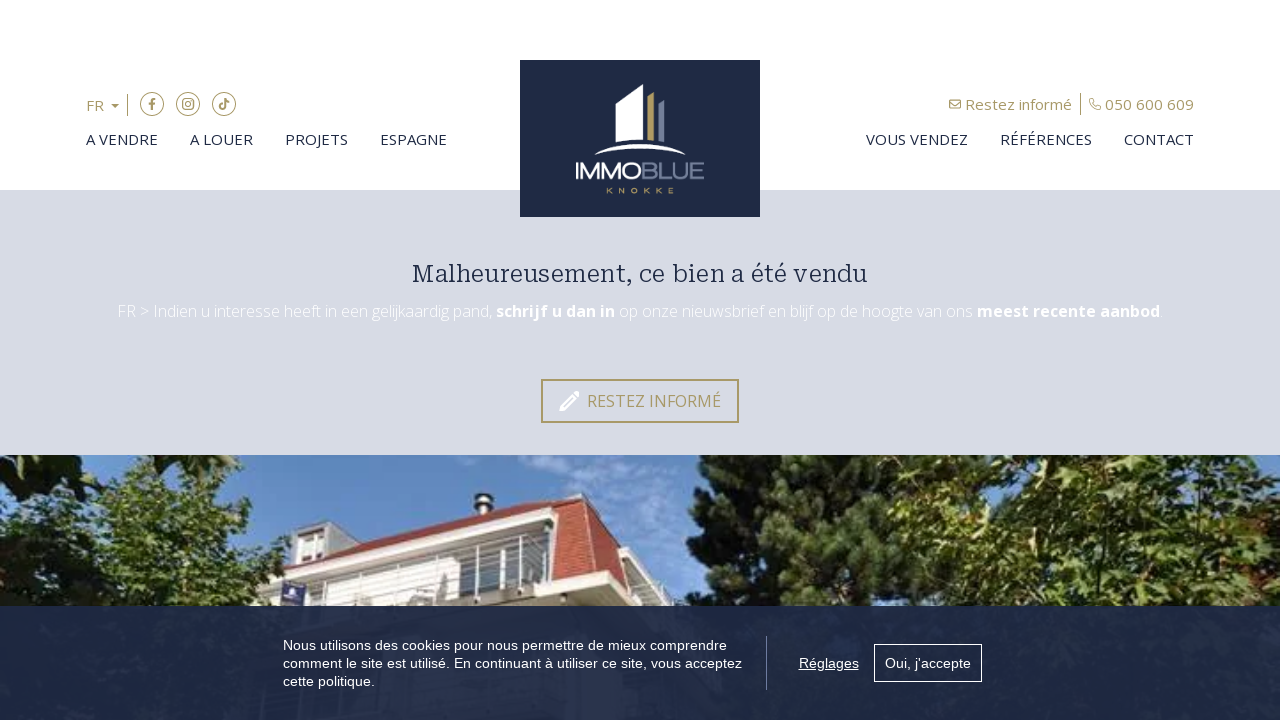

--- FILE ---
content_type: text/html; charset=utf-8
request_url: https://www.immoblueknokke.be/fr/detail/vente-appartement-knokke-heist/6294594
body_size: 15823
content:

<!DOCTYPE html>
<html lang="fr-BE">
<head>
    <meta charset="UTF-8">
    <meta name="Generator" content="Skarabee RP6" />
    <meta name="robots" content="noodp">
    <meta name="googlebot" content="noodp">
    <meta http-equiv="X-UA-Compatible" content="IE=edge">
    <meta name="viewport" content="width=device-width, initial-scale=1, shrink-to-fit=no">

    <title>Vendu - Appartement - Knokke-Heist - Immo Blue Knokke</title>

    <link rel='alternate' hreflang='nl-BE' href='/language/nl-BE?redirect=Detail&amp;id=6294594' />

        <link rel="canonical" href="https://www.immoblueknokke.be/fr/detail/vente-appartement-knokke-heist/6294594" />
    <meta name="description" content="Appartement de coin r&#233;nov&#233; dans une r&#233;sidence enti&#232;rement r&#233;nov&#233;e situ&#233;e dans un chemin tranquille &#224; quelques pas d..." />

        <link rel="shortcut icon" href="https://staticstnew.skarabee.net/Views/Sites/ImmoBlue_T6/favicon.ico?icon=1" type="image/x-icon" />
            <link rel="apple-touch-icon" href="https://staticstnew.skarabee.net/Views/Sites/ImmoBlue_T6/Images/apple-touch-icon.png" />
            <link rel="apple-touch-icon" sizes="72x72" href="https://staticstnew.skarabee.net/Views/Sites/ImmoBlue_T6/Images/apple-touch-icon-72x72.png" />
            <link rel="apple-touch-icon" sizes="114x114" href="https://staticstnew.skarabee.net/Views/Sites/ImmoBlue_T6/Images/apple-touch-icon-114x114.png" />
            <link rel="apple-touch-icon" sizes="144x144" href="https://staticstnew.skarabee.net/Views/Sites/ImmoBlue_T6/Images/apple-touch-icon-144x144.png" />
    

    <script>
        if (typeof (RP6_VARS) == "undefined") { RP6_VARS = {}; }
        if (typeof (RP6_TRACKING) == "undefined") { RP6_TRACKING = {}; }
        RP6_VARS.search = 'search_top_no_sidebar';
        RP6_VARS.scroll = 'infinite';
    </script>
        <link href="https://staticstnew.skarabee.net/Views/Sites/ImmoBlue_T6/Styles/styles.min.css?img4=240430" rel="stylesheet">
        <link href="https://staticstnew.skarabee.net/Views/Sites/ImmoBlue_T6/Styles/editor.min.css?img=240430" rel="stylesheet">
    
    
	<!--FB metatags -->
    <meta property="og:title" content="Appartement vendu - 8300 Knokke-Heist " />
    <meta property="og:description" content="Appartement de coin rénové dans une résidence entièrement rénovée située dans un chemin tranquille à quelques pas de la mer et de la place Albert. Hall d&#39;entrée avec vestiaire et toilette. Un salon spacieux, une salle à manger, un bar qui donnent sur" />
    <meta property="og:image" content="https://skarabeewebp.cdn.360.zabun.be/filestore/145079249144203229139008008080244121229124101222/watermark/067232084142211184003052012050236061086014195237" />
    <meta property="og:type" content="website" />
    <meta property="og:site_name" content="Immo Blue Knokke " />
    <meta property="og:url" content="https://www.immoblueknokke.be/fr/detail/vente-appartement-knokke-heist/6294594" />
    <meta property="og:locale" content="fr_BE" />
	<!--GOOGLE +1 metatags -->
	<meta itemprop="name" content="Immo Blue Knokke " />
    <meta itemprop="description" content="Appartement de coin rénové dans une résidence entièrement rénovée située dans un chemin tranquille à quelques pas de la mer et de la place Albert. Hall d&#39;entrée avec vestiaire et toilette. Un salon spacieux, une salle à manger, un bar qui donnent sur" />
    <meta itemprop="image" content="https://skarabeewebp.cdn.360.zabun.be/filestore/145079249144203229139008008080244121229124101222/watermark/067232084142211184003052012050236061086014195237" />
	<!-- Twitter metatags -->
	<meta name="twitter:card" content="summary_large_image" />
	<meta name="twitter:site" content="Immo Blue Knokke " />
	<meta name="twitter:title" content="Appartement vendu - 8300 Knokke-Heist " />
	<meta name="twitter:description" content="Appartement de coin rénové dans une résidence entièrement rénovée située dans un chemin tranquille à quelques pas de la mer et de la place Albert. Hall d&#39;entrée avec vestiaire et toilette. Un salon spacieux, une salle à manger, un bar qui donnent sur" />
	<meta name="twitter:image" content="https://skarabeewebp.cdn.360.zabun.be/filestore/145079249144203229139008008080244121229124101222/watermark/067232084142211184003052012050236061086014195237" />


    

<style>.alert--cookies, #msg-cookie-container{display:none !important;}</style>
<script src="https://staticstnew.skarabee.net/Views/Templates/ResponsivePersonal6/Scripts/cookieconsent.min.js?ts=1"></script>
<script id="CookieConsent_init">
function getTranslation(object, locale, key) {
    var currentLocale;
    if (!object.hasOwnProperty('language')) return '[Missing language object]';
    if (!object.language.hasOwnProperty('locale')) return '[Missing locale object]';
    currentLocale = object.language.locale.hasOwnProperty(locale) ? locale : 'en';
    return object.language.locale[currentLocale].hasOwnProperty(key) ? object.language.locale[currentLocale][key] : '[Missing translation]';
}
var currentLocale = "fr-be";
if(currentLocale == "nl-be"){
    currentLocale = "nl";
} else if(currentLocale == "fr-be"){
    currentLocale = "fr";
} else {}

window.CookieConsent.init({
  theme: {
    barColor: "#4a4a49",
    barTextColor: "#FFF",
    barMainButtonColor: "#FFF",
    barMainButtonTextColor: "#4a4a49",
    modalMainButtonColor: "#2b95d2",
    modalMainButtonTextColor: "#FFF",
  },
  language: {
    current: currentLocale,
    locale: {
      nl: {
        barMainText: "Deze website maakt gebruik van cookies om de website te analyseren en het gebruiksgemak te vergroten. Door gebruik te maken van deze website geeft u toestemming voor het gebruik van cookies.",
        barLinkSetting: "Instellingen",
        barBtnAcceptAll: "Ja, ik ga akkoord", 
        modalMainTitle: "Instellingen voor cookies",
        modalMainText: "Een cookie is een klein tekstbestand dat, bij het eerste bezoek aan deze website, wordt opgeslagen in de browser van uw computer, tablet of smartphone. Deze website gebruikt cookies om de gebruikservaring technisch te verbeteren, om statistieken van onder andere het aantal bezoeken bij te houden en om uw bezoek aan deze website verder op te volgen op sociale media.",
        modalBtnSave: "Huidige instellingen opslaan",
        modalBtnAcceptAll: "Alle cookies aanvaarden en sluiten",
        modalAffectedSolutions: "Betrokken cookies:",
        learnMore: "Meer info",
        on: "Aan",
        off: "Uit",
      },
      fr: {
        barMainText: "Nous utilisons des cookies pour nous permettre de mieux comprendre comment le site est utilisé. En continuant à utiliser ce site, vous acceptez cette politique.",
        barLinkSetting: "Réglages",
        barBtnAcceptAll: "Oui, j\'accepte", 
        modalMainTitle: "Paramètres des cookies",
        modalMainText: "Un cookie est un petit fichier texte qui, lors de la première visite de ce site web, est enregistré dans le navigateur de votre ordinateur, tablette ou smartphone. Ce site web utilise des cookies pour améliorer techniquement l'expérience de l'utilisateur, pour obtenir des statistiques sur le nombre de visiteurs et le suivi de votre visite sur ce site dans les réseaux sociaux.",
        modalBtnSave: "Sauvegarder les paramètres actuels",
        modalBtnAcceptAll: "Accepter tout les cookies",
        modalAffectedSolutions: "Cookies concernés",
        learnMore: "Plus d\'info",
        on: "Activer",
        off: "Déactiver",
      },
      en: {
        barMainText: 'This website uses cookies to ensure you get the best experience on our website.',
        barLinkSetting: 'Cookie Settings',
        barBtnAcceptAll: 'Accept all cookies',
        modalMainTitle: 'Cookie settings',
        modalMainText: 'Cookies are small piece of data sent from a website and stored on the user\'s computer by the user\'s web browser while the user is browsing. Your browser stores each message in a small file, called cookie. When you request another page from the server, your browser sends the cookie back to the server. Cookies were designed to be a reliable mechanism for websites to remember information or to record the user\'s browsing activity.',
        modalBtnSave: 'Save current settings',
        modalBtnAcceptAll: 'Accept all cookies and close',
        modalAffectedSolutions: 'Affected solutions:',
        learnMore: 'Learn More',
        on: 'On',
        off: 'Off',
      }
    },
  },
  categories: {
    necessary: {
      needed: true,
      wanted: true,
      checked: true,
      language: {
        locale: {
          nl: {
            name: "Functionele cookies",
            description: "Deze cookies dienen enkel om u de beste gebruikservaring te bieden tijdens uw bezoek aan deze website. Deze cookies vervallen als u deze website verlaat.",
          },
          fr: {
            name: "Cookies fonctionnels",
            description: "Ces cookies sont uniquement utilisés pour vous offrir la meilleure expérience lors de votre visite sur ce site web. Ces cookies expirent dès que vous quittez ce site web.",
          },
          en: {
            name: 'Strictly Necessary Cookies',
            description: '',
          }
        },
      },
    },
      
      various: {
        needed: false,
        wanted: false,
        checked: false,
        language: {
          locale: {
            nl: {
              name: "Cookies voor statistieken en tracking door derde partijen",
              description: "",
            },
            fr: {
              name: "Cookies pour les statistiques et le suivi par des tiers",
              description: "",
            },
            en: {
              name: "Statistical cookies for tracking by third parties",
              description: "",
            }
          },
        },
      },
      
  },
  services: {
    localcookie: {
      category: "necessary",
      type: "localcookie",
      search: "localcookie",
      cookies: [
        {
          name: "ASP.NET_SessionId",
          domain: `.${window.location.hostname}`,
        },
        {
          name: "culture",
          domain: `.${window.location.hostname}`,
        },
        {
          name: "guest",
          domain: `.${window.location.hostname}`,
        },
        {
          name: /^Skarabee/,
          domain: `.${window.location.hostname}`,
        },
        {
          name: "lastsearchpage",
          domain: `.${window.location.hostname}`,
        },
      ],
      language: {
        locale: {
          en: {
            name: "Skarabee cookies",
          }                   
        },
      },
    },
      
        analytics: {
          category: "various",
          type: "dynamic-script",  // dynamic-script, script-tag, wrapped, localcookie
          search: "analytics",    // Only needed if "type: dynamic-script". The filter will look for this keyword in inserted script tags
          cookies: [
            {
              name: "_gid",
              domain: `.${window.location.hostname}`,
            },
            {
              name: /^_ga/,
              domain: `.${window.location.hostname}`,
            },
          ],
          language: {
            locale: {
              en: {
                name: "Google Analytics",
              }                 
            },
          },
        },
      
                    
  },
});
</script>    



<script>var RP6_TRACKING = { GTM: true }</script>
<!-- Google Tag Manager -->
<script >(function(w,d,s,l,i){w[l]=w[l]||[];w[l].push({'gtm.start':
  new Date().getTime(),event:'gtm.js'});var f=d.getElementsByTagName(s)[0],
  j=d.createElement(s),dl=l!='dataLayer'?'&l='+l:'';j.async=true;j.src=
  'https://www.googletagmanager.com/gtm.js?id='+i+dl;f.parentNode.insertBefore(j,f);
  })(window,document,'script','dataLayer','GTM-M5J76S7');</script>
<!-- End Google Tag Manager -->


<script>
  RP6_TRACKING = { GA: true };
</script>
<!-- Global Site Tag (gtag.js) - Google Analytics -->
<script src="https://www.googletagmanager.com/gtag/js?id=G-ZBKYHT9VWW"></script>
<script >
  window.dataLayer = window.dataLayer || [];
  function gtag(){dataLayer.push(arguments);}
  gtag('js', new Date());
  gtag('set', { 'currency': 'EUR' });
  gtag('config', 'G-ZBKYHT9VWW', { 'anonymize_ip': true });
</script>
<style type="text/css">.page--references .is-sold-or-rented .badge.badge--label{ font-weight:400; }
</style>

</head>
<body class="publication_detail has-search-in-page has-no-sidebar page--detail">
    
    



<!-- Google Tag Manager (noscript) --><noscript><iframe src="https://www.googletagmanager.com/ns.html?id=GTM-M5J76S7" height="0" width="0" style="display:none;visibility:hidden"></iframe></noscript><!-- End Google Tag Manager (noscript) -->


        <!-- HIER FR -->

        <a href="#content" class="sr-only sr-only-focusable">Passer le menu et aller au contenu</a>


<header role="banner">
  <nav class="navbar navbar--primary navbar-expand-md">
    <a href="/fr" class="navbar-brand" title="Link homepage">
      

    <img class="logo" src="https://staticstnew.skarabee.net/Views/Sites/ImmoBlue_T6/Images/logo.png?ts=1" srcset="https://staticstnew.skarabee.net/Views/Sites/ImmoBlue_T6/Images/logo.png?ts=1, https://staticstnew.skarabee.net/Views/Sites/ImmoBlue_T6/Images/logox2.png?ts=1 2x" alt="Immo Blue Knokke" />


    </a>
    <button class="navbar-toggler" type="button" data-toggle="collapse" data-target="#navbarSupportedContent"
      aria-controls="navbarSupportedContent" aria-expanded="false" aria-label="Toggle navigation">
      <span class="navbar-toggler-icon"></span>
</button>

    <div class="collapse navbar-collapse" id="navbarSupportedContent">
      <div class="navigation navigation--secondary">
        <div class="container">
            <ul class="navbar-nav navbar-nav--secondary">
              <li class="nav-item nav-item--lang">
                

    <div class="dropdown dropdown--lang">
        <a aria-label="French (Belgium)" title="French (Belgium)" class="btn dropdown-toggle dropdown-toggle--lang" href="#" role="button" id="dropdownMenuLink" data-toggle="dropdown" aria-haspopup="true" aria-expanded="false">
            <span>FR</span>
        </a>

        <div class="dropdown-menu dropdown-menu--lang" aria-labelledby="dropdownMenuLink">
<span class='active_lang'>FR</span><a href="/language/nl-BE?id=6294594&amp;redirect=Detail">NL</a>
        </div>
    </div>

              </li>
              <li class="nav-item nav-item--social">
                

  <ul class="nav nav--social">
      <li class="nav-item facebook"><a target="_blank" class="nav-link" href="https://www.facebook.com/Immo-Blue-Knokke-404666426291577/" rel="noopener noreferrer">Facebook</a></li>
      <li class="nav-item instagram"><a target="_blank" class="nav-link" href="https://www.instagram.com/immoblueknokke/" rel="noopener noreferrer">Instagram</a></li>
      <li class="nav-item tiktok"><a target="_blank" class="nav-link" href="https://www.tiktok.com/@immoblueknokke" rel="noopener noreferrer">TikTok</a></li>
  </ul>

              </li>
              <li class="nav-item">
                <a href="/fr/restez-informe" class="nav-link">
                    Restez inform&#233;
                </a>
              </li>
              <li class="nav-item nav-item--phone">
                


<a href="tel:+3250600609" class="btn btn-primary btn--phone">
    <span class="d-none d-md-block">050 600 609</span>
</a>

              </li>
            </ul>
        </div>
      </div>
      <div class="navigation navigation--primary">
        <div class="container">
            <nav class="navigation navigation--primary" role="navigation">
    <ul class="nav nav--primary">
            <li class="nav-item a-vendre">
              <a class="nav-link" 
                 title="A vendre" 
                 href="/fr/a-vendre" 
                 
                 >
                A vendre
              </a>

            </li>
            <li class="nav-item a-louer">
              <a class="nav-link" 
                 title="A louer" 
                 href="/fr/a-louer" 
                 
                 >
                A louer
              </a>

            </li>
            <li class="nav-item projets">
              <a class="nav-link" 
                 title="Projets" 
                 href="/fr/projets" 
                 
                 >
                Projets
              </a>

            </li>
            <li class="nav-item espagne">
              <a class="nav-link" 
                 title="Espagne" 
                 href="/fr/espagne" 
                 
                 >
                Espagne
              </a>

            </li>
            <li class="nav-item vous-vendez">
              <a class="nav-link" 
                 title="Vous vendez" 
                 href="/fr/vous-vendez" 
                 
                 >
                Vous vendez
              </a>

            </li>
            <li class="nav-item r&#233;f&#233;rences">
              <a class="nav-link" 
                 title="R&#233;f&#233;rences" 
                 href="/fr/references" 
                 
                 >
                R&#233;f&#233;rences
              </a>

            </li>
            <li class="nav-item contact">
              <a class="nav-link" 
                 title="Contact" 
                 href="/fr/contact" 
                 
                 >
                Contact
              </a>

            </li>

    </ul>
  </nav>



        </div>
      </div>
    </div>
  </nav>
</header>

    <main id="content" role="main">

        






<div class="jumbotron jumbotron--banner jumbotron--banner__soldorrented">
    <div class="container">
        <div class="row">
            <div class="col-12">
                <h2 class="jumbotron__title">
                    Malheureusement, ce bien a &#233;t&#233; vendu
                </h2>

                <p>FR > Indien u interesse heeft in een gelijkaardig pand, <strong>schrijf u dan in</strong> op onze nieuwsbrief en blijf op de hoogte van ons <strong>meest recente aanbod</strong>.</p>

                <a href="/fr/restez-informe" class="btn btn-primary has-icon has-icon-first" title="Restez inform&#233;">
                    <i class="icon icon--subscribe"></i>
                    <span class="btn__text">Restez inform&#233;</span>
                </a>
            </div>
        </div>
    </div>
</div>



    <section class="wrap wrap--jumbotron wrap--jumbotron__detail" data-image="https://skarabeewebp.cdn.360.zabun.be/filestore/145079249144203229139008008080244121229124101222/watermark/067232084142211184003052012050236061086014195237" data-alt="Appartement vendu &#192; Knokke-Heist">
        <div class="jumbotron jumbotron--detail">
            <div class="jumbotron__image" style="background-image:url('https://skarabeewebp.cdn.360.zabun.be/filestore/145079249144203229139008008080244121229124101222/watermark/067232084142211184003052012050236061086014195237')"></div>
        </div>
    </section>

<section class="wrap wrap--detail">
    <div class="wrap--detail__nav">



<div class="navigation navigation--detail navigation--detail--soldrented">
    <div class="container">
        <div class="row">

                <div class="col-6 col-lg-8 is-first">
                </div>

                <div class="col-6 col-lg-4 is-last">
                                        </div>


        </div>
    </div>
</div>


    </div>
    <div class="wrap--detail__content">
        <div class="container">
            <div class="row">
                <div class="col-12 ">

                    <div class="page-header page-header--detail">

                                <h1 class="wrap__heading "><span>Appartement vendu &#192; Knokke-Heist</span></h1>




                        <div class="detail--header__container">



                            


                            <h2 class="detail__price">
                                

        <span class="badge badge--label is-sold-or-rented">
            <span>Vendu</span>
            &nbsp;
            <span class='by-line'>par Immo Blue Knokke</span>
        </span>

                            </h2>
                        </div>

                    </div>

                        <div class="detail--text__container">
                            

    <p>Appartement de coin r&#233;nov&#233; dans une r&#233;sidence enti&#232;rement r&#233;nov&#233;e situ&#233;e dans un chemin tranquille &#224; quelques pas de la mer et de la place Albert. Hall d&#39;entr&#233;e avec vestiaire et toilette. Un salon spacieux, une salle &#224; manger, un bar qui donnent sur les terrasses. Cuisine enti&#232;rement &#233;quip&#233;e. A l&#39;&#233;tage grande chambre avec des armoires et salle de bains. Deuxi&#232;me chambre &#224; coucher compl&#232;te avec des armoires et douche. Stockage dans le couloir avec la plomberie pour une machine &#224; laver. Cave privative. Les emplacements pour les voitures sont inclus dans la r&#233;sidence. <br />Une offre incroyable.<br /><br /></p>


                            
                        </div>



                </div>


            </div>
        </div>
    </div>
    <div class="wrap--detail__specs">
        <div class="container">
            <div class="row">
                <div class="col-12 ">
                    
                    

<div class="wrap wrap--tabs">
    <div class="detail--tabs__container">

      

        <div class="tab-content">

                <div class="table--detail tab-pane" id="general">
                    <h2>Général</h2>
                    <div class="tables--container">
                        <table class="table table-responsive"><tr><td class="kenmerklabel">Adresse:</td><td class="kenmerk">Knokke-Heist</td></tr><tr><td class="kenmerklabel">R&#233;f&#233;rence:</td><td class="kenmerk">V-18-12</td></tr><tr><td class="kenmerklabel">Prix demandé:</td><td class="kenmerk">Vendu</td></tr><tr><td class="kenmerklabel">Type:</td><td class="kenmerk">Appartement</td></tr>

<tr><td class="kenmerklabel">Superficie de la parcelle:</td><td class="kenmerk">125 m&sup2;</td></tr><tr><td class="kenmerklabel">Surface habitable:</td><td class="kenmerk">101 m&sup2;</td></tr><tr><td class="kenmerklabel">Ann&#233;e de construction:</td><td class="kenmerk">1973</td></tr><tr><td class="kenmerklabel">Ann&#233;e de r&#233;novation:</td><td class="kenmerk">2008</td></tr><tr><td class="kenmerklabel">Etat g&#233;n&#233;ral:</td><td class="kenmerk">Finition luxueuse</td></tr>
</table>
                    </div>
                </div>
                <div class="table--detail tab-pane" id="division">
                    <h2>Division</h2>
                    <div class="tables--container">
                        <table class="table table-responsive"><tr><td class="kenmerklabel">Chambres &#224; coucher:</td><td class="kenmerk">2</td></tr><tr><td class="kenmerklabel">Salles de bains:</td><td class="kenmerk">2</td></tr><tr><td class="kenmerklabel">Toilette:</td><td class="kenmerk">2</td></tr><tr><td class="kenmerklabel">Cuisine:</td><td class="kenmerk">oui</td></tr><tr><td class="kenmerklabel">Cave:</td><td class="kenmerk">oui</td></tr><tr><td class="kenmerklabel">Balcon:</td><td class="kenmerk">oui</td></tr><tr><td class="kenmerklabel">Terrasse:</td><td class="kenmerk">oui</td></tr>

<tr><td class="kenmerklabel">Parking:</td><td class="kenmerk">1</td></tr>

</table>
                    </div>
                </div>
                <div class="table--detail tab-pane" id="comfort">
                    <h2>Confort</h2>
                    <div class="tables--container">
                        <table class="table table-responsive">

<tr><td class="kenmerklabel">Vitrage:</td><td class="kenmerk">dubbele beglazing</td></tr>


</table>
                    </div>
                </div>
                <div class="table--detail tab-pane" id="legalEpc">
                    <h2>Energie</h2>
                    <div class="tables--container">
                            <table class="table table-responsive tblLegalEpc"><tr><td class="kenmerklabel">No certificat PEB:</td><td class="kenmerk">20120805-0001179398-00000002-0 201208050001179398000000020</td></tr><tr><td class="kenmerklabel">PEB Valeur:</td><td class="kenmerk">274,00 kWh/(m² an)</td></tr>
</table>
                    </div>
                </div>
                <div class="table--detail tab-pane" id="legalBe">
                    <h2>Informations légales</h2>
                    <div class="tables--container">
                            <table class="table table-responsive tblLegalBe"><tr><td class="kenmerklabel">FR > Stedenbouwkundige vergunning:</td><td class="kenmerk">oui</td></tr><tr><td class="kenmerklabel">Droit de pr&#233;emption:</td><td class="kenmerk">Non</td></tr><tr><td class="kenmerklabel">Affectation urbanistique:</td><td class="kenmerk">Zone d'habitat</td></tr><tr><td class="kenmerklabel">Sensible aux inondations:</td><td class="kenmerk">Aucun</td></tr><tr><td class="kenmerklabel">Zone inondable:</td><td class="kenmerk">Pas annoncé</td></tr><tr><td class="kenmerklabel">Patrimoine prot&#233;g&#233;:</td><td class="kenmerk">Pas annoncé</td></tr>

</table>
                    </div>
                </div>




        </div>

    </div>
</div>

                </div>
            </div>
        </div>
    </div>


    <section class="wrap wrap--jumbotron">
        <div class="jumbotron jumbotron--subscribe has-no-image">
            <div class="jumbotron__image" style=""></div>
            <div class="container">
                <div class="jumbotron__content">
                    <div class="jumbotron__text">
                        <h2 class='jumbotron__title'><span>Vous n&#39;avez toujours pas trouv&#233; la maison de vos r&#234;ves?</span></h2>
                        <div class='lead jumbotron__lead'>Inscrivez-vous et soyez les premiers &agrave; recevoir nos derni&egrave;res offres.</div>                        
                    </div>
                        <div class="jumbotron__button">
                            <a href="/fr/restez-informe" class="btn btn--cta">Prochaine &#233;tape vers la maison de vos r&#234;ves</a>
                        </div>
                </div>
            </div>
        </div>
    </section>
</section>




<div id="contact--modal" class="contact--modal__container mfp-hide">
    <div class="row">
        <div class="col-12">
            <h3 class="modal--title">
                <span>
                    Je souhaite plus d&#39;informations sur ce bien
                </span>
            </h3>
        </div>
    </div>

    <div class="row">
        <div class="col-12 col-lg-4">

            <div class="card card--property flex-column">
                <div class="card__image">
                    <div class="card__image__link"><picture>
                            <img src="https://skarabeewebp.cdn.360.zabun.be/filestore/145079249144203229139008008080244121229124101222/watermark/067232084142211184003052012050236061086014195237" alt="" />
                    </picture></div>
                </div>
                <div class="card__content">
                    <div class="card-header">
                        

<h3 class='card-title'><span>Knokke-Heist</span></h3>

                        

<h4 class='card__subtitle'>        <span class="badge badge--label is-sold-or-rented">
            <span>Vendu</span>
            &nbsp;
            <span class='by-line'>par Immo Blue Knokke</span>
        </span>
</h4>
                    </div>
                    <div class="card-body">
                    </div>
                    <div class="card-footer">
                        

    <small class="reference">R&#233;f&#233;rence: V-18-12</small>

                        

<h4 class='card__subtitle'>        <span class="badge badge--label is-sold-or-rented">
            <span>Vendu</span>
            &nbsp;
            <span class='by-line'>par Immo Blue Knokke</span>
        </span>
</h4>

                       
                    </div>
                </div>
            </div>

        </div>
        <div class="col-12 col-lg-8">





<form action="/fr/detail/vente-appartement-knokke-heist/6294594#contact" class="form" id="frm_contact" method="post"><input name="__RequestVerificationToken" type="hidden" value="_8-_ok8CGIeO-oGu5VLFBzzMEdHIA8xHHhRa-3O3PfRGd6rJgadOTq6U6PqayQtdwu8UH7scmSOpINCKL7kvEQ1K9av0lJBicS1kmJnpogY1" /><input data-val="true" data-val-number="PublicationId is not a number." id="ContactMe_PublicationId" name="ContactMe.PublicationId" type="hidden" value="6294594" /><input data-val="true" data-val-number="BusinessId is not a number." id="BusinessId" name="BusinessId" type="hidden" value="" />    <input type="hidden" name="ContactMe.Country" value="BE" />
    <div class="row">
        


<div class="col-12 col-md-6">
    <div class="floating-label form-group">
        <input class="form-control" data-val="true" data-val-required="Prénom est un champ obligatoire." id="ContactMe_FirstName" name="ContactMe.FirstName" type="text" value="" />
        <label for="ContactMe_FirstName" id="required">Pr&#233;nom *</label>
        <div class="error--message__container">
            <span class="field-validation-valid" data-valmsg-for="ContactMe.FirstName" data-valmsg-replace="true"></span>
        </div>
    </div>
</div>
<div class="col-12 col-md-6">
    <div class="floating-label form-group">
        <input class="form-control" data-val="true" data-val-required="Nom est un champ obligatoire." id="ContactMe_Name" name="ContactMe.Name" type="text" value="" />
            <label for="ContactInfo_Name" id="required">Nom *</label>
        <div class="error--message__container">
            <span class="field-validation-valid" data-valmsg-for="ContactMe.Name" data-valmsg-replace="true"></span>
        </div>
    </div>

</div>



        <div class="col-12 col-md-6">
            <div class="floating-label form-group">
                <input class="form-control" id="ContactMe_MobilePhone" name="ContactMe.MobilePhone" type="text" value="" />
                <label for="ContactMe_MobilePhone">GSM  *</label>
                <div class="error--message__container">
                    <span class="field-validation-valid" data-valmsg-for="ContactMe.MobilePhone" data-valmsg-replace="true"></span>
                </div>
            </div>
        </div>
    <div class="col-12 col-md-6">
        <div class="floating-label form-group">
            <input class="form-control" id="ContactMe_Email" name="ContactMe.Email" type="text" value="" />
            <label for="ContactMe_Email">E-mail  *</label>
            <div class="error--message__container">
                <span class="field-validation-valid" data-valmsg-for="ContactMe.Email" data-valmsg-replace="true"></span>
            </div>
        </div>
    </div>


<input type="hidden" name="field_MailSubject" value="" />
<input data-val="true" data-val-required="The RequiredValidation field is required." id="ContactMe_RequiredValidation" name="ContactMe.RequiredValidation" type="hidden" value="MobilePhone, Email" />


    </div>
    <div class="row">
        <div class="col-sm-12">
            <div class="floating-label form-group area">
                
                <textarea class="form-control" cols="20" id="ContactMe_Comment" name="ContactMe.Comment" rows="2">
</textarea>
                <label for="ContactMe_Comment">
                    Remarques
                    
                </label>
                <div class="error--message__container">
                    <span class="field-validation-valid" data-valmsg-for="ContactMe.Comment" data-valmsg-replace="true"></span>
                </div>
            </div>
        </div>
    </div>
            <div id="captcha" class="form-group">
                <div class='g-recaptcha' data-sitekey='6LebugoUAAAAAL0Qv_0AWKlfaIZKddVIxLkxGwr6'></div><script src='https://www.google.com/recaptcha/api.js?hl=fr'></script>
                <span class="field-validation-valid" data-valmsg-for="captcha" data-valmsg-replace="true" id="captcha_validation"></span>
            </div>
    <div class="row">
		<div class="col-sm-12">
            <div class="form-group custom-control custom-checkbox">
                <input class="custom-control-input" data-val="true" data-val-required="The J’ai pris connaissance de la politique de confidentialité sur ce site et suis d’accord. field is required." id="ContactMe_Consent" name="ContactMe.Consent" required="true" type="checkbox" value="true" /><input name="ContactMe.Consent" type="hidden" value="false" />

                <label for="ContactMe_Consent" class="custom-control-label"><span class="input"></span>J’ai pris connaissance de la <a href="http://extranet.skarabee.be/public/custom-sites/privacy_fr.html" target="_blank">politique de confidentialité</a> sur ce site et suis d’accord.</label>
                <br> <span class="field-validation-valid" data-valmsg-for="ContactMe.Consent" data-valmsg-replace="false">Vous devez donner votre accord sur la politique de confidentialit&#233; de ce site web</span>

            </div>
		</div>
    </div>
    <div class="row">
        <div class="col-sm-6">
            <div class="alert alert--required">
                <span>*</span> Champ requis
            </div>
        </div>
        <div class="col-sm-6 text-right">
            <button class="btn btn-primary" type="submit">
                Envoyer
            </button>
        </div>
    </div>
</form>

    <script>if(RP6_TRACKING.GA){ var RP6MailSent = false; }</script>
        </div>
    </div>
</div>


<div id="mailafriend--modal" class="contact--modal__container mfp-hide">
    <div class="row">
        <div class="col-12">
            <h3 class="modal--title">
                <span>
                    Informez un ami
                </span>
            </h3>
        </div>
    </div>

    <div class="row">
        <div class="col-12 col-lg-4">

            <div class="card card--property flex-column">
                <div class="card__image">
                    <div class="card__image__link"><picture>
                            <img src="https://skarabeewebp.cdn.360.zabun.be/filestore/145079249144203229139008008080244121229124101222/watermark/067232084142211184003052012050236061086014195237" alt="" />
                    </picture></div>
                </div>
                <div class="card__content">
                    <div class="card-header">
                        

<h3 class='card-title'><span>Knokke-Heist</span></h3>

                        

<h4 class='card__subtitle'>        <span class="badge badge--label is-sold-or-rented">
            <span>Vendu</span>
            &nbsp;
            <span class='by-line'>par Immo Blue Knokke</span>
        </span>
</h4>
                    </div>
                    <div class="card-body">
                    </div>
                    <div class="card-footer">
                        

    <small class="reference">R&#233;f&#233;rence: V-18-12</small>

                        

<h4 class='card__subtitle'>        <span class="badge badge--label is-sold-or-rented">
            <span>Vendu</span>
            &nbsp;
            <span class='by-line'>par Immo Blue Knokke</span>
        </span>
</h4>

                       
                    </div>
                </div>
            </div>

        </div>
        <div class="col-12 col-lg-8">
                <iframe id="mailafriend--iframe" scrolling="yes" width="100%" src="/fr/mail-a-friend/6294594"></iframe>
        </div>
    </div>
</div>


<div id="visit--modal" class="contact--modal__container mfp-hide">
    <div class="row">
        <div class="col-12">
            <h3 class="modal--title">
                <span>
                    
                </span>
            </h3>
        </div>
    </div>

    <div class="row">
        <div class="col-12 col-lg-4">

            <div class="card card--property flex-column">
                <div class="card__image">
                    <div class="card__image__link"><picture>
                            <img src="https://skarabeewebp.cdn.360.zabun.be/filestore/145079249144203229139008008080244121229124101222/watermark/067232084142211184003052012050236061086014195237" alt="" />
                    </picture></div>
                </div>
                <div class="card__content">
                    <div class="card-header">
                        

<h3 class='card-title'><span>Knokke-Heist</span></h3>

                        

<h4 class='card__subtitle'>        <span class="badge badge--label is-sold-or-rented">
            <span>Vendu</span>
            &nbsp;
            <span class='by-line'>par Immo Blue Knokke</span>
        </span>
</h4>
                    </div>
                    <div class="card-body">
                    </div>
                    <div class="card-footer">
                        

    <small class="reference">R&#233;f&#233;rence: V-18-12</small>

                        

<h4 class='card__subtitle'>        <span class="badge badge--label is-sold-or-rented">
            <span>Vendu</span>
            &nbsp;
            <span class='by-line'>par Immo Blue Knokke</span>
        </span>
</h4>

                       
                    </div>
                </div>
            </div>

        </div>
        <div class="col-12 col-lg-8">
    <skarabee-reservation-component id="reservation"
                                    api-key="76FD241E-28E9-4785-BAA1-21406289B8A7"
                                    guid="9CD0F0E7-EA38-4DF7-ACD0-85A7ED07CA0A"
                                    privacypolicyurl="http://extranet.skarabee.be/public/custom-sites/privacy_fr.html"
                                    language="fr"
                                    bootstrap="false"
                                    recaptchasitekey="6LebugoUAAAAAL0Qv_0AWKlfaIZKddVIxLkxGwr6"
                                    
                                    recipients=""
                                    addressrequired="false"
                                    genderrequired="false"
                                    hidegender="false"
                                    booked_text=""
                                    booked_buttonlink=""
                                    booked_buttontext="">
    </skarabee-reservation-component>
        </div>
    </div>
</div>




    </main>



<footer role="contentinfo">
    <div class="footer__contact">
        <div class="container">
            <a href="/fr" title="Link homepage">
                

    <img class="logo" src="https://staticstnew.skarabee.net/Views/Sites/ImmoBlue_T6/Images/logo-footer.png?ts=1" srcset="https://staticstnew.skarabee.net/Views/Sites/ImmoBlue_T6/Images/logo-footer.png?ts=1, https://staticstnew.skarabee.net/Views/Sites/ImmoBlue_T6/Images/logox2-footer.png?ts=1 2x" alt="Immo Blue Knokke" />


            </a>
        </div>
        <div class="container">
            <div class="card-deck card-deck--offices">
                

            <div class="card card--office ">
                <div class="card-body">
                        <h3 class="card-title"><span>Immo Blue Knokke</span></h3>
                    <div class="card-text">
                        <address>
                            <span class="contact__location">
Zeedijk-Het Zoute 714                                    <br>
                                8300 Knokke-Heist                                    <br>
                            </span>
                                <span class="contact__phone"><a href="tel:+3250600609">+32(0) 50 600 609</a></span>
                                                                                        <span class="contact__mail"><a href="mailto:immo@immoblueknokke.be">immo@immoblueknokke.be</a></span>
                        </address>
                    </div>

                </div>
            </div>

            </div>
        </div>
        <div class="container">
            

  <ul class="nav nav--social">
      <li class="nav-item facebook"><a target="_blank" class="nav-link" href="https://www.facebook.com/Immo-Blue-Knokke-404666426291577/" rel="noopener noreferrer">Facebook</a></li>
      <li class="nav-item instagram"><a target="_blank" class="nav-link" href="https://www.instagram.com/immoblueknokke/" rel="noopener noreferrer">Instagram</a></li>
      <li class="nav-item tiktok"><a target="_blank" class="nav-link" href="https://www.tiktok.com/@immoblueknokke" rel="noopener noreferrer">TikTok</a></li>
  </ul>

        </div>
    </div>


    


    <div class="footer__nav">
        <div class="container">
            
&copy; 2026
Immo Blue Knokke | 
<a href="https://www.zabun.be" target="_blank" title="Zabun">Made by Zabun</a> |
<a href="http://extranet.skarabee.be/public/custom-sites/disclaimer_fr_201x.html" target="_blank" rel="nofollow">Disclaimer</a> |
<a href="http://extranet.skarabee.be/public/custom-sites/privacy_fr.html" target="_blank" rel="nofollow">Privacy policy</a> |
<a class="ccb__edit">Cookie policy</a>

        </div>
    </div>
</footer>


<a href="#content" class="btn btn--backtotop js-backtotop"></a>


        <script>
            RP6_VARS.offerDefaultView = 'gallery';
RP6_VARS.JUMBOTRON_arrows = true;
RP6_VARS.JUMBOTRON_dots = false;
RP6_VARS.JUMBOTRON_autoplay = true;
RP6_VARS.JUMBOTRON_pauseOnHover = false;
RP6_VARS.autoplaySpeed = 4000;
RP6_VARS.speed = 2000;
RP6_VARS.mobileSelectPicker = false;
        </script>

    <script src="https://staticstnew.skarabee.net/Views/Templates/ResponsivePersonal6/Scripts/main.js?t18=240430"></script>

        <script type="text/javascript" src="https://staticstnew.skarabee.net/Views/Sites/ImmoBlue_T6/Scripts/extraFunctions.js?imgstatsfix4=240430"></script>



    

<div id="msg-cookie-container" class="alert alert--cookies fixed-bottom" style="display:none;">
    <div class="container">
        <div class="row align-items-center">
            <div class="col-12 col-md-9">
                <span class="alert__text" id="msg-cookie-txt">Ce site utilise des cookies afin d'améliorer l'utilisation du site pour les visiteurs et de constituer des statistiques. En utilisant ce site, vous acceptez de recevoir des cookies.</span>
            </div>
            <div class="col-12 col-md-3 ">
                <button class="btn btn-primary btn--cookies float-right" id="msg-cookie-btn">Oui, j&#39;accepte</button>
            </div>
        </div>
    </div>
</div>
<script>
    window.onload = function () {
        if (document.cookie.match(/cookie-consent/)) {
            document.body.removeChild(document.querySelectorAll("#msg-cookie-container")[0]);
        } else {
            if (document.querySelectorAll("#msg-cookie-container")[0]) {
                document.querySelectorAll("#msg-cookie-container")[0].removeAttribute("style");
                document.querySelectorAll("#msg-cookie-btn")[0].addEventListener(
                    "click",
                    function (exdays) {
                        var d = new Date();
                        // cookie will expire in 365 days
                        d.setTime(d.getTime() + (365 * 24 * 60 * 60 * 1000));
                        var expires = "expires=" + d.toUTCString();
                        document.cookie = "cookie-consent=user-agreed;" + expires + ";path=/";
                        document.body.removeChild(document.querySelectorAll("#msg-cookie-container")[0]);
                    },
                    false
                );
            }
        }
    };
</script>


        <script>
            Skarabee.QueryUrl='/query';
    </script>

    
    

        <script>
        RP6.detail.mediaMagnificPopup('#photos', {
            items: [
                    
                    {
                        src: 'https://skarabeewebp.cdn.360.zabun.be/filestore/145079249144203229139008008080244121229124101222/watermark/067232084142211184003052012050236061086014195237',
                        title: 'Appartement vendu &#192; Knokke-Heist'
                    },
                    
                    
                    {
                        src: 'https://skarabeewebp.cdn.360.zabun.be/filestore/157048165117134171219062113149118023044059160105/watermark/067232084142211184003052012050236061086014195237',
                        title: 'Appartement vendu &#192; Knokke-Heist'
                    },
                    
                    
                    {
                        src: 'https://skarabeewebp.cdn.360.zabun.be/filestore/023137205234167224174186029021206019042162036134/watermark/067232084142211184003052012050236061086014195237',
                        title: 'Appartement vendu &#192; Knokke-Heist'
                    },
                    
                    
                    {
                        src: 'https://skarabeewebp.cdn.360.zabun.be/filestore/008025159152167060221248225187051252039009012225/watermark/067232084142211184003052012050236061086014195237',
                        title: 'Appartement vendu &#192; Knokke-Heist'
                    },
                    
                    
                    {
                        src: 'https://skarabeewebp.cdn.360.zabun.be/filestore/076102043036103223065042180036250156234127112117/watermark/067232084142211184003052012050236061086014195237',
                        title: 'Appartement vendu &#192; Knokke-Heist'
                    },
                    
                    
                    {
                        src: 'https://skarabeewebp.cdn.360.zabun.be/filestore/165099179093208014219153230004075095181086224120/watermark/067232084142211184003052012050236061086014195237',
                        title: 'Appartement vendu &#192; Knokke-Heist'
                    },
                    
                    
                    {
                        src: 'https://skarabeewebp.cdn.360.zabun.be/filestore/208191226248012237166151049169062123160010212058/watermark/067232084142211184003052012050236061086014195237',
                        title: 'Appartement vendu &#192; Knokke-Heist'
                    },
                    
                    
                    {
                        src: 'https://skarabeewebp.cdn.360.zabun.be/filestore/087195042094114199035232076240042008192248171085/watermark/067232084142211184003052012050236061086014195237',
                        title: 'Appartement vendu &#192; Knokke-Heist'
                    },
                    
                    
                    {
                        src: 'https://skarabeewebp.cdn.360.zabun.be/filestore/103247013103177202177001237248026031004131233094/watermark/067232084142211184003052012050236061086014195237',
                        title: 'Appartement vendu &#192; Knokke-Heist'
                    },
                    
                    
                    {
                        src: 'https://skarabeewebp.cdn.360.zabun.be/filestore/056180000021099071045078210129031128047035003229/watermark/067232084142211184003052012050236061086014195237',
                        title: 'Appartement vendu &#192; Knokke-Heist'
                    },
                    
                    
                    {
                        src: 'https://skarabeewebp.cdn.360.zabun.be/filestore/079031029095144023075097247168026200187073117042/watermark/067232084142211184003052012050236061086014195237',
                        title: 'Appartement vendu &#192; Knokke-Heist'
                    },
                    
                    
                    {
                        src: 'https://skarabeewebp.cdn.360.zabun.be/filestore/057072149128138212108228235077082239021228015107/watermark/067232084142211184003052012050236061086014195237',
                        title: 'Appartement vendu &#192; Knokke-Heist'
                    },
                    
                    
                    {
                        src: 'https://skarabeewebp.cdn.360.zabun.be/filestore/043045031055036018010147109238006226009248067032/watermark/067232084142211184003052012050236061086014195237',
                        title: 'Appartement vendu &#192; Knokke-Heist'
                    },
                    
                    
                    {
                        src: 'https://skarabeewebp.cdn.360.zabun.be/filestore/254191195054208029066044199236042252103103167095/watermark/067232084142211184003052012050236061086014195237',
                        title: 'Appartement vendu &#192; Knokke-Heist'
                    },
                    
                    
                    {
                        src: 'https://skarabeewebp.cdn.360.zabun.be/filestore/093248023097227012198080178212100114053149142075/watermark/067232084142211184003052012050236061086014195237',
                        title: 'Appartement vendu &#192; Knokke-Heist'
                    },
                    
                    
                    {
                        src: 'https://skarabeewebp.cdn.360.zabun.be/filestore/033097248130015176223027078073062007084192241175/watermark/067232084142211184003052012050236061086014195237',
                        title: 'Appartement vendu &#192; Knokke-Heist'
                    },
                    
                    
                    {
                        src: 'https://skarabeewebp.cdn.360.zabun.be/filestore/039146015065223102239255184177098043254097203195/watermark/067232084142211184003052012050236061086014195237',
                        title: 'Appartement vendu &#192; Knokke-Heist'
                    },
                    
                    
                    {
                        src: 'https://skarabeewebp.cdn.360.zabun.be/filestore/019220102064119040140066237051164234118088059082/watermark/067232084142211184003052012050236061086014195237',
                        title: 'Appartement vendu &#192; Knokke-Heist'
                    },
                    
                    
                    {
                        src: 'https://skarabeewebp.cdn.360.zabun.be/filestore/225049125223193135116152114011187196122224107158/watermark/067232084142211184003052012050236061086014195237',
                        title: 'Appartement vendu &#192; Knokke-Heist'
                    },
                    
                    
                    {
                        src: 'https://skarabeewebp.cdn.360.zabun.be/filestore/036098229230001111043059091086215170151145090114/watermark/067232084142211184003052012050236061086014195237',
                        title: 'Appartement vendu &#192; Knokke-Heist'
                    },
                    
                    
                    {
                        src: 'https://skarabeewebp.cdn.360.zabun.be/filestore/170005027050166005031049099152174183201111123151/watermark/067232084142211184003052012050236061086014195237',
                        title: 'Appartement vendu &#192; Knokke-Heist'
                    },
                    
                    
                    {
                        src: 'https://skarabeewebp.cdn.360.zabun.be/filestore/160114041156233053205068245248217247151090203077/watermark/067232084142211184003052012050236061086014195237',
                        title: 'Appartement vendu &#192; Knokke-Heist'
                    },
                    
                    
                    {
                        src: 'https://skarabeewebp.cdn.360.zabun.be/filestore/061012127203153153137029052027013042153045093008/watermark/067232084142211184003052012050236061086014195237',
                        title: 'Appartement vendu &#192; Knokke-Heist'
                    },
                    
            ],
            type: 'image'
        });
        </script>
    <script>
        RP6.detail.printDetail('.print .nav-link', 'https://www.immoblueknokke.be/fr/detail/vente-appartement-knokke-heist/6294594?print=true', 'hello');

    </script>


    
    <script type="application/ld+json"> {"@context":"http://schema.org","id":"http://www.immoblueknokke.be/fr/detail/vente-appartement-knokke-heist/6294594","url":"http://www.immoblueknokke.be/fr/detail/vente-appartement-knokke-heist/6294594","name":"Knokke-Heist Cottagepad 13","description":"Appartement de coin rénové dans une résidence entièrement rénovée située dans un chemin tranquille à quelques pas de la mer et de la place Albert. Hall d'entrée avec vestiaire et toilette. Un salon spacieux, une salle à manger, un bar qui donnent sur les terrasses. Cuisine entièrement équipée. A l'étage grande chambre avec des armoires et salle de bains. Deuxième chambre à coucher complète avec des armoires et douche. Stockage dans le couloir avec la plomberie pour une machine à laver. Cave privative. Les emplacements pour les voitures sont inclus dans la résidence. \nUne offre incroyable.\n\n","image":["https://skarabeewebp.cdn.360.zabun.be/filestore/145079249144203229139008008080244121229124101222/watermark/067232084142211184003052012050236061086014195237"],"geo":{"latitude":"51.35246","longitude":"3.29664","address":{"streetAddress":"Cottagepad 13","addressLocality":"13 Cottagepad","postalCode":"8300","addressRegion":"Knokke-Heist","addressCountry":"BE","@type":"PostalAddress"},"@type":"GeoCoordinates"},"additionalProperty":[{"value":"101,00 m²","name":"Surface habitable","@type":"PropertyValue"},{"value":"125,00 m²","name":"Surface terrain","@type":"PropertyValue"},{"value":"2","name":"Chambres à coucher","@type":"PropertyValue"},{"value":"2","name":"Salles de bains","@type":"PropertyValue"},{"value":"Non","name":"Jardin","@type":"PropertyValue"},{"value":"Non","name":"Garage","@type":"PropertyValue"}],"@type":"Apartment"} </script><script type="application/ld+json"> {"mainEntity":{"url":"http://www.immoblueknokke.be/fr/detail/vente-appartement-knokke-heist/6294594","@context":"http://schema.org","name":"Knokke-Heist Cottagepad 13","@type":"OfferCatalog"},"offers":[{"url":"http://www.immoblueknokke.be/fr/detail/vente-appartement-knokke-heist/6294594","price":"0","priceCurrency":"EUR","availability":"http://schema.org/OutOfStock","validFrom":"14-08-15 00:00:00","priceValidUntil":"01-03-26 00:00:00","itemCondition":"http://schema.org/UsedCondition","seller":{"name":"Immo Blue Knokke","@type":"Organization"},"@type":"Offer"}],"@context":"http://schema.org","@type":"RealEstateListing"} </script>

    <script>
    </script>



    <script type="application/ld+json"> {"@context":"http://schema.org","itemListElement":[{"position":1,"name":"Home","item":"https://www.immoblueknokke.be/fr","@type":"ListItem"},{"position":2,"name":"A Vendre","item":"https://www.immoblueknokke.be/fr/a-vendre","@type":"ListItem"},{"position":3,"name":"Detail Vente Appartement Knokke Heist","item":"https://www.immoblueknokke.be/fr/detail/vente-appartement-knokke-heist/6294594","@type":"ListItem"}],"@type":"BreadcrumbList"} </script>
<script type="application/ld+json"> {"@context":"http://schema.org","url":"http://www.immoblueknokke.be","contactPoint":[{"telephone":"+32 (0)50 60-06-09","contactType":"sales","areaServed":"NL-BE","@type":"ContactPoint"}],"@type":"Organization"} </script>    <script type="application/ld+json"> {"@context":"http://schema.org","name":"Immo Blue Knokke","url":"http://www.immoblueknokke.be","sameAs":[],"@type":"Person"} </script>
    <script type="application/ld+json"> {"@context":"http://schema.org","image":[""],"@id":"1935","name":"Immo Blue Knokke","address":{"streetAddress":"Zeedijk-Het Zout ","addressLocality":"Zeedijk-Het Zout ","addressRegion":"Knokke","postalCode":"8300","addressCountry":"BE","@type":"PostalAddress"},"geo":{"latitude":51.3548,"longitude":3.2962,"@type":"GeoCoordinates"},"telephone":"050/600 609","potentialAction":{"target":{"urlTemplate":"https://www.immoblueknokke.be","inLanguage":["EN-US","NL-BE","FR-BE","DE-BE","NL-NL","FR-FR","DE-DE"],"actionPlatform":["http://schema.org/DesktopWebPlatform","http://schema.org/IOSPlatform","http://schema.org/AndroidPlatform"],"@type":"EntryPoint"},"result":{"name":"Visit website","@type":"Reservation"},"@type":"ReserveAction"},"priceRange":"$$","@type":"RealEstateAgent"} </script>
    

</body>

</html>


--- FILE ---
content_type: text/html; charset=utf-8
request_url: https://www.immoblueknokke.be/fr/mail-a-friend/6294594
body_size: 2336
content:




<!DOCTYPE html>
<html lang="fr-BE">
<head>
    <meta charset="UTF-8">
    <meta name="Generator" content="Skarabee RP6" />
    <meta name="robots" content="NOODP">
    <meta name="googlebot" content="NOODP">
    <meta http-equiv="X-UA-Compatible" content="IE=edge">
    <meta name="viewport" content="width=device-width, initial-scale=1, shrink-to-fit=no">
    <link rel="stylesheet" href="/Views/Sites/ImmoBlue_T6/Styles/styles.min.css?ts=">
    <script>if (typeof RP6_VARS === "undefined") { RP6_VARS = {}; } if (typeof RP6_TRACKING === "undefined") { RP6_TRACKING = {}; }</script>

    


    

<script>var RP6_TRACKING = { GTM: true }</script>
<!-- Google Tag Manager -->
<script >(function(w,d,s,l,i){w[l]=w[l]||[];w[l].push({'gtm.start':
  new Date().getTime(),event:'gtm.js'});var f=d.getElementsByTagName(s)[0],
  j=d.createElement(s),dl=l!='dataLayer'?'&l='+l:'';j.async=true;j.src=
  'https://www.googletagmanager.com/gtm.js?id='+i+dl;f.parentNode.insertBefore(j,f);
  })(window,document,'script','dataLayer','GTM-M5J76S7');</script>
<!-- End Google Tag Manager -->

    

<script>
  RP6_TRACKING = { GA: true };
</script>
<!-- Global Site Tag (gtag.js) - Google Analytics -->
<script src="https://www.googletagmanager.com/gtag/js?id=G-ZBKYHT9VWW"></script>
<script >
  window.dataLayer = window.dataLayer || [];
  function gtag(){dataLayer.push(arguments);}
  gtag('js', new Date());
  gtag('set', { 'currency': 'EUR' });
  gtag('config', 'G-ZBKYHT9VWW', { 'anonymize_ip': true });
</script>


    


</head>
<body class="mail-a-friend" style="overflow:hidden;">
    

<!-- Google Tag Manager (noscript) --><noscript><iframe src="https://www.googletagmanager.com/ns.html?id=GTM-M5J76S7" height="0" width="0" style="display:none;visibility:hidden"></iframe></noscript><!-- End Google Tag Manager (noscript) -->


<form action="/fr/mail-a-friend/6294594" autocomplete="on" class="form" id="frm_mailAFriend" method="post"><input name="__RequestVerificationToken" type="hidden" value="WSswIggb0AAASAEcNWCkHkSvhEJnEAZjxzw6SHrb6TyUaBGUtFDnDO7E8uRemc64wfSW8CzHgQ1nUVAWyWTsJ02wticlqhN7snrueNOEx8s1" />        <div class="form-row">
            <div class="col-12 col-md-6">
                <div class="floating-label form-group">
                    <input class="form-control" data-val="true" data-val-required="Prénom est un champ obligatoire." id="MailAFriend_FirstName" name="MailAFriend.FirstName" type="text" value="" />
                    <label for="MailAFriend_FirstName">Votre pr&#233;nom *</label>
                    <span class="field-validation-valid" data-valmsg-for="MailAFriend.FirstName" data-valmsg-replace="true"></span>
                </div>
            </div>
            <div class="col-12 col-md-6">
                <div class="floating-label form-group">
                    <input class="form-control" data-val="true" data-val-required="Nom est un champ obligatoire." id="MailAFriend_Name" name="MailAFriend.Name" type="text" value="" />
                        <label for="MailAFriend_Name" id="required">Votre nom *</label>
                    <span class="field-validation-valid" data-valmsg-for="MailAFriend.Name" data-valmsg-replace="true"></span>
                </div>
            </div>
        </div>
        <div class="form-row">
            <div class="col-12 col-md-6">
                <div class="floating-label form-group">
                    <input class="form-control" data-val="true" data-val-email="Adresse e-mail non valable." data-val-required="Votre e-mail est un champ obligatoire." id="MailAFriend_EmailFrom" name="MailAFriend.EmailFrom" type="email" value="" />
                    <label for="MailAFriend_EmailFrom">E-mail de *</label>
                    <span class="field-validation-valid" data-valmsg-for="MailAFriend.EmailFrom" data-valmsg-replace="true"></span>
                </div>
            </div>
            <div class="col-12 col-md-6">
                <div class="floating-label form-group">
                    <input class="form-control" data-val="true" data-val-email="Adresse e-mail non valable." data-val-required="E-mail est un champ obligatoire." id="MailAFriend_EmailTo" name="MailAFriend.EmailTo" type="email" value="" />
                    <label for="MailAFriend_EmailTo">E-mail de votre ami *</label>
                    <span class="field-validation-valid" data-valmsg-for="MailAFriend.EmailTo" data-valmsg-replace="true"></span>
                </div>
            </div>
        </div>
        <div class="form-row">
            <div class="col-12">
                <div class="floating-label form-group">
                    <input class="form-control" id="MailAFriend_Subject" name="MailAFriend.Subject" type="text" value="Bien trouvé sur https://www.immoblueknokke.be" />
                    <label for="MailAFriend_Subject">Sujet *</label>
                    <span class="field-validation-valid" data-valmsg-for="MailAFriend.Subject" data-valmsg-replace="true"></span>
                </div>
            </div>
        </div>
        <div class="form-row">
            <div class="col-12">
                <div class="floating-label form-group area">
                    <textarea class="form-control" cols="20" data-val="true" data-val-required="Votre message est un champ obligatoire." id="MailAFriend_Message" name="MailAFriend.Message" rows="2">
J&#39;ai trouv&#233; un bien qui peut vous int&#233;resser. Vous pouvez trouver plus d&#39;info sur le site web.
</textarea>
                    <label for="MailAFriend_Message">Votre message *</label>
                    <span class="field-validation-valid" data-valmsg-for="MailAFriend.Message" data-valmsg-replace="true"></span>
                </div>
            </div>
        </div>
        <div class="form-row">
                <div id="captcha" class="col-12">
                    <div class='g-recaptcha' data-sitekey='6LebugoUAAAAAL0Qv_0AWKlfaIZKddVIxLkxGwr6'></div><script src='https://www.google.com/recaptcha/api.js?hl=fr'></script>
                    <span class="field-validation-valid" data-valmsg-for="captcha" data-valmsg-replace="true" id="captcha_validation"></span>
                </div>
        </div>
        <div class="form-row">
            <div class="col-12">
                <div class="custom-control custom-checkbox">
                    <input class="custom-control-input" data-val="true" data-val-required="The J’ai pris connaissance de la politique de confidentialité sur ce site et suis d’accord. field is required." dataValmsgReplace="true" id="MailAFriend_Consent" name="MailAFriend.Consent" required="true" type="checkbox" value="true" /><input name="MailAFriend.Consent" type="hidden" value="false" />

                    <label for="MailAFriend_Consent" class="custom-control-label"><span class="input"></span>J’ai pris connaissance de la <a href="http://extranet.skarabee.be/public/custom-sites/privacy_fr.html" target="_blank">politique de confidentialité</a> sur ce site et suis d’accord.</label>
                    <br /><span class="field-validation-valid" data-valmsg-for="MailAFriend.Consent" data-valmsg-replace="false">Vous devez donner votre accord sur la politique de confidentialit&#233; de ce site web</span>
                    <br />
                </div>
            </div>
        </div>
        <div class="form-row">
            <div class="required col-12 col-md-6">
                <div class="alert alert--required">
                    <span>*</span> Champ requis
                </div>
            </div>
            <div class="col-12 col-md-6 text-right">
                <button class="btn btn-primary" type="submit">
                    Envoyer
                </button>
            </div>
        </div>
</form>




    <script>if(RP6_TRACKING.GA){ var RP6MailSent = false; }</script>

<script src="https://staticstnew.skarabee.net/Views/Templates/ResponsivePersonal6/Scripts/main.js?t6=240430"></script>


</body>
</html>


--- FILE ---
content_type: text/html; charset=utf-8
request_url: https://www.google.com/recaptcha/api2/anchor?ar=1&k=6LebugoUAAAAAL0Qv_0AWKlfaIZKddVIxLkxGwr6&co=aHR0cHM6Ly93d3cuaW1tb2JsdWVrbm9ra2UuYmU6NDQz&hl=fr&v=N67nZn4AqZkNcbeMu4prBgzg&size=normal&anchor-ms=20000&execute-ms=30000&cb=lfifygyrdb8o
body_size: 49455
content:
<!DOCTYPE HTML><html dir="ltr" lang="fr"><head><meta http-equiv="Content-Type" content="text/html; charset=UTF-8">
<meta http-equiv="X-UA-Compatible" content="IE=edge">
<title>reCAPTCHA</title>
<style type="text/css">
/* cyrillic-ext */
@font-face {
  font-family: 'Roboto';
  font-style: normal;
  font-weight: 400;
  font-stretch: 100%;
  src: url(//fonts.gstatic.com/s/roboto/v48/KFO7CnqEu92Fr1ME7kSn66aGLdTylUAMa3GUBHMdazTgWw.woff2) format('woff2');
  unicode-range: U+0460-052F, U+1C80-1C8A, U+20B4, U+2DE0-2DFF, U+A640-A69F, U+FE2E-FE2F;
}
/* cyrillic */
@font-face {
  font-family: 'Roboto';
  font-style: normal;
  font-weight: 400;
  font-stretch: 100%;
  src: url(//fonts.gstatic.com/s/roboto/v48/KFO7CnqEu92Fr1ME7kSn66aGLdTylUAMa3iUBHMdazTgWw.woff2) format('woff2');
  unicode-range: U+0301, U+0400-045F, U+0490-0491, U+04B0-04B1, U+2116;
}
/* greek-ext */
@font-face {
  font-family: 'Roboto';
  font-style: normal;
  font-weight: 400;
  font-stretch: 100%;
  src: url(//fonts.gstatic.com/s/roboto/v48/KFO7CnqEu92Fr1ME7kSn66aGLdTylUAMa3CUBHMdazTgWw.woff2) format('woff2');
  unicode-range: U+1F00-1FFF;
}
/* greek */
@font-face {
  font-family: 'Roboto';
  font-style: normal;
  font-weight: 400;
  font-stretch: 100%;
  src: url(//fonts.gstatic.com/s/roboto/v48/KFO7CnqEu92Fr1ME7kSn66aGLdTylUAMa3-UBHMdazTgWw.woff2) format('woff2');
  unicode-range: U+0370-0377, U+037A-037F, U+0384-038A, U+038C, U+038E-03A1, U+03A3-03FF;
}
/* math */
@font-face {
  font-family: 'Roboto';
  font-style: normal;
  font-weight: 400;
  font-stretch: 100%;
  src: url(//fonts.gstatic.com/s/roboto/v48/KFO7CnqEu92Fr1ME7kSn66aGLdTylUAMawCUBHMdazTgWw.woff2) format('woff2');
  unicode-range: U+0302-0303, U+0305, U+0307-0308, U+0310, U+0312, U+0315, U+031A, U+0326-0327, U+032C, U+032F-0330, U+0332-0333, U+0338, U+033A, U+0346, U+034D, U+0391-03A1, U+03A3-03A9, U+03B1-03C9, U+03D1, U+03D5-03D6, U+03F0-03F1, U+03F4-03F5, U+2016-2017, U+2034-2038, U+203C, U+2040, U+2043, U+2047, U+2050, U+2057, U+205F, U+2070-2071, U+2074-208E, U+2090-209C, U+20D0-20DC, U+20E1, U+20E5-20EF, U+2100-2112, U+2114-2115, U+2117-2121, U+2123-214F, U+2190, U+2192, U+2194-21AE, U+21B0-21E5, U+21F1-21F2, U+21F4-2211, U+2213-2214, U+2216-22FF, U+2308-230B, U+2310, U+2319, U+231C-2321, U+2336-237A, U+237C, U+2395, U+239B-23B7, U+23D0, U+23DC-23E1, U+2474-2475, U+25AF, U+25B3, U+25B7, U+25BD, U+25C1, U+25CA, U+25CC, U+25FB, U+266D-266F, U+27C0-27FF, U+2900-2AFF, U+2B0E-2B11, U+2B30-2B4C, U+2BFE, U+3030, U+FF5B, U+FF5D, U+1D400-1D7FF, U+1EE00-1EEFF;
}
/* symbols */
@font-face {
  font-family: 'Roboto';
  font-style: normal;
  font-weight: 400;
  font-stretch: 100%;
  src: url(//fonts.gstatic.com/s/roboto/v48/KFO7CnqEu92Fr1ME7kSn66aGLdTylUAMaxKUBHMdazTgWw.woff2) format('woff2');
  unicode-range: U+0001-000C, U+000E-001F, U+007F-009F, U+20DD-20E0, U+20E2-20E4, U+2150-218F, U+2190, U+2192, U+2194-2199, U+21AF, U+21E6-21F0, U+21F3, U+2218-2219, U+2299, U+22C4-22C6, U+2300-243F, U+2440-244A, U+2460-24FF, U+25A0-27BF, U+2800-28FF, U+2921-2922, U+2981, U+29BF, U+29EB, U+2B00-2BFF, U+4DC0-4DFF, U+FFF9-FFFB, U+10140-1018E, U+10190-1019C, U+101A0, U+101D0-101FD, U+102E0-102FB, U+10E60-10E7E, U+1D2C0-1D2D3, U+1D2E0-1D37F, U+1F000-1F0FF, U+1F100-1F1AD, U+1F1E6-1F1FF, U+1F30D-1F30F, U+1F315, U+1F31C, U+1F31E, U+1F320-1F32C, U+1F336, U+1F378, U+1F37D, U+1F382, U+1F393-1F39F, U+1F3A7-1F3A8, U+1F3AC-1F3AF, U+1F3C2, U+1F3C4-1F3C6, U+1F3CA-1F3CE, U+1F3D4-1F3E0, U+1F3ED, U+1F3F1-1F3F3, U+1F3F5-1F3F7, U+1F408, U+1F415, U+1F41F, U+1F426, U+1F43F, U+1F441-1F442, U+1F444, U+1F446-1F449, U+1F44C-1F44E, U+1F453, U+1F46A, U+1F47D, U+1F4A3, U+1F4B0, U+1F4B3, U+1F4B9, U+1F4BB, U+1F4BF, U+1F4C8-1F4CB, U+1F4D6, U+1F4DA, U+1F4DF, U+1F4E3-1F4E6, U+1F4EA-1F4ED, U+1F4F7, U+1F4F9-1F4FB, U+1F4FD-1F4FE, U+1F503, U+1F507-1F50B, U+1F50D, U+1F512-1F513, U+1F53E-1F54A, U+1F54F-1F5FA, U+1F610, U+1F650-1F67F, U+1F687, U+1F68D, U+1F691, U+1F694, U+1F698, U+1F6AD, U+1F6B2, U+1F6B9-1F6BA, U+1F6BC, U+1F6C6-1F6CF, U+1F6D3-1F6D7, U+1F6E0-1F6EA, U+1F6F0-1F6F3, U+1F6F7-1F6FC, U+1F700-1F7FF, U+1F800-1F80B, U+1F810-1F847, U+1F850-1F859, U+1F860-1F887, U+1F890-1F8AD, U+1F8B0-1F8BB, U+1F8C0-1F8C1, U+1F900-1F90B, U+1F93B, U+1F946, U+1F984, U+1F996, U+1F9E9, U+1FA00-1FA6F, U+1FA70-1FA7C, U+1FA80-1FA89, U+1FA8F-1FAC6, U+1FACE-1FADC, U+1FADF-1FAE9, U+1FAF0-1FAF8, U+1FB00-1FBFF;
}
/* vietnamese */
@font-face {
  font-family: 'Roboto';
  font-style: normal;
  font-weight: 400;
  font-stretch: 100%;
  src: url(//fonts.gstatic.com/s/roboto/v48/KFO7CnqEu92Fr1ME7kSn66aGLdTylUAMa3OUBHMdazTgWw.woff2) format('woff2');
  unicode-range: U+0102-0103, U+0110-0111, U+0128-0129, U+0168-0169, U+01A0-01A1, U+01AF-01B0, U+0300-0301, U+0303-0304, U+0308-0309, U+0323, U+0329, U+1EA0-1EF9, U+20AB;
}
/* latin-ext */
@font-face {
  font-family: 'Roboto';
  font-style: normal;
  font-weight: 400;
  font-stretch: 100%;
  src: url(//fonts.gstatic.com/s/roboto/v48/KFO7CnqEu92Fr1ME7kSn66aGLdTylUAMa3KUBHMdazTgWw.woff2) format('woff2');
  unicode-range: U+0100-02BA, U+02BD-02C5, U+02C7-02CC, U+02CE-02D7, U+02DD-02FF, U+0304, U+0308, U+0329, U+1D00-1DBF, U+1E00-1E9F, U+1EF2-1EFF, U+2020, U+20A0-20AB, U+20AD-20C0, U+2113, U+2C60-2C7F, U+A720-A7FF;
}
/* latin */
@font-face {
  font-family: 'Roboto';
  font-style: normal;
  font-weight: 400;
  font-stretch: 100%;
  src: url(//fonts.gstatic.com/s/roboto/v48/KFO7CnqEu92Fr1ME7kSn66aGLdTylUAMa3yUBHMdazQ.woff2) format('woff2');
  unicode-range: U+0000-00FF, U+0131, U+0152-0153, U+02BB-02BC, U+02C6, U+02DA, U+02DC, U+0304, U+0308, U+0329, U+2000-206F, U+20AC, U+2122, U+2191, U+2193, U+2212, U+2215, U+FEFF, U+FFFD;
}
/* cyrillic-ext */
@font-face {
  font-family: 'Roboto';
  font-style: normal;
  font-weight: 500;
  font-stretch: 100%;
  src: url(//fonts.gstatic.com/s/roboto/v48/KFO7CnqEu92Fr1ME7kSn66aGLdTylUAMa3GUBHMdazTgWw.woff2) format('woff2');
  unicode-range: U+0460-052F, U+1C80-1C8A, U+20B4, U+2DE0-2DFF, U+A640-A69F, U+FE2E-FE2F;
}
/* cyrillic */
@font-face {
  font-family: 'Roboto';
  font-style: normal;
  font-weight: 500;
  font-stretch: 100%;
  src: url(//fonts.gstatic.com/s/roboto/v48/KFO7CnqEu92Fr1ME7kSn66aGLdTylUAMa3iUBHMdazTgWw.woff2) format('woff2');
  unicode-range: U+0301, U+0400-045F, U+0490-0491, U+04B0-04B1, U+2116;
}
/* greek-ext */
@font-face {
  font-family: 'Roboto';
  font-style: normal;
  font-weight: 500;
  font-stretch: 100%;
  src: url(//fonts.gstatic.com/s/roboto/v48/KFO7CnqEu92Fr1ME7kSn66aGLdTylUAMa3CUBHMdazTgWw.woff2) format('woff2');
  unicode-range: U+1F00-1FFF;
}
/* greek */
@font-face {
  font-family: 'Roboto';
  font-style: normal;
  font-weight: 500;
  font-stretch: 100%;
  src: url(//fonts.gstatic.com/s/roboto/v48/KFO7CnqEu92Fr1ME7kSn66aGLdTylUAMa3-UBHMdazTgWw.woff2) format('woff2');
  unicode-range: U+0370-0377, U+037A-037F, U+0384-038A, U+038C, U+038E-03A1, U+03A3-03FF;
}
/* math */
@font-face {
  font-family: 'Roboto';
  font-style: normal;
  font-weight: 500;
  font-stretch: 100%;
  src: url(//fonts.gstatic.com/s/roboto/v48/KFO7CnqEu92Fr1ME7kSn66aGLdTylUAMawCUBHMdazTgWw.woff2) format('woff2');
  unicode-range: U+0302-0303, U+0305, U+0307-0308, U+0310, U+0312, U+0315, U+031A, U+0326-0327, U+032C, U+032F-0330, U+0332-0333, U+0338, U+033A, U+0346, U+034D, U+0391-03A1, U+03A3-03A9, U+03B1-03C9, U+03D1, U+03D5-03D6, U+03F0-03F1, U+03F4-03F5, U+2016-2017, U+2034-2038, U+203C, U+2040, U+2043, U+2047, U+2050, U+2057, U+205F, U+2070-2071, U+2074-208E, U+2090-209C, U+20D0-20DC, U+20E1, U+20E5-20EF, U+2100-2112, U+2114-2115, U+2117-2121, U+2123-214F, U+2190, U+2192, U+2194-21AE, U+21B0-21E5, U+21F1-21F2, U+21F4-2211, U+2213-2214, U+2216-22FF, U+2308-230B, U+2310, U+2319, U+231C-2321, U+2336-237A, U+237C, U+2395, U+239B-23B7, U+23D0, U+23DC-23E1, U+2474-2475, U+25AF, U+25B3, U+25B7, U+25BD, U+25C1, U+25CA, U+25CC, U+25FB, U+266D-266F, U+27C0-27FF, U+2900-2AFF, U+2B0E-2B11, U+2B30-2B4C, U+2BFE, U+3030, U+FF5B, U+FF5D, U+1D400-1D7FF, U+1EE00-1EEFF;
}
/* symbols */
@font-face {
  font-family: 'Roboto';
  font-style: normal;
  font-weight: 500;
  font-stretch: 100%;
  src: url(//fonts.gstatic.com/s/roboto/v48/KFO7CnqEu92Fr1ME7kSn66aGLdTylUAMaxKUBHMdazTgWw.woff2) format('woff2');
  unicode-range: U+0001-000C, U+000E-001F, U+007F-009F, U+20DD-20E0, U+20E2-20E4, U+2150-218F, U+2190, U+2192, U+2194-2199, U+21AF, U+21E6-21F0, U+21F3, U+2218-2219, U+2299, U+22C4-22C6, U+2300-243F, U+2440-244A, U+2460-24FF, U+25A0-27BF, U+2800-28FF, U+2921-2922, U+2981, U+29BF, U+29EB, U+2B00-2BFF, U+4DC0-4DFF, U+FFF9-FFFB, U+10140-1018E, U+10190-1019C, U+101A0, U+101D0-101FD, U+102E0-102FB, U+10E60-10E7E, U+1D2C0-1D2D3, U+1D2E0-1D37F, U+1F000-1F0FF, U+1F100-1F1AD, U+1F1E6-1F1FF, U+1F30D-1F30F, U+1F315, U+1F31C, U+1F31E, U+1F320-1F32C, U+1F336, U+1F378, U+1F37D, U+1F382, U+1F393-1F39F, U+1F3A7-1F3A8, U+1F3AC-1F3AF, U+1F3C2, U+1F3C4-1F3C6, U+1F3CA-1F3CE, U+1F3D4-1F3E0, U+1F3ED, U+1F3F1-1F3F3, U+1F3F5-1F3F7, U+1F408, U+1F415, U+1F41F, U+1F426, U+1F43F, U+1F441-1F442, U+1F444, U+1F446-1F449, U+1F44C-1F44E, U+1F453, U+1F46A, U+1F47D, U+1F4A3, U+1F4B0, U+1F4B3, U+1F4B9, U+1F4BB, U+1F4BF, U+1F4C8-1F4CB, U+1F4D6, U+1F4DA, U+1F4DF, U+1F4E3-1F4E6, U+1F4EA-1F4ED, U+1F4F7, U+1F4F9-1F4FB, U+1F4FD-1F4FE, U+1F503, U+1F507-1F50B, U+1F50D, U+1F512-1F513, U+1F53E-1F54A, U+1F54F-1F5FA, U+1F610, U+1F650-1F67F, U+1F687, U+1F68D, U+1F691, U+1F694, U+1F698, U+1F6AD, U+1F6B2, U+1F6B9-1F6BA, U+1F6BC, U+1F6C6-1F6CF, U+1F6D3-1F6D7, U+1F6E0-1F6EA, U+1F6F0-1F6F3, U+1F6F7-1F6FC, U+1F700-1F7FF, U+1F800-1F80B, U+1F810-1F847, U+1F850-1F859, U+1F860-1F887, U+1F890-1F8AD, U+1F8B0-1F8BB, U+1F8C0-1F8C1, U+1F900-1F90B, U+1F93B, U+1F946, U+1F984, U+1F996, U+1F9E9, U+1FA00-1FA6F, U+1FA70-1FA7C, U+1FA80-1FA89, U+1FA8F-1FAC6, U+1FACE-1FADC, U+1FADF-1FAE9, U+1FAF0-1FAF8, U+1FB00-1FBFF;
}
/* vietnamese */
@font-face {
  font-family: 'Roboto';
  font-style: normal;
  font-weight: 500;
  font-stretch: 100%;
  src: url(//fonts.gstatic.com/s/roboto/v48/KFO7CnqEu92Fr1ME7kSn66aGLdTylUAMa3OUBHMdazTgWw.woff2) format('woff2');
  unicode-range: U+0102-0103, U+0110-0111, U+0128-0129, U+0168-0169, U+01A0-01A1, U+01AF-01B0, U+0300-0301, U+0303-0304, U+0308-0309, U+0323, U+0329, U+1EA0-1EF9, U+20AB;
}
/* latin-ext */
@font-face {
  font-family: 'Roboto';
  font-style: normal;
  font-weight: 500;
  font-stretch: 100%;
  src: url(//fonts.gstatic.com/s/roboto/v48/KFO7CnqEu92Fr1ME7kSn66aGLdTylUAMa3KUBHMdazTgWw.woff2) format('woff2');
  unicode-range: U+0100-02BA, U+02BD-02C5, U+02C7-02CC, U+02CE-02D7, U+02DD-02FF, U+0304, U+0308, U+0329, U+1D00-1DBF, U+1E00-1E9F, U+1EF2-1EFF, U+2020, U+20A0-20AB, U+20AD-20C0, U+2113, U+2C60-2C7F, U+A720-A7FF;
}
/* latin */
@font-face {
  font-family: 'Roboto';
  font-style: normal;
  font-weight: 500;
  font-stretch: 100%;
  src: url(//fonts.gstatic.com/s/roboto/v48/KFO7CnqEu92Fr1ME7kSn66aGLdTylUAMa3yUBHMdazQ.woff2) format('woff2');
  unicode-range: U+0000-00FF, U+0131, U+0152-0153, U+02BB-02BC, U+02C6, U+02DA, U+02DC, U+0304, U+0308, U+0329, U+2000-206F, U+20AC, U+2122, U+2191, U+2193, U+2212, U+2215, U+FEFF, U+FFFD;
}
/* cyrillic-ext */
@font-face {
  font-family: 'Roboto';
  font-style: normal;
  font-weight: 900;
  font-stretch: 100%;
  src: url(//fonts.gstatic.com/s/roboto/v48/KFO7CnqEu92Fr1ME7kSn66aGLdTylUAMa3GUBHMdazTgWw.woff2) format('woff2');
  unicode-range: U+0460-052F, U+1C80-1C8A, U+20B4, U+2DE0-2DFF, U+A640-A69F, U+FE2E-FE2F;
}
/* cyrillic */
@font-face {
  font-family: 'Roboto';
  font-style: normal;
  font-weight: 900;
  font-stretch: 100%;
  src: url(//fonts.gstatic.com/s/roboto/v48/KFO7CnqEu92Fr1ME7kSn66aGLdTylUAMa3iUBHMdazTgWw.woff2) format('woff2');
  unicode-range: U+0301, U+0400-045F, U+0490-0491, U+04B0-04B1, U+2116;
}
/* greek-ext */
@font-face {
  font-family: 'Roboto';
  font-style: normal;
  font-weight: 900;
  font-stretch: 100%;
  src: url(//fonts.gstatic.com/s/roboto/v48/KFO7CnqEu92Fr1ME7kSn66aGLdTylUAMa3CUBHMdazTgWw.woff2) format('woff2');
  unicode-range: U+1F00-1FFF;
}
/* greek */
@font-face {
  font-family: 'Roboto';
  font-style: normal;
  font-weight: 900;
  font-stretch: 100%;
  src: url(//fonts.gstatic.com/s/roboto/v48/KFO7CnqEu92Fr1ME7kSn66aGLdTylUAMa3-UBHMdazTgWw.woff2) format('woff2');
  unicode-range: U+0370-0377, U+037A-037F, U+0384-038A, U+038C, U+038E-03A1, U+03A3-03FF;
}
/* math */
@font-face {
  font-family: 'Roboto';
  font-style: normal;
  font-weight: 900;
  font-stretch: 100%;
  src: url(//fonts.gstatic.com/s/roboto/v48/KFO7CnqEu92Fr1ME7kSn66aGLdTylUAMawCUBHMdazTgWw.woff2) format('woff2');
  unicode-range: U+0302-0303, U+0305, U+0307-0308, U+0310, U+0312, U+0315, U+031A, U+0326-0327, U+032C, U+032F-0330, U+0332-0333, U+0338, U+033A, U+0346, U+034D, U+0391-03A1, U+03A3-03A9, U+03B1-03C9, U+03D1, U+03D5-03D6, U+03F0-03F1, U+03F4-03F5, U+2016-2017, U+2034-2038, U+203C, U+2040, U+2043, U+2047, U+2050, U+2057, U+205F, U+2070-2071, U+2074-208E, U+2090-209C, U+20D0-20DC, U+20E1, U+20E5-20EF, U+2100-2112, U+2114-2115, U+2117-2121, U+2123-214F, U+2190, U+2192, U+2194-21AE, U+21B0-21E5, U+21F1-21F2, U+21F4-2211, U+2213-2214, U+2216-22FF, U+2308-230B, U+2310, U+2319, U+231C-2321, U+2336-237A, U+237C, U+2395, U+239B-23B7, U+23D0, U+23DC-23E1, U+2474-2475, U+25AF, U+25B3, U+25B7, U+25BD, U+25C1, U+25CA, U+25CC, U+25FB, U+266D-266F, U+27C0-27FF, U+2900-2AFF, U+2B0E-2B11, U+2B30-2B4C, U+2BFE, U+3030, U+FF5B, U+FF5D, U+1D400-1D7FF, U+1EE00-1EEFF;
}
/* symbols */
@font-face {
  font-family: 'Roboto';
  font-style: normal;
  font-weight: 900;
  font-stretch: 100%;
  src: url(//fonts.gstatic.com/s/roboto/v48/KFO7CnqEu92Fr1ME7kSn66aGLdTylUAMaxKUBHMdazTgWw.woff2) format('woff2');
  unicode-range: U+0001-000C, U+000E-001F, U+007F-009F, U+20DD-20E0, U+20E2-20E4, U+2150-218F, U+2190, U+2192, U+2194-2199, U+21AF, U+21E6-21F0, U+21F3, U+2218-2219, U+2299, U+22C4-22C6, U+2300-243F, U+2440-244A, U+2460-24FF, U+25A0-27BF, U+2800-28FF, U+2921-2922, U+2981, U+29BF, U+29EB, U+2B00-2BFF, U+4DC0-4DFF, U+FFF9-FFFB, U+10140-1018E, U+10190-1019C, U+101A0, U+101D0-101FD, U+102E0-102FB, U+10E60-10E7E, U+1D2C0-1D2D3, U+1D2E0-1D37F, U+1F000-1F0FF, U+1F100-1F1AD, U+1F1E6-1F1FF, U+1F30D-1F30F, U+1F315, U+1F31C, U+1F31E, U+1F320-1F32C, U+1F336, U+1F378, U+1F37D, U+1F382, U+1F393-1F39F, U+1F3A7-1F3A8, U+1F3AC-1F3AF, U+1F3C2, U+1F3C4-1F3C6, U+1F3CA-1F3CE, U+1F3D4-1F3E0, U+1F3ED, U+1F3F1-1F3F3, U+1F3F5-1F3F7, U+1F408, U+1F415, U+1F41F, U+1F426, U+1F43F, U+1F441-1F442, U+1F444, U+1F446-1F449, U+1F44C-1F44E, U+1F453, U+1F46A, U+1F47D, U+1F4A3, U+1F4B0, U+1F4B3, U+1F4B9, U+1F4BB, U+1F4BF, U+1F4C8-1F4CB, U+1F4D6, U+1F4DA, U+1F4DF, U+1F4E3-1F4E6, U+1F4EA-1F4ED, U+1F4F7, U+1F4F9-1F4FB, U+1F4FD-1F4FE, U+1F503, U+1F507-1F50B, U+1F50D, U+1F512-1F513, U+1F53E-1F54A, U+1F54F-1F5FA, U+1F610, U+1F650-1F67F, U+1F687, U+1F68D, U+1F691, U+1F694, U+1F698, U+1F6AD, U+1F6B2, U+1F6B9-1F6BA, U+1F6BC, U+1F6C6-1F6CF, U+1F6D3-1F6D7, U+1F6E0-1F6EA, U+1F6F0-1F6F3, U+1F6F7-1F6FC, U+1F700-1F7FF, U+1F800-1F80B, U+1F810-1F847, U+1F850-1F859, U+1F860-1F887, U+1F890-1F8AD, U+1F8B0-1F8BB, U+1F8C0-1F8C1, U+1F900-1F90B, U+1F93B, U+1F946, U+1F984, U+1F996, U+1F9E9, U+1FA00-1FA6F, U+1FA70-1FA7C, U+1FA80-1FA89, U+1FA8F-1FAC6, U+1FACE-1FADC, U+1FADF-1FAE9, U+1FAF0-1FAF8, U+1FB00-1FBFF;
}
/* vietnamese */
@font-face {
  font-family: 'Roboto';
  font-style: normal;
  font-weight: 900;
  font-stretch: 100%;
  src: url(//fonts.gstatic.com/s/roboto/v48/KFO7CnqEu92Fr1ME7kSn66aGLdTylUAMa3OUBHMdazTgWw.woff2) format('woff2');
  unicode-range: U+0102-0103, U+0110-0111, U+0128-0129, U+0168-0169, U+01A0-01A1, U+01AF-01B0, U+0300-0301, U+0303-0304, U+0308-0309, U+0323, U+0329, U+1EA0-1EF9, U+20AB;
}
/* latin-ext */
@font-face {
  font-family: 'Roboto';
  font-style: normal;
  font-weight: 900;
  font-stretch: 100%;
  src: url(//fonts.gstatic.com/s/roboto/v48/KFO7CnqEu92Fr1ME7kSn66aGLdTylUAMa3KUBHMdazTgWw.woff2) format('woff2');
  unicode-range: U+0100-02BA, U+02BD-02C5, U+02C7-02CC, U+02CE-02D7, U+02DD-02FF, U+0304, U+0308, U+0329, U+1D00-1DBF, U+1E00-1E9F, U+1EF2-1EFF, U+2020, U+20A0-20AB, U+20AD-20C0, U+2113, U+2C60-2C7F, U+A720-A7FF;
}
/* latin */
@font-face {
  font-family: 'Roboto';
  font-style: normal;
  font-weight: 900;
  font-stretch: 100%;
  src: url(//fonts.gstatic.com/s/roboto/v48/KFO7CnqEu92Fr1ME7kSn66aGLdTylUAMa3yUBHMdazQ.woff2) format('woff2');
  unicode-range: U+0000-00FF, U+0131, U+0152-0153, U+02BB-02BC, U+02C6, U+02DA, U+02DC, U+0304, U+0308, U+0329, U+2000-206F, U+20AC, U+2122, U+2191, U+2193, U+2212, U+2215, U+FEFF, U+FFFD;
}

</style>
<link rel="stylesheet" type="text/css" href="https://www.gstatic.com/recaptcha/releases/N67nZn4AqZkNcbeMu4prBgzg/styles__ltr.css">
<script nonce="5Mf0m_CHMYPfsgZuT8ZGsg" type="text/javascript">window['__recaptcha_api'] = 'https://www.google.com/recaptcha/api2/';</script>
<script type="text/javascript" src="https://www.gstatic.com/recaptcha/releases/N67nZn4AqZkNcbeMu4prBgzg/recaptcha__fr.js" nonce="5Mf0m_CHMYPfsgZuT8ZGsg">
      
    </script></head>
<body><div id="rc-anchor-alert" class="rc-anchor-alert"></div>
<input type="hidden" id="recaptcha-token" value="[base64]">
<script type="text/javascript" nonce="5Mf0m_CHMYPfsgZuT8ZGsg">
      recaptcha.anchor.Main.init("[\x22ainput\x22,[\x22bgdata\x22,\x22\x22,\[base64]/[base64]/[base64]/[base64]/[base64]/UltsKytdPUU6KEU8MjA0OD9SW2wrK109RT4+NnwxOTI6KChFJjY0NTEyKT09NTUyOTYmJk0rMTxjLmxlbmd0aCYmKGMuY2hhckNvZGVBdChNKzEpJjY0NTEyKT09NTYzMjA/[base64]/[base64]/[base64]/[base64]/[base64]/[base64]/[base64]\x22,\[base64]\x22,\x22b04sasKhwqrDiXHDhBQxw4nCt0nDg8OnVsKjwrN5wrvDp8KBwroYwo7CisKyw5hew4hmwrLDrMOAw4/CvxbDhxrCu8OCbTTCsMKpFMOgwqLCrEjDgcKJw4xNf8KSw78JA8O5X8K7woYrF8KQw6PDncOaRDjCkVvDoVYWwrsQW2pgNRTDhG3Co8O4IiFRw4EfwpNrw7vDncKQw4kKPsK8w6p5wp8jwqnCsSnDtW3CvMKVw6vDr1/CvsOuwo7CqxXCosOzR8KJCx7ClQjCn0fDpMOxOkRLwpnDjcOqw6YfUC9awqjDn1LDhcKiURHCgMO9w4TCkMODwpDCqsKOwoozwo/CikDCvQnCi1nDlsKKHRjDqcKJLMOxa8OUPk5Ow7bCuB3DuycnwpvCqcOSwrBKFsKICT9UKMKawosVwpPCsMOGOcKjVAhewovDnXDDlX4dCxzDuMOuw45Ew7R5wpTCp13CnMK8RMOmwog8E8OTKcKCw5vDkUQ3H8O3Zh/CgSXDg2ARaMOHw7vDl0sHTsK7wotlN8O5aD3CoMKlFsKBE8OBPw3Co8OcP8OKCFgkTjLDucK4CcKdwrZdJm1Nw6ErQ8KCw4vDg8KwE8KpwoNXTHvDhEbCvH94csKBBcO4w7fDiw/[base64]/wrJ4E8Kiw5cwCcKLQyxww6bCm8OGwqXDvDgcY35laMKCwqnDpB12w5Y5dsOCwo5zZ8KFw5zDnENiwq9ZwolXwqsFwrTCgGnCgMKfKi3DvWTDn8O0RmHCiMKYfTjCjsOHWGUiw7rCmV/DlcO7WsK5azrDvsKsw4vDm8OLwqfDkHECVlJ3ScKJPH9Zwp5JV8OqwrhLAnZAw6/CjwUqDRYqw5fDqsOaE8OZw4Fjw6FTw7UUwrjDuVpPOBF/DzpRKkHCusOIbwYKBnjDimnDszHDq8KRGHdlYWsDTsOAwqTDqHBLHTQZw6LCm8OKF8Oww5sgRMOnGHI4HnTCiMKLKBPCoRE4bMKMw5HDgcKJOsKoW8OoBSjDhsO9wrPDsiDDlU5IQcKGwo/DmMO7w5ttw60kw77CqmTDmRNZLMKcwqLCucKjJTFVXcKWw4N5woHDhnDCi8KMdGI4w78GwpJIZcOfaSg5Y8OBecOJwqPCvjdCw6h/[base64]/QcKwBcOmwr/DosKxw5XDusKfw4VCwqDCgcKnN8OCCMOrQj7CrsOywqQfwrkkwrglbzvCtgzCrAFYHcOnSyvDjsKVbcKvdkDCrsO1AsOLc3LDm8OPVirDiRfDnsOMNMKiNiHDrMKkSUUoXEtnUsOkNw4Vw6QLX8Ktw51fw7rCglI4wp/[base64]/DmcKgwqPDuMKvAMK/HsKYTcKSYMO/[base64]/[base64]/[base64]/[base64]/Cr8Kqw6rCqjBWw5jCs3tIw6Zqw7EVwpHCv8KkBFzDg25jaTUBQRNvI8KAwrQzIMKxwql0w6rDrMKHD8OVwrssTyQCw4ZeOw19w4kzMcOMLDYywrfDscOowqkUdMO7eMKvw5HCq8KSwrJCwpXDicKDAcKAw7jDuHrDjncgCsOObCvCuXrChFsdQG3DpMKxwoA/w798asO0TnDChcOMw6bDmMOiHl3CrcOWw54BwoxuSXh6McK8cgB4w7PChsOdYW8FfFwGGMORS8KrFR/[base64]/I0krwpDClx/Cjk/CssOuVcOKYDAbw6HCuDnDvibCtRBawrcOa8OUwqrChxdYw685wocTbsKowoEnHzfDqCDDtsK+w4EcPcOOw5Ffw5s7wr5rw4lHwrcpw4/Cj8K0MlfCiGUow50ewoTDi1DDuHl6w4tkwqMhw7Etw53DqiQiNcKbVcOuw7vDucOrw65rwprDu8OxwobDsXcvwqMVw6DDowLDoH/DlGjCt1DCkcKow5XDuMOMY1JBwrQ5woPDv0zCqsKMwqLDjhEBEgLDu8OmVy4aAMKdOFgUw53CuDTClcOfSVDCg8OjdsOOwonDjMK8w7nDn8K+wp3CsmZ6wqMvGcKgw60hwpdww5/CnhfDpcKDQ3/DucKSKHDDrcKXLnRxU8O0FsOxw5LCpMOjw7TChh0eMQ3DqcO5w6w5w4nChxrCkcKIw4HDgcOqwoUOw7DDgMKUZy3CiiRkUiHDvx1Yw5UADlLDohfCnsKxeB/Dm8KHwooqJC5AIMOZK8KVw7bDhMKRwqvCm1ACVRDCncO/[base64]/worDozlYw49xw5rDpsOLC8K6U8K9M8OOQ8OlYcK9w4rDvX7ClDfDpGs/fcKzw5nDjMOwwoPDjcKGUMO7woXDp3UzIB7CuyPCmEBVH8OVwoXDmirDrVs5FsO3wodywrxsbxHCr0kVdMKfwo3DmsOZw4BGK8KpBsK5wq5Hwocjw7PDvcKxwp1STkfDosO7w5E+w4AvNcOYI8Oiw7zDrAktbsOAAcOxw5/DhsObTAxgw5LDm1zDpjTCmFdkGlUtExvDicKuFxELwpjCr1rCnF/Ct8K5wqfDpsKkaxTCqwjClGFZTWjChVvCmwLCgMO3FhXDs8KHw67DuVhTw6tRw6DCoijChsOdGMO2wovDt8K/[base64]/CpsOtMFB7Y8KoHGQ8wrpmb8OMUsOzfMK/wr17w4PCjMKQw5Vcwr9QRcKVw6vCjHXDthB5w7vCh8ODPMK2wrpLKlLCkkDCvMKQHsODOcK6MCTCgWERKsKOw4nCkcOBwpZpw5LCtsKrJcOPDGxtHsK7Iyp0Z0jCkcKAwoYOwpHDnjnDmsKjUsKBw5k5ZMK7w4/CgMKaThjDl0fCjcKKbcOTw7/DvSzCihcjI8OgKcKxwpnDizLDuMOCwprCvMKlwoYNGhLDhMOCTWsoNMKEwpEgwqFjwpnCuE8Ywr0lwpfCulA2SEwBD2XChsO/[base64]/[base64]/[base64]/woYQYcOkMMKtwohAwoAdw5NDw6PCkQ7CrcO0fi3DmxsLwqfDhcO7w54rAzDDj8Ksw51ewqgrTjfCkUZkw6DCtC8ZwoNvwpvCjT/Du8O3dFsfwp0CwogMHcOUw5xTw7nDoMKMMkw2KklfTiQeUDTDrMOXN0x3w4jDkcO2w4/Dg8Oww7NYw6HCj8OKw67DtcObN0t/w5d2KsOgw7HDilPDicKnw5wcwqE6K8OVBMKGcW7DosKUw4HDrUUpZAk9w4UGa8K2w77CvcOrdHViw6VPJsO/YETDuMKqwoVuEMOHUVvDk8KKNMKaMwssTsKKIAwZABYKwonDrsKBKMOUwpN/bwfCu0TCncK4ShkBwoA7CsObKgHDsMK7VgBYw77Dn8KbJmB+LsKVwoNVNgJBB8KiVE/[base64]/CpsOqw4jCt3vDs8O4wqJ5Z8Oiwo5YB8OfbDTCpA9mwpt7VVnDiS/CkAjCksOpKcOBKVLDuMO9wpDCjU0cw6TCksOcwr7CksO7W8KhDQtSC8KJw41KIDDCn3XCkGTDs8OLFX9owpEMUA5ge8KIwpDCq8OuSVbCijALYyYMEH/Dn0wkGRTDmQ/DvjtDPHzDr8KCwqXDmsKbwr/CrUsXw4jCi8KFwpo8P8OORcKgw6QZw48+w6HDqcOJwp50KnFCccKdcwoyw7Aqwr5Pe3oOTQ/Dr1HChMKJwr89CT8IwpPCtcOHw4Ezw4vClMOHwoE4SsOTS1DCkAQdfkHDgDTDksOmwqQVw7xLNjJWwpnCiSlYWlJoOMOPw4fDlCnDgMOUJsOOBQdrJFXCrn3Cg8Ouw5TCrDXChMKRFcO0w7gzw4XDr8OYw6ltCsO5HsK/w7nCsysyVxnDhADCkXDDgMKxScO8Kw8Jw7R1ZH7CmMKGdcK4w4Mvwqkgw5w2wprDrcKtwr7Dv30RGX3Do8OUw7fDtcO7wpPDqwhIwoxIw7nDk3vCmMKbUcKMwp/[base64]/[base64]/[base64]/TMOBGznDtMKZT3bDvWoTVsKZJcOBfMKJwp5ow5oUw4REw5ldG0FffDXCsyEpwp3DpMKURS7DkBvDvMO7w49/wrnDnn/DicOxK8KuIiUBPsOfaMKYbhrCrHfCtU1WacOdw7fDtMKzw4nDkjHDqsKmw5vDgkLDqgoJw4F0w6Utwo03wqzDu8KswpHDjcOSwpAjHGcuLE3Cr8OvwqlXbcKvVSErw7Ujw6XDnsKcwo06w7Nmwq7DjMORw7/[base64]/DkDx0w6rCr8OHV3PCuQNOwpgrGMO1w4XDvE3Cs8KodwPCoMKUYWPChMONBxfCoRPDjWEAT8OQw6Jkw4XDlijCi8KbwrHDo8KIR8OowplIw5jDhcOkwphWw7jCi8KxS8Ohw4gMd8OCY0RYw7fClsKFwocJEnbDnlnDtCcYJXwfw5fChMK/[base64]/DvMONwqlNegjCh8OjFErDtcObTsKlTH5QasKGwrTDtsKrEXbCi8OAwp8CGl7DgsOKcTPCiMO7CA3DhcKywqZTwrPDskvDrwVXw54uN8Odw7hhw4RlKMOdUWMnV107eMOjTlM/d8Ohw4IVDjDDll3CoiYAXykDw6XCqcKGdMKew71CM8KgwrF2chbCjhTCoUhUwqhBw5TCmz3CucKQw43DmT3CpmbDtRc5OMOxUMKBwpIpaV/Co8K3KsKmw4DClC8swpLDgsKzW3FywpAKf8KTw7VVw73DgT/Dil/DgVfDvSwjw7FCJwvCi0LDgMKow6V2cxTDrcKOZlwow7vDgMKUw7PDgRJDQ8Kqwq4Vw5o4IsOuCMOIXcKrwr4tMcOcIsKDV8K+wqbCpMKMZT9cbBhVEBp2wpN1wrDCnsKIWMOeDyXDt8KMRR0PBcOHPsKWwofCm8Ksax1cw4zCswHDnTPCosOgwp7DsBhGw4sOKD/Dh03DhsKNwr1mLygGEh3DmWrClQTCncKmY8KuwpXCvHUhwpzCj8K4T8KIJcO7wotCHsODHGtYaMOXwoFPBwJ8CcORw7BQU0t5w7zDtGdJw5nDuMKkScOTD1zCp3x5ZWXDjTt3Y8O3PMKYGsOmwo/DgMODKisDZ8KochfCmcKZwrpFQU49RsOWSFRWwr7DicKOfsKXXMKJwqbCkcKkKcK6WsOHw4rCvsOiw6lDw5/CuityYz8AdMOMX8KpTXDDjMOgw4R2Aj0ww7nCisK7ZsK5LnHCqcOTbHpowqsAU8KaAMKtwpsjw7p9NsOfw49MwoZ7woXDrsOpPB0GG8O/[base64]/O0nDnMOVB8KQL1zDi8KcNcKMYFLDoMKgLsO+w58uw7MGwp3CqcOwR8Kpw5E5wot1cU/ClsO6TcKAwojClsOmwoZ/[base64]/DG4yJidHworClywQakHDl1xVUcOWCgkzek1pIQ9gDsOnw57CvMKLw6pvwqEjXMOlC8OSwq8CwqfDlcOSIRkOOQ/DuMOvw5J/UMObwozCpkYLw47DpAPCpsKyCcKGw6p7XX4fdnhIwpN6UjTDv8K1OsOQWsKKRcKqwpLDocKbb3hqSTrCnsODEmnDgEXCnFMiw7BtPsO/wqNEw5rDrFxAw4XDh8K9wrt6JMKVwp7Dg17DssK4w5hvBjdVw6TCisO4wrXDrjgzZ2gtMmPChcKdwoPCg8OywrJ6w7wbw4TCucOhw5V2bGfCmH3Do0h/[base64]/DtkY3fV4twpUKwqUkw7zClVzDqcKyw6nCgioqIEAzw44/VQFnXhrCpsO5DsKkAWdlMzjDrMKlZXvDvcK/KhzDjsKFesOswqMnw6M3FDjCisK0wpHChsOew7nDjsOow5bCsMO9wq/ChMKXR8OIbyvDlW/Cl8KTesOjwqleDSdJJHHDtBJgU2PCiDg/w4Ygb3R5NMKlwrHDs8OnwqzCh3jDqGDCrCt7TsOlZ8K1wpt0GGDDgHV+w4FowqjCqDlIwovCrjPDjVYQQy7DgTzDkjRWw4MvRcKdYsKPZ2vDo8OVwrnCs8KewqDDqcO4GsKqTMO1wqhMwrfCmMKzwqIcwrTDrMK4BF3CihQXwq3DkhXDtU/ClsKxwpsew7XCoy7CujlGN8OIw5fCmcO2MkTCnsOhwpc7w7rCrGzCpMO0csOXwqrDvMKowp8HQcO6DMO2wqTDlxDCssKmwoTCmWzDnBEyXsK7XMKWV8OkwohkwqzDvwk0GMOuw4/[base64]/CuE8lwokhw6nDigYGwrYCwqTCuHvCsytVDCR6TDprwqDCvsOTCMKNQz9LS8OlwoTDkMOmwrDCrMOBwq42JyvDoQ8Hw7gma8OEwqDDjk/[base64]/DjsO8ZcKTG8OqO8KKw5HDiMO8wp9Aw7tBairDpWFmZF5Kw45AVMKvwrQLw6nDoE4aY8O1ByNdeMOmwojDjg5SwopXAVnDsybCty/CqU7DnsOAcMKTwoIMPwdZw7VUw7ZJwppGbnnCkcOcXCnDtT5KIMKQw77CtxMFVnzDlSzDnsK/[base64]/woE2w5LDpsOww4JgBio/J1xcFcOqT8OuU8OdWELDigHDqS/Ck3NVWwA5w6FWIlbDkkIcHsKDwoYLSMKQwpdAw7FGwoTDj8K5wpfCkyLDv03CsS9Qw6xvwqPCucOgw4zCtzIGwqDDl37CkMKuw5UVw4bCkU3Csxxqcn8FITrCiMKqwrdbwrTDmRTCo8OBwo8cwonDtsKYJMOJdsOpSh/CrR5/w7HCl8O6w5LDjcOQIsKqLSFCwoFFN3zDicOFwpFqw6zDllfDjzTCqsKIWMK+w5k/w78LU3TCmBzDjk1PLBfCvn7CpcKXJzjCjkFew73DgMO+w5DCnmdPw4xkIm/CgwF3w5HDj8OJLcKmJwBuHwPCuXjDqMK4woXCksK0w5fDisKMwpVAwq/DocO4RBlhwrdxwrDDpGrDlMOSw6BEasOTw68OO8K8w4Z8w44LfW/[base64]/CjMOow5fCgnpId8Kiw6/CpMODKcOkwrV/wp3DnMKIRcOWaMOxw7HCkcOZOEpOwpgYeMKoC8OGwqrDv8KTFGVESsKZMsO5w6MVw67DkcO/[base64]/Dok3Cq8KzeBjDh2LCvMO9LcKEw4cNY8KvCUDDksKCw5fCgWfDkk3CtGxLwr/DjWXDjcOHfcKIUThiOnzCt8KNwoFDw7Rmw6FTw5LDusKwfcKsacKlw7dybj1BVcO4fEs2wrQcQE4Ywp4Iwq9vQwwtFhh7wqfDpCrDr2nDvMKTw60Owp/CnzPDisO8UE3DukRiworCoT47fjPDngdsw6fDtkQFwojCpMO6w67DvAHCuS3ChGF/[base64]/[base64]/[base64]/[base64]/w7BMVMO0wo3DnVgDwp82wo7CrG/[base64]/DhMK2Ti7DqsKaWkNKw4bComUFwphnHSZQw7DCg8O5w6bDk8OhZMKdwr7CmMKkY8ObSMKqMcOtwrQ+ZcOVMcOVLcO/[base64]/DvMOaJMKGbyPDiyNFZsO1KnVbw6PDt2PDocOFwrJ6F1ggw64NwqjCvsOPwr/[base64]/ADbCtGTCumN/w4dlLsO9wqZ2BcODw6gOKsKlC8OEwocpw6FodiLCuMKQdBLDmADClx7CqsKqAsOywrQZwqnDmE9SHixzw4d8woQldsKMQU7DoTRqfUvDmMKswpxGcMKhZsO9wrxfTcOcw5l1ClQxwrfDu8KmMH/[base64]/TsK5wrjCuzdTw6QRworCnyczwqREw7HCu8OSEwnDgiNMOMOEwrhkw5MKw4LCoELDn8K2w7o/Onl4woNxw455wow1UHo0wqjDt8KAFsO5wrzCtHgzwok7Qmp5w4nClsKvw55Nw7vChiYHw5DDvzN/UsOuEsOUw7vClHxDwq/[base64]/[base64]/DisO+wqzDucO+RMKlw6jCrVgSwr9HWcK4w6vDhsOJBWQBw4fDqkDCl8OoKxTDk8O6worDp8OBwqfDixfDv8KCw5jCr2AZFWwkURhFEMKyN2cAbCB3dFPDoz/DjBlvw6fDh1JnJsO5woM9wrLChUbDmwfDosO+wodPcBAMWsO9YiDCrMOrWw3DvcOTw7xOwpAOR8Krw4h6AsOocAwiWcOMwrDCqzpmwqrCrS/Dj1XDqG3DhMOrwq9Qw7TCsV3DgxtEw6gSwo3DpcOiwqE4aVrDnsKLeyFDVn9VwpNTAnvCncOAVsKCH2Eew5FkwoE3ZsOKW8O2w7HDtcKuw5nCuAh/VcK4I1jCozlPO1RawoBsfDMAS8KZbnxPUgUTVD9wcCgJT8O7PAN4wofDgFTCt8KcwrUzw6/CpDzDp2NpVcKRw4DCqnsRDcKYEnDCn8OjwqM7w47DjlclwpPDk8OQw7TDv8ODEMKUwofCgn1EE8KGwrc7wp0bwo5IJ24wM2ICKsKkwrHDt8KIQcOkw73CtUIEw7vCnXdIwq5Yw4Ztw6QsdsK+LMOowoNJXcOmw7NDUDlow78NGltjw44zGcK7wo/DqRjDtsKiwpXCo2/ClwDClMK5cMO3OMO1wqE2woBWGsKMwoFUXcKQwq51w4XDtG7CoDl/QkbCuSY9W8KjwobDisK+bVvCqwVkwqwywo0vw5rDi0hVcHvCoMOWwogowpbDh8KDw6E6Q3BpwqTDg8ONwrTCqcK/w7gRXMK5w5jDjcKjQ8OXAsOsLAF7DcOGw4TCjjwMwpnDnVp3w6Nsw4jDoRdJccKLJsKFWcOvRsOew5sjJ8O7BzXDl8OpacKkw6lXLWbDisKPwrjDuh3CqysRaHkvRDUCw4zDp3rDlEvDv8OfElHDsiXDuX/DljXCpcOXwo9Ww5sLQVkGwqrDhlIxw4HCtsOGwrzDhhgMw6TDt34MDV8Vw4JlX8Kmwp/[base64]/DjTTDrMKqw69Hwr87CMOPSFPCuMKfwoRreX3DjcKbaA7DqsK/WMOvw4/Cthk4w5LCgUdDw58APMOFCGPCmWbDuhPCk8KsNcO3wpk9WcOjEcOcHMO6d8KdZnjClj55eMKKesK7WCA2w5PDq8Odwqk2LsOjYX/DvMOmw4fCrG09a8OWwqVEwo5/w6PCrWQFKcK2wrdNDcOqwrY2Y0FJw4DDrcKKDcOKwr3DuMKyHMKjHCvDlsOewqVswpvDjcKnwqDDvMK0RMODUQI/w5I1aMKOZcOOVAkcwrkhMBrCq00VL3V0w7DCo8KAwpdmwp/DlMOkBDrCrSXCo8KQNMO4w4TCgjHCpMOmFsOGE8OWWEFlw6MgXcKpDsOQOsK6w7rDvw3DocKew4wsDsOiIgbDlkJQwr01bMOlPwhYcsKRwogFU0LChXHDjy3Dsj/CmlphwqYQw5rDoRzCjT8QwqxwwoTCgRTDpMKmW3jCmBfCtcO1wr7DssK2KWPDksKFwrg4wpDDg8KEw5XDtBAQLRUsw6xKwqUKVQzClj4mw6zCo8ObCDNDLcKzwqTDviQuw6dPc8OQw4lOXnXDr0bDrMKXF8KOX0xVJ8KJwpl2wrTCpQA3AXYEXQJlwo/Cukwgw79uwoEBYWzDiMO5wr3Dtwg6bMKdAcKBwoxrHVl5wo9TOcKyYcKVRWpUGRnDkMKuwp/Cu8K2UcOcw63CogYjwofDo8K0WsK0wpJywqHDpzkCwrvCn8O5S8OeMsKnwrLDoMKNNMKxwrZ5w4XCtMKRVXJFwq/DhFsxwp9WPnQfwo/DtSvCnx7DoMOUSCDCs8O0TWhyUiQqw7QgKyMWWcONT1NJTGMEMlRKNMOHFMObD8KALMKWw6I0PsOuC8O3VWPCk8OfQy7CqS7DnsO+LcOqd0sOT8KARErCkcOYSsOgw4FTRsOHcQLClFwuYcK0wrbDrxfDscO8FSMEOT/Cvx9pwo03XcK8w4XDvBdSw4MpwpfCil3Cv2zDvh3CtcKGwq8NIsKbMMKVw5hcwqTCvznDmMKaw7vDpcO8CcODfsOXPTRrwq/CtDrCiyDDsF5yw61qw7zCncOpw5JEN8KxZ8ORw7vDhsKFYsKzwpjCjVXCp3nChD7CmGB8woJ/[base64]/[base64]/ClTxvISN0QxgIw4XDi8O6wqrCqsKQw7vDiGXCgRktXxhzLsKKJHrDhAkkw4nChMODAcKFwp9AM8KkwoXCiMKnwqgLw5HDicOtw47Ct8KSVcKLRBjChcKVw5jCsRnCvAXDuMOrw6HDnyJfw7s0wqldwqDDkMOWcxhcdgHDrsKkDC/CnMKRwoLDiHkpw7nDvnvDtMKJw6vCsk3Cpi4WAlIpwo/Ct3zCpmQcesOSwoM8Qz/DtTMEScKUwpjDt0p/wqLDqcOVZWXDjWzDssKrQsOxbzzDu8OJBikTRW9ffW9dwr7CjwzCggF9w5/ChBfCrBpXAsKawq3DukbDm3kOw4bDhMOdPRbCj8OwZcKEAWIhKRfDgwBcw6cTw6XDgz3DjXUMwr/DvcOxP8KYO8KBw4/DrMKFwqNuNMOFA8KDAkjDsFvDmkNpLwfCr8K4wogubitMw6vDsSwubQjDh2UPbMKdYHtiw5PCoSXCs3cdw4JPw65LPzbCi8KVDg5WOmBXwqHDhSNsw4zDpsOjRg/CmcKgw4nDnXXDkGnCvsKgwprCocONw6IsbMKmwqTCg0/DoEDCtEfDsilxwq82w6fDnBXCkhoSJcKoWcKewplGw4Y8GSnCtjZcw5xiJ8KMbxZ4w69/w7ZkwoxgwqvDkcO0w4TDjMKdwqUiwo9ww4nDicO1ahfCnsOmHcOEwp1cTcKndAsxw71bwpvCl8KGdj9uwrJyw5DCtmRiw4V8PwVMJMK4JgjCqcOgwqDCtTzChQJlRWIDH8OCTcO9w6TDuidEYmDCtsO6CMO8Xl1zKy5bw4rCuWwlAHI/[base64]/w6bDvMKUKwBnwph7worDmQ9ZwrrCgsOWw4khw6Zpwp7CgsKpPTzDrXzDkMOcwqcCw60LI8Kvw7bClwvDncOZw6TDk8OQJgfDv8O6w5vDkyXCjsK5U07DimFcw5XCrMOBw4ZlHMKhwrPDkCIbwqxLw5/[base64]/CvsO7NDFjDG/CksOjw73CokHCrsOyXcKvLsOqehjCicKbTcKEA8OBXyzDszgdcUDCpMOMHsKZw43DscOlC8Oqw6Qmw5QwwoLDlDp1aSHDt0/[base64]/Cp3Bow7rDkiXCvsKXwp7CkR/DqcOtw5/DqMKcIsOODDfCo8OKD8KSJhpHdGdtVifCqnhfw5zCkWzDhlPDhcKyEcOlbRcgCzzDgMKuw6MhHz3DnsO6wqnDisKqw4QjKsKUwpNRRsKrNMOcaMOVw53DtcKsAyvCsht4AlVdwr8RdsKJeDVfTMOgwrnCjcOMwpYjI8Oew7vDii0Dwr3Dv8Kmw6zDmcKFw6p/wqfCsErCsgDCu8KLw7TCucOnwpfDs8Oqwo7CjMK9XmEMGsOVw7hDwqECcmfCkFbCrMKZwpvDoMOFL8K6wr/Cj8OBQWoATykCXMK8QcOuw4LDmm7CpD0RwrfCi8OHwoPDnAzDmwLDs0XCoSfCgG4BwqMdwq1Vwo1Iw4PDnGgZw4hUwojCu8KLD8OPw4xSdcOyw6bDt1TDmHlXdg8PB8OXOGjCm8O7wpF9ezPDlMKYB8K0fws2w5cASV9JZi0XwpZ0DUYFw4AWw7FxbsOjw51QUcOWwr/ClHBnZcOswqHDssOxHsOwRcOYLlHDpcKMwpwqwoB7wrl/B8OMw61kw6/CgcOMEMOjG0XCpcK8wrzClcKeYcOtWcOHwpo/wp4DaEIpw4zDu8OPw4XCsw/[base64]/CjcKzw6F2wqrDuMKrw7QdTCkWAXVgwpsQSsOEwq0ZZMOENyJGwqDDq8ODw4fDvRInwpxdw4HCqUvDuWBACMK/wrXDiMKCwo4sFQfDsXXDu8KDwpcxwpcjw7Mywp14wqkSPCzCuSxHVmAMFsK2QGHDjsOPC1DCrUMwJ3hCwpEFw47Cnhkfw7YoIiLCuQk/w6nDjwF7w6XDm23DnDAKCsO0w6TCuFEvwqbDqFNJw4wUGcOAY8KcQcKiH8KoCcKZD19Sw5xew4DDox0pMBANwqPCuMKbHRl/wq3DgEQCwrU3w7TDlA/CpCHCjCDDt8OpVsKHw5Jow4g0w54CB8OawqnCp18gV8OTNEbDr0nDgcOWbTfDlBV5UHg8S8KpLjULwp4PwpPDqHBUw7jDjsODw5/CojlgLcKMwpnCicObwplCwrVbL2A0dg3CqwDDinHDpHnDr8KFHMKgwonDvC3Co0ozw7gdOMKaK3nCpcKawqLCu8K1DMOAcxJSwrRhwqQGw69nw5srE8KBTSEmM3RdQMONGXLCisKNw7dbwojCrixFw4ctwoIWwp1NXVpCO0cSLsOydFfCv3PDlsO2Wm8swpDDl8O/w6o6wpXDimknVRFzw4PCmsKeGMOUNcKEw7RJSE/DoDXCv217wpRVNMOZw4jDlMOCLcKHGSfClMOyW8KWLMKXJhLCgcOTw7/[base64]/Dj8OCFyYww7rDgMOxwozDpsOsZMKjcFlTw4Uqwqcjwq7CiMO6wqo0LWXCkcKdw6dyRiwswpE/C8KsRAvConpvVzB5w5xzT8OndcKfw6Qmw59dTMKgWjEtwpRYwo7DnsKWdWhHw6DCt8KHwoHDgcO9FUXCoVURw4rDijJdb8OXMg4RVnTCnTzCjhM6w484NwV1wo43F8O/bDU5w6jDlzfCpcK3wphJw5fDnsOOw6fDrDMbJcOjwqzDtcKgPMK3UALDkDTDoV/[base64]/DgsK9w6Iow4/Dj17DhCwJwqLCi3dhwqTDn8OUBcKWw4nDmsKYN2ljwr/DnhNjLsOtw44EHcOkwo4YeS0sAcOlW8KackbDghpfw5ZZw6DDucK3wqZcQ8OAwp/DkMONwrDDkyvCoQVswo7Cp8KrwqzDmcKcaMKawo05JF9Lb8O+w6DCsgQpHQ3CgcOQG3JJwoLDhjxlwrRvZ8K/YMKJQ8OQYRcOFsOHw4nCuhx5wqBPO8KHw6NOLn7CpsKlwqPCt8OJPMO1ME3CnCNPwqVnw4oWHU3CisKHCcKbw50wZcO7MBPCqsOmw7/ChQA8wqZRZMKOw7BlXsK1UUZyw4wDw4DCocO3wpM9woAdw60vRHHCoMK+w4vCh8ORwq46IcOGw5bDgWspwrnDk8OEwojDons6CsKKwpQiKB1TDMOAw6/DqMKUw7ZuWTZ6w6kow4/DmS/CpRtYWcOUw6zCnSbDi8KbQcOWXcO2woFgwptNOTUtw7DCjirCssOzPMO7w4tkw7lVNsKWw71HwrnDlgR5MQUpXkNuw7ZSX8KYw5hyw5/[base64]/w74sOxHCr2LDhQEow6TCvUBuV8OTRWfDuyVtw4JXTMOlFcO7P8KgcmQ4w60wwrNfwrYiw6R4w7LDqVIWKHABH8O4wq1+P8KjwrvDv8OxO8K7w4jDmSZKUsOkQMKBcU/DkgY+wrMew63Cv1sMbjVcwpHCnGJ6w61GBcOPesO9QB5SOgQ6wqrCoXxSwpvCgGTChUPDqsKwdF/CunN6NcODw4lPw4keIsOdEw8oTMO7cMKKw78Mw6cbFlNpUMO4w6TClMOZIsKYGzbCpcK9fcKRwpLDqMOXw6kWw4HDpMOrwqVTKQI/[base64]/CjgLCkk8aw4gKwo4kw7LChsKewo7DuMOGSMKHAcOYw7VvwrnDscKswp19w6PCuDx5NMKYCcOqUVDCj8KUOlDCs8Oww6gEw5N3w40ZOsOFb8ONw4ZLw5XDkmnDhMKfw4jCgMOzSms/[base64]/DjsO+YcOkwoYtwrYGcnxPwpAjwo/DpcK2VsKnwo8zwqhsYcKEwrPCvcKzwr9INMORw5Rkw4PDoHHDs8O7wp7CgMKPw6cRacKeRcOOwpvDoj7Dm8KSwpVkbxNRIxLCrMKGTUILPcKGWW/CnsOvwqTDvgIKw5HDpEfClV3CgwpKLMKrwojCsHV/[base64]/DmcObwpTDlcO1w47CpMOCVcObN8KIUcO9T8OTwrRBMsKJdjYNwrrDnmjCqsOKbsO9w40VesOWUMOhw7N6w7IMwoTCgcK1BCPDpB3CqB4RwpnCqVbCs8OcTsOIwq0xZ8KOAyRBw6EKPsOsUicSS2AYwqvDtcKjwrrDhHYSccKkwoR1Y3LCohY/[base64]/WMO7Z8KoRcKLeHTDjRx+LGM/OcO+IzVww5vCm1nDlsKZw7vCsMK/[base64]/wpgtwoIDw6rDuMKmw4HDtnJww5Vew5HDhgEGQsObwp9pT8K1J2rChTPDrBsvecKPSyLCmA41JMK2IcKzw7LCpQfDvnIHwqYSwpRQw640w5DDj8Orw4TDusKzbAXDuwYwdUp6JToBwqlvwoYDwpd1wpFUXAXCtDTCjsKuwpk/[base64]/ChEPCvV7CpWMnOcOaacO7HUvCkmXCowPDlmfDjMOQacONwrXCjMOzwq1UMTzDkcOUCcO1wpfCmMKqNsK9QDNWelbCq8OyEsKvA1Yzwq5Qw7DDrAQyw6DDoMKLwp4kw68/UmIXABFEwphfwpjCrH4+TMKyw6vCgREJOFnDuSxVLsOUbMONUijDhMOew5o0EcKJZA1Gw6sbw7PDmcOTFxfDj1PDpcKjGmhKw5zCjsKAw7PCt8OZwrnDtVEiwrbCrTfCgMOlPCV8bSYQwozCucOmw6rCqsKBw5MfbR9beXULw5nCs27Ds0jCiMO/[base64]/wrgTwofDh20fw6DDo8KMw7YYHsOLUMOuVH/CvcOmIcKqwosVMUQHQcK2w59EwowmBsKdJcKfw6HCgSjCnMKtCMOhWy7DvsK8eMK+NsOww6hxwp/CqMO+UhViQcOvcFshw6N6wo5/QyhHQcOdSwNCc8KhAADDg17CjMKBw7REw6/CvMKVw53CiMKaV2ohwo59asKkLhHChcKNw7xcVT1Kwr/DqSPDiiAlFcOgwo4MwqtzbcO8WcOUwoHCg2sSdjhLdmbDnBrCiE/CmMOfwqfDoMKaFcKdKn9zwrjDowo1EsKTw4jClXQFdk3CugAvwqhgMMOvJAvDkcOqFcKJaSIlcA0bYsObODXCv8OPw4ojHVgUwoPCqGBawr/DjsOTUGYNcwcNw5Rsw7bDisOhwpLDm1HDvsKGKsK+w4nChiPDlUPDrwJCTcO2UTbDpMKjXsOEwrVGwrTCmiHDi8KlwoQ7w4xjwrnCpGl7S8KZE3M8wpFXw5kGwq/[base64]/ClMO3MMKYNMKJw4jCusKYwq/CtcKeBMK+wozDsMO1w4t3w6F/TiYiCE8TQsKOdHfDoMKtXsKaw452KSdywpF+W8O5P8K5T8Oqw70UwohtP8OWwo44OsObw7x5w4pvbMO0QcKgGsKzGHZLw6TCoH7Du8KIw6rDtMKDSMO3YWkQJ0w3ckNKwoMAElHCnsOvwokjeAdAw5QnIVvCp8Okwp/[base64]/Dk8OwwplhCsOdwqjCqMOue8KPwqZiw5nCvHfDncK8dMKvwowhwppAZnEQwoPDlsOHTkxxwoFmw4jCl3lHw7QiSDEpw7sWw6fDl8OQF2IuFAbDsMKawp9VWsOxwpHDrcOFR8OgdsOQV8KuNDjDmsOpwojDp8K0Gi0EdXHCmXd5wr7CgQ/CtsObP8OODcK+X0dVFMKBwo7DlcOZw4FYM8KeUsKyYsKjCMKswq8Qwpwiwq7CgBMrw5/Dl35Kw67DtTlUwrTDl1BRKUspfsOrw50pGsOXIcOXasKFX8OUSjIxwoZdVzHDucOGw7bDvD7CtFAWw5lfKsOKHcKVwrfCqn5EQMOww5vCsj1qw5TCicOqwqBXw4vCjcK6PjnCjMKUTH4jwqnCjMKZw5Mfwrgtw4jClVp7wp/Drnx7w6fCtcOAOsKHwpgSWMKkwq9vw78/woTDn8O8w4kxLcOrw77ClcK6w5Jrw6PCrMOtw57Ci1bCkTxSIxvDnEAWWj4Af8OOZMOZw6Udwp8iwoLDlhZbw6AUwpHDpA/ChsKTwrTDlcO/FcOlw4hRwrcyahg6F8O3wpNDw4LCuMKKw6rCu2XDs8O4TSkFTcKCHh1CBA04SxfDnToRw5nCsmgSXMKdEMORw5vCtlLCoDI7wok1V8OABzFAwo19GFDDosKNw5UtwroIeB7Dk3kMV8Kvw7JlDsO7ElXDtsKIwpDDsCjDv8O/woR0w5tSX8OrRcOJw4TDk8KdVxzDhsO8wpPCk8OqGBrCrRDDmx1ZwrIZwo7Ch8OYRxLDi3fClcK1KybClsOrw5dqDMOkwo58w7AFGTQuVcKLMm/[base64]/DpijCkAVNbnrChlAbw5XCvnd4XcKMDsKgdlrCkUPCsUk/ZsOAIsODwr3Cnmgtw7nCrcKYw4FwdhvDnFtyMzrDiRkmwpzCoyXCjHvDq3R5woc2wozCh0ZVemstaMKLFnJwYsOMwo5QwrIjw45UwpReTknDpz93DcO6XsK3w5XCrsOCw4rCm0kcdcKtw6UWTcKMVHhhS2Ycw5M\\u003d\x22],null,[\x22conf\x22,null,\x226LebugoUAAAAAL0Qv_0AWKlfaIZKddVIxLkxGwr6\x22,0,null,null,null,1,[16,21,125,63,73,95,87,41,43,42,83,102,105,109,121],[7059694,950],0,null,null,null,null,0,null,0,1,700,1,null,0,\[base64]/76lBhmnigkZhAoZnOKMAhnM8xEZ\x22,0,0,null,null,1,null,0,0,null,null,null,0],\x22https://www.immoblueknokke.be:443\x22,null,[1,1,1],null,null,null,0,3600,[\x22https://www.google.com/intl/fr/policies/privacy/\x22,\x22https://www.google.com/intl/fr/policies/terms/\x22],\x2240h6q1+QXRLTGTuaEkH2tgmuJrs8c4Niqk5jPqpqMYk\\u003d\x22,0,0,null,1,1769917145759,0,0,[154],null,[69,228,77,117,102],\x22RC-aVoiaNEZYa_7FQ\x22,null,null,null,null,null,\x220dAFcWeA6w0tWo7RhQdLAZSY9PF3jIsujWs6HwFWi9VEZkW_HEcP7bGZU-Xy-wQMyITA1u9hBE61ZaliyV4_XJCVfplS6w903p9A\x22,1769999945917]");
    </script></body></html>

--- FILE ---
content_type: text/html; charset=utf-8
request_url: https://www.google.com/recaptcha/api2/anchor?ar=1&k=6LebugoUAAAAAL0Qv_0AWKlfaIZKddVIxLkxGwr6&co=aHR0cHM6Ly93d3cuaW1tb2JsdWVrbm9ra2UuYmU6NDQz&hl=fr&v=N67nZn4AqZkNcbeMu4prBgzg&size=normal&anchor-ms=20000&execute-ms=30000&cb=vese08xz8ef6
body_size: 49292
content:
<!DOCTYPE HTML><html dir="ltr" lang="fr"><head><meta http-equiv="Content-Type" content="text/html; charset=UTF-8">
<meta http-equiv="X-UA-Compatible" content="IE=edge">
<title>reCAPTCHA</title>
<style type="text/css">
/* cyrillic-ext */
@font-face {
  font-family: 'Roboto';
  font-style: normal;
  font-weight: 400;
  font-stretch: 100%;
  src: url(//fonts.gstatic.com/s/roboto/v48/KFO7CnqEu92Fr1ME7kSn66aGLdTylUAMa3GUBHMdazTgWw.woff2) format('woff2');
  unicode-range: U+0460-052F, U+1C80-1C8A, U+20B4, U+2DE0-2DFF, U+A640-A69F, U+FE2E-FE2F;
}
/* cyrillic */
@font-face {
  font-family: 'Roboto';
  font-style: normal;
  font-weight: 400;
  font-stretch: 100%;
  src: url(//fonts.gstatic.com/s/roboto/v48/KFO7CnqEu92Fr1ME7kSn66aGLdTylUAMa3iUBHMdazTgWw.woff2) format('woff2');
  unicode-range: U+0301, U+0400-045F, U+0490-0491, U+04B0-04B1, U+2116;
}
/* greek-ext */
@font-face {
  font-family: 'Roboto';
  font-style: normal;
  font-weight: 400;
  font-stretch: 100%;
  src: url(//fonts.gstatic.com/s/roboto/v48/KFO7CnqEu92Fr1ME7kSn66aGLdTylUAMa3CUBHMdazTgWw.woff2) format('woff2');
  unicode-range: U+1F00-1FFF;
}
/* greek */
@font-face {
  font-family: 'Roboto';
  font-style: normal;
  font-weight: 400;
  font-stretch: 100%;
  src: url(//fonts.gstatic.com/s/roboto/v48/KFO7CnqEu92Fr1ME7kSn66aGLdTylUAMa3-UBHMdazTgWw.woff2) format('woff2');
  unicode-range: U+0370-0377, U+037A-037F, U+0384-038A, U+038C, U+038E-03A1, U+03A3-03FF;
}
/* math */
@font-face {
  font-family: 'Roboto';
  font-style: normal;
  font-weight: 400;
  font-stretch: 100%;
  src: url(//fonts.gstatic.com/s/roboto/v48/KFO7CnqEu92Fr1ME7kSn66aGLdTylUAMawCUBHMdazTgWw.woff2) format('woff2');
  unicode-range: U+0302-0303, U+0305, U+0307-0308, U+0310, U+0312, U+0315, U+031A, U+0326-0327, U+032C, U+032F-0330, U+0332-0333, U+0338, U+033A, U+0346, U+034D, U+0391-03A1, U+03A3-03A9, U+03B1-03C9, U+03D1, U+03D5-03D6, U+03F0-03F1, U+03F4-03F5, U+2016-2017, U+2034-2038, U+203C, U+2040, U+2043, U+2047, U+2050, U+2057, U+205F, U+2070-2071, U+2074-208E, U+2090-209C, U+20D0-20DC, U+20E1, U+20E5-20EF, U+2100-2112, U+2114-2115, U+2117-2121, U+2123-214F, U+2190, U+2192, U+2194-21AE, U+21B0-21E5, U+21F1-21F2, U+21F4-2211, U+2213-2214, U+2216-22FF, U+2308-230B, U+2310, U+2319, U+231C-2321, U+2336-237A, U+237C, U+2395, U+239B-23B7, U+23D0, U+23DC-23E1, U+2474-2475, U+25AF, U+25B3, U+25B7, U+25BD, U+25C1, U+25CA, U+25CC, U+25FB, U+266D-266F, U+27C0-27FF, U+2900-2AFF, U+2B0E-2B11, U+2B30-2B4C, U+2BFE, U+3030, U+FF5B, U+FF5D, U+1D400-1D7FF, U+1EE00-1EEFF;
}
/* symbols */
@font-face {
  font-family: 'Roboto';
  font-style: normal;
  font-weight: 400;
  font-stretch: 100%;
  src: url(//fonts.gstatic.com/s/roboto/v48/KFO7CnqEu92Fr1ME7kSn66aGLdTylUAMaxKUBHMdazTgWw.woff2) format('woff2');
  unicode-range: U+0001-000C, U+000E-001F, U+007F-009F, U+20DD-20E0, U+20E2-20E4, U+2150-218F, U+2190, U+2192, U+2194-2199, U+21AF, U+21E6-21F0, U+21F3, U+2218-2219, U+2299, U+22C4-22C6, U+2300-243F, U+2440-244A, U+2460-24FF, U+25A0-27BF, U+2800-28FF, U+2921-2922, U+2981, U+29BF, U+29EB, U+2B00-2BFF, U+4DC0-4DFF, U+FFF9-FFFB, U+10140-1018E, U+10190-1019C, U+101A0, U+101D0-101FD, U+102E0-102FB, U+10E60-10E7E, U+1D2C0-1D2D3, U+1D2E0-1D37F, U+1F000-1F0FF, U+1F100-1F1AD, U+1F1E6-1F1FF, U+1F30D-1F30F, U+1F315, U+1F31C, U+1F31E, U+1F320-1F32C, U+1F336, U+1F378, U+1F37D, U+1F382, U+1F393-1F39F, U+1F3A7-1F3A8, U+1F3AC-1F3AF, U+1F3C2, U+1F3C4-1F3C6, U+1F3CA-1F3CE, U+1F3D4-1F3E0, U+1F3ED, U+1F3F1-1F3F3, U+1F3F5-1F3F7, U+1F408, U+1F415, U+1F41F, U+1F426, U+1F43F, U+1F441-1F442, U+1F444, U+1F446-1F449, U+1F44C-1F44E, U+1F453, U+1F46A, U+1F47D, U+1F4A3, U+1F4B0, U+1F4B3, U+1F4B9, U+1F4BB, U+1F4BF, U+1F4C8-1F4CB, U+1F4D6, U+1F4DA, U+1F4DF, U+1F4E3-1F4E6, U+1F4EA-1F4ED, U+1F4F7, U+1F4F9-1F4FB, U+1F4FD-1F4FE, U+1F503, U+1F507-1F50B, U+1F50D, U+1F512-1F513, U+1F53E-1F54A, U+1F54F-1F5FA, U+1F610, U+1F650-1F67F, U+1F687, U+1F68D, U+1F691, U+1F694, U+1F698, U+1F6AD, U+1F6B2, U+1F6B9-1F6BA, U+1F6BC, U+1F6C6-1F6CF, U+1F6D3-1F6D7, U+1F6E0-1F6EA, U+1F6F0-1F6F3, U+1F6F7-1F6FC, U+1F700-1F7FF, U+1F800-1F80B, U+1F810-1F847, U+1F850-1F859, U+1F860-1F887, U+1F890-1F8AD, U+1F8B0-1F8BB, U+1F8C0-1F8C1, U+1F900-1F90B, U+1F93B, U+1F946, U+1F984, U+1F996, U+1F9E9, U+1FA00-1FA6F, U+1FA70-1FA7C, U+1FA80-1FA89, U+1FA8F-1FAC6, U+1FACE-1FADC, U+1FADF-1FAE9, U+1FAF0-1FAF8, U+1FB00-1FBFF;
}
/* vietnamese */
@font-face {
  font-family: 'Roboto';
  font-style: normal;
  font-weight: 400;
  font-stretch: 100%;
  src: url(//fonts.gstatic.com/s/roboto/v48/KFO7CnqEu92Fr1ME7kSn66aGLdTylUAMa3OUBHMdazTgWw.woff2) format('woff2');
  unicode-range: U+0102-0103, U+0110-0111, U+0128-0129, U+0168-0169, U+01A0-01A1, U+01AF-01B0, U+0300-0301, U+0303-0304, U+0308-0309, U+0323, U+0329, U+1EA0-1EF9, U+20AB;
}
/* latin-ext */
@font-face {
  font-family: 'Roboto';
  font-style: normal;
  font-weight: 400;
  font-stretch: 100%;
  src: url(//fonts.gstatic.com/s/roboto/v48/KFO7CnqEu92Fr1ME7kSn66aGLdTylUAMa3KUBHMdazTgWw.woff2) format('woff2');
  unicode-range: U+0100-02BA, U+02BD-02C5, U+02C7-02CC, U+02CE-02D7, U+02DD-02FF, U+0304, U+0308, U+0329, U+1D00-1DBF, U+1E00-1E9F, U+1EF2-1EFF, U+2020, U+20A0-20AB, U+20AD-20C0, U+2113, U+2C60-2C7F, U+A720-A7FF;
}
/* latin */
@font-face {
  font-family: 'Roboto';
  font-style: normal;
  font-weight: 400;
  font-stretch: 100%;
  src: url(//fonts.gstatic.com/s/roboto/v48/KFO7CnqEu92Fr1ME7kSn66aGLdTylUAMa3yUBHMdazQ.woff2) format('woff2');
  unicode-range: U+0000-00FF, U+0131, U+0152-0153, U+02BB-02BC, U+02C6, U+02DA, U+02DC, U+0304, U+0308, U+0329, U+2000-206F, U+20AC, U+2122, U+2191, U+2193, U+2212, U+2215, U+FEFF, U+FFFD;
}
/* cyrillic-ext */
@font-face {
  font-family: 'Roboto';
  font-style: normal;
  font-weight: 500;
  font-stretch: 100%;
  src: url(//fonts.gstatic.com/s/roboto/v48/KFO7CnqEu92Fr1ME7kSn66aGLdTylUAMa3GUBHMdazTgWw.woff2) format('woff2');
  unicode-range: U+0460-052F, U+1C80-1C8A, U+20B4, U+2DE0-2DFF, U+A640-A69F, U+FE2E-FE2F;
}
/* cyrillic */
@font-face {
  font-family: 'Roboto';
  font-style: normal;
  font-weight: 500;
  font-stretch: 100%;
  src: url(//fonts.gstatic.com/s/roboto/v48/KFO7CnqEu92Fr1ME7kSn66aGLdTylUAMa3iUBHMdazTgWw.woff2) format('woff2');
  unicode-range: U+0301, U+0400-045F, U+0490-0491, U+04B0-04B1, U+2116;
}
/* greek-ext */
@font-face {
  font-family: 'Roboto';
  font-style: normal;
  font-weight: 500;
  font-stretch: 100%;
  src: url(//fonts.gstatic.com/s/roboto/v48/KFO7CnqEu92Fr1ME7kSn66aGLdTylUAMa3CUBHMdazTgWw.woff2) format('woff2');
  unicode-range: U+1F00-1FFF;
}
/* greek */
@font-face {
  font-family: 'Roboto';
  font-style: normal;
  font-weight: 500;
  font-stretch: 100%;
  src: url(//fonts.gstatic.com/s/roboto/v48/KFO7CnqEu92Fr1ME7kSn66aGLdTylUAMa3-UBHMdazTgWw.woff2) format('woff2');
  unicode-range: U+0370-0377, U+037A-037F, U+0384-038A, U+038C, U+038E-03A1, U+03A3-03FF;
}
/* math */
@font-face {
  font-family: 'Roboto';
  font-style: normal;
  font-weight: 500;
  font-stretch: 100%;
  src: url(//fonts.gstatic.com/s/roboto/v48/KFO7CnqEu92Fr1ME7kSn66aGLdTylUAMawCUBHMdazTgWw.woff2) format('woff2');
  unicode-range: U+0302-0303, U+0305, U+0307-0308, U+0310, U+0312, U+0315, U+031A, U+0326-0327, U+032C, U+032F-0330, U+0332-0333, U+0338, U+033A, U+0346, U+034D, U+0391-03A1, U+03A3-03A9, U+03B1-03C9, U+03D1, U+03D5-03D6, U+03F0-03F1, U+03F4-03F5, U+2016-2017, U+2034-2038, U+203C, U+2040, U+2043, U+2047, U+2050, U+2057, U+205F, U+2070-2071, U+2074-208E, U+2090-209C, U+20D0-20DC, U+20E1, U+20E5-20EF, U+2100-2112, U+2114-2115, U+2117-2121, U+2123-214F, U+2190, U+2192, U+2194-21AE, U+21B0-21E5, U+21F1-21F2, U+21F4-2211, U+2213-2214, U+2216-22FF, U+2308-230B, U+2310, U+2319, U+231C-2321, U+2336-237A, U+237C, U+2395, U+239B-23B7, U+23D0, U+23DC-23E1, U+2474-2475, U+25AF, U+25B3, U+25B7, U+25BD, U+25C1, U+25CA, U+25CC, U+25FB, U+266D-266F, U+27C0-27FF, U+2900-2AFF, U+2B0E-2B11, U+2B30-2B4C, U+2BFE, U+3030, U+FF5B, U+FF5D, U+1D400-1D7FF, U+1EE00-1EEFF;
}
/* symbols */
@font-face {
  font-family: 'Roboto';
  font-style: normal;
  font-weight: 500;
  font-stretch: 100%;
  src: url(//fonts.gstatic.com/s/roboto/v48/KFO7CnqEu92Fr1ME7kSn66aGLdTylUAMaxKUBHMdazTgWw.woff2) format('woff2');
  unicode-range: U+0001-000C, U+000E-001F, U+007F-009F, U+20DD-20E0, U+20E2-20E4, U+2150-218F, U+2190, U+2192, U+2194-2199, U+21AF, U+21E6-21F0, U+21F3, U+2218-2219, U+2299, U+22C4-22C6, U+2300-243F, U+2440-244A, U+2460-24FF, U+25A0-27BF, U+2800-28FF, U+2921-2922, U+2981, U+29BF, U+29EB, U+2B00-2BFF, U+4DC0-4DFF, U+FFF9-FFFB, U+10140-1018E, U+10190-1019C, U+101A0, U+101D0-101FD, U+102E0-102FB, U+10E60-10E7E, U+1D2C0-1D2D3, U+1D2E0-1D37F, U+1F000-1F0FF, U+1F100-1F1AD, U+1F1E6-1F1FF, U+1F30D-1F30F, U+1F315, U+1F31C, U+1F31E, U+1F320-1F32C, U+1F336, U+1F378, U+1F37D, U+1F382, U+1F393-1F39F, U+1F3A7-1F3A8, U+1F3AC-1F3AF, U+1F3C2, U+1F3C4-1F3C6, U+1F3CA-1F3CE, U+1F3D4-1F3E0, U+1F3ED, U+1F3F1-1F3F3, U+1F3F5-1F3F7, U+1F408, U+1F415, U+1F41F, U+1F426, U+1F43F, U+1F441-1F442, U+1F444, U+1F446-1F449, U+1F44C-1F44E, U+1F453, U+1F46A, U+1F47D, U+1F4A3, U+1F4B0, U+1F4B3, U+1F4B9, U+1F4BB, U+1F4BF, U+1F4C8-1F4CB, U+1F4D6, U+1F4DA, U+1F4DF, U+1F4E3-1F4E6, U+1F4EA-1F4ED, U+1F4F7, U+1F4F9-1F4FB, U+1F4FD-1F4FE, U+1F503, U+1F507-1F50B, U+1F50D, U+1F512-1F513, U+1F53E-1F54A, U+1F54F-1F5FA, U+1F610, U+1F650-1F67F, U+1F687, U+1F68D, U+1F691, U+1F694, U+1F698, U+1F6AD, U+1F6B2, U+1F6B9-1F6BA, U+1F6BC, U+1F6C6-1F6CF, U+1F6D3-1F6D7, U+1F6E0-1F6EA, U+1F6F0-1F6F3, U+1F6F7-1F6FC, U+1F700-1F7FF, U+1F800-1F80B, U+1F810-1F847, U+1F850-1F859, U+1F860-1F887, U+1F890-1F8AD, U+1F8B0-1F8BB, U+1F8C0-1F8C1, U+1F900-1F90B, U+1F93B, U+1F946, U+1F984, U+1F996, U+1F9E9, U+1FA00-1FA6F, U+1FA70-1FA7C, U+1FA80-1FA89, U+1FA8F-1FAC6, U+1FACE-1FADC, U+1FADF-1FAE9, U+1FAF0-1FAF8, U+1FB00-1FBFF;
}
/* vietnamese */
@font-face {
  font-family: 'Roboto';
  font-style: normal;
  font-weight: 500;
  font-stretch: 100%;
  src: url(//fonts.gstatic.com/s/roboto/v48/KFO7CnqEu92Fr1ME7kSn66aGLdTylUAMa3OUBHMdazTgWw.woff2) format('woff2');
  unicode-range: U+0102-0103, U+0110-0111, U+0128-0129, U+0168-0169, U+01A0-01A1, U+01AF-01B0, U+0300-0301, U+0303-0304, U+0308-0309, U+0323, U+0329, U+1EA0-1EF9, U+20AB;
}
/* latin-ext */
@font-face {
  font-family: 'Roboto';
  font-style: normal;
  font-weight: 500;
  font-stretch: 100%;
  src: url(//fonts.gstatic.com/s/roboto/v48/KFO7CnqEu92Fr1ME7kSn66aGLdTylUAMa3KUBHMdazTgWw.woff2) format('woff2');
  unicode-range: U+0100-02BA, U+02BD-02C5, U+02C7-02CC, U+02CE-02D7, U+02DD-02FF, U+0304, U+0308, U+0329, U+1D00-1DBF, U+1E00-1E9F, U+1EF2-1EFF, U+2020, U+20A0-20AB, U+20AD-20C0, U+2113, U+2C60-2C7F, U+A720-A7FF;
}
/* latin */
@font-face {
  font-family: 'Roboto';
  font-style: normal;
  font-weight: 500;
  font-stretch: 100%;
  src: url(//fonts.gstatic.com/s/roboto/v48/KFO7CnqEu92Fr1ME7kSn66aGLdTylUAMa3yUBHMdazQ.woff2) format('woff2');
  unicode-range: U+0000-00FF, U+0131, U+0152-0153, U+02BB-02BC, U+02C6, U+02DA, U+02DC, U+0304, U+0308, U+0329, U+2000-206F, U+20AC, U+2122, U+2191, U+2193, U+2212, U+2215, U+FEFF, U+FFFD;
}
/* cyrillic-ext */
@font-face {
  font-family: 'Roboto';
  font-style: normal;
  font-weight: 900;
  font-stretch: 100%;
  src: url(//fonts.gstatic.com/s/roboto/v48/KFO7CnqEu92Fr1ME7kSn66aGLdTylUAMa3GUBHMdazTgWw.woff2) format('woff2');
  unicode-range: U+0460-052F, U+1C80-1C8A, U+20B4, U+2DE0-2DFF, U+A640-A69F, U+FE2E-FE2F;
}
/* cyrillic */
@font-face {
  font-family: 'Roboto';
  font-style: normal;
  font-weight: 900;
  font-stretch: 100%;
  src: url(//fonts.gstatic.com/s/roboto/v48/KFO7CnqEu92Fr1ME7kSn66aGLdTylUAMa3iUBHMdazTgWw.woff2) format('woff2');
  unicode-range: U+0301, U+0400-045F, U+0490-0491, U+04B0-04B1, U+2116;
}
/* greek-ext */
@font-face {
  font-family: 'Roboto';
  font-style: normal;
  font-weight: 900;
  font-stretch: 100%;
  src: url(//fonts.gstatic.com/s/roboto/v48/KFO7CnqEu92Fr1ME7kSn66aGLdTylUAMa3CUBHMdazTgWw.woff2) format('woff2');
  unicode-range: U+1F00-1FFF;
}
/* greek */
@font-face {
  font-family: 'Roboto';
  font-style: normal;
  font-weight: 900;
  font-stretch: 100%;
  src: url(//fonts.gstatic.com/s/roboto/v48/KFO7CnqEu92Fr1ME7kSn66aGLdTylUAMa3-UBHMdazTgWw.woff2) format('woff2');
  unicode-range: U+0370-0377, U+037A-037F, U+0384-038A, U+038C, U+038E-03A1, U+03A3-03FF;
}
/* math */
@font-face {
  font-family: 'Roboto';
  font-style: normal;
  font-weight: 900;
  font-stretch: 100%;
  src: url(//fonts.gstatic.com/s/roboto/v48/KFO7CnqEu92Fr1ME7kSn66aGLdTylUAMawCUBHMdazTgWw.woff2) format('woff2');
  unicode-range: U+0302-0303, U+0305, U+0307-0308, U+0310, U+0312, U+0315, U+031A, U+0326-0327, U+032C, U+032F-0330, U+0332-0333, U+0338, U+033A, U+0346, U+034D, U+0391-03A1, U+03A3-03A9, U+03B1-03C9, U+03D1, U+03D5-03D6, U+03F0-03F1, U+03F4-03F5, U+2016-2017, U+2034-2038, U+203C, U+2040, U+2043, U+2047, U+2050, U+2057, U+205F, U+2070-2071, U+2074-208E, U+2090-209C, U+20D0-20DC, U+20E1, U+20E5-20EF, U+2100-2112, U+2114-2115, U+2117-2121, U+2123-214F, U+2190, U+2192, U+2194-21AE, U+21B0-21E5, U+21F1-21F2, U+21F4-2211, U+2213-2214, U+2216-22FF, U+2308-230B, U+2310, U+2319, U+231C-2321, U+2336-237A, U+237C, U+2395, U+239B-23B7, U+23D0, U+23DC-23E1, U+2474-2475, U+25AF, U+25B3, U+25B7, U+25BD, U+25C1, U+25CA, U+25CC, U+25FB, U+266D-266F, U+27C0-27FF, U+2900-2AFF, U+2B0E-2B11, U+2B30-2B4C, U+2BFE, U+3030, U+FF5B, U+FF5D, U+1D400-1D7FF, U+1EE00-1EEFF;
}
/* symbols */
@font-face {
  font-family: 'Roboto';
  font-style: normal;
  font-weight: 900;
  font-stretch: 100%;
  src: url(//fonts.gstatic.com/s/roboto/v48/KFO7CnqEu92Fr1ME7kSn66aGLdTylUAMaxKUBHMdazTgWw.woff2) format('woff2');
  unicode-range: U+0001-000C, U+000E-001F, U+007F-009F, U+20DD-20E0, U+20E2-20E4, U+2150-218F, U+2190, U+2192, U+2194-2199, U+21AF, U+21E6-21F0, U+21F3, U+2218-2219, U+2299, U+22C4-22C6, U+2300-243F, U+2440-244A, U+2460-24FF, U+25A0-27BF, U+2800-28FF, U+2921-2922, U+2981, U+29BF, U+29EB, U+2B00-2BFF, U+4DC0-4DFF, U+FFF9-FFFB, U+10140-1018E, U+10190-1019C, U+101A0, U+101D0-101FD, U+102E0-102FB, U+10E60-10E7E, U+1D2C0-1D2D3, U+1D2E0-1D37F, U+1F000-1F0FF, U+1F100-1F1AD, U+1F1E6-1F1FF, U+1F30D-1F30F, U+1F315, U+1F31C, U+1F31E, U+1F320-1F32C, U+1F336, U+1F378, U+1F37D, U+1F382, U+1F393-1F39F, U+1F3A7-1F3A8, U+1F3AC-1F3AF, U+1F3C2, U+1F3C4-1F3C6, U+1F3CA-1F3CE, U+1F3D4-1F3E0, U+1F3ED, U+1F3F1-1F3F3, U+1F3F5-1F3F7, U+1F408, U+1F415, U+1F41F, U+1F426, U+1F43F, U+1F441-1F442, U+1F444, U+1F446-1F449, U+1F44C-1F44E, U+1F453, U+1F46A, U+1F47D, U+1F4A3, U+1F4B0, U+1F4B3, U+1F4B9, U+1F4BB, U+1F4BF, U+1F4C8-1F4CB, U+1F4D6, U+1F4DA, U+1F4DF, U+1F4E3-1F4E6, U+1F4EA-1F4ED, U+1F4F7, U+1F4F9-1F4FB, U+1F4FD-1F4FE, U+1F503, U+1F507-1F50B, U+1F50D, U+1F512-1F513, U+1F53E-1F54A, U+1F54F-1F5FA, U+1F610, U+1F650-1F67F, U+1F687, U+1F68D, U+1F691, U+1F694, U+1F698, U+1F6AD, U+1F6B2, U+1F6B9-1F6BA, U+1F6BC, U+1F6C6-1F6CF, U+1F6D3-1F6D7, U+1F6E0-1F6EA, U+1F6F0-1F6F3, U+1F6F7-1F6FC, U+1F700-1F7FF, U+1F800-1F80B, U+1F810-1F847, U+1F850-1F859, U+1F860-1F887, U+1F890-1F8AD, U+1F8B0-1F8BB, U+1F8C0-1F8C1, U+1F900-1F90B, U+1F93B, U+1F946, U+1F984, U+1F996, U+1F9E9, U+1FA00-1FA6F, U+1FA70-1FA7C, U+1FA80-1FA89, U+1FA8F-1FAC6, U+1FACE-1FADC, U+1FADF-1FAE9, U+1FAF0-1FAF8, U+1FB00-1FBFF;
}
/* vietnamese */
@font-face {
  font-family: 'Roboto';
  font-style: normal;
  font-weight: 900;
  font-stretch: 100%;
  src: url(//fonts.gstatic.com/s/roboto/v48/KFO7CnqEu92Fr1ME7kSn66aGLdTylUAMa3OUBHMdazTgWw.woff2) format('woff2');
  unicode-range: U+0102-0103, U+0110-0111, U+0128-0129, U+0168-0169, U+01A0-01A1, U+01AF-01B0, U+0300-0301, U+0303-0304, U+0308-0309, U+0323, U+0329, U+1EA0-1EF9, U+20AB;
}
/* latin-ext */
@font-face {
  font-family: 'Roboto';
  font-style: normal;
  font-weight: 900;
  font-stretch: 100%;
  src: url(//fonts.gstatic.com/s/roboto/v48/KFO7CnqEu92Fr1ME7kSn66aGLdTylUAMa3KUBHMdazTgWw.woff2) format('woff2');
  unicode-range: U+0100-02BA, U+02BD-02C5, U+02C7-02CC, U+02CE-02D7, U+02DD-02FF, U+0304, U+0308, U+0329, U+1D00-1DBF, U+1E00-1E9F, U+1EF2-1EFF, U+2020, U+20A0-20AB, U+20AD-20C0, U+2113, U+2C60-2C7F, U+A720-A7FF;
}
/* latin */
@font-face {
  font-family: 'Roboto';
  font-style: normal;
  font-weight: 900;
  font-stretch: 100%;
  src: url(//fonts.gstatic.com/s/roboto/v48/KFO7CnqEu92Fr1ME7kSn66aGLdTylUAMa3yUBHMdazQ.woff2) format('woff2');
  unicode-range: U+0000-00FF, U+0131, U+0152-0153, U+02BB-02BC, U+02C6, U+02DA, U+02DC, U+0304, U+0308, U+0329, U+2000-206F, U+20AC, U+2122, U+2191, U+2193, U+2212, U+2215, U+FEFF, U+FFFD;
}

</style>
<link rel="stylesheet" type="text/css" href="https://www.gstatic.com/recaptcha/releases/N67nZn4AqZkNcbeMu4prBgzg/styles__ltr.css">
<script nonce="k2vSqmAYB3qmi-b2hYyW6Q" type="text/javascript">window['__recaptcha_api'] = 'https://www.google.com/recaptcha/api2/';</script>
<script type="text/javascript" src="https://www.gstatic.com/recaptcha/releases/N67nZn4AqZkNcbeMu4prBgzg/recaptcha__fr.js" nonce="k2vSqmAYB3qmi-b2hYyW6Q">
      
    </script></head>
<body><div id="rc-anchor-alert" class="rc-anchor-alert"></div>
<input type="hidden" id="recaptcha-token" value="[base64]">
<script type="text/javascript" nonce="k2vSqmAYB3qmi-b2hYyW6Q">
      recaptcha.anchor.Main.init("[\x22ainput\x22,[\x22bgdata\x22,\x22\x22,\[base64]/[base64]/[base64]/[base64]/[base64]/UltsKytdPUU6KEU8MjA0OD9SW2wrK109RT4+NnwxOTI6KChFJjY0NTEyKT09NTUyOTYmJk0rMTxjLmxlbmd0aCYmKGMuY2hhckNvZGVBdChNKzEpJjY0NTEyKT09NTYzMjA/[base64]/[base64]/[base64]/[base64]/[base64]/[base64]/[base64]\x22,\[base64]\x22,\[base64]/Co8OOExHDhm18Y2AFw4PDr8KPbz1ewr7CoMKEU3YDbsKZIApKw50lwrRHPcOEw75jwpnCuAbClMO2GcOVAlcEG00JQ8O1w74iZcO7wrZfwpcJf2AfwrbCqEpqwrzDtWPDl8K1RMKiwrVCcsK7NsOZRcOawoLDsldEwqPCisOXw78fw7bDhMOww6TCgA/CqsOTw4ErEh7DocOzWDJNBMKhw68Qw6MMLSFzwq89wpRZexrDrgg6FsK7TcOQecKvw5k8w74nwqrDp0xeS0zDm3EVw4tZJht2GsKpw6rDiQM/fXLCjWrDoMO5F8OAwq/DvcOQZCMOPQoEVD/[base64]/DnkfDkgwKAsKMVzBFw6zDh8KaPMOnw6xcwqdMwqXDvyTDhsO1KcOJc3Jmwrdkw68ib1Q2wppsw53CtjIRw7ZyVMKTwrjDp8OSwohOTcOISitlwqoVfMO6w6bDoyfDnEgMFi1swroAwp/DjMKYw6rDg8K4w4vDtMKnUcOvwpnDlHQCGcK4ZMKkwpxYw6PDqMOtVm3DpMOKHCPCpMOAfMOFGAV1w4jClCXDgHzDjcKcw5/Dv8KHVVZUKMOJw4pMWGlQwq7CsR47RMKHw6TClMKEX27DgRljYjfCtw3DmcKNwqXCtSXCoMKqw5rCl0XCpQHDiWsFW8OPPkgxOmnDp39/W1sqwpDCk8OSD1JAXSnCicOswqlzJAY1fyLCnsO3w5LDjcKDw7HCny3DlsOnw4HCsHxQwpnDusOOwrDDrMKrelXCmcK/wqpEw5gYwrDDssO8w7pfw4FxFy1tJMOKMATDtQHCrMOoVcODH8KfworDv8OIBsO/w7doKMO0G1rCsDsVw6MmQMOGc8KCb2k3w6gQGMKCH3TDrsKnJw7Dv8KPDcOldU3ChEVQNR/ChTrCi15cDsOPfX1bw7DDuRHCkcOPwoYYw5xNwpHDnsO0w6tSdEjDiMKQwrDDrULDocKgVcK5w5rDrxzCqmbDmcOEw5TDsjVkJ8KKHjjCrT/DuMOfw4vCvRQTX2bCjEPDlsOhJMKaw6zDjBTDvUTCgAN0w47CjcKZfFfCryEQchXDqcOJb8O1LnHDiWbDv8KuZsKEQ8O3w5PDtnQGw6/[base64]/[base64]/DhirDhMKkwofCjsKhwpDDrsKEJ8KrcMK7wpUJCjdLCiLCucKqYsO+acKSAMKCwpvDsxzCqQXDgHxNRGheJsKvYhPCpSTDlnLDssO/[base64]/CqEzDlHPCrsK5TcO6wp1yTMKfw7gYYMOBJ8O/UgzDqMOuOQjCnx/Dp8K3UwjCswVSwocvwqDCpMO+FyzDvMKYw4VQw7LCn1/[base64]/CvjhTbiXDmMKINyTCmyckL8OCwpTDqMKecBPDmmPCh8KAacO9G2bDjcOLKsOcw4bDvRhrwqPCrcOcOsKASsOhwpvClhd/RTXDkyLCtT1Yw6Ybw7nCqsKyQMKtZcKAwp1gKnN5woXCusKgw6TCkMOpwrA4FDhFJsOlEcOxwqFpYRQ5woEnw6LDpMOow7scwr3DkClOwpPCi0U4w5XDk8KVHCjDv8Oww4Fow4XCpm/CrGrDhMOGw5ZNwoPCpHjDv8OKw5MhT8OGcnLDusOMw7IAD8KXO8Kqwq4dw6ouKMOLwos5w6VYURjCthlOwoVxQGbCpTdoYCTCkxXCnmsSwo4Cw6vDjkdfU8O8W8K/[base64]/CrMKjw7DCvFMxwobCsnRjVsOEwq86AcKIPEcxbsOHw5DCjcOEwpfCvFTCssKbwqvDkgfDrXPDvj/DkMOpEXXDtm/CtAfDrEBRwqtQw5JwwqLDiWAAwpzCniZaw5/[base64]/VsKhw6gZREHChjBxw5/DgTXDtsK/J8K/V8OZI8OEwrU3wp/Dq8KzPsOuw4vDr8ORSEtqwp4YwrvCmsOUccOQw7h8wrnDq8OTwp55cALCi8KkT8KvDMOsLj5FwqBVKHUZwrfChMKVw7l5G8O6PMOLd8KJwpjDpCnCnGN/woHDh8O6w4vCrBbCrnhew5BsWzvCjD1OG8OYw6wNw43DocK8WA4SPsOCKsOWwrTDlcOjw5DCkcO0dALChcOxGcKBwrHDhk/CrcKNHRdcwo0qw6/DrMO9w71yPcKMbArDucKrw5DDtEPDpMOVX8O3woJnMDMUByBmFT0EwqHDvMOuAlxkw4fClgAAwqEze8Kjw4DDncKLw5fDohs5YDhSciF9S09aw6jCgSYkFsOWw5Qhw7fCuTJiVcO8McK5ZcK4wpTCiMOIeWFsXhjDqnQmK8KXJ3jCmDw/wp3DrcOXYMK7w7rDs0HCoMKzwrVmw7J4bcKqw5DDicKBw4B8w5DDscK9wrLDhwXClGDCu0nCo8KMw5bDmzfCi8Oxw4HDvsKzKgA6wrp6wrprNcOdUSDDoMKMUCXDoMOFA07Cv0XDrsK9PsK5RFI6w4nCh2YQwq8lwp4fwpfDqyrDscKYL8KLw58/YToqC8OBc8KlOVnCrXBTw7UdYn9NwqjCt8KYRQTCoHDCoMKUKmbDgcOZcz5XBMKGw7fChiFcw4LDoMKew4HCr3R1VMOmeTIdcSAmw70hZldTXMOxw4pIIUV/U1DDu8Ksw7HCgcO6w7Z7fg0zwo7CjnrCoRrDgMO3wrE5EMOgBHVCw7NdP8KQw5g7GMOkw5gFwr3Dvg/DhsOWFcOHbMKZG8K/[base64]/[base64]/[base64]/[base64]/CjcOgw7gAPVzCiDtrwpR7cwIKAcKRY0BvO2rCkzJhak5WbHVtQ1AbMBHDsyELQ8K0w7NVw7XCosO2AMOhw6JDw6h6aE7CkMODwqlzGg3CthVYwoDDo8KvFsONwoZXEcKSw5PDlMK9w7zDkxjCucKEwoJ1SxDDnsK/LsKCI8KMWwpkNR1OMCfCpcKcw5vClxDDrsOwwrJSX8Kywo19SMKXdsO6a8OOEVPDuDLDl8K1SUjDjMKmQ2o5asO/MzRYFsOGJSnCvcKxw5EYwo7Ck8KtwqVvwpd9w5fDgz/DoyLCrsKZZcKdVkzCtsKoVBjDqcK/[base64]/CisOtwqB3w6lrw5TDp8O0IsKNfQTDl8OIwp4ZGcOccw9dOsKzSg4PIFJCeMKDNnPCrg/CryteJ3nCp0gewrNBwo4Bw4jCn8OywqzCvcKGXcKFKivDpELDkhYkOMOEb8KoUgk6w6LDpAR0VsK+w7xhwrp4wqdvwrBHw4HDpsOBbsOwQMOQcko7wrlmw6EZw5zDkzAHE2/DknV7I1Bvw69iPQ8Tw5VbQQvCrcKIAwBnMggYwqHCuRhEIcO8w40kwofCvcO2IFVMw63DkWRAw4UdRXbCpBExFsKaw5IxwrrCn8OPVcK/PiDDqVZlwrbCtsOaQF5aw4XCk2kTw5LDjFnDssOOwqUWIcORwoVHWMOfDRbDtW53wptNwqUawq/[base64]/CqyDCp8OVwrB1KMKRwrzDiV/CuMKLMsKBw4EXRcKuwpvDrg3DnTrCkcOvwqjCkTnCscKDT8OgwrTCknMuRcKswotwMcOKAWk3c8Kuw612wrpYw63DvUMowqDCgF5LYVg1DMKiXTAGJwfDu0x5DDN4HHQbdGvChinCqizDnxLCksOhaCvDmHjCsHgaw6/Cgh42wpovwp/DuFzDhWpIVmDCjWgFwqrDhWPDusObUF3DrWxmw6h8K2fCmcKzw7Bww53CoFUlIhZKwrQvacKOLCLCpMK1w7c/VMK2IsKVw61cwoxuwq9sw4LCpsKlDSLCpT3DpcOCXcKdw7wxwrLCksOZw73DsQjCm3/[base64]/[base64]/[base64]/CucOCw61KCcOWwol4w6TCosOtwrhPwp0KLSRzdsKWw6Vvwrx9ZHnDv8KCYzcdw60aIRfCiMOhw7BoccORwrvDqXgZwphtw6rCqErDvXwzw4bDnUAqEHYyJmpPAsKvwpAWw59sc8Ksw7Fwwq9EIQvCssKhwodiw5xdJcONw6/DpjAOwr/[base64]/w4c4XHZ/wpnDvQ/[base64]/Dk1RJw7BWwpR7w7nCknnDmsKkw6fDocKzw6bCnV4jY8KoC8KDw4dwJMOlwp3DksOlAMONcsKYwpzCr3Epw4l+w7/DlsOFBsOuFXvCo8O0wolTw5HDrMO7w7nDlHsBwrfDtsOkw5M1wobChk1MwqxVB8Orwo7DicKfNTLCp8Opwql+YcKsXsOTw4TCmHPCmx5tw5PDslgnw7t5PsObwrgwT8OtNcOJKRRmwp9iFMOoFsKBaMKSZcKfJcKvbBcQwotAwpXDnsOdwpXCqMKfA8OMecO/SMKYwrTCml4MDsK2JcKCJsO1wpU2w7jCtknCu2kBwr92YyzDoVBKB1/[base64]/AGdtKsOsGcK7wrMLwoYqw54eF0XDnh/DlcOHfwzCvcONYEpGw71bZsKrw7URw7tNQWAdw67DohbDjx3DvMOQHMOfIFfDmi9Sf8KAw7/[base64]/DmMK/wpLDmiNiJUsTBl/CpkHDosOiw41+wqAfDsOXwqXCqMOGw6MAw6NGwporwq19wqR9CMO+WsK6DcORdsKHw7YsNMOiAMOWwr/DrXXCicOwVirDssO2w5Vdw5g8dVgPdg/DuzgQw5jDusKRcFVww5TChQ/DoX9OXMOTAFkxSGYtF8KUJmtaNMKGC8OZah/DisOpWiLDs8KTwpMIXnrCvcKnwq/DgE/Dp3rDjHZSw6HCj8KkKsKbA8KfY2XDhMOPYMOVwonDmBrCugtKw6HCksKOwpjDhk/[base64]/[base64]/CoArCnA/[base64]/CqQjCuFomXMKcUsKnGMOIR8KRWE/Cqk0hODIsXUbDlA9YwqvDjcOzQ8Kew5w2SMO+NcK5VMKVf1ZMfWEcMCHDqF8CwrBow77Dg1trQsKUw5fDvcOtEMK3w4hXGk8JBMONwrrCsi/DkG3CocOTYUhvwqQqwplsKMKxei3DlMOLw7DChA7CmEV8wpbDpkbDizzCshhPwrnDssOnwrgAw44LYsKrPWTCt8KlEcOLwpLDtTk7wp3CpMK9NTkSdsOEFkMRYcOtZE/DmcK/w5fDnE5TcTY2w5jCnMOlw6dvwq/DokzCqyJDw4HDvStkwq8gdBcTcX3DlMK5w7/Cv8KQw49sFyfCi30Mw41hFcK4VMK4wpzCizMDcSDChU3CqVItwr5uw4HDtjRrUm58O8Kiw7hpw6Jdw709w5TDs2PCoybCoMK6w7jDsDQDZ8KMwp3DuxI/SsOPw5PDrcK/w5nDh0nCn2V5eMOkBcKpFMKXw7vCgcKASylcwrvCkMODWGMhGcK8IjbDvDwZw5lDX1BzfcOvclvCnGjCucOTJcO2dzPCjGEOaMKTfMKVwo/ClXhvc8Omw4PCtMK4w5PCjzkdw5pSK8OKw743AF/DkTh/PW5uw64Cw5MbTcKQGhhCS8KeYFXDk3hnYMOSw7kCw5DCicOvUMKaw7DDssK0wooROB/Do8KUw7XClzzCpFBew5Azw4t1wqLDvUXCosOhAcKXw4IDMsKVesKkwqVMCMOFw6Fvw7PDlcK7w4zCqyrCh3A4fsKpwrpgfjXCksKwV8KoQsO9CDdIDQzCrsK8VWYePMOVS8OXw6FQNjjDikARLTZ/w5gAwrlmBMKKc8OOwqvDtwPCmXJPckzDtTLDjsKwLMKzQSBAwpcdb2XDgmtuwp0Twr3DqMKtak/CsEzDnsKoS8KXXMOFw6wrX8OcDMKHTGDDnQNgKcOIwrHCkxEzw4zDocO6WMKzTMKoHXNRw7FKw7l/w6sDOzErJkzCoQzCvcOvKgMaw5HCrcOIwojCghx6wp8rwpjDsRLDkhwvwobCo8OaOMOMEsKQw7dUIcKMwpUvwp3CrcKNbR9FTcO1LcKkw5LDjmAaw6g9wq/CqnDDjEk3W8Kpw7w3wocHKWPDl8OReH/DvHtyZ8K1HGbDr2/[base64]/CncKdw5zCh2/CucKCPjR2TGrDscOiwr8SPjsUwqzCpEVudMKhw5cPZsKIbVDDuxfCr2TDumFKDQjDjcODwpJrbMOXPDHCicK8Pm9+wqjDuMOCwo3DgGTCgVp6w4EyccK7Z8OpbzM4wrnCgTvCm8OVFGrDh1dtwpbDtMK8wqAKO8O+WQLCi8KoZWnCtnVEWsOkAMK/w5zDncK7SsKDLcOVIVFYwprCrMK/wrPDtMKgIQLDhsOaw5doO8K7w7zDr8Kgw7RwFhfCrsOFECl7fVbDh8Onw7DCmMOveUkwVcOuGMOKwq48wqUbYl3DicOswp0mwo/CkUHDnifDq8KTasKbfBAdUcKFwqNkwrzDhSvCi8OIcMO1dTzDoMKEL8KRw7ondDA1EGZPW8Opb1HDrcORe8OHwr3DkcOUCcKHw4h8wpDCqMK/w6cCwocDEcO9BBZbw54fHsOHw6oQwqcVwonCnMKywpvCjFPCv8KcVcOFOjNfLmdoRcOVZcOgw5RZw4jDkcKjwpbCgMKnwo3Cs05RWjU8EStaXF1jw4DCl8KxDsOaCRPCumTDgMOGwrDDu0fDvsK8wohrLBbDmwNNw59fZsOWw4QBwqlFI0jDkMOxXMO/wqxjPSoTw6rCuMOTFSLCt8OWw4bDiX3DiMK7Pn87wqkTwpxBZ8Ogwq8GQV/CgUIgw4E7XMOcVVvCpDHChB3CiWBoKcKcD8KXVsOFKsKLa8Oyw7w7JmpGCjzCocOSfTrDpcK7w6DDsBXCoMOiw4pWfy7CvUPCgFdZwq8qZcKLWsKpw6FkVRA+dMORwp9QI8KzezHDqgvDnUIBITMwZMKBwrtQVsKswqdrw69pwr/Cigprwpx/ZxjCi8OFbMOSRiLDhBdtIG/DsWHCqMOHUMKHdRJXbi7DnMK4wovDgX/[base64]/[base64]/CtcOgI8ObHcOiwqLCrwPCqwgHw6TDvgvDty9KwpfCvBIgw59OeEkfw74Pw4l8LGHDozXClsKtwrHCukjCksKKGMOoHGYxCcKHEcOfwqPDjVLCmsOINsKEGBDCvcKLwq3DgMK2PBPCo8OCXsKqwr5kworCqMOcwr3Cg8OpVCnCvF3DjsKNw748w5vCuMKFIG9WUUtgwo/Cj3RBJyjCjntDwrXDo8Ojw4VCF8KOw6NYwpIAwr8/aXPClcKtwrwpVcKHwpxxRMOHwp08wo/CrHg7I8KiwovDlcOVw7R/[base64]/DtcKUHMOqw4lUwqEcUTpVwqbClhbDoDU2w7JRw4p5MMOXwrt2cTXCvMKIeRYcw7LDsMK9w7/DpcOCworDqn/DsBPCoFHDiXbDqsKfVGLCilcpVsKxwo9qwqvCumbDlMKmEkjCplrDicOtB8O4ZcK5w57Ct1ITwrgIwrMfIMKSwrhtwrPDoUvDjsKaEUzCilobZ8OtT2LDkhtjEH1pGMKAwrXCmsK6w4VEHQTCrMOsa2V5wq41O2HDq0HCpsKQWMKjasO/YMK7w5/DhALDlwzCpsOKwrUdw45bOsK9w7nChQ/DmVPCp1TDpxHDjSnCnXTCgC0pfnTDqTlbVh5BPcKJTDLDh8O9wo/DocK6wrhpw5QUw5LCvU/CikEod8KvHjozaCvDl8O/Tz/DmMOZwq/DhBFCB3XCu8Kqw7luYMKDw5otwo8pOMOCYhQDHsOGw7R3Z0Fiwr8cNsOuwo0EwrF+KsOcU0nDn8O9w6BCw5TCvsOEVcKqwowQFMKXQXbCpGXCsxnDmEN/w4NYeStXZT3DkDF1acKqwqYcw6rCu8OnwqvCglUbI8O1Y8OgQ2AiCsOtw7ALwq3CrxdLwrA2wq9OwpnCmD5yJw5TPMKDwpnCqzvCuMKfwrPCjSzCq07Dh0QAwrfCkz5Cw6PDgTodd8KtGkAoDcKmBsKVPjzCrMOKDMOFw4nCiMKiJE1GwoBQMAxowqkGw6/CjcO/[base64]/Ct8KlCWtheMKCOsKFGMKQw7vCocONw7NbbsOSDcOgw5YacWPCicKGbXLCrydUwpodw69YMF/[base64]/ChV5rwrZTFGXDhsK8w4LCqAkxPH5YwohGw71dw4NaK2nDs0bDvEFmwpBgw6sPw4JiwpLDgGXDmcKiwpHDlsKHVTwSw7/DnSrDtcKjwrHCnx/[base64]/[base64]/CpsK8EMOuwpXCgTjCjsKiwpUyVMKrDlJywoDCtMO9w5bCihrDs0Jdw6bCvnstw71Kw4jCtsOMFzfCvMOrw5x0wpnCpU9DTEnDiTLDrsOww4bCi8K/S8K8w5x+R8OJw6zCgsKvXC/DuQ7Cu0oQw4jDllPCmsO8WWxmemTDi8KFG8KkZCPCtBbCisOXwoQzwoXCpSjDuEhpwrLCvEnDoW/DpcOsU8KQwpfDoVcJFnDDhWg9EMONecOBC1orMz3DvUlBQ1vCiBoNw7t3wovCssO1acOrwoXChcOGwo/Cu3hyJcKFR2jCiy09w5rCoMKyW1U+TMKBwpA8w6gnKi7CmsKyU8O8aEDCpHHDocKaw5hBAXchclhtw5l9wod+wpvDn8KvwpPClF/[base64]/bRsiwpN7wpjClMKuwo7Dh8KtbcOaw5rCmnNxwqbCrGTCg8OJYsKfJ8KewrQXL8OjHcKCw50GdMOCw4bDqsKMQ0wGw7ZeUsKVwqlhw4InwrnDmTzDgnbCicOBw6LCjMK3wq/[base64]/w4Mow4jCqlrCgcOAwq3CgXNew73Cu1kmwq3CizcqfQrDqVbCosK7w5khwp3Cq8Ojw7jDiMKtw4FBXRI3KMKgEVoIwo7ChMOYccKUFMOsH8Oow4jCvXN8OsOKU8KrwolYwpnCgADCrT/DksKYw6nCvHFmC8KFPW5QBV/CusKfwpZVw5/[base64]/DhX4XVALClsKMw4vDmcOJei3DhFDCslfDgw7CucKcTsKkCsOZwq5mEsKFw5JQXMK1w7khMcOBw7RCR2plQmzClMOVMxjDlyHDoWLCg1/Dh0luIcKrahJPw4zDpMKuw6xvwrdWI8O/XzTDshHClcKpw69IRlPDmcOxwrwgXMO+worDpsKzX8OLwpTDgzU2wpLClBZWCsOPwrrCtcO/PsKTJsOzw4kbdcKaw5VeeMOgwo7DjAfCncKmBVnCp8OzfMOcKcKdw7LDkcOIcATDncO/[base64]/[base64]/DsKKXsK5w7rClRjDqcKEw5bDuE5AESxMwrvDqMKSG8Kqf8KTw4Jkwp3DlMKqJ8KwwoUUw5DDpzUdB3tzw67Dg2kGNcOfw6MXwpPDqsOETzt0LcKIHHbCkUzDqMKwAMKDPETCocORwrHClTzCmsKzNTwsw4woZjPCmyRDwp4leMKYw5dyVMOIeyHDim8Cw7x8w4/DtGF2wohmJ8ObdFTCthXCkGtZIUB8wpZzw5rCvR99wqJtw7V9Rw3CisOWAMOrwr3CiVMsS1xqMxbCvcOJwqnDo8OHw7FqP8KiX1Vpw4nDrlA6wprDnMKlPzDCpMKRwowfO1bCpQF2w5cowpnDhgozTMOUb0J0w4c7MMKawokowrpDR8O8acOvwqpTERXCoH/[base64]/woTCvknCocKnwrMhw4kAWcOVAwBuwprCmxzCrmzDqEzDsUrDu8KgL0IHwqoEw4TCtAjClMOsw406wqxpZMOPwpnDnMKUwovCujwmwqfCusOhViIWwp7CiAp5Rm1Jw77Cv005EEXDkwzDjG7Cj8OIw7XDjmXDhX3DiMK8Bk9TwrfDlcKbwo/[base64]/wp/CqcOpwo00F8O6M07DtMOlwpLClcOBw4jCpzzDhSDClMO/w5bDjMOlwocCwqVsFcO9wr4JwqZ8S8Ofwr46eMK+w4NCd8KSwqY9w5Z6w6zCujzDmCzDpnXCl8OpDMKaw6h6w6/[base64]/NcOvQcOODHxWaDvClkrDmcKPAsOoc8ORXinDlMKvScKHMVjCiU/DhsK2FMO/[base64]/CsRXCusOgSDTCmF9Cw7hmwpvCocK9w75GQE3DjcO1ME5uDHRMwpzDpHEww7nDssOZCcOKSnAqw6s6HsKswqnCtcOpwq7Cl8OkS0InCSJZPXMzwpDDjXREVcOTwpg9wqdgB8KND8KaOcK2w7vDvMKCAcO1wr/Cn8KCw6ccw6tiw6g6bcKDZ3lDwobDjMOgwoDCtMOqwqPDvV3CjXbCg8OLwrBgwrbCgcKTaMKGwq1lF8O3w4zCuQEWIMK6w6AOw60Dwr/[base64]/DiWYDw7sMQArDosOuOsOAHsOiRFlowoTDt0dewq3CvzzDrsOrw4AwYsOgwrlyZcK/MsK8w4ILw4jDrcKKXUrCscKPw7XDjMOhwrbCvcKCej4Vw7YtVnbCr8Kpwp7Cu8Oxw6rCusOpwq/CuS/DgQJpw6/DusKaMSB0VDjDpRB/w4XCnsKhwqPDnizCvsK5w6BOw5XChMKDwodNdMOmwovCohTDvB3DpHxkXjjCqVE9UWwEw7t2VcOAfT4hUCzDi8KFw6N0w6JHw6zDhlvDgGbDn8Okwp/Co8K8w5N0IMOoCcO4cB0kC8O8wr7DqGViDQnDiMKAd3fCkcKhwpd/w5bDtR3CqUzCnE/DiE/Ch8OTFMKZS8OsTMK8JsKtSFUjw5pUwr5KaMKzJcOALX8EwrrCjcOBwrjDhiQ3w78/[base64]/woHDgUEjC8KTa8KcLjcVe19mbcOtw6/ChMKMUcKJKC1oGFrCojkNYT3CscK/wpTCqV/[base64]/DvwA8fhDCssOJwocFwp3CgBpFO8K1w7o1wpfDrMKZwrjDrUFMw6HClcKSwpoxwoJsCsOFw5vCicKsYcO2NsKhw73Cu8K0w7MEwofCscKgwox6P8KwOsOkb8O7wqnCiR/CqcOCdAPDnE3CkWQQwp/CisKOJsORwrAQw5gfPV4uwrAaLsKcw4xOPGgxwr8PwrjDiHbCjsKRFjw5w5jCrD9jJsOrwrnDqsOxwpLCgVTDhsK0UzB+wpfDnVh8OMOHwqFBwpfDo8Kow6NgwpVewpPCt0x7bCzCtMOyKyBxw4nCj8KaMBxFwpDCvF7CjwEjPRDCt0FiOhrCgTfDnmRIPjLDisORwq/CtDzCnUElKMOpw5sLK8Obwrgtw4HClsOzNwwBwqfCrVvCmSLDi23Clx4rSMOLAMOLwrIvw7fDjBYpwrDChcKmw6PCmgbCiB1IGDTClsOrw7gCJEBOCsOaw4vDpDXDgWhYeDfDnsKtw7TCscO7Y8O6w7jClxYNw59/dmQmIHvDlMOwLcKBw6FRw4fCiRbDmUfDiUJLJMOcGlUEc3ZHecKlKMOyw7TCqAnCvsKow7ccwq3DlArCjcOwXcO/XsOGFkkfVWYiwqM/ZHHCgsKJflAxw5TDiXRlbMOTYxbClwHDqWo1I8OgODDDusOwwpbCulkawo/DpyhdOcOTDHkgGnLCvcK2w7xkQynDtMOUwqjCgcKpw5ZXwo7CocO5w6fDk2HDhsKtw7XDmxLCv8KzwqvDk8OtHlvDjcKwEsOawqIZasKTKsOoPMKOF0Yqwq8fRsO/QSrDhDXDmXnCocK1fRfChgPCjsOYwrfDlGXCusOIwrk2GWA/[base64]/w53CmFnDo8OcdcOOwoDCrz9aCRrCncOGwrTCtzDDsGk6w7JEO23Cs8Oswqk5TcOSEcK8DHcRw4nDlHQUw6FCUlbDicOqLENmwpdzw6fCl8OXw7QTwpjDqMOmU8Kiw74kRCpQKxp6b8KMPcOIwokSwotZw7wVRsKseihwAH82w7XDtDrDkMO5CwMkcGUzw7/ChEJnQWdTCkTDvErCryk2UmEgwpDDnF3ChzoQQ04KCFANG8K2w7A+UAnDtcKAwrMww4QmV8OeCsK9BUFRXcOmw59EwrV7w43CqMOiQcOJNErDl8OsMsKJwr7CqmZyw5nDt27DvTfCpMOOw77DqcOSwrI6w68vKQwYwpd9WwZkwr/Dm8OUMsOKw5LCv8KNw6M1NMKrMBtfw6AqHsKjw6Z6w6kRe8Kcw4Zrw50bwqbCtcO+QS3DjzXDn8O2w5fCln9MFMOew7vDiCxIMy3DsntMwrAyFsOSw7RPXETDnMKgSDE7w4JnWsOlw5jDkcKcAsKwT8K3w6LDvsK/bzBFwq4FOsKRbsO+wqXDlnjClMK4w5jCrxIzf8OfPjvCoAc0w4RqeS9+wrbCpnd+w7DCosO3w5EwXMK3wr7DgMK7A8OYwpvDkMO6wrHCuS/[base64]/Cl3rDqhk6wobDmcOpw7R6RSPDuk3CqcOiw4Vmw4zDpMKTwpXCukXCoMOXw6fDjcOnw7dSIijCsDXDjFgeVGzDnkcCw7kkw4jDgFLCh0PCr8KSwoPCvC4AwpfCuMKswrsBX8Obwp9lHWzDkGwOQcKvw7ArwrvCjsO7wr/DuMOKJC3CgcKTw77CsTPDjMOwOcKJw6zDhMKDwofCjzhGMMK6XS9EwrtAw61TwqYywqlIwrHDvx1SIcKhw7F5w5B+A1EhwqnDvi3DucKpwpLCkx7Dk8Kuw4fDk8KPEGljJxdTDEBcOMO/w4zCg8Kow6FrMGkJF8KVwqgjakvCvXpHY0DDjCdWEl0gwp3DucKrDzdWw41pw4N1wrbDu3PDlsOJDlHDlMOxw6JBwowAwrgjw4LCnQxHHMOHZ8KCwpsAw6YgIsKAQncPM2bDiR7DjMORw6TDvTlBwo3ClCLCg8OHAE/Cj8Knd8ODw4NEGkHCoyUEahDCr8KGQ8OJw50+w5UCcBpUw5XDoMKFPsKyw5lDwpPCtcOnYsK/B38OwqwBf8K6wpPChBLCicODYcOXDUrCqCRSAMOgw4AwwqLCiMKZd3Z+dnBjwqUlwrISGcOuw7FCwpDCl2RVwoDDjUh8wozDnTxGWsK+w53DkcKSwrzDoQJWWG/[base64]/CoHMkCTYvbDZmw7kmwp/Dpk1fw5fDhTjCmBbCusObGsKnH8K2wocaPnnDrMOyL0rDhMKEwoTDtxHDtXorwq3ConU1wpbDuDnDqcOJw5UZwp/DisOfw5FPwpMXwrxSw6g0dMOqBMOAPHnDscKgAAYNf8O9w6Utw6nDuDvCsAJVw6LCoMOqwrM5A8Khd0rDs8OrB8O9WizDtXvDuMKTSjttGQjDvsOZQhHDhsOawr7Dvx/CvAHDrMKkwrVsdDQPBsOlclNCw7wbw7xoC8K/w7xMdHvDncOewo3DpMKfe8O+wrpPRkzDkVHCnsK7ScOyw7rDvsKRwr3Cv8O7wozCv3Nzwo8Be3jCihtXY0LDkznCtsKDw4zDtXErwo91w7sswpgKDcKpaMOREQHDscKzw4k7UmMAWsOgcg1/QsKTwp9SZ8O2FMOYecKjVD7DgWIsHMKbw7BfwpDDlcK2wo7DkMKOShEHwqhJNMOOwrvDssKaHsKFHcOWw6dlw5xDwr7Du1/CucOrOEgjXGrDjHTClGAAaCB9RErDkxXDvnfDjMOVQlQ8ccKHworDhFDDkwfDucKewqrCpMOXwpFHw5pHAGvDmV3CoD3DpxfDlxjDm8OnE8KUbMK/woXDgnYtUFbCncOxwqVYw6lxcSTCvT4EBS5vw5lkXTcYw4tkw4zDr8ONwq92PMKUwoNpDkVNVkTDqcKeGMOpWMO/eghwwqJ2LsKSTElawr4ww644w6TDrcO4wpYoKiPDjsKJwo7DuQxBN31ZaMKHFnvDosOGwqd5csOMWUcKUMOZfcOYwp8dIWwtTsOVHVDDsizDm8KMwofCkcKhWMOOwpkPwqfDl8KzAGXCk8KlesOrcAZJccORNGjCoTodw6rDrwjDun/DsgXDvjnDrGoRwqTDvjLDrsO9fx8LLMKzwr5kw6U/w6fDrh0nw5dCLsK9eWvCrcKcG8OdQCfCiwLDpRcoGjAQRsOoacOdwo0Uw7oZO8K/wp/Cj0snOnDDk8KdwoEfAMOPBHLDmsOrwp7CmcKiwr5YwqtfHWRbKkrCkB7CkmHDlzPCosO+YMOhfcO7CFXDq8OUTTrDqiZtc17DvsKJNsO9wpUUAEwhT8KQZsK5wrYvacKfw7zDunUsGjHDrDFXwqQwwqLCg1rDgnRXw41BwpnDikXCkcKwFMKCwo7DlncTwo/Dsg1oVcKLL2Ugw44Pw7g+w59cwpQzaMOuIMOnWsOSesO3MMOCw47Dl0PCp2bCksKswq/DnMKgKUnDmxYCwrfCgsO5wrfClsOZLzttwqJTwrXDvC88AMOew7bCix8Mw49Jw4MwR8Okw7TDsCI4Vk9nHcK+OcKiwoBjG8OmemzDlsKyFMO6PcOswrUhYsOnesKtw6pFYUHCvGPDvRdnw5dAW1HCpcKTf8KGwqIZfsKdcMKkDAXCksKUb8OUw6bCp8KTKB5qwpB/[base64]/DozQXw7p1UijCt8OyLkUqSsOyVDbDrMO2NsOTwrnDgsK5WSvDqcKbDgnCqcK9w7LCnMOEwoMYT8KcwoUYP1jChxPCiWXCvsOTZMKQO8OEWWAHwqfDiidjwo/CjgBJX8Oaw6YoCmQEwp/DlcKgLcK6NEAGayjDr8KYw6c8w5vDhnXDkFPCskHCpHl8wqHCs8OXw7d8fMOfw4/ClsOHwrsQDMKhwq7ChMK7QMO/esOjw6RcJy5ewrHDpXrDmsOyccO0w6wpwrJwMMO2fsOAwoMhw6g2VUvDiEBpw6PCvConw5wqGQ/ChMKrw4/ClkHCigdsJMOKXSDCgsOuwpDCrMOewqHCg1oSG8KawoFtUhjCk8OmwrQsHTEXw7/Cv8KBHsONw6pWSDjCq8Kgwok4w7BRZMKfw5jDvcO8wrPDssKhTl7DvWR8JFfDiWlRThwxVsOnw4wVWsKASMKHScOhwoEsWsKBwqwePMKBV8KjZVwEw6PCicKtP8O3YWI6UMOXOsOsw4bDrWQhUExEw7dywrHDlMKQw60vDMOaNsOZw6wfw7/CkMOcwoF9ZMOKeMOCD2/Cu8O1w7IHw5JANH5kb8K+wrkfw7krwpgFbMKuwogwwo5ILMKzD8K3w6QCwpzCj2jCq8K7w5DDsMOwPDw/asO3MWrCqsKawrhxwqDCjcOsCsOnwovCi8OIwqoJRMOSw5AcA2DDpHMrIcK1w7PCp8K2w50zeCLDui3Dk8KaRk/DgywqX8KDJnvDp8OiTMO6PcOlwrFMHcKjw5/CqsOywr3DrjRnFwnDoy8Hw6hhw7BZWcKcwpPCtsKpwrUEw5XDpgIlw7nDnsKjwqjDvn8DwqtewppKPsKrw5HDoy/CtVvCo8OvQMKMw6XDj8K9JsKuwrXDn8KnwocWw5sSdmbDgMOeCyZgw5PCs8OVwqLDgsKUwqtvw7TDgcOSwrQnw4/ClsORwqrDosOmcxIOdCXDncOgEsKTYx7DowsoE2TCqR5ww7zCsyjDksOxwqwmwrg3U2pCJMKAw74uWFt6w67CiGgjwpTDocOteidVwowhwpfDlsOpAMOuw43DqGMhw6vDosOlEFHCt8KpwqzCnxEGKXgvw5tLIsK5eAbDoQfDgMKld8KEPcKmwoDDpwvClcOWR8KMwp/DscK+IsOZwrs3w6/DkyVsc8KjwoVqJA7Ck0HDjcKYwq7DrsKmw5NXwqLDhQFWPcOBw6ZEwoBiw6hUw4bCu8KFAcOVwoHDtcKNaX8QYx3DpWprOsORwqNUbTYrIHzCt1/DoMK6wqEqFcKxwqkaIMOFwoXDlcOaCsO3wr4uwoMtwoXCh17DlwnDicONeMK0X8K1w5XDiVtBMmw5wofDn8OtTMOJw7EbbMKnIwPCpMKVw6/CszPCt8KAw5zCp8OwMsOXVTtLP8K2FSVQw5NTw4LDpUhdwpZOw5sdRxbDoMKjw6N+PcKkwr7CmXx0X8O3wrPDgFTCrQMow5YfwrBMC8KVeT0uwqfDhcOFHWJ8w4Aww5nCvwxsw6zCsAg3bCnCkDESSMKLw5zDlm80EMO8YWB8EsOoMB9Rw5/Cg8KkPzDDi8OBwqzDtiUgwrXDj8Ojw4QEw7TDuMO9OsOnIDpWwrTCmyLCgnsSwq3CtzNEwpHDocK8UUwUFMOHJwlrWnfDuMKPdcKEw7fDrsK/bXUXwpplJ8ORVsO8MMOjP8K9L8KYwqrDmsO0LF/DkSVkwpnDqsKTUMKiwpsvw4XDosO7IhhmSsOtw7vCnsO1cCcyfcOmwol5wp7Ds1nChMOhw7JaVMKHeMKkE8K/w6/Cp8O7XTVmw680w7IjwqTCkkjCusK6EMOvw4/Djjgjwo1gwp5hwrFFwrLDqHrDh3bCl1l6w47ChcO3wr7DuVHCjsO7w5fDq3/[base64]/HsOuLjo6OMKRw7zCnRRCcjXDkBxmEyNwLnfDonTDuFDCkCLCncKBAMOudcKKTsKtZsOUEXoobkZ/PMKWSUwAwq/DjMK2YsKgw7h7w4s/woLCm8OVwr9rwqLDnljCj8OQEMKUwpZbEC4TMxnDqTcMLT7DmgrCkWMaw4E1w7jCrBw2Z8KUNsOdcMK+woHDplB9GW/[base64]/w4QFwpLDrsKNw6E5YysCaMKfw4wpw43Cuw8HwogfT8Kow4Vbw782KMOkCsOCw7LDs8OFXsK2woVSw4/Ds8KSYSQBFMOqDDDCnMOswpxcw4NLw4g7wrDDvMOJTcKIw5jDpsKywrMkMD7DtcKYw5DChcKIAAhow67DqMKZOX3CosKjwqjDvsO/w6HChsOrw41Ww6vCusKIQcOIWcObPC/DtUrCoMKJawPCv8OWwqzDg8OpTE0/[base64]/[base64]/w4U8bMOTKcOBwpA0XFLDhVzDs8OFwoPDrEIUY8Knw7oYFmciQDw3wq/CtlfColQSMnzDg0DCncOqw6nDtcOXwpjCn2dwwqPDqGfDocO6w7zDgXtLw5d/[base64]/w5EAw5DCssOqwoRLwpvDh8Kew69Bw6/Du8KXwr7CocKhw6l/PFrDs8KfXsOlw6TCnFRwwo/DllV7w4AGw5MDKsK3w6wcw5d/[base64]/[base64]/bMKlU2zDsgs+w7TDrAHCp1VEwprChMOFEMKpHX7Cj8KlwoBBKsODwrTCljcOw7NHYMONfMKxw6bDvsOZNsK3woNQF8KZIcOGCDF9wovDpijDgTrDtQbCml7CrWRNQGoccmFuwoLDgMO/wqthesKTZMKHw5bDlWnCmcKrwqAsOcKdRVNbw6U4w4YKH8KpJzEcw4grMsKREcOkTinCpGRZVsK+cDvDmG8ZL8OcasK2wqBEN8KjYsOsP8Kaw5gNCVMYYjnDt1LDig3DrGVNBwDDvsKkwpjCoMOTHBnDp2LCtcOyw7/DpgTCjMOJwoE7S1zDhRNOa0XCscK6KUF+w7LDt8KCaHQ1E8KkTmvCg8KXTHnDvMKaw7J/NWRZEMKQLsKSDg5EMUfDrnnCnSEyw7jDgMKXwrRnVQ7Dm0VcCcKRwprCsTHCgUXChMKBLMK/[base64]/DugTCl8K5w7ciHsKjWcOqSMKIIsOEwoXCvMKow5lGw4hXw6tKaTLDp0LDlsKTY8O2w4sow6vDv3bDp8OaHisZEsOKO8OmcQ\\u003d\\u003d\x22],null,[\x22conf\x22,null,\x226LebugoUAAAAAL0Qv_0AWKlfaIZKddVIxLkxGwr6\x22,0,null,null,null,1,[21,125,63,73,95,87,41,43,42,83,102,105,109,121],[7059694,950],0,null,null,null,null,0,null,0,1,700,1,null,0,\[base64]/76lBhn6iwkZoQoZnOKMAhnM8xEZ\x22,0,0,null,null,1,null,0,0,null,null,null,0],\x22https://www.immoblueknokke.be:443\x22,null,[1,1,1],null,null,null,0,3600,[\x22https://www.google.com/intl/fr/policies/privacy/\x22,\x22https://www.google.com/intl/fr/policies/terms/\x22],\x22KE/IPB8LzO28EiBMMYP0F28BylgzprKRnFX7cYjkPrk\\u003d\x22,0,0,null,1,1769917147708,0,0,[229],null,[65,187],\x22RC-rrmPJJeqqt0i7g\x22,null,null,null,null,null,\x220dAFcWeA68PGt0rLbnd6TDwMdKnEbAzWzcMG8zL_kh3RDMj-x8AD7P4M21zfM8JyfHgvl4-EDjAwntDMcEOYIAGpSbZWm99ooApw\x22,1769999947705]");
    </script></body></html>

--- FILE ---
content_type: text/css; charset=Windows-1252
request_url: https://staticstnew.skarabee.net/Views/Sites/ImmoBlue_T6/Styles/styles.min.css?img4=240430
body_size: 154090
content:
@charset "UTF-8";@import url("https://fonts.googleapis.com/css2?family=Open+Sans:wght@300;400;700&family=Roboto+Serif:wght@300&display=swap");h1{font-weight:300}
/*!
 * Bootstrap v4.3.1 (https://getbootstrap.com/)
 * Copyright 2011-2019 The Bootstrap Authors
 * Copyright 2011-2019 Twitter, Inc.
 * Licensed under MIT (https://github.com/twbs/bootstrap/blob/master/LICENSE)
 */
:root{--blue:#007bff;--indigo:#6610f2;--purple:#6f42c1;--pink:#e83e8c;--red:#dc3545;--orange:#fd7e14;--yellow:#ffc107;--green:#28a745;--teal:#20c997;--cyan:#17a2b8;--white:#fff;--gray:#6c757d;--gray-dark:#343a40;--primary:#1f2a44;--secondary:#6e7ca0;--success:#28a745;--info:#17a2b8;--warning:#ffc107;--danger:#dc3545;--light:#f0f0f0;--dark:#4a4a4a;--primary-lighter:#c7cad0;--primary-light:#8f94a2;--primary-dark:#172033;--primary-darker:#101522;--secondary-lighter:#dbdee7;--secondary-light:#b6bed0;--secondary-dark:#525d78;--secondary-darker:#373e50;--tertiairy-lighter:#e9e6d9;--tertiairy-light:#d4ccb4;--tertiairy:#a89968;--tertiairy-dark:#7e734e;--tertiairy-darker:#544c34;--lighter:#f5f5f5;--middle:#c0c0c0;--darker:#2e2e2e;--breakpoint-xs:0;--breakpoint-sm:576px;--breakpoint-md:768px;--breakpoint-lg:992px;--breakpoint-xl:1200px;--breakpoint-xxl:1400px;--font-family-sans-serif:-apple-system,BlinkMacSystemFont,"Segoe UI",Roboto,"Helvetica Neue",Arial,"Noto Sans",sans-serif,"Apple Color Emoji","Segoe UI Emoji","Segoe UI Symbol","Noto Color Emoji";--font-family-monospace:SFMono-Regular,Menlo,Monaco,Consolas,"Liberation Mono","Courier New",monospace}*,*::before,*::after{box-sizing:border-box}html{font-family:sans-serif;line-height:1.15;-webkit-text-size-adjust:100%;-webkit-tap-highlight-color:rgba(31,42,68,0)}article,aside,figcaption,figure,footer,header,hgroup,main,nav,section{display:block}body{margin:0;font-family:"Open Sans",-apple-system,BlinkMacSystemFont,"Segoe UI",Roboto,"Helvetica Neue",Arial,"Noto Sans",sans-serif,"Apple Color Emoji","Segoe UI Emoji","Segoe UI Symbol","Noto Color Emoji";font-size:1rem;font-weight:300;line-height:1.5;color:#1f2a44;text-align:left;background-color:#fff}[tabindex="-1"]:focus{outline:0!important}hr{box-sizing:content-box;height:0;overflow:visible}h1,h2,h3,h4,h5,h6{margin-top:0;margin-bottom:.5rem}p{margin-top:0;margin-bottom:1rem}abbr[title],abbr[data-original-title]{text-decoration:underline;-webkit-text-decoration:underline dotted;text-decoration:underline dotted;cursor:help;border-bottom:0;-webkit-text-decoration-skip-ink:none;text-decoration-skip-ink:none}address{margin-bottom:1rem;font-style:normal;line-height:inherit}ol,ul,dl{margin-top:0;margin-bottom:1rem}ol ol,ul ul,ol ul,ul ol{margin-bottom:0}dt{font-weight:700}dd{margin-bottom:.5rem;margin-left:0}blockquote{margin:0 0 1rem}b,strong{font-weight:bolder}small{font-size:80%}sub,sup{position:relative;font-size:75%;line-height:0;vertical-align:baseline}sub{bottom:-.25em}sup{top:-.5em}a{color:#6e7ca0;text-decoration:underline;background-color:transparent}a:hover{color:#070a0f;text-decoration:none}a:not([href]):not([tabindex]){color:inherit;text-decoration:none}a:not([href]):not([tabindex]):hover,a:not([href]):not([tabindex]):focus{color:inherit;text-decoration:none}a:not([href]):not([tabindex]):focus{outline:0}pre,code,kbd,samp{font-family:SFMono-Regular,Menlo,Monaco,Consolas,"Liberation Mono","Courier New",monospace;font-size:1em}pre{margin-top:0;margin-bottom:1rem;overflow:auto}figure{margin:0 0 1rem}img{vertical-align:middle;border-style:none}svg{overflow:hidden;vertical-align:middle}table{border-collapse:collapse}caption{padding-top:.75rem;padding-bottom:.75rem;color:#6c757d;text-align:left;caption-side:bottom}th{text-align:inherit}label{display:inline-block;margin-bottom:.5rem}button{border-radius:0}button:focus{outline:1px dotted;outline:5px auto -webkit-focus-ring-color}input,button,select,optgroup,textarea{margin:0;font-family:inherit;font-size:inherit;line-height:inherit}button,input{overflow:visible}button,select{text-transform:none}select{word-wrap:normal}button,[type=button],[type=reset],[type=submit]{-webkit-appearance:button}button:not(:disabled),[type=button]:not(:disabled),[type=reset]:not(:disabled),[type=submit]:not(:disabled){cursor:pointer}button::-moz-focus-inner,[type=button]::-moz-focus-inner,[type=reset]::-moz-focus-inner,[type=submit]::-moz-focus-inner{padding:0;border-style:none}input[type=radio],input[type=checkbox]{box-sizing:border-box;padding:0}input[type=date],input[type=time],input[type=datetime-local],input[type=month]{-webkit-appearance:listbox}textarea{overflow:auto;resize:vertical}fieldset{min-width:0;padding:0;margin:0;border:0}legend{display:block;width:100%;max-width:100%;padding:0;margin-bottom:.5rem;font-size:1.5rem;line-height:inherit;color:inherit;white-space:normal}@media(max-width:1200px){legend{font-size:calc(1.275rem + .3vw)}}progress{vertical-align:baseline}[type=number]::-webkit-inner-spin-button,[type=number]::-webkit-outer-spin-button{height:auto}[type=search]{outline-offset:-2px;-webkit-appearance:none}[type=search]::-webkit-search-decoration{-webkit-appearance:none}::-webkit-file-upload-button{font:inherit;-webkit-appearance:button}output{display:inline-block}summary{display:list-item;cursor:pointer}template{display:none}[hidden]{display:none!important}h1,h2,h3,h4,h5,h6,.h1,.h2,.h3,.h4,.h5,.h6{margin-bottom:.5rem;font-family:"Roboto Serif",-apple-system,BlinkMacSystemFont,"Segoe UI",Roboto,"Helvetica Neue",Arial,"Noto Sans",sans-serif,"Apple Color Emoji","Segoe UI Emoji","Segoe UI Symbol","Noto Color Emoji";font-weight:300;line-height:1.1}h1,.h1{font-size:2rem}@media(max-width:1200px){h1,.h1{font-size:calc(1.325rem + .9vw)}}h2,.h2{font-size:1.5rem}@media(max-width:1200px){h2,.h2{font-size:calc(1.275rem + .3vw)}}h3,.h3{font-size:1.44rem}@media(max-width:1200px){h3,.h3{font-size:calc(1.269rem + .228vw)}}h4,.h4{font-size:1.2rem}h5,.h5{font-size:1.1rem}h6,.h6{font-size:1rem}.lead{font-size:1.1rem;font-weight:400}.display-1{font-size:6rem;font-weight:300;line-height:1.1}@media(max-width:1200px){.display-1{font-size:calc(1.725rem + 5.7vw)}}.display-2{font-size:5.5rem;font-weight:300;line-height:1.1}@media(max-width:1200px){.display-2{font-size:calc(1.675rem + 5.1vw)}}.display-3{font-size:4.5rem;font-weight:300;line-height:1.1}@media(max-width:1200px){.display-3{font-size:calc(1.575rem + 3.9vw)}}.display-4{font-size:3.5rem;font-weight:300;line-height:1.1}@media(max-width:1200px){.display-4{font-size:calc(1.475rem + 2.7vw)}}hr{margin-top:1rem;margin-bottom:1rem;border:0;border-top:1px solid rgba(31,42,68,.1)}small,.small,.form-text,[class*=field-validation-]{font-size:.75rem;font-weight:300}mark,.mark{padding:.2em;background-color:#fcf8e3}.list-unstyled{padding-left:0;list-style:none}.list-inline{padding-left:0;list-style:none}.list-inline-item{display:inline-block}.list-inline-item:not(:last-child){margin-right:.5rem}.initialism{font-size:90%;text-transform:uppercase}.blockquote{margin-bottom:1rem;font-size:1rem}.blockquote-footer{display:block;font-size:.75rem;color:#6c757d}.blockquote-footer::before{content:"— "}.img-fluid{max-width:100%;height:auto}.img-thumbnail{padding:.25rem;background-color:#fff;border:1px solid #dee2e6;max-width:100%;height:auto}.figure{display:inline-block}.figure-img{margin-bottom:.5rem;line-height:1}.figure-caption{font-size:90%;color:#6c757d}code{font-size:87.5%;color:#e83e8c;word-break:break-word}a>code{color:inherit}kbd{padding:.2rem .4rem;font-size:87.5%;color:#fff;background-color:#212529}kbd kbd{padding:0;font-size:100%;font-weight:700}pre{display:block;font-size:87.5%;color:#212529}pre code{font-size:inherit;color:inherit;word-break:normal}.pre-scrollable{max-height:340px;overflow-y:scroll}.container,.wrap--cta .wrap__inner{width:100%;padding-right:1rem;padding-left:1rem;margin-right:auto;margin-left:auto}@media(min-width:576px){.container,.wrap--cta .wrap__inner{max-width:560px}}@media(min-width:768px){.container,.wrap--cta .wrap__inner{max-width:740px}}@media(min-width:992px){.container,.wrap--cta .wrap__inner{max-width:980px}}@media(min-width:1200px){.container,.wrap--cta .wrap__inner{max-width:1140px}}@media(min-width:1400px){.container,.wrap--cta .wrap__inner{max-width:1320px}}.container-fluid,.navbar--primary{width:100%;padding-right:1rem;padding-left:1rem;margin-right:auto;margin-left:auto}.row{display:flex;flex-wrap:wrap;margin-right:-1rem;margin-left:-1rem}.no-gutters{margin-right:0;margin-left:0}.no-gutters>.col,.no-gutters>[class*=col-]{padding-right:0;padding-left:0}.col-xxl,.col-xxl-auto,.col-xxl-12,.col-xxl-11,.col-xxl-10,.col-xxl-9,.col-xxl-8,.col-xxl-7,.col-xxl-6,.col-xxl-5,.col-xxl-4,.col-xxl-3,.col-xxl-2,.col-xxl-1,.col-xl,.col-xl-auto,.col-xl-12,.col-xl-11,.col-xl-10,.col-xl-9,.col-xl-8,.col-xl-7,.col-xl-6,.col-xl-5,.col-xl-4,.col-xl-3,.col-xl-2,.col-xl-1,.col-lg,.col-lg-auto,.col-lg-12,.col-lg-11,.col-lg-10,.col-lg-9,.col-lg-8,.col-lg-7,.col-lg-6,.col-lg-5,.col-lg-4,.col-lg-3,.col-lg-2,.col-lg-1,.col-md,.col-md-auto,.col-md-12,.col-md-11,.col-md-10,.col-md-9,.col-md-8,.col-md-7,.col-md-6,.subscribe-form--classic .subtypes__content,.subscribe-form--classic .chars__content,.subscribe-form--classic .group--sorts__sorts .col-12,.subscribe-form--classic .group--situation .col-12,.subscribe-form--classic .col-md-4,.col-md-5,.col-md-4,.col-md-3,.col-md-2,.col-md-1,.col-sm,.col-sm-auto,.col-sm-12,.col-sm-11,.col-sm-10,.col-sm-9,.col-sm-8,.col-sm-7,.col-sm-6,.col-sm-5,.col-sm-4,.col-sm-3,.col-sm-2,.col-sm-1,.col,.col-auto,.col-12,.col-11,.col-10,.col-9,.col-8,.col-7,.col-6,.col-5,.col-4,.col-3,.col-2,.col-1{position:relative;width:100%;padding-right:1rem;padding-left:1rem}.col{flex-basis:0;flex-grow:1;max-width:100%}.col-auto{flex:0 0 auto;width:auto;max-width:100%}.col-1{flex:0 0 8.3333333333%;max-width:8.3333333333%}.col-2{flex:0 0 16.6666666667%;max-width:16.6666666667%}.col-3{flex:0 0 25%;max-width:25%}.col-4{flex:0 0 33.3333333333%;max-width:33.3333333333%}.col-5{flex:0 0 41.6666666667%;max-width:41.6666666667%}.col-6{flex:0 0 50%;max-width:50%}.col-7{flex:0 0 58.3333333333%;max-width:58.3333333333%}.col-8{flex:0 0 66.6666666667%;max-width:66.6666666667%}.col-9{flex:0 0 75%;max-width:75%}.col-10{flex:0 0 83.3333333333%;max-width:83.3333333333%}.col-11{flex:0 0 91.6666666667%;max-width:91.6666666667%}.col-12{flex:0 0 100%;max-width:100%}.order-first{order:-1}.order-last{order:13}.order-0{order:0}.order-1{order:1}.order-2{order:2}.order-3{order:3}.order-4{order:4}.order-5{order:5}.order-6{order:6}.order-7{order:7}.order-8{order:8}.order-9{order:9}.order-10{order:10}.order-11{order:11}.order-12{order:12}.offset-1{margin-left:8.3333333333%}.offset-2{margin-left:16.6666666667%}.offset-3{margin-left:25%}.offset-4{margin-left:33.3333333333%}.offset-5{margin-left:41.6666666667%}.offset-6{margin-left:50%}.offset-7{margin-left:58.3333333333%}.offset-8{margin-left:66.6666666667%}.offset-9{margin-left:75%}.offset-10{margin-left:83.3333333333%}.offset-11{margin-left:91.6666666667%}@media(min-width:576px){.col-sm{flex-basis:0;flex-grow:1;max-width:100%}.col-sm-auto{flex:0 0 auto;width:auto;max-width:100%}.col-sm-1{flex:0 0 8.3333333333%;max-width:8.3333333333%}.col-sm-2{flex:0 0 16.6666666667%;max-width:16.6666666667%}.col-sm-3{flex:0 0 25%;max-width:25%}.col-sm-4{flex:0 0 33.3333333333%;max-width:33.3333333333%}.col-sm-5{flex:0 0 41.6666666667%;max-width:41.6666666667%}.col-sm-6{flex:0 0 50%;max-width:50%}.col-sm-7{flex:0 0 58.3333333333%;max-width:58.3333333333%}.col-sm-8{flex:0 0 66.6666666667%;max-width:66.6666666667%}.col-sm-9{flex:0 0 75%;max-width:75%}.col-sm-10{flex:0 0 83.3333333333%;max-width:83.3333333333%}.col-sm-11{flex:0 0 91.6666666667%;max-width:91.6666666667%}.col-sm-12{flex:0 0 100%;max-width:100%}.order-sm-first{order:-1}.order-sm-last{order:13}.order-sm-0{order:0}.order-sm-1{order:1}.order-sm-2{order:2}.order-sm-3{order:3}.order-sm-4{order:4}.order-sm-5{order:5}.order-sm-6{order:6}.order-sm-7{order:7}.order-sm-8{order:8}.order-sm-9{order:9}.order-sm-10{order:10}.order-sm-11{order:11}.order-sm-12{order:12}.offset-sm-0{margin-left:0}.offset-sm-1{margin-left:8.3333333333%}.offset-sm-2{margin-left:16.6666666667%}.offset-sm-3{margin-left:25%}.offset-sm-4{margin-left:33.3333333333%}.offset-sm-5{margin-left:41.6666666667%}.offset-sm-6{margin-left:50%}.offset-sm-7{margin-left:58.3333333333%}.offset-sm-8{margin-left:66.6666666667%}.offset-sm-9{margin-left:75%}.offset-sm-10{margin-left:83.3333333333%}.offset-sm-11{margin-left:91.6666666667%}}@media(min-width:768px){.col-md{flex-basis:0;flex-grow:1;max-width:100%}.col-md-auto{flex:0 0 auto;width:auto;max-width:100%}.col-md-1{flex:0 0 8.3333333333%;max-width:8.3333333333%}.col-md-2{flex:0 0 16.6666666667%;max-width:16.6666666667%}.col-md-3{flex:0 0 25%;max-width:25%}.col-md-4{flex:0 0 33.3333333333%;max-width:33.3333333333%}.col-md-5{flex:0 0 41.6666666667%;max-width:41.6666666667%}.col-md-6,.subscribe-form--classic .subtypes__content,.subscribe-form--classic .chars__content,.subscribe-form--classic .group--sorts__sorts .col-12,.subscribe-form--classic .group--situation .col-12,.subscribe-form--classic .col-md-4{flex:0 0 50%;max-width:50%}.col-md-7{flex:0 0 58.3333333333%;max-width:58.3333333333%}.col-md-8{flex:0 0 66.6666666667%;max-width:66.6666666667%}.col-md-9{flex:0 0 75%;max-width:75%}.col-md-10{flex:0 0 83.3333333333%;max-width:83.3333333333%}.col-md-11{flex:0 0 91.6666666667%;max-width:91.6666666667%}.col-md-12{flex:0 0 100%;max-width:100%}.order-md-first{order:-1}.order-md-last{order:13}.order-md-0{order:0}.order-md-1{order:1}.order-md-2{order:2}.order-md-3{order:3}.order-md-4{order:4}.order-md-5{order:5}.order-md-6{order:6}.order-md-7{order:7}.order-md-8{order:8}.order-md-9{order:9}.order-md-10{order:10}.order-md-11{order:11}.order-md-12{order:12}.offset-md-0,.subscribe-form--classic .offset-md-2{margin-left:0}.offset-md-1{margin-left:8.3333333333%}.offset-md-2{margin-left:16.6666666667%}.offset-md-3,.subscribe-form--classic .subtypes__content,.subscribe-form--classic .chars__content,.subscribe-form--classic .group--sorts__sorts .col-12{margin-left:25%}.offset-md-4{margin-left:33.3333333333%}.offset-md-5{margin-left:41.6666666667%}.offset-md-6{margin-left:50%}.offset-md-7{margin-left:58.3333333333%}.offset-md-8{margin-left:66.6666666667%}.offset-md-9{margin-left:75%}.offset-md-10{margin-left:83.3333333333%}.offset-md-11{margin-left:91.6666666667%}}@media(min-width:992px){.col-lg{flex-basis:0;flex-grow:1;max-width:100%}.col-lg-auto{flex:0 0 auto;width:auto;max-width:100%}.col-lg-1{flex:0 0 8.3333333333%;max-width:8.3333333333%}.col-lg-2{flex:0 0 16.6666666667%;max-width:16.6666666667%}.col-lg-3{flex:0 0 25%;max-width:25%}.col-lg-4{flex:0 0 33.3333333333%;max-width:33.3333333333%}.col-lg-5{flex:0 0 41.6666666667%;max-width:41.6666666667%}.col-lg-6{flex:0 0 50%;max-width:50%}.col-lg-7{flex:0 0 58.3333333333%;max-width:58.3333333333%}.col-lg-8{flex:0 0 66.6666666667%;max-width:66.6666666667%}.col-lg-9{flex:0 0 75%;max-width:75%}.col-lg-10{flex:0 0 83.3333333333%;max-width:83.3333333333%}.col-lg-11{flex:0 0 91.6666666667%;max-width:91.6666666667%}.col-lg-12{flex:0 0 100%;max-width:100%}.order-lg-first{order:-1}.order-lg-last{order:13}.order-lg-0{order:0}.order-lg-1{order:1}.order-lg-2{order:2}.order-lg-3{order:3}.order-lg-4{order:4}.order-lg-5{order:5}.order-lg-6{order:6}.order-lg-7{order:7}.order-lg-8{order:8}.order-lg-9{order:9}.order-lg-10{order:10}.order-lg-11{order:11}.order-lg-12{order:12}.offset-lg-0,.subscribe-form--classic .group--situation .col-12{margin-left:0}.offset-lg-1{margin-left:8.3333333333%}.offset-lg-2{margin-left:16.6666666667%}.offset-lg-3{margin-left:25%}.offset-lg-4{margin-left:33.3333333333%}.offset-lg-5{margin-left:41.6666666667%}.offset-lg-6{margin-left:50%}.offset-lg-7{margin-left:58.3333333333%}.offset-lg-8{margin-left:66.6666666667%}.offset-lg-9{margin-left:75%}.offset-lg-10{margin-left:83.3333333333%}.offset-lg-11{margin-left:91.6666666667%}}@media(min-width:1200px){.col-xl{flex-basis:0;flex-grow:1;max-width:100%}.col-xl-auto{flex:0 0 auto;width:auto;max-width:100%}.col-xl-1{flex:0 0 8.3333333333%;max-width:8.3333333333%}.col-xl-2{flex:0 0 16.6666666667%;max-width:16.6666666667%}.col-xl-3{flex:0 0 25%;max-width:25%}.col-xl-4{flex:0 0 33.3333333333%;max-width:33.3333333333%}.col-xl-5{flex:0 0 41.6666666667%;max-width:41.6666666667%}.col-xl-6{flex:0 0 50%;max-width:50%}.col-xl-7{flex:0 0 58.3333333333%;max-width:58.3333333333%}.col-xl-8{flex:0 0 66.6666666667%;max-width:66.6666666667%}.col-xl-9{flex:0 0 75%;max-width:75%}.col-xl-10{flex:0 0 83.3333333333%;max-width:83.3333333333%}.col-xl-11{flex:0 0 91.6666666667%;max-width:91.6666666667%}.col-xl-12{flex:0 0 100%;max-width:100%}.order-xl-first{order:-1}.order-xl-last{order:13}.order-xl-0{order:0}.order-xl-1{order:1}.order-xl-2{order:2}.order-xl-3{order:3}.order-xl-4{order:4}.order-xl-5{order:5}.order-xl-6{order:6}.order-xl-7{order:7}.order-xl-8{order:8}.order-xl-9{order:9}.order-xl-10{order:10}.order-xl-11{order:11}.order-xl-12{order:12}.offset-xl-0{margin-left:0}.offset-xl-1{margin-left:8.3333333333%}.offset-xl-2{margin-left:16.6666666667%}.offset-xl-3{margin-left:25%}.offset-xl-4{margin-left:33.3333333333%}.offset-xl-5{margin-left:41.6666666667%}.offset-xl-6{margin-left:50%}.offset-xl-7{margin-left:58.3333333333%}.offset-xl-8{margin-left:66.6666666667%}.offset-xl-9{margin-left:75%}.offset-xl-10{margin-left:83.3333333333%}.offset-xl-11{margin-left:91.6666666667%}}@media(min-width:1400px){.col-xxl{flex-basis:0;flex-grow:1;max-width:100%}.col-xxl-auto{flex:0 0 auto;width:auto;max-width:100%}.col-xxl-1{flex:0 0 8.3333333333%;max-width:8.3333333333%}.col-xxl-2{flex:0 0 16.6666666667%;max-width:16.6666666667%}.col-xxl-3{flex:0 0 25%;max-width:25%}.col-xxl-4{flex:0 0 33.3333333333%;max-width:33.3333333333%}.col-xxl-5{flex:0 0 41.6666666667%;max-width:41.6666666667%}.col-xxl-6{flex:0 0 50%;max-width:50%}.col-xxl-7{flex:0 0 58.3333333333%;max-width:58.3333333333%}.col-xxl-8{flex:0 0 66.6666666667%;max-width:66.6666666667%}.col-xxl-9{flex:0 0 75%;max-width:75%}.col-xxl-10{flex:0 0 83.3333333333%;max-width:83.3333333333%}.col-xxl-11{flex:0 0 91.6666666667%;max-width:91.6666666667%}.col-xxl-12{flex:0 0 100%;max-width:100%}.order-xxl-first{order:-1}.order-xxl-last{order:13}.order-xxl-0{order:0}.order-xxl-1{order:1}.order-xxl-2{order:2}.order-xxl-3{order:3}.order-xxl-4{order:4}.order-xxl-5{order:5}.order-xxl-6{order:6}.order-xxl-7{order:7}.order-xxl-8{order:8}.order-xxl-9{order:9}.order-xxl-10{order:10}.order-xxl-11{order:11}.order-xxl-12{order:12}.offset-xxl-0{margin-left:0}.offset-xxl-1{margin-left:8.3333333333%}.offset-xxl-2{margin-left:16.6666666667%}.offset-xxl-3{margin-left:25%}.offset-xxl-4{margin-left:33.3333333333%}.offset-xxl-5{margin-left:41.6666666667%}.offset-xxl-6{margin-left:50%}.offset-xxl-7{margin-left:58.3333333333%}.offset-xxl-8{margin-left:66.6666666667%}.offset-xxl-9{margin-left:75%}.offset-xxl-10{margin-left:83.3333333333%}.offset-xxl-11{margin-left:91.6666666667%}}.table{width:100%;margin-bottom:1rem;color:#1f2a44}.table th,.table td{padding:.75rem;vertical-align:top;border-top:1px solid #d7dbe5}.table thead th{vertical-align:bottom;border-bottom:2px solid #d7dbe5}.table tbody+tbody{border-top:2px solid #d7dbe5}.table-sm th,.table-sm td{padding:.3rem}.table-bordered{border:1px solid #d7dbe5}.table-bordered th,.table-bordered td{border:1px solid #d7dbe5}.table-bordered thead th,.table-bordered thead td{border-bottom-width:2px}.table-borderless th,.table-borderless td,.table-borderless thead th,.table-borderless tbody+tbody{border:0}.table-striped tbody tr:nth-of-type(odd){background-color:rgba(168,153,104,.1)}.table-hover tbody tr:hover{color:#1f2a44;background-color:rgba(31,42,68,.075)}.table-primary,.table-primary>th,.table-primary>td{background-color:#c0c3cb}.table-primary th,.table-primary td,.table-primary thead th,.table-primary tbody+tbody{border-color:#8b909e}.table-hover .table-primary:hover{background-color:#b2b6bf}.table-hover .table-primary:hover>td,.table-hover .table-primary:hover>th{background-color:#b2b6bf}.table-secondary,.table-secondary>th,.table-secondary>td{background-color:#d6dae4}.table-secondary th,.table-secondary td,.table-secondary thead th,.table-secondary tbody+tbody{border-color:#b4bbce}.table-hover .table-secondary:hover{background-color:#c7ccda}.table-hover .table-secondary:hover>td,.table-hover .table-secondary:hover>th{background-color:#c7ccda}.table-success,.table-success>th,.table-success>td{background-color:#c3e6cb}.table-success th,.table-success td,.table-success thead th,.table-success tbody+tbody{border-color:#8fd19e}.table-hover .table-success:hover{background-color:#b1dfbb}.table-hover .table-success:hover>td,.table-hover .table-success:hover>th{background-color:#b1dfbb}.table-info,.table-info>th,.table-info>td{background-color:#bee5eb}.table-info th,.table-info td,.table-info thead th,.table-info tbody+tbody{border-color:#86cfda}.table-hover .table-info:hover{background-color:#abdde5}.table-hover .table-info:hover>td,.table-hover .table-info:hover>th{background-color:#abdde5}.table-warning,.table-warning>th,.table-warning>td{background-color:#ffeeba}.table-warning th,.table-warning td,.table-warning thead th,.table-warning tbody+tbody{border-color:#ffdf7e}.table-hover .table-warning:hover{background-color:#ffe7a0}.table-hover .table-warning:hover>td,.table-hover .table-warning:hover>th{background-color:#ffe7a0}.table-danger,.table-danger>th,.table-danger>td{background-color:#f5c6cb}.table-danger th,.table-danger td,.table-danger thead th,.table-danger tbody+tbody{border-color:#ed969e}.table-hover .table-danger:hover{background-color:#f1b1b7}.table-hover .table-danger:hover>td,.table-hover .table-danger:hover>th{background-color:#f1b1b7}.table-light,.table-light>th,.table-light>td{background-color:#fbfbfb}.table-light th,.table-light td,.table-light thead th,.table-light tbody+tbody{border-color:#f7f7f7}.table-hover .table-light:hover{background-color:#eee}.table-hover .table-light:hover>td,.table-hover .table-light:hover>th{background-color:#eee}.table-dark,.table-dark>th,.table-dark>td{background-color:#ccc}.table-dark th,.table-dark td,.table-dark thead th,.table-dark tbody+tbody{border-color:#a1a1a1}.table-hover .table-dark:hover{background-color:#c0c0c0}.table-hover .table-dark:hover>td,.table-hover .table-dark:hover>th{background-color:#c0c0c0}.table-primary-lighter,.table-primary-lighter>th,.table-primary-lighter>td{background-color:#eff0f2}.table-primary-lighter th,.table-primary-lighter td,.table-primary-lighter thead th,.table-primary-lighter tbody+tbody{border-color:#e2e3e7}.table-hover .table-primary-lighter:hover{background-color:#e1e3e6}.table-hover .table-primary-lighter:hover>td,.table-hover .table-primary-lighter:hover>th{background-color:#e1e3e6}.table-primary-light,.table-primary-light>th,.table-primary-light>td{background-color:#e0e1e5}.table-primary-light th,.table-primary-light td,.table-primary-light thead th,.table-primary-light tbody+tbody{border-color:#c5c8ce}.table-hover .table-primary-light:hover{background-color:#d2d4d9}.table-hover .table-primary-light:hover>td,.table-hover .table-primary-light:hover>th{background-color:#d2d4d9}.table-primary-dark,.table-primary-dark>th,.table-primary-dark>td{background-color:#bec0c6}.table-primary-dark th,.table-primary-dark td,.table-primary-dark thead th,.table-primary-dark tbody+tbody{border-color:#868b95}.table-hover .table-primary-dark:hover{background-color:#b1b3ba}.table-hover .table-primary-dark:hover>td,.table-hover .table-primary-dark:hover>th{background-color:#b1b3ba}.table-primary-darker,.table-primary-darker>th,.table-primary-darker>td{background-color:#bcbdc1}.table-primary-darker th,.table-primary-darker td,.table-primary-darker thead th,.table-primary-darker tbody+tbody{border-color:#82858c}.table-hover .table-primary-darker:hover{background-color:#afb1b5}.table-hover .table-primary-darker:hover>td,.table-hover .table-primary-darker:hover>th{background-color:#afb1b5}.table-secondary-lighter,.table-secondary-lighter>th,.table-secondary-lighter>td{background-color:#f5f6f8}.table-secondary-lighter th,.table-secondary-lighter td,.table-secondary-lighter thead th,.table-secondary-lighter tbody+tbody{border-color:#eceef3}.table-hover .table-secondary-lighter:hover{background-color:#e5e8ee}.table-hover .table-secondary-lighter:hover>td,.table-hover .table-secondary-lighter:hover>th{background-color:#e5e8ee}.table-secondary-light,.table-secondary-light>th,.table-secondary-light>td{background-color:#ebedf2}.table-secondary-light th,.table-secondary-light td,.table-secondary-light thead th,.table-secondary-light tbody+tbody{border-color:#d9dde6}.table-hover .table-secondary-light:hover{background-color:#dbdfe8}.table-hover .table-secondary-light:hover>td,.table-hover .table-secondary-light:hover>th{background-color:#dbdfe8}.table-secondary-dark,.table-secondary-dark>th,.table-secondary-dark>td{background-color:#cfd2d9}.table-secondary-dark th,.table-secondary-dark td,.table-secondary-dark thead th,.table-secondary-dark tbody+tbody{border-color:#a5abb9}.table-hover .table-secondary-dark:hover{background-color:#c0c4ce}.table-hover .table-secondary-dark:hover>td,.table-hover .table-secondary-dark:hover>th{background-color:#c0c4ce}.table-secondary-darker,.table-secondary-darker>th,.table-secondary-darker>td{background-color:#c7c9ce}.table-secondary-darker th,.table-secondary-darker td,.table-secondary-darker thead th,.table-secondary-darker tbody+tbody{border-color:#979ba4}.table-hover .table-secondary-darker:hover{background-color:#b9bcc2}.table-hover .table-secondary-darker:hover>td,.table-hover .table-secondary-darker:hover>th{background-color:#b9bcc2}.table-tertiairy-lighter,.table-tertiairy-lighter>th,.table-tertiairy-lighter>td{background-color:#f9f8f4}.table-tertiairy-lighter th,.table-tertiairy-lighter td,.table-tertiairy-lighter thead th,.table-tertiairy-lighter tbody+tbody{border-color:#f4f2eb}.table-hover .table-tertiairy-lighter:hover{background-color:#f0ede4}.table-hover .table-tertiairy-lighter:hover>td,.table-hover .table-tertiairy-lighter:hover>th{background-color:#f0ede4}.table-tertiairy-light,.table-tertiairy-light>th,.table-tertiairy-light>td{background-color:#f3f1ea}.table-tertiairy-light th,.table-tertiairy-light td,.table-tertiairy-light thead th,.table-tertiairy-light tbody+tbody{border-color:#e8e4d8}.table-hover .table-tertiairy-light:hover{background-color:#e9e6da}.table-hover .table-tertiairy-light:hover>td,.table-hover .table-tertiairy-light:hover>th{background-color:#e9e6da}.table-tertiairy,.table-tertiairy>th,.table-tertiairy>td{background-color:#e7e2d5}.table-tertiairy th,.table-tertiairy td,.table-tertiairy thead th,.table-tertiairy tbody+tbody{border-color:#d2cab0}.table-hover .table-tertiairy:hover{background-color:#ddd8c5}.table-hover .table-tertiairy:hover>td,.table-hover .table-tertiairy:hover>th{background-color:#ddd8c5}.table-tertiairy-dark,.table-tertiairy-dark>th,.table-tertiairy-dark>td{background-color:#dbd8cd}.table-tertiairy-dark th,.table-tertiairy-dark td,.table-tertiairy-dark thead th,.table-tertiairy-dark tbody+tbody{border-color:#bcb6a3}.table-hover .table-tertiairy-dark:hover{background-color:#d0ccbf}.table-hover .table-tertiairy-dark:hover>td,.table-hover .table-tertiairy-dark:hover>th{background-color:#d0ccbf}.table-tertiairy-darker,.table-tertiairy-darker>th,.table-tertiairy-darker>td{background-color:#cfcdc6}.table-tertiairy-darker th,.table-tertiairy-darker td,.table-tertiairy-darker thead th,.table-tertiairy-darker tbody+tbody{border-color:#a6a295}.table-hover .table-tertiairy-darker:hover{background-color:#c3c1b8}.table-hover .table-tertiairy-darker:hover>td,.table-hover .table-tertiairy-darker:hover>th{background-color:#c3c1b8}.table-lighter,.table-lighter>th,.table-lighter>td{background-color:#fcfcfc}.table-lighter th,.table-lighter td,.table-lighter thead th,.table-lighter tbody+tbody{border-color:#fafafa}.table-hover .table-lighter:hover{background-color:#efefef}.table-hover .table-lighter:hover>td,.table-hover .table-lighter:hover>th{background-color:#efefef}.table-middle,.table-middle>th,.table-middle>td{background-color:#ededed}.table-middle th,.table-middle td,.table-middle thead th,.table-middle tbody+tbody{border-color:#dedede}.table-hover .table-middle:hover{background-color:#e1e1e1}.table-hover .table-middle:hover>td,.table-hover .table-middle:hover>th{background-color:#e1e1e1}.table-darker,.table-darker>th,.table-darker>td{background-color:#c4c4c4}.table-darker th,.table-darker td,.table-darker thead th,.table-darker tbody+tbody{border-color:#929292}.table-hover .table-darker:hover{background-color:#b8b8b8}.table-hover .table-darker:hover>td,.table-hover .table-darker:hover>th{background-color:#b8b8b8}.table-active,.table-active>th,.table-active>td{background-color:rgba(31,42,68,.075)}.table-hover .table-active:hover{background-color:rgba(23.0151515152,31.1818181818,50.4848484848,.075)}.table-hover .table-active:hover>td,.table-hover .table-active:hover>th{background-color:rgba(23.0151515152,31.1818181818,50.4848484848,.075)}.table .thead-dark th{color:#fff;background-color:#343a40;border-color:#454d55}.table .thead-light th{color:#495057;background-color:#e9ecef;border-color:#d7dbe5}.table-dark{color:#fff;background-color:#343a40}.table-dark th,.table-dark td,.table-dark thead th{border-color:#454d55}.table-dark.table-bordered{border:0}.table-dark.table-striped tbody tr:nth-of-type(odd){background-color:rgba(255,255,255,.05)}.table-dark.table-hover tbody tr:hover{color:#fff;background-color:rgba(255,255,255,.075)}@media(max-width:575.98px){.table-responsive-sm{display:block;width:100%;overflow-x:auto;-webkit-overflow-scrolling:touch}.table-responsive-sm>.table-bordered{border:0}}@media(max-width:767.98px){.table-responsive-md{display:block;width:100%;overflow-x:auto;-webkit-overflow-scrolling:touch}.table-responsive-md>.table-bordered{border:0}}@media(max-width:991.98px){.table-responsive-lg{display:block;width:100%;overflow-x:auto;-webkit-overflow-scrolling:touch}.table-responsive-lg>.table-bordered{border:0}}@media(max-width:1199.98px){.table-responsive-xl{display:block;width:100%;overflow-x:auto;-webkit-overflow-scrolling:touch}.table-responsive-xl>.table-bordered{border:0}}@media(max-width:1399.98px){.table-responsive-xxl{display:block;width:100%;overflow-x:auto;-webkit-overflow-scrolling:touch}.table-responsive-xxl>.table-bordered{border:0}}.table-responsive,table,.table{display:block;width:100%;overflow-x:auto;-webkit-overflow-scrolling:touch}.table-responsive>.table-bordered,table>.table-bordered,.table>.table-bordered{border:0}.form-control{display:block;width:100%;height:calc(1.5em + .75rem + 2px);padding:.375rem 0;font-size:1rem;font-weight:300;line-height:1.5;color:#fff;background-color:transparent;background-clip:padding-box;border:1px solid #a89968;border-radius:0;transition:border-color .15s ease-in-out,box-shadow .15s ease-in-out}@media(prefers-reduced-motion:reduce){.form-control{transition:none}}.form-control::-ms-expand{background-color:transparent;border:0}.form-control:focus{color:#fff;background-color:transparent;border-color:#a89968;outline:0;box-shadow:0 0 0 .2rem rgba(168,153,104,.25)}.form-control::placeholder{color:#fff;opacity:1}.form-control:disabled,.form-control[readonly]{background-color:#e9ecef;opacity:1}select.form-control:focus::-ms-value{color:#fff;background-color:transparent}.form-control-file,.form-control-range{display:block;width:100%}.col-form-label{padding-top:calc(.375rem + 1px);padding-bottom:calc(.375rem + 1px);margin-bottom:0;font-size:inherit;line-height:1.5}.col-form-label-lg{padding-top:calc(.5rem + 1px);padding-bottom:calc(.5rem + 1px);font-size:1.375rem;line-height:1.3333333333}@media(max-width:1200px){.col-form-label-lg{font-size:calc(1.2625rem + .15vw)}}.col-form-label-sm{padding-top:calc(.25rem + 1px);padding-bottom:calc(.25rem + 1px);font-size:.9375rem;line-height:1.4}.form-control-plaintext{display:block;width:100%;padding-top:.375rem;padding-bottom:.375rem;margin-bottom:0;line-height:1.5;color:#1f2a44;background-color:transparent;border:solid transparent;border-width:1px 0}.form-control-plaintext.form-control-sm,.form-control-plaintext.form-control-lg{padding-right:0;padding-left:0}.form-control-sm{height:calc(1.4em + .5rem + 2px);padding:.25rem .5rem;font-size:.9375rem;line-height:1.4}.form-control-lg{height:calc(1.3333333333em + 1rem + 2px);padding:.5rem 1rem;font-size:1.375rem;line-height:1.3333333333}@media(max-width:1200px){.form-control-lg{font-size:calc(1.2625rem + .15vw)}}select.form-control[size],select.form-control[multiple]{height:auto}textarea.form-control{height:auto}.form-group,.subscribe-form--classic .group .bootstrap-select,.types-wrapper .subtypes__content,.types-wrapper .chars__content{margin-bottom:1rem}.form-text{display:block;margin-top:.25rem}.form-row{display:flex;flex-wrap:wrap;margin-right:-5px;margin-left:-5px}.form-row>.col,.form-row>[class*=col-]{padding-right:5px;padding-left:5px}.form-check{position:relative;display:block;padding-left:1.25rem}.form-check-input{position:absolute;margin-top:.3rem;margin-left:-1.25rem}.form-check-input:disabled~.form-check-label{color:#6c757d}.form-check-label{margin-bottom:0}.form-check-inline{display:inline-flex;align-items:center;padding-left:0;margin-right:.75rem}.form-check-inline .form-check-input{position:static;margin-top:0;margin-right:.3125rem;margin-left:0}.valid-feedback{display:none;width:100%;margin-top:.25rem;font-size:.75rem;color:#28a745}.valid-tooltip{position:absolute;top:100%;z-index:5;display:none;max-width:100%;padding:.25rem .5rem;margin-top:.1rem;font-size:.9375rem;line-height:1.5;color:#fff;background-color:rgba(40,167,69,.9)}.was-validated .form-control:valid,.form-control.is-valid{border-color:#28a745;padding-right:calc(1.5em + .75rem);background-image:url("data:image/svg+xml,%3csvg xmlns='http://www.w3.org/2000/svg' viewBox='0 0 8 8'%3e%3cpath fill='%2328a745' d='M2.3 6.73L.6 4.53c-.4-1.04.46-1.4 1.1-.8l1.1 1.4 3.4-3.8c.6-.63 1.6-.27 1.2.7l-4 4.6c-.43.5-.8.4-1.1.1z'/%3e%3c/svg%3e");background-repeat:no-repeat;background-position:center right calc(.375em + .1875rem);background-size:calc(.75em + .375rem) calc(.75em + .375rem)}.was-validated .form-control:valid:focus,.form-control.is-valid:focus{border-color:#28a745;box-shadow:0 0 0 .2rem rgba(40,167,69,.25)}.was-validated .form-control:valid~.valid-feedback,.was-validated .form-control:valid~.valid-tooltip,.form-control.is-valid~.valid-feedback,.form-control.is-valid~.valid-tooltip{display:block}.was-validated textarea.form-control:valid,textarea.form-control.is-valid{padding-right:calc(1.5em + .75rem);background-position:top calc(.375em + .1875rem) right calc(.375em + .1875rem)}.was-validated .custom-select:valid,.custom-select.is-valid{border-color:#28a745;padding-right:calc((1em + .75rem)*3/4 + 1rem);background:url("data:image/svg+xml,%3csvg xmlns='http://www.w3.org/2000/svg' viewBox='0 0 4 5'%3e%3cpath fill='%23343a40' d='M2 0L0 2h4zm0 5L0 3h4z'/%3e%3c/svg%3e") no-repeat right 0 center/8px 10px,url("data:image/svg+xml,%3csvg xmlns='http://www.w3.org/2000/svg' viewBox='0 0 8 8'%3e%3cpath fill='%2328a745' d='M2.3 6.73L.6 4.53c-.4-1.04.46-1.4 1.1-.8l1.1 1.4 3.4-3.8c.6-.63 1.6-.27 1.2.7l-4 4.6c-.43.5-.8.4-1.1.1z'/%3e%3c/svg%3e") transparent no-repeat center right 1rem/calc(.75em + .375rem) calc(.75em + .375rem)}.was-validated .custom-select:valid:focus,.custom-select.is-valid:focus{border-color:#28a745;box-shadow:0 0 0 .2rem rgba(40,167,69,.25)}.was-validated .custom-select:valid~.valid-feedback,.was-validated .custom-select:valid~.valid-tooltip,.custom-select.is-valid~.valid-feedback,.custom-select.is-valid~.valid-tooltip{display:block}.was-validated .form-control-file:valid~.valid-feedback,.was-validated .form-control-file:valid~.valid-tooltip,.form-control-file.is-valid~.valid-feedback,.form-control-file.is-valid~.valid-tooltip{display:block}.was-validated .form-check-input:valid~.form-check-label,.form-check-input.is-valid~.form-check-label{color:#28a745}.was-validated .form-check-input:valid~.valid-feedback,.was-validated .form-check-input:valid~.valid-tooltip,.form-check-input.is-valid~.valid-feedback,.form-check-input.is-valid~.valid-tooltip{display:block}.was-validated .custom-control-input:valid~.custom-control-label,.custom-control-input.is-valid~.custom-control-label{color:#28a745}.was-validated .custom-control-input:valid~.custom-control-label::before,.custom-control-input.is-valid~.custom-control-label::before{border-color:#28a745}.was-validated .custom-control-input:valid~.valid-feedback,.was-validated .custom-control-input:valid~.valid-tooltip,.custom-control-input.is-valid~.valid-feedback,.custom-control-input.is-valid~.valid-tooltip{display:block}.was-validated .custom-control-input:valid:checked~.custom-control-label::before,.custom-control-input.is-valid:checked~.custom-control-label::before{border-color:#34ce57;background-color:#34ce57}.was-validated .custom-control-input:valid:focus~.custom-control-label::before,.custom-control-input.is-valid:focus~.custom-control-label::before{box-shadow:0 0 0 .2rem rgba(40,167,69,.25)}.was-validated .custom-control-input:valid:focus:not(:checked)~.custom-control-label::before,.custom-control-input.is-valid:focus:not(:checked)~.custom-control-label::before{border-color:#28a745}.was-validated .custom-file-input:valid~.custom-file-label,.custom-file-input.is-valid~.custom-file-label{border-color:#28a745}.was-validated .custom-file-input:valid~.valid-feedback,.was-validated .custom-file-input:valid~.valid-tooltip,.custom-file-input.is-valid~.valid-feedback,.custom-file-input.is-valid~.valid-tooltip{display:block}.was-validated .custom-file-input:valid:focus~.custom-file-label,.custom-file-input.is-valid:focus~.custom-file-label{border-color:#28a745;box-shadow:0 0 0 .2rem rgba(40,167,69,.25)}.invalid-feedback{display:none;width:100%;margin-top:.25rem;font-size:.75rem;color:#dc3545}.invalid-tooltip{position:absolute;top:100%;z-index:5;display:none;max-width:100%;padding:.25rem .5rem;margin-top:.1rem;font-size:.9375rem;line-height:1.5;color:#fff;background-color:rgba(220,53,69,.9)}.was-validated .form-control:invalid,.form-control.is-invalid{border-color:#dc3545;padding-right:calc(1.5em + .75rem);background-image:url("data:image/svg+xml,%3csvg xmlns='http://www.w3.org/2000/svg' fill='%23dc3545' viewBox='-2 -2 7 7'%3e%3cpath stroke='%23dc3545' d='M0 0l3 3m0-3L0 3'/%3e%3ccircle r='.5'/%3e%3ccircle cx='3' r='.5'/%3e%3ccircle cy='3' r='.5'/%3e%3ccircle cx='3' cy='3' r='.5'/%3e%3c/svg%3E");background-repeat:no-repeat;background-position:center right calc(.375em + .1875rem);background-size:calc(.75em + .375rem) calc(.75em + .375rem)}.was-validated .form-control:invalid:focus,.form-control.is-invalid:focus{border-color:#dc3545;box-shadow:0 0 0 .2rem rgba(220,53,69,.25)}.was-validated .form-control:invalid~.invalid-feedback,.was-validated .form-control:invalid~.invalid-tooltip,.form-control.is-invalid~.invalid-feedback,.form-control.is-invalid~.invalid-tooltip{display:block}.was-validated textarea.form-control:invalid,textarea.form-control.is-invalid{padding-right:calc(1.5em + .75rem);background-position:top calc(.375em + .1875rem) right calc(.375em + .1875rem)}.was-validated .custom-select:invalid,.custom-select.is-invalid{border-color:#dc3545;padding-right:calc((1em + .75rem)*3/4 + 1rem);background:url("data:image/svg+xml,%3csvg xmlns='http://www.w3.org/2000/svg' viewBox='0 0 4 5'%3e%3cpath fill='%23343a40' d='M2 0L0 2h4zm0 5L0 3h4z'/%3e%3c/svg%3e") no-repeat right 0 center/8px 10px,url("data:image/svg+xml,%3csvg xmlns='http://www.w3.org/2000/svg' fill='%23dc3545' viewBox='-2 -2 7 7'%3e%3cpath stroke='%23dc3545' d='M0 0l3 3m0-3L0 3'/%3e%3ccircle r='.5'/%3e%3ccircle cx='3' r='.5'/%3e%3ccircle cy='3' r='.5'/%3e%3ccircle cx='3' cy='3' r='.5'/%3e%3c/svg%3E") transparent no-repeat center right 1rem/calc(.75em + .375rem) calc(.75em + .375rem)}.was-validated .custom-select:invalid:focus,.custom-select.is-invalid:focus{border-color:#dc3545;box-shadow:0 0 0 .2rem rgba(220,53,69,.25)}.was-validated .custom-select:invalid~.invalid-feedback,.was-validated .custom-select:invalid~.invalid-tooltip,.custom-select.is-invalid~.invalid-feedback,.custom-select.is-invalid~.invalid-tooltip{display:block}.was-validated .form-control-file:invalid~.invalid-feedback,.was-validated .form-control-file:invalid~.invalid-tooltip,.form-control-file.is-invalid~.invalid-feedback,.form-control-file.is-invalid~.invalid-tooltip{display:block}.was-validated .form-check-input:invalid~.form-check-label,.form-check-input.is-invalid~.form-check-label{color:#dc3545}.was-validated .form-check-input:invalid~.invalid-feedback,.was-validated .form-check-input:invalid~.invalid-tooltip,.form-check-input.is-invalid~.invalid-feedback,.form-check-input.is-invalid~.invalid-tooltip{display:block}.was-validated .custom-control-input:invalid~.custom-control-label,.custom-control-input.is-invalid~.custom-control-label{color:#dc3545}.was-validated .custom-control-input:invalid~.custom-control-label::before,.custom-control-input.is-invalid~.custom-control-label::before{border-color:#dc3545}.was-validated .custom-control-input:invalid~.invalid-feedback,.was-validated .custom-control-input:invalid~.invalid-tooltip,.custom-control-input.is-invalid~.invalid-feedback,.custom-control-input.is-invalid~.invalid-tooltip{display:block}.was-validated .custom-control-input:invalid:checked~.custom-control-label::before,.custom-control-input.is-invalid:checked~.custom-control-label::before{border-color:#e4606d;background-color:#e4606d}.was-validated .custom-control-input:invalid:focus~.custom-control-label::before,.custom-control-input.is-invalid:focus~.custom-control-label::before{box-shadow:0 0 0 .2rem rgba(220,53,69,.25)}.was-validated .custom-control-input:invalid:focus:not(:checked)~.custom-control-label::before,.custom-control-input.is-invalid:focus:not(:checked)~.custom-control-label::before{border-color:#dc3545}.was-validated .custom-file-input:invalid~.custom-file-label,.custom-file-input.is-invalid~.custom-file-label{border-color:#dc3545}.was-validated .custom-file-input:invalid~.invalid-feedback,.was-validated .custom-file-input:invalid~.invalid-tooltip,.custom-file-input.is-invalid~.invalid-feedback,.custom-file-input.is-invalid~.invalid-tooltip{display:block}.was-validated .custom-file-input:invalid:focus~.custom-file-label,.custom-file-input.is-invalid:focus~.custom-file-label{border-color:#dc3545;box-shadow:0 0 0 .2rem rgba(220,53,69,.25)}.form-inline{display:flex;flex-flow:row wrap;align-items:center}.form-inline .form-check{width:100%}@media(min-width:576px){.form-inline label{display:flex;align-items:center;justify-content:center;margin-bottom:0}.form-inline .form-group,.form-inline .subscribe-form--classic .group .bootstrap-select,.subscribe-form--classic .group .form-inline .bootstrap-select,.form-inline .types-wrapper .subtypes__content,.types-wrapper .form-inline .subtypes__content,.form-inline .types-wrapper .chars__content,.types-wrapper .form-inline .chars__content{display:flex;flex:0 0 auto;flex-flow:row wrap;align-items:center;margin-bottom:0}.form-inline .form-control{display:inline-block;width:auto;vertical-align:middle}.form-inline .form-control-plaintext{display:inline-block}.form-inline .input-group,.form-inline .custom-select{width:auto}.form-inline .form-check{display:flex;align-items:center;justify-content:center;width:auto;padding-left:0}.form-inline .form-check-input{position:relative;flex-shrink:0;margin-top:0;margin-right:.25rem;margin-left:0}.form-inline .custom-control,.form-inline .subscribe-checkbox{align-items:center;justify-content:center}.form-inline .custom-control-label{margin-bottom:0}}.btn,.carousel-indicators button,.carousel--spotlight .slick-dots button,.nav--media .nav-link,.nav-tabs--detail-table .nav-link{display:inline-block;font-weight:300;color:#1f2a44;text-align:center;vertical-align:middle;-webkit-user-select:none;user-select:none;background-color:transparent;border:2px solid transparent;padding:.5rem .75rem;font-size:1rem;line-height:1.5;border-radius:0;transition:color .15s ease-in-out,background-color .15s ease-in-out,border-color .15s ease-in-out,box-shadow .15s ease-in-out}@media(prefers-reduced-motion:reduce){.btn,.carousel-indicators button,.carousel--spotlight .slick-dots button,.nav--media .nav-link,.nav-tabs--detail-table .nav-link{transition:none}}.btn:hover,.carousel-indicators button:hover,.carousel--spotlight .slick-dots button:hover,.nav--media .nav-link:hover,.nav-tabs--detail-table .nav-link:hover{color:#1f2a44;text-decoration:none}.btn:focus,.carousel-indicators button:focus,.carousel--spotlight .slick-dots button:focus,.nav--media .nav-link:focus,.nav-tabs--detail-table .nav-link:focus,.btn.focus,.carousel-indicators button.focus,.carousel--spotlight .slick-dots button.focus,.nav--media .focus.nav-link,.nav-tabs--detail-table .focus.nav-link{outline:0;box-shadow:0 0 0 .2rem rgba(168,153,104,.25)}.btn.disabled,.carousel-indicators button.disabled,.carousel--spotlight .slick-dots button.disabled,.nav--media .disabled.nav-link,.nav-tabs--detail-table .disabled.nav-link,.btn:disabled,.carousel-indicators button:disabled,.carousel--spotlight .slick-dots button:disabled,.nav--media .nav-link:disabled,.nav-tabs--detail-table .nav-link:disabled{opacity:1}a.btn.disabled,.nav--media a.disabled.nav-link,.nav-tabs--detail-table a.disabled.nav-link,fieldset:disabled a.btn,fieldset:disabled .nav--media a.nav-link,fieldset:disabled .nav-tabs--detail-table a.nav-link,.nav--media fieldset:disabled a.nav-link,.nav-tabs--detail-table fieldset:disabled a.nav-link{pointer-events:none}.btn-primary{color:#fff;background-color:#1f2a44;border-color:#1f2a44}.btn-primary:hover{color:#fff;background-color:#131a2a;border-color:#0f1421}.btn-primary:focus,.btn-primary.focus{box-shadow:0 0 0 .2rem rgba(64.6,73.95,96.05,.5)}.btn-primary.disabled,.btn-primary:disabled{color:#fff;background-color:#1f2a44;border-color:#1f2a44}.btn-primary:not(:disabled):not(.disabled):active,.btn-primary:not(:disabled):not(.disabled).active,.show>.btn-primary.dropdown-toggle{color:#fff;background-color:#0f1421;border-color:#0b0f18}.btn-primary:not(:disabled):not(.disabled):active:focus,.btn-primary:not(:disabled):not(.disabled).active:focus,.show>.btn-primary.dropdown-toggle:focus{box-shadow:0 0 0 .2rem rgba(64.6,73.95,96.05,.5)}.btn-secondary{color:#fff;background-color:#6e7ca0;border-color:#6e7ca0}.btn-secondary:hover{color:#fff;background-color:#5c698c;border-color:#576384}.btn-secondary:focus,.btn-secondary.focus{box-shadow:0 0 0 .2rem rgba(131.75,143.65,174.25,.5)}.btn-secondary.disabled,.btn-secondary:disabled{color:#fff;background-color:#6e7ca0;border-color:#6e7ca0}.btn-secondary:not(:disabled):not(.disabled):active,.btn-secondary:not(:disabled):not(.disabled).active,.show>.btn-secondary.dropdown-toggle{color:#fff;background-color:#576384;border-color:#525e7d}.btn-secondary:not(:disabled):not(.disabled):active:focus,.btn-secondary:not(:disabled):not(.disabled).active:focus,.show>.btn-secondary.dropdown-toggle:focus{box-shadow:0 0 0 .2rem rgba(131.75,143.65,174.25,.5)}.btn-success{color:#fff;background-color:#28a745;border-color:#28a745}.btn-success:hover{color:#fff;background-color:#218838;border-color:#1e7e34}.btn-success:focus,.btn-success.focus{box-shadow:0 0 0 .2rem rgba(72.25,180.2,96.9,.5)}.btn-success.disabled,.btn-success:disabled{color:#fff;background-color:#28a745;border-color:#28a745}.btn-success:not(:disabled):not(.disabled):active,.btn-success:not(:disabled):not(.disabled).active,.show>.btn-success.dropdown-toggle{color:#fff;background-color:#1e7e34;border-color:#1c7430}.btn-success:not(:disabled):not(.disabled):active:focus,.btn-success:not(:disabled):not(.disabled).active:focus,.show>.btn-success.dropdown-toggle:focus{box-shadow:0 0 0 .2rem rgba(72.25,180.2,96.9,.5)}.btn-info{color:#fff;background-color:#17a2b8;border-color:#17a2b8}.btn-info:hover{color:#fff;background-color:#138496;border-color:#117a8b}.btn-info:focus,.btn-info.focus{box-shadow:0 0 0 .2rem rgba(57.8,175.95,194.65,.5)}.btn-info.disabled,.btn-info:disabled{color:#fff;background-color:#17a2b8;border-color:#17a2b8}.btn-info:not(:disabled):not(.disabled):active,.btn-info:not(:disabled):not(.disabled).active,.show>.btn-info.dropdown-toggle{color:#fff;background-color:#117a8b;border-color:#10707f}.btn-info:not(:disabled):not(.disabled):active:focus,.btn-info:not(:disabled):not(.disabled).active:focus,.show>.btn-info.dropdown-toggle:focus{box-shadow:0 0 0 .2rem rgba(57.8,175.95,194.65,.5)}.btn-warning{color:#1f2a44;background-color:#ffc107;border-color:#ffc107}.btn-warning:hover{color:#1f2a44;background-color:#e0a800;border-color:#d39e00}.btn-warning:focus,.btn-warning.focus{box-shadow:0 0 0 .2rem rgba(221.4,170.35,16.15,.5)}.btn-warning.disabled,.btn-warning:disabled{color:#1f2a44;background-color:#ffc107;border-color:#ffc107}.btn-warning:not(:disabled):not(.disabled):active,.btn-warning:not(:disabled):not(.disabled).active,.show>.btn-warning.dropdown-toggle{color:#1f2a44;background-color:#d39e00;border-color:#c69500}.btn-warning:not(:disabled):not(.disabled):active:focus,.btn-warning:not(:disabled):not(.disabled).active:focus,.show>.btn-warning.dropdown-toggle:focus{box-shadow:0 0 0 .2rem rgba(221.4,170.35,16.15,.5)}.btn-danger{color:#fff;background-color:#dc3545;border-color:#dc3545}.btn-danger:hover{color:#fff;background-color:#c82333;border-color:#bd2130}.btn-danger:focus,.btn-danger.focus{box-shadow:0 0 0 .2rem rgba(225.25,83.3,96.9,.5)}.btn-danger.disabled,.btn-danger:disabled{color:#fff;background-color:#dc3545;border-color:#dc3545}.btn-danger:not(:disabled):not(.disabled):active,.btn-danger:not(:disabled):not(.disabled).active,.show>.btn-danger.dropdown-toggle{color:#fff;background-color:#bd2130;border-color:#b21f2d}.btn-danger:not(:disabled):not(.disabled):active:focus,.btn-danger:not(:disabled):not(.disabled).active:focus,.show>.btn-danger.dropdown-toggle:focus{box-shadow:0 0 0 .2rem rgba(225.25,83.3,96.9,.5)}.btn-light{color:#1f2a44;background-color:#f0f0f0;border-color:#f0f0f0}.btn-light:hover{color:#1f2a44;background-color:#ddd;border-color:#d6d6d6}.btn-light:focus,.btn-light.focus{box-shadow:0 0 0 .2rem rgba(208.65,210.3,214.2,.5)}.btn-light.disabled,.btn-light:disabled{color:#1f2a44;background-color:#f0f0f0;border-color:#f0f0f0}.btn-light:not(:disabled):not(.disabled):active,.btn-light:not(:disabled):not(.disabled).active,.show>.btn-light.dropdown-toggle{color:#1f2a44;background-color:#d6d6d6;border-color:#d0d0d0}.btn-light:not(:disabled):not(.disabled):active:focus,.btn-light:not(:disabled):not(.disabled).active:focus,.show>.btn-light.dropdown-toggle:focus{box-shadow:0 0 0 .2rem rgba(208.65,210.3,214.2,.5)}.btn-dark{color:#fff;background-color:#4a4a4a;border-color:#4a4a4a}.btn-dark:hover{color:#fff;background-color:#373737;border-color:#303030}.btn-dark:focus,.btn-dark.focus{box-shadow:0 0 0 .2rem rgba(101.15,101.15,101.15,.5)}.btn-dark.disabled,.btn-dark:disabled{color:#fff;background-color:#4a4a4a;border-color:#4a4a4a}.btn-dark:not(:disabled):not(.disabled):active,.btn-dark:not(:disabled):not(.disabled).active,.show>.btn-dark.dropdown-toggle{color:#fff;background-color:#303030;border-color:#2a2a2a}.btn-dark:not(:disabled):not(.disabled):active:focus,.btn-dark:not(:disabled):not(.disabled).active:focus,.show>.btn-dark.dropdown-toggle:focus{box-shadow:0 0 0 .2rem rgba(101.15,101.15,101.15,.5)}.btn-primary-lighter{color:#1f2a44;background-color:#c7cad0;border-color:#c7cad0}.btn-primary-lighter:hover{color:#1f2a44;background-color:#b2b6bf;border-color:#abafb9}.btn-primary-lighter:focus,.btn-primary-lighter.focus{box-shadow:0 0 0 .2rem rgba(173.8,177.7875,187.2125,.5)}.btn-primary-lighter.disabled,.btn-primary-lighter:disabled{color:#1f2a44;background-color:#c7cad0;border-color:#c7cad0}.btn-primary-lighter:not(:disabled):not(.disabled):active,.btn-primary-lighter:not(:disabled):not(.disabled).active,.show>.btn-primary-lighter.dropdown-toggle{color:#1f2a44;background-color:#abafb9;border-color:#a4a9b3}.btn-primary-lighter:not(:disabled):not(.disabled):active:focus,.btn-primary-lighter:not(:disabled):not(.disabled).active:focus,.show>.btn-primary-lighter.dropdown-toggle:focus{box-shadow:0 0 0 .2rem rgba(173.8,177.7875,187.2125,.5)}.btn-primary-light{color:#fff;background-color:#8f94a2;border-color:#8f94a2}.btn-primary-light:hover{color:#fff;background-color:#7a8190;border-color:#737a8a}.btn-primary-light:focus,.btn-primary-light.focus{box-shadow:0 0 0 .2rem rgba(159.8,164.475,175.525,.5)}.btn-primary-light.disabled,.btn-primary-light:disabled{color:#fff;background-color:#8f94a2;border-color:#8f94a2}.btn-primary-light:not(:disabled):not(.disabled):active,.btn-primary-light:not(:disabled):not(.disabled).active,.show>.btn-primary-light.dropdown-toggle{color:#fff;background-color:#737a8a;border-color:#6e7483}.btn-primary-light:not(:disabled):not(.disabled):active:focus,.btn-primary-light:not(:disabled):not(.disabled).active:focus,.show>.btn-primary-light.dropdown-toggle:focus{box-shadow:0 0 0 .2rem rgba(159.8,164.475,175.525,.5)}.btn-primary-dark{color:#fff;background-color:#172033;border-color:#172033}.btn-primary-dark:hover{color:#fff;background-color:#0b0f19;border-color:#070a10}.btn-primary-dark:focus,.btn-primary-dark.focus{box-shadow:0 0 0 .2rem rgba(58.0125,65.025,81.6,.5)}.btn-primary-dark.disabled,.btn-primary-dark:disabled{color:#fff;background-color:#172033;border-color:#172033}.btn-primary-dark:not(:disabled):not(.disabled):active,.btn-primary-dark:not(:disabled):not(.disabled).active,.show>.btn-primary-dark.dropdown-toggle{color:#fff;background-color:#070a10;border-color:#030407}.btn-primary-dark:not(:disabled):not(.disabled):active:focus,.btn-primary-dark:not(:disabled):not(.disabled).active:focus,.show>.btn-primary-dark.dropdown-toggle:focus{box-shadow:0 0 0 .2rem rgba(58.0125,65.025,81.6,.5)}.btn-primary-darker{color:#fff;background-color:#101522;border-color:#101522}.btn-primary-darker:hover{color:#fff;background-color:#040508;border-color:#000}.btn-primary-darker:focus,.btn-primary-darker.focus{box-shadow:0 0 0 .2rem rgba(51.425,56.1,67.15,.5)}.btn-primary-darker.disabled,.btn-primary-darker:disabled{color:#fff;background-color:#101522;border-color:#101522}.btn-primary-darker:not(:disabled):not(.disabled):active,.btn-primary-darker:not(:disabled):not(.disabled).active,.show>.btn-primary-darker.dropdown-toggle{color:#fff;background-color:#000;border-color:#000}.btn-primary-darker:not(:disabled):not(.disabled):active:focus,.btn-primary-darker:not(:disabled):not(.disabled).active:focus,.show>.btn-primary-darker.dropdown-toggle:focus{box-shadow:0 0 0 .2rem rgba(51.425,56.1,67.15,.5)}.btn-secondary-lighter{color:#1f2a44;background-color:#dbdee7;border-color:#dbdee7}.btn-secondary-lighter:hover{color:#1f2a44;background-color:#c4c9d8;border-color:#bcc2d3}.btn-secondary-lighter:focus,.btn-secondary-lighter.focus{box-shadow:0 0 0 .2rem rgba(190.5875,195.2125,206.7625,.5)}.btn-secondary-lighter.disabled,.btn-secondary-lighter:disabled{color:#1f2a44;background-color:#dbdee7;border-color:#dbdee7}.btn-secondary-lighter:not(:disabled):not(.disabled):active,.btn-secondary-lighter:not(:disabled):not(.disabled).active,.show>.btn-secondary-lighter.dropdown-toggle{color:#1f2a44;background-color:#bcc2d3;border-color:#b4bbce}.btn-secondary-lighter:not(:disabled):not(.disabled):active:focus,.btn-secondary-lighter:not(:disabled):not(.disabled).active:focus,.show>.btn-secondary-lighter.dropdown-toggle:focus{box-shadow:0 0 0 .2rem rgba(190.5875,195.2125,206.7625,.5)}.btn-secondary-light{color:#1f2a44;background-color:#b6bed0;border-color:#b6bed0}.btn-secondary-light:hover{color:#1f2a44;background-color:#9fa9c0;border-color:#98a2bb}.btn-secondary-light:focus,.btn-secondary-light.focus{box-shadow:0 0 0 .2rem rgba(159.775,167.375,186.575,.5)}.btn-secondary-light.disabled,.btn-secondary-light:disabled{color:#1f2a44;background-color:#b6bed0;border-color:#b6bed0}.btn-secondary-light:not(:disabled):not(.disabled):active,.btn-secondary-light:not(:disabled):not(.disabled).active,.show>.btn-secondary-light.dropdown-toggle{color:#1f2a44;background-color:#98a2bb;border-color:#909bb6}.btn-secondary-light:not(:disabled):not(.disabled):active:focus,.btn-secondary-light:not(:disabled):not(.disabled).active:focus,.show>.btn-secondary-light.dropdown-toggle:focus{box-shadow:0 0 0 .2rem rgba(159.775,167.375,186.575,.5)}.btn-secondary-dark{color:#fff;background-color:#525d78;border-color:#525d78}.btn-secondary-dark:hover{color:#fff;background-color:#434b61;border-color:#3e465a}.btn-secondary-dark:focus,.btn-secondary-dark.focus{box-shadow:0 0 0 .2rem rgba(108.375,117.3,140.25,.5)}.btn-secondary-dark.disabled,.btn-secondary-dark:disabled{color:#fff;background-color:#525d78;border-color:#525d78}.btn-secondary-dark:not(:disabled):not(.disabled):active,.btn-secondary-dark:not(:disabled):not(.disabled).active,.show>.btn-secondary-dark.dropdown-toggle{color:#fff;background-color:#3e465a;border-color:#394052}.btn-secondary-dark:not(:disabled):not(.disabled):active:focus,.btn-secondary-dark:not(:disabled):not(.disabled).active:focus,.show>.btn-secondary-dark.dropdown-toggle:focus{box-shadow:0 0 0 .2rem rgba(108.375,117.3,140.25,.5)}.btn-secondary-darker{color:#fff;background-color:#373e50;border-color:#373e50}.btn-secondary-darker:hover{color:#fff;background-color:#272c39;border-color:#222732}.btn-secondary-darker:focus,.btn-secondary-darker.focus{box-shadow:0 0 0 .2rem rgba(85,90.95,106.25,.5)}.btn-secondary-darker.disabled,.btn-secondary-darker:disabled{color:#fff;background-color:#373e50;border-color:#373e50}.btn-secondary-darker:not(:disabled):not(.disabled):active,.btn-secondary-darker:not(:disabled):not(.disabled).active,.show>.btn-secondary-darker.dropdown-toggle{color:#fff;background-color:#222732;border-color:#1d212a}.btn-secondary-darker:not(:disabled):not(.disabled):active:focus,.btn-secondary-darker:not(:disabled):not(.disabled).active:focus,.show>.btn-secondary-darker.dropdown-toggle:focus{box-shadow:0 0 0 .2rem rgba(85,90.95,106.25,.5)}.btn-tertiairy-lighter{color:#1f2a44;background-color:#e9e6d9;border-color:#e9e6d9}.btn-tertiairy-lighter:hover{color:#1f2a44;background-color:#dbd5c1;border-color:#d7d0b9}.btn-tertiairy-lighter:focus,.btn-tertiairy-lighter.focus{box-shadow:0 0 0 .2rem rgba(202.9125,201.375,194.8625,.5)}.btn-tertiairy-lighter.disabled,.btn-tertiairy-lighter:disabled{color:#1f2a44;background-color:#e9e6d9;border-color:#e9e6d9}.btn-tertiairy-lighter:not(:disabled):not(.disabled):active,.btn-tertiairy-lighter:not(:disabled):not(.disabled).active,.show>.btn-tertiairy-lighter.dropdown-toggle{color:#1f2a44;background-color:#d7d0b9;border-color:#d2cab1}.btn-tertiairy-lighter:not(:disabled):not(.disabled):active:focus,.btn-tertiairy-lighter:not(:disabled):not(.disabled).active:focus,.show>.btn-tertiairy-lighter.dropdown-toggle:focus{box-shadow:0 0 0 .2rem rgba(202.9125,201.375,194.8625,.5)}.btn-tertiairy-light{color:#1f2a44;background-color:#d4ccb4;border-color:#d4ccb4}.btn-tertiairy-light:hover{color:#1f2a44;background-color:#c6bc9b;border-color:#c1b693}.btn-tertiairy-light:focus,.btn-tertiairy-light.focus{box-shadow:0 0 0 .2rem rgba(184.425,179.7,162.775,.5)}.btn-tertiairy-light.disabled,.btn-tertiairy-light:disabled{color:#1f2a44;background-color:#d4ccb4;border-color:#d4ccb4}.btn-tertiairy-light:not(:disabled):not(.disabled):active,.btn-tertiairy-light:not(:disabled):not(.disabled).active,.show>.btn-tertiairy-light.dropdown-toggle{color:#1f2a44;background-color:#c1b693;border-color:#bcb18b}.btn-tertiairy-light:not(:disabled):not(.disabled):active:focus,.btn-tertiairy-light:not(:disabled):not(.disabled).active:focus,.show>.btn-tertiairy-light.dropdown-toggle:focus{box-shadow:0 0 0 .2rem rgba(184.425,179.7,162.775,.5)}.btn-tertiairy{color:#1f2a44;background-color:#a89968;border-color:#a89968}.btn-tertiairy:hover{color:#fff;background-color:#948655;border-color:#8c7e51}.btn-tertiairy:focus,.btn-tertiairy.focus{box-shadow:0 0 0 .2rem rgba(147.45,136.35,98.6,.5)}.btn-tertiairy.disabled,.btn-tertiairy:disabled{color:#1f2a44;background-color:#a89968;border-color:#a89968}.btn-tertiairy:not(:disabled):not(.disabled):active,.btn-tertiairy:not(:disabled):not(.disabled).active,.show>.btn-tertiairy.dropdown-toggle{color:#fff;background-color:#8c7e51;border-color:#84774c}.btn-tertiairy:not(:disabled):not(.disabled):active:focus,.btn-tertiairy:not(:disabled):not(.disabled).active:focus,.show>.btn-tertiairy.dropdown-toggle:focus{box-shadow:0 0 0 .2rem rgba(147.45,136.35,98.6,.5)}.btn-tertiairy-dark{color:#fff;background-color:#7e734e;border-color:#7e734e}.btn-tertiairy-dark:hover{color:#fff;background-color:#665d3f;border-color:#5e563a}.btn-tertiairy-dark:focus,.btn-tertiairy-dark.focus{box-shadow:0 0 0 .2rem rgba(145.35,135.7875,104.55,.5)}.btn-tertiairy-dark.disabled,.btn-tertiairy-dark:disabled{color:#fff;background-color:#7e734e;border-color:#7e734e}.btn-tertiairy-dark:not(:disabled):not(.disabled):active,.btn-tertiairy-dark:not(:disabled):not(.disabled).active,.show>.btn-tertiairy-dark.dropdown-toggle{color:#fff;background-color:#5e563a;border-color:#574f36}.btn-tertiairy-dark:not(:disabled):not(.disabled):active:focus,.btn-tertiairy-dark:not(:disabled):not(.disabled).active:focus,.show>.btn-tertiairy-dark.dropdown-toggle:focus{box-shadow:0 0 0 .2rem rgba(145.35,135.7875,104.55,.5)}.btn-tertiairy-darker{color:#fff;background-color:#544c34;border-color:#544c34}.btn-tertiairy-darker:hover{color:#fff;background-color:#3c3725;border-color:#343020}.btn-tertiairy-darker:focus,.btn-tertiairy-darker.focus{box-shadow:0 0 0 .2rem rgba(109.65,103.275,82.45,.5)}.btn-tertiairy-darker.disabled,.btn-tertiairy-darker:disabled{color:#fff;background-color:#544c34;border-color:#544c34}.btn-tertiairy-darker:not(:disabled):not(.disabled):active,.btn-tertiairy-darker:not(:disabled):not(.disabled).active,.show>.btn-tertiairy-darker.dropdown-toggle{color:#fff;background-color:#343020;border-color:#2d291c}.btn-tertiairy-darker:not(:disabled):not(.disabled):active:focus,.btn-tertiairy-darker:not(:disabled):not(.disabled).active:focus,.show>.btn-tertiairy-darker.dropdown-toggle:focus{box-shadow:0 0 0 .2rem rgba(109.65,103.275,82.45,.5)}.btn-lighter{color:#1f2a44;background-color:#f5f5f5;border-color:#f5f5f5}.btn-lighter:hover{color:#1f2a44;background-color:#e2e2e2;border-color:#dcdcdc}.btn-lighter:focus,.btn-lighter.focus{box-shadow:0 0 0 .2rem rgba(212.9,214.55,218.45,.5)}.btn-lighter.disabled,.btn-lighter:disabled{color:#1f2a44;background-color:#f5f5f5;border-color:#f5f5f5}.btn-lighter:not(:disabled):not(.disabled):active,.btn-lighter:not(:disabled):not(.disabled).active,.show>.btn-lighter.dropdown-toggle{color:#1f2a44;background-color:#dcdcdc;border-color:#d5d5d5}.btn-lighter:not(:disabled):not(.disabled):active:focus,.btn-lighter:not(:disabled):not(.disabled).active:focus,.show>.btn-lighter.dropdown-toggle:focus{box-shadow:0 0 0 .2rem rgba(212.9,214.55,218.45,.5)}.btn-middle{color:#1f2a44;background-color:#c0c0c0;border-color:#c0c0c0}.btn-middle:hover{color:#1f2a44;background-color:#adadad;border-color:#a6a6a6}.btn-middle:focus,.btn-middle.focus{box-shadow:0 0 0 .2rem rgba(167.85,169.5,173.4,.5)}.btn-middle.disabled,.btn-middle:disabled{color:#1f2a44;background-color:#c0c0c0;border-color:#c0c0c0}.btn-middle:not(:disabled):not(.disabled):active,.btn-middle:not(:disabled):not(.disabled).active,.show>.btn-middle.dropdown-toggle{color:#1f2a44;background-color:#a6a6a6;border-color:#a0a0a0}.btn-middle:not(:disabled):not(.disabled):active:focus,.btn-middle:not(:disabled):not(.disabled).active:focus,.show>.btn-middle.dropdown-toggle:focus{box-shadow:0 0 0 .2rem rgba(167.85,169.5,173.4,.5)}.btn-darker{color:#fff;background-color:#2e2e2e;border-color:#2e2e2e}.btn-darker:hover{color:#fff;background-color:#1b1b1b;border-color:#141414}.btn-darker:focus,.btn-darker.focus{box-shadow:0 0 0 .2rem rgba(77.35,77.35,77.35,.5)}.btn-darker.disabled,.btn-darker:disabled{color:#fff;background-color:#2e2e2e;border-color:#2e2e2e}.btn-darker:not(:disabled):not(.disabled):active,.btn-darker:not(:disabled):not(.disabled).active,.show>.btn-darker.dropdown-toggle{color:#fff;background-color:#141414;border-color:#0e0e0e}.btn-darker:not(:disabled):not(.disabled):active:focus,.btn-darker:not(:disabled):not(.disabled).active:focus,.show>.btn-darker.dropdown-toggle:focus{box-shadow:0 0 0 .2rem rgba(77.35,77.35,77.35,.5)}.btn-outline-primary{color:#1f2a44;border-color:#1f2a44}.btn-outline-primary:hover{color:#fff;background-color:#1f2a44;border-color:#1f2a44}.btn-outline-primary:focus,.btn-outline-primary.focus{box-shadow:0 0 0 .2rem rgba(31,42,68,.5)}.btn-outline-primary.disabled,.btn-outline-primary:disabled{color:#1f2a44;background-color:transparent}.btn-outline-primary:not(:disabled):not(.disabled):active,.btn-outline-primary:not(:disabled):not(.disabled).active,.show>.btn-outline-primary.dropdown-toggle{color:#fff;background-color:#1f2a44;border-color:#1f2a44}.btn-outline-primary:not(:disabled):not(.disabled):active:focus,.btn-outline-primary:not(:disabled):not(.disabled).active:focus,.show>.btn-outline-primary.dropdown-toggle:focus{box-shadow:0 0 0 .2rem rgba(31,42,68,.5)}.btn-outline-secondary{color:#6e7ca0;border-color:#6e7ca0}.btn-outline-secondary:hover{color:#fff;background-color:#6e7ca0;border-color:#6e7ca0}.btn-outline-secondary:focus,.btn-outline-secondary.focus{box-shadow:0 0 0 .2rem rgba(110,124,160,.5)}.btn-outline-secondary.disabled,.btn-outline-secondary:disabled{color:#6e7ca0;background-color:transparent}.btn-outline-secondary:not(:disabled):not(.disabled):active,.btn-outline-secondary:not(:disabled):not(.disabled).active,.show>.btn-outline-secondary.dropdown-toggle{color:#fff;background-color:#6e7ca0;border-color:#6e7ca0}.btn-outline-secondary:not(:disabled):not(.disabled):active:focus,.btn-outline-secondary:not(:disabled):not(.disabled).active:focus,.show>.btn-outline-secondary.dropdown-toggle:focus{box-shadow:0 0 0 .2rem rgba(110,124,160,.5)}.btn-outline-success{color:#28a745;border-color:#28a745}.btn-outline-success:hover{color:#fff;background-color:#28a745;border-color:#28a745}.btn-outline-success:focus,.btn-outline-success.focus{box-shadow:0 0 0 .2rem rgba(40,167,69,.5)}.btn-outline-success.disabled,.btn-outline-success:disabled{color:#28a745;background-color:transparent}.btn-outline-success:not(:disabled):not(.disabled):active,.btn-outline-success:not(:disabled):not(.disabled).active,.show>.btn-outline-success.dropdown-toggle{color:#fff;background-color:#28a745;border-color:#28a745}.btn-outline-success:not(:disabled):not(.disabled):active:focus,.btn-outline-success:not(:disabled):not(.disabled).active:focus,.show>.btn-outline-success.dropdown-toggle:focus{box-shadow:0 0 0 .2rem rgba(40,167,69,.5)}.btn-outline-info{color:#17a2b8;border-color:#17a2b8}.btn-outline-info:hover{color:#fff;background-color:#17a2b8;border-color:#17a2b8}.btn-outline-info:focus,.btn-outline-info.focus{box-shadow:0 0 0 .2rem rgba(23,162,184,.5)}.btn-outline-info.disabled,.btn-outline-info:disabled{color:#17a2b8;background-color:transparent}.btn-outline-info:not(:disabled):not(.disabled):active,.btn-outline-info:not(:disabled):not(.disabled).active,.show>.btn-outline-info.dropdown-toggle{color:#fff;background-color:#17a2b8;border-color:#17a2b8}.btn-outline-info:not(:disabled):not(.disabled):active:focus,.btn-outline-info:not(:disabled):not(.disabled).active:focus,.show>.btn-outline-info.dropdown-toggle:focus{box-shadow:0 0 0 .2rem rgba(23,162,184,.5)}.btn-outline-warning{color:#ffc107;border-color:#ffc107}.btn-outline-warning:hover{color:#1f2a44;background-color:#ffc107;border-color:#ffc107}.btn-outline-warning:focus,.btn-outline-warning.focus{box-shadow:0 0 0 .2rem rgba(255,193,7,.5)}.btn-outline-warning.disabled,.btn-outline-warning:disabled{color:#ffc107;background-color:transparent}.btn-outline-warning:not(:disabled):not(.disabled):active,.btn-outline-warning:not(:disabled):not(.disabled).active,.show>.btn-outline-warning.dropdown-toggle{color:#1f2a44;background-color:#ffc107;border-color:#ffc107}.btn-outline-warning:not(:disabled):not(.disabled):active:focus,.btn-outline-warning:not(:disabled):not(.disabled).active:focus,.show>.btn-outline-warning.dropdown-toggle:focus{box-shadow:0 0 0 .2rem rgba(255,193,7,.5)}.btn-outline-danger{color:#dc3545;border-color:#dc3545}.btn-outline-danger:hover{color:#fff;background-color:#dc3545;border-color:#dc3545}.btn-outline-danger:focus,.btn-outline-danger.focus{box-shadow:0 0 0 .2rem rgba(220,53,69,.5)}.btn-outline-danger.disabled,.btn-outline-danger:disabled{color:#dc3545;background-color:transparent}.btn-outline-danger:not(:disabled):not(.disabled):active,.btn-outline-danger:not(:disabled):not(.disabled).active,.show>.btn-outline-danger.dropdown-toggle{color:#fff;background-color:#dc3545;border-color:#dc3545}.btn-outline-danger:not(:disabled):not(.disabled):active:focus,.btn-outline-danger:not(:disabled):not(.disabled).active:focus,.show>.btn-outline-danger.dropdown-toggle:focus{box-shadow:0 0 0 .2rem rgba(220,53,69,.5)}.btn-outline-light{color:#f0f0f0;border-color:#f0f0f0}.btn-outline-light:hover{color:#1f2a44;background-color:#f0f0f0;border-color:#f0f0f0}.btn-outline-light:focus,.btn-outline-light.focus{box-shadow:0 0 0 .2rem rgba(240,240,240,.5)}.btn-outline-light.disabled,.btn-outline-light:disabled{color:#f0f0f0;background-color:transparent}.btn-outline-light:not(:disabled):not(.disabled):active,.btn-outline-light:not(:disabled):not(.disabled).active,.show>.btn-outline-light.dropdown-toggle{color:#1f2a44;background-color:#f0f0f0;border-color:#f0f0f0}.btn-outline-light:not(:disabled):not(.disabled):active:focus,.btn-outline-light:not(:disabled):not(.disabled).active:focus,.show>.btn-outline-light.dropdown-toggle:focus{box-shadow:0 0 0 .2rem rgba(240,240,240,.5)}.btn-outline-dark{color:#4a4a4a;border-color:#4a4a4a}.btn-outline-dark:hover{color:#fff;background-color:#4a4a4a;border-color:#4a4a4a}.btn-outline-dark:focus,.btn-outline-dark.focus{box-shadow:0 0 0 .2rem rgba(74,74,74,.5)}.btn-outline-dark.disabled,.btn-outline-dark:disabled{color:#4a4a4a;background-color:transparent}.btn-outline-dark:not(:disabled):not(.disabled):active,.btn-outline-dark:not(:disabled):not(.disabled).active,.show>.btn-outline-dark.dropdown-toggle{color:#fff;background-color:#4a4a4a;border-color:#4a4a4a}.btn-outline-dark:not(:disabled):not(.disabled):active:focus,.btn-outline-dark:not(:disabled):not(.disabled).active:focus,.show>.btn-outline-dark.dropdown-toggle:focus{box-shadow:0 0 0 .2rem rgba(74,74,74,.5)}.btn-outline-primary-lighter{color:#c7cad0;border-color:#c7cad0}.btn-outline-primary-lighter:hover{color:#1f2a44;background-color:#c7cad0;border-color:#c7cad0}.btn-outline-primary-lighter:focus,.btn-outline-primary-lighter.focus{box-shadow:0 0 0 .2rem rgba(199,201.75,208.25,.5)}.btn-outline-primary-lighter.disabled,.btn-outline-primary-lighter:disabled{color:#c7cad0;background-color:transparent}.btn-outline-primary-lighter:not(:disabled):not(.disabled):active,.btn-outline-primary-lighter:not(:disabled):not(.disabled).active,.show>.btn-outline-primary-lighter.dropdown-toggle{color:#1f2a44;background-color:#c7cad0;border-color:#c7cad0}.btn-outline-primary-lighter:not(:disabled):not(.disabled):active:focus,.btn-outline-primary-lighter:not(:disabled):not(.disabled).active:focus,.show>.btn-outline-primary-lighter.dropdown-toggle:focus{box-shadow:0 0 0 .2rem rgba(199,201.75,208.25,.5)}.btn-outline-primary-light{color:#8f94a2;border-color:#8f94a2}.btn-outline-primary-light:hover{color:#fff;background-color:#8f94a2;border-color:#8f94a2}.btn-outline-primary-light:focus,.btn-outline-primary-light.focus{box-shadow:0 0 0 .2rem rgba(143,148.5,161.5,.5)}.btn-outline-primary-light.disabled,.btn-outline-primary-light:disabled{color:#8f94a2;background-color:transparent}.btn-outline-primary-light:not(:disabled):not(.disabled):active,.btn-outline-primary-light:not(:disabled):not(.disabled).active,.show>.btn-outline-primary-light.dropdown-toggle{color:#fff;background-color:#8f94a2;border-color:#8f94a2}.btn-outline-primary-light:not(:disabled):not(.disabled):active:focus,.btn-outline-primary-light:not(:disabled):not(.disabled).active:focus,.show>.btn-outline-primary-light.dropdown-toggle:focus{box-shadow:0 0 0 .2rem rgba(143,148.5,161.5,.5)}.btn-outline-primary-dark{color:#172033;border-color:#172033}.btn-outline-primary-dark:hover{color:#fff;background-color:#172033;border-color:#172033}.btn-outline-primary-dark:focus,.btn-outline-primary-dark.focus{box-shadow:0 0 0 .2rem rgba(23.25,31.5,51,.5)}.btn-outline-primary-dark.disabled,.btn-outline-primary-dark:disabled{color:#172033;background-color:transparent}.btn-outline-primary-dark:not(:disabled):not(.disabled):active,.btn-outline-primary-dark:not(:disabled):not(.disabled).active,.show>.btn-outline-primary-dark.dropdown-toggle{color:#fff;background-color:#172033;border-color:#172033}.btn-outline-primary-dark:not(:disabled):not(.disabled):active:focus,.btn-outline-primary-dark:not(:disabled):not(.disabled).active:focus,.show>.btn-outline-primary-dark.dropdown-toggle:focus{box-shadow:0 0 0 .2rem rgba(23.25,31.5,51,.5)}.btn-outline-primary-darker{color:#101522;border-color:#101522}.btn-outline-primary-darker:hover{color:#fff;background-color:#101522;border-color:#101522}.btn-outline-primary-darker:focus,.btn-outline-primary-darker.focus{box-shadow:0 0 0 .2rem rgba(15.5,21,34,.5)}.btn-outline-primary-darker.disabled,.btn-outline-primary-darker:disabled{color:#101522;background-color:transparent}.btn-outline-primary-darker:not(:disabled):not(.disabled):active,.btn-outline-primary-darker:not(:disabled):not(.disabled).active,.show>.btn-outline-primary-darker.dropdown-toggle{color:#fff;background-color:#101522;border-color:#101522}.btn-outline-primary-darker:not(:disabled):not(.disabled):active:focus,.btn-outline-primary-darker:not(:disabled):not(.disabled).active:focus,.show>.btn-outline-primary-darker.dropdown-toggle:focus{box-shadow:0 0 0 .2rem rgba(15.5,21,34,.5)}.btn-outline-secondary-lighter{color:#dbdee7;border-color:#dbdee7}.btn-outline-secondary-lighter:hover{color:#1f2a44;background-color:#dbdee7;border-color:#dbdee7}.btn-outline-secondary-lighter:focus,.btn-outline-secondary-lighter.focus{box-shadow:0 0 0 .2rem rgba(218.75,222.25,231.25,.5)}.btn-outline-secondary-lighter.disabled,.btn-outline-secondary-lighter:disabled{color:#dbdee7;background-color:transparent}.btn-outline-secondary-lighter:not(:disabled):not(.disabled):active,.btn-outline-secondary-lighter:not(:disabled):not(.disabled).active,.show>.btn-outline-secondary-lighter.dropdown-toggle{color:#1f2a44;background-color:#dbdee7;border-color:#dbdee7}.btn-outline-secondary-lighter:not(:disabled):not(.disabled):active:focus,.btn-outline-secondary-lighter:not(:disabled):not(.disabled).active:focus,.show>.btn-outline-secondary-lighter.dropdown-toggle:focus{box-shadow:0 0 0 .2rem rgba(218.75,222.25,231.25,.5)}.btn-outline-secondary-light{color:#b6bed0;border-color:#b6bed0}.btn-outline-secondary-light:hover{color:#1f2a44;background-color:#b6bed0;border-color:#b6bed0}.btn-outline-secondary-light:focus,.btn-outline-secondary-light.focus{box-shadow:0 0 0 .2rem rgba(182.5,189.5,207.5,.5)}.btn-outline-secondary-light.disabled,.btn-outline-secondary-light:disabled{color:#b6bed0;background-color:transparent}.btn-outline-secondary-light:not(:disabled):not(.disabled):active,.btn-outline-secondary-light:not(:disabled):not(.disabled).active,.show>.btn-outline-secondary-light.dropdown-toggle{color:#1f2a44;background-color:#b6bed0;border-color:#b6bed0}.btn-outline-secondary-light:not(:disabled):not(.disabled):active:focus,.btn-outline-secondary-light:not(:disabled):not(.disabled).active:focus,.show>.btn-outline-secondary-light.dropdown-toggle:focus{box-shadow:0 0 0 .2rem rgba(182.5,189.5,207.5,.5)}.btn-outline-secondary-dark{color:#525d78;border-color:#525d78}.btn-outline-secondary-dark:hover{color:#fff;background-color:#525d78;border-color:#525d78}.btn-outline-secondary-dark:focus,.btn-outline-secondary-dark.focus{box-shadow:0 0 0 .2rem rgba(82.5,93,120,.5)}.btn-outline-secondary-dark.disabled,.btn-outline-secondary-dark:disabled{color:#525d78;background-color:transparent}.btn-outline-secondary-dark:not(:disabled):not(.disabled):active,.btn-outline-secondary-dark:not(:disabled):not(.disabled).active,.show>.btn-outline-secondary-dark.dropdown-toggle{color:#fff;background-color:#525d78;border-color:#525d78}.btn-outline-secondary-dark:not(:disabled):not(.disabled):active:focus,.btn-outline-secondary-dark:not(:disabled):not(.disabled).active:focus,.show>.btn-outline-secondary-dark.dropdown-toggle:focus{box-shadow:0 0 0 .2rem rgba(82.5,93,120,.5)}.btn-outline-secondary-darker{color:#373e50;border-color:#373e50}.btn-outline-secondary-darker:hover{color:#fff;background-color:#373e50;border-color:#373e50}.btn-outline-secondary-darker:focus,.btn-outline-secondary-darker.focus{box-shadow:0 0 0 .2rem rgba(55,62,80,.5)}.btn-outline-secondary-darker.disabled,.btn-outline-secondary-darker:disabled{color:#373e50;background-color:transparent}.btn-outline-secondary-darker:not(:disabled):not(.disabled):active,.btn-outline-secondary-darker:not(:disabled):not(.disabled).active,.show>.btn-outline-secondary-darker.dropdown-toggle{color:#fff;background-color:#373e50;border-color:#373e50}.btn-outline-secondary-darker:not(:disabled):not(.disabled):active:focus,.btn-outline-secondary-darker:not(:disabled):not(.disabled).active:focus,.show>.btn-outline-secondary-darker.dropdown-toggle:focus{box-shadow:0 0 0 .2rem rgba(55,62,80,.5)}.btn-outline-tertiairy-lighter{color:#e9e6d9;border-color:#e9e6d9}.btn-outline-tertiairy-lighter:hover{color:#1f2a44;background-color:#e9e6d9;border-color:#e9e6d9}.btn-outline-tertiairy-lighter:focus,.btn-outline-tertiairy-lighter.focus{box-shadow:0 0 0 .2rem rgba(233.25,229.5,217.25,.5)}.btn-outline-tertiairy-lighter.disabled,.btn-outline-tertiairy-lighter:disabled{color:#e9e6d9;background-color:transparent}.btn-outline-tertiairy-lighter:not(:disabled):not(.disabled):active,.btn-outline-tertiairy-lighter:not(:disabled):not(.disabled).active,.show>.btn-outline-tertiairy-lighter.dropdown-toggle{color:#1f2a44;background-color:#e9e6d9;border-color:#e9e6d9}.btn-outline-tertiairy-lighter:not(:disabled):not(.disabled):active:focus,.btn-outline-tertiairy-lighter:not(:disabled):not(.disabled).active:focus,.show>.btn-outline-tertiairy-lighter.dropdown-toggle:focus{box-shadow:0 0 0 .2rem rgba(233.25,229.5,217.25,.5)}.btn-outline-tertiairy-light{color:#d4ccb4;border-color:#d4ccb4}.btn-outline-tertiairy-light:hover{color:#1f2a44;background-color:#d4ccb4;border-color:#d4ccb4}.btn-outline-tertiairy-light:focus,.btn-outline-tertiairy-light.focus{box-shadow:0 0 0 .2rem rgba(211.5,204,179.5,.5)}.btn-outline-tertiairy-light.disabled,.btn-outline-tertiairy-light:disabled{color:#d4ccb4;background-color:transparent}.btn-outline-tertiairy-light:not(:disabled):not(.disabled):active,.btn-outline-tertiairy-light:not(:disabled):not(.disabled).active,.show>.btn-outline-tertiairy-light.dropdown-toggle{color:#1f2a44;background-color:#d4ccb4;border-color:#d4ccb4}.btn-outline-tertiairy-light:not(:disabled):not(.disabled):active:focus,.btn-outline-tertiairy-light:not(:disabled):not(.disabled).active:focus,.show>.btn-outline-tertiairy-light.dropdown-toggle:focus{box-shadow:0 0 0 .2rem rgba(211.5,204,179.5,.5)}.btn-outline-tertiairy{color:#a89968;border-color:#a89968}.btn-outline-tertiairy:hover{color:#1f2a44;background-color:#a89968;border-color:#a89968}.btn-outline-tertiairy:focus,.btn-outline-tertiairy.focus{box-shadow:0 0 0 .2rem rgba(168,153,104,.5)}.btn-outline-tertiairy.disabled,.btn-outline-tertiairy:disabled{color:#a89968;background-color:transparent}.btn-outline-tertiairy:not(:disabled):not(.disabled):active,.btn-outline-tertiairy:not(:disabled):not(.disabled).active,.show>.btn-outline-tertiairy.dropdown-toggle{color:#1f2a44;background-color:#a89968;border-color:#a89968}.btn-outline-tertiairy:not(:disabled):not(.disabled):active:focus,.btn-outline-tertiairy:not(:disabled):not(.disabled).active:focus,.show>.btn-outline-tertiairy.dropdown-toggle:focus{box-shadow:0 0 0 .2rem rgba(168,153,104,.5)}.btn-outline-tertiairy-dark{color:#7e734e;border-color:#7e734e}.btn-outline-tertiairy-dark:hover{color:#fff;background-color:#7e734e;border-color:#7e734e}.btn-outline-tertiairy-dark:focus,.btn-outline-tertiairy-dark.focus{box-shadow:0 0 0 .2rem rgba(126,114.75,78,.5)}.btn-outline-tertiairy-dark.disabled,.btn-outline-tertiairy-dark:disabled{color:#7e734e;background-color:transparent}.btn-outline-tertiairy-dark:not(:disabled):not(.disabled):active,.btn-outline-tertiairy-dark:not(:disabled):not(.disabled).active,.show>.btn-outline-tertiairy-dark.dropdown-toggle{color:#fff;background-color:#7e734e;border-color:#7e734e}.btn-outline-tertiairy-dark:not(:disabled):not(.disabled):active:focus,.btn-outline-tertiairy-dark:not(:disabled):not(.disabled).active:focus,.show>.btn-outline-tertiairy-dark.dropdown-toggle:focus{box-shadow:0 0 0 .2rem rgba(126,114.75,78,.5)}.btn-outline-tertiairy-darker{color:#544c34;border-color:#544c34}.btn-outline-tertiairy-darker:hover{color:#fff;background-color:#544c34;border-color:#544c34}.btn-outline-tertiairy-darker:focus,.btn-outline-tertiairy-darker.focus{box-shadow:0 0 0 .2rem rgba(84,76.5,52,.5)}.btn-outline-tertiairy-darker.disabled,.btn-outline-tertiairy-darker:disabled{color:#544c34;background-color:transparent}.btn-outline-tertiairy-darker:not(:disabled):not(.disabled):active,.btn-outline-tertiairy-darker:not(:disabled):not(.disabled).active,.show>.btn-outline-tertiairy-darker.dropdown-toggle{color:#fff;background-color:#544c34;border-color:#544c34}.btn-outline-tertiairy-darker:not(:disabled):not(.disabled):active:focus,.btn-outline-tertiairy-darker:not(:disabled):not(.disabled).active:focus,.show>.btn-outline-tertiairy-darker.dropdown-toggle:focus{box-shadow:0 0 0 .2rem rgba(84,76.5,52,.5)}.btn-outline-lighter{color:#f5f5f5;border-color:#f5f5f5}.btn-outline-lighter:hover{color:#1f2a44;background-color:#f5f5f5;border-color:#f5f5f5}.btn-outline-lighter:focus,.btn-outline-lighter.focus{box-shadow:0 0 0 .2rem rgba(245,245,245,.5)}.btn-outline-lighter.disabled,.btn-outline-lighter:disabled{color:#f5f5f5;background-color:transparent}.btn-outline-lighter:not(:disabled):not(.disabled):active,.btn-outline-lighter:not(:disabled):not(.disabled).active,.show>.btn-outline-lighter.dropdown-toggle{color:#1f2a44;background-color:#f5f5f5;border-color:#f5f5f5}.btn-outline-lighter:not(:disabled):not(.disabled):active:focus,.btn-outline-lighter:not(:disabled):not(.disabled).active:focus,.show>.btn-outline-lighter.dropdown-toggle:focus{box-shadow:0 0 0 .2rem rgba(245,245,245,.5)}.btn-outline-middle{color:#c0c0c0;border-color:#c0c0c0}.btn-outline-middle:hover{color:#1f2a44;background-color:#c0c0c0;border-color:#c0c0c0}.btn-outline-middle:focus,.btn-outline-middle.focus{box-shadow:0 0 0 .2rem rgba(192,192,192,.5)}.btn-outline-middle.disabled,.btn-outline-middle:disabled{color:#c0c0c0;background-color:transparent}.btn-outline-middle:not(:disabled):not(.disabled):active,.btn-outline-middle:not(:disabled):not(.disabled).active,.show>.btn-outline-middle.dropdown-toggle{color:#1f2a44;background-color:#c0c0c0;border-color:#c0c0c0}.btn-outline-middle:not(:disabled):not(.disabled):active:focus,.btn-outline-middle:not(:disabled):not(.disabled).active:focus,.show>.btn-outline-middle.dropdown-toggle:focus{box-shadow:0 0 0 .2rem rgba(192,192,192,.5)}.btn-outline-darker{color:#2e2e2e;border-color:#2e2e2e}.btn-outline-darker:hover{color:#fff;background-color:#2e2e2e;border-color:#2e2e2e}.btn-outline-darker:focus,.btn-outline-darker.focus{box-shadow:0 0 0 .2rem rgba(46,46,46,.5)}.btn-outline-darker.disabled,.btn-outline-darker:disabled{color:#2e2e2e;background-color:transparent}.btn-outline-darker:not(:disabled):not(.disabled):active,.btn-outline-darker:not(:disabled):not(.disabled).active,.show>.btn-outline-darker.dropdown-toggle{color:#fff;background-color:#2e2e2e;border-color:#2e2e2e}.btn-outline-darker:not(:disabled):not(.disabled):active:focus,.btn-outline-darker:not(:disabled):not(.disabled).active:focus,.show>.btn-outline-darker.dropdown-toggle:focus{box-shadow:0 0 0 .2rem rgba(46,46,46,.5)}.btn-link{font-weight:300;color:#6e7ca0;text-decoration:underline}.btn-link:hover{color:#070a0f;text-decoration:none}.btn-link:focus,.btn-link.focus{text-decoration:none;box-shadow:none}.btn-link:disabled,.btn-link.disabled{color:#6c757d;pointer-events:none}.btn-lg,.btn-group-lg>.btn,.carousel-indicators .btn-group-lg>button,.carousel--spotlight .slick-dots .btn-group-lg>button,.nav--media .btn-group-lg>.nav-link,.nav-tabs--detail-table .btn-group-lg>.nav-link{padding:.5rem 1rem;font-size:1.375rem;line-height:1.3333333333;border-radius:0}@media(max-width:1200px){.btn-lg,.btn-group-lg>.btn,.carousel-indicators .btn-group-lg>button,.carousel--spotlight .slick-dots .btn-group-lg>button,.nav--media .btn-group-lg>.nav-link,.nav-tabs--detail-table .btn-group-lg>.nav-link{font-size:calc(1.2625rem + .15vw)}}.btn-sm,.sidebar .card--cta .btn,.sidebar .card--cta .carousel-indicators button,.carousel-indicators .sidebar .card--cta button,.sidebar .card--cta .carousel--spotlight .slick-dots button,.carousel--spotlight .slick-dots .sidebar .card--cta button,.sidebar .card--cta .nav--media .nav-link,.sidebar .card--cta .nav-tabs--detail-table .nav-link,.nav--media .sidebar .card--cta .nav-link,.nav-tabs--detail-table .sidebar .card--cta .nav-link,.btn-group-sm>.btn,.carousel-indicators .btn-group-sm>button,.carousel--spotlight .slick-dots .btn-group-sm>button,.nav--media .btn-group-sm>.nav-link,.nav-tabs--detail-table .btn-group-sm>.nav-link{padding:.25rem .5rem;font-size:.9375rem;line-height:1.4;border-radius:0}.btn-block{display:block;width:100%}.btn-block+.btn-block{margin-top:.5rem}input[type=submit].btn-block,input[type=reset].btn-block,input[type=button].btn-block{width:100%}.fade{transition:opacity .18s linear}@media(prefers-reduced-motion:reduce){.fade{transition:none}}.fade:not(.show){opacity:0}.collapse:not(.show){display:none}.collapsing{position:relative;height:0;overflow:hidden;transition:height .35s ease}@media(prefers-reduced-motion:reduce){.collapsing{transition:none}}.dropup,.dropright,.dropdown,.dropleft{position:relative}.dropdown-toggle{white-space:nowrap}.dropdown-toggle::after{display:inline-block;margin-left:.2125rem;vertical-align:.2125rem;content:"";border-top:.25rem solid;border-right:.25rem solid transparent;border-bottom:0;border-left:.25rem solid transparent}.dropdown-toggle:empty::after{margin-left:0}.dropdown-menu{position:absolute;top:100%;left:0;z-index:1000;display:none;float:left;min-width:10rem;padding:0 0;margin:.125rem 0 0;font-size:1rem;color:#1f2a44;text-align:left;list-style:none;background-color:#fff;background-clip:padding-box;border:0 solid transparent}.dropdown-menu-left{right:auto;left:0}.dropdown-menu-right{right:0;left:auto}@media(min-width:576px){.dropdown-menu-sm-left{right:auto;left:0}.dropdown-menu-sm-right{right:0;left:auto}}@media(min-width:768px){.dropdown-menu-md-left{right:auto;left:0}.dropdown-menu-md-right{right:0;left:auto}}@media(min-width:992px){.dropdown-menu-lg-left{right:auto;left:0}.dropdown-menu-lg-right{right:0;left:auto}}@media(min-width:1200px){.dropdown-menu-xl-left{right:auto;left:0}.dropdown-menu-xl-right{right:0;left:auto}}@media(min-width:1400px){.dropdown-menu-xxl-left{right:auto;left:0}.dropdown-menu-xxl-right{right:0;left:auto}}.dropup .dropdown-menu{top:auto;bottom:100%;margin-top:0;margin-bottom:.125rem}.dropup .dropdown-toggle::after{display:inline-block;margin-left:.2125rem;vertical-align:.2125rem;content:"";border-top:0;border-right:.25rem solid transparent;border-bottom:.25rem solid;border-left:.25rem solid transparent}.dropup .dropdown-toggle:empty::after{margin-left:0}.dropright .dropdown-menu{top:0;right:auto;left:100%;margin-top:0;margin-left:.125rem}.dropright .dropdown-toggle::after{display:inline-block;margin-left:.2125rem;vertical-align:.2125rem;content:"";border-top:.25rem solid transparent;border-right:0;border-bottom:.25rem solid transparent;border-left:.25rem solid}.dropright .dropdown-toggle:empty::after{margin-left:0}.dropright .dropdown-toggle::after{vertical-align:0}.dropleft .dropdown-menu{top:0;right:100%;left:auto;margin-top:0;margin-right:.125rem}.dropleft .dropdown-toggle::after{display:inline-block;margin-left:.2125rem;vertical-align:.2125rem;content:""}.dropleft .dropdown-toggle::after{display:none}.dropleft .dropdown-toggle::before{display:inline-block;margin-right:.2125rem;vertical-align:.2125rem;content:"";border-top:.25rem solid transparent;border-right:.25rem solid;border-bottom:.25rem solid transparent}.dropleft .dropdown-toggle:empty::after{margin-left:0}.dropleft .dropdown-toggle::before{vertical-align:0}.dropdown-menu[x-placement^=top],.dropdown-menu[x-placement^=right],.dropdown-menu[x-placement^=bottom],.dropdown-menu[x-placement^=left]{right:auto;bottom:auto}.dropdown-divider{height:0;margin:0 0;overflow:hidden;border-top:1px solid #8f94a2}.dropdown-item,.dropdown-menu--lang a{display:block;width:100%;padding:.5rem .5rem;clear:both;font-weight:300;color:#6e7ca0;text-align:inherit;white-space:nowrap;background-color:transparent;border:0}.dropdown-item:hover,.dropdown-menu--lang a:hover,.dropdown-item:focus,.dropdown-menu--lang a:focus{color:#fff;text-decoration:none;background-color:#a89968}.dropdown-item.active,.dropdown-menu--lang a.active,.dropdown-item:active,.dropdown-menu--lang a:active{color:#fff;text-decoration:none;background-color:#a89968}.dropdown-item.disabled,.dropdown-menu--lang a.disabled,.dropdown-item:disabled,.dropdown-menu--lang a:disabled{color:#6c757d;pointer-events:none;background-color:transparent}.dropdown-menu.show{display:block}.dropdown-header{display:block;padding:0 .5rem;margin-bottom:0;font-size:.9375rem;color:#1f2a44;white-space:nowrap}.dropdown-item-text{display:block;padding:.5rem .5rem;color:#6e7ca0}.btn-group,.btn-group-vertical{position:relative;display:inline-flex;vertical-align:middle}.btn-group>.btn,.carousel-indicators .btn-group>button,.carousel--spotlight .slick-dots .btn-group>button,.nav--media .btn-group>.nav-link,.nav-tabs--detail-table .btn-group>.nav-link,.btn-group-vertical>.btn,.carousel-indicators .btn-group-vertical>button,.carousel--spotlight .slick-dots .btn-group-vertical>button,.nav--media .btn-group-vertical>.nav-link,.nav-tabs--detail-table .btn-group-vertical>.nav-link{position:relative;flex:1 1 auto}.btn-group>.btn:hover,.carousel-indicators .btn-group>button:hover,.carousel--spotlight .slick-dots .btn-group>button:hover,.nav--media .btn-group>.nav-link:hover,.nav-tabs--detail-table .btn-group>.nav-link:hover,.btn-group-vertical>.btn:hover,.carousel-indicators .btn-group-vertical>button:hover,.carousel--spotlight .slick-dots .btn-group-vertical>button:hover,.nav--media .btn-group-vertical>.nav-link:hover,.nav-tabs--detail-table .btn-group-vertical>.nav-link:hover{z-index:1}.btn-group>.btn:focus,.carousel-indicators .btn-group>button:focus,.carousel--spotlight .slick-dots .btn-group>button:focus,.nav--media .btn-group>.nav-link:focus,.nav-tabs--detail-table .btn-group>.nav-link:focus,.btn-group>.btn:active,.carousel-indicators .btn-group>button:active,.carousel--spotlight .slick-dots .btn-group>button:active,.nav--media .btn-group>.nav-link:active,.nav-tabs--detail-table .btn-group>.nav-link:active,.btn-group>.btn.active,.carousel-indicators .btn-group>button.active,.carousel--spotlight .slick-dots .btn-group>button.active,.nav--media .btn-group>.active.nav-link,.nav-tabs--detail-table .btn-group>.active.nav-link,.btn-group-vertical>.btn:focus,.carousel-indicators .btn-group-vertical>button:focus,.carousel--spotlight .slick-dots .btn-group-vertical>button:focus,.nav--media .btn-group-vertical>.nav-link:focus,.nav-tabs--detail-table .btn-group-vertical>.nav-link:focus,.btn-group-vertical>.btn:active,.carousel-indicators .btn-group-vertical>button:active,.carousel--spotlight .slick-dots .btn-group-vertical>button:active,.nav--media .btn-group-vertical>.nav-link:active,.nav-tabs--detail-table .btn-group-vertical>.nav-link:active,.btn-group-vertical>.btn.active,.carousel-indicators .btn-group-vertical>button.active,.carousel--spotlight .slick-dots .btn-group-vertical>button.active,.nav--media .btn-group-vertical>.active.nav-link,.nav-tabs--detail-table .btn-group-vertical>.active.nav-link{z-index:1}.btn-toolbar{display:flex;flex-wrap:wrap;justify-content:flex-start}.btn-toolbar .input-group{width:auto}.btn-group>.btn:not(:first-child),.carousel-indicators .btn-group>button:not(:first-child),.carousel--spotlight .slick-dots .btn-group>button:not(:first-child),.nav--media .btn-group>.nav-link:not(:first-child),.nav-tabs--detail-table .btn-group>.nav-link:not(:first-child),.btn-group>.btn-group:not(:first-child){margin-left:-2px}.dropdown-toggle-split{padding-right:.5625rem;padding-left:.5625rem}.dropdown-toggle-split::after,.dropup .dropdown-toggle-split::after,.dropright .dropdown-toggle-split::after{margin-left:0}.dropleft .dropdown-toggle-split::before{margin-right:0}.btn-sm+.dropdown-toggle-split,.sidebar .card--cta .btn+.dropdown-toggle-split,.sidebar .card--cta .carousel-indicators button+.dropdown-toggle-split,.carousel-indicators .sidebar .card--cta button+.dropdown-toggle-split,.sidebar .card--cta .carousel--spotlight .slick-dots button+.dropdown-toggle-split,.carousel--spotlight .slick-dots .sidebar .card--cta button+.dropdown-toggle-split,.sidebar .card--cta .nav--media .nav-link+.dropdown-toggle-split,.sidebar .card--cta .nav-tabs--detail-table .nav-link+.dropdown-toggle-split,.nav--media .sidebar .card--cta .nav-link+.dropdown-toggle-split,.nav-tabs--detail-table .sidebar .card--cta .nav-link+.dropdown-toggle-split,.btn-group-sm>.btn+.dropdown-toggle-split,.carousel-indicators .btn-group-sm>button+.dropdown-toggle-split,.carousel--spotlight .slick-dots .btn-group-sm>button+.dropdown-toggle-split,.nav--media .btn-group-sm>.nav-link+.dropdown-toggle-split,.nav-tabs--detail-table .btn-group-sm>.nav-link+.dropdown-toggle-split{padding-right:.375rem;padding-left:.375rem}.btn-lg+.dropdown-toggle-split,.btn-group-lg>.btn+.dropdown-toggle-split,.carousel-indicators .btn-group-lg>button+.dropdown-toggle-split,.carousel--spotlight .slick-dots .btn-group-lg>button+.dropdown-toggle-split,.nav--media .btn-group-lg>.nav-link+.dropdown-toggle-split,.nav-tabs--detail-table .btn-group-lg>.nav-link+.dropdown-toggle-split{padding-right:.75rem;padding-left:.75rem}.btn-group-vertical{flex-direction:column;align-items:flex-start;justify-content:center}.btn-group-vertical>.btn,.carousel-indicators .btn-group-vertical>button,.carousel--spotlight .slick-dots .btn-group-vertical>button,.nav--media .btn-group-vertical>.nav-link,.nav-tabs--detail-table .btn-group-vertical>.nav-link,.btn-group-vertical>.btn-group{width:100%}.btn-group-vertical>.btn:not(:first-child),.carousel-indicators .btn-group-vertical>button:not(:first-child),.carousel--spotlight .slick-dots .btn-group-vertical>button:not(:first-child),.nav--media .btn-group-vertical>.nav-link:not(:first-child),.nav-tabs--detail-table .btn-group-vertical>.nav-link:not(:first-child),.btn-group-vertical>.btn-group:not(:first-child){margin-top:-2px}.btn-group-toggle>.btn,.carousel-indicators .btn-group-toggle>button,.carousel--spotlight .slick-dots .btn-group-toggle>button,.nav--media .btn-group-toggle>.nav-link,.nav-tabs--detail-table .btn-group-toggle>.nav-link,.btn-group-toggle>.btn-group>.btn,.carousel-indicators .btn-group-toggle>.btn-group>button,.carousel--spotlight .slick-dots .btn-group-toggle>.btn-group>button,.nav--media .btn-group-toggle>.btn-group>.nav-link,.nav-tabs--detail-table .btn-group-toggle>.btn-group>.nav-link{margin-bottom:0}.btn-group-toggle>.btn input[type=radio],.carousel-indicators .btn-group-toggle>button input[type=radio],.carousel--spotlight .slick-dots .btn-group-toggle>button input[type=radio],.nav--media .btn-group-toggle>.nav-link input[type=radio],.nav-tabs--detail-table .btn-group-toggle>.nav-link input[type=radio],.btn-group-toggle>.btn input[type=checkbox],.carousel-indicators .btn-group-toggle>button input[type=checkbox],.carousel--spotlight .slick-dots .btn-group-toggle>button input[type=checkbox],.nav--media .btn-group-toggle>.nav-link input[type=checkbox],.nav-tabs--detail-table .btn-group-toggle>.nav-link input[type=checkbox],.btn-group-toggle>.btn-group>.btn input[type=radio],.carousel-indicators .btn-group-toggle>.btn-group>button input[type=radio],.carousel--spotlight .slick-dots .btn-group-toggle>.btn-group>button input[type=radio],.nav--media .btn-group-toggle>.btn-group>.nav-link input[type=radio],.nav-tabs--detail-table .btn-group-toggle>.btn-group>.nav-link input[type=radio],.btn-group-toggle>.btn-group>.btn input[type=checkbox],.carousel-indicators .btn-group-toggle>.btn-group>button input[type=checkbox],.carousel--spotlight .slick-dots .btn-group-toggle>.btn-group>button input[type=checkbox],.nav--media .btn-group-toggle>.btn-group>.nav-link input[type=checkbox],.nav-tabs--detail-table .btn-group-toggle>.btn-group>.nav-link input[type=checkbox]{position:absolute;clip:rect(0,0,0,0);pointer-events:none}.input-group{position:relative;display:flex;flex-wrap:wrap;align-items:stretch;width:100%}.input-group>.form-control,.input-group>.form-control-plaintext,.input-group>.custom-select,.input-group>.custom-file{position:relative;flex:1 1 auto;width:1%;margin-bottom:0}.input-group>.form-control+.form-control,.input-group>.form-control+.custom-select,.input-group>.form-control+.custom-file,.input-group>.form-control-plaintext+.form-control,.input-group>.form-control-plaintext+.custom-select,.input-group>.form-control-plaintext+.custom-file,.input-group>.custom-select+.form-control,.input-group>.custom-select+.custom-select,.input-group>.custom-select+.custom-file,.input-group>.custom-file+.form-control,.input-group>.custom-file+.custom-select,.input-group>.custom-file+.custom-file{margin-left:-1px}.input-group>.form-control:focus,.input-group>.custom-select:focus,.input-group>.custom-file .custom-file-input:focus~.custom-file-label{z-index:3}.input-group>.custom-file .custom-file-input:focus{z-index:4}.input-group>.custom-file{display:flex;align-items:center}.input-group-prepend,.input-group-append{display:flex}.input-group-prepend .btn,.input-group-prepend .carousel-indicators button,.carousel-indicators .input-group-prepend button,.input-group-prepend .carousel--spotlight .slick-dots button,.carousel--spotlight .slick-dots .input-group-prepend button,.input-group-prepend .nav--media .nav-link,.input-group-prepend .nav-tabs--detail-table .nav-link,.nav--media .input-group-prepend .nav-link,.nav-tabs--detail-table .input-group-prepend .nav-link,.input-group-append .btn,.input-group-append .carousel-indicators button,.carousel-indicators .input-group-append button,.input-group-append .carousel--spotlight .slick-dots button,.carousel--spotlight .slick-dots .input-group-append button,.input-group-append .nav--media .nav-link,.input-group-append .nav-tabs--detail-table .nav-link,.nav--media .input-group-append .nav-link,.nav-tabs--detail-table .input-group-append .nav-link{position:relative;z-index:2}.input-group-prepend .btn:focus,.input-group-prepend .carousel-indicators button:focus,.carousel-indicators .input-group-prepend button:focus,.input-group-prepend .carousel--spotlight .slick-dots button:focus,.carousel--spotlight .slick-dots .input-group-prepend button:focus,.input-group-prepend .nav--media .nav-link:focus,.input-group-prepend .nav-tabs--detail-table .nav-link:focus,.nav--media .input-group-prepend .nav-link:focus,.nav-tabs--detail-table .input-group-prepend .nav-link:focus,.input-group-append .btn:focus,.input-group-append .carousel-indicators button:focus,.carousel-indicators .input-group-append button:focus,.input-group-append .carousel--spotlight .slick-dots button:focus,.carousel--spotlight .slick-dots .input-group-append button:focus,.input-group-append .nav--media .nav-link:focus,.input-group-append .nav-tabs--detail-table .nav-link:focus,.nav--media .input-group-append .nav-link:focus,.nav-tabs--detail-table .input-group-append .nav-link:focus{z-index:3}.input-group-prepend .btn+.btn,.input-group-prepend .carousel-indicators button+.btn,.carousel-indicators .input-group-prepend button+.btn,.input-group-prepend .carousel--spotlight .slick-dots button+.btn,.carousel--spotlight .slick-dots .input-group-prepend button+.btn,.input-group-prepend .carousel-indicators .btn+button,.carousel-indicators .input-group-prepend .btn+button,.input-group-prepend .carousel-indicators button+button,.carousel-indicators .input-group-prepend button+button,.input-group-prepend .carousel--spotlight .slick-dots .carousel-indicators button+button,.carousel-indicators .input-group-prepend .carousel--spotlight .slick-dots button+button,.carousel--spotlight .slick-dots .input-group-prepend .carousel-indicators button+button,.carousel-indicators .carousel--spotlight .slick-dots .input-group-prepend button+button,.input-group-prepend .carousel--spotlight .slick-dots .btn+button,.carousel--spotlight .slick-dots .input-group-prepend .btn+button,.input-group-prepend .carousel-indicators .carousel--spotlight .slick-dots button+button,.carousel--spotlight .slick-dots .input-group-prepend .carousel-indicators button+button,.carousel-indicators .input-group-prepend .carousel--spotlight .slick-dots button+button,.carousel--spotlight .slick-dots .carousel-indicators .input-group-prepend button+button,.input-group-prepend .carousel--spotlight .slick-dots button+button,.carousel--spotlight .slick-dots .input-group-prepend button+button,.input-group-prepend .nav--media .nav-link+.btn,.input-group-prepend .nav--media .carousel-indicators .nav-link+button,.carousel-indicators .input-group-prepend .nav--media .nav-link+button,.input-group-prepend .nav--media .carousel--spotlight .slick-dots .nav-link+button,.carousel--spotlight .slick-dots .input-group-prepend .nav--media .nav-link+button,.input-group-prepend .nav-tabs--detail-table .nav-link+.btn,.input-group-prepend .nav-tabs--detail-table .carousel-indicators .nav-link+button,.carousel-indicators .input-group-prepend .nav-tabs--detail-table .nav-link+button,.input-group-prepend .nav-tabs--detail-table .carousel--spotlight .slick-dots .nav-link+button,.carousel--spotlight .slick-dots .input-group-prepend .nav-tabs--detail-table .nav-link+button,.nav--media .input-group-prepend .nav-link+.btn,.nav--media .input-group-prepend .carousel-indicators .nav-link+button,.carousel-indicators .nav--media .input-group-prepend .nav-link+button,.nav--media .input-group-prepend .carousel--spotlight .slick-dots .nav-link+button,.carousel--spotlight .slick-dots .nav--media .input-group-prepend .nav-link+button,.nav-tabs--detail-table .input-group-prepend .nav-link+.btn,.nav-tabs--detail-table .input-group-prepend .carousel-indicators .nav-link+button,.carousel-indicators .nav-tabs--detail-table .input-group-prepend .nav-link+button,.nav-tabs--detail-table .input-group-prepend .carousel--spotlight .slick-dots .nav-link+button,.carousel--spotlight .slick-dots .nav-tabs--detail-table .input-group-prepend .nav-link+button,.input-group-prepend .nav--media .btn+.nav-link,.input-group-prepend .nav--media .carousel-indicators button+.nav-link,.carousel-indicators .input-group-prepend .nav--media button+.nav-link,.input-group-prepend .nav--media .carousel--spotlight .slick-dots button+.nav-link,.carousel--spotlight .slick-dots .input-group-prepend .nav--media button+.nav-link,.input-group-prepend .nav-tabs--detail-table .btn+.nav-link,.input-group-prepend .nav-tabs--detail-table .carousel-indicators button+.nav-link,.carousel-indicators .input-group-prepend .nav-tabs--detail-table button+.nav-link,.input-group-prepend .nav-tabs--detail-table .carousel--spotlight .slick-dots button+.nav-link,.carousel--spotlight .slick-dots .input-group-prepend .nav-tabs--detail-table button+.nav-link,.nav--media .input-group-prepend .btn+.nav-link,.nav--media .input-group-prepend .carousel-indicators button+.nav-link,.carousel-indicators .nav--media .input-group-prepend button+.nav-link,.nav--media .input-group-prepend .carousel--spotlight .slick-dots button+.nav-link,.carousel--spotlight .slick-dots .nav--media .input-group-prepend button+.nav-link,.nav-tabs--detail-table .input-group-prepend .btn+.nav-link,.nav-tabs--detail-table .input-group-prepend .carousel-indicators button+.nav-link,.carousel-indicators .nav-tabs--detail-table .input-group-prepend button+.nav-link,.nav-tabs--detail-table .input-group-prepend .carousel--spotlight .slick-dots button+.nav-link,.carousel--spotlight .slick-dots .nav-tabs--detail-table .input-group-prepend button+.nav-link,.input-group-prepend .nav--media .nav-link+.nav-link,.input-group-prepend .nav-tabs--detail-table .nav-link+.nav-link,.nav--media .input-group-prepend .nav-link+.nav-link,.nav-tabs--detail-table .input-group-prepend .nav-link+.nav-link,.input-group-prepend .btn+.input-group-text,.input-group-prepend .carousel-indicators button+.input-group-text,.carousel-indicators .input-group-prepend button+.input-group-text,.input-group-prepend .carousel--spotlight .slick-dots button+.input-group-text,.carousel--spotlight .slick-dots .input-group-prepend button+.input-group-text,.input-group-prepend .nav--media .nav-link+.input-group-text,.input-group-prepend .nav-tabs--detail-table .nav-link+.input-group-text,.nav--media .input-group-prepend .nav-link+.input-group-text,.nav-tabs--detail-table .input-group-prepend .nav-link+.input-group-text,.input-group-prepend .input-group-text+.input-group-text,.input-group-prepend .input-group-text+.btn,.input-group-prepend .carousel-indicators .input-group-text+button,.carousel-indicators .input-group-prepend .input-group-text+button,.input-group-prepend .carousel--spotlight .slick-dots .input-group-text+button,.carousel--spotlight .slick-dots .input-group-prepend .input-group-text+button,.input-group-prepend .nav--media .input-group-text+.nav-link,.input-group-prepend .nav-tabs--detail-table .input-group-text+.nav-link,.nav--media .input-group-prepend .input-group-text+.nav-link,.nav-tabs--detail-table .input-group-prepend .input-group-text+.nav-link,.input-group-append .btn+.btn,.input-group-append .carousel-indicators button+.btn,.carousel-indicators .input-group-append button+.btn,.input-group-append .carousel--spotlight .slick-dots button+.btn,.carousel--spotlight .slick-dots .input-group-append button+.btn,.input-group-append .carousel-indicators .btn+button,.carousel-indicators .input-group-append .btn+button,.input-group-append .carousel-indicators button+button,.carousel-indicators .input-group-append button+button,.input-group-append .carousel--spotlight .slick-dots .carousel-indicators button+button,.carousel-indicators .input-group-append .carousel--spotlight .slick-dots button+button,.carousel--spotlight .slick-dots .input-group-append .carousel-indicators button+button,.carousel-indicators .carousel--spotlight .slick-dots .input-group-append button+button,.input-group-append .carousel--spotlight .slick-dots .btn+button,.carousel--spotlight .slick-dots .input-group-append .btn+button,.input-group-append .carousel-indicators .carousel--spotlight .slick-dots button+button,.carousel--spotlight .slick-dots .input-group-append .carousel-indicators button+button,.carousel-indicators .input-group-append .carousel--spotlight .slick-dots button+button,.carousel--spotlight .slick-dots .carousel-indicators .input-group-append button+button,.input-group-append .carousel--spotlight .slick-dots button+button,.carousel--spotlight .slick-dots .input-group-append button+button,.input-group-append .nav--media .nav-link+.btn,.input-group-append .nav--media .carousel-indicators .nav-link+button,.carousel-indicators .input-group-append .nav--media .nav-link+button,.input-group-append .nav--media .carousel--spotlight .slick-dots .nav-link+button,.carousel--spotlight .slick-dots .input-group-append .nav--media .nav-link+button,.input-group-append .nav-tabs--detail-table .nav-link+.btn,.input-group-append .nav-tabs--detail-table .carousel-indicators .nav-link+button,.carousel-indicators .input-group-append .nav-tabs--detail-table .nav-link+button,.input-group-append .nav-tabs--detail-table .carousel--spotlight .slick-dots .nav-link+button,.carousel--spotlight .slick-dots .input-group-append .nav-tabs--detail-table .nav-link+button,.nav--media .input-group-append .nav-link+.btn,.nav--media .input-group-append .carousel-indicators .nav-link+button,.carousel-indicators .nav--media .input-group-append .nav-link+button,.nav--media .input-group-append .carousel--spotlight .slick-dots .nav-link+button,.carousel--spotlight .slick-dots .nav--media .input-group-append .nav-link+button,.nav-tabs--detail-table .input-group-append .nav-link+.btn,.nav-tabs--detail-table .input-group-append .carousel-indicators .nav-link+button,.carousel-indicators .nav-tabs--detail-table .input-group-append .nav-link+button,.nav-tabs--detail-table .input-group-append .carousel--spotlight .slick-dots .nav-link+button,.carousel--spotlight .slick-dots .nav-tabs--detail-table .input-group-append .nav-link+button,.input-group-append .nav--media .btn+.nav-link,.input-group-append .nav--media .carousel-indicators button+.nav-link,.carousel-indicators .input-group-append .nav--media button+.nav-link,.input-group-append .nav--media .carousel--spotlight .slick-dots button+.nav-link,.carousel--spotlight .slick-dots .input-group-append .nav--media button+.nav-link,.input-group-append .nav-tabs--detail-table .btn+.nav-link,.input-group-append .nav-tabs--detail-table .carousel-indicators button+.nav-link,.carousel-indicators .input-group-append .nav-tabs--detail-table button+.nav-link,.input-group-append .nav-tabs--detail-table .carousel--spotlight .slick-dots button+.nav-link,.carousel--spotlight .slick-dots .input-group-append .nav-tabs--detail-table button+.nav-link,.nav--media .input-group-append .btn+.nav-link,.nav--media .input-group-append .carousel-indicators button+.nav-link,.carousel-indicators .nav--media .input-group-append button+.nav-link,.nav--media .input-group-append .carousel--spotlight .slick-dots button+.nav-link,.carousel--spotlight .slick-dots .nav--media .input-group-append button+.nav-link,.nav-tabs--detail-table .input-group-append .btn+.nav-link,.nav-tabs--detail-table .input-group-append .carousel-indicators button+.nav-link,.carousel-indicators .nav-tabs--detail-table .input-group-append button+.nav-link,.nav-tabs--detail-table .input-group-append .carousel--spotlight .slick-dots button+.nav-link,.carousel--spotlight .slick-dots .nav-tabs--detail-table .input-group-append button+.nav-link,.input-group-append .nav--media .nav-link+.nav-link,.input-group-append .nav-tabs--detail-table .nav-link+.nav-link,.nav--media .input-group-append .nav-link+.nav-link,.nav-tabs--detail-table .input-group-append .nav-link+.nav-link,.input-group-append .btn+.input-group-text,.input-group-append .carousel-indicators button+.input-group-text,.carousel-indicators .input-group-append button+.input-group-text,.input-group-append .carousel--spotlight .slick-dots button+.input-group-text,.carousel--spotlight .slick-dots .input-group-append button+.input-group-text,.input-group-append .nav--media .nav-link+.input-group-text,.input-group-append .nav-tabs--detail-table .nav-link+.input-group-text,.nav--media .input-group-append .nav-link+.input-group-text,.nav-tabs--detail-table .input-group-append .nav-link+.input-group-text,.input-group-append .input-group-text+.input-group-text,.input-group-append .input-group-text+.btn,.input-group-append .carousel-indicators .input-group-text+button,.carousel-indicators .input-group-append .input-group-text+button,.input-group-append .carousel--spotlight .slick-dots .input-group-text+button,.carousel--spotlight .slick-dots .input-group-append .input-group-text+button,.input-group-append .nav--media .input-group-text+.nav-link,.input-group-append .nav-tabs--detail-table .input-group-text+.nav-link,.nav--media .input-group-append .input-group-text+.nav-link,.nav-tabs--detail-table .input-group-append .input-group-text+.nav-link{margin-left:-1px}.input-group-prepend{margin-right:-1px}.input-group-append{margin-left:-1px}.input-group-text{display:flex;align-items:center;padding:.375rem 0;margin-bottom:0;font-size:1rem;font-weight:300;line-height:1.5;color:#fff;text-align:center;white-space:nowrap;background-color:#e9ecef;border:1px solid #a89968}.input-group-text input[type=radio],.input-group-text input[type=checkbox]{margin-top:0}.input-group-lg>.form-control:not(textarea),.input-group-lg>.custom-select{height:calc(1.3333333333em + 1rem + 2px)}.input-group-lg>.form-control,.input-group-lg>.custom-select,.input-group-lg>.input-group-prepend>.input-group-text,.input-group-lg>.input-group-append>.input-group-text,.input-group-lg>.input-group-prepend>.btn,.carousel-indicators .input-group-lg>.input-group-prepend>button,.carousel--spotlight .slick-dots .input-group-lg>.input-group-prepend>button,.nav--media .input-group-lg>.input-group-prepend>.nav-link,.nav-tabs--detail-table .input-group-lg>.input-group-prepend>.nav-link,.input-group-lg>.input-group-append>.btn,.carousel-indicators .input-group-lg>.input-group-append>button,.carousel--spotlight .slick-dots .input-group-lg>.input-group-append>button,.nav--media .input-group-lg>.input-group-append>.nav-link,.nav-tabs--detail-table .input-group-lg>.input-group-append>.nav-link{padding:.5rem 1rem;font-size:1.375rem;line-height:1.3333333333}@media(max-width:1200px){.input-group-lg>.form-control,.input-group-lg>.custom-select,.input-group-lg>.input-group-prepend>.input-group-text,.input-group-lg>.input-group-append>.input-group-text,.input-group-lg>.input-group-prepend>.btn,.carousel-indicators .input-group-lg>.input-group-prepend>button,.carousel--spotlight .slick-dots .input-group-lg>.input-group-prepend>button,.nav--media .input-group-lg>.input-group-prepend>.nav-link,.nav-tabs--detail-table .input-group-lg>.input-group-prepend>.nav-link,.input-group-lg>.input-group-append>.btn,.carousel-indicators .input-group-lg>.input-group-append>button,.carousel--spotlight .slick-dots .input-group-lg>.input-group-append>button,.nav--media .input-group-lg>.input-group-append>.nav-link,.nav-tabs--detail-table .input-group-lg>.input-group-append>.nav-link{font-size:calc(1.2625rem + .15vw)}}.input-group-sm>.form-control:not(textarea),.input-group-sm>.custom-select{height:calc(1.4em + .5rem + 2px)}.input-group-sm>.form-control,.input-group-sm>.custom-select,.input-group-sm>.input-group-prepend>.input-group-text,.input-group-sm>.input-group-append>.input-group-text,.input-group-sm>.input-group-prepend>.btn,.carousel-indicators .input-group-sm>.input-group-prepend>button,.carousel--spotlight .slick-dots .input-group-sm>.input-group-prepend>button,.nav--media .input-group-sm>.input-group-prepend>.nav-link,.nav-tabs--detail-table .input-group-sm>.input-group-prepend>.nav-link,.input-group-sm>.input-group-append>.btn,.carousel-indicators .input-group-sm>.input-group-append>button,.carousel--spotlight .slick-dots .input-group-sm>.input-group-append>button,.nav--media .input-group-sm>.input-group-append>.nav-link,.nav-tabs--detail-table .input-group-sm>.input-group-append>.nav-link{padding:.25rem .5rem;font-size:.9375rem;line-height:1.4}.input-group-lg>.custom-select,.input-group-sm>.custom-select{padding-right:1rem}.custom-control,.subscribe-checkbox{position:relative;display:block;min-height:1.5rem;padding-left:1.5rem}.custom-control-inline{display:inline-flex;margin-right:1rem}.custom-control-input{position:absolute;z-index:-1;opacity:0}.custom-control-input:checked~.custom-control-label::before{color:#fff;border-color:#a89968;background-color:#a89968}.custom-control-input:focus~.custom-control-label::before{box-shadow:0 0 0 .2rem rgba(168,153,104,.25)}.custom-control-input:focus:not(:checked)~.custom-control-label::before{border-color:#a89968}.custom-control-input:not(:disabled):active~.custom-control-label::before{color:#fff;background-color:#e9e6d9;border-color:#e9e6d9}.custom-control-input:disabled~.custom-control-label{color:#6c757d}.custom-control-input:disabled~.custom-control-label::before{background-color:#e9ecef}.custom-control-label{position:relative;margin-bottom:0;vertical-align:top}.custom-control-label::before{position:absolute;top:.25rem;left:-1.5rem;display:block;width:1rem;height:1rem;pointer-events:none;content:"";background-color:transparent;border:#adb5bd solid 1px}.custom-control-label::after{position:absolute;top:.25rem;left:-1.5rem;display:block;width:1rem;height:1rem;content:"";background:no-repeat 50%/50% 50%}.custom-checkbox .custom-control-input:checked~.custom-control-label::after,.subscribe-checkbox .custom-control-input:checked~.custom-control-label::after{background-image:url("data:image/svg+xml,%3csvg xmlns='http://www.w3.org/2000/svg' viewBox='0 0 8 8'%3e%3cpath fill='%23fff' d='M6.564.75l-3.59 3.612-1.538-1.55L0 4.26 2.974 7.25 8 2.193z'/%3e%3c/svg%3e")}.custom-checkbox .custom-control-input:indeterminate~.custom-control-label::before,.subscribe-checkbox .custom-control-input:indeterminate~.custom-control-label::before{border-color:#a89968;background-color:#a89968}.custom-checkbox .custom-control-input:indeterminate~.custom-control-label::after,.subscribe-checkbox .custom-control-input:indeterminate~.custom-control-label::after{background-image:url("data:image/svg+xml,%3csvg xmlns='http://www.w3.org/2000/svg' viewBox='0 0 4 4'%3e%3cpath stroke='%23fff' d='M0 2h4'/%3e%3c/svg%3e")}.custom-checkbox .custom-control-input:disabled:checked~.custom-control-label::before,.subscribe-checkbox .custom-control-input:disabled:checked~.custom-control-label::before{background-color:rgba(31,42,68,.5)}.custom-checkbox .custom-control-input:disabled:indeterminate~.custom-control-label::before,.subscribe-checkbox .custom-control-input:disabled:indeterminate~.custom-control-label::before{background-color:rgba(31,42,68,.5)}.custom-radio .custom-control-label::before{border-radius:50%}.custom-radio .custom-control-input:checked~.custom-control-label::after{background-image:url("data:image/svg+xml,%3csvg xmlns='http://www.w3.org/2000/svg' viewBox='-4 -4 8 8'%3e%3ccircle r='3' fill='%23fff'/%3e%3c/svg%3e")}.custom-radio .custom-control-input:disabled:checked~.custom-control-label::before{background-color:rgba(31,42,68,.5)}.custom-switch{padding-left:2.25rem}.custom-switch .custom-control-label::before{left:-2.25rem;width:1.75rem;pointer-events:all;border-radius:.5rem}.custom-switch .custom-control-label::after{top:calc(.25rem + 2px);left:calc(-2.25rem + 2px);width:calc(1rem - 4px);height:calc(1rem - 4px);background-color:#adb5bd;border-radius:.5rem;transition:transform .15s ease-in-out,background-color .15s ease-in-out,border-color .15s ease-in-out,box-shadow .15s ease-in-out}@media(prefers-reduced-motion:reduce){.custom-switch .custom-control-label::after{transition:none}}.custom-switch .custom-control-input:checked~.custom-control-label::after{background-color:transparent;transform:translateX(.75rem)}.custom-switch .custom-control-input:disabled:checked~.custom-control-label::before{background-color:rgba(31,42,68,.5)}.custom-select{display:inline-block;width:100%;height:calc(1.5em + .75rem + 2px);padding:.375rem 1rem .375rem 0;font-size:1rem;font-weight:300;line-height:1.5;color:#fff;vertical-align:middle;background:url("data:image/svg+xml,%3csvg xmlns='http://www.w3.org/2000/svg' viewBox='0 0 4 5'%3e%3cpath fill='%23343a40' d='M2 0L0 2h4zm0 5L0 3h4z'/%3e%3c/svg%3e") no-repeat right 0 center/8px 10px;background-color:transparent;border:1px solid #a89968;border-radius:0;appearance:none}.custom-select:focus{border-color:#a89968;outline:0;box-shadow:0 0 0 .2rem rgba(168,153,104,.25)}.custom-select:focus::-ms-value{color:#fff;background-color:transparent}.custom-select[multiple],.custom-select[size]:not([size="1"]){height:auto;padding-right:0;background-image:none}.custom-select:disabled{color:#6c757d;background-color:#e9ecef}.custom-select::-ms-expand{display:none}.custom-select-sm{height:calc(1.4em + .5rem + 2px);padding-top:.25rem;padding-bottom:.25rem;padding-left:.5rem;font-size:.9375rem}.custom-select-lg{height:calc(1.3333333333em + 1rem + 2px);padding-top:.5rem;padding-bottom:.5rem;padding-left:1rem;font-size:1.375rem}@media(max-width:1200px){.custom-select-lg{font-size:calc(1.2625rem + .15vw)}}.custom-file{position:relative;display:inline-block;width:100%;height:calc(1.5em + .75rem + 2px);margin-bottom:0}.custom-file-input{position:relative;z-index:2;width:100%;height:calc(1.5em + .75rem + 2px);margin:0;opacity:0}.custom-file-input:focus~.custom-file-label{border-color:#a89968;box-shadow:0 0 0 .2rem rgba(168,153,104,.25)}.custom-file-input:disabled~.custom-file-label{background-color:#e9ecef}.custom-file-input:lang(en)~.custom-file-label::after{content:"Browse"}.custom-file-input~.custom-file-label[data-browse]::after{content:attr(data-browse)}.custom-file-label{position:absolute;top:0;right:0;left:0;z-index:1;height:calc(1.5em + .75rem + 2px);padding:.375rem 0;font-weight:300;line-height:1.5;color:#fff;background-color:transparent;border:1px solid #a89968}.custom-file-label::after{position:absolute;top:0;right:0;bottom:0;z-index:3;display:block;height:calc(1.5em + .75rem);padding:.375rem 0;line-height:1.5;color:#fff;content:"Browse";background-color:#e9ecef;border-left:inherit}.custom-range{width:100%;height:calc(1rem + .4rem);padding:0;background-color:transparent;appearance:none}.custom-range:focus{outline:0}.custom-range:focus::-webkit-slider-thumb{box-shadow:0 0 0 1px #fff,0 0 0 .2rem rgba(168,153,104,.25)}.custom-range:focus::-moz-range-thumb{box-shadow:0 0 0 1px #fff,0 0 0 .2rem rgba(168,153,104,.25)}.custom-range:focus::-ms-thumb{box-shadow:0 0 0 1px #fff,0 0 0 .2rem rgba(168,153,104,.25)}.custom-range::-moz-focus-outer{border:0}.custom-range::-webkit-slider-thumb{width:1rem;height:1rem;margin-top:-.25rem;background-color:#a89968;border:0;-webkit-transition:background-color .15s ease-in-out,border-color .15s ease-in-out,box-shadow .15s ease-in-out;transition:background-color .15s ease-in-out,border-color .15s ease-in-out,box-shadow .15s ease-in-out;appearance:none}@media(prefers-reduced-motion:reduce){.custom-range::-webkit-slider-thumb{-webkit-transition:none;transition:none}}.custom-range::-webkit-slider-thumb:active{background-color:#e9e6d9}.custom-range::-webkit-slider-runnable-track{width:100%;height:.5rem;color:transparent;cursor:pointer;background-color:#dee2e6;border-color:transparent}.custom-range::-moz-range-thumb{width:1rem;height:1rem;background-color:#a89968;border:0;-moz-transition:background-color .15s ease-in-out,border-color .15s ease-in-out,box-shadow .15s ease-in-out;transition:background-color .15s ease-in-out,border-color .15s ease-in-out,box-shadow .15s ease-in-out;appearance:none}@media(prefers-reduced-motion:reduce){.custom-range::-moz-range-thumb{-moz-transition:none;transition:none}}.custom-range::-moz-range-thumb:active{background-color:#e9e6d9}.custom-range::-moz-range-track{width:100%;height:.5rem;color:transparent;cursor:pointer;background-color:#dee2e6;border-color:transparent}.custom-range::-ms-thumb{width:1rem;height:1rem;margin-top:0;margin-right:.2rem;margin-left:.2rem;background-color:#a89968;border:0;-ms-transition:background-color .15s ease-in-out,border-color .15s ease-in-out,box-shadow .15s ease-in-out;transition:background-color .15s ease-in-out,border-color .15s ease-in-out,box-shadow .15s ease-in-out;appearance:none}@media(prefers-reduced-motion:reduce){.custom-range::-ms-thumb{-ms-transition:none;transition:none}}.custom-range::-ms-thumb:active{background-color:#e9e6d9}.custom-range::-ms-track{width:100%;height:.5rem;color:transparent;cursor:pointer;background-color:transparent;border-color:transparent;border-width:.5rem}.custom-range::-ms-fill-lower{background-color:#dee2e6}.custom-range::-ms-fill-upper{margin-right:15px;background-color:#dee2e6}.custom-range:disabled::-webkit-slider-thumb{background-color:#adb5bd}.custom-range:disabled::-webkit-slider-runnable-track{cursor:default}.custom-range:disabled::-moz-range-thumb{background-color:#adb5bd}.custom-range:disabled::-moz-range-track{cursor:default}.custom-range:disabled::-ms-thumb{background-color:#adb5bd}.custom-control-label::before,.custom-file-label,.custom-select{transition:background-color .15s ease-in-out,border-color .15s ease-in-out,box-shadow .15s ease-in-out}@media(prefers-reduced-motion:reduce){.custom-control-label::before,.custom-file-label,.custom-select{transition:none}}.nav{display:flex;flex-wrap:wrap;padding-left:0;margin-bottom:0;list-style:none}.nav-link{display:block;padding:.5rem 1rem}.nav-link:hover,.nav-link:focus{text-decoration:none}.nav-link.disabled{color:#6c757d;pointer-events:none;cursor:default}.nav-tabs{border-bottom:1px solid #a89968}.nav-tabs .nav-item{margin-bottom:-1px}.nav-tabs .nav-link{border:1px solid transparent}.nav-tabs .nav-link:hover,.nav-tabs .nav-link:focus{border-color:#ebedf2}.nav-tabs .nav-link.disabled{color:#6c757d;background-color:transparent;border-color:transparent}.nav-tabs .nav-link.active,.nav-tabs .nav-item.show .nav-link{color:#1f2a44;background-color:#fff;border-color:#a89968}.nav-tabs .dropdown-menu{margin-top:-1px}.nav-pills .nav-link.active,.nav-pills .show>.nav-link{color:#fff;background-color:#a89968}.nav-fill .nav-item{flex:1 1 auto;text-align:center}.nav-justified .nav-item{flex-basis:0;flex-grow:1;text-align:center}.tab-content>.tab-pane{display:none}.tab-content>.active{display:block}.navbar{position:relative;display:flex;flex-wrap:wrap;align-items:center;justify-content:space-between;padding:.5rem 1rem}.navbar>.container,.wrap--cta .navbar>.wrap__inner,.navbar>.container-fluid,.navbar>.navbar--primary{display:flex;flex-wrap:wrap;align-items:center;justify-content:space-between}.navbar-brand{display:inline-block;padding-top:.5rem;padding-bottom:.5rem;margin-right:1rem;font-size:1.375rem;line-height:inherit;white-space:nowrap}@media(max-width:1200px){.navbar-brand{font-size:calc(1.2625rem + .15vw)}}.navbar-brand:hover,.navbar-brand:focus{text-decoration:none}.navbar-nav{display:flex;flex-direction:column;padding-left:0;margin-bottom:0;list-style:none}.navbar-nav .nav-link{padding-right:0;padding-left:0}.navbar-nav .dropdown-menu{position:static;float:none}.navbar-text{display:inline-block;padding-top:.5rem;padding-bottom:.5rem}.navbar-collapse{flex-basis:100%;flex-grow:1;align-items:center}.navbar-toggler{padding:.5rem 1rem;font-size:1.375rem;line-height:1;background-color:transparent;border:1px solid transparent}@media(max-width:1200px){.navbar-toggler{font-size:calc(1.2625rem + .15vw)}}.navbar-toggler:hover,.navbar-toggler:focus{text-decoration:none}.navbar-toggler-icon{display:inline-block;width:1.5em;height:1.5em;vertical-align:middle;content:"";background:no-repeat center center;background-size:100% 100%}@media(max-width:575.98px){.navbar-expand-sm>.container,.wrap--cta .navbar-expand-sm>.wrap__inner,.navbar-expand-sm>.container-fluid,.navbar-expand-sm>.navbar--primary{padding-right:0;padding-left:0}}@media(min-width:576px){.navbar-expand-sm{flex-flow:row nowrap;justify-content:flex-start}.navbar-expand-sm .navbar-nav{flex-direction:row}.navbar-expand-sm .navbar-nav .dropdown-menu{position:absolute}.navbar-expand-sm .navbar-nav .nav-link{padding-right:.5rem;padding-left:.5rem}.navbar-expand-sm>.container,.wrap--cta .navbar-expand-sm>.wrap__inner,.navbar-expand-sm>.container-fluid,.navbar-expand-sm>.navbar--primary{flex-wrap:nowrap}.navbar-expand-sm .navbar-collapse{display:flex!important;flex-basis:auto}.navbar-expand-sm .navbar-toggler{display:none}}@media(max-width:767.98px){.navbar-expand-md>.container,.wrap--cta .navbar-expand-md>.wrap__inner,.navbar-expand-md>.container-fluid,.navbar-expand-md>.navbar--primary{padding-right:0;padding-left:0}}@media(min-width:768px){.navbar-expand-md{flex-flow:row nowrap;justify-content:flex-start}.navbar-expand-md .navbar-nav{flex-direction:row}.navbar-expand-md .navbar-nav .dropdown-menu{position:absolute}.navbar-expand-md .navbar-nav .nav-link{padding-right:.5rem;padding-left:.5rem}.navbar-expand-md>.container,.wrap--cta .navbar-expand-md>.wrap__inner,.navbar-expand-md>.container-fluid,.navbar-expand-md>.navbar--primary{flex-wrap:nowrap}.navbar-expand-md .navbar-collapse{display:flex!important;flex-basis:auto}.navbar-expand-md .navbar-toggler{display:none}}@media(max-width:991.98px){.navbar-expand-lg>.container,.wrap--cta .navbar-expand-lg>.wrap__inner,.navbar-expand-lg>.container-fluid,.navbar-expand-lg>.navbar--primary{padding-right:0;padding-left:0}}@media(min-width:992px){.navbar-expand-lg{flex-flow:row nowrap;justify-content:flex-start}.navbar-expand-lg .navbar-nav{flex-direction:row}.navbar-expand-lg .navbar-nav .dropdown-menu{position:absolute}.navbar-expand-lg .navbar-nav .nav-link{padding-right:.5rem;padding-left:.5rem}.navbar-expand-lg>.container,.wrap--cta .navbar-expand-lg>.wrap__inner,.navbar-expand-lg>.container-fluid,.navbar-expand-lg>.navbar--primary{flex-wrap:nowrap}.navbar-expand-lg .navbar-collapse{display:flex!important;flex-basis:auto}.navbar-expand-lg .navbar-toggler{display:none}}@media(max-width:1199.98px){.navbar-expand-xl>.container,.wrap--cta .navbar-expand-xl>.wrap__inner,.navbar-expand-xl>.container-fluid,.navbar-expand-xl>.navbar--primary{padding-right:0;padding-left:0}}@media(min-width:1200px){.navbar-expand-xl{flex-flow:row nowrap;justify-content:flex-start}.navbar-expand-xl .navbar-nav{flex-direction:row}.navbar-expand-xl .navbar-nav .dropdown-menu{position:absolute}.navbar-expand-xl .navbar-nav .nav-link{padding-right:.5rem;padding-left:.5rem}.navbar-expand-xl>.container,.wrap--cta .navbar-expand-xl>.wrap__inner,.navbar-expand-xl>.container-fluid,.navbar-expand-xl>.navbar--primary{flex-wrap:nowrap}.navbar-expand-xl .navbar-collapse{display:flex!important;flex-basis:auto}.navbar-expand-xl .navbar-toggler{display:none}}@media(max-width:1399.98px){.navbar-expand-xxl>.container,.wrap--cta .navbar-expand-xxl>.wrap__inner,.navbar-expand-xxl>.container-fluid,.navbar-expand-xxl>.navbar--primary{padding-right:0;padding-left:0}}@media(min-width:1400px){.navbar-expand-xxl{flex-flow:row nowrap;justify-content:flex-start}.navbar-expand-xxl .navbar-nav{flex-direction:row}.navbar-expand-xxl .navbar-nav .dropdown-menu{position:absolute}.navbar-expand-xxl .navbar-nav .nav-link{padding-right:.5rem;padding-left:.5rem}.navbar-expand-xxl>.container,.wrap--cta .navbar-expand-xxl>.wrap__inner,.navbar-expand-xxl>.container-fluid,.navbar-expand-xxl>.navbar--primary{flex-wrap:nowrap}.navbar-expand-xxl .navbar-collapse{display:flex!important;flex-basis:auto}.navbar-expand-xxl .navbar-toggler{display:none}}.navbar-expand{flex-flow:row nowrap;justify-content:flex-start}.navbar-expand>.container,.wrap--cta .navbar-expand>.wrap__inner,.navbar-expand>.container-fluid,.navbar-expand>.navbar--primary{padding-right:0;padding-left:0}.navbar-expand .navbar-nav{flex-direction:row}.navbar-expand .navbar-nav .dropdown-menu{position:absolute}.navbar-expand .navbar-nav .nav-link{padding-right:.5rem;padding-left:.5rem}.navbar-expand>.container,.wrap--cta .navbar-expand>.wrap__inner,.navbar-expand>.container-fluid,.navbar-expand>.navbar--primary{flex-wrap:nowrap}.navbar-expand .navbar-collapse{display:flex!important;flex-basis:auto}.navbar-expand .navbar-toggler{display:none}.navbar-light .navbar-brand{color:rgba(31,42,68,.5)}.navbar-light .navbar-brand:hover,.navbar-light .navbar-brand:focus{color:rgba(31,42,68,.7)}.navbar-light .navbar-nav .nav-link{color:rgba(31,42,68,.5)}.navbar-light .navbar-nav .nav-link:hover,.navbar-light .navbar-nav .nav-link:focus{color:rgba(31,42,68,.7)}.navbar-light .navbar-nav .nav-link.disabled{color:rgba(31,42,68,.3)}.navbar-light .navbar-nav .show>.nav-link,.navbar-light .navbar-nav .active>.nav-link,.navbar-light .navbar-nav .nav-link.show,.navbar-light .navbar-nav .nav-link.active{color:rgba(31,42,68,.9)}.navbar-light .navbar-toggler{color:rgba(31,42,68,.5);border-color:rgba(31,42,68,.1)}.navbar-light .navbar-toggler-icon{background-image:url("data:image/svg+xml,%3csvg viewBox='0 0 30 30' xmlns='http://www.w3.org/2000/svg'%3e%3cpath stroke='rgba(31, 42, 68, 0.5)' stroke-width='2' stroke-linecap='round' stroke-miterlimit='10' d='M4 7h22M4 15h22M4 23h22'/%3e%3c/svg%3e")}.navbar-light .navbar-text{color:rgba(31,42,68,.5)}.navbar-light .navbar-text a{color:rgba(31,42,68,.9)}.navbar-light .navbar-text a:hover,.navbar-light .navbar-text a:focus{color:rgba(31,42,68,.9)}.navbar-dark .navbar-brand{color:rgba(255,255,255,.5)}.navbar-dark .navbar-brand:hover,.navbar-dark .navbar-brand:focus{color:rgba(255,255,255,.75)}.navbar-dark .navbar-nav .nav-link{color:rgba(255,255,255,.5)}.navbar-dark .navbar-nav .nav-link:hover,.navbar-dark .navbar-nav .nav-link:focus{color:rgba(255,255,255,.75)}.navbar-dark .navbar-nav .nav-link.disabled{color:rgba(255,255,255,.25)}.navbar-dark .navbar-nav .show>.nav-link,.navbar-dark .navbar-nav .active>.nav-link,.navbar-dark .navbar-nav .nav-link.show,.navbar-dark .navbar-nav .nav-link.active{color:#fff}.navbar-dark .navbar-toggler{color:rgba(255,255,255,.5);border-color:rgba(255,255,255,.1)}.navbar-dark .navbar-toggler-icon{background-image:url("data:image/svg+xml,%3csvg viewBox='0 0 30 30' xmlns='http://www.w3.org/2000/svg'%3e%3cpath stroke='rgba(255, 255, 255, 0.5)' stroke-width='2' stroke-linecap='round' stroke-miterlimit='10' d='M4 7h22M4 15h22M4 23h22'/%3e%3c/svg%3e")}.navbar-dark .navbar-text{color:rgba(255,255,255,.5)}.navbar-dark .navbar-text a{color:#fff}.navbar-dark .navbar-text a:hover,.navbar-dark .navbar-text a:focus{color:#fff}.card,.subscribe-form--classic .group{position:relative;display:flex;flex-direction:column;min-width:0;word-wrap:break-word;background-color:#fff;background-clip:border-box;border:0 solid transparent}.card>hr,.subscribe-form--classic .group>hr{margin-right:0;margin-left:0}.card-body{flex:1 1 auto;padding:2rem}.card-title{margin-bottom:1rem}.card-subtitle{margin-top:-.5rem;margin-bottom:0}.card-text:last-child{margin-bottom:0}.card-link:hover{text-decoration:none}.card-link+.card-link{margin-left:2rem}.card-header{padding:1rem 2rem;margin-bottom:0;background-color:transparent;border-bottom:0 solid transparent}.card-header+.list-group .list-group-item:first-child{border-top:0}.card-footer{padding:1rem 2rem;background-color:transparent;border-top:0 solid transparent}.card-header-tabs{margin-right:-1rem;margin-bottom:-1rem;margin-left:-1rem;border-bottom:0}.card-header-pills{margin-right:-1rem;margin-left:-1rem}.card-img-overlay{position:absolute;top:0;right:0;bottom:0;left:0;padding:1.25rem}.card-img{width:100%}.card-img-top{width:100%}.card-img-bottom{width:100%}.card-deck{display:flex;flex-direction:column}.card-deck .card,.card-deck .subscribe-form--classic .group,.subscribe-form--classic .card-deck .group{margin-bottom:1rem}@media(min-width:576px){.card-deck{flex-flow:row wrap;margin-right:-1rem;margin-left:-1rem}.card-deck .card,.card-deck .subscribe-form--classic .group,.subscribe-form--classic .card-deck .group{display:flex;flex:1 0 0%;flex-direction:column;margin-right:1rem;margin-bottom:0;margin-left:1rem}}.card-group{display:flex;flex-direction:column}.card-group>.card,.subscribe-form--classic .card-group>.group{margin-bottom:1rem}@media(min-width:576px){.card-group{flex-flow:row wrap}.card-group>.card,.subscribe-form--classic .card-group>.group{flex:1 0 0%;margin-bottom:0}.card-group>.card+.card,.subscribe-form--classic .card-group>.group+.card,.subscribe-form--classic .card-group>.card+.group,.subscribe-form--classic .card-group>.group+.group{margin-left:0;border-left:0}}.card-columns .card,.card-columns .subscribe-form--classic .group,.subscribe-form--classic .card-columns .group,.card-deck--gallery.is-masonry:not(.is-infinite) .card,.card-deck--gallery.is-masonry:not(.is-infinite) .subscribe-form--classic .group,.subscribe-form--classic .card-deck--gallery.is-masonry:not(.is-infinite) .group,.wrap--latest .is-masonry.card-deck--list:not(.is-infinite) .card,.wrap--latest .is-masonry.card-deck--list:not(.is-infinite) .subscribe-form--classic .group,.subscribe-form--classic .wrap--latest .is-masonry.card-deck--list:not(.is-infinite) .group{margin-bottom:1rem}@media(min-width:576px){.card-columns,.card-deck--gallery.is-masonry:not(.is-infinite),.wrap--latest .is-masonry.card-deck--list:not(.is-infinite){column-count:3;column-gap:1rem;orphans:1;widows:1}.card-columns .card,.card-columns .subscribe-form--classic .group,.subscribe-form--classic .card-columns .group,.card-deck--gallery.is-masonry:not(.is-infinite) .card,.card-deck--gallery.is-masonry:not(.is-infinite) .subscribe-form--classic .group,.subscribe-form--classic .card-deck--gallery.is-masonry:not(.is-infinite) .group,.wrap--latest .is-masonry.card-deck--list:not(.is-infinite) .card,.wrap--latest .is-masonry.card-deck--list:not(.is-infinite) .subscribe-form--classic .group,.subscribe-form--classic .wrap--latest .is-masonry.card-deck--list:not(.is-infinite) .group{display:inline-block;width:100%}}.accordion>.card,.subscribe-form--classic .accordion>.group{overflow:hidden}.accordion>.card:not(:first-of-type):not(:last-of-type),.subscribe-form--classic .accordion>.group:not(:first-of-type):not(:last-of-type){border-bottom:0}.accordion>.card:first-of-type,.subscribe-form--classic .accordion>.group:first-of-type{border-bottom:0}.accordion>.card .card-header,.subscribe-form--classic .accordion>.group .card-header{margin-bottom:0}.breadcrumb{display:flex;flex-wrap:wrap;padding:.75rem 1rem;margin-bottom:1rem;list-style:none;background-color:#e9ecef}.breadcrumb-item+.breadcrumb-item{padding-left:.5rem}.breadcrumb-item+.breadcrumb-item::before{display:inline-block;padding-right:.5rem;color:#6c757d;content:"/"}.breadcrumb-item+.breadcrumb-item:hover::before{text-decoration:underline}.breadcrumb-item+.breadcrumb-item:hover::before{text-decoration:none}.breadcrumb-item.active{color:#6c757d}.pagination{display:flex;padding-left:0;list-style:none}.page-link{position:relative;display:block;padding:.5rem .75rem;margin-left:-1px;line-height:1.25;color:#6e7ca0;background-color:#fff;border:1px solid #dee2e6}.page-link:hover{z-index:2;color:#070a0f;text-decoration:none;background-color:#e9ecef;border-color:#dee2e6}.page-link:focus{z-index:2;outline:0;box-shadow:0 0 0 .2rem rgba(168,153,104,.25)}.page-item:first-child .page-link{margin-left:0}.page-item.active .page-link{z-index:1;color:#fff;background-color:#a89968;border-color:#a89968}.page-item.disabled .page-link{color:#6c757d;pointer-events:none;cursor:auto;background-color:#fff;border-color:#dee2e6}.pagination-lg .page-link{padding:.75rem 1.5rem;font-size:1.375rem;line-height:1.3333333333}@media(max-width:1200px){.pagination-lg .page-link{font-size:calc(1.2625rem + .15vw)}}.pagination-sm .page-link{padding:.25rem .5rem;font-size:.9375rem;line-height:1.4}.badge{display:inline-block;padding:.25em .4em;font-size:75%;font-weight:700;line-height:1;text-align:center;white-space:nowrap;vertical-align:baseline;transition:color .15s ease-in-out,background-color .15s ease-in-out,border-color .15s ease-in-out,box-shadow .15s ease-in-out}@media(prefers-reduced-motion:reduce){.badge{transition:none}}a.badge:hover,a.badge:focus{text-decoration:none}.badge:empty{display:none}.btn .badge,.carousel-indicators button .badge,.carousel--spotlight .slick-dots button .badge,.nav--media .nav-link .badge,.nav-tabs--detail-table .nav-link .badge{position:relative;top:-1px}.badge-pill{padding-right:.6em;padding-left:.6em}.badge-primary{color:#fff;background-color:#1f2a44}a.badge-primary:hover,a.badge-primary:focus{color:#fff;background-color:#0f1421}a.badge-primary:focus,a.badge-primary.focus{outline:0;box-shadow:0 0 0 .2rem rgba(31,42,68,.5)}.badge-secondary{color:#fff;background-color:#6e7ca0}a.badge-secondary:hover,a.badge-secondary:focus{color:#fff;background-color:#576384}a.badge-secondary:focus,a.badge-secondary.focus{outline:0;box-shadow:0 0 0 .2rem rgba(110,124,160,.5)}.badge-success{color:#fff;background-color:#28a745}a.badge-success:hover,a.badge-success:focus{color:#fff;background-color:#1e7e34}a.badge-success:focus,a.badge-success.focus{outline:0;box-shadow:0 0 0 .2rem rgba(40,167,69,.5)}.badge-info{color:#fff;background-color:#17a2b8}a.badge-info:hover,a.badge-info:focus{color:#fff;background-color:#117a8b}a.badge-info:focus,a.badge-info.focus{outline:0;box-shadow:0 0 0 .2rem rgba(23,162,184,.5)}.badge-warning{color:#1f2a44;background-color:#ffc107}a.badge-warning:hover,a.badge-warning:focus{color:#1f2a44;background-color:#d39e00}a.badge-warning:focus,a.badge-warning.focus{outline:0;box-shadow:0 0 0 .2rem rgba(255,193,7,.5)}.badge-danger{color:#fff;background-color:#dc3545}a.badge-danger:hover,a.badge-danger:focus{color:#fff;background-color:#bd2130}a.badge-danger:focus,a.badge-danger.focus{outline:0;box-shadow:0 0 0 .2rem rgba(220,53,69,.5)}.badge-light{color:#1f2a44;background-color:#f0f0f0}a.badge-light:hover,a.badge-light:focus{color:#1f2a44;background-color:#d6d6d6}a.badge-light:focus,a.badge-light.focus{outline:0;box-shadow:0 0 0 .2rem rgba(240,240,240,.5)}.badge-dark{color:#fff;background-color:#4a4a4a}a.badge-dark:hover,a.badge-dark:focus{color:#fff;background-color:#303030}a.badge-dark:focus,a.badge-dark.focus{outline:0;box-shadow:0 0 0 .2rem rgba(74,74,74,.5)}.badge-primary-lighter{color:#1f2a44;background-color:#c7cad0}a.badge-primary-lighter:hover,a.badge-primary-lighter:focus{color:#1f2a44;background-color:#abafb9}a.badge-primary-lighter:focus,a.badge-primary-lighter.focus{outline:0;box-shadow:0 0 0 .2rem rgba(199,201.75,208.25,.5)}.badge-primary-light{color:#fff;background-color:#8f94a2}a.badge-primary-light:hover,a.badge-primary-light:focus{color:#fff;background-color:#737a8a}a.badge-primary-light:focus,a.badge-primary-light.focus{outline:0;box-shadow:0 0 0 .2rem rgba(143,148.5,161.5,.5)}.badge-primary-dark{color:#fff;background-color:#172033}a.badge-primary-dark:hover,a.badge-primary-dark:focus{color:#fff;background-color:#070a10}a.badge-primary-dark:focus,a.badge-primary-dark.focus{outline:0;box-shadow:0 0 0 .2rem rgba(23.25,31.5,51,.5)}.badge-primary-darker{color:#fff;background-color:#101522}a.badge-primary-darker:hover,a.badge-primary-darker:focus{color:#fff;background-color:#000}a.badge-primary-darker:focus,a.badge-primary-darker.focus{outline:0;box-shadow:0 0 0 .2rem rgba(15.5,21,34,.5)}.badge-secondary-lighter{color:#1f2a44;background-color:#dbdee7}a.badge-secondary-lighter:hover,a.badge-secondary-lighter:focus{color:#1f2a44;background-color:#bcc2d3}a.badge-secondary-lighter:focus,a.badge-secondary-lighter.focus{outline:0;box-shadow:0 0 0 .2rem rgba(218.75,222.25,231.25,.5)}.badge-secondary-light{color:#1f2a44;background-color:#b6bed0}a.badge-secondary-light:hover,a.badge-secondary-light:focus{color:#1f2a44;background-color:#98a2bb}a.badge-secondary-light:focus,a.badge-secondary-light.focus{outline:0;box-shadow:0 0 0 .2rem rgba(182.5,189.5,207.5,.5)}.badge-secondary-dark{color:#fff;background-color:#525d78}a.badge-secondary-dark:hover,a.badge-secondary-dark:focus{color:#fff;background-color:#3e465a}a.badge-secondary-dark:focus,a.badge-secondary-dark.focus{outline:0;box-shadow:0 0 0 .2rem rgba(82.5,93,120,.5)}.badge-secondary-darker{color:#fff;background-color:#373e50}a.badge-secondary-darker:hover,a.badge-secondary-darker:focus{color:#fff;background-color:#222732}a.badge-secondary-darker:focus,a.badge-secondary-darker.focus{outline:0;box-shadow:0 0 0 .2rem rgba(55,62,80,.5)}.badge-tertiairy-lighter{color:#1f2a44;background-color:#e9e6d9}a.badge-tertiairy-lighter:hover,a.badge-tertiairy-lighter:focus{color:#1f2a44;background-color:#d7d0b9}a.badge-tertiairy-lighter:focus,a.badge-tertiairy-lighter.focus{outline:0;box-shadow:0 0 0 .2rem rgba(233.25,229.5,217.25,.5)}.badge-tertiairy-light{color:#1f2a44;background-color:#d4ccb4}a.badge-tertiairy-light:hover,a.badge-tertiairy-light:focus{color:#1f2a44;background-color:#c1b693}a.badge-tertiairy-light:focus,a.badge-tertiairy-light.focus{outline:0;box-shadow:0 0 0 .2rem rgba(211.5,204,179.5,.5)}.badge-tertiairy{color:#1f2a44;background-color:#a89968}a.badge-tertiairy:hover,a.badge-tertiairy:focus{color:#1f2a44;background-color:#8c7e51}a.badge-tertiairy:focus,a.badge-tertiairy.focus{outline:0;box-shadow:0 0 0 .2rem rgba(168,153,104,.5)}.badge-tertiairy-dark{color:#fff;background-color:#7e734e}a.badge-tertiairy-dark:hover,a.badge-tertiairy-dark:focus{color:#fff;background-color:#5e563a}a.badge-tertiairy-dark:focus,a.badge-tertiairy-dark.focus{outline:0;box-shadow:0 0 0 .2rem rgba(126,114.75,78,.5)}.badge-tertiairy-darker{color:#fff;background-color:#544c34}a.badge-tertiairy-darker:hover,a.badge-tertiairy-darker:focus{color:#fff;background-color:#343020}a.badge-tertiairy-darker:focus,a.badge-tertiairy-darker.focus{outline:0;box-shadow:0 0 0 .2rem rgba(84,76.5,52,.5)}.badge-lighter{color:#1f2a44;background-color:#f5f5f5}a.badge-lighter:hover,a.badge-lighter:focus{color:#1f2a44;background-color:#dcdcdc}a.badge-lighter:focus,a.badge-lighter.focus{outline:0;box-shadow:0 0 0 .2rem rgba(245,245,245,.5)}.badge-middle{color:#1f2a44;background-color:#c0c0c0}a.badge-middle:hover,a.badge-middle:focus{color:#1f2a44;background-color:#a6a6a6}a.badge-middle:focus,a.badge-middle.focus{outline:0;box-shadow:0 0 0 .2rem rgba(192,192,192,.5)}.badge-darker{color:#fff;background-color:#2e2e2e}a.badge-darker:hover,a.badge-darker:focus{color:#fff;background-color:#141414}a.badge-darker:focus,a.badge-darker.focus{outline:0;box-shadow:0 0 0 .2rem rgba(46,46,46,.5)}.jumbotron{padding:2rem 1rem;margin-bottom:2rem;color:#1f2a44;background-color:#fff}@media(min-width:576px){.jumbotron{padding:4rem 2rem}}.jumbotron-fluid{padding-right:0;padding-left:0}.alert,.field-validation-error{position:relative;padding:.75rem 1.25rem;margin-bottom:1rem;border:1px solid transparent}.alert-heading{color:inherit}.alert-link{font-weight:700}.alert-dismissible{padding-right:4rem}.alert-dismissible .close{position:absolute;top:0;right:0;padding:.75rem 1.25rem;color:inherit}.alert-primary{color:#1f2a44;background-color:#d2d4da;border-color:#c0c3cb}.alert-primary hr{border-top-color:#b2b6bf}.alert-primary .alert-link{color:#0f1421}.alert-secondary{color:#485574;background-color:#e2e5ec;border-color:#d6dae4}.alert-secondary hr{border-top-color:#c7ccda}.alert-secondary .alert-link{color:#353e54}.alert-success{color:#246b45;background-color:#d4edda;border-color:#c3e6cb}.alert-success hr{border-top-color:#b1dfbb}.alert-success .alert-link{color:#17452c}.alert-info{color:#1b6880;background-color:#d1ecf1;border-color:#bee5eb}.alert-info hr{border-top-color:#abdde5}.alert-info .alert-link{color:#124656}.alert-warning{color:#937924;background-color:#fff3cd;border-color:#ffeeba}.alert-warning hr{border-top-color:#ffe7a0}.alert-warning .alert-link{color:#6b571a}.alert-danger,.bootstrap-select .dropdown-menu .no-results,.field-validation-error{color:#813045;background-color:#f8d7da;border-color:#f5c6cb}.alert-danger hr,.bootstrap-select .dropdown-menu .no-results hr,.field-validation-error hr{border-top-color:#f1b1b7}.alert-danger .alert-link,.bootstrap-select .dropdown-menu .no-results .alert-link,.field-validation-error .alert-link{color:#5c2231}.alert-light{color:#8c919d;background-color:#fcfcfc;border-color:#fbfbfb}.alert-light hr{border-top-color:#eee}.alert-light .alert-link{color:#717785}.alert-dark{color:#353b47;background-color:#dbdbdb;border-color:#ccc}.alert-dark hr{border-top-color:#c0c0c0}.alert-dark .alert-link{color:#1f232a}.alert-primary-lighter{color:#767d8d;background-color:#f4f4f6;border-color:#eff0f2}.alert-primary-lighter hr{border-top-color:#e1e3e6}.alert-primary-lighter .alert-link{color:#5f6472}.alert-primary-light{color:#596175;background-color:#e9eaec;border-color:#e0e1e5}.alert-primary-light hr{border-top-color:#d2d4d9}.alert-primary-light .alert-link{color:#434958}.alert-primary-dark{color:#1b253b;background-color:#d1d2d6;border-color:#bec0c6}.alert-primary-dark hr{border-top-color:#b1b3ba}.alert-primary-dark .alert-link{color:#0b0f18}.alert-primary-darker{color:#171f32;background-color:#cfd0d3;border-color:#bcbdc1}.alert-primary-darker hr{border-top-color:#afb1b5}.alert-primary-darker .alert-link{color:#07090f}.alert-secondary-lighter{color:#818899;background-color:#f8f8fa;border-color:#f5f6f8}.alert-secondary-lighter hr{border-top-color:#e5e8ee}.alert-secondary-lighter .alert-link{color:#676e7f}.alert-secondary-light{color:#6e778d;background-color:#f0f2f6;border-color:#ebedf2}.alert-secondary-light hr{border-top-color:#dbdfe8}.alert-secondary-light .alert-link{color:#575f70}.alert-secondary-dark{color:#3a455f;background-color:#dcdfe4;border-color:#cfd2d9}.alert-secondary-dark hr{border-top-color:#c0c4ce}.alert-secondary-dark .alert-link{color:#262e3f}.alert-secondary-darker{color:#2b344a;background-color:#d7d8dc;border-color:#c7c9ce}.alert-secondary-darker hr{border-top-color:#b9bcc2}.alert-secondary-darker .alert-link{color:#191e2a}.alert-tertiairy-lighter{color:#888c92;background-color:#fbfaf7;border-color:#f9f8f4}.alert-tertiairy-lighter hr{border-top-color:#f0ede4}.alert-tertiairy-lighter .alert-link{color:#6f7278}.alert-tertiairy-light{color:#7d7e7e;background-color:#f6f5f0;border-color:#f3f1ea}.alert-tertiairy-light hr{border-top-color:#e9e6da}.alert-tertiairy-light .alert-link{color:#646564}.alert-tertiairy{color:#666457;background-color:#eeebe1;border-color:#e7e2d5}.alert-tertiairy hr{border-top-color:#ddd8c5}.alert-tertiairy .alert-link{color:#4b493f}.alert-tertiairy-dark{color:#505049;background-color:#e5e3dc;border-color:#dbd8cd}.alert-tertiairy-dark hr{border-top-color:#d0ccbf}.alert-tertiairy-dark .alert-link{color:#363531}.alert-tertiairy-darker{color:#3b3c3c;background-color:#dddbd6;border-color:#cfcdc6}.alert-tertiairy-darker hr{border-top-color:#c3c1b8}.alert-tertiairy-darker .alert-link{color:#212222}.alert-lighter{color:#8e94a0;background-color:#fdfdfd;border-color:#fcfcfc}.alert-lighter hr{border-top-color:#efefef}.alert-lighter .alert-link{color:#737988}.alert-middle{color:#737884;background-color:#f2f2f2;border-color:#ededed}.alert-middle hr{border-top-color:#e1e1e1}.alert-middle .alert-link{color:#5b5f69}.alert-darker{color:#272c39;background-color:#d5d5d5;border-color:#c4c4c4}.alert-darker hr{border-top-color:#b8b8b8}.alert-darker .alert-link{color:#12151a}@keyframes progress-bar-stripes{from{background-position:1rem 0}to{background-position:0 0}}.progress{display:flex;height:1rem;overflow:hidden;font-size:.75rem;background-color:#e9ecef}.progress-bar{display:flex;flex-direction:column;justify-content:center;color:#fff;text-align:center;white-space:nowrap;background-color:#1f2a44;transition:width .6s ease}@media(prefers-reduced-motion:reduce){.progress-bar{transition:none}}.progress-bar-striped{background-image:linear-gradient(45deg,rgba(255,255,255,.15) 25%,transparent 25%,transparent 50%,rgba(255,255,255,.15) 50%,rgba(255,255,255,.15) 75%,transparent 75%,transparent);background-size:1rem 1rem}.progress-bar-animated{animation:progress-bar-stripes 1s linear infinite}@media(prefers-reduced-motion:reduce){.progress-bar-animated{animation:none}}.media{display:flex;align-items:flex-start}.media-body{flex:1}.list-group{display:flex;flex-direction:column;padding-left:0;margin-bottom:0}.list-group-item-action{width:100%;color:#495057;text-align:inherit}.list-group-item-action:hover,.list-group-item-action:focus{z-index:1;color:#495057;text-decoration:none;background-color:#f8f9fa}.list-group-item-action:active{color:#1f2a44;background-color:#e9ecef}.list-group-item{position:relative;display:block;padding:.75rem 1.25rem;margin-bottom:-1px;background-color:transparent;border:1px solid #d7dbe5}.list-group-item:last-child{margin-bottom:0}.list-group-item.disabled,.list-group-item:disabled{color:#6c757d;pointer-events:none;background-color:transparent}.list-group-item.active{z-index:2;color:#fff;background-color:#a89968;border-color:#a89968}.list-group-horizontal{flex-direction:row}.list-group-horizontal .list-group-item{margin-right:-1px;margin-bottom:0}.list-group-horizontal .list-group-item:last-child{margin-right:0}@media(min-width:576px){.list-group-horizontal-sm{flex-direction:row}.list-group-horizontal-sm .list-group-item{margin-right:-1px;margin-bottom:0}.list-group-horizontal-sm .list-group-item:last-child{margin-right:0}}@media(min-width:768px){.list-group-horizontal-md{flex-direction:row}.list-group-horizontal-md .list-group-item{margin-right:-1px;margin-bottom:0}.list-group-horizontal-md .list-group-item:last-child{margin-right:0}}@media(min-width:992px){.list-group-horizontal-lg{flex-direction:row}.list-group-horizontal-lg .list-group-item{margin-right:-1px;margin-bottom:0}.list-group-horizontal-lg .list-group-item:last-child{margin-right:0}}@media(min-width:1200px){.list-group-horizontal-xl{flex-direction:row}.list-group-horizontal-xl .list-group-item{margin-right:-1px;margin-bottom:0}.list-group-horizontal-xl .list-group-item:last-child{margin-right:0}}@media(min-width:1400px){.list-group-horizontal-xxl{flex-direction:row}.list-group-horizontal-xxl .list-group-item{margin-right:-1px;margin-bottom:0}.list-group-horizontal-xxl .list-group-item:last-child{margin-right:0}}.list-group-flush .list-group-item{border-right:0;border-left:0}.list-group-flush .list-group-item:last-child{margin-bottom:-1px}.list-group-flush:first-child .list-group-item:first-child{border-top:0}.list-group-flush:last-child .list-group-item:last-child{margin-bottom:0;border-bottom:0}.list-group-item-primary{color:#1f2a44;background-color:#c0c3cb}.list-group-item-primary.list-group-item-action:hover,.list-group-item-primary.list-group-item-action:focus{color:#1f2a44;background-color:#b2b6bf}.list-group-item-primary.list-group-item-action.active{color:#fff;background-color:#1f2a44;border-color:#1f2a44}.list-group-item-secondary{color:#485574;background-color:#d6dae4}.list-group-item-secondary.list-group-item-action:hover,.list-group-item-secondary.list-group-item-action:focus{color:#485574;background-color:#c7ccda}.list-group-item-secondary.list-group-item-action.active{color:#fff;background-color:#485574;border-color:#485574}.list-group-item-success{color:#246b45;background-color:#c3e6cb}.list-group-item-success.list-group-item-action:hover,.list-group-item-success.list-group-item-action:focus{color:#246b45;background-color:#b1dfbb}.list-group-item-success.list-group-item-action.active{color:#fff;background-color:#246b45;border-color:#246b45}.list-group-item-info{color:#1b6880;background-color:#bee5eb}.list-group-item-info.list-group-item-action:hover,.list-group-item-info.list-group-item-action:focus{color:#1b6880;background-color:#abdde5}.list-group-item-info.list-group-item-action.active{color:#fff;background-color:#1b6880;border-color:#1b6880}.list-group-item-warning{color:#937924;background-color:#ffeeba}.list-group-item-warning.list-group-item-action:hover,.list-group-item-warning.list-group-item-action:focus{color:#937924;background-color:#ffe7a0}.list-group-item-warning.list-group-item-action.active{color:#fff;background-color:#937924;border-color:#937924}.list-group-item-danger{color:#813045;background-color:#f5c6cb}.list-group-item-danger.list-group-item-action:hover,.list-group-item-danger.list-group-item-action:focus{color:#813045;background-color:#f1b1b7}.list-group-item-danger.list-group-item-action.active{color:#fff;background-color:#813045;border-color:#813045}.list-group-item-light{color:#8c919d;background-color:#fbfbfb}.list-group-item-light.list-group-item-action:hover,.list-group-item-light.list-group-item-action:focus{color:#8c919d;background-color:#eee}.list-group-item-light.list-group-item-action.active{color:#fff;background-color:#8c919d;border-color:#8c919d}.list-group-item-dark{color:#353b47;background-color:#ccc}.list-group-item-dark.list-group-item-action:hover,.list-group-item-dark.list-group-item-action:focus{color:#353b47;background-color:#c0c0c0}.list-group-item-dark.list-group-item-action.active{color:#fff;background-color:#353b47;border-color:#353b47}.list-group-item-primary-lighter{color:#767d8d;background-color:#eff0f2}.list-group-item-primary-lighter.list-group-item-action:hover,.list-group-item-primary-lighter.list-group-item-action:focus{color:#767d8d;background-color:#e1e3e6}.list-group-item-primary-lighter.list-group-item-action.active{color:#fff;background-color:#767d8d;border-color:#767d8d}.list-group-item-primary-light{color:#596175;background-color:#e0e1e5}.list-group-item-primary-light.list-group-item-action:hover,.list-group-item-primary-light.list-group-item-action:focus{color:#596175;background-color:#d2d4d9}.list-group-item-primary-light.list-group-item-action.active{color:#fff;background-color:#596175;border-color:#596175}.list-group-item-primary-dark{color:#1b253b;background-color:#bec0c6}.list-group-item-primary-dark.list-group-item-action:hover,.list-group-item-primary-dark.list-group-item-action:focus{color:#1b253b;background-color:#b1b3ba}.list-group-item-primary-dark.list-group-item-action.active{color:#fff;background-color:#1b253b;border-color:#1b253b}.list-group-item-primary-darker{color:#171f32;background-color:#bcbdc1}.list-group-item-primary-darker.list-group-item-action:hover,.list-group-item-primary-darker.list-group-item-action:focus{color:#171f32;background-color:#afb1b5}.list-group-item-primary-darker.list-group-item-action.active{color:#fff;background-color:#171f32;border-color:#171f32}.list-group-item-secondary-lighter{color:#818899;background-color:#f5f6f8}.list-group-item-secondary-lighter.list-group-item-action:hover,.list-group-item-secondary-lighter.list-group-item-action:focus{color:#818899;background-color:#e5e8ee}.list-group-item-secondary-lighter.list-group-item-action.active{color:#fff;background-color:#818899;border-color:#818899}.list-group-item-secondary-light{color:#6e778d;background-color:#ebedf2}.list-group-item-secondary-light.list-group-item-action:hover,.list-group-item-secondary-light.list-group-item-action:focus{color:#6e778d;background-color:#dbdfe8}.list-group-item-secondary-light.list-group-item-action.active{color:#fff;background-color:#6e778d;border-color:#6e778d}.list-group-item-secondary-dark{color:#3a455f;background-color:#cfd2d9}.list-group-item-secondary-dark.list-group-item-action:hover,.list-group-item-secondary-dark.list-group-item-action:focus{color:#3a455f;background-color:#c0c4ce}.list-group-item-secondary-dark.list-group-item-action.active{color:#fff;background-color:#3a455f;border-color:#3a455f}.list-group-item-secondary-darker{color:#2b344a;background-color:#c7c9ce}.list-group-item-secondary-darker.list-group-item-action:hover,.list-group-item-secondary-darker.list-group-item-action:focus{color:#2b344a;background-color:#b9bcc2}.list-group-item-secondary-darker.list-group-item-action.active{color:#fff;background-color:#2b344a;border-color:#2b344a}.list-group-item-tertiairy-lighter{color:#888c92;background-color:#f9f8f4}.list-group-item-tertiairy-lighter.list-group-item-action:hover,.list-group-item-tertiairy-lighter.list-group-item-action:focus{color:#888c92;background-color:#f0ede4}.list-group-item-tertiairy-lighter.list-group-item-action.active{color:#fff;background-color:#888c92;border-color:#888c92}.list-group-item-tertiairy-light{color:#7d7e7e;background-color:#f3f1ea}.list-group-item-tertiairy-light.list-group-item-action:hover,.list-group-item-tertiairy-light.list-group-item-action:focus{color:#7d7e7e;background-color:#e9e6da}.list-group-item-tertiairy-light.list-group-item-action.active{color:#fff;background-color:#7d7e7e;border-color:#7d7e7e}.list-group-item-tertiairy{color:#666457;background-color:#e7e2d5}.list-group-item-tertiairy.list-group-item-action:hover,.list-group-item-tertiairy.list-group-item-action:focus{color:#666457;background-color:#ddd8c5}.list-group-item-tertiairy.list-group-item-action.active{color:#fff;background-color:#666457;border-color:#666457}.list-group-item-tertiairy-dark{color:#505049;background-color:#dbd8cd}.list-group-item-tertiairy-dark.list-group-item-action:hover,.list-group-item-tertiairy-dark.list-group-item-action:focus{color:#505049;background-color:#d0ccbf}.list-group-item-tertiairy-dark.list-group-item-action.active{color:#fff;background-color:#505049;border-color:#505049}.list-group-item-tertiairy-darker{color:#3b3c3c;background-color:#cfcdc6}.list-group-item-tertiairy-darker.list-group-item-action:hover,.list-group-item-tertiairy-darker.list-group-item-action:focus{color:#3b3c3c;background-color:#c3c1b8}.list-group-item-tertiairy-darker.list-group-item-action.active{color:#fff;background-color:#3b3c3c;border-color:#3b3c3c}.list-group-item-lighter{color:#8e94a0;background-color:#fcfcfc}.list-group-item-lighter.list-group-item-action:hover,.list-group-item-lighter.list-group-item-action:focus{color:#8e94a0;background-color:#efefef}.list-group-item-lighter.list-group-item-action.active{color:#fff;background-color:#8e94a0;border-color:#8e94a0}.list-group-item-middle{color:#737884;background-color:#ededed}.list-group-item-middle.list-group-item-action:hover,.list-group-item-middle.list-group-item-action:focus{color:#737884;background-color:#e1e1e1}.list-group-item-middle.list-group-item-action.active{color:#fff;background-color:#737884;border-color:#737884}.list-group-item-darker{color:#272c39;background-color:#c4c4c4}.list-group-item-darker.list-group-item-action:hover,.list-group-item-darker.list-group-item-action:focus{color:#272c39;background-color:#b8b8b8}.list-group-item-darker.list-group-item-action.active{color:#fff;background-color:#272c39;border-color:#272c39}.close{float:right;font-size:1.5rem;font-weight:700;line-height:1;color:#1f2a44;text-shadow:0 1px 0 #fff;opacity:.5}@media(max-width:1200px){.close{font-size:calc(1.275rem + .3vw)}}.close:hover{color:#1f2a44;text-decoration:none}.close:not(:disabled):not(.disabled):hover,.close:not(:disabled):not(.disabled):focus{opacity:.75}button.close{padding:0;background-color:transparent;border:0;appearance:none}a.close.disabled{pointer-events:none}.toast{max-width:350px;overflow:hidden;font-size:.875rem;background-color:rgba(255,255,255,.85);background-clip:padding-box;border:1px solid rgba(0,0,0,.1);box-shadow:0 .25rem .75rem rgba(31,42,68,.1);-webkit-backdrop-filter:blur(10px);backdrop-filter:blur(10px);opacity:0}.toast:not(:last-child){margin-bottom:.75rem}.toast.showing{opacity:1}.toast.show{display:block;opacity:1}.toast.hide{display:none}.toast-header{display:flex;align-items:center;padding:.25rem .75rem;color:#6c757d;background-color:rgba(255,255,255,.85);background-clip:padding-box;border-bottom:1px solid rgba(0,0,0,.05)}.toast-body{padding:.75rem}.modal-open{overflow:hidden}.modal-open .modal{overflow-x:hidden;overflow-y:auto}.modal{position:fixed;top:0;left:0;z-index:1050;display:none;width:100%;height:100%;overflow:hidden;outline:0}.modal-dialog{position:relative;width:auto;margin:.5rem;pointer-events:none}.modal.fade .modal-dialog{transition:transform .3s ease-out;transform:translate(0,-50px)}@media(prefers-reduced-motion:reduce){.modal.fade .modal-dialog{transition:none}}.modal.show .modal-dialog{transform:none}.modal-dialog-scrollable{display:flex;max-height:calc(100% - 1rem)}.modal-dialog-scrollable .modal-content{max-height:calc(100vh - 1rem);overflow:hidden}.modal-dialog-scrollable .modal-header,.modal-dialog-scrollable .modal-footer{flex-shrink:0}.modal-dialog-scrollable .modal-body{overflow-y:auto}.modal-dialog-centered{display:flex;align-items:center;min-height:calc(100% - 1rem)}.modal-dialog-centered::before{display:block;height:calc(100vh - 1rem);content:""}.modal-dialog-centered.modal-dialog-scrollable{flex-direction:column;justify-content:center;height:100%}.modal-dialog-centered.modal-dialog-scrollable .modal-content{max-height:none}.modal-dialog-centered.modal-dialog-scrollable::before{content:none}.modal-content{position:relative;display:flex;flex-direction:column;width:100%;pointer-events:auto;background-color:#fff;background-clip:padding-box;border:1px solid #d7dbe5;outline:0}.modal-backdrop{position:fixed;top:0;left:0;z-index:1040;width:100vw;height:100vh;background-color:rgba(31,42,68,.75)}.modal-backdrop.fade{opacity:0}.modal-backdrop.show{opacity:.5}.modal-header{display:flex;align-items:flex-start;justify-content:space-between;padding:1rem;border-bottom:0 solid #d7dbe5}.modal-header .close{padding:1rem;margin:-1rem -1rem -1rem auto}.modal-title{margin-bottom:0;line-height:1.1}.modal-body{position:relative;flex:1 1 auto;padding:1rem}.modal-footer{display:flex;align-items:center;justify-content:flex-end;padding:1rem;border-top:1px solid #d7dbe5}.modal-footer>:not(:first-child){margin-left:.25rem}.modal-footer>:not(:last-child){margin-right:.25rem}.modal-scrollbar-measure{position:absolute;top:-9999px;width:50px;height:50px;overflow:scroll}@media(min-width:576px){.modal-dialog{max-width:500px;margin:1.75rem auto}.modal-dialog-scrollable{max-height:calc(100% - 3.5rem)}.modal-dialog-scrollable .modal-content{max-height:calc(100vh - 3.5rem)}.modal-dialog-centered{min-height:calc(100% - 3.5rem)}.modal-dialog-centered::before{height:calc(100vh - 3.5rem)}.modal-sm{max-width:300px}}@media(min-width:992px){.modal-lg,.modal-xl{max-width:800px}}@media(min-width:1200px){.modal-xl{max-width:1140px}}.tooltip{position:absolute;z-index:1070;display:block;margin:0;font-family:"Open Sans",-apple-system,BlinkMacSystemFont,"Segoe UI",Roboto,"Helvetica Neue",Arial,"Noto Sans",sans-serif,"Apple Color Emoji","Segoe UI Emoji","Segoe UI Symbol","Noto Color Emoji";font-style:normal;font-weight:300;line-height:1.5;text-align:left;text-align:start;text-decoration:none;text-shadow:none;text-transform:none;letter-spacing:normal;word-break:normal;word-spacing:normal;white-space:normal;line-break:auto;font-size:.9375rem;word-wrap:break-word;opacity:0}.tooltip.show{opacity:.9}.tooltip .arrow{position:absolute;display:block;width:.8rem;height:.4rem}.tooltip .arrow::before{position:absolute;content:"";border-color:transparent;border-style:solid}.bs-tooltip-top,.bs-tooltip-auto[x-placement^=top]{padding:.4rem 0}.bs-tooltip-top .arrow,.bs-tooltip-auto[x-placement^=top] .arrow{bottom:0}.bs-tooltip-top .arrow::before,.bs-tooltip-auto[x-placement^=top] .arrow::before{top:0;border-width:.4rem .4rem 0;border-top-color:#1f2a44}.bs-tooltip-right,.bs-tooltip-auto[x-placement^=right]{padding:0 .4rem}.bs-tooltip-right .arrow,.bs-tooltip-auto[x-placement^=right] .arrow{left:0;width:.4rem;height:.8rem}.bs-tooltip-right .arrow::before,.bs-tooltip-auto[x-placement^=right] .arrow::before{right:0;border-width:.4rem .4rem .4rem 0;border-right-color:#1f2a44}.bs-tooltip-bottom,.bs-tooltip-auto[x-placement^=bottom]{padding:.4rem 0}.bs-tooltip-bottom .arrow,.bs-tooltip-auto[x-placement^=bottom] .arrow{top:0}.bs-tooltip-bottom .arrow::before,.bs-tooltip-auto[x-placement^=bottom] .arrow::before{bottom:0;border-width:0 .4rem .4rem;border-bottom-color:#1f2a44}.bs-tooltip-left,.bs-tooltip-auto[x-placement^=left]{padding:0 .4rem}.bs-tooltip-left .arrow,.bs-tooltip-auto[x-placement^=left] .arrow{right:0;width:.4rem;height:.8rem}.bs-tooltip-left .arrow::before,.bs-tooltip-auto[x-placement^=left] .arrow::before{left:0;border-width:.4rem 0 .4rem .4rem;border-left-color:#1f2a44}.tooltip-inner{max-width:200px;padding:.25rem .5rem;color:#fff;text-align:center;background-color:#1f2a44}.popover{position:absolute;top:0;left:0;z-index:1060;display:block;max-width:276px;font-family:"Open Sans",-apple-system,BlinkMacSystemFont,"Segoe UI",Roboto,"Helvetica Neue",Arial,"Noto Sans",sans-serif,"Apple Color Emoji","Segoe UI Emoji","Segoe UI Symbol","Noto Color Emoji";font-style:normal;font-weight:300;line-height:1.5;text-align:left;text-align:start;text-decoration:none;text-shadow:none;text-transform:none;letter-spacing:normal;word-break:normal;word-spacing:normal;white-space:normal;line-break:auto;font-size:.9375rem;word-wrap:break-word;background-color:#fff;background-clip:padding-box;border:1px solid rgba(31,42,68,.2)}.popover .arrow{position:absolute;display:block;width:1rem;height:.5rem;margin:0 .3rem}.popover .arrow::before,.popover .arrow::after{position:absolute;display:block;content:"";border-color:transparent;border-style:solid}.bs-popover-top,.bs-popover-auto[x-placement^=top]{margin-bottom:.5rem}.bs-popover-top>.arrow,.bs-popover-auto[x-placement^=top]>.arrow{bottom:calc((.5rem + 1px)*-1)}.bs-popover-top>.arrow::before,.bs-popover-auto[x-placement^=top]>.arrow::before{bottom:0;border-width:.5rem .5rem 0;border-top-color:rgba(31,42,68,.25)}.bs-popover-top>.arrow::after,.bs-popover-auto[x-placement^=top]>.arrow::after{bottom:1px;border-width:.5rem .5rem 0;border-top-color:#fff}.bs-popover-right,.bs-popover-auto[x-placement^=right]{margin-left:.5rem}.bs-popover-right>.arrow,.bs-popover-auto[x-placement^=right]>.arrow{left:calc((.5rem + 1px)*-1);width:.5rem;height:1rem;margin:.3rem 0}.bs-popover-right>.arrow::before,.bs-popover-auto[x-placement^=right]>.arrow::before{left:0;border-width:.5rem .5rem .5rem 0;border-right-color:rgba(31,42,68,.25)}.bs-popover-right>.arrow::after,.bs-popover-auto[x-placement^=right]>.arrow::after{left:1px;border-width:.5rem .5rem .5rem 0;border-right-color:#fff}.bs-popover-bottom,.bs-popover-auto[x-placement^=bottom]{margin-top:.5rem}.bs-popover-bottom>.arrow,.bs-popover-auto[x-placement^=bottom]>.arrow{top:calc((.5rem + 1px)*-1)}.bs-popover-bottom>.arrow::before,.bs-popover-auto[x-placement^=bottom]>.arrow::before{top:0;border-width:0 .5rem .5rem .5rem;border-bottom-color:rgba(31,42,68,.25)}.bs-popover-bottom>.arrow::after,.bs-popover-auto[x-placement^=bottom]>.arrow::after{top:1px;border-width:0 .5rem .5rem .5rem;border-bottom-color:#fff}.bs-popover-bottom .popover-header::before,.bs-popover-auto[x-placement^=bottom] .popover-header::before{position:absolute;top:0;left:50%;display:block;width:1rem;margin-left:-.5rem;content:"";border-bottom:1px solid #f7f7f7}.bs-popover-left,.bs-popover-auto[x-placement^=left]{margin-right:.5rem}.bs-popover-left>.arrow,.bs-popover-auto[x-placement^=left]>.arrow{right:calc((.5rem + 1px)*-1);width:.5rem;height:1rem;margin:.3rem 0}.bs-popover-left>.arrow::before,.bs-popover-auto[x-placement^=left]>.arrow::before{right:0;border-width:.5rem 0 .5rem .5rem;border-left-color:rgba(31,42,68,.25)}.bs-popover-left>.arrow::after,.bs-popover-auto[x-placement^=left]>.arrow::after{right:1px;border-width:.5rem 0 .5rem .5rem;border-left-color:#fff}.popover-header{padding:.25rem .5rem;margin-bottom:0;font-size:1rem;background-color:#f7f7f7;border-bottom:1px solid #ebebeb}.popover-header:empty{display:none}.popover-body{padding:.25rem .5rem;color:#1f2a44}.carousel{position:relative}.carousel.pointer-event{touch-action:pan-y}.carousel-inner{position:relative;width:100%;overflow:hidden}.carousel-inner::after{display:block;clear:both;content:""}.carousel-item{position:relative;display:none;float:left;width:100%;margin-right:-100%;backface-visibility:hidden;transition:transform .6s ease-in-out}@media(prefers-reduced-motion:reduce){.carousel-item{transition:none}}.carousel-item.active,.carousel-item-next,.carousel-item-prev{display:block}.carousel-item-next:not(.carousel-item-left),.active.carousel-item-right{transform:translateX(100%)}.carousel-item-prev:not(.carousel-item-right),.active.carousel-item-left{transform:translateX(-100%)}.carousel-fade .carousel-item{opacity:0;transition-property:opacity;transform:none}.carousel-fade .carousel-item.active,.carousel-fade .carousel-item-next.carousel-item-left,.carousel-fade .carousel-item-prev.carousel-item-right{z-index:1;opacity:1}.carousel-fade .active.carousel-item-left,.carousel-fade .active.carousel-item-right{z-index:0;opacity:0;transition:0s .6s opacity}@media(prefers-reduced-motion:reduce){.carousel-fade .active.carousel-item-left,.carousel-fade .active.carousel-item-right{transition:none}}.carousel-control-prev,.carousel-control-next{position:absolute;top:0;bottom:0;z-index:1;display:flex;align-items:center;justify-content:center;width:5%;color:#fff;text-align:center;opacity:.5;transition:opacity .15s ease}@media(prefers-reduced-motion:reduce){.carousel-control-prev,.carousel-control-next{transition:none}}.carousel-control-prev:hover,.carousel-control-prev:focus,.carousel-control-next:hover,.carousel-control-next:focus{color:#fff;text-decoration:none;outline:0;opacity:.9}.carousel-control-prev{left:0}.carousel-control-next{right:0}.carousel-control-prev-icon,.carousel-control-next-icon{display:inline-block;width:20px;height:20px;background:no-repeat 50%/100% 100%}.carousel-control-prev-icon{background-image:url("data:image/svg+xml,<svg xmlns='http://www.w3.org/2000/svg' width='39.8' height='74.4' fill='%23fff'><path d='M39 73.7c1-1 1-2.7 0-3.7L6.3 37.2 39 4.5c1-1 1-2.7 0-3.7s-2.7-1-3.7 0L.8 35.3c-.5.5-.8 1.2-.8 1.9 0 .6.3 1.3.8 1.9l34.6 34.6c.9 1 2.6 1 3.6 0z'/></svg>")}.carousel-control-next-icon{background-image:url("data:image/svg+xml,<svg xmlns='http://www.w3.org/2000/svg' width='39.8' height='74.4' fill='%23fff'><path d='M.8.8c-1 1-1 2.7 0 3.7l32.8 32.7L.8 69.9c-1 1-1 2.7 0 3.7s2.7 1 3.7 0L39 39.1c.5-.5.8-1.2.8-1.9 0-.6-.3-1.3-.8-1.9L4.5.8C3.5-.3 1.8-.3.8.8z'/></svg>")}.carousel-indicators,.carousel--spotlight .slick-dots{position:absolute;right:0;bottom:0;left:0;z-index:15;display:flex;justify-content:center;padding-left:0;margin-right:5%;margin-left:5%;list-style:none}.carousel-indicators li,.carousel--spotlight .slick-dots li{box-sizing:content-box;flex:0 1 auto;width:2rem;height:2rem;margin-right:.5rem;margin-left:.5rem;text-indent:-999px;cursor:pointer;background-color:#1f2a44;background-clip:padding-box;border-top:10px solid transparent;border-bottom:10px solid transparent;opacity:.5;transition:opacity .6s ease}@media(prefers-reduced-motion:reduce){.carousel-indicators li,.carousel--spotlight .slick-dots li{transition:none}}.carousel-indicators .active,.carousel--spotlight .slick-dots .active{opacity:1}.carousel-caption{position:absolute;right:15%;bottom:20px;left:15%;z-index:10;padding-top:20px;padding-bottom:20px;color:#fff;text-align:center}@keyframes spinner-border{to{transform:rotate(360deg)}}.spinner-border{display:inline-block;width:2rem;height:2rem;vertical-align:text-bottom;border:.25em solid currentColor;border-right-color:transparent;border-radius:50%;animation:spinner-border .75s linear infinite}.spinner-border-sm{width:1rem;height:1rem;border-width:.2em}@keyframes spinner-grow{0%{transform:scale(0)}50%{opacity:1}}.spinner-grow{display:inline-block;width:2rem;height:2rem;vertical-align:text-bottom;background-color:currentColor;border-radius:50%;opacity:0;animation:spinner-grow .75s linear infinite}.spinner-grow-sm{width:1rem;height:1rem}.align-baseline{vertical-align:baseline!important}.align-top{vertical-align:top!important}.align-middle{vertical-align:middle!important}.align-bottom{vertical-align:bottom!important}.align-text-bottom{vertical-align:text-bottom!important}.align-text-top{vertical-align:text-top!important}.bg-primary{background-color:#1f2a44!important}a.bg-primary:hover,a.bg-primary:focus,button.bg-primary:hover,button.bg-primary:focus{background-color:#0f1421!important}.bg-secondary{background-color:#6e7ca0!important}a.bg-secondary:hover,a.bg-secondary:focus,button.bg-secondary:hover,button.bg-secondary:focus{background-color:#576384!important}.bg-success{background-color:#28a745!important}a.bg-success:hover,a.bg-success:focus,button.bg-success:hover,button.bg-success:focus{background-color:#1e7e34!important}.bg-info{background-color:#17a2b8!important}a.bg-info:hover,a.bg-info:focus,button.bg-info:hover,button.bg-info:focus{background-color:#117a8b!important}.bg-warning{background-color:#ffc107!important}a.bg-warning:hover,a.bg-warning:focus,button.bg-warning:hover,button.bg-warning:focus{background-color:#d39e00!important}.bg-danger{background-color:#dc3545!important}a.bg-danger:hover,a.bg-danger:focus,button.bg-danger:hover,button.bg-danger:focus{background-color:#bd2130!important}.bg-light{background-color:#f0f0f0!important}a.bg-light:hover,a.bg-light:focus,button.bg-light:hover,button.bg-light:focus{background-color:#d6d6d6!important}.bg-dark{background-color:#4a4a4a!important}a.bg-dark:hover,a.bg-dark:focus,button.bg-dark:hover,button.bg-dark:focus{background-color:#303030!important}.bg-primary-lighter{background-color:#c7cad0!important}a.bg-primary-lighter:hover,a.bg-primary-lighter:focus,button.bg-primary-lighter:hover,button.bg-primary-lighter:focus{background-color:#abafb9!important}.bg-primary-light{background-color:#8f94a2!important}a.bg-primary-light:hover,a.bg-primary-light:focus,button.bg-primary-light:hover,button.bg-primary-light:focus{background-color:#737a8a!important}.bg-primary-dark{background-color:#172033!important}a.bg-primary-dark:hover,a.bg-primary-dark:focus,button.bg-primary-dark:hover,button.bg-primary-dark:focus{background-color:#070a10!important}.bg-primary-darker{background-color:#101522!important}a.bg-primary-darker:hover,a.bg-primary-darker:focus,button.bg-primary-darker:hover,button.bg-primary-darker:focus{background-color:#000!important}.bg-secondary-lighter{background-color:#dbdee7!important}a.bg-secondary-lighter:hover,a.bg-secondary-lighter:focus,button.bg-secondary-lighter:hover,button.bg-secondary-lighter:focus{background-color:#bcc2d3!important}.bg-secondary-light{background-color:#b6bed0!important}a.bg-secondary-light:hover,a.bg-secondary-light:focus,button.bg-secondary-light:hover,button.bg-secondary-light:focus{background-color:#98a2bb!important}.bg-secondary-dark{background-color:#525d78!important}a.bg-secondary-dark:hover,a.bg-secondary-dark:focus,button.bg-secondary-dark:hover,button.bg-secondary-dark:focus{background-color:#3e465a!important}.bg-secondary-darker{background-color:#373e50!important}a.bg-secondary-darker:hover,a.bg-secondary-darker:focus,button.bg-secondary-darker:hover,button.bg-secondary-darker:focus{background-color:#222732!important}.bg-tertiairy-lighter{background-color:#e9e6d9!important}a.bg-tertiairy-lighter:hover,a.bg-tertiairy-lighter:focus,button.bg-tertiairy-lighter:hover,button.bg-tertiairy-lighter:focus{background-color:#d7d0b9!important}.bg-tertiairy-light{background-color:#d4ccb4!important}a.bg-tertiairy-light:hover,a.bg-tertiairy-light:focus,button.bg-tertiairy-light:hover,button.bg-tertiairy-light:focus{background-color:#c1b693!important}.bg-tertiairy{background-color:#a89968!important}a.bg-tertiairy:hover,a.bg-tertiairy:focus,button.bg-tertiairy:hover,button.bg-tertiairy:focus{background-color:#8c7e51!important}.bg-tertiairy-dark{background-color:#7e734e!important}a.bg-tertiairy-dark:hover,a.bg-tertiairy-dark:focus,button.bg-tertiairy-dark:hover,button.bg-tertiairy-dark:focus{background-color:#5e563a!important}.bg-tertiairy-darker{background-color:#544c34!important}a.bg-tertiairy-darker:hover,a.bg-tertiairy-darker:focus,button.bg-tertiairy-darker:hover,button.bg-tertiairy-darker:focus{background-color:#343020!important}.bg-lighter{background-color:#f5f5f5!important}a.bg-lighter:hover,a.bg-lighter:focus,button.bg-lighter:hover,button.bg-lighter:focus{background-color:#dcdcdc!important}.bg-middle{background-color:#c0c0c0!important}a.bg-middle:hover,a.bg-middle:focus,button.bg-middle:hover,button.bg-middle:focus{background-color:#a6a6a6!important}.bg-darker{background-color:#2e2e2e!important}a.bg-darker:hover,a.bg-darker:focus,button.bg-darker:hover,button.bg-darker:focus{background-color:#141414!important}.bg-white{background-color:#fff!important}.bg-transparent{background-color:transparent!important}.border{border:1px solid #d7dbe5!important}.border-top{border-top:1px solid #d7dbe5!important}.border-right{border-right:1px solid #d7dbe5!important}.border-bottom{border-bottom:1px solid #d7dbe5!important}.border-left{border-left:1px solid #d7dbe5!important}.border-0{border:0!important}.border-top-0{border-top:0!important}.border-right-0{border-right:0!important}.border-bottom-0{border-bottom:0!important}.border-left-0{border-left:0!important}.border-primary{border-color:#1f2a44!important}.border-secondary{border-color:#6e7ca0!important}.border-success{border-color:#28a745!important}.border-info{border-color:#17a2b8!important}.border-warning{border-color:#ffc107!important}.border-danger{border-color:#dc3545!important}.border-light{border-color:#f0f0f0!important}.border-dark{border-color:#4a4a4a!important}.border-primary-lighter{border-color:#c7cad0!important}.border-primary-light{border-color:#8f94a2!important}.border-primary-dark{border-color:#172033!important}.border-primary-darker{border-color:#101522!important}.border-secondary-lighter{border-color:#dbdee7!important}.border-secondary-light{border-color:#b6bed0!important}.border-secondary-dark{border-color:#525d78!important}.border-secondary-darker{border-color:#373e50!important}.border-tertiairy-lighter{border-color:#e9e6d9!important}.border-tertiairy-light{border-color:#d4ccb4!important}.border-tertiairy{border-color:#a89968!important}.border-tertiairy-dark{border-color:#7e734e!important}.border-tertiairy-darker{border-color:#544c34!important}.border-lighter{border-color:#f5f5f5!important}.border-middle{border-color:#c0c0c0!important}.border-darker{border-color:#2e2e2e!important}.border-white{border-color:#fff!important}.rounded-sm{border-radius:.2rem!important}.rounded{border-radius:.5rem!important}.rounded-top{border-top-left-radius:.5rem!important;border-top-right-radius:.5rem!important}.rounded-right{border-top-right-radius:.5rem!important;border-bottom-right-radius:.5rem!important}.rounded-bottom{border-bottom-right-radius:.5rem!important;border-bottom-left-radius:.5rem!important}.rounded-left{border-top-left-radius:.5rem!important;border-bottom-left-radius:.5rem!important}.rounded-lg{border-radius:.3rem!important}.rounded-circle{border-radius:50%!important}.rounded-pill{border-radius:50rem!important}.rounded-0{border-radius:0!important}.clearfix::after,.table--detail .tables--container::after{display:block;clear:both;content:""}.d-none,.downloads--content .downloads--title .icon,#frm_contact .alert--required br+span,footer[role=contentinfo] .card--office .card-title{display:none!important}.d-inline{display:inline!important}.d-inline-block{display:inline-block!important}.d-block,footer[role=contentinfo] .logo{display:block!important}.d-table{display:table!important}.d-table-row{display:table-row!important}.d-table-cell{display:table-cell!important}.d-flex{display:flex!important}.d-inline-flex{display:inline-flex!important}@media(min-width:576px){.d-sm-none{display:none!important}.d-sm-inline{display:inline!important}.d-sm-inline-block{display:inline-block!important}.d-sm-block{display:block!important}.d-sm-table{display:table!important}.d-sm-table-row{display:table-row!important}.d-sm-table-cell{display:table-cell!important}.d-sm-flex{display:flex!important}.d-sm-inline-flex{display:inline-flex!important}}@media(min-width:768px){.d-md-none{display:none!important}.d-md-inline{display:inline!important}.d-md-inline-block{display:inline-block!important}.d-md-block{display:block!important}.d-md-table{display:table!important}.d-md-table-row{display:table-row!important}.d-md-table-cell{display:table-cell!important}.d-md-flex{display:flex!important}.d-md-inline-flex{display:inline-flex!important}}@media(min-width:992px){.d-lg-none{display:none!important}.d-lg-inline{display:inline!important}.d-lg-inline-block{display:inline-block!important}.d-lg-block{display:block!important}.d-lg-table{display:table!important}.d-lg-table-row{display:table-row!important}.d-lg-table-cell{display:table-cell!important}.d-lg-flex{display:flex!important}.d-lg-inline-flex{display:inline-flex!important}}@media(min-width:1200px){.d-xl-none{display:none!important}.d-xl-inline{display:inline!important}.d-xl-inline-block{display:inline-block!important}.d-xl-block{display:block!important}.d-xl-table{display:table!important}.d-xl-table-row{display:table-row!important}.d-xl-table-cell{display:table-cell!important}.d-xl-flex{display:flex!important}.d-xl-inline-flex{display:inline-flex!important}}@media(min-width:1400px){.d-xxl-none{display:none!important}.d-xxl-inline{display:inline!important}.d-xxl-inline-block{display:inline-block!important}.d-xxl-block{display:block!important}.d-xxl-table{display:table!important}.d-xxl-table-row{display:table-row!important}.d-xxl-table-cell{display:table-cell!important}.d-xxl-flex{display:flex!important}.d-xxl-inline-flex{display:inline-flex!important}}@media print{.d-print-none{display:none!important}.d-print-inline{display:inline!important}.d-print-inline-block{display:inline-block!important}.d-print-block{display:block!important}.d-print-table{display:table!important}.d-print-table-row{display:table-row!important}.d-print-table-cell{display:table-cell!important}.d-print-flex{display:flex!important}.d-print-inline-flex{display:inline-flex!important}}.embed-responsive,.card--office--contact .card__image{position:relative;display:block;width:100%;padding:0;overflow:hidden}.embed-responsive::before,.card--office--contact .card__image::before{display:block;content:""}.embed-responsive .embed-responsive-item,.card--office--contact .card__image .embed-responsive-item,.card--office--contact .card__image picture,.embed-responsive iframe,.card--office--contact .card__image iframe,.embed-responsive embed,.card--office--contact .card__image embed,.embed-responsive object,.card--office--contact .card__image object,.embed-responsive video,.card--office--contact .card__image video{position:absolute;top:0;bottom:0;left:0;width:100%;height:100%;border:0}.embed-responsive-21by9::before{padding-top:42.8571428571%}.embed-responsive-16by9::before{padding-top:56.25%}.embed-responsive-4by3::before{padding-top:75%}.embed-responsive-1by1::before{padding-top:100%}.flex-row{flex-direction:row!important}.flex-column,.jumbotron--subscribe .jumbotron__content{flex-direction:column!important}.flex-row-reverse{flex-direction:row-reverse!important}.flex-column-reverse{flex-direction:column-reverse!important}.flex-wrap{flex-wrap:wrap!important}.flex-nowrap{flex-wrap:nowrap!important}.flex-wrap-reverse{flex-wrap:wrap-reverse!important}.flex-fill{flex:1 1 auto!important}.flex-grow-0{flex-grow:0!important}.flex-grow-1{flex-grow:1!important}.flex-shrink-0{flex-shrink:0!important}.flex-shrink-1{flex-shrink:1!important}.justify-content-start{justify-content:flex-start!important}.justify-content-end{justify-content:flex-end!important}.justify-content-center,.jumbotron--subscribe .jumbotron__content{justify-content:center!important}.justify-content-between{justify-content:space-between!important}.justify-content-around{justify-content:space-around!important}.align-items-start{align-items:flex-start!important}.align-items-end{align-items:flex-end!important}.align-items-center{align-items:center!important}.align-items-baseline{align-items:baseline!important}.align-items-stretch{align-items:stretch!important}.align-content-start{align-content:flex-start!important}.align-content-end{align-content:flex-end!important}.align-content-center{align-content:center!important}.align-content-between{align-content:space-between!important}.align-content-around{align-content:space-around!important}.align-content-stretch{align-content:stretch!important}.align-self-auto{align-self:auto!important}.align-self-start{align-self:flex-start!important}.align-self-end{align-self:flex-end!important}.align-self-center{align-self:center!important}.align-self-baseline{align-self:baseline!important}.align-self-stretch{align-self:stretch!important}@media(min-width:576px){.flex-sm-row{flex-direction:row!important}.flex-sm-column{flex-direction:column!important}.flex-sm-row-reverse{flex-direction:row-reverse!important}.flex-sm-column-reverse{flex-direction:column-reverse!important}.flex-sm-wrap{flex-wrap:wrap!important}.flex-sm-nowrap{flex-wrap:nowrap!important}.flex-sm-wrap-reverse{flex-wrap:wrap-reverse!important}.flex-sm-fill{flex:1 1 auto!important}.flex-sm-grow-0{flex-grow:0!important}.flex-sm-grow-1{flex-grow:1!important}.flex-sm-shrink-0{flex-shrink:0!important}.flex-sm-shrink-1{flex-shrink:1!important}.justify-content-sm-start{justify-content:flex-start!important}.justify-content-sm-end{justify-content:flex-end!important}.justify-content-sm-center{justify-content:center!important}.justify-content-sm-between{justify-content:space-between!important}.justify-content-sm-around{justify-content:space-around!important}.align-items-sm-start{align-items:flex-start!important}.align-items-sm-end{align-items:flex-end!important}.align-items-sm-center{align-items:center!important}.align-items-sm-baseline{align-items:baseline!important}.align-items-sm-stretch{align-items:stretch!important}.align-content-sm-start{align-content:flex-start!important}.align-content-sm-end{align-content:flex-end!important}.align-content-sm-center{align-content:center!important}.align-content-sm-between{align-content:space-between!important}.align-content-sm-around{align-content:space-around!important}.align-content-sm-stretch{align-content:stretch!important}.align-self-sm-auto{align-self:auto!important}.align-self-sm-start{align-self:flex-start!important}.align-self-sm-end{align-self:flex-end!important}.align-self-sm-center{align-self:center!important}.align-self-sm-baseline{align-self:baseline!important}.align-self-sm-stretch{align-self:stretch!important}}@media(min-width:768px){.flex-md-row{flex-direction:row!important}.flex-md-column{flex-direction:column!important}.flex-md-row-reverse{flex-direction:row-reverse!important}.flex-md-column-reverse{flex-direction:column-reverse!important}.flex-md-wrap{flex-wrap:wrap!important}.flex-md-nowrap{flex-wrap:nowrap!important}.flex-md-wrap-reverse{flex-wrap:wrap-reverse!important}.flex-md-fill{flex:1 1 auto!important}.flex-md-grow-0{flex-grow:0!important}.flex-md-grow-1{flex-grow:1!important}.flex-md-shrink-0{flex-shrink:0!important}.flex-md-shrink-1{flex-shrink:1!important}.justify-content-md-start{justify-content:flex-start!important}.justify-content-md-end{justify-content:flex-end!important}.justify-content-md-center{justify-content:center!important}.justify-content-md-between{justify-content:space-between!important}.justify-content-md-around{justify-content:space-around!important}.align-items-md-start{align-items:flex-start!important}.align-items-md-end{align-items:flex-end!important}.align-items-md-center{align-items:center!important}.align-items-md-baseline{align-items:baseline!important}.align-items-md-stretch{align-items:stretch!important}.align-content-md-start{align-content:flex-start!important}.align-content-md-end{align-content:flex-end!important}.align-content-md-center{align-content:center!important}.align-content-md-between{align-content:space-between!important}.align-content-md-around{align-content:space-around!important}.align-content-md-stretch{align-content:stretch!important}.align-self-md-auto{align-self:auto!important}.align-self-md-start{align-self:flex-start!important}.align-self-md-end{align-self:flex-end!important}.align-self-md-center{align-self:center!important}.align-self-md-baseline{align-self:baseline!important}.align-self-md-stretch{align-self:stretch!important}}@media(min-width:992px){.flex-lg-row{flex-direction:row!important}.flex-lg-column{flex-direction:column!important}.flex-lg-row-reverse{flex-direction:row-reverse!important}.flex-lg-column-reverse{flex-direction:column-reverse!important}.flex-lg-wrap{flex-wrap:wrap!important}.flex-lg-nowrap{flex-wrap:nowrap!important}.flex-lg-wrap-reverse{flex-wrap:wrap-reverse!important}.flex-lg-fill{flex:1 1 auto!important}.flex-lg-grow-0{flex-grow:0!important}.flex-lg-grow-1{flex-grow:1!important}.flex-lg-shrink-0{flex-shrink:0!important}.flex-lg-shrink-1{flex-shrink:1!important}.justify-content-lg-start{justify-content:flex-start!important}.justify-content-lg-end{justify-content:flex-end!important}.justify-content-lg-center{justify-content:center!important}.justify-content-lg-between{justify-content:space-between!important}.justify-content-lg-around{justify-content:space-around!important}.align-items-lg-start{align-items:flex-start!important}.align-items-lg-end{align-items:flex-end!important}.align-items-lg-center{align-items:center!important}.align-items-lg-baseline{align-items:baseline!important}.align-items-lg-stretch{align-items:stretch!important}.align-content-lg-start{align-content:flex-start!important}.align-content-lg-end{align-content:flex-end!important}.align-content-lg-center{align-content:center!important}.align-content-lg-between{align-content:space-between!important}.align-content-lg-around{align-content:space-around!important}.align-content-lg-stretch{align-content:stretch!important}.align-self-lg-auto{align-self:auto!important}.align-self-lg-start{align-self:flex-start!important}.align-self-lg-end{align-self:flex-end!important}.align-self-lg-center{align-self:center!important}.align-self-lg-baseline{align-self:baseline!important}.align-self-lg-stretch{align-self:stretch!important}}@media(min-width:1200px){.flex-xl-row{flex-direction:row!important}.flex-xl-column{flex-direction:column!important}.flex-xl-row-reverse{flex-direction:row-reverse!important}.flex-xl-column-reverse{flex-direction:column-reverse!important}.flex-xl-wrap{flex-wrap:wrap!important}.flex-xl-nowrap{flex-wrap:nowrap!important}.flex-xl-wrap-reverse{flex-wrap:wrap-reverse!important}.flex-xl-fill{flex:1 1 auto!important}.flex-xl-grow-0{flex-grow:0!important}.flex-xl-grow-1{flex-grow:1!important}.flex-xl-shrink-0{flex-shrink:0!important}.flex-xl-shrink-1{flex-shrink:1!important}.justify-content-xl-start{justify-content:flex-start!important}.justify-content-xl-end{justify-content:flex-end!important}.justify-content-xl-center{justify-content:center!important}.justify-content-xl-between{justify-content:space-between!important}.justify-content-xl-around{justify-content:space-around!important}.align-items-xl-start{align-items:flex-start!important}.align-items-xl-end{align-items:flex-end!important}.align-items-xl-center{align-items:center!important}.align-items-xl-baseline{align-items:baseline!important}.align-items-xl-stretch{align-items:stretch!important}.align-content-xl-start{align-content:flex-start!important}.align-content-xl-end{align-content:flex-end!important}.align-content-xl-center{align-content:center!important}.align-content-xl-between{align-content:space-between!important}.align-content-xl-around{align-content:space-around!important}.align-content-xl-stretch{align-content:stretch!important}.align-self-xl-auto{align-self:auto!important}.align-self-xl-start{align-self:flex-start!important}.align-self-xl-end{align-self:flex-end!important}.align-self-xl-center{align-self:center!important}.align-self-xl-baseline{align-self:baseline!important}.align-self-xl-stretch{align-self:stretch!important}}@media(min-width:1400px){.flex-xxl-row{flex-direction:row!important}.flex-xxl-column{flex-direction:column!important}.flex-xxl-row-reverse{flex-direction:row-reverse!important}.flex-xxl-column-reverse{flex-direction:column-reverse!important}.flex-xxl-wrap{flex-wrap:wrap!important}.flex-xxl-nowrap{flex-wrap:nowrap!important}.flex-xxl-wrap-reverse{flex-wrap:wrap-reverse!important}.flex-xxl-fill{flex:1 1 auto!important}.flex-xxl-grow-0{flex-grow:0!important}.flex-xxl-grow-1{flex-grow:1!important}.flex-xxl-shrink-0{flex-shrink:0!important}.flex-xxl-shrink-1{flex-shrink:1!important}.justify-content-xxl-start{justify-content:flex-start!important}.justify-content-xxl-end{justify-content:flex-end!important}.justify-content-xxl-center{justify-content:center!important}.justify-content-xxl-between{justify-content:space-between!important}.justify-content-xxl-around{justify-content:space-around!important}.align-items-xxl-start{align-items:flex-start!important}.align-items-xxl-end{align-items:flex-end!important}.align-items-xxl-center{align-items:center!important}.align-items-xxl-baseline{align-items:baseline!important}.align-items-xxl-stretch{align-items:stretch!important}.align-content-xxl-start{align-content:flex-start!important}.align-content-xxl-end{align-content:flex-end!important}.align-content-xxl-center{align-content:center!important}.align-content-xxl-between{align-content:space-between!important}.align-content-xxl-around{align-content:space-around!important}.align-content-xxl-stretch{align-content:stretch!important}.align-self-xxl-auto{align-self:auto!important}.align-self-xxl-start{align-self:flex-start!important}.align-self-xxl-end{align-self:flex-end!important}.align-self-xxl-center{align-self:center!important}.align-self-xxl-baseline{align-self:baseline!important}.align-self-xxl-stretch{align-self:stretch!important}}.float-left{float:left!important}.float-right{float:right!important}.float-none{float:none!important}@media(min-width:576px){.float-sm-left{float:left!important}.float-sm-right{float:right!important}.float-sm-none{float:none!important}}@media(min-width:768px){.float-md-left{float:left!important}.float-md-right{float:right!important}.float-md-none{float:none!important}}@media(min-width:992px){.float-lg-left{float:left!important}.float-lg-right{float:right!important}.float-lg-none{float:none!important}}@media(min-width:1200px){.float-xl-left{float:left!important}.float-xl-right{float:right!important}.float-xl-none{float:none!important}}@media(min-width:1400px){.float-xxl-left{float:left!important}.float-xxl-right{float:right!important}.float-xxl-none{float:none!important}}.overflow-auto{overflow:auto!important}.overflow-hidden{overflow:hidden!important}.position-static{position:static!important}.position-relative{position:relative!important}.position-absolute{position:absolute!important}.position-fixed{position:fixed!important}.position-sticky{position:sticky!important}.fixed-top{position:fixed;top:0;right:0;left:0;z-index:1030}.fixed-bottom{position:fixed;right:0;bottom:0;left:0;z-index:1030}@supports (position:sticky){.sticky-top{position:sticky;top:0;z-index:1020}}.sr-only,.sidebar--offer .form--search fieldset legend,.sidebar--offer .wrap__heading,.page-header--offer .result-count,.carousel--spotlight .slick-dots button,.has-search-bar .form--search .btn--expand .expand--status,.has-search-bar legend{position:absolute;width:1px;height:1px;padding:0;overflow:hidden;clip:rect(0,0,0,0);white-space:nowrap;border:0}.sr-only-focusable:active,.sr-only-focusable:focus{position:static;width:auto;height:auto;overflow:visible;clip:auto;white-space:normal}.shadow-sm{box-shadow:0 .125rem .25rem rgba(31,42,68,.075)!important}.shadow{box-shadow:0 .5rem 1rem rgba(31,42,68,.15)!important}.shadow-lg{box-shadow:0 1rem 3rem rgba(31,42,68,.175)!important}.shadow-none{box-shadow:none!important}.w-25{width:25%!important}.w-50{width:50%!important}.w-75{width:75%!important}.w-100{width:100%!important}.w-auto{width:auto!important}.h-25{height:25%!important}.h-50{height:50%!important}.h-75{height:75%!important}.h-100{height:100%!important}.h-auto{height:auto!important}.mw-100{max-width:100%!important}.mh-100{max-height:100%!important}.min-vw-100{min-width:100vw!important}.min-vh-100{min-height:100vh!important}.vw-100{width:100vw!important}.vh-100{height:100vh!important}.stretched-link::after{position:absolute;top:0;right:0;bottom:0;left:0;z-index:1;pointer-events:auto;content:"";background-color:rgba(0,0,0,0)}.m-0{margin:0!important}.mt-0,.my-0{margin-top:0!important}.mr-0,.mx-0{margin-right:0!important}.mb-0,.my-0{margin-bottom:0!important}.ml-0,.mx-0{margin-left:0!important}.m-1{margin:.25rem!important}.mt-1,.my-1{margin-top:.25rem!important}.mr-1,.mx-1{margin-right:.25rem!important}.mb-1,.my-1{margin-bottom:.25rem!important}.ml-1,.mx-1{margin-left:.25rem!important}.m-2{margin:.5rem!important}.mt-2,.my-2{margin-top:.5rem!important}.mr-2,.mx-2{margin-right:.5rem!important}.mb-2,.my-2{margin-bottom:.5rem!important}.ml-2,.mx-2{margin-left:.5rem!important}.m-3{margin:1rem!important}.mt-3,.my-3{margin-top:1rem!important}.mr-3,.mx-3{margin-right:1rem!important}.mb-3,.my-3{margin-bottom:1rem!important}.ml-3,.mx-3{margin-left:1rem!important}.m-4{margin:1.5rem!important}.mt-4,.my-4{margin-top:1.5rem!important}.mr-4,.mx-4{margin-right:1.5rem!important}.mb-4,.my-4{margin-bottom:1.5rem!important}.ml-4,.mx-4{margin-left:1.5rem!important}.m-5{margin:3rem!important}.mt-5,.my-5{margin-top:3rem!important}.mr-5,.mx-5{margin-right:3rem!important}.mb-5,.my-5{margin-bottom:3rem!important}.ml-5,.mx-5{margin-left:3rem!important}.p-0,.sidebar .wrap__inner{padding:0!important}.pt-0,.py-0{padding-top:0!important}.pr-0,.px-0{padding-right:0!important}.pb-0,.py-0{padding-bottom:0!important}.pl-0,.px-0{padding-left:0!important}.p-1{padding:.25rem!important}.pt-1,.py-1{padding-top:.25rem!important}.pr-1,.px-1{padding-right:.25rem!important}.pb-1,.py-1{padding-bottom:.25rem!important}.pl-1,.px-1{padding-left:.25rem!important}.p-2{padding:.5rem!important}.pt-2,.py-2{padding-top:.5rem!important}.pr-2,.px-2{padding-right:.5rem!important}.pb-2,.py-2{padding-bottom:.5rem!important}.pl-2,.px-2{padding-left:.5rem!important}.p-3{padding:1rem!important}.pt-3,.py-3{padding-top:1rem!important}.pr-3,.px-3{padding-right:1rem!important}.pb-3,.py-3{padding-bottom:1rem!important}.pl-3,.px-3{padding-left:1rem!important}.p-4{padding:1.5rem!important}.pt-4,.py-4{padding-top:1.5rem!important}.pr-4,.px-4{padding-right:1.5rem!important}.pb-4,.py-4{padding-bottom:1.5rem!important}.pl-4,.px-4{padding-left:1.5rem!important}.p-5{padding:3rem!important}.pt-5,.py-5{padding-top:3rem!important}.pr-5,.px-5{padding-right:3rem!important}.pb-5,.py-5{padding-bottom:3rem!important}.pl-5,.px-5{padding-left:3rem!important}.m-n1{margin:-.25rem!important}.mt-n1,.my-n1{margin-top:-.25rem!important}.mr-n1,.mx-n1{margin-right:-.25rem!important}.mb-n1,.my-n1{margin-bottom:-.25rem!important}.ml-n1,.mx-n1{margin-left:-.25rem!important}.m-n2{margin:-.5rem!important}.mt-n2,.my-n2{margin-top:-.5rem!important}.mr-n2,.mx-n2{margin-right:-.5rem!important}.mb-n2,.my-n2{margin-bottom:-.5rem!important}.ml-n2,.mx-n2{margin-left:-.5rem!important}.m-n3{margin:-1rem!important}.mt-n3,.my-n3{margin-top:-1rem!important}.mr-n3,.mx-n3{margin-right:-1rem!important}.mb-n3,.my-n3{margin-bottom:-1rem!important}.ml-n3,.mx-n3{margin-left:-1rem!important}.m-n4{margin:-1.5rem!important}.mt-n4,.my-n4{margin-top:-1.5rem!important}.mr-n4,.mx-n4{margin-right:-1.5rem!important}.mb-n4,.my-n4{margin-bottom:-1.5rem!important}.ml-n4,.mx-n4{margin-left:-1.5rem!important}.m-n5{margin:-3rem!important}.mt-n5,.my-n5{margin-top:-3rem!important}.mr-n5,.mx-n5{margin-right:-3rem!important}.mb-n5,.my-n5{margin-bottom:-3rem!important}.ml-n5,.mx-n5{margin-left:-3rem!important}.m-auto{margin:auto!important}.mt-auto,.my-auto{margin-top:auto!important}.mr-auto,footer[role=contentinfo] .logo,.sidebar--detail .sidebar--detail__share .nav--share,.has-text-center .wrap__heading,.contact .wrap--content .wrap__heading,.contact .wrap--lead .wrap__heading,.contact .wrap--contact .wrap__heading,.contact .wrap--team .wrap__heading,.wrap--subscribe .wrap__heading,.has-text-center ul:not(.nav),.contact .wrap--content ul:not(.nav),.contact .wrap--lead ul:not(.nav),.contact .wrap--contact ul:not(.nav),.contact .wrap--team ul:not(.nav),.wrap--subscribe ul:not(.nav),.has-text-center ol,.contact .wrap--content ol,.contact .wrap--lead ol,.contact .wrap--contact ol,.contact .wrap--team ol,.wrap--subscribe ol,.has-text-center p,.contact .wrap--content p,.contact .wrap--lead p,.contact .wrap--contact p,.contact .wrap--team p,.wrap--subscribe p,.has-text-center .lead,.contact .wrap--content .lead,.contact .wrap--lead .lead,.contact .wrap--contact .lead,.contact .wrap--team .lead,.wrap--subscribe .lead,.has-text-center blockquote,.contact .wrap--content blockquote,.contact .wrap--lead blockquote,.contact .wrap--contact blockquote,.contact .wrap--team blockquote,.wrap--subscribe blockquote,.mx-auto{margin-right:auto!important}.mb-auto,.my-auto{margin-bottom:auto!important}.ml-auto,footer[role=contentinfo] .logo,.sidebar--detail .sidebar--detail__share .nav--share,.has-text-center .wrap__heading,.contact .wrap--content .wrap__heading,.contact .wrap--lead .wrap__heading,.contact .wrap--contact .wrap__heading,.contact .wrap--team .wrap__heading,.wrap--subscribe .wrap__heading,.has-text-center ul:not(.nav),.contact .wrap--content ul:not(.nav),.contact .wrap--lead ul:not(.nav),.contact .wrap--contact ul:not(.nav),.contact .wrap--team ul:not(.nav),.wrap--subscribe ul:not(.nav),.has-text-center ol,.contact .wrap--content ol,.contact .wrap--lead ol,.contact .wrap--contact ol,.contact .wrap--team ol,.wrap--subscribe ol,.has-text-center p,.contact .wrap--content p,.contact .wrap--lead p,.contact .wrap--contact p,.contact .wrap--team p,.wrap--subscribe p,.has-text-center .lead,.contact .wrap--content .lead,.contact .wrap--lead .lead,.contact .wrap--contact .lead,.contact .wrap--team .lead,.wrap--subscribe .lead,.has-text-center blockquote,.contact .wrap--content blockquote,.contact .wrap--lead blockquote,.contact .wrap--contact blockquote,.contact .wrap--team blockquote,.wrap--subscribe blockquote,.mx-auto{margin-left:auto!important}@media(min-width:576px){.m-sm-0{margin:0!important}.mt-sm-0,.my-sm-0{margin-top:0!important}.mr-sm-0,.mx-sm-0{margin-right:0!important}.mb-sm-0,.my-sm-0{margin-bottom:0!important}.ml-sm-0,.mx-sm-0{margin-left:0!important}.m-sm-1{margin:.25rem!important}.mt-sm-1,.my-sm-1{margin-top:.25rem!important}.mr-sm-1,.mx-sm-1{margin-right:.25rem!important}.mb-sm-1,.my-sm-1{margin-bottom:.25rem!important}.ml-sm-1,.mx-sm-1{margin-left:.25rem!important}.m-sm-2{margin:.5rem!important}.mt-sm-2,.my-sm-2{margin-top:.5rem!important}.mr-sm-2,.mx-sm-2{margin-right:.5rem!important}.mb-sm-2,.my-sm-2{margin-bottom:.5rem!important}.ml-sm-2,.mx-sm-2{margin-left:.5rem!important}.m-sm-3{margin:1rem!important}.mt-sm-3,.my-sm-3{margin-top:1rem!important}.mr-sm-3,.mx-sm-3{margin-right:1rem!important}.mb-sm-3,.my-sm-3{margin-bottom:1rem!important}.ml-sm-3,.mx-sm-3{margin-left:1rem!important}.m-sm-4{margin:1.5rem!important}.mt-sm-4,.my-sm-4{margin-top:1.5rem!important}.mr-sm-4,.mx-sm-4{margin-right:1.5rem!important}.mb-sm-4,.my-sm-4{margin-bottom:1.5rem!important}.ml-sm-4,.mx-sm-4{margin-left:1.5rem!important}.m-sm-5{margin:3rem!important}.mt-sm-5,.my-sm-5{margin-top:3rem!important}.mr-sm-5,.mx-sm-5{margin-right:3rem!important}.mb-sm-5,.my-sm-5{margin-bottom:3rem!important}.ml-sm-5,.mx-sm-5{margin-left:3rem!important}.p-sm-0{padding:0!important}.pt-sm-0,.py-sm-0{padding-top:0!important}.pr-sm-0,.px-sm-0{padding-right:0!important}.pb-sm-0,.py-sm-0{padding-bottom:0!important}.pl-sm-0,.px-sm-0{padding-left:0!important}.p-sm-1{padding:.25rem!important}.pt-sm-1,.py-sm-1{padding-top:.25rem!important}.pr-sm-1,.px-sm-1{padding-right:.25rem!important}.pb-sm-1,.py-sm-1{padding-bottom:.25rem!important}.pl-sm-1,.px-sm-1{padding-left:.25rem!important}.p-sm-2{padding:.5rem!important}.pt-sm-2,.py-sm-2{padding-top:.5rem!important}.pr-sm-2,.px-sm-2{padding-right:.5rem!important}.pb-sm-2,.py-sm-2{padding-bottom:.5rem!important}.pl-sm-2,.px-sm-2{padding-left:.5rem!important}.p-sm-3{padding:1rem!important}.pt-sm-3,.py-sm-3{padding-top:1rem!important}.pr-sm-3,.px-sm-3{padding-right:1rem!important}.pb-sm-3,.py-sm-3{padding-bottom:1rem!important}.pl-sm-3,.px-sm-3{padding-left:1rem!important}.p-sm-4{padding:1.5rem!important}.pt-sm-4,.py-sm-4{padding-top:1.5rem!important}.pr-sm-4,.px-sm-4{padding-right:1.5rem!important}.pb-sm-4,.py-sm-4{padding-bottom:1.5rem!important}.pl-sm-4,.px-sm-4{padding-left:1.5rem!important}.p-sm-5{padding:3rem!important}.pt-sm-5,.py-sm-5{padding-top:3rem!important}.pr-sm-5,.px-sm-5{padding-right:3rem!important}.pb-sm-5,.py-sm-5{padding-bottom:3rem!important}.pl-sm-5,.px-sm-5{padding-left:3rem!important}.m-sm-n1{margin:-.25rem!important}.mt-sm-n1,.my-sm-n1{margin-top:-.25rem!important}.mr-sm-n1,.mx-sm-n1{margin-right:-.25rem!important}.mb-sm-n1,.my-sm-n1{margin-bottom:-.25rem!important}.ml-sm-n1,.mx-sm-n1{margin-left:-.25rem!important}.m-sm-n2{margin:-.5rem!important}.mt-sm-n2,.my-sm-n2{margin-top:-.5rem!important}.mr-sm-n2,.mx-sm-n2{margin-right:-.5rem!important}.mb-sm-n2,.my-sm-n2{margin-bottom:-.5rem!important}.ml-sm-n2,.mx-sm-n2{margin-left:-.5rem!important}.m-sm-n3{margin:-1rem!important}.mt-sm-n3,.my-sm-n3{margin-top:-1rem!important}.mr-sm-n3,.mx-sm-n3{margin-right:-1rem!important}.mb-sm-n3,.my-sm-n3{margin-bottom:-1rem!important}.ml-sm-n3,.mx-sm-n3{margin-left:-1rem!important}.m-sm-n4{margin:-1.5rem!important}.mt-sm-n4,.my-sm-n4{margin-top:-1.5rem!important}.mr-sm-n4,.mx-sm-n4{margin-right:-1.5rem!important}.mb-sm-n4,.my-sm-n4{margin-bottom:-1.5rem!important}.ml-sm-n4,.mx-sm-n4{margin-left:-1.5rem!important}.m-sm-n5{margin:-3rem!important}.mt-sm-n5,.my-sm-n5{margin-top:-3rem!important}.mr-sm-n5,.mx-sm-n5{margin-right:-3rem!important}.mb-sm-n5,.my-sm-n5{margin-bottom:-3rem!important}.ml-sm-n5,.mx-sm-n5{margin-left:-3rem!important}.m-sm-auto{margin:auto!important}.mt-sm-auto,.my-sm-auto{margin-top:auto!important}.mr-sm-auto,.mx-sm-auto{margin-right:auto!important}.mb-sm-auto,.my-sm-auto{margin-bottom:auto!important}.ml-sm-auto,.mx-sm-auto{margin-left:auto!important}}@media(min-width:768px){.m-md-0{margin:0!important}.mt-md-0,.my-md-0{margin-top:0!important}.mr-md-0,.mx-md-0{margin-right:0!important}.mb-md-0,.my-md-0{margin-bottom:0!important}.ml-md-0,.mx-md-0{margin-left:0!important}.m-md-1{margin:.25rem!important}.mt-md-1,.my-md-1{margin-top:.25rem!important}.mr-md-1,.mx-md-1{margin-right:.25rem!important}.mb-md-1,.my-md-1{margin-bottom:.25rem!important}.ml-md-1,.mx-md-1{margin-left:.25rem!important}.m-md-2{margin:.5rem!important}.mt-md-2,.my-md-2{margin-top:.5rem!important}.mr-md-2,.mx-md-2{margin-right:.5rem!important}.mb-md-2,.my-md-2{margin-bottom:.5rem!important}.ml-md-2,.mx-md-2{margin-left:.5rem!important}.m-md-3{margin:1rem!important}.mt-md-3,.my-md-3{margin-top:1rem!important}.mr-md-3,.mx-md-3{margin-right:1rem!important}.mb-md-3,.my-md-3{margin-bottom:1rem!important}.ml-md-3,.mx-md-3{margin-left:1rem!important}.m-md-4{margin:1.5rem!important}.mt-md-4,.my-md-4{margin-top:1.5rem!important}.mr-md-4,.mx-md-4{margin-right:1.5rem!important}.mb-md-4,.my-md-4{margin-bottom:1.5rem!important}.ml-md-4,.mx-md-4{margin-left:1.5rem!important}.m-md-5{margin:3rem!important}.mt-md-5,.my-md-5{margin-top:3rem!important}.mr-md-5,.mx-md-5{margin-right:3rem!important}.mb-md-5,.my-md-5{margin-bottom:3rem!important}.ml-md-5,.mx-md-5{margin-left:3rem!important}.p-md-0{padding:0!important}.pt-md-0,.py-md-0{padding-top:0!important}.pr-md-0,.px-md-0{padding-right:0!important}.pb-md-0,.py-md-0{padding-bottom:0!important}.pl-md-0,.px-md-0{padding-left:0!important}.p-md-1{padding:.25rem!important}.pt-md-1,.py-md-1{padding-top:.25rem!important}.pr-md-1,.px-md-1{padding-right:.25rem!important}.pb-md-1,.py-md-1{padding-bottom:.25rem!important}.pl-md-1,.px-md-1{padding-left:.25rem!important}.p-md-2{padding:.5rem!important}.pt-md-2,.py-md-2{padding-top:.5rem!important}.pr-md-2,.px-md-2{padding-right:.5rem!important}.pb-md-2,.py-md-2{padding-bottom:.5rem!important}.pl-md-2,.px-md-2{padding-left:.5rem!important}.p-md-3{padding:1rem!important}.pt-md-3,.py-md-3{padding-top:1rem!important}.pr-md-3,.px-md-3{padding-right:1rem!important}.pb-md-3,.py-md-3{padding-bottom:1rem!important}.pl-md-3,.px-md-3{padding-left:1rem!important}.p-md-4{padding:1.5rem!important}.pt-md-4,.py-md-4{padding-top:1.5rem!important}.pr-md-4,.px-md-4{padding-right:1.5rem!important}.pb-md-4,.py-md-4{padding-bottom:1.5rem!important}.pl-md-4,.px-md-4{padding-left:1.5rem!important}.p-md-5{padding:3rem!important}.pt-md-5,.py-md-5{padding-top:3rem!important}.pr-md-5,.px-md-5{padding-right:3rem!important}.pb-md-5,.py-md-5{padding-bottom:3rem!important}.pl-md-5,.px-md-5{padding-left:3rem!important}.m-md-n1{margin:-.25rem!important}.mt-md-n1,.my-md-n1{margin-top:-.25rem!important}.mr-md-n1,.mx-md-n1{margin-right:-.25rem!important}.mb-md-n1,.my-md-n1{margin-bottom:-.25rem!important}.ml-md-n1,.mx-md-n1{margin-left:-.25rem!important}.m-md-n2{margin:-.5rem!important}.mt-md-n2,.my-md-n2{margin-top:-.5rem!important}.mr-md-n2,.mx-md-n2{margin-right:-.5rem!important}.mb-md-n2,.my-md-n2{margin-bottom:-.5rem!important}.ml-md-n2,.mx-md-n2{margin-left:-.5rem!important}.m-md-n3{margin:-1rem!important}.mt-md-n3,.my-md-n3{margin-top:-1rem!important}.mr-md-n3,.mx-md-n3{margin-right:-1rem!important}.mb-md-n3,.my-md-n3{margin-bottom:-1rem!important}.ml-md-n3,.mx-md-n3{margin-left:-1rem!important}.m-md-n4{margin:-1.5rem!important}.mt-md-n4,.my-md-n4{margin-top:-1.5rem!important}.mr-md-n4,.mx-md-n4{margin-right:-1.5rem!important}.mb-md-n4,.my-md-n4{margin-bottom:-1.5rem!important}.ml-md-n4,.mx-md-n4{margin-left:-1.5rem!important}.m-md-n5{margin:-3rem!important}.mt-md-n5,.my-md-n5{margin-top:-3rem!important}.mr-md-n5,.mx-md-n5{margin-right:-3rem!important}.mb-md-n5,.my-md-n5{margin-bottom:-3rem!important}.ml-md-n5,.mx-md-n5{margin-left:-3rem!important}.m-md-auto{margin:auto!important}.mt-md-auto,.my-md-auto{margin-top:auto!important}.mr-md-auto,.mx-md-auto{margin-right:auto!important}.mb-md-auto,.my-md-auto{margin-bottom:auto!important}.ml-md-auto,.mx-md-auto{margin-left:auto!important}}@media(min-width:992px){.m-lg-0{margin:0!important}.mt-lg-0,.my-lg-0{margin-top:0!important}.mr-lg-0,.mx-lg-0{margin-right:0!important}.mb-lg-0,.my-lg-0{margin-bottom:0!important}.ml-lg-0,.mx-lg-0{margin-left:0!important}.m-lg-1{margin:.25rem!important}.mt-lg-1,.my-lg-1{margin-top:.25rem!important}.mr-lg-1,.mx-lg-1{margin-right:.25rem!important}.mb-lg-1,.my-lg-1{margin-bottom:.25rem!important}.ml-lg-1,.mx-lg-1{margin-left:.25rem!important}.m-lg-2{margin:.5rem!important}.mt-lg-2,.my-lg-2{margin-top:.5rem!important}.mr-lg-2,.mx-lg-2{margin-right:.5rem!important}.mb-lg-2,.my-lg-2{margin-bottom:.5rem!important}.ml-lg-2,.mx-lg-2{margin-left:.5rem!important}.m-lg-3{margin:1rem!important}.mt-lg-3,.my-lg-3{margin-top:1rem!important}.mr-lg-3,.mx-lg-3{margin-right:1rem!important}.mb-lg-3,.my-lg-3{margin-bottom:1rem!important}.ml-lg-3,.mx-lg-3{margin-left:1rem!important}.m-lg-4{margin:1.5rem!important}.mt-lg-4,.my-lg-4{margin-top:1.5rem!important}.mr-lg-4,.mx-lg-4{margin-right:1.5rem!important}.mb-lg-4,.my-lg-4{margin-bottom:1.5rem!important}.ml-lg-4,.mx-lg-4{margin-left:1.5rem!important}.m-lg-5{margin:3rem!important}.mt-lg-5,.my-lg-5{margin-top:3rem!important}.mr-lg-5,.mx-lg-5{margin-right:3rem!important}.mb-lg-5,.my-lg-5{margin-bottom:3rem!important}.ml-lg-5,.mx-lg-5{margin-left:3rem!important}.p-lg-0{padding:0!important}.pt-lg-0,.py-lg-0{padding-top:0!important}.pr-lg-0,.px-lg-0{padding-right:0!important}.pb-lg-0,.py-lg-0{padding-bottom:0!important}.pl-lg-0,.px-lg-0{padding-left:0!important}.p-lg-1{padding:.25rem!important}.pt-lg-1,.py-lg-1{padding-top:.25rem!important}.pr-lg-1,.px-lg-1{padding-right:.25rem!important}.pb-lg-1,.py-lg-1{padding-bottom:.25rem!important}.pl-lg-1,.px-lg-1{padding-left:.25rem!important}.p-lg-2{padding:.5rem!important}.pt-lg-2,.py-lg-2{padding-top:.5rem!important}.pr-lg-2,.px-lg-2{padding-right:.5rem!important}.pb-lg-2,.py-lg-2{padding-bottom:.5rem!important}.pl-lg-2,.px-lg-2{padding-left:.5rem!important}.p-lg-3{padding:1rem!important}.pt-lg-3,.py-lg-3{padding-top:1rem!important}.pr-lg-3,.px-lg-3{padding-right:1rem!important}.pb-lg-3,.py-lg-3{padding-bottom:1rem!important}.pl-lg-3,.px-lg-3{padding-left:1rem!important}.p-lg-4{padding:1.5rem!important}.pt-lg-4,.py-lg-4{padding-top:1.5rem!important}.pr-lg-4,.px-lg-4{padding-right:1.5rem!important}.pb-lg-4,.py-lg-4{padding-bottom:1.5rem!important}.pl-lg-4,.px-lg-4{padding-left:1.5rem!important}.p-lg-5{padding:3rem!important}.pt-lg-5,.py-lg-5{padding-top:3rem!important}.pr-lg-5,.px-lg-5{padding-right:3rem!important}.pb-lg-5,.py-lg-5{padding-bottom:3rem!important}.pl-lg-5,.px-lg-5{padding-left:3rem!important}.m-lg-n1{margin:-.25rem!important}.mt-lg-n1,.my-lg-n1{margin-top:-.25rem!important}.mr-lg-n1,.mx-lg-n1{margin-right:-.25rem!important}.mb-lg-n1,.my-lg-n1{margin-bottom:-.25rem!important}.ml-lg-n1,.mx-lg-n1{margin-left:-.25rem!important}.m-lg-n2{margin:-.5rem!important}.mt-lg-n2,.my-lg-n2{margin-top:-.5rem!important}.mr-lg-n2,.mx-lg-n2{margin-right:-.5rem!important}.mb-lg-n2,.my-lg-n2{margin-bottom:-.5rem!important}.ml-lg-n2,.mx-lg-n2{margin-left:-.5rem!important}.m-lg-n3{margin:-1rem!important}.mt-lg-n3,.my-lg-n3{margin-top:-1rem!important}.mr-lg-n3,.mx-lg-n3{margin-right:-1rem!important}.mb-lg-n3,.my-lg-n3{margin-bottom:-1rem!important}.ml-lg-n3,.mx-lg-n3{margin-left:-1rem!important}.m-lg-n4{margin:-1.5rem!important}.mt-lg-n4,.my-lg-n4{margin-top:-1.5rem!important}.mr-lg-n4,.mx-lg-n4{margin-right:-1.5rem!important}.mb-lg-n4,.my-lg-n4{margin-bottom:-1.5rem!important}.ml-lg-n4,.mx-lg-n4{margin-left:-1.5rem!important}.m-lg-n5{margin:-3rem!important}.mt-lg-n5,.my-lg-n5{margin-top:-3rem!important}.mr-lg-n5,.mx-lg-n5{margin-right:-3rem!important}.mb-lg-n5,.my-lg-n5{margin-bottom:-3rem!important}.ml-lg-n5,.mx-lg-n5{margin-left:-3rem!important}.m-lg-auto{margin:auto!important}.mt-lg-auto,.my-lg-auto{margin-top:auto!important}.mr-lg-auto,.mx-lg-auto{margin-right:auto!important}.mb-lg-auto,.my-lg-auto{margin-bottom:auto!important}.ml-lg-auto,.mx-lg-auto{margin-left:auto!important}}@media(min-width:1200px){.m-xl-0{margin:0!important}.mt-xl-0,.my-xl-0{margin-top:0!important}.mr-xl-0,.mx-xl-0{margin-right:0!important}.mb-xl-0,.my-xl-0{margin-bottom:0!important}.ml-xl-0,.mx-xl-0{margin-left:0!important}.m-xl-1{margin:.25rem!important}.mt-xl-1,.my-xl-1{margin-top:.25rem!important}.mr-xl-1,.mx-xl-1{margin-right:.25rem!important}.mb-xl-1,.my-xl-1{margin-bottom:.25rem!important}.ml-xl-1,.mx-xl-1{margin-left:.25rem!important}.m-xl-2{margin:.5rem!important}.mt-xl-2,.my-xl-2{margin-top:.5rem!important}.mr-xl-2,.mx-xl-2{margin-right:.5rem!important}.mb-xl-2,.my-xl-2{margin-bottom:.5rem!important}.ml-xl-2,.mx-xl-2{margin-left:.5rem!important}.m-xl-3{margin:1rem!important}.mt-xl-3,.my-xl-3{margin-top:1rem!important}.mr-xl-3,.mx-xl-3{margin-right:1rem!important}.mb-xl-3,.my-xl-3{margin-bottom:1rem!important}.ml-xl-3,.mx-xl-3{margin-left:1rem!important}.m-xl-4{margin:1.5rem!important}.mt-xl-4,.my-xl-4{margin-top:1.5rem!important}.mr-xl-4,.mx-xl-4{margin-right:1.5rem!important}.mb-xl-4,.my-xl-4{margin-bottom:1.5rem!important}.ml-xl-4,.mx-xl-4{margin-left:1.5rem!important}.m-xl-5{margin:3rem!important}.mt-xl-5,.my-xl-5{margin-top:3rem!important}.mr-xl-5,.mx-xl-5{margin-right:3rem!important}.mb-xl-5,.my-xl-5{margin-bottom:3rem!important}.ml-xl-5,.mx-xl-5{margin-left:3rem!important}.p-xl-0{padding:0!important}.pt-xl-0,.py-xl-0{padding-top:0!important}.pr-xl-0,.px-xl-0{padding-right:0!important}.pb-xl-0,.py-xl-0{padding-bottom:0!important}.pl-xl-0,.px-xl-0{padding-left:0!important}.p-xl-1{padding:.25rem!important}.pt-xl-1,.py-xl-1{padding-top:.25rem!important}.pr-xl-1,.px-xl-1{padding-right:.25rem!important}.pb-xl-1,.py-xl-1{padding-bottom:.25rem!important}.pl-xl-1,.px-xl-1{padding-left:.25rem!important}.p-xl-2{padding:.5rem!important}.pt-xl-2,.py-xl-2{padding-top:.5rem!important}.pr-xl-2,.px-xl-2{padding-right:.5rem!important}.pb-xl-2,.py-xl-2{padding-bottom:.5rem!important}.pl-xl-2,.px-xl-2{padding-left:.5rem!important}.p-xl-3{padding:1rem!important}.pt-xl-3,.py-xl-3{padding-top:1rem!important}.pr-xl-3,.px-xl-3{padding-right:1rem!important}.pb-xl-3,.py-xl-3{padding-bottom:1rem!important}.pl-xl-3,.px-xl-3{padding-left:1rem!important}.p-xl-4{padding:1.5rem!important}.pt-xl-4,.py-xl-4{padding-top:1.5rem!important}.pr-xl-4,.px-xl-4{padding-right:1.5rem!important}.pb-xl-4,.py-xl-4{padding-bottom:1.5rem!important}.pl-xl-4,.px-xl-4{padding-left:1.5rem!important}.p-xl-5{padding:3rem!important}.pt-xl-5,.py-xl-5{padding-top:3rem!important}.pr-xl-5,.px-xl-5{padding-right:3rem!important}.pb-xl-5,.py-xl-5{padding-bottom:3rem!important}.pl-xl-5,.px-xl-5{padding-left:3rem!important}.m-xl-n1{margin:-.25rem!important}.mt-xl-n1,.my-xl-n1{margin-top:-.25rem!important}.mr-xl-n1,.mx-xl-n1{margin-right:-.25rem!important}.mb-xl-n1,.my-xl-n1{margin-bottom:-.25rem!important}.ml-xl-n1,.mx-xl-n1{margin-left:-.25rem!important}.m-xl-n2{margin:-.5rem!important}.mt-xl-n2,.my-xl-n2{margin-top:-.5rem!important}.mr-xl-n2,.mx-xl-n2{margin-right:-.5rem!important}.mb-xl-n2,.my-xl-n2{margin-bottom:-.5rem!important}.ml-xl-n2,.mx-xl-n2{margin-left:-.5rem!important}.m-xl-n3{margin:-1rem!important}.mt-xl-n3,.my-xl-n3{margin-top:-1rem!important}.mr-xl-n3,.mx-xl-n3{margin-right:-1rem!important}.mb-xl-n3,.my-xl-n3{margin-bottom:-1rem!important}.ml-xl-n3,.mx-xl-n3{margin-left:-1rem!important}.m-xl-n4{margin:-1.5rem!important}.mt-xl-n4,.my-xl-n4{margin-top:-1.5rem!important}.mr-xl-n4,.mx-xl-n4{margin-right:-1.5rem!important}.mb-xl-n4,.my-xl-n4{margin-bottom:-1.5rem!important}.ml-xl-n4,.mx-xl-n4{margin-left:-1.5rem!important}.m-xl-n5{margin:-3rem!important}.mt-xl-n5,.my-xl-n5{margin-top:-3rem!important}.mr-xl-n5,.mx-xl-n5{margin-right:-3rem!important}.mb-xl-n5,.my-xl-n5{margin-bottom:-3rem!important}.ml-xl-n5,.mx-xl-n5{margin-left:-3rem!important}.m-xl-auto{margin:auto!important}.mt-xl-auto,.my-xl-auto{margin-top:auto!important}.mr-xl-auto,.mx-xl-auto{margin-right:auto!important}.mb-xl-auto,.my-xl-auto{margin-bottom:auto!important}.ml-xl-auto,.mx-xl-auto{margin-left:auto!important}}@media(min-width:1400px){.m-xxl-0{margin:0!important}.mt-xxl-0,.my-xxl-0{margin-top:0!important}.mr-xxl-0,.mx-xxl-0{margin-right:0!important}.mb-xxl-0,.my-xxl-0{margin-bottom:0!important}.ml-xxl-0,.mx-xxl-0{margin-left:0!important}.m-xxl-1{margin:.25rem!important}.mt-xxl-1,.my-xxl-1{margin-top:.25rem!important}.mr-xxl-1,.mx-xxl-1{margin-right:.25rem!important}.mb-xxl-1,.my-xxl-1{margin-bottom:.25rem!important}.ml-xxl-1,.mx-xxl-1{margin-left:.25rem!important}.m-xxl-2{margin:.5rem!important}.mt-xxl-2,.my-xxl-2{margin-top:.5rem!important}.mr-xxl-2,.mx-xxl-2{margin-right:.5rem!important}.mb-xxl-2,.my-xxl-2{margin-bottom:.5rem!important}.ml-xxl-2,.mx-xxl-2{margin-left:.5rem!important}.m-xxl-3{margin:1rem!important}.mt-xxl-3,.my-xxl-3{margin-top:1rem!important}.mr-xxl-3,.mx-xxl-3{margin-right:1rem!important}.mb-xxl-3,.my-xxl-3{margin-bottom:1rem!important}.ml-xxl-3,.mx-xxl-3{margin-left:1rem!important}.m-xxl-4{margin:1.5rem!important}.mt-xxl-4,.my-xxl-4{margin-top:1.5rem!important}.mr-xxl-4,.mx-xxl-4{margin-right:1.5rem!important}.mb-xxl-4,.my-xxl-4{margin-bottom:1.5rem!important}.ml-xxl-4,.mx-xxl-4{margin-left:1.5rem!important}.m-xxl-5{margin:3rem!important}.mt-xxl-5,.my-xxl-5{margin-top:3rem!important}.mr-xxl-5,.mx-xxl-5{margin-right:3rem!important}.mb-xxl-5,.my-xxl-5{margin-bottom:3rem!important}.ml-xxl-5,.mx-xxl-5{margin-left:3rem!important}.p-xxl-0{padding:0!important}.pt-xxl-0,.py-xxl-0{padding-top:0!important}.pr-xxl-0,.px-xxl-0{padding-right:0!important}.pb-xxl-0,.py-xxl-0{padding-bottom:0!important}.pl-xxl-0,.px-xxl-0{padding-left:0!important}.p-xxl-1{padding:.25rem!important}.pt-xxl-1,.py-xxl-1{padding-top:.25rem!important}.pr-xxl-1,.px-xxl-1{padding-right:.25rem!important}.pb-xxl-1,.py-xxl-1{padding-bottom:.25rem!important}.pl-xxl-1,.px-xxl-1{padding-left:.25rem!important}.p-xxl-2{padding:.5rem!important}.pt-xxl-2,.py-xxl-2{padding-top:.5rem!important}.pr-xxl-2,.px-xxl-2{padding-right:.5rem!important}.pb-xxl-2,.py-xxl-2{padding-bottom:.5rem!important}.pl-xxl-2,.px-xxl-2{padding-left:.5rem!important}.p-xxl-3{padding:1rem!important}.pt-xxl-3,.py-xxl-3{padding-top:1rem!important}.pr-xxl-3,.px-xxl-3{padding-right:1rem!important}.pb-xxl-3,.py-xxl-3{padding-bottom:1rem!important}.pl-xxl-3,.px-xxl-3{padding-left:1rem!important}.p-xxl-4{padding:1.5rem!important}.pt-xxl-4,.py-xxl-4{padding-top:1.5rem!important}.pr-xxl-4,.px-xxl-4{padding-right:1.5rem!important}.pb-xxl-4,.py-xxl-4{padding-bottom:1.5rem!important}.pl-xxl-4,.px-xxl-4{padding-left:1.5rem!important}.p-xxl-5{padding:3rem!important}.pt-xxl-5,.py-xxl-5{padding-top:3rem!important}.pr-xxl-5,.px-xxl-5{padding-right:3rem!important}.pb-xxl-5,.py-xxl-5{padding-bottom:3rem!important}.pl-xxl-5,.px-xxl-5{padding-left:3rem!important}.m-xxl-n1{margin:-.25rem!important}.mt-xxl-n1,.my-xxl-n1{margin-top:-.25rem!important}.mr-xxl-n1,.mx-xxl-n1{margin-right:-.25rem!important}.mb-xxl-n1,.my-xxl-n1{margin-bottom:-.25rem!important}.ml-xxl-n1,.mx-xxl-n1{margin-left:-.25rem!important}.m-xxl-n2{margin:-.5rem!important}.mt-xxl-n2,.my-xxl-n2{margin-top:-.5rem!important}.mr-xxl-n2,.mx-xxl-n2{margin-right:-.5rem!important}.mb-xxl-n2,.my-xxl-n2{margin-bottom:-.5rem!important}.ml-xxl-n2,.mx-xxl-n2{margin-left:-.5rem!important}.m-xxl-n3{margin:-1rem!important}.mt-xxl-n3,.my-xxl-n3{margin-top:-1rem!important}.mr-xxl-n3,.mx-xxl-n3{margin-right:-1rem!important}.mb-xxl-n3,.my-xxl-n3{margin-bottom:-1rem!important}.ml-xxl-n3,.mx-xxl-n3{margin-left:-1rem!important}.m-xxl-n4{margin:-1.5rem!important}.mt-xxl-n4,.my-xxl-n4{margin-top:-1.5rem!important}.mr-xxl-n4,.mx-xxl-n4{margin-right:-1.5rem!important}.mb-xxl-n4,.my-xxl-n4{margin-bottom:-1.5rem!important}.ml-xxl-n4,.mx-xxl-n4{margin-left:-1.5rem!important}.m-xxl-n5{margin:-3rem!important}.mt-xxl-n5,.my-xxl-n5{margin-top:-3rem!important}.mr-xxl-n5,.mx-xxl-n5{margin-right:-3rem!important}.mb-xxl-n5,.my-xxl-n5{margin-bottom:-3rem!important}.ml-xxl-n5,.mx-xxl-n5{margin-left:-3rem!important}.m-xxl-auto{margin:auto!important}.mt-xxl-auto,.my-xxl-auto{margin-top:auto!important}.mr-xxl-auto,.mx-xxl-auto{margin-right:auto!important}.mb-xxl-auto,.my-xxl-auto{margin-bottom:auto!important}.ml-xxl-auto,.mx-xxl-auto{margin-left:auto!important}}.text-monospace{font-family:SFMono-Regular,Menlo,Monaco,Consolas,"Liberation Mono","Courier New",monospace!important}.text-justify{text-align:justify!important}.text-wrap{white-space:normal!important}.text-nowrap{white-space:nowrap!important}.text-truncate{overflow:hidden;text-overflow:ellipsis;white-space:nowrap}.text-left{text-align:left!important}.text-right{text-align:right!important}.text-center{text-align:center!important}@media(min-width:576px){.text-sm-left{text-align:left!important}.text-sm-right{text-align:right!important}.text-sm-center{text-align:center!important}}@media(min-width:768px){.text-md-left{text-align:left!important}.text-md-right{text-align:right!important}.text-md-center{text-align:center!important}}@media(min-width:992px){.text-lg-left{text-align:left!important}.text-lg-right{text-align:right!important}.text-lg-center{text-align:center!important}}@media(min-width:1200px){.text-xl-left{text-align:left!important}.text-xl-right{text-align:right!important}.text-xl-center{text-align:center!important}}@media(min-width:1400px){.text-xxl-left{text-align:left!important}.text-xxl-right{text-align:right!important}.text-xxl-center{text-align:center!important}}.text-lowercase{text-transform:lowercase!important}.text-uppercase{text-transform:uppercase!important}.text-capitalize{text-transform:capitalize!important}.font-weight-light{font-weight:300!important}.font-weight-lighter{font-weight:lighter!important}.font-weight-normal{font-weight:300!important}.font-weight-bold{font-weight:700!important}.font-weight-bolder{font-weight:bolder!important}.font-italic{font-style:italic!important}.text-white{color:#fff!important}.text-primary{color:#1f2a44!important}a.text-primary:hover,a.text-primary:focus{color:#070a0f!important}.text-secondary{color:#6e7ca0!important}a.text-secondary:hover,a.text-secondary:focus{color:#4d5875!important}.text-success{color:#28a745!important}a.text-success:hover,a.text-success:focus{color:#19692c!important}.text-info{color:#17a2b8!important}a.text-info:hover,a.text-info:focus{color:#0e6674!important}.text-warning{color:#ffc107!important}a.text-warning:hover,a.text-warning:focus{color:#ba8b00!important}.text-danger{color:#dc3545!important}a.text-danger:hover,a.text-danger:focus{color:#a71d2a!important}.text-light{color:#f0f0f0!important}a.text-light:hover,a.text-light:focus{color:#cacaca!important}.text-dark{color:#4a4a4a!important}a.text-dark:hover,a.text-dark:focus{color:#242424!important}.text-primary-lighter{color:#c7cad0!important}a.text-primary-lighter:hover,a.text-primary-lighter:focus{color:#9da2ad!important}.text-primary-light{color:#8f94a2!important}a.text-primary-light:hover,a.text-primary-light:focus{color:#686e7c!important}.text-primary-dark{color:#172033!important}a.text-primary-dark:hover,a.text-primary-dark:focus{color:#000!important}.text-primary-darker{color:#101522!important}a.text-primary-darker:hover,a.text-primary-darker:focus{color:#000!important}.text-secondary-lighter{color:#dbdee7!important}a.text-secondary-lighter:hover,a.text-secondary-lighter:focus{color:#adb4c9!important}.text-secondary-light{color:#b6bed0!important}a.text-secondary-light:hover,a.text-secondary-light:focus{color:#8894b1!important}.text-secondary-dark{color:#525d78!important}a.text-secondary-dark:hover,a.text-secondary-dark:focus{color:#333a4b!important}.text-secondary-darker{color:#373e50!important}a.text-secondary-darker:hover,a.text-secondary-darker:focus{color:#181b23!important}.text-tertiairy-lighter{color:#e9e6d9!important}a.text-tertiairy-lighter:hover,a.text-tertiairy-lighter:focus{color:#cdc5a9!important}.text-tertiairy-light{color:#d4ccb4!important}a.text-tertiairy-light:hover,a.text-tertiairy-light:focus{color:#b8ab83!important}.text-tertiairy{color:#a89968!important}a.text-tertiairy:hover,a.text-tertiairy:focus{color:#7c7047!important}.text-tertiairy-dark{color:#7e734e!important}a.text-tertiairy-dark:hover,a.text-tertiairy-dark:focus{color:#4f4831!important}.text-tertiairy-darker{color:#544c34!important}a.text-tertiairy-darker:hover,a.text-tertiairy-darker:focus{color:#252117!important}.text-lighter{color:#f5f5f5!important}a.text-lighter:hover,a.text-lighter:focus{color:#cfcfcf!important}.text-middle{color:#c0c0c0!important}a.text-middle:hover,a.text-middle:focus{color:#9a9a9a!important}.text-darker{color:#2e2e2e!important}a.text-darker:hover,a.text-darker:focus{color:#080808!important}.text-body{color:#1f2a44!important}.text-muted{color:#6c757d!important}.text-black-50{color:rgba(31,42,68,.5)!important}.text-white-50{color:rgba(255,255,255,.5)!important}.text-hide{font:0/0 a;color:transparent;text-shadow:none;background-color:transparent;border:0}.text-decoration-none{text-decoration:none!important}.text-break{word-break:break-word!important;overflow-wrap:break-word!important}.text-reset{color:inherit!important}.visible{visibility:visible!important}.invisible{visibility:hidden!important}@media print{*,*::before,*::after{text-shadow:none!important;box-shadow:none!important}a:not(.btn){text-decoration:underline}abbr[title]::after{content:" (" attr(title) ")"}pre{white-space:pre-wrap!important}pre,blockquote{border:1px solid #adb5bd;page-break-inside:avoid}thead{display:table-header-group}tr,img{page-break-inside:avoid}p,h2,h3{orphans:3;widows:3}h2,h3{page-break-after:avoid}@page{size:a3}body{min-width:992px!important}.container,.wrap--cta .wrap__inner{min-width:992px!important}.navbar{display:none}.badge{border:1px solid #1f2a44}.table{border-collapse:collapse!important}.table td,.table th{background-color:#fff!important}.table-bordered th,.table-bordered td{border:1px solid #dee2e6!important}.table-dark{color:inherit}.table-dark th,.table-dark td,.table-dark thead th,.table-dark tbody+tbody{border-color:#d7dbe5}.table .thead-dark th{color:inherit;border-color:#d7dbe5}}.slick-slider{position:relative;display:block;box-sizing:border-box;-webkit-touch-callout:none;-webkit-user-select:none;user-select:none;touch-action:pan-y;-webkit-tap-highlight-color:transparent}.slick-list{position:relative;overflow:hidden;display:block;margin:0;padding:0}.slick-list:focus{outline:0}.slick-list.dragging{cursor:pointer;cursor:hand}.slick-slider .slick-track,.slick-slider .slick-list{transform:translate3d(0,0,0)}.slick-track{position:relative;left:0;top:0;display:block;margin-left:auto;margin-right:auto}.slick-track:before,.slick-track:after{content:"";display:table}.slick-track:after{clear:both}.slick-loading .slick-track{visibility:hidden}.slick-slide{float:left;height:100%;min-height:1px;display:none}[dir=rtl] .slick-slide{float:right}.slick-slide img{display:block}.slick-slide.slick-loading img{display:none}.slick-slide.dragging img{pointer-events:none}.slick-initialized .slick-slide{display:block}.slick-loading .slick-slide{visibility:hidden}.slick-vertical .slick-slide{display:block;height:auto;border:1px solid transparent}.slick-arrow.slick-hidden{display:none}@keyframes bs-notify-fadeOut{0%{opacity:.9}100%{opacity:0}}select.bs-select-hidden,.bootstrap-select>select.bs-select-hidden,select.selectpicker{display:none!important}.bootstrap-select{width:220px \0;vertical-align:middle}.bootstrap-select>.dropdown-toggle{position:relative;width:100%;text-align:right;white-space:nowrap;display:inline-flex;align-items:center;justify-content:space-between}.bootstrap-select>.dropdown-toggle:after{margin-top:-1px}.bootstrap-select>.dropdown-toggle.bs-placeholder,.bootstrap-select>.dropdown-toggle.bs-placeholder:hover,.bootstrap-select>.dropdown-toggle.bs-placeholder:focus,.bootstrap-select>.dropdown-toggle.bs-placeholder:active{color:#1f2a44}.bootstrap-select>.dropdown-toggle.bs-placeholder.btn-primary,.bootstrap-select>.dropdown-toggle.bs-placeholder.btn-primary:hover,.bootstrap-select>.dropdown-toggle.bs-placeholder.btn-primary:focus,.bootstrap-select>.dropdown-toggle.bs-placeholder.btn-primary:active,.bootstrap-select>.dropdown-toggle.bs-placeholder.btn-secondary,.bootstrap-select>.dropdown-toggle.bs-placeholder.btn-secondary:hover,.bootstrap-select>.dropdown-toggle.bs-placeholder.btn-secondary:focus,.bootstrap-select>.dropdown-toggle.bs-placeholder.btn-secondary:active,.bootstrap-select>.dropdown-toggle.bs-placeholder.btn-success,.bootstrap-select>.dropdown-toggle.bs-placeholder.btn-success:hover,.bootstrap-select>.dropdown-toggle.bs-placeholder.btn-success:focus,.bootstrap-select>.dropdown-toggle.bs-placeholder.btn-success:active,.bootstrap-select>.dropdown-toggle.bs-placeholder.btn-danger,.bootstrap-select>.dropdown-toggle.bs-placeholder.btn-danger:hover,.bootstrap-select>.dropdown-toggle.bs-placeholder.btn-danger:focus,.bootstrap-select>.dropdown-toggle.bs-placeholder.btn-danger:active,.bootstrap-select>.dropdown-toggle.bs-placeholder.btn-info,.bootstrap-select>.dropdown-toggle.bs-placeholder.btn-info:hover,.bootstrap-select>.dropdown-toggle.bs-placeholder.btn-info:focus,.bootstrap-select>.dropdown-toggle.bs-placeholder.btn-info:active,.bootstrap-select>.dropdown-toggle.bs-placeholder.btn-dark,.bootstrap-select>.dropdown-toggle.bs-placeholder.btn-dark:hover,.bootstrap-select>.dropdown-toggle.bs-placeholder.btn-dark:focus,.bootstrap-select>.dropdown-toggle.bs-placeholder.btn-dark:active{color:#1f2a44}.bootstrap-select>select{position:absolute!important;bottom:0;left:50%;display:block!important;width:.5px!important;height:100%!important;padding:0!important;opacity:0!important;border:0;z-index:0!important}.bootstrap-select>select.mobile-device{top:0;left:0;display:block!important;width:100%!important;z-index:2!important}.has-error .bootstrap-select .dropdown-toggle,.error .bootstrap-select .dropdown-toggle,.bootstrap-select.is-invalid .dropdown-toggle,.was-validated .bootstrap-select .selectpicker:invalid+.dropdown-toggle{border-color:#b94a48}.bootstrap-select.is-valid .dropdown-toggle,.was-validated .bootstrap-select .selectpicker:valid+.dropdown-toggle{border-color:#28a745}.bootstrap-select.fit-width{width:auto!important}.bootstrap-select:not([class*=col-]):not([class*=form-control]):not(.input-group-btn){width:220px}.bootstrap-select>select.mobile-device:focus+.dropdown-toggle,.bootstrap-select .dropdown-toggle:focus{outline:thin dotted #333!important;outline:5px auto -webkit-focus-ring-color!important;outline-offset:-2px}.bootstrap-select.form-control{margin-bottom:0;padding:0;border:0;height:auto}:not(.input-group)>.bootstrap-select.form-control:not([class*=col-]){width:100%}.bootstrap-select.form-control.input-group-btn{float:none;z-index:auto}.form-inline .bootstrap-select,.form-inline .bootstrap-select.form-control:not([class*=col-]){width:auto}.bootstrap-select:not(.input-group-btn),.bootstrap-select[class*=col-]{float:none;display:inline-block;margin-left:0}.bootstrap-select.dropdown-menu-right,.bootstrap-select[class*=col-].dropdown-menu-right,.row .bootstrap-select[class*=col-].dropdown-menu-right{float:right}.form-inline .bootstrap-select,.form-horizontal .bootstrap-select,.form-group .bootstrap-select,.subscribe-form--classic .group .bootstrap-select .bootstrap-select,.types-wrapper .subtypes__content .bootstrap-select,.types-wrapper .chars__content .bootstrap-select{margin-bottom:0}.form-group-lg .bootstrap-select.form-control,.form-group-sm .bootstrap-select.form-control{padding:0}.form-group-lg .bootstrap-select.form-control .dropdown-toggle,.form-group-sm .bootstrap-select.form-control .dropdown-toggle{height:100%;font-size:inherit;line-height:inherit;border-radius:inherit}.bootstrap-select.form-control-sm .dropdown-toggle,.bootstrap-select.form-control-lg .dropdown-toggle{font-size:inherit;line-height:inherit;border-radius:inherit}.bootstrap-select.form-control-sm .dropdown-toggle{padding:.25rem .5rem}.bootstrap-select.form-control-lg .dropdown-toggle{padding:.5rem 1rem}.form-inline .bootstrap-select .form-control{width:100%}.bootstrap-select.disabled,.bootstrap-select>.disabled{cursor:not-allowed}.bootstrap-select.disabled:focus,.bootstrap-select>.disabled:focus{outline:0!important}.bootstrap-select.bs-container{position:absolute;top:0;left:0;height:0!important;padding:0!important}.bootstrap-select.bs-container .dropdown-menu{z-index:1060}.bootstrap-select .dropdown-toggle .filter-option{position:static;top:0;left:0;float:left;height:100%;width:100%;text-align:left;overflow:hidden;flex:0 1 auto}.bs3.bootstrap-select .dropdown-toggle .filter-option{padding-right:inherit}.input-group .bs3-has-addon.bootstrap-select .dropdown-toggle .filter-option{position:absolute;padding-top:inherit;padding-bottom:inherit;padding-left:inherit;float:none}.input-group .bs3-has-addon.bootstrap-select .dropdown-toggle .filter-option .filter-option-inner{padding-right:inherit}.bootstrap-select .dropdown-toggle .filter-option-inner-inner{overflow:hidden}.bootstrap-select .dropdown-toggle .filter-expand{width:0!important;float:left;opacity:0!important;overflow:hidden}.bootstrap-select .dropdown-toggle .caret{position:absolute;top:50%;right:12px;margin-top:-2px;vertical-align:middle}.input-group .bootstrap-select.form-control .dropdown-toggle{border-radius:inherit}.bootstrap-select[class*=col-] .dropdown-toggle{width:100%}.bootstrap-select .dropdown-menu{min-width:100%;box-sizing:border-box}.bootstrap-select .dropdown-menu>.inner:focus{outline:0!important}.bootstrap-select .dropdown-menu.inner{position:static;float:none;border:0;padding:0;margin:0;border-radius:0;box-shadow:none}.bootstrap-select .dropdown-menu li{position:relative}.bootstrap-select .dropdown-menu li.active small{color:#1f2a44!important}.bootstrap-select .dropdown-menu li.disabled a{cursor:not-allowed}.bootstrap-select .dropdown-menu li a{cursor:pointer;-webkit-user-select:none;user-select:none}.bootstrap-select .dropdown-menu li a.opt{position:relative;padding-left:2.25em}.bootstrap-select .dropdown-menu li a span.check-mark{display:none}.bootstrap-select .dropdown-menu li a span.text{display:inline-block}.bootstrap-select .dropdown-menu li small{padding-left:.5em}.bootstrap-select .dropdown-menu .notify{position:absolute;bottom:5px;width:96%;margin:0 2%;min-height:26px;padding:3px 5px;background:#f5f5f5;border:1px solid #e3e3e3;box-shadow:inset 0 1px 1px rgba(0,0,0,.05);pointer-events:none;opacity:.9;box-sizing:border-box}.bootstrap-select .dropdown-menu .notify.fadeOut{animation:300ms linear 750ms forwards bs-notify-fadeOut}.bootstrap-select .no-results{padding:3px;background:#f5f5f5;margin:0 5px;white-space:nowrap}.bootstrap-select.fit-width .dropdown-toggle .filter-option{position:static;display:inline;padding:0}.bootstrap-select.fit-width .dropdown-toggle .filter-option-inner,.bootstrap-select.fit-width .dropdown-toggle .filter-option-inner-inner{display:inline}.bootstrap-select.fit-width .dropdown-toggle .bs-caret:before{content:" "}.bootstrap-select.fit-width .dropdown-toggle .caret{position:static;top:auto;margin-top:-1px}.bootstrap-select.show-tick .dropdown-menu .selected span.check-mark{position:absolute;display:inline-block;right:15px;top:5px}.bootstrap-select.show-tick .dropdown-menu li a span.text{margin-right:34px}.bootstrap-select .bs-ok-default:after{content:"";display:block;width:.5em;height:1em;border-style:solid;border-width:0 .26em .26em 0;transform:rotate(45deg)}.bootstrap-select.show-menu-arrow.open>.dropdown-toggle,.bootstrap-select.show-menu-arrow.show>.dropdown-toggle{z-index:1061}.bootstrap-select.show-menu-arrow .dropdown-toggle .filter-option:before{content:"";border-left:7px solid transparent;border-right:7px solid transparent;border-bottom:7px solid #1f2a44;position:absolute;bottom:-4px;left:9px;display:none}.bootstrap-select.show-menu-arrow .dropdown-toggle .filter-option:after{content:"";border-left:6px solid transparent;border-right:6px solid transparent;border-bottom:6px solid #fff;position:absolute;bottom:-4px;left:10px;display:none}.bootstrap-select.show-menu-arrow.dropup .dropdown-toggle .filter-option:before{bottom:auto;top:-4px;border-top:7px solid #1f2a44;border-bottom:0}.bootstrap-select.show-menu-arrow.dropup .dropdown-toggle .filter-option:after{bottom:auto;top:-4px;border-top:6px solid #fff;border-bottom:0}.bootstrap-select.show-menu-arrow.pull-right .dropdown-toggle .filter-option:before{right:12px;left:auto}.bootstrap-select.show-menu-arrow.pull-right .dropdown-toggle .filter-option:after{right:13px;left:auto}.bootstrap-select.show-menu-arrow.open>.dropdown-toggle .filter-option:before,.bootstrap-select.show-menu-arrow.open>.dropdown-toggle .filter-option:after,.bootstrap-select.show-menu-arrow.show>.dropdown-toggle .filter-option:before,.bootstrap-select.show-menu-arrow.show>.dropdown-toggle .filter-option:after{display:block}.bs-searchbox,.bs-actionsbox,.bs-donebutton{padding:4px 8px}.bs-actionsbox{width:100%;box-sizing:border-box}.bs-actionsbox .btn-group button{width:50%}.bs-donebutton{float:left;width:100%;box-sizing:border-box}.bs-donebutton .btn-group button{width:100%}.bs-searchbox+.bs-actionsbox{padding:0 8px 4px}.bs-searchbox .form-control{margin-bottom:0;width:100%;float:none}.mfp-bg{top:0;left:0;width:100%;height:100%;z-index:1042;overflow:hidden;position:fixed;background:#0b0b0b;opacity:.8}.mfp-wrap{top:0;left:0;width:100%;height:100%;z-index:1043;position:fixed;outline:0!important;-webkit-backface-visibility:hidden}.mfp-container{text-align:center;position:absolute;width:100%;height:100%;left:0;top:0;padding:0 8px;box-sizing:border-box}.mfp-container:before{content:"";display:inline-block;height:100%;vertical-align:middle}.mfp-align-top .mfp-container:before{display:none}.mfp-content{position:relative;display:inline-block;vertical-align:middle;margin:0 auto;text-align:left;z-index:1045}.mfp-inline-holder .mfp-content,.mfp-ajax-holder .mfp-content{width:100%;cursor:auto}.mfp-ajax-cur{cursor:progress}.mfp-zoom-out-cur,.mfp-zoom-out-cur .mfp-image-holder .mfp-close{cursor:zoom-out}.mfp-zoom{cursor:pointer;cursor:zoom-in}.mfp-auto-cursor .mfp-content{cursor:auto}.mfp-close,.mfp-arrow,.mfp-preloader,.mfp-counter{-webkit-user-select:none;user-select:none}.mfp-loading.mfp-figure{display:none}.mfp-hide{display:none!important}.mfp-preloader{color:#ccc;position:absolute;top:50%;width:auto;text-align:center;margin-top:-.8em;left:8px;right:8px;z-index:1044}.mfp-preloader a{color:#ccc}.mfp-preloader a:hover{color:#fff}.mfp-s-ready .mfp-preloader{display:none}.mfp-s-error .mfp-content{display:none}button.mfp-close,button.mfp-arrow{overflow:visible;cursor:pointer;background:transparent;border:0;-webkit-appearance:none;display:block;outline:0;padding:0;z-index:1046;box-shadow:none;touch-action:manipulation}button::-moz-focus-inner{padding:0;border:0}.mfp-close{width:44px;height:44px;line-height:44px;position:absolute;right:0;top:0;text-decoration:none;text-align:center;opacity:.65;padding:0 0 18px 10px;color:#fff;font-style:normal;font-size:28px;font-family:Arial,Baskerville,monospace}.mfp-close:hover,.mfp-close:focus{opacity:1}.mfp-close:active{top:1px}.mfp-close-btn-in .mfp-close{color:#333}.mfp-image-holder .mfp-close,.mfp-iframe-holder .mfp-close{color:#fff;right:-6px;text-align:right;padding-right:6px;width:100%}.mfp-counter{position:absolute;top:0;right:0;color:#ccc;font-size:12px;line-height:18px;white-space:nowrap}.mfp-arrow{position:absolute;opacity:.65;margin:0;top:50%;margin-top:-55px;padding:0;width:90px;height:110px;-webkit-tap-highlight-color:rgba(0,0,0,0)}.mfp-arrow:active{margin-top:-54px}.mfp-arrow:hover,.mfp-arrow:focus{opacity:1}.mfp-arrow:before,.mfp-arrow:after{content:"";display:block;width:0;height:0;position:absolute;left:0;top:0;margin-top:35px;margin-left:35px;border:medium inset transparent}.mfp-arrow:after{border-top-width:13px;border-bottom-width:13px;top:8px}.mfp-arrow:before{border-top-width:21px;border-bottom-width:21px;opacity:.7}.mfp-arrow-left{left:0}.mfp-arrow-left:after{border-right:17px solid #fff;margin-left:31px}.mfp-arrow-left:before{margin-left:25px;border-right:27px solid #3f3f3f}.mfp-arrow-right{right:0}.mfp-arrow-right:after{border-left:17px solid #fff;margin-left:39px}.mfp-arrow-right:before{border-left:27px solid #3f3f3f}.mfp-iframe-holder{padding-top:40px;padding-bottom:40px}.mfp-iframe-holder .mfp-content{line-height:0;width:100%;max-width:900px}.mfp-iframe-holder .mfp-close{top:-40px}.mfp-iframe-scaler{width:100%;height:0;overflow:hidden;padding-top:56.25%}.mfp-iframe-scaler iframe{position:absolute;display:block;top:0;left:0;width:100%;height:100%;box-shadow:0 0 8px rgba(0,0,0,.6);background:#000}img.mfp-img{width:auto;max-width:100%;height:auto;display:block;line-height:0;box-sizing:border-box;padding:40px 0 40px;margin:0 auto}.mfp-figure{line-height:0}.mfp-figure:after{content:"";position:absolute;left:0;top:40px;bottom:40px;display:block;right:0;width:auto;height:auto;z-index:-1;box-shadow:0 0 8px rgba(0,0,0,.6);background:#444}.mfp-figure small{color:#bdbdbd;display:block;font-size:12px;line-height:14px}.mfp-figure figure{margin:0}.mfp-bottom-bar{margin-top:-36px;position:absolute;top:100%;left:0;width:100%;cursor:auto}.mfp-title{text-align:left;line-height:18px;color:#f3f3f3;word-wrap:break-word;padding-right:36px}.mfp-image-holder .mfp-content{max-width:100%}.mfp-gallery .mfp-image-holder .mfp-figure{cursor:pointer}@media screen and (max-width:800px) and (orientation:landscape),screen and (max-height:300px){.mfp-img-mobile .mfp-image-holder{padding-left:0;padding-right:0}.mfp-img-mobile img.mfp-img{padding:0}.mfp-img-mobile .mfp-figure:after{top:0;bottom:0}.mfp-img-mobile .mfp-figure small{display:inline;margin-left:5px}.mfp-img-mobile .mfp-bottom-bar{background:rgba(0,0,0,.6);bottom:0;margin:0;top:auto;padding:3px 5px;position:fixed;box-sizing:border-box}.mfp-img-mobile .mfp-bottom-bar:empty{padding:0}.mfp-img-mobile .mfp-counter{right:5px;top:3px}.mfp-img-mobile .mfp-close{top:0;right:0;width:35px;height:35px;line-height:35px;background:rgba(0,0,0,.6);position:fixed;text-align:center;padding:0}}@media all and (max-width:900px){.mfp-arrow{transform:scale(.75)}.mfp-arrow-left{transform-origin:0}.mfp-arrow-right{transform-origin:100%}.mfp-container{padding-left:6px;padding-right:6px}}.leaflet-cluster-anim .leaflet-marker-icon,.leaflet-cluster-anim .leaflet-marker-shadow{transition:transform .3s ease-out,opacity .3s ease-in}.leaflet-cluster-spider-leg{transition:stroke-dashoffset .3s ease-out,stroke-opacity .3s ease-in}.marker-cluster-small{background-color:rgba(181,226,140,.6)}.marker-cluster-small div{background-color:rgba(110,204,57,.6)}.marker-cluster-medium{background-color:rgba(241,211,87,.6)}.marker-cluster-medium div{background-color:rgba(240,194,12,.6)}.marker-cluster-large{background-color:rgba(253,156,115,.6)}.marker-cluster-large div{background-color:rgba(241,128,23,.6)}.leaflet-oldie .marker-cluster-small{background-color:#b5e28c}.leaflet-oldie .marker-cluster-small div{background-color:#6ecc39}.leaflet-oldie .marker-cluster-medium{background-color:#f1d357}.leaflet-oldie .marker-cluster-medium div{background-color:#f0c20c}.leaflet-oldie .marker-cluster-large{background-color:#fd9c73}.leaflet-oldie .marker-cluster-large div{background-color:#f18017}.marker-cluster{background-clip:padding-box;border-radius:20px}.marker-cluster div{width:30px;height:30px;margin-left:5px;margin-top:5px;text-align:center;border-radius:15px;font:12px "Helvetica Neue",Arial,Helvetica,sans-serif}.marker-cluster span{line-height:30px}.leaflet-pane,.leaflet-tile,.leaflet-marker-icon,.leaflet-marker-shadow,.leaflet-tile-container,.leaflet-pane>svg,.leaflet-pane>canvas,.leaflet-zoom-box,.leaflet-image-layer,.leaflet-layer{position:absolute;left:0;top:0}.leaflet-container{overflow:hidden}.leaflet-tile,.leaflet-marker-icon,.leaflet-marker-shadow{-webkit-user-select:none;user-select:none;-webkit-user-drag:none}.leaflet-safari .leaflet-tile{image-rendering:-webkit-optimize-contrast}.leaflet-safari .leaflet-tile-container{width:1600px;height:1600px;-webkit-transform-origin:0 0}.leaflet-marker-icon,.leaflet-marker-shadow{display:block}.leaflet-container .leaflet-overlay-pane svg,.leaflet-container .leaflet-marker-pane img,.leaflet-container .leaflet-shadow-pane img,.leaflet-container .leaflet-tile-pane img,.leaflet-container img.leaflet-image-layer,.leaflet-container .leaflet-tile{max-width:none!important;max-height:none!important}.leaflet-container.leaflet-touch-zoom{touch-action:pan-x pan-y}.leaflet-container.leaflet-touch-drag{touch-action:none;touch-action:pinch-zoom}.leaflet-container.leaflet-touch-drag.leaflet-touch-zoom{touch-action:none}.leaflet-container{-webkit-tap-highlight-color:transparent}.leaflet-container a{-webkit-tap-highlight-color:rgba(51,181,229,.4)}.leaflet-tile{filter:inherit;visibility:hidden}.leaflet-tile-loaded{visibility:inherit}.leaflet-zoom-box{width:0;height:0;box-sizing:border-box;z-index:800}.leaflet-overlay-pane svg{-moz-user-select:none}.leaflet-pane{z-index:400}.leaflet-tile-pane{z-index:200}.leaflet-overlay-pane{z-index:400}.leaflet-shadow-pane{z-index:500}.leaflet-marker-pane{z-index:600}.leaflet-tooltip-pane{z-index:650}.leaflet-popup-pane{z-index:700}.leaflet-map-pane canvas{z-index:100}.leaflet-map-pane svg{z-index:200}.leaflet-vml-shape{width:1px;height:1px}.lvml{behavior:url(#default#VML);display:inline-block;position:absolute}.leaflet-control{position:relative;z-index:800;pointer-events:visiblePainted;pointer-events:auto}.leaflet-top,.leaflet-bottom{position:absolute;z-index:1000;pointer-events:none}.leaflet-top{top:0}.leaflet-right{right:0}.leaflet-bottom{bottom:0}.leaflet-left{left:0}.leaflet-control{float:left;clear:both}.leaflet-right .leaflet-control{float:right}.leaflet-top .leaflet-control{margin-top:10px}.leaflet-bottom .leaflet-control{margin-bottom:10px}.leaflet-left .leaflet-control{margin-left:10px}.leaflet-right .leaflet-control{margin-right:10px}.leaflet-fade-anim .leaflet-tile{will-change:opacity}.leaflet-fade-anim .leaflet-popup{opacity:0;transition:opacity .2s linear}.leaflet-fade-anim .leaflet-map-pane .leaflet-popup{opacity:1}.leaflet-zoom-animated{transform-origin:0 0}.leaflet-zoom-anim .leaflet-zoom-animated{will-change:transform}.leaflet-zoom-anim .leaflet-zoom-animated{transition:transform .25s cubic-bezier(0,0,.25,1)}.leaflet-zoom-anim .leaflet-tile,.leaflet-pan-anim .leaflet-tile{transition:none}.leaflet-zoom-anim .leaflet-zoom-hide{visibility:hidden}.leaflet-interactive{cursor:pointer}.leaflet-grab{cursor:grab}.leaflet-crosshair,.leaflet-crosshair .leaflet-interactive{cursor:crosshair}.leaflet-popup-pane,.leaflet-control{cursor:auto}.leaflet-dragging .leaflet-grab,.leaflet-dragging .leaflet-grab .leaflet-interactive,.leaflet-dragging .leaflet-marker-draggable{cursor:move;cursor:grabbing}.leaflet-marker-icon,.leaflet-marker-shadow,.leaflet-image-layer,.leaflet-pane>svg path,.leaflet-tile-container{pointer-events:none}.leaflet-marker-icon.leaflet-interactive,.leaflet-image-layer.leaflet-interactive,.leaflet-pane>svg path.leaflet-interactive{pointer-events:visiblePainted;pointer-events:auto}.leaflet-container{background:#ddd;outline:0}.leaflet-container a{color:#0078a8}.leaflet-container a.leaflet-active{outline:2px solid #ffa500}.leaflet-zoom-box{border:2px dotted #38f;background:rgba(255,255,255,.5)}.leaflet-container{font:12px/1.5 "Helvetica Neue",Arial,Helvetica,sans-serif}.leaflet-bar{box-shadow:0 1px 5px rgba(0,0,0,.65);border-radius:4px}.leaflet-bar a,.leaflet-bar a:hover{background-color:#fff;border-bottom:1px solid #ccc;width:26px;height:26px;line-height:26px;display:block;text-align:center;text-decoration:none;color:#000}.leaflet-bar a,.leaflet-control-layers-toggle{background-position:50% 50%;background-repeat:no-repeat;display:block}.leaflet-bar a:hover{background-color:#f4f4f4}.leaflet-bar a:first-child{border-top-left-radius:4px;border-top-right-radius:4px}.leaflet-bar a:last-child{border-bottom-left-radius:4px;border-bottom-right-radius:4px;border-bottom:0}.leaflet-bar a.leaflet-disabled{cursor:default;background-color:#f4f4f4;color:#bbb}.leaflet-touch .leaflet-bar a{width:30px;height:30px;line-height:30px}.leaflet-touch .leaflet-bar a:first-child{border-top-left-radius:2px;border-top-right-radius:2px}.leaflet-touch .leaflet-bar a:last-child{border-bottom-left-radius:2px;border-bottom-right-radius:2px}.leaflet-control-zoom-in,.leaflet-control-zoom-out{font:bold 18px "Lucida Console",Monaco,monospace;text-indent:1px}.leaflet-touch .leaflet-control-zoom-in,.leaflet-touch .leaflet-control-zoom-out{font-size:22px}.leaflet-control-layers{box-shadow:0 1px 5px rgba(0,0,0,.4);background:#fff;border-radius:5px}.leaflet-control-layers-toggle{background-image:url(images/layers.png);width:36px;height:36px}.leaflet-retina .leaflet-control-layers-toggle{background-image:url(images/layers-2x.png);background-size:26px 26px}.leaflet-touch .leaflet-control-layers-toggle{width:44px;height:44px}.leaflet-control-layers .leaflet-control-layers-list,.leaflet-control-layers-expanded .leaflet-control-layers-toggle{display:none}.leaflet-control-layers-expanded .leaflet-control-layers-list{display:block;position:relative}.leaflet-control-layers-expanded{padding:6px 10px 6px 6px;color:#333;background:#fff}.leaflet-control-layers-scrollbar{overflow-y:scroll;overflow-x:hidden;padding-right:5px}.leaflet-control-layers-selector{margin-top:2px;position:relative;top:1px}.leaflet-control-layers label{display:block}.leaflet-control-layers-separator{height:0;border-top:1px solid #ddd;margin:5px -10px 5px -6px}.leaflet-default-icon-path{background-image:url(images/marker-icon.png)}.leaflet-container .leaflet-control-attribution{background:#fff;background:rgba(255,255,255,.7);margin:0}.leaflet-control-attribution,.leaflet-control-scale-line{padding:0 5px;color:#333}.leaflet-control-attribution a{text-decoration:none}.leaflet-control-attribution a:hover{text-decoration:underline}.leaflet-container .leaflet-control-attribution,.leaflet-container .leaflet-control-scale{font-size:11px}.leaflet-left .leaflet-control-scale{margin-left:5px}.leaflet-bottom .leaflet-control-scale{margin-bottom:5px}.leaflet-control-scale-line{border:2px solid #777;border-top:0;line-height:1.1;padding:2px 5px 1px;font-size:11px;white-space:nowrap;overflow:hidden;box-sizing:border-box;background:#fff;background:rgba(255,255,255,.5)}.leaflet-control-scale-line:not(:first-child){border-top:2px solid #777;border-bottom:0;margin-top:-2px}.leaflet-control-scale-line:not(:first-child):not(:last-child){border-bottom:2px solid #777}.leaflet-touch .leaflet-control-attribution,.leaflet-touch .leaflet-control-layers,.leaflet-touch .leaflet-bar{box-shadow:none}.leaflet-touch .leaflet-control-layers,.leaflet-touch .leaflet-bar{border:2px solid rgba(0,0,0,.2);background-clip:padding-box}.leaflet-popup{position:absolute;text-align:center;margin-bottom:20px}.leaflet-popup-content-wrapper{padding:1px;text-align:left;border-radius:12px}.leaflet-popup-content{margin:13px 19px;line-height:1.4}.leaflet-popup-content p{margin:18px 0}.leaflet-popup-tip-container{width:40px;height:20px;position:absolute;left:50%;margin-left:-20px;overflow:hidden;pointer-events:none}.leaflet-popup-tip{width:17px;height:17px;padding:1px;margin:-10px auto 0;transform:rotate(45deg)}.leaflet-popup-content-wrapper,.leaflet-popup-tip{background:#fff;color:#333;box-shadow:0 3px 14px rgba(0,0,0,.4)}.leaflet-container a.leaflet-popup-close-button{position:absolute;top:0;right:0;padding:4px 4px 0 0;border:0;text-align:center;width:18px;height:14px;font:16px/14px Tahoma,Verdana,sans-serif;color:#c3c3c3;text-decoration:none;font-weight:bold;background:transparent}.leaflet-container a.leaflet-popup-close-button:hover{color:#999}.leaflet-popup-scrolled{overflow:auto;border-bottom:1px solid #ddd;border-top:1px solid #ddd}.leaflet-oldie .leaflet-popup-content-wrapper{zoom:1}.leaflet-oldie .leaflet-popup-tip{width:24px;margin:0 auto;-ms-filter:"progid:DXImageTransform.Microsoft.Matrix(M11=0.70710678, M12=0.70710678, M21=-0.70710678, M22=0.70710678)";filter:progid:DXImageTransform.Microsoft.Matrix(M11=.70710678,M12=.70710678,M21=-.70710678,M22=.70710678)}.leaflet-oldie .leaflet-popup-tip-container{margin-top:-1px}.leaflet-oldie .leaflet-control-zoom,.leaflet-oldie .leaflet-control-layers,.leaflet-oldie .leaflet-popup-content-wrapper,.leaflet-oldie .leaflet-popup-tip{border:1px solid #999}.leaflet-div-icon{background:#fff;border:1px solid #666}.leaflet-tooltip{position:absolute;padding:6px;background-color:#fff;border:1px solid #fff;border-radius:3px;color:#222;white-space:nowrap;-webkit-user-select:none;user-select:none;pointer-events:none;box-shadow:0 1px 3px rgba(0,0,0,.4)}.leaflet-tooltip.leaflet-clickable{cursor:pointer;pointer-events:auto}.leaflet-tooltip-top:before,.leaflet-tooltip-bottom:before,.leaflet-tooltip-left:before,.leaflet-tooltip-right:before{position:absolute;pointer-events:none;border:6px solid transparent;background:transparent;content:""}.leaflet-tooltip-bottom{margin-top:6px}.leaflet-tooltip-top{margin-top:-6px}.leaflet-tooltip-bottom:before,.leaflet-tooltip-top:before{left:50%;margin-left:-6px}.leaflet-tooltip-top:before{bottom:0;margin-bottom:-12px;border-top-color:#fff}.leaflet-tooltip-bottom:before{top:0;margin-top:-12px;margin-left:-6px;border-bottom-color:#fff}.leaflet-tooltip-left{margin-left:-6px}.leaflet-tooltip-right{margin-left:6px}.leaflet-tooltip-left:before,.leaflet-tooltip-right:before{top:50%;margin-top:-6px}.leaflet-tooltip-left:before{right:0;margin-right:-12px;border-left-color:#fff}.leaflet-tooltip-right:before{left:0;margin-left:-12px;border-right-color:#fff}.fade{opacity:0;transition:opacity .38s cubic-bezier(.165,.84,.44,1);transform:perspective(1px) translateZ(0)}.fade.show{opacity:1}a{transition:color .27s cubic-bezier(.165,.84,.44,1),background-color .27s cubic-bezier(.165,.84,.44,1),opacity .27s cubic-bezier(.165,.84,.44,1)}a img{transition:transform .27s cubic-bezier(.165,.84,.44,1)}a:focus,a:hover,a:active{transition:color .38s cubic-bezier(.075,.82,.165,1),background-color .38s cubic-bezier(.075,.82,.165,1),opacity .38s cubic-bezier(.075,.82,.165,1)}a:focus img,a:hover img,a:active img{transition:transform .38s cubic-bezier(.075,.82,.165,1)}.navbar .navbar-toggler span{transition:transform .27s cubic-bezier(.165,.84,.44,1)}.navbar .navbar-toggler[aria-expanded=true]::before{transition:height .54s cubic-bezier(.165,.84,.44,1)}.navbar .navbar-toggler[aria-expanded=true] span{transition:transform .38s cubic-bezier(.075,.82,.165,1)}.btn::before,.carousel-indicators button::before,.carousel--spotlight .slick-dots button::before,.nav--media .nav-link::before,.nav-tabs--detail-table .nav-link::before{transition:transform .27s cubic-bezier(.165,.84,.44,1)}.btn::after,.carousel-indicators button::after,.carousel--spotlight .slick-dots button::after,.nav--media .nav-link::after,.nav-tabs--detail-table .nav-link::after{transition:width .27s cubic-bezier(.165,.84,.44,1)}.btn:focus::before,.carousel-indicators button:focus::before,.carousel--spotlight .slick-dots button:focus::before,.nav--media .nav-link:focus::before,.nav-tabs--detail-table .nav-link:focus::before,.btn:hover::before,.carousel-indicators button:hover::before,.carousel--spotlight .slick-dots button:hover::before,.nav--media .nav-link:hover::before,.nav-tabs--detail-table .nav-link:hover::before,.btn:active::before,.carousel-indicators button:active::before,.carousel--spotlight .slick-dots button:active::before,.nav--media .nav-link:active::before,.nav-tabs--detail-table .nav-link:active::before{transition:transform .38s cubic-bezier(.075,.82,.165,1)}.btn:focus::after,.carousel-indicators button:focus::after,.carousel--spotlight .slick-dots button:focus::after,.nav--media .nav-link:focus::after,.nav-tabs--detail-table .nav-link:focus::after,.btn:hover::after,.carousel-indicators button:hover::after,.carousel--spotlight .slick-dots button:hover::after,.nav--media .nav-link:hover::after,.nav-tabs--detail-table .nav-link:hover::after,.btn:active::after,.carousel-indicators button:active::after,.carousel--spotlight .slick-dots button:active::after,.nav--media .nav-link:active::after,.nav-tabs--detail-table .nav-link:active::after{transition:width .38s cubic-bezier(.075,.82,.165,1)}.nav-link::after{transition:width .27s cubic-bezier(.165,.84,.44,1)}.nav-link:focus::after,.nav-link:hover::after,.nav-link:active::after{transition:width .38s cubic-bezier(.075,.82,.165,1)}a.card,.subscribe-form--classic a.group{transition:transform .27s cubic-bezier(.165,.84,.44,1)}a.card::before,.subscribe-form--classic a.group::before{transition:transform .27s cubic-bezier(.165,.84,.44,1)}a.card::after,.subscribe-form--classic a.group::after{transition:opacity .27s cubic-bezier(.165,.84,.44,1),transform .27s cubic-bezier(.165,.84,.44,1)}a.card .card-image::after,.subscribe-form--classic a.group .card-image::after{transition:width .27s cubic-bezier(.165,.84,.44,1)}a.card .card-title::after,.subscribe-form--classic a.group .card-title::after{transition:width .27s cubic-bezier(.165,.84,.44,1)}a.card:focus,.subscribe-form--classic a.group:focus,a.card:hover,.subscribe-form--classic a.group:hover,a.card:active,.subscribe-form--classic a.group:active{transition:transform .38s cubic-bezier(.075,.82,.165,1)}a.card:focus::before,.subscribe-form--classic a.group:focus::before,a.card:hover::before,.subscribe-form--classic a.group:hover::before,a.card:active::before,.subscribe-form--classic a.group:active::before{transition:transform .38s cubic-bezier(.075,.82,.165,1)}a.card:focus::after,.subscribe-form--classic a.group:focus::after,a.card:hover::after,.subscribe-form--classic a.group:hover::after,a.card:active::after,.subscribe-form--classic a.group:active::after{transition:opacity .38s cubic-bezier(.075,.82,.165,1),transform .38s cubic-bezier(.075,.82,.165,1)}a.card:focus .card-image::after,.subscribe-form--classic a.group:focus .card-image::after,a.card:hover .card-image::after,.subscribe-form--classic a.group:hover .card-image::after,a.card:active .card-image::after,.subscribe-form--classic a.group:active .card-image::after{transition:width .38s cubic-bezier(.075,.82,.165,1)}a.card:focus .card-title::after,.subscribe-form--classic a.group:focus .card-title::after,a.card:hover .card-title::after,.subscribe-form--classic a.group:hover .card-title::after,a.card:active .card-title::after,.subscribe-form--classic a.group:active .card-title::after{transition:width .38s cubic-bezier(.075,.82,.165,1)}@keyframes move-in-right{0%{transform:translateX(2rem)}100%{transform:translateX(0)}}@keyframes move-up-fade{0%{transform:translateY(.5rem);opacity:0}100%{transform:translateY(0);opacity:1}}@keyframes move-down-fade{0%{transform:translateY(-.5rem);opacity:0}100%{transform:translateY(0);opacity:1}}@keyframes just-fade-in-scale{0%{opacity:0;transform:scale(.9)}100%{opacity:1;transform:scale(1)}}@keyframes just-fade-in{0%{opacity:0}100%{opacity:1}}@keyframes just-fade-out{0%{opacity:1}100%{opacity:0}}@keyframes ken-burns{from{transform:scale(1,1);transform-origin:50% 50%}to{transform:scale(1.1,1.1);transform-origin:50% 0%}}@keyframes imagezoom{0%{transform:scale(1)}50%{transform:scale(1.1)}100%{transform:scale(1)}}@keyframes wobble-horizontal{16.65%{transform:translateX(8px)}33.3%{transform:translateX(-6px)}49.95%{transform:translateX(4px)}66.6%{transform:translateX(-2px)}83.25%{transform:translateX(1px)}100%{transform:translateX(0)}}html,body{overflow-x:hidden}.nav-link,.close{text-decoration:none}:focus:not(:focus-visible){outline:0}input:-webkit-autofill,input:-webkit-autofill:hover,input:-webkit-autofill:focus,input:-webkit-autofill:active{-webkit-box-shadow:0 0 0 30px white inset!important}input:-webkit-autofill{-webkit-text-fill-color:#1f2a44!important}.is-disabled,.disabled,.spnDisabled{opacity:1;color:#a89968!important;pointer-events:none;cursor:not-allowed}.is-disabled .dropdown-toggle,.is-disabled .filter-option-inner-inner,.disabled .dropdown-toggle,.disabled .filter-option-inner-inner,.spnDisabled .dropdown-toggle,.spnDisabled .filter-option-inner-inner{color:#a89968}body:not(.subscribe) .dropdown-menu.show:not(.inner):not(.dropdown-menu--nav){transform:translateY(38px)!important}body.seo main#content{padding:2rem 0}@media print{.container .container,.wrap--cta .wrap__inner .container,.container .wrap--cta .wrap__inner,.wrap--cta .container .wrap__inner,.wrap--cta .wrap__inner .wrap__inner{min-width:0!important}.col-12,.col-md-1,.col-md-2,.col-md-3,.col-md-4,.col-md-5,.col-md-6,.subscribe-form--classic .subtypes__content,.subscribe-form--classic .chars__content,.subscribe-form--classic .group--sorts__sorts .col-12,.subscribe-form--classic .group--situation .col-12,.subscribe-form--classic .col-md-4,.col-md-7,.col-md-8,.col-md-9,.col-md-10,.col-md-11,.col-md-12{float:left!important;max-width:none!important;flex:none!important}.col-md-12,.col-12{width:100%!important}.col-md-11{width:91.66666667%!important}.col-md-10{width:83.33333333%!important}.col-md-9{width:75%!important}.col-md-8{width:66.66666667%!important}.col-md-7{width:58.33333333%!important}.col-md-6,.subscribe-form--classic .subtypes__content,.subscribe-form--classic .chars__content,.subscribe-form--classic .group--sorts__sorts .col-12,.subscribe-form--classic .group--situation .col-12,.subscribe-form--classic .col-md-4{width:50%!important}.col-md-5{width:41.66666667%!important}.col-md-4{width:33.33333333%!important}.col-md-3{width:25%!important}.col-md-2{width:16.66666667%!important}.col-md-1{width:8.33333333%!important}.col-md-offset-12{margin-left:100%}.col-md-offset-11{margin-left:91.66666667%}.col-md-offset-10{margin-left:83.33333333%}.col-md-offset-9{margin-left:75%}.col-md-offset-8{margin-left:66.66666667%}.col-md-offset-7{margin-left:58.33333333%}.col-md-offset-6{margin-left:50%}.col-md-offset-5{margin-left:41.66666667%}.col-md-offset-4{margin-left:33.33333333%}.col-md-offset-3{margin-left:25%}.col-md-offset-2{margin-left:16.66666667%}.col-md-offset-1{margin-left:8.33333333%}.col-md-offset-0{margin-left:0%}table.visible-md,table.hidden-xs{display:table}tr.visible-md,tr.hidden-xs{display:table-row!important}th.visible-md,td.visible-md,th.hidden-xs,td.hidden-xs{display:table-cell!important}.visible-xs{display:none!important}.hidden-xs{display:block!important}.hidden-xs.hidden-print{display:none!important}.hidden-md,.hidden-sm{display:none!important}.visible-md,.visible-sm{display:block!important}table.visible-md,table.visible-sm{display:table}tr.visible-md,tr.visible-sm{display:table-row!important}th.visible-md,td.visible-md,th.visible-sm,td.visible-sm{display:table-cell!important}}@media print{@page{margin-top:3rem;margin-bottom:3rem}body{-webkit-print-color-adjust:exact!important}a[href]:after{content:" (" attr(href) ") ";font-size:10px;color:#bdc3d4}form,.alert,.field-validation-error,.nav,.menu,.navbar-nav,.navbar-toggler,.navbar-collapse,.btn,.carousel-indicators button,.carousel--spotlight .slick-dots button,.nav--media .nav-link,.nav-tabs--detail-table .nav-link,.pagination,.carousel-indicators,.carousel--spotlight .slick-dots{display:none!important}*,::before,::after{background:#fff!important}.container,.wrap--cta .wrap__inner{max-width:90%!important}header[role=banner]{margin-bottom:0!important;border-bottom:1px solid #bdc3d4!important}footer[role=contentinfo]{clear:left!important;margin-top:0!important;border-top:1px solid #bdc3d4!important}.navbar,.tab-content>.tab-pane{display:block!important}.navbar-brand,.breadcrumb,.page-header h1{margin-top:1rem!important;margin-bottom:1rem!important}.breadcrumb a{text-indent:0!important;width:auto!important;height:auto!important}.page-header,.content,.jumbotron{padding-top:1rem!important;padding-bottom:1rem!important}.page-header{margin-bottom:1rem!important;border-bottom:1px solid #999}.table{margin-bottom:2rem!important}.table th,.table td{border-bottom:1px solid #bdc3d4!important}.table-responsive,table,.table{display:table}.content,.tab-content{margin-right:0!important;margin-left:0!important;width:100%!important;min-height:auto!important}.order-1{order:2!important}.order-2{order:1!important}.card,.subscribe-form--classic .group{border:1px solid #bdc3d4}.card-deck{display:flex!important;flex-flow:row!important}.card-columns,.card-deck--gallery.is-masonry:not(.is-infinite),.wrap--latest .is-masonry.card-deck--list:not(.is-infinite){column-count:3!important;column-gap:1rem!important}figure,img,svg{display:block!important;page-break-inside:avoid!important;page-break-before:avoid!important;page-break-after:avoid!important}.slick-list{overflow:visible!important}.slick-track{margin:0!important;width:100%!important}.slick-slide{opacity:1!important;position:static!important;width:33%!important}.slick-slide .image{display:inline!important;width:auto!important;float:left!important}.slick-slide img{display:inline!important;float:none!important;width:auto!important}.slick-slider,.slick-list,.slick-track,.slick-slide{position:static!important;display:inline-block!important;transform:none!important;border-radius:0!important}.slick-track{margin-top:2rem;width:100%!important;height:100%!important}.slick-track::before,.slick-track::after{content:none}.slick-slide{margin-bottom:1rem;width:33%!important}.slick-slide>div{margin:0 .5rem}.carousel-item{display:inline-block!important;transition:none!important}[class*=offset-]{margin-left:0}.sr-only,.sidebar--offer .form--search fieldset legend,.sidebar--offer .wrap__heading,.page-header--offer .result-count,.carousel--spotlight .slick-dots button,.has-search-bar .form--search .btn--expand .expand--status,.has-search-bar legend,.navbar--pagination,.carousel-control-prev,.carousel-control-next,.carousel-indicators,.carousel--spotlight .slick-dots,.btn--scroll-down,.detail--map__buttons,.poi-content,.time-control,.wrap--spotlight--detail,.footer__contact .heading,.newsletter,.social,#fb-root,#_hjRemoteVarsFrame,._hj_feedback_container,.downloads--container{display:none!important}}body.print{background:#fff!important}body.print main{margin:0;padding-top:2rem}body.print .wrap--detail__nav{display:none}body.print .jumbotron--banner__openhouse{position:relative!important;background-color:transparent!important;color:#1f2a44!important;left:0%!important;transform:translate(0%)!important;text-align:left!important;padding:0!important;margin-bottom:20px}body.print .jumbotron--banner__openhouse .pub__title,body.print .jumbotron--banner__openhouse .pub__subtitle{color:#1f2a44}body.print .print__cover--img{display:flex;margin:1.25rem auto;display:block}body.print .print--name h2{color:#1f2a44;margin-bottom:1.25rem}body.print .wrap--detail__content h1.wrap__heading{font-size:1.5rem;margin-top:1rem!important;margin-bottom:1rem!important}body.print .page-header--detail{padding-bottom:1rem}body.print .detail--header__container{margin-bottom:0}body.print .detail--header__container address{margin-bottom:0}body.print .detail--header__container h3{text-transform:uppercase}body.print .detail--header__container .detail__price--right{margin-bottom:0}body.print .detail--tabs__container{max-width:initial;padding-left:0;padding-right:0}body.print .detail--tabs__container .tab-content{padding:0}body.print .print__line{margin-top:2rem;margin-bottom:3rem;border-top:1px solid #1f2a44}body.print .table--detail{page-break-inside:avoid}body.print .table--detail h3{text-transform:uppercase}body.print .table--detail .vertical--line{display:none}body.print .table--detail table{width:100%;float:none}body.print .table--detail table.tblLegalComplete .kenmerk{text-align:right}body.print .table--detail table>tbody>tr>td,body.print .table--detail table>tbody>tr>th,body.print .table--detail table>tfoot>tr>td,body.print .table--detail table>tfoot>tr>th,body.print .table--detail table>thead>tr>td,body.print .table--detail table>thead>tr>th{padding:.25rem;border:0}body.print .table--detail table>tbody>tr>td:first-child{width:185px}body.print .tab-pane{display:block;opacity:1}body.print .divImgDetailPrint{page-break-inside:avoid}body.print .divImgDetailPrint>.row{margin-left:0;margin-right:0}body.print .divImgDetailPrint .col-6{margin-bottom:1rem}body.print .divImgDetailPrint .col-6 img{display:block;margin:0;page-break-inside:avoid}body.print .wrap--filter--projects{display:none}body.print .table--project-models a[href]:after{display:none!important}::selection{color:#fff;background:#1f2a44;text-shadow:none}::-moz-selection{color:#fff;background:#1f2a44;text-shadow:none}html{font-size:100%}body{text-rendering:optimizeLegibility;-webkit-font-smoothing:antialiased;-moz-osx-font-smoothing:grayscale;font-size:1rem}a{-webkit-text-decoration-skip:objects}a:hover,a:active{outline-width:0}a[x-apple-data-detectors]{color:inherit!important;text-decoration:none!important;font-size:inherit!important;font-family:inherit!important;font-weight:inherit!important;line-height:inherit!important}a[href^="tel:"]{text-decoration:none}hr:not([class]){display:inline-block;width:100%}@media(min-width:768px){hr:not([class]){margin-top:1.5rem;margin-bottom:1.5rem}}@media(min-width:768px) and (min-width:768px){hr:not([class]){margin-top:2rem}}@media(min-width:768px) and (min-width:992px){hr:not([class]){margin-top:2.249998875rem}}@media(min-width:768px) and (min-width:1200px){hr:not([class]){margin-top:3rem}}@media(min-width:768px) and (min-width:768px){hr:not([class]){margin-bottom:2rem}}@media(min-width:768px) and (min-width:992px){hr:not([class]){margin-bottom:2.249998875rem}}@media(min-width:768px) and (min-width:1200px){hr:not([class]){margin-bottom:3rem}}blockquote,.blockquote{position:relative;font-family:"Roboto Serif",-apple-system,BlinkMacSystemFont,"Segoe UI",Roboto,"Helvetica Neue",Arial,"Noto Sans",sans-serif,"Apple Color Emoji","Segoe UI Emoji","Segoe UI Symbol","Noto Color Emoji"}b,strong{font-weight:700;font-family:"Open Sans",-apple-system,BlinkMacSystemFont,"Segoe UI",Roboto,"Helvetica Neue",Arial,"Noto Sans",sans-serif,"Apple Color Emoji","Segoe UI Emoji","Segoe UI Symbol","Noto Color Emoji"}small,.small,.form-text,[class*=field-validation-]{font-size:.9375rem}mark,.mark{color:#fff;background:#8f94a2}time{font-size:.9375rem;color:#bdc3d4}h1,h2,h3,h4,h5,h6,.h1,.h2,.h3,.h4,.h5,.h6{text-rendering:optimizeLegibility}h1,.h1{margin-bottom:.75rem;font-size:2rem;font-family:"Roboto Serif",-apple-system,BlinkMacSystemFont,"Segoe UI",Roboto,"Helvetica Neue",Arial,"Noto Sans",sans-serif,"Apple Color Emoji","Segoe UI Emoji","Segoe UI Symbol","Noto Color Emoji";font-weight:300;line-height:1.1;color:#1f2a44}@media(min-width:768px){h1,.h1{margin-bottom:1rem}}@media(min-width:992px){h1,.h1{margin-bottom:1.1249994375rem}}@media(min-width:1200px){h1,.h1{margin-bottom:1.5rem}}@media(max-width:1200px){h1,.h1{font-size:calc(1.325rem + .9vw)}}h2,.h2{margin-bottom:.5625rem;font-size:1.5rem;letter-spacing:.01em;font-family:"Roboto Serif",-apple-system,BlinkMacSystemFont,"Segoe UI",Roboto,"Helvetica Neue",Arial,"Noto Sans",sans-serif,"Apple Color Emoji","Segoe UI Emoji","Segoe UI Symbol","Noto Color Emoji";font-weight:300;line-height:1.1;color:#1f2a44}@media(min-width:768px){h2,.h2{margin-bottom:.75rem}}@media(min-width:992px){h2,.h2{margin-bottom:.8437495781rem}}@media(min-width:1200px){h2,.h2{margin-bottom:1.125rem}}@media(max-width:1200px){h2,.h2{font-size:calc(1.275rem + .3vw)}}h3,.h3{margin-bottom:.375rem;font-size:1.44rem;font-family:"Roboto Serif",-apple-system,BlinkMacSystemFont,"Segoe UI",Roboto,"Helvetica Neue",Arial,"Noto Sans",sans-serif,"Apple Color Emoji","Segoe UI Emoji","Segoe UI Symbol","Noto Color Emoji";font-weight:300;line-height:1.1;color:#1f2a44}@media(min-width:768px){h3,.h3{margin-bottom:.5rem}}@media(min-width:992px){h3,.h3{margin-bottom:.5624997188rem}}@media(min-width:1200px){h3,.h3{margin-bottom:.75rem}}@media(max-width:1200px){h3,.h3{font-size:calc(1.269rem + .228vw)}}h4,.h4{margin-bottom:.1875rem;font-size:1.2rem;font-family:"Roboto Serif",-apple-system,BlinkMacSystemFont,"Segoe UI",Roboto,"Helvetica Neue",Arial,"Noto Sans",sans-serif,"Apple Color Emoji","Segoe UI Emoji","Segoe UI Symbol","Noto Color Emoji";font-weight:300;line-height:1.1;color:#1f2a44}@media(min-width:768px){h4,.h4{margin-bottom:.25rem}}@media(min-width:992px){h4,.h4{margin-bottom:.2812498594rem}}@media(min-width:1200px){h4,.h4{margin-bottom:.375rem}}h5,.h5{font-size:1.1rem;margin-bottom:0;font-family:"Roboto Serif",-apple-system,BlinkMacSystemFont,"Segoe UI",Roboto,"Helvetica Neue",Arial,"Noto Sans",sans-serif,"Apple Color Emoji","Segoe UI Emoji","Segoe UI Symbol","Noto Color Emoji";font-weight:300;line-height:1.1;color:#1f2a44}h6,.h6{font-size:1rem;margin-bottom:0;font-family:"Roboto Serif",-apple-system,BlinkMacSystemFont,"Segoe UI",Roboto,"Helvetica Neue",Arial,"Noto Sans",sans-serif,"Apple Color Emoji","Segoe UI Emoji","Segoe UI Symbol","Noto Color Emoji";font-weight:300;line-height:1.1;color:#1f2a44}iframe,embed,video,object{border:0}embed,img,figure,object,video{max-width:100%;height:auto}embed[style*=left],embed.align-left,img[style*=left],img.align-left,figure[style*=left],figure.align-left,object[style*=left],object.align-left,video[style*=left],video.align-left{float:left;margin-right:2%;margin-bottom:.375rem;margin-top:0;margin-left:0}@media(min-width:768px){embed[style*=left],embed.align-left,img[style*=left],img.align-left,figure[style*=left],figure.align-left,object[style*=left],object.align-left,video[style*=left],video.align-left{margin-bottom:.5rem}}@media(min-width:992px){embed[style*=left],embed.align-left,img[style*=left],img.align-left,figure[style*=left],figure.align-left,object[style*=left],object.align-left,video[style*=left],video.align-left{margin-bottom:.5624997188rem}}@media(min-width:1200px){embed[style*=left],embed.align-left,img[style*=left],img.align-left,figure[style*=left],figure.align-left,object[style*=left],object.align-left,video[style*=left],video.align-left{margin-bottom:.75rem}}embed[style*=right],embed.align-right,img[style*=right],img.align-right,figure[style*=right],figure.align-right,object[style*=right],object.align-right,video[style*=right],video.align-right{float:right;margin-left:2%;margin-bottom:.375rem;margin-top:0;margin-right:0}@media(min-width:768px){embed[style*=right],embed.align-right,img[style*=right],img.align-right,figure[style*=right],figure.align-right,object[style*=right],object.align-right,video[style*=right],video.align-right{margin-bottom:.5rem}}@media(min-width:992px){embed[style*=right],embed.align-right,img[style*=right],img.align-right,figure[style*=right],figure.align-right,object[style*=right],object.align-right,video[style*=right],video.align-right{margin-bottom:.5624997188rem}}@media(min-width:1200px){embed[style*=right],embed.align-right,img[style*=right],img.align-right,figure[style*=right],figure.align-right,object[style*=right],object.align-right,video[style*=right],video.align-right{margin-bottom:.75rem}}figure,.figure{font-size:.9375rem;display:inline-block;text-align:center;color:#bdc3d4;background-color:#fff}figure img,figure svg,figure .figure-img,.figure img,.figure svg,.figure .figure-img{margin-bottom:0}figure p:last-child,.figure p:last-child{margin-bottom:0}caption,figcaption,.figure-caption{font-size:.9375rem;margin-top:1rem;color:#bdc3d4}caption *,figcaption *,.figure-caption *{color:#bdc3d4}table,.table{width:100%;max-width:100%;background-color:transparent;border-color:#bdc3d4}table td,table th,.table td,.table th{border:0}table td:first-child,table th:first-child,.table td:first-child,.table th:first-child{padding-left:0}table td:last-child,table th:last-child,.table td:last-child,.table th:last-child{padding-right:0}table thead th,table th,.table thead th,.table th{font-size:.9375rem;text-transform:uppercase;letter-spacing:.04rem;font-size:.9375rem;font-weight:300;font-weight:700;font-family:"Open Sans",-apple-system,BlinkMacSystemFont,"Segoe UI",Roboto,"Helvetica Neue",Arial,"Noto Sans",sans-serif,"Apple Color Emoji","Segoe UI Emoji","Segoe UI Symbol","Noto Color Emoji"}table td,.table td{vertical-align:top;border-bottom:1px solid #bdc3d4}table.table-responsive,table,.table.table-responsive,.table{display:block}@media(min-width:768px){table.table-responsive,table,.table.table-responsive,.table{display:table}}body.modal-open{overflow:hidden}body.print{font-family:Arial,Verdana,sans-serif;font-weight:normal;font-size:.9375rem}body.print .print--name{display:none}body.print .table-responsive,body.print table,body.print .table{display:table}body.publication_search.has-search-on-top:not(.references) main,body.publication_search.has-search-on-top:not(.references) .carousel,body.project_search.has-search-on-top:not(.references) main,body.project_search.has-search-on-top:not(.references) .carousel,body.home.has-search-on-top:not(.references) main,body.home.has-search-on-top:not(.references) .carousel{margin-top:0}@media(min-width:992px){body.publication_search.has-search-on-top .sidebar--overview,body.project_search.has-search-on-top .sidebar--overview,body.home.has-search-on-top .sidebar--overview{margin-top:6rem}}@media(min-width:992px) and (min-width:768px){body.publication_search.has-search-on-top .sidebar--overview,body.project_search.has-search-on-top .sidebar--overview,body.home.has-search-on-top .sidebar--overview{margin-top:8rem}}@media(min-width:992px) and (min-width:992px){body.publication_search.has-search-on-top .sidebar--overview,body.project_search.has-search-on-top .sidebar--overview,body.home.has-search-on-top .sidebar--overview{margin-top:8.9999955rem}}@media(min-width:992px) and (min-width:1200px){body.publication_search.has-search-on-top .sidebar--overview,body.project_search.has-search-on-top .sidebar--overview,body.home.has-search-on-top .sidebar--overview{margin-top:12rem}}body.publication_search.has-search-on-top.references .wrap--overview,body.project_search.has-search-on-top.references .wrap--overview,body.home.has-search-on-top.references .wrap--overview{padding-top:3.75rem}@media(min-width:768px){body.publication_search.has-search-on-top.references .wrap--overview,body.project_search.has-search-on-top.references .wrap--overview,body.home.has-search-on-top.references .wrap--overview{padding-top:5rem}}@media(min-width:992px){body.publication_search.has-search-on-top.references .wrap--overview,body.project_search.has-search-on-top.references .wrap--overview,body.home.has-search-on-top.references .wrap--overview{padding-top:5.6249971875rem}}@media(min-width:1200px){body.publication_search.has-search-on-top.references .wrap--overview,body.project_search.has-search-on-top.references .wrap--overview,body.home.has-search-on-top.references .wrap--overview{padding-top:7.5rem}}body.publication_search.has-search-in-sidebar:not(.home) main,body.project_search.has-search-in-sidebar:not(.home) main,body.home.has-search-in-sidebar:not(.home) main{padding-top:3rem}@media(min-width:992px){body.publication_search.has-search-in-sidebar:not(.home) main,body.project_search.has-search-in-sidebar:not(.home) main,body.home.has-search-in-sidebar:not(.home) main{padding-top:0}}@media(min-width:992px){body.publication_search.has-search-in-sidebar:not(.home) .sidebar--offer:not(.is-fixed),body.project_search.has-search-in-sidebar:not(.home) .sidebar--offer:not(.is-fixed),body.home.has-search-in-sidebar:not(.home) .sidebar--offer:not(.is-fixed){margin-top:9.5rem}}body.publication_search.has-search-in-page .sidebar--offer,body.project_search.has-search-in-page .sidebar--offer,body.home.has-search-in-page .sidebar--offer{margin-bottom:0}body.content_page .wrap--content,body.contact_sent .wrap--content{padding-top:3.75rem;padding-bottom:2.25rem}@media(min-width:768px){body.content_page .wrap--content,body.contact_sent .wrap--content{padding-top:5rem}}@media(min-width:992px){body.content_page .wrap--content,body.contact_sent .wrap--content{padding-top:5.6249971875rem}}@media(min-width:1200px){body.content_page .wrap--content,body.contact_sent .wrap--content{padding-top:7.5rem}}@media(min-width:768px){body.content_page .wrap--content,body.contact_sent .wrap--content{padding-bottom:3rem}}@media(min-width:992px){body.content_page .wrap--content,body.contact_sent .wrap--content{padding-bottom:3.3749983125rem}}@media(min-width:1200px){body.content_page .wrap--content,body.contact_sent .wrap--content{padding-bottom:4.5rem}}main{position:relative;z-index:1}.wrap{position:relative;z-index:1}.wrap>.container,.wrap--cta .wrap>.wrap__inner{position:relative;z-index:20}.wrap .wrap__heading{margin-bottom:0;width:100%;padding-bottom:1.5rem}@media(min-width:768px){.wrap .wrap__heading{padding-bottom:2rem}}@media(min-width:992px){.wrap .wrap__heading{padding-bottom:2.249998875rem}}@media(min-width:1200px){.wrap .wrap__heading{padding-bottom:3rem}}.wrap .wrap__heading.project--show{padding-bottom:.375rem}@media(min-width:768px){.wrap .wrap__heading.project--show{padding-bottom:.5rem}}@media(min-width:992px){.wrap .wrap__heading.project--show{padding-bottom:.5624997188rem}}@media(min-width:1200px){.wrap .wrap__heading.project--show{padding-bottom:.75rem}}.wrap .wrap__heading.wrap__heading--owner .navigation .btn,.wrap .wrap__heading.wrap__heading--owner .navigation .carousel-indicators button,.carousel-indicators .wrap .wrap__heading.wrap__heading--owner .navigation button,.wrap .wrap__heading.wrap__heading--owner .navigation .carousel--spotlight .slick-dots button,.carousel--spotlight .slick-dots .wrap .wrap__heading.wrap__heading--owner .navigation button,.wrap .wrap__heading.wrap__heading--owner .navigation .nav--media .nav-link,.wrap .wrap__heading.wrap__heading--owner .navigation .nav-tabs--detail-table .nav-link,.nav--media .wrap .wrap__heading.wrap__heading--owner .navigation .nav-link,.nav-tabs--detail-table .wrap .wrap__heading.wrap__heading--owner .navigation .nav-link{width:auto;padding:8px 12px}.wrap.wrap--phone{display:flex;justify-content:flex-end;border-top:6px solid #1f2a44;pointer-events:none}@media(min-width:992px){.wrap.wrap--phone{margin-bottom:-2.5rem}}.wrap.wrap--phone a,.wrap.wrap--phone form{pointer-events:auto}.wrap--search-top{z-index:5}.wrap--overview{z-index:3}.wrap--carousel{margin-top:0;padding-top:0}main>.wrap--carousel.overlaybar:first-child{margin-top:-40px}.wrap--spotlight{padding-top:1.5rem;padding-bottom:1.5rem}@media(min-width:768px){.wrap--spotlight{padding-top:2rem}}@media(min-width:992px){.wrap--spotlight{padding-top:2.249998875rem}}@media(min-width:1200px){.wrap--spotlight{padding-top:3rem}}@media(min-width:768px){.wrap--spotlight{padding-bottom:2rem}}@media(min-width:992px){.wrap--spotlight{padding-bottom:2.249998875rem}}@media(min-width:1200px){.wrap--spotlight{padding-bottom:3rem}}.wrap--spotlight .wrap__heading{text-align:center}.wrap--latest{padding-top:1.5rem;padding-bottom:1.5rem}@media(min-width:768px){.wrap--latest{padding-top:2rem}}@media(min-width:992px){.wrap--latest{padding-top:2.249998875rem}}@media(min-width:1200px){.wrap--latest{padding-top:3rem}}@media(min-width:768px){.wrap--latest{padding-bottom:2rem}}@media(min-width:992px){.wrap--latest{padding-bottom:2.249998875rem}}@media(min-width:1200px){.wrap--latest{padding-bottom:3rem}}.wrap--latest .wrap__heading{text-align:center}.wrap--view-more{padding-bottom:1.5rem;text-align:center}@media(min-width:768px){.wrap--view-more{padding-bottom:2rem}}@media(min-width:992px){.wrap--view-more{padding-bottom:2.249998875rem}}@media(min-width:1200px){.wrap--view-more{padding-bottom:3rem}}.wrap--cta{padding-top:1.5rem;padding-bottom:1.5rem;background-color:#fff}@media(min-width:768px){.wrap--cta{padding-top:2rem}}@media(min-width:992px){.wrap--cta{padding-top:2.249998875rem}}@media(min-width:1200px){.wrap--cta{padding-top:3rem}}@media(min-width:768px){.wrap--cta{padding-bottom:2rem}}@media(min-width:992px){.wrap--cta{padding-bottom:2.249998875rem}}@media(min-width:1200px){.wrap--cta{padding-bottom:3rem}}.wrap--cta .wrap__heading{text-align:center}.wrap--facts{padding-top:1.5rem;padding-bottom:1.5rem}@media(min-width:768px){.wrap--facts{padding-top:2rem}}@media(min-width:992px){.wrap--facts{padding-top:2.249998875rem}}@media(min-width:1200px){.wrap--facts{padding-top:3rem}}@media(min-width:768px){.wrap--facts{padding-bottom:2rem}}@media(min-width:992px){.wrap--facts{padding-bottom:2.249998875rem}}@media(min-width:1200px){.wrap--facts{padding-bottom:3rem}}.wrap--testimonials{padding-top:1.5rem;padding-bottom:1.5rem}@media(min-width:768px){.wrap--testimonials{padding-top:2rem}}@media(min-width:992px){.wrap--testimonials{padding-top:2.249998875rem}}@media(min-width:1200px){.wrap--testimonials{padding-top:3rem}}@media(min-width:768px){.wrap--testimonials{padding-bottom:2rem}}@media(min-width:992px){.wrap--testimonials{padding-bottom:2.249998875rem}}@media(min-width:1200px){.wrap--testimonials{padding-bottom:3rem}}.wrap--special{padding-top:1.5rem;padding-bottom:.75rem}@media(min-width:768px){.wrap--special{padding-top:2rem}}@media(min-width:992px){.wrap--special{padding-top:2.249998875rem}}@media(min-width:1200px){.wrap--special{padding-top:3rem}}@media(min-width:768px){.wrap--special{padding-bottom:1rem}}@media(min-width:992px){.wrap--special{padding-bottom:1.1249994375rem}}@media(min-width:1200px){.wrap--special{padding-bottom:1.5rem}}.wrap--subscribe,.wrap--list:not(.is-second),.wrap--list-detail,.wrap--search-top{padding-top:2.25rem;padding-bottom:1.5rem}@media(min-width:768px){.wrap--subscribe,.wrap--list:not(.is-second),.wrap--list-detail,.wrap--search-top{padding-top:3rem}}@media(min-width:992px){.wrap--subscribe,.wrap--list:not(.is-second),.wrap--list-detail,.wrap--search-top{padding-top:3.3749983125rem}}@media(min-width:1200px){.wrap--subscribe,.wrap--list:not(.is-second),.wrap--list-detail,.wrap--search-top{padding-top:4.5rem}}@media(min-width:768px){.wrap--subscribe,.wrap--list:not(.is-second),.wrap--list-detail,.wrap--search-top{padding-bottom:2rem}}@media(min-width:992px){.wrap--subscribe,.wrap--list:not(.is-second),.wrap--list-detail,.wrap--search-top{padding-bottom:2.249998875rem}}@media(min-width:1200px){.wrap--subscribe,.wrap--list:not(.is-second),.wrap--list-detail,.wrap--search-top{padding-bottom:3rem}}.wrap--list-item{overflow:auto}.wrap--overview,.wrap--content{padding-top:2.25rem}@media(min-width:768px){.wrap--overview,.wrap--content{padding-top:3rem}}@media(min-width:992px){.wrap--overview,.wrap--content{padding-top:3.3749983125rem}}@media(min-width:1200px){.wrap--overview,.wrap--content{padding-top:4.5rem}}.wrap--overview.has-sidebar,.wrap--content.has-sidebar{padding-bottom:1.5rem}@media(min-width:768px){.wrap--overview.has-sidebar,.wrap--content.has-sidebar{padding-bottom:2rem}}@media(min-width:992px){.wrap--overview.has-sidebar,.wrap--content.has-sidebar{padding-bottom:2.249998875rem}}@media(min-width:1200px){.wrap--overview.has-sidebar,.wrap--content.has-sidebar{padding-bottom:3rem}}.wrap--alert{padding-top:1.5rem;padding-bottom:1.5rem}@media(min-width:768px){.wrap--alert{padding-top:2rem}}@media(min-width:992px){.wrap--alert{padding-top:2.249998875rem}}@media(min-width:1200px){.wrap--alert{padding-top:3rem}}@media(min-width:768px){.wrap--alert{padding-bottom:2rem}}@media(min-width:992px){.wrap--alert{padding-bottom:2.249998875rem}}@media(min-width:1200px){.wrap--alert{padding-bottom:3rem}}.wrap--filter{z-index:2}.wrap--filter--projects{padding-top:.75rem;padding-bottom:.75rem}@media(min-width:768px){.wrap--filter--projects{padding-top:1rem}}@media(min-width:992px){.wrap--filter--projects{padding-top:1.1249994375rem}}@media(min-width:1200px){.wrap--filter--projects{padding-top:1.5rem}}@media(min-width:768px){.wrap--filter--projects{padding-bottom:1rem}}@media(min-width:992px){.wrap--filter--projects{padding-bottom:1.1249994375rem}}@media(min-width:1200px){.wrap--filter--projects{padding-bottom:1.5rem}}.wrap--filter--projects .h4{margin-bottom:1rem}.wrap--contact{padding-top:1.5rem;padding-bottom:1.5rem}@media(min-width:768px){.wrap--contact{padding-top:2rem}}@media(min-width:992px){.wrap--contact{padding-top:2.249998875rem}}@media(min-width:1200px){.wrap--contact{padding-top:3rem}}@media(min-width:768px){.wrap--contact{padding-bottom:2rem}}@media(min-width:992px){.wrap--contact{padding-bottom:2.249998875rem}}@media(min-width:1200px){.wrap--contact{padding-bottom:3rem}}.wrap--team{padding-top:1.5rem;padding-bottom:1.5rem}@media(min-width:768px){.wrap--team{padding-top:2rem}}@media(min-width:992px){.wrap--team{padding-top:2.249998875rem}}@media(min-width:1200px){.wrap--team{padding-top:3rem}}@media(min-width:768px){.wrap--team{padding-bottom:2rem}}@media(min-width:992px){.wrap--team{padding-bottom:2.249998875rem}}@media(min-width:1200px){.wrap--team{padding-bottom:3rem}}.wrap--tabs{padding-bottom:1.5rem}@media(min-width:768px){.wrap--tabs{padding-bottom:2rem}}@media(min-width:992px){.wrap--tabs{padding-bottom:2.249998875rem}}@media(min-width:1200px){.wrap--tabs{padding-bottom:3rem}}.wrap--contact,.wrap--subscribe{color:#fff;background-color:#1f2a44}.wrap--contact h1,.wrap--contact h2,.wrap--contact h3,.wrap--contact h4,.wrap--contact h5,.wrap--contact h6,.wrap--subscribe h1,.wrap--subscribe h2,.wrap--subscribe h3,.wrap--subscribe h4,.wrap--subscribe h5,.wrap--subscribe h6{color:#fff}.wrap--contact .lead,.wrap--subscribe .lead{margin-bottom:1.5rem}@media(min-width:768px){.wrap--contact .lead,.wrap--subscribe .lead{margin-bottom:2rem}}@media(min-width:992px){.wrap--contact .lead,.wrap--subscribe .lead{margin-bottom:2.249998875rem}}@media(min-width:1200px){.wrap--contact .lead,.wrap--subscribe .lead{margin-bottom:3rem}}.wrap--subscribe{color:#1f2a44;background-color:#fff}.wrap--subscribe h1,.wrap--subscribe h2,.wrap--subscribe h3,.wrap--subscribe h4,.wrap--subscribe h5,.wrap--subscribe h6{color:#1f2a44}.wrap--owner-estate{margin-top:.75rem;padding-top:.75rem;padding-bottom:.75rem}@media(min-width:768px){.wrap--owner-estate{margin-top:1rem}}@media(min-width:992px){.wrap--owner-estate{margin-top:1.1249994375rem}}@media(min-width:1200px){.wrap--owner-estate{margin-top:1.5rem}}@media(min-width:768px){.wrap--owner-estate{padding-top:1rem}}@media(min-width:992px){.wrap--owner-estate{padding-top:1.1249994375rem}}@media(min-width:1200px){.wrap--owner-estate{padding-top:1.5rem}}@media(min-width:768px){.wrap--owner-estate{padding-bottom:1rem}}@media(min-width:992px){.wrap--owner-estate{padding-bottom:1.1249994375rem}}@media(min-width:1200px){.wrap--owner-estate{padding-bottom:1.5rem}}.wrap--login{margin-top:1.5rem;padding-top:.75rem;padding-bottom:.75rem}@media(min-width:768px){.wrap--login{margin-top:2rem}}@media(min-width:992px){.wrap--login{margin-top:2.249998875rem}}@media(min-width:1200px){.wrap--login{margin-top:3rem}}@media(min-width:768px){.wrap--login{padding-top:1rem}}@media(min-width:992px){.wrap--login{padding-top:1.1249994375rem}}@media(min-width:1200px){.wrap--login{padding-top:1.5rem}}@media(min-width:768px){.wrap--login{padding-bottom:1rem}}@media(min-width:992px){.wrap--login{padding-bottom:1.1249994375rem}}@media(min-width:1200px){.wrap--login{padding-bottom:1.5rem}}.wrap--login .field-validation-valid{display:none}.wrap--ownerlogin{margin-top:2.625rem;padding-top:.75rem;padding-bottom:.75rem;padding-left:1.5rem;padding-right:1.5rem}@media(min-width:768px){.wrap--ownerlogin{margin-top:3.5rem}}@media(min-width:992px){.wrap--ownerlogin{margin-top:3.9374980313rem}}@media(min-width:1200px){.wrap--ownerlogin{margin-top:5.25rem}}@media(min-width:768px){.wrap--ownerlogin{padding-top:1rem}}@media(min-width:992px){.wrap--ownerlogin{padding-top:1.1249994375rem}}@media(min-width:1200px){.wrap--ownerlogin{padding-top:1.5rem}}@media(min-width:768px){.wrap--ownerlogin{padding-bottom:1rem}}@media(min-width:992px){.wrap--ownerlogin{padding-bottom:1.1249994375rem}}@media(min-width:1200px){.wrap--ownerlogin{padding-bottom:1.5rem}}@media(min-width:768px){.wrap--ownerlogin{padding-left:.75rem}}@media(min-width:992px){.wrap--ownerlogin{padding-left:1rem}}@media(min-width:1200px){.wrap--ownerlogin{padding-left:1.5rem}}@media(min-width:768px){.wrap--ownerlogin{padding-right:.75rem}}@media(min-width:992px){.wrap--ownerlogin{padding-right:1rem}}@media(min-width:1200px){.wrap--ownerlogin{padding-right:1.5rem}}@media(max-width:767.98px){.wrap--ownerlogin{margin-top:3rem}}.skarabee{position:relative;padding-left:1.5rem}.skarabee::before{content:"";display:block;position:absolute;left:3px;top:-2px;width:1rem;height:1rem;background-image:url("data:image/svg+xml,%3Csvg xmlns='http://www.w3.org/2000/svg' viewBox='0 0 411 411'%3E%3Cg fill='%23F58220'%3E%3Cpath d='M209.5 411c-8.4-3.4-14.6-9.2-16.6-18.2-3-13.7 5.5-27.5 19.3-28.9 14.6-1.5 24.8 5.1 27.7 17.1 2.5 10-.3 22.2-13.9 28.9-.6.3-1.3.3-1.4 1.1h-15.1zM41.5 144.5c.2-16.2 10.8-24.6 24.2-24.2 13.6.4 24 10 23.8 24.2-.2 12.8-9.6 24.1-24.3 24.3-12.5.2-23.5-7.4-23.7-24.3zM243.5 346.5c0-17.2 10.8-24 24.1-24.2 13.7-.3 23.4 10.3 23.9 24.1.6 13.4-11.6 24.8-22.8 24.5-15.5-.3-26.3-12.3-25.2-24.4zM282.5 296.1c.4-15.9 10.7-24 24.2-23.8 13.5.2 23.5 10 23.9 24.2.4 13.3-11.1 24.8-23.6 24.4-14-.4-24.4-10.3-24.5-24.8zM114.9 127c-11.2 1.5-24-10.1-23.5-24.1.4-14 11-23.8 23.5-23.9 14.2-.1 24.9 10.6 24.9 24.5-.1 10.8-10.6 25-24.9 23.5zM24.5 219c-12 1.7-24.7-10.3-24.1-24 .6-15.5 11.6-23.8 25.7-23.7 12.6.1 22.5 9.9 22.6 24.1 0 10.8-9.8 25.3-24.2 23.6zM408.7 131.2c-6.3-3.7-12.5-7.7-18.7-11.5-3.6-2.2-6.2-1.6-8.4 1.8-3.2 5.1-6.6 10-9.4 15.3-8.5 15.7-20.2 28.5-35.5 37.8-14.5 8.8-30 11.3-45.9 4.5-26.5-11.4-45.7-30.8-57.6-56.9-7-15.3-5.3-30.7 3.1-45.5 9.3-16.5 23.3-28 39.3-37.4 4.7-2.8 9.5-5.5 14-8.7 4.9-3.4 5.1-4.3 2.2-9.3-3.4-5.9-7.3-11.5-10.7-17.5-.9-1.6-2.1-3-3.7-3.9h-2c-9.8 5.1-19.8 9.8-29.5 15.2-19.7 11.1-38 23.7-49.5 44.2-8.9 15.9-11.7 32.7-8.6 50.7 1.4 8.1 4.2 15.7 6.4 23.4-2.2 1.5-3.9-.3-5.8-.4-24.8-1.7-48 3.2-68.8 17.3-12.3 8.3-23.2 18.1-33.3 29.1-15.4 16.8-27.6 35.2-33.3 57.5-3.6 14.2-3.8 28.5.2 42.8 4.2 14.7 11.5 27.7 21.4 39.2 18.1 21 39 37.2 67.6 41.3 15.4 2.2 30.1.1 44.4-5.3 15.1-5.7 28.4-14.5 40.6-25.1 18.6-16.1 34.9-33.9 44.2-57.1 7.2-17.8 9.6-36.2 6.2-55.5 9.7 3.8 19.5 6.9 29.7 7.7 23.5 2 43.8-5.4 61.2-21.5 13.4-12.4 22.7-27.5 30.8-43.5 3.9-7.7 8-15.2 12-22.8v-3c-.5-1.3-1.4-2.2-2.6-2.9zM235.1 254.8c-7.6 15.7-18.8 28.7-31.9 40.2-9.7 8.6-20 16-31.9 20.9-18.1 7.3-34.5 3-49.4-8.3-14-10.7-24.8-23.8-28.9-41.5-.6-2.5-.2-5-.6-8 .2-13.5 6.1-25.4 14-36.5 12.4-17.3 27.1-32.4 45.8-42.7 22.1-12.2 43.3-9.4 62.6 7.9 8.1 7.2 15.3 15.1 20.3 25 7.1 14.6 6.9 28.8 0 43z'/%3E%3C/g%3E%3C/svg%3E");background-repeat:no-repeat;background-position:center}.is-grayscale{filter:grayscale(100%)}.has-text-center ul,.contact .wrap--content ul,.contact .wrap--lead ul,.contact .wrap--contact ul,.contact .wrap--team ul,.wrap--subscribe ul,.has-text-center ol,.contact .wrap--content ol,.contact .wrap--lead ol,.contact .wrap--contact ol,.contact .wrap--team ol,.wrap--subscribe ol{display:table;margin-top:1rem;text-align:left}.has-text-center .wrap__heading,.contact .wrap--content .wrap__heading,.contact .wrap--lead .wrap__heading,.contact .wrap--contact .wrap__heading,.contact .wrap--team .wrap__heading,.wrap--subscribe .wrap__heading,.has-text-center p,.contact .wrap--content p,.contact .wrap--lead p,.contact .wrap--contact p,.contact .wrap--team p,.wrap--subscribe p,.has-text-center .lead,.contact .wrap--content .lead,.contact .wrap--lead .lead,.contact .wrap--contact .lead,.contact .wrap--team .lead,.wrap--subscribe .lead,.has-text-center blockquote,.contact .wrap--content blockquote,.contact .wrap--lead blockquote,.contact .wrap--contact blockquote,.contact .wrap--team blockquote,.wrap--subscribe blockquote{width:100%;text-align:center}.has-text-center .wrap__heading,.contact .wrap--content .wrap__heading,.contact .wrap--lead .wrap__heading,.contact .wrap--contact .wrap__heading,.contact .wrap--team .wrap__heading,.wrap--subscribe .wrap__heading,.has-text-center ul:not(.nav),.contact .wrap--content ul:not(.nav),.contact .wrap--lead ul:not(.nav),.contact .wrap--contact ul:not(.nav),.contact .wrap--team ul:not(.nav),.wrap--subscribe ul:not(.nav),.has-text-center ol,.contact .wrap--content ol,.contact .wrap--lead ol,.contact .wrap--contact ol,.contact .wrap--team ol,.wrap--subscribe ol,.has-text-center p,.contact .wrap--content p,.contact .wrap--lead p,.contact .wrap--contact p,.contact .wrap--team p,.wrap--subscribe p,.has-text-center .lead,.contact .wrap--content .lead,.contact .wrap--lead .lead,.contact .wrap--contact .lead,.contact .wrap--team .lead,.wrap--subscribe .lead,.has-text-center blockquote,.contact .wrap--content blockquote,.contact .wrap--lead blockquote,.contact .wrap--contact blockquote,.contact .wrap--team blockquote,.wrap--subscribe blockquote{max-width:38rem}.has-text-center form,.contact .wrap--content form,.contact .wrap--lead form,.contact .wrap--contact form,.contact .wrap--team form,.wrap--subscribe form{text-align:left}@media(max-width:767.98px){.list .wrap--carousel,.contact .wrap--carousel,.home .wrap--carousel{display:none}.list .wrap--list.is-second,.list .wrap--team,.list .wrap--contact,.list .wrap--latest,.contact .wrap--list.is-second,.contact .wrap--team,.contact .wrap--contact,.contact .wrap--latest,.home .wrap--list.is-second,.home .wrap--team,.home .wrap--contact,.home .wrap--latest{padding-top:2.25rem}}@media(max-width:767.98px) and (min-width:768px){.list .wrap--list.is-second,.list .wrap--team,.list .wrap--contact,.list .wrap--latest,.contact .wrap--list.is-second,.contact .wrap--team,.contact .wrap--contact,.contact .wrap--latest,.home .wrap--list.is-second,.home .wrap--team,.home .wrap--contact,.home .wrap--latest{padding-top:3rem}}@media(max-width:767.98px) and (min-width:992px){.list .wrap--list.is-second,.list .wrap--team,.list .wrap--contact,.list .wrap--latest,.contact .wrap--list.is-second,.contact .wrap--team,.contact .wrap--contact,.contact .wrap--latest,.home .wrap--list.is-second,.home .wrap--team,.home .wrap--contact,.home .wrap--latest{padding-top:3.3749983125rem}}@media(max-width:767.98px) and (min-width:1200px){.list .wrap--list.is-second,.list .wrap--team,.list .wrap--contact,.list .wrap--latest,.contact .wrap--list.is-second,.contact .wrap--team,.contact .wrap--contact,.contact .wrap--latest,.home .wrap--list.is-second,.home .wrap--team,.home .wrap--contact,.home .wrap--latest{padding-top:4.5rem}}header[role=banner]{position:relative;z-index:2}header[role=banner]>.container,.wrap--cta header[role=banner]>.wrap__inner{position:relative;z-index:20}header[role=banner] .navbar--primary{z-index:30}.navbar-brand{padding:0}.header-fixed header{position:fixed;width:100%;top:0}.header-fixed main{padding-top:182px}footer[role=contentinfo]{padding-top:.75rem;color:rgba(255,255,255,.75);background-color:transparent;border-top:12px solid rgba(255,255,255,.1)}@media(min-width:768px){footer[role=contentinfo]{padding-top:1rem}}@media(min-width:992px){footer[role=contentinfo]{padding-top:1.1249994375rem}}@media(min-width:1200px){footer[role=contentinfo]{padding-top:1.5rem}}footer[role=contentinfo] .navbar-brand{margin-top:0;max-width:8rem}footer[role=contentinfo] a{color:rgba(255,255,255,.75)}footer[role=contentinfo] .card--office .card-title{color:rgba(255,255,255,.75)}footer[role=contentinfo] .card--office .card-title span{border-bottom-color:rgba(255,255,255,.25)}footer[role=contentinfo] p{color:rgba(255,255,255,.75)}footer[role=contentinfo]>div{padding:1rem 0}@media(min-width:992px){footer[role=contentinfo] .nav--social{justify-content:flex-end}}footer[role=contentinfo] .nav--social .nav-item:not(:last-child) .nav-link{margin-right:0}footer[role=contentinfo] .nav--social .nav-item:not(:first-child) .nav-link{margin-left:.5rem}@media(min-width:1200px){footer[role=contentinfo] .nav--social .nav-item:not(:first-child) .nav-link{margin-left:1rem}}footer[role=contentinfo] .footer__legal{font-size:.9375rem;color:rgba(255,255,255,.75);background-color:rgba(0,0,0,.38)}footer[role=contentinfo] .footer__legal *{margin-bottom:0}footer[role=contentinfo] .footer__legal [class*=col-]:first-child{display:flex;flex-flow:column wrap;justify-content:center}@media(max-width:767.98px){footer[role=contentinfo] .footer__legal{text-align:center}}footer[role=contentinfo] .footer__legal .icon--partners{display:inline-block;width:auto;height:35px;margin-left:15px;margin-top:5px;margin-bottom:5px!important}footer[role=contentinfo] .footer__legal .icon--partners svg{height:100%}footer[role=contentinfo] .footer__legal .icon--partners .img--partner{height:100%}footer[role=contentinfo] .footer__legal .icon--partners .icon path{fill:#fff}footer[role=contentinfo] .footer__legal .icons__container{margin-top:.75rem;text-align:center}@media(min-width:768px){footer[role=contentinfo] .footer__legal .icons__container{margin-top:1rem}}@media(min-width:992px){footer[role=contentinfo] .footer__legal .icons__container{margin-top:1.1249994375rem}}@media(min-width:1200px){footer[role=contentinfo] .footer__legal .icons__container{margin-top:1.5rem}}@media(min-width:992px){footer[role=contentinfo] .footer__legal .icons__container{margin-top:0;text-align:right}}footer[role=contentinfo] .footer__nav{font-size:.9375rem;text-align:center;color:rgba(255,255,255,.75)}footer[role=contentinfo] .footer__nav a{text-decoration:none;color:rgba(255,255,255,.75)}footer[role=contentinfo] .footer__nav a:focus,footer[role=contentinfo] .footer__nav a:hover,footer[role=contentinfo] .footer__nav a:active{text-decoration:underline}@media(max-width:991.98px){footer[role=contentinfo] .brand{margin-bottom:1rem}}.sidebar{background-color:#fff;border:1px solid transparent}.sidebar .wrap--cta{padding:0}.sidebar h1,.sidebar h2,.sidebar h3,.sidebar h4,.sidebar h5,.sidebar h6{color:#1f2a44}.sidebar h2{font-size:1.44rem}@media(max-width:1200px){.sidebar h2{font-size:calc(1.269rem + .228vw)}}.sidebar h3{font-size:1.2rem}.sidebar h4{font-size:1.1rem}.sidebar h5{font-size:1rem}.sidebar .jumbotron{overflow:hidden;margin-top:0;padding-right:0;padding-left:0}@media(min-width:992px){.sidebar .jumbotron .jumbotron__title{font-size:1.44rem}}@media(min-width:992px) and (max-width:1200px){.sidebar .jumbotron .jumbotron__title{font-size:calc(1.269rem + .228vw)}}@media(min-width:992px){.sidebar .jumbotron .lead{font-size:1rem}}.sidebar .card-deck{display:block;margin-right:0;margin-left:0}.sidebar .card-deck .card,.sidebar .card-deck .subscribe-form--classic .group,.subscribe-form--classic .sidebar .card-deck .group{flex-wrap:wrap;margin-right:0;margin-bottom:1rem;margin-left:0}.sidebar .card--cta{border:0 solid transparent}.sidebar .card--cta .card__image{background-size:contain}.sidebar .card--cta .card-title{height:auto}.sidebar .card--cta .card-title::before{content:none}.sidebar .card--cta .card-title span{max-width:none;background-color:#fff}.sidebar .card--cta .card-text{font-size:.9375rem}.sidebar .card--cta .card-footer{padding-bottom:1rem}.sidebar .nav--links{margin-bottom:1.5rem}@media(min-width:768px){.sidebar .nav--links{margin-bottom:2rem}}@media(min-width:992px){.sidebar .nav--links{margin-bottom:2.249998875rem}}@media(min-width:1200px){.sidebar .nav--links{margin-bottom:3rem}}.sidebar .nav--links .nav-item:not(:last-child) .nav-link{border-bottom:1px solid #6e7ca0}@media(min-width:992px){aside .form--search{display:block}aside .form--search fieldset{flex-basis:100%;padding-right:0!important;padding-left:0!important}aside .form--search fieldset:last-of-type{border-bottom:0}aside .form--search .btn--expand{flex-basis:100%;padding:0;width:100%;border-bottom:0}aside .form--search.has-expand-button .search--top__expand .container,aside .form--search.has-expand-button .search--top__expand .wrap--cta .wrap__inner,.wrap--cta aside .form--search.has-expand-button .search--top__expand .wrap__inner,aside .form--search.has-expand-button .search--top__expand .container{display:flex;flex-flow:column nowrap;padding:0;width:100%}aside .form--search.has-expand-button .search--top__expand fieldset,aside .form--search.has-expand-button .search--top__expand fieldset{flex-basis:100%}aside .form--search.has-expand-button .search--top__expand.show,aside .form--search.has-expand-button .search--top__expand.collapsing,aside .form--search.has-expand-button .search--top__expand.show,aside .form--search.has-expand-button .search--top__expand.collapsing{flex-flow:column nowrap}}.affix-top{position:static}@media(min-width:992px){.affix-bottom{position:absolute}}@media(min-width:992px){.affix{position:fixed;top:0;z-index:1;transform:translate3d(0,0,0)}}.sidebar--home,.sidebar--offer{padding:1rem}.sidebar--home form{margin-bottom:0}.sidebar--offer{margin-bottom:2rem}.sidebar--offer.is-fixed{top:2rem;position:sticky}@media(min-width:992px){.sidebar--offer.is-fixed{margin-top:2rem}}@media(max-width:991.98px){.sidebar--home .sidebar__heading,.sidebar--offer .sidebar__heading{font-size:1.5rem;margin-bottom:.75rem;padding-bottom:.75rem;text-align:center}}@media(max-width:991.98px) and (max-width:1200px){.sidebar--home .sidebar__heading,.sidebar--offer .sidebar__heading{font-size:calc(1.275rem + .3vw)}}@media(max-width:991.98px) and (min-width:768px){.sidebar--home .sidebar__heading,.sidebar--offer .sidebar__heading{margin-bottom:1rem}}@media(max-width:991.98px) and (min-width:992px){.sidebar--home .sidebar__heading,.sidebar--offer .sidebar__heading{margin-bottom:1.1249994375rem}}@media(max-width:991.98px) and (min-width:1200px){.sidebar--home .sidebar__heading,.sidebar--offer .sidebar__heading{margin-bottom:1.5rem}}@media(max-width:991.98px) and (min-width:768px){.sidebar--home .sidebar__heading,.sidebar--offer .sidebar__heading{padding-bottom:1rem}}@media(max-width:991.98px) and (min-width:992px){.sidebar--home .sidebar__heading,.sidebar--offer .sidebar__heading{padding-bottom:1.1249994375rem}}@media(max-width:991.98px) and (min-width:1200px){.sidebar--home .sidebar__heading,.sidebar--offer .sidebar__heading{padding-bottom:1.5rem}}.sidebar--overview,.sidebar--detail{margin-bottom:2rem;background-color:transparent;border:0}@media(max-width:991.98px){.sidebar--overview{display:none}}.sidebar--detail{text-align:center}.sidebar--detail .sidebar--detail__sr,.sidebar--detail .sidebar--detail__links{width:100%}.sidebar--detail .sidebar--detail__share{margin-bottom:2rem;width:auto;text-align:center}.sidebar--detail .sidebar--detail__share .nav--share{margin-bottom:.5625rem;justify-content:center}@media(min-width:768px){.sidebar--detail .sidebar--detail__share .nav--share{margin-bottom:.75rem}}@media(min-width:992px){.sidebar--detail .sidebar--detail__share .nav--share{margin-bottom:.8437495781rem}}@media(min-width:1200px){.sidebar--detail .sidebar--detail__share .nav--share{margin-bottom:1.125rem}}.sidebar--detail .sidebar--detail__sr{margin-bottom:.75rem}@media(min-width:768px){.sidebar--detail .sidebar--detail__sr{margin-bottom:1rem}}@media(min-width:992px){.sidebar--detail .sidebar--detail__sr{margin-bottom:1.1249994375rem}}@media(min-width:1200px){.sidebar--detail .sidebar--detail__sr{margin-bottom:1.5rem}}.sidebar--detail{display:flex;flex-flow:row wrap;align-items:center;margin-bottom:0}@media(min-width:992px){.sidebar--detail{flex-flow:column nowrap;height:100%}}@media(max-width:991.98px){.sidebar--detail .sidebar--detail__share,.sidebar--detail .sidebar--detail__sr,.sidebar--detail .sidebar--detail__links{margin-right:auto;margin-bottom:0;margin-left:auto}}.sidebar--detail .sidebar--detail__share{order:3;margin-top:auto}.sidebar--detail .sidebar--detail__sr{order:1}.sidebar--detail .sidebar--detail__links{order:2}.sidebar--detail .card--contact{flex-direction:column}.card-deck .card,.card-deck .subscribe-form--classic .group,.subscribe-form--classic .card-deck .group{margin-bottom:1rem;flex-grow:0}@media(min-width:576px){.card-deck .card,.card-deck .subscribe-form--classic .group,.subscribe-form--classic .card-deck .group{flex-basis:calc(50% - 2rem - 2px)}}@media(min-width:768px){.card-deck .card,.card-deck .subscribe-form--classic .group,.subscribe-form--classic .card-deck .group{flex-basis:calc(33.333% - 2rem - 2px)}}@media(min-width:1200px){.card-deck .card,.card-deck .subscribe-form--classic .group,.subscribe-form--classic .card-deck .group{flex-basis:calc(25% - 2rem - 2px)}}.card-deck.has-1-items .card,.card-deck.has-1-items .subscribe-form--classic .group,.subscribe-form--classic .card-deck.has-1-items .group{flex-basis:calc(100% - 2rem - 2px)}@media(min-width:768px){.card-deck.has-2-items .card,.card-deck.has-2-items .subscribe-form--classic .group,.subscribe-form--classic .card-deck.has-2-items .group,.card-deck.has-7-items .card,.card-deck.has-7-items .subscribe-form--classic .group,.subscribe-form--classic .card-deck.has-7-items .group{flex-basis:calc(50% - 2rem - 2px)}}@media(min-width:768px){.card-deck.has-3-items:not(.card-deck--special) .card,.card-deck.has-3-items:not(.card-deck--special) .subscribe-form--classic .group,.subscribe-form--classic .card-deck.has-3-items:not(.card-deck--special) .group,.card-deck.has-5-items:not(.card-deck--special) .card,.card-deck.has-5-items:not(.card-deck--special) .subscribe-form--classic .group,.subscribe-form--classic .card-deck.has-5-items:not(.card-deck--special) .group{flex-basis:calc(33.333% - 2rem - 2px)}}@media(min-width:768px){.card-deck.has-5-items .card:nth-last-of-type(-n+2),.card-deck.has-5-items .subscribe-form--classic .group:nth-last-of-type(-n+2),.subscribe-form--classic .card-deck.has-5-items .group:nth-last-of-type(-n+2){flex-basis:calc(50% - 2rem - 2px)}}@media(min-width:768px){.card-deck.has-7-items .card:nth-last-of-type(-n+3),.card-deck.has-7-items .subscribe-form--classic .group:nth-last-of-type(-n+3),.subscribe-form--classic .card-deck.has-7-items .group:nth-last-of-type(-n+3){flex-basis:calc(33.333% - 2rem - 2px)}}.card-deck--list .card,.card-deck--list .subscribe-form--classic .group,.subscribe-form--classic .card-deck--list .group{flex-direction:row;flex-basis:calc(100% - 2rem - 2px)}@media(min-width:768px){.card-deck--compact .card,.card-deck--compact .subscribe-form--classic .group,.subscribe-form--classic .card-deck--compact .group{flex-basis:calc(50% - 2rem - 2px)}}.card-deck--cta .card,.card-deck--cta .subscribe-form--classic .group,.subscribe-form--classic .card-deck--cta .group{flex-basis:calc(100% - 2rem - 1px);margin-bottom:2rem}@media(min-width:768px){.card-deck--gallery .card,.card-deck--gallery .subscribe-form--classic .group,.subscribe-form--classic .card-deck--gallery .group,.wrap--latest .card-deck--list .card,.wrap--latest .card-deck--list .subscribe-form--classic .group,.subscribe-form--classic .wrap--latest .card-deck--list .group{flex-basis:calc(50% - 2rem - 2px)}}@media(min-width:768px){.card-deck--gallery .card .card__image,.card-deck--gallery .subscribe-form--classic .group .card__image,.subscribe-form--classic .card-deck--gallery .group .card__image,.wrap--latest .card-deck--list .card .card__image,.wrap--latest .card-deck--list .subscribe-form--classic .group .card__image,.subscribe-form--classic .wrap--latest .card-deck--list .group .card__image{flex-basis:100%}}.card-deck--gallery .card .card__subtitle,.card-deck--gallery .subscribe-form--classic .group .card__subtitle,.subscribe-form--classic .card-deck--gallery .group .card__subtitle,.wrap--latest .card-deck--list .card .card__subtitle,.wrap--latest .card-deck--list .subscribe-form--classic .group .card__subtitle,.subscribe-form--classic .wrap--latest .card-deck--list .group .card__subtitle{flex-basis:100%}.card-deck--gallery .card--property,.wrap--latest .card-deck--list .card--property{flex-basis:calc(50% - 2rem)}@media(min-width:768px){.card-deck--gallery .card--property,.wrap--latest .card-deck--list .card--property{margin-bottom:2rem}}.card-deck--gallery .card--property .card__image,.wrap--latest .card-deck--list .card--property .card__image,.card-deck--gallery .card--property .card__content,.wrap--latest .card-deck--list .card--property .card__content{flex-basis:auto;flex-shrink:0;flex-grow:1}.card-deck--gallery .card--property.is-cover .card__image,.wrap--latest .card-deck--list .card--property.is-cover .card__image,.card-deck--gallery .card--property.is-3by2 .card__image,.wrap--latest .card-deck--list .card--property.is-3by2 .card__image{flex-basis:auto;height:auto}.card-deck--gallery .card--property.is-cover .card__image::before,.wrap--latest .card-deck--list .card--property.is-cover .card__image::before,.card-deck--gallery .card--property.is-3by2 .card__image::before,.wrap--latest .card-deck--list .card--property.is-3by2 .card__image::before{padding-top:100%}.card-deck--gallery .card--property.is-cover .card__image picture,.wrap--latest .card-deck--list .card--property.is-cover .card__image picture,.card-deck--gallery .card--property.is-3by2 .card__image picture,.wrap--latest .card-deck--list .card--property.is-3by2 .card__image picture{height:100%}.card-deck--gallery .card--property.is-cover .card__content,.wrap--latest .card-deck--list .card--property.is-cover .card__content,.card-deck--gallery .card--property.is-3by2 .card__content,.wrap--latest .card-deck--list .card--property.is-3by2 .card__content{flex-basis:auto;flex-grow:999}.card-deck--gallery .card--property.is-cover.has-detail .card__image__link,.wrap--latest .card-deck--list .card--property.is-cover.has-detail .card__image__link,.card-deck--gallery .card--property.is-3by2.has-detail .card__image__link,.wrap--latest .card-deck--list .card--property.is-3by2.has-detail .card__image__link{position:absolute;top:0;bottom:0;left:0;width:100%;height:100%;border:0}.card-deck--gallery .card--property.is-cover:not(.has-detail) picture,.wrap--latest .card-deck--list .card--property.is-cover:not(.has-detail) picture,.card-deck--gallery .card--property.is-3by2:not(.has-detail) picture,.wrap--latest .card-deck--list .card--property.is-3by2:not(.has-detail) picture{position:absolute;top:0;bottom:0;left:0;width:100%;height:100%;border:0}.card-deck--gallery .card--property.is-3by2 .card__image::before,.wrap--latest .card-deck--list .card--property.is-3by2 .card__image::before{padding-top:66.6666%}@media(min-width:992px){.card-deck--gallery.card-deck--similar-pubs .card.card--property,.card-deck--gallery.card-deck--similar-pubs .subscribe-form--classic .card--property.group,.subscribe-form--classic .card-deck--gallery.card-deck--similar-pubs .card--property.group,.wrap--latest .card-deck--similar-pubs.card-deck--list .card.card--property,.wrap--latest .card-deck--similar-pubs.card-deck--list .subscribe-form--classic .card--property.group,.subscribe-form--classic .wrap--latest .card-deck--similar-pubs.card-deck--list .card--property.group{flex-basis:calc(33.333% - 2rem)}.card-deck--gallery.card-deck--similar-pubs .card.card--property .pub-label,.card-deck--gallery.card-deck--similar-pubs .subscribe-form--classic .card--property.group .pub-label,.subscribe-form--classic .card-deck--gallery.card-deck--similar-pubs .card--property.group .pub-label,.wrap--latest .card-deck--similar-pubs.card-deck--list .card.card--property .pub-label,.wrap--latest .card-deck--similar-pubs.card-deck--list .subscribe-form--classic .card--property.group .pub-label,.subscribe-form--classic .wrap--latest .card-deck--similar-pubs.card-deck--list .card--property.group .pub-label{width:auto}}.card-deck--gallery.is-masonry:not(.is-infinite),.wrap--latest .is-masonry.card-deck--list:not(.is-infinite){column-count:auto;display:block;margin-right:0;margin-left:0}@media(min-width:768px){.card-deck--gallery.is-masonry:not(.is-infinite),.wrap--latest .is-masonry.card-deck--list:not(.is-infinite){column-count:2}}.card-deck--gallery.is-masonry:not(.is-infinite) .card,.card-deck--gallery.is-masonry:not(.is-infinite) .subscribe-form--classic .group,.subscribe-form--classic .card-deck--gallery.is-masonry:not(.is-infinite) .group,.wrap--latest .is-masonry.card-deck--list:not(.is-infinite) .card,.wrap--latest .is-masonry.card-deck--list:not(.is-infinite) .subscribe-form--classic .group,.subscribe-form--classic .wrap--latest .is-masonry.card-deck--list:not(.is-infinite) .group{display:inline-block;margin-right:0;margin-left:0;width:100%}@media(min-width:992px){.card-deck--gallery.is-masonry:not(.is-infinite).card-deck--col-12,.wrap--latest .is-masonry.card-deck--list:not(.is-infinite).card-deck--col-12{column-count:3}}@media(min-width:992px){.card-deck--gallery.card-deck--col-12 .card,.card-deck--gallery.card-deck--col-12 .subscribe-form--classic .group,.subscribe-form--classic .card-deck--gallery.card-deck--col-12 .group,.wrap--latest .card-deck--col-12.card-deck--list .card,.wrap--latest .card-deck--col-12.card-deck--list .subscribe-form--classic .group,.subscribe-form--classic .wrap--latest .card-deck--col-12.card-deck--list .group{flex-basis:calc(33.333% - 2rem)}}.card-deck--offices .card,.card-deck--offices .subscribe-form--classic .group,.subscribe-form--classic .card-deck--offices .group{flex-basis:calc(100% - 2rem - 2px)}@media(min-width:768px){.card-deck--offices .card,.card-deck--offices .subscribe-form--classic .group,.subscribe-form--classic .card-deck--offices .group{flex-basis:calc(50% - 2rem - 2px)}}.card-deck--offices--contact .card,.card-deck--offices--contact .subscribe-form--classic .group,.subscribe-form--classic .card-deck--offices--contact .group{margin-bottom:1.5rem;flex-flow:row wrap;flex-basis:calc(100% - 2rem - 2px)}@media(min-width:768px){.card-deck--offices--contact .card,.card-deck--offices--contact .subscribe-form--classic .group,.subscribe-form--classic .card-deck--offices--contact .group{margin-bottom:2rem}}@media(min-width:992px){.card-deck--offices--contact .card,.card-deck--offices--contact .subscribe-form--classic .group,.subscribe-form--classic .card-deck--offices--contact .group{margin-bottom:2.249998875rem}}@media(min-width:1200px){.card-deck--offices--contact .card,.card-deck--offices--contact .subscribe-form--classic .group,.subscribe-form--classic .card-deck--offices--contact .group{margin-bottom:3rem}}.card-deck--offices--contact .card:last-child,.card-deck--offices--contact .subscribe-form--classic .group:last-child,.subscribe-form--classic .card-deck--offices--contact .group:last-child{margin-bottom:0}.card-deck--special .card,.card-deck--special .subscribe-form--classic .group,.subscribe-form--classic .card-deck--special .group{flex-basis:calc(100% - 2rem - 2px);margin-bottom:2rem}@media(min-width:768px){.card-deck--special .card,.card-deck--special .subscribe-form--classic .group,.subscribe-form--classic .card-deck--special .group{flex-basis:calc(50% - 2rem - 2px)}}.card-deck--special .card:nth-child(3n),.card-deck--special .subscribe-form--classic .group:nth-child(3n),.subscribe-form--classic .card-deck--special .group:nth-child(3n){flex-basis:calc(100% - 2rem - 2px)}.card-deck--map>.card,.subscribe-form--classic .card-deck--map>.group{display:none}.card-deck--map #offermap{margin:0 1rem;margin-bottom:2rem;width:calc(100% - 2rem - 2px);min-height:68vh}.card-deck--team .card,.card-deck--team .subscribe-form--classic .group,.subscribe-form--classic .card-deck--team .group{margin-bottom:2rem;flex-direction:row;flex-basis:calc(50% - 2rem - 2px);flex-flow:column nowrap}@media(min-width:1200px){.card-deck--team .card,.card-deck--team .subscribe-form--classic .group,.subscribe-form--classic .card-deck--team .group{margin-bottom:2rem}}@media(max-width:767.98px){.card-deck--team .card,.card-deck--team .subscribe-form--classic .group,.subscribe-form--classic .card-deck--team .group{flex-basis:calc(100% - 2rem - 2px)}}.wrap--latest .card-deck--list .card,.wrap--latest .card-deck--list .subscribe-form--classic .group,.subscribe-form--classic .wrap--latest .card-deck--list .group{flex-direction:column}.card-group{flex-direction:column}@media(min-width:768px){.card-group{flex-flow:row wrap}}.card-group>.card,.subscribe-form--classic .card-group>.group{margin-bottom:1rem}@media(min-width:768px){.card-group>.card,.subscribe-form--classic .card-group>.group{margin-bottom:0}}.card-deck--projects .card--property .card-header .card__subtitle{text-align:center}.card-deck--projects .card--property .card-body .card-title{padding-left:0}.wrap--search-top{background-color:#fff}.wrap--search-top .wrap__heading{margin-bottom:.75rem;font-size:2rem;margin-top:0;text-align:center;color:#1f2a44}@media(min-width:768px){.wrap--search-top .wrap__heading{margin-bottom:1rem}}@media(min-width:992px){.wrap--search-top .wrap__heading{margin-bottom:1.1249994375rem}}@media(min-width:1200px){.wrap--search-top .wrap__heading{margin-bottom:1.5rem}}@media(max-width:1200px){.wrap--search-top .wrap__heading{font-size:calc(1.325rem + .9vw)}}.wrap--search-top .form--search{display:flex;position:relative}.wrap--search-top .btn--expand{padding-bottom:1rem;text-align:center}@media(min-width:992px){.wrap--search-top .btn--expand[aria-expanded=true]{position:absolute;top:.25rem;right:0;width:33.333%;text-align:left}}.has-search-bar{border-top:1px solid transparent;border-bottom:1px solid transparent;background-color:#fff}.has-search-bar .dropdown--lang>.dropdown-toggle,.has-search-bar .dropdown--lang .dropdown-toggle,.has-search-bar .form--search>fieldset .bootstrap-select>.dropdown-toggle,.has-search-bar .form--search>fieldset .bootstrap-select .dropdown-toggle{color:#1f2a44;background-color:#fff;border-color:transparent}.has-search-bar .dropdown--lang>.dropdown-toggle.bs-placeholder:focus,.has-search-bar .dropdown--lang>.dropdown-toggle.bs-placeholder:hover,.has-search-bar .dropdown--lang>.dropdown-toggle.bs-placeholder:active,.has-search-bar .dropdown--lang>.dropdown-toggle[aria-expanded=true],.has-search-bar .dropdown--lang>.dropdown-toggle:focus,.has-search-bar .dropdown--lang>.dropdown-toggle:hover,.has-search-bar .dropdown--lang>.dropdown-toggle:active,.has-search-bar .dropdown--lang .dropdown-toggle.bs-placeholder:focus,.has-search-bar .dropdown--lang .dropdown-toggle.bs-placeholder:hover,.has-search-bar .dropdown--lang .dropdown-toggle.bs-placeholder:active,.has-search-bar .dropdown--lang .dropdown-toggle[aria-expanded=true],.has-search-bar .dropdown--lang .dropdown-toggle:focus,.has-search-bar .dropdown--lang .dropdown-toggle:hover,.has-search-bar .dropdown--lang .dropdown-toggle:active,.has-search-bar .form--search>fieldset .bootstrap-select>.dropdown-toggle.bs-placeholder:focus,.has-search-bar .form--search>fieldset .bootstrap-select>.dropdown-toggle.bs-placeholder:hover,.has-search-bar .form--search>fieldset .bootstrap-select>.dropdown-toggle.bs-placeholder:active,.has-search-bar .form--search>fieldset .bootstrap-select>.dropdown-toggle[aria-expanded=true],.has-search-bar .form--search>fieldset .bootstrap-select>.dropdown-toggle:focus,.has-search-bar .form--search>fieldset .bootstrap-select>.dropdown-toggle:hover,.has-search-bar .form--search>fieldset .bootstrap-select>.dropdown-toggle:active,.has-search-bar .form--search>fieldset .bootstrap-select .dropdown-toggle.bs-placeholder:focus,.has-search-bar .form--search>fieldset .bootstrap-select .dropdown-toggle.bs-placeholder:hover,.has-search-bar .form--search>fieldset .bootstrap-select .dropdown-toggle.bs-placeholder:active,.has-search-bar .form--search>fieldset .bootstrap-select .dropdown-toggle[aria-expanded=true],.has-search-bar .form--search>fieldset .bootstrap-select .dropdown-toggle:focus,.has-search-bar .form--search>fieldset .bootstrap-select .dropdown-toggle:hover,.has-search-bar .form--search>fieldset .bootstrap-select .dropdown-toggle:active{color:#1f2a44;background-color:#d7dbe5}.has-search-bar .dropdown--lang.dropdown-toggle--lang,.has-search-bar .form--search>fieldset .bootstrap-select.dropdown-toggle--lang{border-color:transparent}.has-search-bar .btn,.has-search-bar .carousel-indicators button,.carousel-indicators .has-search-bar button,.has-search-bar .carousel--spotlight .slick-dots button,.carousel--spotlight .slick-dots .has-search-bar button,.has-search-bar .nav--media .nav-link,.has-search-bar .nav-tabs--detail-table .nav-link,.nav--media .has-search-bar .nav-link,.nav-tabs--detail-table .has-search-bar .nav-link{color:#1f2a44;border-top:1px solid transparent;border-bottom:1px solid transparent}@media(min-width:768px){.has-search-bar .btn,.has-search-bar .carousel-indicators button,.carousel-indicators .has-search-bar button,.has-search-bar .carousel--spotlight .slick-dots button,.carousel--spotlight .slick-dots .has-search-bar button,.has-search-bar .nav--media .nav-link,.has-search-bar .nav-tabs--detail-table .nav-link,.nav--media .has-search-bar .nav-link,.nav-tabs--detail-table .has-search-bar .nav-link{border:0;border-left:1px solid transparent;border-right:1px solid transparent}}.has-search-bar .btn--phone{color:#1f2a44;background:#d7dbe5}.has-search-bar .btn--phone::before{background-image:url("data:image/svg+xml,%3Csvg xmlns='http://www.w3.org/2000/svg' viewBox='0 0 512 512'%3E%3Cpath fill='%231f2a44' d='m484.6 330.6-101.8-43.66c-18.5-7.688-40.2-2.375-52.75 13.08l-33.14 40.47C244.2 311.8 200.3 267.9 171.6 215.2l40.52-33.19c15.67-12.92 20.83-34.16 12.84-52.84L181.4 27.37c-8.7-20.091-30.6-31.107-51.8-26.216L35.17 23.06C14.47 27.78 0 45.9 0 67.12 0 312.4 199.6 512 444.9 512c21.23 0 39.41-14.44 44.17-35.13l21.8-94.47c4.83-21.3-6.17-43.1-26.27-51.8zm-26.7 139.1c-1.375 5.969-6.844 10.31-12.98 10.31-227.7 0-412.9-185.2-412.9-412.9 0-6.188 4.234-11.48 10.34-12.88l94.41-21.91c1-.234 2-.344 2.984-.344 5.234 0 10.11 3.094 12.25 8.031l43.58 101.7c2.316 5.493.816 11.793-3.784 15.593l-50.5 41.4c-5.7 4.7-7.5 12.7-4.2 19.4C170.48 285.91 226.21 341.6 294 375c6.641 3.313 14.73 1.531 19.44-4.219l41.39-50.5c3.703-4.563 10.16-6.063 15.5-3.844l101.6 43.56c5.906 2.563 9.156 8.969 7.719 15.22L457.9 469.7z'/%3E%3C/svg%3E");background-repeat:no-repeat}.has-search-bar .btn--search{color:#fff;background:#6e7ca0;border:0}.has-search-bar .btn--expand{color:#1f2a44;background-color:#fff;border-right-color:transparent;align-items:center}.has-search-bar .btn--expand .icon{background-image:url("data:image/svg+xml,%3Csvg xmlns='http://www.w3.org/2000/svg' width='64.2' height='64.2'%3E%3Cpath fill='%231f2a44' d='M0 38.1h26.1v26.1h12V38.1h26.1v-12H38.1V0h-12v26.1H0z'/%3E%3C/svg%3E");background-repeat:no-repeat;background-position:50%;background-size:cover}.has-search-bar .btn--expand:focus,.has-search-bar .btn--expand:hover,.has-search-bar .btn--expand:active{color:#1f2a44;background-color:#1f2a44}.has-search-bar .btn--expand:focus .icon,.has-search-bar .btn--expand:hover .icon,.has-search-bar .btn--expand:active .icon{background-image:url("data:image/svg+xml,%3Csvg xmlns='http://www.w3.org/2000/svg' width='64.2' height='64.2'%3E%3Cpath fill='%23fff' d='M0 38.1h26.1v26.1h12V38.1h26.1v-12H38.1V0h-12v26.1H0z'/%3E%3C/svg%3E");background-repeat:no-repeat;background-position:50%;background-size:cover}.has-search-bar .btn--expand[aria-expanded=true]{color:#1f2a44;background-color:#d7dbe5}.has-search-bar .btn--expand[aria-expanded=true] .icon{background-image:url("data:image/svg+xml,%3Csvg xmlns='http://www.w3.org/2000/svg' viewBox='0 0 64 64'%3E%3Cpath fill='%231f2a44' d='M38 38h26V26H0v12h26z'/%3E%3C/svg%3E");background-repeat:no-repeat;background-position:50%}.has-search-bar .btn--expand[aria-expanded=true]:focus .icon,.has-search-bar .btn--expand[aria-expanded=true]:hover .icon,.has-search-bar .btn--expand[aria-expanded=true]:active .icon{background-image:url("data:image/svg+xml,%3Csvg xmlns='http://www.w3.org/2000/svg' viewBox='0 0 64 64'%3E%3Cpath fill='%231f2a44' d='M38 38h26V26H0v12h26z'/%3E%3C/svg%3E");background-repeat:no-repeat;background-position:50%}.has-search-bar .icon--plus{background-image:url("data:image/svg+xml,%3Csvg xmlns='http://www.w3.org/2000/svg' width='64.2' height='64.2'%3E%3Cpath fill='%231f2a44' d='M0 38.1h26.1v26.1h12V38.1h26.1v-12H38.1V0h-12v26.1H0z'/%3E%3C/svg%3E");background-repeat:no-repeat;background-position:50%;background-size:cover}.has-search-bar .icon--min{background-image:url("data:image/svg+xml,%3Csvg xmlns='http://www.w3.org/2000/svg' viewBox='0 0 64 64'%3E%3Cpath fill='%231f2a44' d='M38 38h26V26H0v12h26z'/%3E%3C/svg%3E");background-repeat:no-repeat;background-position:50%}.has-search-bar .icon--search{color:#1f2a44;background-image:url("data:image/svg+xml,%3Csvg data-name='Layer 1' xmlns='http://www.w3.org/2000/svg' viewBox='0 0 60 60'%3E%3Cpath fill='%231f2a44' d='M59.29 58.41l-.89.9a2.38 2.38 0 01-3.35 0L39.36 43.62l4.24-4.24 15.69 15.68a2.36 2.36 0 010 3.35zM46 23A23 23 0 1123 0a23 23 0 0123 23zm-2 0a21 21 0 10-21 21 21 21 0 0021-21z'/%3E%3C/svg%3E");background-repeat:no-repeat;background-position:50%;background-size:cover}.has-search-bar .btn-primary:focus,.has-search-bar .btn-primary:hover,.has-search-bar .btn-primary:active,.has-search-bar .btn--phone:focus,.has-search-bar .btn--phone:hover,.has-search-bar .btn--phone:active{color:#1f2a44;background-color:#b8bfd1;border-color:#b8bfd1}.has-search-bar .search--top__expand{background-color:#d7dbe5;box-shadow:0 .125rem .25rem rgba(31,42,68,.075)}.has-search-bar .search--top__expand .btn,.has-search-bar .search--top__expand .carousel-indicators button,.carousel-indicators .has-search-bar .search--top__expand button,.has-search-bar .search--top__expand .carousel--spotlight .slick-dots button,.carousel--spotlight .slick-dots .has-search-bar .search--top__expand button,.has-search-bar .search--top__expand .nav--media .nav-link,.has-search-bar .search--top__expand .nav-tabs--detail-table .nav-link,.nav--media .has-search-bar .search--top__expand .nav-link,.nav-tabs--detail-table .has-search-bar .search--top__expand .nav-link{border:1px solid transparent}.has-search-bar .search--top__expand .bootstrap-select>.dropdown-toggle[aria-expanded=true],.has-search-bar .search--top__expand .bootstrap-select>.dropdown-toggle:focus,.has-search-bar .search--top__expand .bootstrap-select>.dropdown-toggle:hover,.has-search-bar .search--top__expand .bootstrap-select>.dropdown-toggle:active,.has-search-bar .search--top__expand .bootstrap-select>.dropdown-toggle.bs-placeholder[aria-expanded=true],.has-search-bar .search--top__expand .bootstrap-select>.dropdown-toggle.bs-placeholder:focus,.has-search-bar .search--top__expand .bootstrap-select>.dropdown-toggle.bs-placeholder:hover,.has-search-bar .search--top__expand .bootstrap-select>.dropdown-toggle.bs-placeholder:active{border-color:transparent}.has-search-bar .search--top__expand .form-group input,.has-search-bar .search--top__expand .subscribe-form--classic .group .bootstrap-select input,.subscribe-form--classic .group .has-search-bar .search--top__expand .bootstrap-select input,.has-search-bar .search--top__expand .types-wrapper .subtypes__content input,.types-wrapper .has-search-bar .search--top__expand .subtypes__content input,.has-search-bar .search--top__expand .types-wrapper .chars__content input,.types-wrapper .has-search-bar .search--top__expand .chars__content input,.has-search-bar .search--top__expand .form-control,.has-search-bar .search--top__expand .custom-control-label:before{border-color:transparent}.has-search-bar .search--top__expand .custom-control-label:before{background-color:#d7dbe5}.has-search-bar .search--top__expand .custom-control-label{color:#1f2a44}.has-search-bar .search--top__expand .form-group.floating-label.floating label,.has-search-bar .search--top__expand .subscribe-form--classic .group .floating-label.floating.bootstrap-select label,.subscribe-form--classic .group .has-search-bar .search--top__expand .floating-label.floating.bootstrap-select label,.has-search-bar .search--top__expand .types-wrapper .floating-label.floating.subtypes__content label,.types-wrapper .has-search-bar .search--top__expand .floating-label.floating.subtypes__content label,.has-search-bar .search--top__expand .types-wrapper .floating-label.floating.chars__content label,.types-wrapper .has-search-bar .search--top__expand .floating-label.floating.chars__content label,.has-search-bar .search--top__expand .form-group.floating-label.floating input,.has-search-bar .search--top__expand .subscribe-form--classic .group .floating-label.floating.bootstrap-select input,.subscribe-form--classic .group .has-search-bar .search--top__expand .floating-label.floating.bootstrap-select input,.has-search-bar .search--top__expand .types-wrapper .floating-label.floating.subtypes__content input,.types-wrapper .has-search-bar .search--top__expand .floating-label.floating.subtypes__content input,.has-search-bar .search--top__expand .types-wrapper .floating-label.floating.chars__content input,.types-wrapper .has-search-bar .search--top__expand .floating-label.floating.chars__content input{color:#1f2a44;background-color:#d7dbe5}.has-search-bar .search--top__expand .custom-control-input:checked~.custom-control-label:after{background-color:#1f2a44;border:1px solid transparent}.has-search-bar{flex-flow:row wrap;justify-content:flex-start}.has-search-bar>.container,.wrap--cta .has-search-bar>.wrap__inner{flex-grow:9999;z-index:1;margin-left:0;margin-right:0;padding-right:0;padding-left:0;width:auto}@media(min-width:992px){.has-search-bar>.container,.wrap--cta .has-search-bar>.wrap__inner{flex-grow:0}}.has-search-bar .btn,.has-search-bar .carousel-indicators button,.carousel-indicators .has-search-bar button,.has-search-bar .carousel--spotlight .slick-dots button,.carousel--spotlight .slick-dots .has-search-bar button,.has-search-bar .nav--media .nav-link,.has-search-bar .nav-tabs--detail-table .nav-link,.nav--media .has-search-bar .nav-link,.nav-tabs--detail-table .has-search-bar .nav-link{height:40px}.has-search-bar .btn--expand .icon{margin-right:0}.has-search-bar .dropdown-toggle--lang{border:0;border-left:1px solid}.has-search-bar .btn--phone{flex-basis:100%}@media(min-width:768px){.has-search-bar .btn--phone{flex-basis:auto;margin-left:auto}}@media(max-width:767.98px){.has-search-bar [class*=btn--]:not(.btn--phone){flex-grow:9999;min-width:auto;text-indent:-9999em}.has-search-bar [class*=btn--]:not(.btn--phone) .icon{margin-right:auto;margin-left:auto}.has-search-bar [class*=btn--]:not(.btn--phone) .btn__text{margin-left:0}}.has-search-bar .form--search{flex-wrap:nowrap;align-items:center}.has-search-bar .form--search>fieldset:last-of-type,.has-search-bar .form--search>fieldset:not(:last-of-type),.has-search-bar .form--search>fieldset:last-of-type,.has-search-bar .form--search>fieldset:not(:last-of-type){flex-basis:auto;margin:0;padding:0;height:40px;border-bottom:0}@media(max-width:767.98px){.has-search-bar .form--search>fieldset:last-of-type,.has-search-bar .form--search>fieldset:not(:last-of-type),.has-search-bar .form--search>fieldset:last-of-type,.has-search-bar .form--search>fieldset:not(:last-of-type){flex-grow:9999}}.has-search-bar .form--search>fieldset .bootstrap-select .dropdown-toggle{border-top:0;border-bottom:0;border-left:0}@media(min-width:768px){.has-search-bar .form--search>fieldset .bootstrap-select .dropdown-toggle{min-width:8rem}}.has-search-bar .form--search .btn--expand{display:flex;flex-basis:auto;padding-right:1rem;padding-left:1rem;border:0}@media(min-width:768px){.has-search-bar .form--search .btn--expand{margin-bottom:0;padding-top:0;padding-bottom:0}}.has-search-bar .btn--search{width:auto}.has-search-bar.has-languages .dropdown--lang{margin-left:auto}.has-search-bar.has-languages .btn--phone{margin-left:0}.has-search-bar .form--search .search--top__expand{position:absolute;z-index:1;top:40px;left:0;padding:1rem;width:100vw}@media(min-width:992px){.has-search-bar .form--search .search--top__expand{width:calc(100vw - 1rem - 1px)}}.has-search-bar .form--search .search--top__expand>.container,.has-search-bar .form--search .wrap--cta .search--top__expand>.wrap__inner,.wrap--cta .has-search-bar .form--search .search--top__expand>.wrap__inner{display:flex;flex-flow:row wrap}@media(max-width:767.98px){.has-search-bar .form--search .search--top__expand fieldset{padding-bottom:0;border-bottom:0}}.has-search-bar .form--search .search--top__expand .btn,.has-search-bar .form--search .search--top__expand .carousel-indicators button,.carousel-indicators .has-search-bar .form--search .search--top__expand button,.has-search-bar .form--search .search--top__expand .carousel--spotlight .slick-dots button,.carousel--spotlight .slick-dots .has-search-bar .form--search .search--top__expand button,.has-search-bar .form--search .search--top__expand .nav--media .nav-link,.has-search-bar .form--search .search--top__expand .nav-tabs--detail-table .nav-link,.nav--media .has-search-bar .form--search .search--top__expand .nav-link,.nav-tabs--detail-table .has-search-bar .form--search .search--top__expand .nav-link{height:auto}.has-search-bar .form--search .search--top__expand .form-group--group-options .custom-control,.has-search-bar .form--search .search--top__expand .form-group--group-options .subscribe-checkbox{display:inline-block;margin-bottom:.5rem;width:33%}.wrap--phone .btn--mail{color:#fff!important;border-radius:0;border-left:2px solid #172033}.wrap--phone .btn--mail::before{margin-left:0;margin-right:8px;height:1.2rem;border-radius:2px;background-size:150%;background-position:50%}h1+h2,h2+h3,h3+h4,h4+h5,h5+h6,p+h1,p+h2,p+h3,p+h4,p+h5,p+h6,ul+h1,ul+h2,ul+h3,ul+h4,ul+h5,ul+h6,ol+h1,ol+h2,ol+h3,ol+h4,ol+h5,ol+h6,blockquote+h1,blockquote+h2,blockquote+h3,blockquote+h4,blockquote+h5,blockquote+h6,img+h1,img+h2,img+h3,img+h4,img+h5,img+h6,img+p,img+ul,img+ol,iframe+p,iframe+ul,iframe+ol{padding-top:1.5rem}@media(min-width:768px){h1+h2,h2+h3,h3+h4,h4+h5,h5+h6,p+h1,p+h2,p+h3,p+h4,p+h5,p+h6,ul+h1,ul+h2,ul+h3,ul+h4,ul+h5,ul+h6,ol+h1,ol+h2,ol+h3,ol+h4,ol+h5,ol+h6,blockquote+h1,blockquote+h2,blockquote+h3,blockquote+h4,blockquote+h5,blockquote+h6,img+h1,img+h2,img+h3,img+h4,img+h5,img+h6,img+p,img+ul,img+ol,iframe+p,iframe+ul,iframe+ol{padding-top:2rem}}@media(min-width:992px){h1+h2,h2+h3,h3+h4,h4+h5,h5+h6,p+h1,p+h2,p+h3,p+h4,p+h5,p+h6,ul+h1,ul+h2,ul+h3,ul+h4,ul+h5,ul+h6,ol+h1,ol+h2,ol+h3,ol+h4,ol+h5,ol+h6,blockquote+h1,blockquote+h2,blockquote+h3,blockquote+h4,blockquote+h5,blockquote+h6,img+h1,img+h2,img+h3,img+h4,img+h5,img+h6,img+p,img+ul,img+ol,iframe+p,iframe+ul,iframe+ol{padding-top:2.249998875rem}}@media(min-width:1200px){h1+h2,h2+h3,h3+h4,h4+h5,h5+h6,p+h1,p+h2,p+h3,p+h4,p+h5,p+h6,ul+h1,ul+h2,ul+h3,ul+h4,ul+h5,ul+h6,ol+h1,ol+h2,ol+h3,ol+h4,ol+h5,ol+h6,blockquote+h1,blockquote+h2,blockquote+h3,blockquote+h4,blockquote+h5,blockquote+h6,img+h1,img+h2,img+h3,img+h4,img+h5,img+h6,img+p,img+ul,img+ol,iframe+p,iframe+ul,iframe+ol{padding-top:3rem}}p,ul,ol,blockquote,.blockquote,embed,img,figure,object,video,table,address,form{margin-bottom:.75rem}@media(min-width:768px){p,ul,ol,blockquote,.blockquote,embed,img,figure,object,video,table,address,form{margin-bottom:1rem}}@media(min-width:992px){p,ul,ol,blockquote,.blockquote,embed,img,figure,object,video,table,address,form{margin-bottom:1.1249994375rem}}@media(min-width:1200px){p,ul,ol,blockquote,.blockquote,embed,img,figure,object,video,table,address,form{margin-bottom:1.5rem}}p:empty{display:none}ul,ol{padding-left:1.25rem}ul ul,ul ol,ul p,ol ul,ol ol,ol p{margin-bottom:0}.wrap--list{padding-top:2rem}.video__wrapper{margin-top:1rem;position:relative;height:0;padding-top:56.25%}.video__wrapper .video-frame,.video__wrapper iframe{position:absolute;width:100%;height:100%;left:0;top:0}.list-item__wrapper .list-item{margin-bottom:1.5rem;padding-bottom:1.5rem;border-bottom:.25rem solid #1f2a44}@media(min-width:768px){.list-item__wrapper .list-item{margin-bottom:2rem}}@media(min-width:992px){.list-item__wrapper .list-item{margin-bottom:2.249998875rem}}@media(min-width:1200px){.list-item__wrapper .list-item{margin-bottom:3rem}}@media(min-width:768px){.list-item__wrapper .list-item{padding-bottom:2rem}}@media(min-width:992px){.list-item__wrapper .list-item{padding-bottom:2.249998875rem}}@media(min-width:1200px){.list-item__wrapper .list-item{padding-bottom:3rem}}.list-item__wrapper:last-child .list-item{border:0}.list-title{margin-bottom:.5rem}.list-img__wrap{display:flex;flex-flow:row wrap;align-items:flex-start;justify-content:flex-start;clear:both}.list-img{width:100%;height:0;padding-top:56.25%;margin-top:2%;background-repeat:no-repeat;background-position:50%;background-size:cover}.list-img:nth-child(1),.list-img:nth-child(2){margin-top:0}.list-img:first-child:nth-last-child(1),.list-img:first-child:nth-last-child(1)~.list-img{width:49%;padding-top:27.5625%}.list-img:first-child:nth-last-child(1):nth-child(odd),.list-img:first-child:nth-last-child(1)~.list-img:nth-child(odd){margin-right:1%}.list-img:first-child:nth-last-child(1):nth-child(even),.list-img:first-child:nth-last-child(1)~.list-img:nth-child(even){margin-left:1%}.list-img:first-child:nth-last-child(1)~.list-img:nth-child(1){width:100%;padding-top:56.25%;margin-right:0}.list-img:first-child:nth-last-child(2),.list-img:first-child:nth-last-child(2)~.list-img{width:49%;padding-top:27.5625%}.list-img:first-child:nth-last-child(2):nth-child(odd),.list-img:first-child:nth-last-child(2)~.list-img:nth-child(odd){margin-right:1%}.list-img:first-child:nth-last-child(2):nth-child(even),.list-img:first-child:nth-last-child(2)~.list-img:nth-child(even){margin-left:1%}.list-img:first-child:nth-last-child(3),.list-img:first-child:nth-last-child(3)~.list-img{width:49%;padding-top:27.5625%}.list-img:first-child:nth-last-child(3):nth-child(odd),.list-img:first-child:nth-last-child(3)~.list-img:nth-child(odd){margin-right:1%}.list-img:first-child:nth-last-child(3):nth-child(even),.list-img:first-child:nth-last-child(3)~.list-img:nth-child(even){margin-left:1%}.list-img:first-child:nth-last-child(3)~.list-img:nth-child(3){width:100%;padding-top:56.25%;margin-right:0}.list-img:first-child:nth-last-child(4),.list-img:first-child:nth-last-child(4)~.list-img{width:49%;padding-top:27.5625%}.list-img:first-child:nth-last-child(4):nth-child(odd),.list-img:first-child:nth-last-child(4)~.list-img:nth-child(odd){margin-right:1%}.list-img:first-child:nth-last-child(4):nth-child(even),.list-img:first-child:nth-last-child(4)~.list-img:nth-child(even){margin-left:1%}.list-img:first-child:nth-last-child(5),.list-img:first-child:nth-last-child(5)~.list-img{width:49%;padding-top:27.5625%}.list-img:first-child:nth-last-child(5):nth-child(odd),.list-img:first-child:nth-last-child(5)~.list-img:nth-child(odd){margin-right:1%}.list-img:first-child:nth-last-child(5):nth-child(even),.list-img:first-child:nth-last-child(5)~.list-img:nth-child(even){margin-left:1%}.list-img:first-child:nth-last-child(5)~.list-img:nth-child(5){width:100%;padding-top:56.25%;margin-right:0}.list-img:first-child:nth-last-child(6),.list-img:first-child:nth-last-child(6)~.list-img{width:49%;padding-top:27.5625%}.list-img:first-child:nth-last-child(6):nth-child(odd),.list-img:first-child:nth-last-child(6)~.list-img:nth-child(odd){margin-right:1%}.list-img:first-child:nth-last-child(6):nth-child(even),.list-img:first-child:nth-last-child(6)~.list-img:nth-child(even){margin-left:1%}.list-img:first-child:nth-last-child(7),.list-img:first-child:nth-last-child(7)~.list-img{width:49%;padding-top:27.5625%}.list-img:first-child:nth-last-child(7):nth-child(odd),.list-img:first-child:nth-last-child(7)~.list-img:nth-child(odd){margin-right:1%}.list-img:first-child:nth-last-child(7):nth-child(even),.list-img:first-child:nth-last-child(7)~.list-img:nth-child(even){margin-left:1%}.list-img:first-child:nth-last-child(7)~.list-img:nth-child(7){width:100%;padding-top:56.25%;margin-right:0}.list-img:first-child:nth-last-child(8),.list-img:first-child:nth-last-child(8)~.list-img{width:49%;padding-top:27.5625%}.list-img:first-child:nth-last-child(8):nth-child(odd),.list-img:first-child:nth-last-child(8)~.list-img:nth-child(odd){margin-right:1%}.list-img:first-child:nth-last-child(8):nth-child(even),.list-img:first-child:nth-last-child(8)~.list-img:nth-child(even){margin-left:1%}.list-img:first-child:nth-last-child(9),.list-img:first-child:nth-last-child(9)~.list-img{width:49%;padding-top:27.5625%}.list-img:first-child:nth-last-child(9):nth-child(odd),.list-img:first-child:nth-last-child(9)~.list-img:nth-child(odd){margin-right:1%}.list-img:first-child:nth-last-child(9):nth-child(even),.list-img:first-child:nth-last-child(9)~.list-img:nth-child(even){margin-left:1%}.list-img:first-child:nth-last-child(9)~.list-img:nth-child(9){width:100%;padding-top:56.25%;margin-right:0}.list-img:first-child:nth-last-child(10),.list-img:first-child:nth-last-child(10)~.list-img{width:49%;padding-top:27.5625%}.list-img:first-child:nth-last-child(10):nth-child(odd),.list-img:first-child:nth-last-child(10)~.list-img:nth-child(odd){margin-right:1%}.list-img:first-child:nth-last-child(10):nth-child(even),.list-img:first-child:nth-last-child(10)~.list-img:nth-child(even){margin-left:1%}.list-img:first-child:nth-last-child(11),.list-img:first-child:nth-last-child(11)~.list-img{width:49%;padding-top:27.5625%}.list-img:first-child:nth-last-child(11):nth-child(odd),.list-img:first-child:nth-last-child(11)~.list-img:nth-child(odd){margin-right:1%}.list-img:first-child:nth-last-child(11):nth-child(even),.list-img:first-child:nth-last-child(11)~.list-img:nth-child(even){margin-left:1%}.list-img:first-child:nth-last-child(11)~.list-img:nth-child(11){width:100%;padding-top:56.25%;margin-right:0}.list-img:first-child:nth-last-child(12),.list-img:first-child:nth-last-child(12)~.list-img{width:49%;padding-top:27.5625%}.list-img:first-child:nth-last-child(12):nth-child(odd),.list-img:first-child:nth-last-child(12)~.list-img:nth-child(odd){margin-right:1%}.list-img:first-child:nth-last-child(12):nth-child(even),.list-img:first-child:nth-last-child(12)~.list-img:nth-child(even){margin-left:1%}.list-img:first-child:nth-last-child(13),.list-img:first-child:nth-last-child(13)~.list-img{width:49%;padding-top:27.5625%}.list-img:first-child:nth-last-child(13):nth-child(odd),.list-img:first-child:nth-last-child(13)~.list-img:nth-child(odd){margin-right:1%}.list-img:first-child:nth-last-child(13):nth-child(even),.list-img:first-child:nth-last-child(13)~.list-img:nth-child(even){margin-left:1%}.list-img:first-child:nth-last-child(13)~.list-img:nth-child(13){width:100%;padding-top:56.25%;margin-right:0}.list-img:first-child:nth-last-child(14),.list-img:first-child:nth-last-child(14)~.list-img{width:49%;padding-top:27.5625%}.list-img:first-child:nth-last-child(14):nth-child(odd),.list-img:first-child:nth-last-child(14)~.list-img:nth-child(odd){margin-right:1%}.list-img:first-child:nth-last-child(14):nth-child(even),.list-img:first-child:nth-last-child(14)~.list-img:nth-child(even){margin-left:1%}.list-img:first-child:nth-last-child(15),.list-img:first-child:nth-last-child(15)~.list-img{width:49%;padding-top:27.5625%}.list-img:first-child:nth-last-child(15):nth-child(odd),.list-img:first-child:nth-last-child(15)~.list-img:nth-child(odd){margin-right:1%}.list-img:first-child:nth-last-child(15):nth-child(even),.list-img:first-child:nth-last-child(15)~.list-img:nth-child(even){margin-left:1%}.list-img:first-child:nth-last-child(15)~.list-img:nth-child(15){width:100%;padding-top:56.25%;margin-right:0}.list-img:first-child:nth-last-child(16),.list-img:first-child:nth-last-child(16)~.list-img{width:49%;padding-top:27.5625%}.list-img:first-child:nth-last-child(16):nth-child(odd),.list-img:first-child:nth-last-child(16)~.list-img:nth-child(odd){margin-right:1%}.list-img:first-child:nth-last-child(16):nth-child(even),.list-img:first-child:nth-last-child(16)~.list-img:nth-child(even){margin-left:1%}.list-img:first-child:nth-last-child(17),.list-img:first-child:nth-last-child(17)~.list-img{width:49%;padding-top:27.5625%}.list-img:first-child:nth-last-child(17):nth-child(odd),.list-img:first-child:nth-last-child(17)~.list-img:nth-child(odd){margin-right:1%}.list-img:first-child:nth-last-child(17):nth-child(even),.list-img:first-child:nth-last-child(17)~.list-img:nth-child(even){margin-left:1%}.list-img:first-child:nth-last-child(17)~.list-img:nth-child(17){width:100%;padding-top:56.25%;margin-right:0}.list-img:first-child:nth-last-child(18),.list-img:first-child:nth-last-child(18)~.list-img{width:49%;padding-top:27.5625%}.list-img:first-child:nth-last-child(18):nth-child(odd),.list-img:first-child:nth-last-child(18)~.list-img:nth-child(odd){margin-right:1%}.list-img:first-child:nth-last-child(18):nth-child(even),.list-img:first-child:nth-last-child(18)~.list-img:nth-child(even){margin-left:1%}.list-img:first-child:nth-last-child(19),.list-img:first-child:nth-last-child(19)~.list-img{width:49%;padding-top:27.5625%}.list-img:first-child:nth-last-child(19):nth-child(odd),.list-img:first-child:nth-last-child(19)~.list-img:nth-child(odd){margin-right:1%}.list-img:first-child:nth-last-child(19):nth-child(even),.list-img:first-child:nth-last-child(19)~.list-img:nth-child(even){margin-left:1%}.list-img:first-child:nth-last-child(19)~.list-img:nth-child(19){width:100%;padding-top:56.25%;margin-right:0}.list-img:first-child:nth-last-child(20),.list-img:first-child:nth-last-child(20)~.list-img{width:49%;padding-top:27.5625%}.list-img:first-child:nth-last-child(20):nth-child(odd),.list-img:first-child:nth-last-child(20)~.list-img:nth-child(odd){margin-right:1%}.list-img:first-child:nth-last-child(20):nth-child(even),.list-img:first-child:nth-last-child(20)~.list-img:nth-child(even){margin-left:1%}.list-img:first-child:nth-last-child(21),.list-img:first-child:nth-last-child(21)~.list-img{width:49%;padding-top:27.5625%}.list-img:first-child:nth-last-child(21):nth-child(odd),.list-img:first-child:nth-last-child(21)~.list-img:nth-child(odd){margin-right:1%}.list-img:first-child:nth-last-child(21):nth-child(even),.list-img:first-child:nth-last-child(21)~.list-img:nth-child(even){margin-left:1%}.list-img:first-child:nth-last-child(21)~.list-img:nth-child(21){width:100%;padding-top:56.25%;margin-right:0}.list-img:first-child:nth-last-child(22),.list-img:first-child:nth-last-child(22)~.list-img{width:49%;padding-top:27.5625%}.list-img:first-child:nth-last-child(22):nth-child(odd),.list-img:first-child:nth-last-child(22)~.list-img:nth-child(odd){margin-right:1%}.list-img:first-child:nth-last-child(22):nth-child(even),.list-img:first-child:nth-last-child(22)~.list-img:nth-child(even){margin-left:1%}.list-img:first-child:nth-last-child(23),.list-img:first-child:nth-last-child(23)~.list-img{width:49%;padding-top:27.5625%}.list-img:first-child:nth-last-child(23):nth-child(odd),.list-img:first-child:nth-last-child(23)~.list-img:nth-child(odd){margin-right:1%}.list-img:first-child:nth-last-child(23):nth-child(even),.list-img:first-child:nth-last-child(23)~.list-img:nth-child(even){margin-left:1%}.list-img:first-child:nth-last-child(23)~.list-img:nth-child(23){width:100%;padding-top:56.25%;margin-right:0}.list-img:first-child:nth-last-child(24),.list-img:first-child:nth-last-child(24)~.list-img{width:49%;padding-top:27.5625%}.list-img:first-child:nth-last-child(24):nth-child(odd),.list-img:first-child:nth-last-child(24)~.list-img:nth-child(odd){margin-right:1%}.list-img:first-child:nth-last-child(24):nth-child(even),.list-img:first-child:nth-last-child(24)~.list-img:nth-child(even){margin-left:1%}.list-img:first-child:nth-last-child(1){width:100%;padding-top:56.25%;margin:0!important}@media(max-width:767.98px){.list-img{width:100%!important;margin:.25rem 0!important}}.list-img--inline{width:49%;height:0;padding-top:27.5625%;background-repeat:no-repeat;background-position:50%;background-size:cover;margin-bottom:.5rem}.list-img--inline.img--right{float:right;margin-left:2%;margin-bottom:.375rem;margin-top:0;margin-right:0}@media(min-width:768px){.list-img--inline.img--right{margin-bottom:.5rem}}@media(min-width:992px){.list-img--inline.img--right{margin-bottom:.5624997188rem}}@media(min-width:1200px){.list-img--inline.img--right{margin-bottom:.75rem}}.list-img--inline.img--left{float:left;margin-right:2%;margin-bottom:.375rem;margin-top:0;margin-left:0}@media(min-width:768px){.list-img--inline.img--left{margin-bottom:.5rem}}@media(min-width:992px){.list-img--inline.img--left{margin-bottom:.5624997188rem}}@media(min-width:1200px){.list-img--inline.img--left{margin-bottom:.75rem}}@media(max-width:991.98px){.list-img--inline.img--right,.list-img--inline.img--left{width:100%;padding-top:56.25%;margin-left:0}}.list-img--inline.small,.list-img--inline.form-text,.list-img--inline[class*=field-validation-]{height:0}.save-ratio{background-position:center;background-size:contain}.document-icon{width:20px;height:20px;display:inline-block;margin-right:2px;vertical-align:middle;background-image:url("data:image/svg+xml,%3Csvg xmlns='http://www.w3.org/2000/svg' viewBox='0 0 240 195'%3E%3Cpath fill='%23fff' d='M135 29.5l-30-30H0v195h240v-165H135zM120 172l-52.5-52.5H105v-60h30v60h37.5L120 172z'/%3E%3C/svg%3E");background-repeat:no-repeat;background-size:contain}.overlay-icon{width:20px;height:20px;display:inline-block;margin-right:2px;vertical-align:middle;background-size:contain;background-image:url("data:image/svg+xml,%3Csvg xmlns='http://www.w3.org/2000/svg' viewBox='0 0 30 30'%3E%3Cpath fill='%236E7CA0' d='M0 7.5h7.5V0H0v7.5zM11.3 30h7.5v-7.5h-7.5V30zM0 30h7.5v-7.5H0V30zm0-11.2h7.5v-7.5H0v7.5zm11.3 0h7.5v-7.5h-7.5v7.5zM22.5 0v7.5H30V0h-7.5zM11.3 7.5h7.5V0h-7.5v7.5zm11.2 11.3H30v-7.5h-7.5v7.5zm0 11.2H30v-7.5h-7.5V30z'/%3E%3C/svg%3E");background-repeat:no-repeat}.more-icon{background-image:url("data:image/svg+xml,%3Csvg xmlns='http://www.w3.org/2000/svg' viewBox='0 0 235 155'%3E%3Cpath fill='%23fff' d='M198.2 155.5l37.3-37.3L118 .5.5 118.2l37.3 37.3L118 75.2l80.2 80.3z'/%3E%3C/svg%3E");background-repeat:no-repeat;background-position:50%;background-size:cover;transform:rotate(90deg);width:10px;height:10px;display:inline-block;margin-left:2px;vertical-align:middle;background-image:url("data:image/svg+xml,%3Csvg xmlns='http://www.w3.org/2000/svg' viewBox='0 0 235 155'%3E%3Cpath fill='%23fff' d='M198.2 155.5l37.3-37.3L118 .5.5 118.2l37.3 37.3L118 75.2l80.2 80.3z'/%3E%3C/svg%3E");background-repeat:no-repeat;background-position:50%;background-size:cover}.url-icon{background-image:url("data:image/svg+xml,%3Csvg xmlns='http://www.w3.org/2000/svg' width='12' height='12' viewBox='0 0 12 12'%3E%3Cg id='Group_968' data-name='Group 968' transform='translate(-2 -2)'%3E%3Cpath id='Path_3211' data-name='Path 3211' d='M10,9a.5.5,0,0,1,0-1,2.011,2.011,0,0,0,1.382-.551l.032-.035,1-1a.5.5,0,1,1,.707.707l-.963.962a.325.325,0,0,1-.035.039A3.013,3.013,0,0,1,10,9Z' fill='%23fff'/%3E%3Cpath id='Path_3212' data-name='Path 3212' d='M12.77,7.27a.5.5,0,0,1-.354-.853A2,2,0,0,0,11,3a2.014,2.014,0,0,0-1.382.55c-.01.012-.021.024-.032.035l-1,1-.035.033A1.984,1.984,0,0,0,8,6,.5.5,0,0,1,7,6a2.983,2.983,0,0,1,.877-2.124l.039-.035.926-.925c.011-.013.022-.026.035-.039A3,3,0,0,1,14,5a2.986,2.986,0,0,1-.877,2.124A.5.5,0,0,1,12.77,7.27Z' fill='%23fff'/%3E%3Cpath id='Path_3213' data-name='Path 3213' d='M5,14A3,3,0,0,1,2.877,8.877a.325.325,0,0,1,.039-.035l.926-.926c.01-.013.022-.026.034-.039A2.983,2.983,0,0,1,6,7,.5.5,0,0,1,6,8a1.989,1.989,0,0,0-1.383.551c-.01.012-.021.023-.032.035l-1,1a.349.349,0,0,1-.035.032A2,2,0,0,0,5,13a1.989,1.989,0,0,0,1.383-.551.359.359,0,0,1,.032-.035l1-1a.5.5,0,1,1,.708.707l-.963.963a.425.425,0,0,1-.035.039A2.99,2.99,0,0,1,5,14Z' fill='%23fff'/%3E%3Cpath id='Path_3214' data-name='Path 3214' d='M7.77,12.27a.5.5,0,0,1-.354-.853A2.013,2.013,0,0,0,8,10a.5.5,0,0,1,1,0,3.017,3.017,0,0,1-.877,2.123A.5.5,0,0,1,7.77,12.27Z' fill='%23fff'/%3E%3Cpath id='Path_3215' data-name='Path 3215' d='M5.5,11a.5.5,0,0,1-.354-.853l5-5a.5.5,0,0,1,.707.707l-5,5A.5.5,0,0,1,5.5,11Z' fill='%23fff'/%3E%3Cpath id='Path_3216' data-name='Path 3216' d='M5.5,11a.5.5,0,0,1-.354-.853l5-5a.5.5,0,0,1,.707.707l-5,5A.5.5,0,0,1,5.5,11Z' fill='%23fff'/%3E%3C/g%3E%3C/svg%3E%0A");background-size:contain;background-repeat:no-repeat;background-position:center;width:20px;height:20px;display:inline-block;vertical-align:middle;margin-right:2px;background-image:url("data:image/svg+xml,%3Csvg xmlns='http://www.w3.org/2000/svg' width='12' height='12' viewBox='0 0 12 12'%3E%3Cg id='Group_968' data-name='Group 968' transform='translate(-2 -2)'%3E%3Cpath id='Path_3211' data-name='Path 3211' d='M10,9a.5.5,0,0,1,0-1,2.011,2.011,0,0,0,1.382-.551l.032-.035,1-1a.5.5,0,1,1,.707.707l-.963.962a.325.325,0,0,1-.035.039A3.013,3.013,0,0,1,10,9Z' fill='%23fff'/%3E%3Cpath id='Path_3212' data-name='Path 3212' d='M12.77,7.27a.5.5,0,0,1-.354-.853A2,2,0,0,0,11,3a2.014,2.014,0,0,0-1.382.55c-.01.012-.021.024-.032.035l-1,1-.035.033A1.984,1.984,0,0,0,8,6,.5.5,0,0,1,7,6a2.983,2.983,0,0,1,.877-2.124l.039-.035.926-.925c.011-.013.022-.026.035-.039A3,3,0,0,1,14,5a2.986,2.986,0,0,1-.877,2.124A.5.5,0,0,1,12.77,7.27Z' fill='%23fff'/%3E%3Cpath id='Path_3213' data-name='Path 3213' d='M5,14A3,3,0,0,1,2.877,8.877a.325.325,0,0,1,.039-.035l.926-.926c.01-.013.022-.026.034-.039A2.983,2.983,0,0,1,6,7,.5.5,0,0,1,6,8a1.989,1.989,0,0,0-1.383.551c-.01.012-.021.023-.032.035l-1,1a.349.349,0,0,1-.035.032A2,2,0,0,0,5,13a1.989,1.989,0,0,0,1.383-.551.359.359,0,0,1,.032-.035l1-1a.5.5,0,1,1,.708.707l-.963.963a.425.425,0,0,1-.035.039A2.99,2.99,0,0,1,5,14Z' fill='%23fff'/%3E%3Cpath id='Path_3214' data-name='Path 3214' d='M7.77,12.27a.5.5,0,0,1-.354-.853A2.013,2.013,0,0,0,8,10a.5.5,0,0,1,1,0,3.017,3.017,0,0,1-.877,2.123A.5.5,0,0,1,7.77,12.27Z' fill='%23fff'/%3E%3Cpath id='Path_3215' data-name='Path 3215' d='M5.5,11a.5.5,0,0,1-.354-.853l5-5a.5.5,0,0,1,.707.707l-5,5A.5.5,0,0,1,5.5,11Z' fill='%23fff'/%3E%3Cpath id='Path_3216' data-name='Path 3216' d='M5.5,11a.5.5,0,0,1-.354-.853l5-5a.5.5,0,0,1,.707.707l-5,5A.5.5,0,0,1,5.5,11Z' fill='%23fff'/%3E%3C/g%3E%3C/svg%3E%0A");background-size:contain;background-repeat:no-repeat;background-position:center;background-size:contain;transform:rotate(180deg)}.video-icon{width:20px;height:20px;display:inline-block;vertical-align:middle;margin-right:2px;background-image:url("data:image/svg+xml,%3Csvg xmlns='http://www.w3.org/2000/svg' viewBox='0 0 576 512'%3E%3Cpath fill='%23fff' d='M557.6 102.3c-11.53-7.406-25.88-8.391-38.28-2.688L416 147v-19c0-35.35-28.65-64-64-64H64C28.65 64 0 92.65 0 128v256c0 35.35 28.65 64 64 64h288c35.35 0 64-28.65 64-64v-19.02l103.3 47.36a39.972 39.972 0 0 0 16.69 3.672c7.531 0 15.02-2.141 21.59-6.359C569.1 402.3 576 389.7 576 375.1V136c0-13.7-6.9-26.2-18.4-33.7zM368 384c0 8.822-7.178 16-16 16H64c-8.822 0-16-7.178-16-16V128c0-8.822 7.178-16 16-16h288c8.822 0 16 7.178 16 16v256zm160-20.5-112-51.3V199.8l112-51.33V363.5z'/%3E%3C/svg%3E");background-repeat:no-repeat}.textpage .wrap--content .is--top,.textpage .wrap--content .is--bottom{display:block;margin-bottom:1rem}.textpage .wrap--content .is--top,.textpage .wrap--content .is--inline{margin-bottom:0}.textpage .wrap--content .is--inline+p{margin-top:0}@media(max-width:767.98px){.textpage .wrap--content .is--inline+p{margin-top:1rem}}.textpage .wrap--content .is--inline__left{float:left;margin-right:1.5rem}.textpage .wrap--content .is--inline__right{float:right;margin-left:1.5rem}.textpage .wrap--content .btn,.textpage .wrap--content .carousel-indicators button,.carousel-indicators .textpage .wrap--content button,.textpage .wrap--content .carousel--spotlight .slick-dots button,.carousel--spotlight .slick-dots .textpage .wrap--content button,.textpage .wrap--content .nav--media .nav-link,.textpage .wrap--content .nav-tabs--detail-table .nav-link,.nav--media .textpage .wrap--content .nav-link,.nav-tabs--detail-table .textpage .wrap--content .nav-link{margin-bottom:1rem}@media(max-width:767.98px){.textpage .wrap--content .is--inline__left,.textpage .wrap--content .is--inline__right{float:none;margin-left:0;margin-right:0}}.home .wrap--search-top{padding-top:0;padding-bottom:0}.offer-head__item .result-count{color:#1f2a44}.offer-head{display:flex;flex-flow:row wrap;margin-bottom:.75rem;padding:1rem 0}@media(min-width:768px){.offer-head{margin-bottom:1rem}}@media(min-width:992px){.offer-head{margin-bottom:1.1249994375rem}}@media(min-width:1200px){.offer-head{margin-bottom:1.5rem}}.offer-head .dropdown,.offer-head .btn,.offer-head .carousel-indicators button,.carousel-indicators .offer-head button,.offer-head .carousel--spotlight .slick-dots button,.carousel--spotlight .slick-dots .offer-head button,.offer-head .nav--media .nav-link,.offer-head .nav-tabs--detail-table .nav-link,.nav--media .offer-head .nav-link,.nav-tabs--detail-table .offer-head .nav-link{margin-right:.5rem}@media(max-width:575.98px){.offer-head .btn--view--gallery{display:none}}.offer-head .change-view .dropdown.bootstrap-select{width:160px}.offer-head .change-view .dropdown.bootstrap-select:not(.show){height:30px}.offer-head .btn,.offer-head .carousel-indicators button,.carousel-indicators .offer-head button,.offer-head .carousel--spotlight .slick-dots button,.carousel--spotlight .slick-dots .offer-head button,.offer-head .nav--media .nav-link,.offer-head .nav-tabs--detail-table .nav-link,.nav--media .offer-head .nav-link,.nav-tabs--detail-table .offer-head .nav-link{font-size:.9375rem}@media(min-width:576px){.offer-head .pagination{margin-left:auto}}.offer-head .pagination .pagination-arrow{height:30px;background-color:#fff;border-right:1px solid #a89968}.offer-head .pagination .pagination-arrow.prev{transform:rotate(180deg)}.offer-head .pagination .dropdown{margin-right:0}.offer-head .pagination .bootstrap-select .dropdown-toggle{height:30px;line-height:30px;margin-right:0;border-left:0;border-right:0;box-shadow:none}.offer-head .pagination .bootstrap-select .dropdown-toggle:hover{border-top-color:#a89968!important;border-bottom-color:#a89968!important;border-left:0!important;border-right:0!important}.offer-head .pagination .pagination-arrow,.offer-head .pagination .dropdown-toggle{border-top:1px solid #a89968;border-bottom:1px solid #a89968}@media(max-width:767.98px){.offer-head__item.sorting{margin-top:.9375rem;order:-1;width:100%}}@media(max-width:767.98px) and (min-width:768px){.offer-head__item.sorting{margin-top:1.25rem}}@media(max-width:767.98px) and (min-width:992px){.offer-head__item.sorting{margin-top:1.4062492969rem}}@media(max-width:767.98px) and (min-width:1200px){.offer-head__item.sorting{margin-top:1.875rem}}@media(max-width:767.98px){.offer-head__item.pagination{margin-top:1.5rem}}@media(max-width:767.98px) and (min-width:768px){.offer-head__item.pagination{margin-top:2rem}}@media(max-width:767.98px) and (min-width:992px){.offer-head__item.pagination{margin-top:2.249998875rem}}@media(max-width:767.98px) and (min-width:1200px){.offer-head__item.pagination{margin-top:3rem}}@media(max-width:767.98px){.offer-head__item.change-view{justify-content:flex-start}.offer-head__item.change-view .change-view{flex-wrap:wrap}.offer-head__item.change-view .change-view .dropdown-toggle{margin-top:5px;margin-bottom:5px}}.wrap--detail.has-no-image{padding-top:4.5rem}@media(min-width:768px){.wrap--detail.has-no-image{padding-top:6rem}}@media(min-width:992px){.wrap--detail.has-no-image{padding-top:6.749996625rem}}@media(min-width:1200px){.wrap--detail.has-no-image{padding-top:9rem}}.detail__price{margin-bottom:.5625rem;font-size:1.5rem;letter-spacing:.01em;font-family:"Roboto Serif",-apple-system,BlinkMacSystemFont,"Segoe UI",Roboto,"Helvetica Neue",Arial,"Noto Sans",sans-serif,"Apple Color Emoji","Segoe UI Emoji","Segoe UI Symbol","Noto Color Emoji";font-weight:300;line-height:1.1;color:#1f2a44;color:#1f2a44}@media(min-width:768px){.detail__price{margin-bottom:.75rem}}@media(min-width:992px){.detail__price{margin-bottom:.8437495781rem}}@media(min-width:1200px){.detail__price{margin-bottom:1.125rem}}@media(max-width:1200px){.detail__price{font-size:calc(1.275rem + .3vw)}}.navbar--media{margin-bottom:1.5rem}@media(min-width:768px){.navbar--media{margin-bottom:2rem}}@media(min-width:992px){.navbar--media{margin-bottom:2.249998875rem}}@media(min-width:1200px){.navbar--media{margin-bottom:3rem}}.detail--header__container{margin-bottom:.75rem;display:flex;flex-flow:column wrap}@media(min-width:768px){.detail--header__container{margin-bottom:1rem}}@media(min-width:992px){.detail--header__container{margin-bottom:1.1249994375rem}}@media(min-width:1200px){.detail--header__container{margin-bottom:1.5rem}}@media(min-width:768px){.detail--header__container{flex-direction:row;justify-content:space-between;align-items:center}}.detail--header__container .h2{font-size:1.44rem;font-family:"Open Sans",-apple-system,BlinkMacSystemFont,"Segoe UI",Roboto,"Helvetica Neue",Arial,"Noto Sans",sans-serif,"Apple Color Emoji","Segoe UI Emoji","Segoe UI Symbol","Noto Color Emoji";font-weight:300;margin-bottom:0;color:#6e7ca0}@media(max-width:1200px){.detail--header__container .h2{font-size:calc(1.269rem + .228vw)}}.detail--header__container address,.detail--header__container .detail__price{margin-bottom:1.5rem}@media(min-width:768px){.detail--header__container address,.detail--header__container .detail__price{margin-bottom:0}}.detail--header__container address{padding-left:1rem;background-image:url("data:image/svg+xml,%3Csvg xmlns='http://www.w3.org/2000/svg' width='65.8' height='90'%3E%3Cpath fill='%23gb(171.625, 179.675, 200.375)' d='M32.9 0C14.7 0 0 14.7 0 32.9 0 58.4 32.9 90 32.9 90s32.9-31.7 32.9-57.1C65.8 14.7 51.1 0 32.9 0zm0 48c-8.3 0-15-6.7-15-15s6.7-15 15-15 15 6.7 15 15-6.7 15-15 15z'/%3E%3C/svg%3E");background-repeat:no-repeat;background-size:.75rem;background-position:0 3px}.detail--text__container,.detail--holidaycharacteristics__container{margin-bottom:1.5rem}@media(min-width:768px){.detail--text__container,.detail--holidaycharacteristics__container{margin:0}}.detail--text__container h1,.detail--holidaycharacteristics__container h1{margin-bottom:1.125rem}@media(min-width:768px){.detail--text__container h1,.detail--holidaycharacteristics__container h1{margin-bottom:1.5rem}}@media(min-width:992px){.detail--text__container h1,.detail--holidaycharacteristics__container h1{margin-bottom:1.6874991563rem}}@media(min-width:1200px){.detail--text__container h1,.detail--holidaycharacteristics__container h1{margin-bottom:2.25rem}}.detail--holidaycharacteristics__container{display:flex}.detail--holidaycharacteristics__container .holidayrent-comfort-container{flex-basis:75%}.detail--labels__container{margin-bottom:1.5rem;display:inline-block;width:100%}@media(min-width:768px){.detail--labels__container{margin-bottom:2rem}}@media(min-width:992px){.detail--labels__container{margin-bottom:2.249998875rem}}@media(min-width:1200px){.detail--labels__container{margin-bottom:3rem}}.detail--labels__container .feature-bar{padding-top:1.5rem;margin:0}@media(min-width:768px){.detail--labels__container .feature-bar{padding-top:2rem}}@media(min-width:992px){.detail--labels__container .feature-bar{padding-top:2.249998875rem}}@media(min-width:1200px){.detail--labels__container .feature-bar{padding-top:3rem}}@media(max-width:767.98px){.detail--labels__container{margin-bottom:1.5rem}}.detail__videoframe iframe{width:100%;height:194px;margin-bottom:30px}@media(min-width:768px){.detail__videoframe iframe{height:387px}}@media(min-width:1024px){.detail__videoframe iframe{height:522px}}@media(min-width:1200px){.detail__videoframe iframe{height:623px}}#mailafriend--iframe,#download--iframe,#visitForm--iframe{width:100%;height:100%;overflow:hidden}.wrap--detail__specs>.container>.row>[class*=col-],.wrap--cta .wrap--detail__specs>.wrap__inner>.row>[class*=col-]{flex:0 0 100%;max-width:100%}.wrap--tabs{margin-bottom:1.5rem;padding-top:1.5rem;color:#1f2a44;background-color:#fff}@media(min-width:768px){.wrap--tabs{margin-bottom:2rem}}@media(min-width:992px){.wrap--tabs{margin-bottom:2.249998875rem}}@media(min-width:1200px){.wrap--tabs{margin-bottom:3rem}}@media(min-width:768px){.wrap--tabs{padding-top:2rem}}@media(min-width:992px){.wrap--tabs{padding-top:2.249998875rem}}@media(min-width:1200px){.wrap--tabs{padding-top:3rem}}.wrap--tabs .detail--tabs__container{width:100%;padding-right:1rem;padding-left:1rem;margin-right:auto;margin-left:auto}@media(min-width:768px){.wrap--tabs .detail--tabs__container{max-width:768px}}@media(min-width:992px){.wrap--tabs .detail--tabs__container{max-width:992px}}@media(min-width:1200px){.wrap--tabs .detail--tabs__container{max-width:1200px}}.wrap--tabs .nav-tabs,.wrap--tabs .tab-content{position:relative;width:100%;padding-right:1rem;padding-left:1rem;flex:0 0 100%;max-width:100%;padding-right:0;padding-left:0}.wrap--tabs table{margin-bottom:0}#frm_contact .pronoun-select .bootstrap-select{width:100%!important}#frm_contact .field-validation-valid{display:none}.office-img-cont picture+picture img{margin-top:1rem}.office-img-cont .lmap-container{height:0;padding-bottom:56.25%;width:100%;position:relative}.office-img-cont .lmap-container #leaflet_map{position:absolute;left:0;right:0;bottom:0;top:0;width:100%;height:100%}.office-img-cont .lmap-container+picture img{margin-top:1rem}.contact .wrap--carousel{padding-bottom:0}.styleguide .wrap--content .nav--inline{position:relative;padding-top:.5rem;padding-bottom:.5rem;font-size:.9375rem;border:1px solid #ebedf2}.styleguide .wrap--content .nav--inline::before{content:"GO DIRECTLY TO";position:absolute;top:-.5rem;left:.5rem;padding:0 .25rem;font-size:.9375rem;color:#bdc3d4;background-color:#fff}.styleguide .wrap--content .nav--inline .nav-link{text-decoration:underline}.styleguide .wrap--content .h1--custom{margin-bottom:1.5rem}@media(min-width:768px){.styleguide .wrap--content .h1--custom{margin-bottom:2rem}}@media(min-width:992px){.styleguide .wrap--content .h1--custom{margin-bottom:2.249998875rem}}@media(min-width:1200px){.styleguide .wrap--content .h1--custom{margin-bottom:3rem}}.styleguide .wrap--content section{margin-top:2.25rem;padding-top:1.5rem;border-top:1px solid #bdc3d4}@media(min-width:768px){.styleguide .wrap--content section{margin-top:3rem}}@media(min-width:992px){.styleguide .wrap--content section{margin-top:3.3749983125rem}}@media(min-width:1200px){.styleguide .wrap--content section{margin-top:4.5rem}}@media(min-width:768px){.styleguide .wrap--content section{padding-top:2rem}}@media(min-width:992px){.styleguide .wrap--content section{padding-top:2.249998875rem}}@media(min-width:1200px){.styleguide .wrap--content section{padding-top:3rem}}.styleguide .wrap--content section#colors{border-top:0}.styleguide .wrap--content section:not(#typography):not(#html-styleguide)>h2{margin-bottom:.75rem;color:#1f2a44}@media(min-width:768px){.styleguide .wrap--content section:not(#typography):not(#html-styleguide)>h2{margin-bottom:1rem}}@media(min-width:992px){.styleguide .wrap--content section:not(#typography):not(#html-styleguide)>h2{margin-bottom:1.1249994375rem}}@media(min-width:1200px){.styleguide .wrap--content section:not(#typography):not(#html-styleguide)>h2{margin-bottom:1.5rem}}.styleguide .wrap--content section:not(#typography):not(#html-styleguide)>h3{padding-top:1rem;text-transform:uppercase;font-family:"Open Sans",-apple-system,BlinkMacSystemFont,"Segoe UI",Roboto,"Helvetica Neue",Arial,"Noto Sans",sans-serif,"Apple Color Emoji","Segoe UI Emoji","Segoe UI Symbol","Noto Color Emoji";font-weight:300;font-weight:700;font-size:1rem;color:#1f2a44}.styleguide .wrap--content section:not(#typography):not(#html-styleguide)>p:not(.lead){margin-bottom:0}.styleguide .wrap--content .lead{margin-bottom:2rem}.styleguide .wrap--content #buttons .btn,.styleguide .wrap--content #buttons .carousel-indicators button,.carousel-indicators .styleguide .wrap--content #buttons button,.styleguide .wrap--content #buttons .carousel--spotlight .slick-dots button,.carousel--spotlight .slick-dots .styleguide .wrap--content #buttons button,.styleguide .wrap--content #buttons .nav--media .nav-link,.styleguide .wrap--content #buttons .nav-tabs--detail-table .nav-link,.nav--media .styleguide .wrap--content #buttons .nav-link,.nav-tabs--detail-table .styleguide .wrap--content #buttons .nav-link{margin-right:.5rem;margin-bottom:.5rem}.styleguide .wrap--content #typography .example h1::after,.styleguide .wrap--content #typography .example h2::after,.styleguide .wrap--content #typography .example h3::after,.styleguide .wrap--content #typography .example h4::after,.styleguide .wrap--content #typography .example h5::after,.styleguide .wrap--content #typography .example h6::after,.styleguide .wrap--content #typography .example p::after{position:relative;top:-1rem;margin-left:.5rem;padding:.25rem .5rem;color:#6c757d;background-color:#f8f9fa;font-size:.9375rem}.styleguide .wrap--content #typography .example h1::after{content:"2rem"}.styleguide .wrap--content #typography .example h2::after{content:"1.5rem"}.styleguide .wrap--content #typography .example h3::after{content:"1.44rem"}.styleguide .wrap--content #typography .example h4::after{content:"1.2rem"}.styleguide .wrap--content #typography .example h5::after{content:"1.1rem"}.styleguide .wrap--content #typography .example h6::after{content:"1rem"}.styleguide .wrap--content .example{margin-top:.75rem;margin-bottom:1.5rem;padding:1rem;border-top:1px solid #fff;border-right:1px solid #fff;border-bottom:1px solid #fff;border-left:10px solid #d7dbe5;box-shadow:0 2px 4px 0 rgba(0,0,0,.18)}@media(min-width:768px){.styleguide .wrap--content .example{margin-top:1rem}}@media(min-width:992px){.styleguide .wrap--content .example{margin-top:1.1249994375rem}}@media(min-width:1200px){.styleguide .wrap--content .example{margin-top:1.5rem}}@media(min-width:768px){.styleguide .wrap--content .example{margin-bottom:2rem}}@media(min-width:992px){.styleguide .wrap--content .example{margin-bottom:2.249998875rem}}@media(min-width:1200px){.styleguide .wrap--content .example{margin-bottom:3rem}}.styleguide .wrap--content .example.example--card{background-color:#f2f3f6}.styleguide .wrap--content a code{font-size:.9375rem}.styleguide .wrap--content p code{padding:2px 4px;border:1px solid rgba(232,62,140,.25);border-radius:.2rem}.styleguide .wrap--content p i{color:#17a2b8}.styleguide .wrap--content pre{position:relative;margin-bottom:0;border:0}.styleguide .wrap--content pre::before{content:"HTML MARKUP";position:absolute;top:.25rem;right:.5rem;font-size:.9375rem;color:#7f8bac}.styleguide .wrap--content pre code{overflow:auto;display:inline-block;padding-right:1rem;width:100%;height:100%;color:#e83e8c;background-color:#1f2a44}.styleguide .wrap--content pre i{color:#17a2b8}.styleguide .wrap--content pre em{color:var(--gray)}.styleguide .wrap--content .card-deck--colors,.styleguide .wrap--content .card-group--colors{margin-bottom:2rem}.styleguide .wrap--content .card-deck--colors .card,.styleguide .wrap--content .card-deck--colors .subscribe-form--classic .group,.subscribe-form--classic .styleguide .wrap--content .card-deck--colors .group,.styleguide .wrap--content .card-group--colors .card,.styleguide .wrap--content .card-group--colors .subscribe-form--classic .group,.subscribe-form--classic .styleguide .wrap--content .card-group--colors .group{min-height:8rem;border:0}.styleguide .wrap--content .card-deck--colors .card .card-title,.styleguide .wrap--content .card-deck--colors .subscribe-form--classic .group .card-title,.subscribe-form--classic .styleguide .wrap--content .card-deck--colors .group .card-title,.styleguide .wrap--content .card-group--colors .card .card-title,.styleguide .wrap--content .card-group--colors .subscribe-form--classic .group .card-title,.subscribe-form--classic .styleguide .wrap--content .card-group--colors .group .card-title{font-size:.9375rem;margin-bottom:0;text-transform:uppercase;text-align:center}.styleguide .wrap--content .card-deck--colors .card .card-title::after,.styleguide .wrap--content .card-deck--colors .subscribe-form--classic .group .card-title::after,.subscribe-form--classic .styleguide .wrap--content .card-deck--colors .group .card-title::after,.styleguide .wrap--content .card-group--colors .card .card-title::after,.styleguide .wrap--content .card-group--colors .subscribe-form--classic .group .card-title::after,.subscribe-form--classic .styleguide .wrap--content .card-group--colors .group .card-title::after{display:block;width:100%;position:absolute;bottom:.75rem;left:0;text-align:center}.styleguide .wrap--content .card--primary{background-color:#1f2a44}.styleguide .wrap--content .card--primary .card-title{color:#fff}.styleguide .wrap--content .card--primary .card-title::after{content:"#1f2a44"}.styleguide .wrap--content .card--secondary{background-color:#6e7ca0}.styleguide .wrap--content .card--secondary .card-title{color:#fff}.styleguide .wrap--content .card--secondary .card-title::after{content:"#6E7CA0"}.styleguide .wrap--content .card--tertiairy{background-color:#a89968}.styleguide .wrap--content .card--tertiairy .card-title{color:#1f2a44}.styleguide .wrap--content .card--tertiairy .card-title::after{content:"#A89968"}.styleguide .wrap--content .card--black{background-color:#1f2a44}.styleguide .wrap--content .card--black .card-title{color:#fff}.styleguide .wrap--content .card--black .card-title::after{content:"#1f2a44"}.styleguide .wrap--content .card--dark{background-color:#1f2a44}.styleguide .wrap--content .card--dark .card-title{color:#fff}.styleguide .wrap--content .card--dark .card-title::after{content:"#1f2a44"}.styleguide .wrap--content .card--darker{background-color:#1f2a44}.styleguide .wrap--content .card--darker .card-title{color:#fff}.styleguide .wrap--content .card--darker .card-title::after{content:"#1f2a44"}.styleguide .wrap--content .card--middle{background-color:#bdc3d4}.styleguide .wrap--content .card--middle .card-title{color:#1f2a44}.styleguide .wrap--content .card--middle .card-title::after{content:"#BDC3D4"}.styleguide .wrap--content .card--light{background-color:#d7dbe5}.styleguide .wrap--content .card--light .card-title{color:#1f2a44}.styleguide .wrap--content .card--light .card-title::after{content:"#D7DBE5"}.styleguide .wrap--content .card--lighter{background-color:#f2f3f6}.styleguide .wrap--content .card--lighter .card-title{color:#1f2a44}.styleguide .wrap--content .card--lighter .card-title::after{content:"#F2F3F6"}.styleguide .wrap--content .card--white{background-color:#fff}.styleguide .wrap--content .card--white .card-title{color:#1f2a44}.styleguide .wrap--content .card--white .card-title::after{content:"#fff"}.styleguide .wrap--content .card--primary-lighter{background-color:#d7dbe5}.styleguide .wrap--content .card--primary-lighter .card-title{color:#1f2a44}.styleguide .wrap--content .card--primary-lighter .card-title::after{content:"#D7DBE5"}.styleguide .wrap--content .card--primary-light{background-color:#8f94a2}.styleguide .wrap--content .card--primary-light .card-title{color:#fff}.styleguide .wrap--content .card--primary-light .card-title::after{content:"rgb(143, 148.5, 161.5)"}.styleguide .wrap--content .card--primary-dark{background-color:#172033}.styleguide .wrap--content .card--primary-dark .card-title{color:#fff}.styleguide .wrap--content .card--primary-dark .card-title::after{content:"rgb(23.25, 31.5, 51)"}.styleguide .wrap--content .card--primary-darker{background-color:#101522}.styleguide .wrap--content .card--primary-darker .card-title{color:#fff}.styleguide .wrap--content .card--primary-darker .card-title::after{content:"rgb(15.5, 21, 34)"}.styleguide .wrap--content .card--secondary-lighter{background-color:#dbdee7}.styleguide .wrap--content .card--secondary-lighter .card-title{color:#1f2a44}.styleguide .wrap--content .card--secondary-lighter .card-title::after{content:"rgb(218.75, 222.25, 231.25)"}.styleguide .wrap--content .card--secondary-light{background-color:#b6bed0}.styleguide .wrap--content .card--secondary-light .card-title{color:#1f2a44}.styleguide .wrap--content .card--secondary-light .card-title::after{content:"rgb(182.5, 189.5, 207.5)"}.styleguide .wrap--content .card--secondary-dark{background-color:#525d78}.styleguide .wrap--content .card--secondary-dark .card-title{color:#fff}.styleguide .wrap--content .card--secondary-dark .card-title::after{content:"rgb(82.5, 93, 120)"}.styleguide .wrap--content .card--secondary-darker{background-color:#373e50}.styleguide .wrap--content .card--secondary-darker .card-title{color:#fff}.styleguide .wrap--content .card--secondary-darker .card-title::after{content:"#373e50"}.styleguide .wrap--content .card--tertiairy-lighter{background-color:#e9e6d9}.styleguide .wrap--content .card--tertiairy-lighter .card-title{color:#1f2a44}.styleguide .wrap--content .card--tertiairy-lighter .card-title::after{content:"rgb(233.25, 229.5, 217.25)"}.styleguide .wrap--content .card--tertiairy-light{background-color:#d4ccb4}.styleguide .wrap--content .card--tertiairy-light .card-title{color:#1f2a44}.styleguide .wrap--content .card--tertiairy-light .card-title::after{content:"rgb(211.5, 204, 179.5)"}.styleguide .wrap--content .card--tertiairy-dark{background-color:#7e734e}.styleguide .wrap--content .card--tertiairy-dark .card-title{color:#fff}.styleguide .wrap--content .card--tertiairy-dark .card-title::after{content:"rgb(126, 114.75, 78)"}.styleguide .wrap--content .card--tertiairy-darker{background-color:#544c34}.styleguide .wrap--content .card--tertiairy-darker .card-title{color:#fff}.styleguide .wrap--content .card--tertiairy-darker .card-title::after{content:"rgb(84, 76.5, 52)"}.styleguide .wrap--content .icons{counter-reset:skarcounter}.styleguide .wrap--content .icons .card,.styleguide .wrap--content .icons .subscribe-form--classic .group,.subscribe-form--classic .styleguide .wrap--content .icons .group{counter-increment:skarcounter;padding:2rem;padding-bottom:4rem;border:0}.styleguide .wrap--content .icons .icon{display:block;position:relative;margin:0 auto;width:6rem;height:6rem}.styleguide .wrap--content .icons .icon::after{content:counter(skarcounter) ". \a" attr(class);display:block;position:relative;top:6rem;padding-top:.5rem;text-transform:uppercase;text-align:center;font-size:.9375rem;white-space:pre-wrap}.styleguide .wrap--content .icons .icon.icon--360{background-image:url("data:image/svg+xml,%3Csvg xmlns='http://www.w3.org/2000/svg' viewBox='0 0 640 512'%3E%3Cpath fill='%231f2a44' d='M496 64c-44.13 0-79.1 35.89-79.1 80v224c0 44.11 35.87 80 79.1 80s79.1-35.89 79.1-80V144c.9-44.11-35-80-79.1-80zm32 304c0 17.64-14.34 32-32 32s-32-14.36-32-32V144c0-17.64 14.34-32 32-32s32 14.36 32 32v224zM304 192c-11.4 0-22.2 2.5-32 6.8v-2.1c0-36.77 23.19-70.05 60.5-86.84 12.09-5.453 17.47-19.66 12.03-31.73-5.438-12.09-19.75-17.44-31.72-12.05C258 90.77 224 140.8 224 196.7V368c0 44.11 35.87 80 79.1 80s79.1-35.89 79.1-80v-96c1.8-44.1-34.1-80-78.2-80zm32 176c0 17.64-14.34 32-32 32s-32-14.36-32-32v-96c0-17.64 14.34-32 32-32s32 14.36 32 32v96zM608 0c-17.67 0-31.1 14.33-31.1 32s14.33 32 31.1 32 32-14.33 32-32-14.3-32-32-32zM98.75 208.1l65.72-107.6c4.53-7.39 4.73-16.67.43-24.23C160.7 68.69 152.7 64 144 64H24C10.75 64 0 74.75 0 88s10.75 24 24 24h77.22L35.53 219.5c-4.53 7.4-4.72 16.7-.47 24.2C39.31 251.3 47.31 256 56 256h39.03C122 256 144 277.1 144 304.1v46.09C144 378 122 400 95.03 400c-16.41 0-31.62-8.156-40.72-21.8l-10.34-15.52c-7.344-11.03-22.22-14.02-33.28-6.656-11.03 7.359-14 22.25-6.656 33.28l10.34 15.52C32.41 431.9 62.56 448 95.03 448c53.47 0 96.97-43.5 96.97-97v-46.9c0-51.4-41.5-94.1-93.25-96z'/%3E%3C/svg%3E");background-repeat:no-repeat}.styleguide .wrap--content .icons .icon.icon--bed{background-image:url("data:image/svg+xml,%3Csvg xmlns='http://www.w3.org/2000/svg' viewBox='0 0 512 512'%3E%3Cpath fill='%231f2a44' d='M480 240.4V96c0-35.3-28.72-64-64-64H96C60.72 32 32 60.7 32 96v144.4C12.69 255 0 277.1 0 304v160C0 472.8 7.156 480 16 480S32 472.8 32 464V416h448v48c0 8.844 7.156 16 16 16s16-7.156 16-16v-160C512 277.1 499.3 255 480 240.4zM432 224h-160V192c0-17.64 14.34-32 32-32H416c17.66 0 32 14.36 32 32v33.62C442.8 224.6 437.5 224 432 224zM96 64h320c17.66 0 32 14.36 32 32v40.9C438.5 131.4 427.7 128 416 128h-112c-19.2 0-36.26 8.678-48 22.12C244.3 136.7 227.2 128 208 128H96C84.29 128 73.45 131.4 64 136.9V96C64 78.36 78.34 64 96 64zM64 192c0-17.64 14.34-32 32-32h112c17.66 0 32 14.36 32 32v32h-160C74.52 224 69.17 224.6 64 225.6V192zM480 384H32V304C32 277.5 53.53 256 80 256h352C458.5 256 480 277.5 480 304V384z'/%3E%3C/svg%3E");background-repeat:no-repeat;background-size:contain}.styleguide .wrap--content .icons .icon.icon--bath{background-image:url("data:image/svg+xml,%3Csvg xmlns='http://www.w3.org/2000/svg' viewBox='0 0 512 512'%3E%3Cpath fill='%231f2a44' d='M464 320c-8.844 0-16 7.156-16 16v32c0 44.11-35.89 80-80 80h-224C99.89 448 64 412.1 64 368v-32C64 327.2 56.84 320 48 320S32 327.2 32 336v32c0 30.4 12.27 57.93 32 78.13V496C64 504.8 71.16 512 80 512C88.84 512 96 504.8 96 496v-27.23C110.6 475.8 126.8 480 144 480h224c17.24 0 33.39-4.242 48-11.23V496c0 8.836 7.164 16 16 16c8.838 0 16-7.164 16-16v-49.87c19.73-20.2 32-47.74 32-78.13v-32C480 327.2 472.8 320 464 320zM496 256H64V61.25C64 45.13 77.13 32 93.25 32C100.1 32 108.5 35.13 113.9 40.56l25.32 25.32C121.6 93.88 124.8 131.3 149.2 155.7l12.88 12.88C158.9 174.6 159.6 182.2 164.7 187.3C167.8 190.4 171.9 192 176 192s8.188-1.562 11.31-4.688l96-96c6.25-6.25 6.25-16.38 0-22.62c-5.104-5.104-12.69-5.811-18.74-2.582L251.7 53.22C237.5 39.07 218.1 32 200.5 32C187 32 173.6 35.83 161.9 43.26L136.6 17.94C125 6.375 109.6 0 93.25 0C59.48 0 32 27.47 32 61.25v194.8L16 256C7.164 256 0 263.2 0 272S7.164 288 16 288h480C504.8 288 512 280.8 512 272S504.8 256 496 256zM171.8 75.85C179.5 68.21 189.6 64 200.5 64s20.96 4.207 28.61 11.85l12.23 12.23L184.1 145.3L171.8 133.1C156.1 117.3 156.1 91.62 171.8 75.85z'/%3E%3C/svg%3E");background-repeat:no-repeat;background-size:contain}.styleguide .wrap--content .icons .icon.icon--building-year{background-image:url("data:image/svg+xml,%3Csvg data-name='Layer 1' xmlns='http://www.w3.org/2000/svg' viewBox='0 0 60 60'%3E%3Cpath fill='%231f2a44' d='M22.38 37.75l4.78 4.76L37.62 32.1a1.41 1.41 0 012 0l1.68 1.67a1.39 1.39 0 010 2L30 47a1.68 1.68 0 01-.18.21l-1.67 1.66a1.39 1.39 0 01-1 .41 1.37 1.37 0 01-1-.41l-1.68-1.66a1.57 1.57 0 01-.17-.21l-5.59-5.6a1.41 1.41 0 010-2l1.68-1.66a1.41 1.41 0 011.99.01zM60 58v2H0v-2h2.5V22.37l4.62-3.76V8.79H16v2.59L30 0l27.5 22.37V58zm-4.5-34.68L30 2.58 17.28 12.93 14 15.58v-4.79H9.12v8.77l-.73.6-3.89 3.16V58h51zm-26.45-2h2.52v-.14a3.61 3.61 0 013.61-3.61h1.37a3.61 3.61 0 013.61 3.61v.14h1.42a3.09 3.09 0 013.08 3.09v25.25a3.08 3.08 0 01-3.08 3.08H18.42a3.08 3.08 0 01-3.08-3.08V24.4a3.09 3.09 0 013.08-3.09h2v-.14a3.62 3.62 0 013.62-3.61h1.36a3.62 3.62 0 013.62 3.61zM22.45 27a1.61 1.61 0 001.62 1.61h1.36A1.61 1.61 0 0027.05 27v-5.83a1.61 1.61 0 00-1.62-1.61h-1.36a1.61 1.61 0 00-1.62 1.61zm11.12 0a1.61 1.61 0 001.61 1.61h1.37A1.61 1.61 0 0038.16 27v-5.83a1.61 1.61 0 00-1.61-1.61h-1.37a1.61 1.61 0 00-1.61 1.61zm-7.93 3.6H17.34v19.06a1.08 1.08 0 001.08 1.08h23.16a1.08 1.08 0 001.08-1.08V30.6h-7.69z'/%3E%3C/svg%3E");background-repeat:no-repeat;background-position:50%;background-size:cover}.styleguide .wrap--content .icons .icon.icon--area{background-image:url("data:image/svg+xml,%3Csvg xmlns='http://www.w3.org/2000/svg' viewBox='0 0 512 512'%3E%3Cpath fill='%231f2a44' d='M497.8 430.1 81.94 14.15C72.16 4.377 60.14 0 48.35 0 23.67 0 0 19.16 0 48.1V464c0 26.5 21.49 48 48 48h415.9c42.8 0 64.2-51.7 33.9-81.9zm-19.1 40c-1.2 3-5.1 9.9-14.8 9.9H48c-8.82 0-16-7.2-16-16V48.1C32 36.37 42.03 32 48.35 32c4.104 0 7.793 1.609 10.97 4.781l36.64 36.64L68.69 100.7c-6.25 6.25-6.25 16.38 0 22.62C71.81 126.4 75.91 128 80 128s8.188-1.562 11.31-4.688l27.27-27.27 57.38 57.38L148.7 180.7c-6.25 6.25-6.25 16.38 0 22.62 3.1 3.08 7.2 4.68 11.3 4.68s8.188-1.562 11.31-4.688l27.27-27.27 57.38 57.38L228.7 260.7c-6.25 6.25-6.25 16.38 0 22.62 3.1 3.08 7.2 4.68 11.3 4.68s8.188-1.562 11.31-4.688l27.27-27.27 57.38 57.38-27.27 27.27c-6.25 6.25-6.25 16.38 0 22.62C311.8 366.4 315.9 368 320 368s8.188-1.562 11.31-4.688l27.27-27.27 57.38 57.38-27.27 27.27c-6.25 6.25-6.25 16.38 0 22.62C391.8 446.4 395.9 448 400 448s8.188-1.562 11.31-4.688l27.27-27.27 36.64 36.64C482 459.5 479.9 467.2 478.7 470.1zM139.3 250.3c-4.6-4.5-11.4-5.9-17.4-3.4-6 2.4-9.9 8.3-9.9 14.8V384c0 8.844 7.156 16 16 16h122.3c6.469 0 12.31-3.891 14.78-9.875a15.988 15.988 0 0 0-3.469-17.44L139.3 250.3zM144 368v-67.7l67.7 67.7H144z'/%3E%3C/svg%3E");background-repeat:no-repeat;background-size:contain}.styleguide .wrap--content .icons .icon.icon--area2{background-image:url("data:image/svg+xml,%3Csvg xmlns='http://www.w3.org/2000/svg' viewBox='0 0 512 512'%3E%3Cpath fill='%231f2a44' d='M497.8 430.1 81.94 14.15C72.16 4.377 60.14 0 48.35 0 23.67 0 0 19.16 0 48.1V464c0 26.5 21.49 48 48 48h415.9c42.8 0 64.2-51.7 33.9-81.9zm-19.1 40c-1.2 3-5.1 9.9-14.8 9.9H48c-8.82 0-16-7.2-16-16V48.1C32 36.37 42.03 32 48.35 32c4.104 0 7.793 1.609 10.97 4.781l36.64 36.64L68.69 100.7c-6.25 6.25-6.25 16.38 0 22.62C71.81 126.4 75.91 128 80 128s8.188-1.562 11.31-4.688l27.27-27.27 57.38 57.38L148.7 180.7c-6.25 6.25-6.25 16.38 0 22.62 3.1 3.08 7.2 4.68 11.3 4.68s8.188-1.562 11.31-4.688l27.27-27.27 57.38 57.38L228.7 260.7c-6.25 6.25-6.25 16.38 0 22.62 3.1 3.08 7.2 4.68 11.3 4.68s8.188-1.562 11.31-4.688l27.27-27.27 57.38 57.38-27.27 27.27c-6.25 6.25-6.25 16.38 0 22.62C311.8 366.4 315.9 368 320 368s8.188-1.562 11.31-4.688l27.27-27.27 57.38 57.38-27.27 27.27c-6.25 6.25-6.25 16.38 0 22.62C391.8 446.4 395.9 448 400 448s8.188-1.562 11.31-4.688l27.27-27.27 36.64 36.64C482 459.5 479.9 467.2 478.7 470.1zM139.3 250.3c-4.6-4.5-11.4-5.9-17.4-3.4-6 2.4-9.9 8.3-9.9 14.8V384c0 8.844 7.156 16 16 16h122.3c6.469 0 12.31-3.891 14.78-9.875a15.988 15.988 0 0 0-3.469-17.44L139.3 250.3zM144 368v-67.7l67.7 67.7H144z'/%3E%3C/svg%3E");background-repeat:no-repeat;background-size:contain}.styleguide .wrap--content .icons .icon.icon--volume{background-image:url("data:image/svg+xml,%3Csvg data-name='Layer 1' xmlns='http://www.w3.org/2000/svg' viewBox='0 0 60 60'%3E%3Cpath fill='%231f2a44' d='M12.5 60H60V12.5zm39-8.5H33L51.5 33zm-30.07-2.85H0V18.14l3.75-3.05v-8H11v2.13L22.3 0l22.3 18.14v7.35l-2 2v-8.4L22.3 2.58l-10.08 8.2L9 13.43v-4.3H5.75V16l-.74.6L2 19.09v27.56h21.43zm13.45-16.46v-1.53H20.67l-7.05 7.06 1.06 1.06a.22.22 0 01-.16.37h-3.08a.7.7 0 01-.7-.7v-3.09a.22.22 0 01.37-.15l1.09 1.09 7.06-7v-14h-1.53a.22.22 0 01-.15-.38l2.18-2.18a.71.71 0 011 0l2.18 2.18a.22.22 0 01-.15.38h-1.53v13.4h13.62v-1.56a.22.22 0 01.37-.15l2.18 2.18a.69.69 0 010 1l-2.18 2.18a.22.22 0 01-.37-.16z'/%3E%3C/svg%3E");background-repeat:no-repeat;background-position:50%;background-size:cover}.styleguide .wrap--content .icons .icon.icon--toilet{background-image:url("data:image/svg+xml,%3Csvg data-name='Layer 1' xmlns='http://www.w3.org/2000/svg' viewBox='0 0 60 60'%3E%3Cpath fill='%231f2a44' d='M29.78 58v-7.8a19 19 0 008.9-14.7h.1a1 1 0 001-1v-1a1 1 0 00-1-1h-2V8.91h-11V7.09h-8v1.82h-11V32.5h-2a1 1 0 00-1 1v1a1 1 0 001 1h.09a19 19 0 008.91 14.7V58H0v2h60v-2zm-21-47.09h26V32.5h-3.1V19.81a6.39 6.39 0 00-6.39-6.38h-7.22a6.39 6.39 0 00-6.39 6.38V32.5h-2.9zm4.9 21.58V19.81a4.39 4.39 0 014.39-4.38h7.22a4.39 4.39 0 014.39 4.38v12.68zm-6.8 3.09h29.79a17.16 17.16 0 01-6.89 12.23 15.05 15.05 0 01-2 1.19 13.39 13.39 0 01-12 0 13.88 13.88 0 01-2-1.19 17.17 17.17 0 01-6.9-12.23zM15.78 58v-6.81a15.25 15.25 0 0012 0V58zm30.74-14.8l7.53-3.58v-6.74h2.17v-7.63H44.35v7.63h2.17zm5.53-4.84L48.52 40v-6.91h3.53zm-5.7-11.11h7.87v3.63h-7.87z'/%3E%3C/svg%3E");background-repeat:no-repeat;background-position:50%;background-size:cover}.styleguide .wrap--content .icons .icon.icon--swimming-pool{background-image:url("data:image/svg+xml,%3Csvg data-name='Layer 1' xmlns='http://www.w3.org/2000/svg' viewBox='0 0 60 60'%3E%3Cpath fill='%231f2a44' d='M60 57.34v2c-2.14 0-3.23-1.31-4.1-2.36s-1.43-1.64-2.57-1.64-1.7.6-2.57 1.64-2 2.36-4.11 2.36S43.43 58 42.55 57s-1.42-1.66-2.55-1.66-1.7.6-2.57 1.64-2 2.36-4.1 2.36S30.1 58 29.22 57s-1.42-1.64-2.56-1.64-1.7.6-2.57 1.64-2 2.36-4.1 2.36S16.77 58 15.89 57s-1.42-1.64-2.56-1.64-1.7.6-2.57 1.64-2 2.36-4.1 2.36S3.44 58 2.56 57 1.14 55.34 0 55.34v-2c2.13 0 3.22 1.31 4.1 2.36s1.42 1.64 2.56 1.64 1.69-.59 2.57-1.64 2-2.36 4.1-2.36 3.22 1.31 4.1 2.36 1.42 1.64 2.56 1.64 1.69-.59 2.56-1.64 2-2.36 4.11-2.36 3.22 1.31 4.1 2.36 1.42 1.64 2.56 1.64 1.69-.59 2.56-1.64 2-2.36 4.11-2.36 3.22 1.31 4.1 2.36 1.42 1.64 2.56 1.64 1.7-.59 2.57-1.64 2-2.36 4.11-2.36 3.22 1.31 4.1 2.36 1.43 1.64 2.57 1.64zM57.43 41.7c-.88-1.05-2-2.36-4.1-2.36s-3.23 1.31-4.11 2.36-1.42 1.64-2.57 1.64-1.65-.59-2.56-1.64-2-2.36-4.1-2.36-3.23 1.31-4.11 2.36-1.42 1.64-2.56 1.64-1.69-.59-2.56-1.64-2-2.36-4.1-2.36-3.23 1.31-4.11 2.36-1.42 1.64-2.55 1.64-1.69-.59-2.56-1.64-2-2.36-4.1-2.36-3.23 1.31-4.1 2.36-1.44 1.64-2.58 1.64S5 42.75 4.1 41.7s-2-2.36-4.1-2.36v2c1.14 0 1.69.6 2.56 1.64s2 2.36 4.1 2.36S9.89 44 10.76 43s1.42-1.64 2.57-1.64 1.69.6 2.56 1.64 2 2.36 4.1 2.36S23.22 44 24.09 43s1.42-1.64 2.57-1.64 1.69.6 2.56 1.64 2 2.36 4.1 2.36S36.55 44 37.42 43s1.42-1.64 2.57-1.64 1.69.6 2.56 1.64 2 2.36 4.1 2.36S49.88 44 50.76 43s1.42-1.64 2.57-1.64S55 41.94 55.9 43s2 2.36 4.1 2.36v-2c-1.14-.02-1.7-.61-2.57-1.66zM60 29.34v2c-2.14 0-3.23-1.31-4.1-2.36s-1.43-1.64-2.57-1.64-1.7.6-2.57 1.64-2 2.36-4.11 2.36S43.43 30 42.55 29s-1.42-1.66-2.55-1.66-1.7.6-2.57 1.64-2 2.36-4.1 2.36S30.1 30 29.22 29s-1.42-1.64-2.56-1.64-1.7.6-2.57 1.64-2 2.36-4.1 2.36S16.77 30 15.89 29s-1.42-1.64-2.56-1.64-1.7.6-2.57 1.64-2 2.36-4.1 2.36S3.44 30 2.56 29 1.14 27.34 0 27.34v-2c2.13 0 3.22 1.31 4.1 2.36s1.42 1.64 2.56 1.64 1.69-.59 2.57-1.64 2-2.36 4.1-2.36 3.22 1.31 4.1 2.36 1.42 1.64 2.56 1.64a2.75 2.75 0 00.44-.06V9.47c0-3 1.51-8.59 7.23-8.59v2c-5.17 0-5.23 6.32-5.23 6.59v.2h13v-.2c0-3 1.51-8.59 7.22-8.59v2c-5.16 0-5.22 6.32-5.22 6.59v16.71a4.24 4.24 0 012.57-.84c2.13 0 3.22 1.31 4.1 2.36s1.42 1.64 2.56 1.64 1.7-.59 2.57-1.64 2-2.36 4.11-2.36 3.22 1.31 4.1 2.36 1.42 1.64 2.56 1.64zM22.43 11.67v5.92h13v-5.92zm13 16.59v-8.67h-13v8.25l.12-.14c.88-1.05 2-2.36 4.11-2.36s3.22 1.31 4.1 2.36 1.42 1.64 2.56 1.64a2.61 2.61 0 002.08-1.08z'/%3E%3C/svg%3E");background-repeat:no-repeat;background-position:50%;background-size:cover}.styleguide .wrap--content .icons .icon.icon--terrace{background-image:url("data:image/svg+xml,%3Csvg xmlns='http://www.w3.org/2000/svg' viewBox='0 0 512 512'%3E%3Cpath fill='%231f2a44' d='M256 112c-8.8 0-16-7.2-16-16V16c0-8.844 7.2-16 16-16s16 7.156 16 16v80c0 8.8-7.2 16-16 16zm16 384v-80c0-8.844-7.156-16-16-16s-16 7.2-16 16v80c0 8.844 7.156 16 16 16s16-7.2 16-16zm240-240c0-8.844-7.156-16-16-16h-80c-8.844 0-16 7.156-16 16s7.156 16 16 16h80c8.8 0 16-7.2 16-16zm-400 0c0-8.844-7.156-16-16-16H16c-8.844 0-16 7.2-16 16s7.156 16 16 16h80c8.8 0 16-7.2 16-16zm268.5-101.8 56.56-56.59c6.25-6.25 6.25-16.38 0-22.62s-16.38-6.25-22.62 0l-56.56 56.59c-6.25 6.25-6.25 16.37 0 22.62 3.125 3.125 7.219 4.691 11.31 4.691s8.11-1.591 11.31-4.691zM97.61 437l56.56-56.59c6.25-6.25 6.25-16.37 0-22.62s-16.38-6.253-22.62-.003l-56.56 56.59c-6.25 6.25-6.25 16.38 0 22.62 3.125 3.125 7.219 4.688 11.31 4.688S94.48 440.2 97.61 437zM437 437c6.25-6.25 6.25-16.38 0-22.62l-56.56-56.59c-6.25-6.25-16.38-6.247-22.62.003s-6.25 16.37 0 22.62l56.56 56.59c3.125 3.125 7.219 4.688 11.31 4.688S433.9 440.2 437 437zM154.2 154.2c6.25-6.25 6.25-16.37 0-22.62L97.61 74.97c-6.25-6.25-16.38-6.25-22.62 0s-6.25 16.38 0 22.62l56.56 56.59c3.125 3.125 7.219 4.688 11.31 4.688S151 157.3 154.2 154.2zM368 256c0-61.75-50.25-112-112-112s-112 50.3-112 112 50.25 112 112 112 112-50.2 112-112zm-32 0c0 44.13-35.89 80-80 80s-80-35.9-80-80 35.9-80 80-80 80 35.9 80 80z'/%3E%3C/svg%3E");background-repeat:no-repeat;background-size:contain}.styleguide .wrap--content .icons .icon.icon--streetview{background-image:url("data:image/svg+xml,%3Csvg data-name='Layer 1' xmlns='http://www.w3.org/2000/svg' viewBox='0 0 60 60'%3E%3Cpath fill='%231f2a44' d='M30 21.07a10.54 10.54 0 10-10.53-10.53A10.53 10.53 0 0030 21.07zM30 2a8.54 8.54 0 11-8.53 8.54A8.54 8.54 0 0130 2zm14.58 36.81V31a1.77 1.77 0 000-.23 8 8 0 00-7.94-7.72H23.37a8 8 0 00-7.94 7.72 1.77 1.77 0 000 .23v7.79C6.22 40.15 0 42.75 0 45.72c0 3.38 8 6.28 19.33 7.4L30 60l10.56-6.86C51.92 52 60 49.11 60 45.72c0-2.97-6.22-5.57-15.42-6.91zm-27.16 1.74V39v-8-.5a6 6 0 015.93-5.45h13.28a6 6 0 015.93 5.45v14.57H17.42zm33.28 8.83A84.5 84.5 0 0130 51.64a84.5 84.5 0 01-20.7-2.26C3.3 47.8 2 46.07 2 45.72s1.3-2.08 7.3-3.66a59 59 0 016.12-1.23v6.26h29.16v-6.26a59 59 0 016.12 1.23c6 1.58 7.3 3.32 7.3 3.66s-1.3 2.08-7.3 3.66z'/%3E%3C/svg%3E");background-repeat:no-repeat;background-position:50%;background-size:cover}.styleguide .wrap--content .icons .icon.icon--shop{background-image:url("data:image/svg+xml,%3Csvg data-name='Layer 1' xmlns='http://www.w3.org/2000/svg' viewBox='0 0 60 60'%3E%3Cpath fill='%231f2a44' d='M56.94 0H3.06L0 18v42h60V18zM42 58V34.55h12V58zm14 0V32.55H40V58H2V24.24a5.46 5.46 0 008.39-1.82 5.45 5.45 0 009.8 0 5.45 5.45 0 009.81 0 5.45 5.45 0 009.81 0 5.45 5.45 0 009.8 0A5.46 5.46 0 0058 24.24V58zM4 55.53h32.83v-23H4zm2-21h28.83v19H6z'/%3E%3C/svg%3E");background-repeat:no-repeat;background-position:50%;background-size:cover}.styleguide .wrap--content .icons .icon.icon--send{background-image:url("data:image/svg+xml,%3Csvg data-name='Layer 1' xmlns='http://www.w3.org/2000/svg' viewBox='0 0 60 60'%3E%3Cpath fill='%231f2a44' d='M0 36.28s9.56 4.48 20.41 9.54V60l8-10.43C40.07 55 50.9 60 51.12 60 51.13 59.77 60 0 60 0zm49.53 20.84c-3.78-1.71-11.82-5.44-21-9.73l18.13-28.32-26.23 24.55c-5.5-2.56-11.09-5.18-16.19-7.57L57.4 3.91c-5.26 35.45-7.18 48.42-7.87 53.21z'/%3E%3C/svg%3E");background-repeat:no-repeat;background-position:50%;background-size:cover}.styleguide .wrap--content .icons .icon.icon--search{background-image:url("data:image/svg+xml,%3Csvg data-name='Layer 1' xmlns='http://www.w3.org/2000/svg' viewBox='0 0 60 60'%3E%3Cpath fill='%231f2a44' d='M59.29 58.41l-.89.9a2.38 2.38 0 01-3.35 0L39.36 43.62l4.24-4.24 15.69 15.68a2.36 2.36 0 010 3.35zM46 23A23 23 0 1123 0a23 23 0 0123 23zm-2 0a21 21 0 10-21 21 21 21 0 0021-21z'/%3E%3C/svg%3E");background-repeat:no-repeat;background-position:50%;background-size:cover}.styleguide .wrap--content .icons .icon.icon--rooms{background-image:url("data:image/svg+xml,%3Csvg data-name='Layer 1' xmlns='http://www.w3.org/2000/svg' viewBox='0 0 60 60'%3E%3Cpath fill='%231f2a44' d='M30 0L16 11.38V8.79H7.12v9.82L2.5 22.37V60h55V22.37zM8.39 20.16l.73-.6v-8.77H14v4.79l3.27-2.65L30 2.58l24.4 19.85H5.6zM17 40.5V24.43h25.62V40.5zm-2-16.07V40.5H4.5V24.43zm29.67 0H55.5V40.5H44.62zM4.5 42.5H29V58H4.5zM31 58V42.5h24.5V58z'/%3E%3C/svg%3E");background-repeat:no-repeat;background-position:50%;background-size:cover}.styleguide .wrap--content .icons .icon.icon--person{background-image:url("data:image/svg+xml,%3Csvg data-name='Layer 1' xmlns='http://www.w3.org/2000/svg' viewBox='0 0 60 60'%3E%3Cpath fill='%231f2a44' d='M30 30.53a15.27 15.27 0 10-15.27-15.26A15.27 15.27 0 0030 30.53zM30 2a13.27 13.27 0 11-13.27 13.27A13.28 13.28 0 0130 2zm9.61 31.43H20.39A11.56 11.56 0 008.87 45v15h42.26V45a11.56 11.56 0 00-11.52-11.57zM49.13 58H10.87V45a9.54 9.54 0 019.52-9.53h19.22A9.54 9.54 0 0149.13 45z'/%3E%3C/svg%3E");background-repeat:no-repeat;background-position:50%;background-size:cover}.styleguide .wrap--content .icons .icon.icon--parking-place{background-image:url("data:image/svg+xml,%3Csvg data-name='Layer 1' xmlns='http://www.w3.org/2000/svg' viewBox='0 0 60 60'%3E%3Cpath fill='%231f2a44' d='M50.38 58V25.21h2.24a4.78 4.78 0 004.77-4.77V9.08a4.78 4.78 0 00-4.77-4.78H46.1a4.78 4.78 0 00-4.77 4.78v11.36a4.78 4.78 0 004.77 4.77h2.28V58h-5.75a1.38 1.38 0 00.37-.93V51c3.53-8.25-.65-13.68-1.23-14.37a2.73 2.73 0 001.47.41c1.2 0 2.17-.69 2.17-1.53S44.44 34 43.24 34s-2.14.66-2.17 1.49l-5.61-9.55a1.34 1.34 0 00-1.17-.67H15a1.35 1.35 0 00-1.18.67l-5.6 9.53c0-.83-1-1.49-2.16-1.49s-2.18.68-2.18 1.53S4.86 37 6.06 37a2.72 2.72 0 001.46-.41C7 37.32 2.77 42.75 6.29 51v6.07a1.43 1.43 0 00.37.93H0v2h60v-2zM46.1 23.21a2.77 2.77 0 01-2.77-2.77V9.08A2.78 2.78 0 0146.1 6.3h6.52a2.78 2.78 0 012.77 2.78v11.36a2.77 2.77 0 01-2.77 2.77zm-33.69 9l2.41-4.07A2.53 2.53 0 0117 26.9h15.31a2.51 2.51 0 012.16 1.23l2.41 4.07a2.51 2.51 0 01-2.16 3.8H14.57a2.51 2.51 0 01-2.16-3.8zM31.22 44.6H17.91a.4.4 0 010-.8h13.31a.4.4 0 110 .8zm.4 1.75a.4.4 0 01-.4.4H17.91a.41.41 0 010-.81h13.31a.4.4 0 01.4.41zm-.4-3.89H17.91a.41.41 0 010-.81h13.31a.41.41 0 010 .81zm-23 0a2.58 2.58 0 112.57 2.58 2.58 2.58 0 01-2.56-2.53zM11.92 58a1.38 1.38 0 00.37-.93v-4.66H37v4.66a1.43 1.43 0 00.37.93zm26.57-12.91a2.58 2.58 0 112.57-2.58 2.59 2.59 0 01-2.57 2.58zM53 12.63a3.79 3.79 0 00-.55-2.15 2.52 2.52 0 00-1.37-1.09 9.72 9.72 0 00-2.28-.16h-3.08v11.06h1.92v-4.17h1.25a9.82 9.82 0 002-.16 2.63 2.63 0 001-.53 2.89 2.89 0 00.8-1.09 4 4 0 00.31-1.71zm-2.19.89a1.3 1.3 0 01-.6.54 4.18 4.18 0 01-1.52.18h-1V11.1h.93a8.17 8.17 0 011.38.07 1.31 1.31 0 01.77.49 1.63 1.63 0 01.3 1 1.71 1.71 0 01-.26.86z'/%3E%3C/svg%3E");background-repeat:no-repeat;background-position:50%;background-size:cover}.styleguide .wrap--content .icons .icon.icon--orientation{background-image:url("data:image/svg+xml,%3Csvg data-name='Layer 1' xmlns='http://www.w3.org/2000/svg' viewBox='0 0 60 60'%3E%3Cpath fill='%231f2a44' d='M47.67 12.33a1.21 1.21 0 00-1.44-.2L24.81 24.36a4.68 4.68 0 00-.39.38L12.13 46.23a1.21 1.21 0 001.64 1.64l21.42-12.23a4.68 4.68 0 00.39-.38l12.29-21.49a1.18 1.18 0 00-.2-1.44zM16.4 43.6l9.27-16.23 7 7zM12 30a1.2 1.2 0 01-1.2 1.2H6a1.2 1.2 0 010-2.4h4.8A1.2 1.2 0 0112 30zm43.2 0a1.2 1.2 0 01-1.2 1.2h-4.8a1.2 1.2 0 010-2.4H54a1.2 1.2 0 011.2 1.2zM28.8 10.8V6a1.2 1.2 0 012.4 0v4.8a1.2 1.2 0 01-2.4 0zm2.4 38.4V54a1.2 1.2 0 01-2.4 0v-4.8a1.2 1.2 0 112.4 0zM30 0a30 30 0 1030 30A30 30 0 0030 0zm0 58a28 28 0 1128-28 28 28 0 01-28 28z'/%3E%3C/svg%3E");background-repeat:no-repeat;background-position:50%;background-size:cover}.styleguide .wrap--content .icons .icon.icon--ok{background-image:url("data:image/svg+xml,%3Csvg data-name='Layer 1' xmlns='http://www.w3.org/2000/svg' viewBox='0 0 60 60'%3E%3Cpath fill='%231f2a44' d='M52.09 9.5a1.61 1.61 0 011.14.47l4.3 4.28a1.57 1.57 0 01.47 1.12 1.58 1.58 0 01-.47 1.12L28.66 45.22l-.14.13-.11.17a1.59 1.59 0 01-.2.24L23.92 50a1.65 1.65 0 01-1.17.47h-.08a1.61 1.61 0 01-1.14-.47l-4.29-4.27a1.59 1.59 0 01-.2-.24l-.11-.17-.14-.13L2.47 31a1.58 1.58 0 010-2.25l4.3-4.27A1.57 1.57 0 017.91 24a1.59 1.59 0 011.14.47l12.26 12.2 1.41 1.4 1.41-1.4L51 10a1.63 1.63 0 011.14-.47m0-2a3.62 3.62 0 00-2.55 1.05L22.72 35.23 10.46 23a3.63 3.63 0 00-5.11 0l-4.29 4.31a3.57 3.57 0 000 5.07l14.32 14.25a3.93 3.93 0 00.44.55l4.3 4.27a3.62 3.62 0 002.55 1h.11a3.62 3.62 0 002.55-1l4.29-4.27a3.38 3.38 0 00.45-.55l28.87-28.72a3.58 3.58 0 000-5.08l-4.29-4.28a3.63 3.63 0 00-2.56-1.05z'/%3E%3C/svg%3E");background-repeat:no-repeat;background-position:50%;background-size:cover}.styleguide .wrap--content .icons .icon.icon--documents{background-image:url("data:image/svg+xml,%3Csvg data-name='Layer 1' xmlns='http://www.w3.org/2000/svg' viewBox='0 0 60 60'%3E%3Cpath fill='%231f2a44' d='M46 16.32v-6.16H32V.3H13.43L0 13.72V44h14v9.86h14V60h32V16.32zM2 42V14.55l.83-.83h10.6V3.13l.82-.83h15.69v7.86h-2.48L14 23.59V42zm14 9.86V24.41l.83-.82h10.6V13l.83-.83H44v4.16h-2.51l-9.55 9.55-2 2-1.88 1.88v22.08zM58 58H30.06V30.58l.83-.83h10.6v-10.6l.83-.83H58z'/%3E%3C/svg%3E");background-repeat:no-repeat;background-position:50%;background-size:cover}.styleguide .wrap--content .icons .icon.icon--costs{background-image:url("data:image/svg+xml,%3Csvg data-name='Layer 1' xmlns='http://www.w3.org/2000/svg' viewBox='0 0 60 60'%3E%3Cpath fill='%231f2a44' d='M30 0a30 30 0 1030 30A30 30 0 0030 0zm0 58a28 28 0 1128-28 28 28 0 01-28 28zm8.16-13.89a.89.89 0 01-.78 1.24c-.57.12-1.15.21-1.76.28a15.13 15.13 0 01-6.85-.75 14.34 14.34 0 01-7.51-6.18 15.69 15.69 0 01-1.87-4.9h-1.67a1.08 1.08 0 01-.82-.24 1.24 1.24 0 01-.21-.83 1.37 1.37 0 01.21-.86 1 1 0 01.82-.26h1.33a7.65 7.65 0 01-.11-1.67 11.06 11.06 0 01.15-1.81h-1.37c-.69 0-1-.36-1-1.07a1.37 1.37 0 01.21-.86 1 1 0 01.82-.26h1.76a14.93 14.93 0 011.95-4.64 14.66 14.66 0 0112.43-6.78 14.91 14.91 0 011.72.09c.52.05 1 .11 1.29.17a1 1 0 01.82 1.29l-.22.73c-.17.65-.56.93-1.16.81l-1.24-.17a9.08 9.08 0 00-1.25-.09A11.55 11.55 0 0030 18a11.17 11.17 0 00-3.24 1.71 11 11 0 00-2.51 2.71 12.4 12.4 0 00-1.61 3.56h11.95c.78 0 1.09.39.95 1.16a1.4 1.4 0 01-.41.82 1.3 1.3 0 01-.79.21H22.18a10.71 10.71 0 000 3.48h11.38c.78 0 1.09.39.95 1.16a1.53 1.53 0 01-.39.82 1.28 1.28 0 01-.82.21H22.61a12.27 12.27 0 001.53 3.74 11.63 11.63 0 002.53 2.87A10.86 10.86 0 0030 42.26a11.75 11.75 0 003.91.64 16 16 0 002.83-.3c.69-.14 1.1.1 1.25.73z'/%3E%3C/svg%3E");background-repeat:no-repeat;background-position:50%;background-size:cover}.styleguide .wrap--content .icons .icon.icon--garden{background-image:url("data:image/svg+xml,%3Csvg xmlns='http://www.w3.org/2000/svg' viewBox='0 0 512 512'%3E%3Cpath fill='%231f2a44' d='M495.9 288h-47.26c-69.01 0-134.1 31.62-176.7 86v-86c79.51 0 144-64.5 144-144V16c0-5.999-3.375-11.5-8.751-14.25-5.376-2.75-11.88-2.125-16.75 1.375L316.6 56.75l-48.38-51C265.3 2.125 260.8 0 256 0c-4.8 0-9.3 2.125-12.3 5.75l-48.38 51L121.5 3.125C116.6-.375 110.1-1 104.7 1.75 99.35 4.5 95.98 10 95.98 16v128c0 79.5 64.51 144 144 144v86c-42.48-54.4-107.58-86-176.63-86H16.09c-9.128 0-17.004 9-16.004 19.6C9.962 422.1 106.4 512 223.9 512h64.26c117.5 0 213.9-89.88 223.8-204.4C512.9 297 505 288 495.9 288zM127.1 144V47.38l71.26 51.75L256 39.25l56.76 59.88 71.26-51.75V144c0 61.88-50.13 112-112 112H239.1c-61 0-112-50.1-112-112zm112 336h-15.2c-93.89 0-174.7-69.13-190-160h29.5c67.64 0 130.3 35.38 165 93.38C241.1 436.1 239.1 454 239.1 480zm48.9 0h-16c0-25.1-2-43.88 11.63-66.63C318.4 355.4 381 320 448.7 320h29.5C462.8 410.9 382 480 288 480z'/%3E%3C/svg%3E");background-repeat:no-repeat;background-size:contain}.styleguide .wrap--content .icons .icon.icon--garden2{background-image:url("data:image/svg+xml,%3Csvg data-name='Layer 1' xmlns='http://www.w3.org/2000/svg' viewBox='0 0 60 60'%3E%3Cpath fill='%231f2a44' d='M46.79 50.3C54.15 49.91 60 44.22 60 30.82 60 16.92 53.72 0 46 0S32 16.92 32 30.82C32 44 37.65 49.73 44.85 50.28V58h-19V34.63l-3.5-5.11-3.5 5.11v2.25h-8.62v-2.25l-3.5-5.11-3.5 5.11v2.25H0v2h3.23v2.56H0v2h3.23v4.74H0v2h3.23v2.72H0V55h3.23v3H0v2h60v-2H46.79zm-28-11.37v2.56h-8.56v-2.56zm-8.51 9.35v-4.74h8.51v4.74zm8.51 2v2.62h-8.56v-2.57zM8.23 58h-3V35.28l1.5-2.19 1.5 2.19zm2 0v-3h8.51v3zm13.51 0h-3V35.28l1.5-2.19 1.5 2.19zm22.05-35.9a1 1 0 00-1 1v7.47l-2.24-2.09a1 1 0 00-1.42.07A1 1 0 0041.2 30l3.59 3.34v7.81L42.55 39a1 1 0 00-1.42.07 1 1 0 00.07 1.45l3.59 3.35v4.33c-7-.61-10.85-6.73-10.85-17.41 0-13.71 6.29-28.77 12-28.77S58 17.11 58 30.82c0 10.85-4 17-11.21 17.42V37.38a1.74 1.74 0 00.22-.05l6.11-3.1a1 1 0 00.46-1.37 1 1 0 00-1.34-.47l-5.45 2.76v-5a1 1 0 00.47-.31l3.14-4a1 1 0 00-.15-1.44 1 1 0 00-1.41.16l-2.05 2.64v-4.1a1 1 0 00-1-1.05z'/%3E%3C/svg%3E");background-repeat:no-repeat;background-position:50%;background-size:cover}.styleguide .wrap--content .icons .icon.icon--cellar{background-image:url("data:image/svg+xml,%3Csvg data-name='Layer 1' xmlns='http://www.w3.org/2000/svg' viewBox='0 0 60 60'%3E%3Cpath fill='%231f2a44' d='M60 0v2h-8.83v3.08a2.17 2.17 0 011.88 2.13v.93a3.83 3.83 0 11-4.75 0v-.93a2.16 2.16 0 011.87-2.13V2H37.05V0zm-8.49 17a.84.84 0 10-.84.84.84.84 0 00.84-.84zm4.05-1.18a.84.84 0 10-1.19 0 .86.86 0 001.19.01zm2-4.89a.85.85 0 10-.84.84.85.85 0 00.87-.83zm-12.15 0a.84.84 0 10-1.68 0 .84.84 0 001.68 0zm1.59 4.9a.84.84 0 10-1.19 0 .86.86 0 001.19 0zm3.46 36.54h-6.21v-6.18h-6.17V40H31.9v-6.17h-6.18v-6.18h-6.18v-6.18h-6.18v-6.18H7.18V9.11H0v2h5.18v6.18h6.18v6.18h6.18v6.18h6.18v6.18h6.18V42h6.18v6.18h6.17v6.18h6.18V58H0v2h60v-2h-9.57zm-21-.5l-1.3-5.46-1.24 1.19-17-17-1.8 1.74 17 17L24 50.57z'/%3E%3C/svg%3E");background-repeat:no-repeat;background-position:50%;background-size:cover}.styleguide .wrap--content .icons .icon.icon--habitable{background-image:url("data:image/svg+xml,%3Csvg xmlns='http://www.w3.org/2000/svg' viewBox='0 0 512 512'%3E%3Cpath fill='%231f2a44' d='M464 288H224V48C224 21.6 202.4 0 176 0h-128C21.6 0 0 21.6 0 48v416C0 490.4 21.6 512 48 512h416c26.4 0 48-21.6 48-48v-128C512 309.6 490.4 288 464 288zM480 464c0 8.672-7.326 16-16 16h-416C39.33 480 32 472.7 32 464v-416C32 39.33 39.33 32 48 32h128C184.7 32 192 39.33 192 48v47.1H112c-8.799 0-16 7.199-16 16s7.201 16 16 16L192 128v64H112C103.2 192 96 199.2 96 208S103.2 224 112 224H192v64H112C103.2 288 96 295.2 96 304S103.2 320 112 320H192v80C192 408.8 199.2 416 208 416S224 408.8 224 400V320h64v80c0 8.799 7.199 16 16 16s16-7.201 16-16V320h64v80c0 8.799 7.199 16 16 16s16-7.201 16-16V320h48c8.674 0 16 7.326 16 16V464z'/%3E%3C/svg%3E");background-repeat:no-repeat;background-size:contain}.styleguide .wrap--content .icons .icon.icon--map{background-image:url("data:image/svg+xml,%3Csvg xmlns='http://www.w3.org/2000/svg' viewBox='0 0 576 512'%3E%3Cpath fill='%231f2a44' d='M565.6 36.24C572.1 40.72 576 48.11 576 56V392C576 401.1 569.8 410.9 560.5 414.4L392.5 478.4C387.4 480.4 381.7 480.5 376.4 478.8L192.5 417.5L32.54 478.4C25.17 481.2 16.88 480.2 10.38 475.8C3.882 471.3 0 463.9 0 456V120C0 110 6.15 101.1 15.46 97.57L183.5 33.57C188.6 31.6 194.3 31.48 199.6 33.23L383.5 94.52L543.5 33.57C550.8 30.76 559.1 31.76 565.6 36.24H565.6zM48 421.2L168 375.5V90.83L48 136.5V421.2zM360 137.3L216 89.3V374.7L360 422.7V137.3zM408 421.2L528 375.5V90.83L408 136.5V421.2z'/%3E%3C/svg%3E");background-repeat:no-repeat}.styleguide .wrap--content .icons .icon.icon--map2{background-image:url("data:image/svg+xml,%3Csvg xmlns='http://www.w3.org/2000/svg' viewBox='0 0 60 60'%3E%3Cpath fill='%231f2a44' d='M30 0C19 0 10 9 10 20s20 40 20 40 20-29 20-40S41 0 30 0zm0 38c-9.9 0-18-8.1-18-18S20.1 2 30 2s18 8.1 18 18-8.1 18-18 18z'/%3E%3Cpath fill='%231f2a44' d='M40.3 29.7H19.7V15.6l1.7-1.4v-3.7h3.3v1L30 7.2l10.3 8.4v14.1z'/%3E%3C/svg%3E");background-repeat:no-repeat;background-position:50%;background-size:cover}.styleguide .wrap--content .icons .icon.icon--housing-type{background-image:url("data:image/svg+xml,%3Csvg data-name='Layer 1' xmlns='http://www.w3.org/2000/svg' viewBox='0 0 60 60'%3E%3Cpath fill='%231f2a44' d='M59.72 24.18h-12v-2h12zm-12 15.25h12v-2h-12zM60 2H45.07v55.92h10V47H60v2h-2.93v8.93H60V60H0v-2.08h9.39v-17.2L0 33.08V30.5l11.39 9.27V58h.95V39.77L14.46 38v-5.35h3.83v2.28l8.77-7.14 14.73 12V58h1.28V0H60zM14.34 57.92h25.45v-17.2L27.06 30.37 14.34 40.72zM59.72 29.8h-12v2h12zm0-15.25h-12v2h12zm0-7.62h-12v2h12z'/%3E%3C/svg%3E");background-repeat:no-repeat;background-position:50%;background-size:cover}.styleguide .wrap--content .icons .icon.icon--min-price{background-image:url("data:image/svg+xml,%3Csvg data-name='Layer 1' xmlns='http://www.w3.org/2000/svg' viewBox='0 0 60 60'%3E%3Cpath fill='%231f2a44' d='M40.33 30A10.17 10.17 0 1050.5 40.16 10.16 10.16 0 0040.33 30zm6.16 11.16H34.17a1 1 0 010-2h12.32a1 1 0 110 2zm12.42-3.38L31.17 10a4.22 4.22 0 00-3-1.24h-.05L12.88 9a4.15 4.15 0 00-2 .53L1.64.23A1 1 0 00.23 1.64l9.21 9.21a4.15 4.15 0 00-.72 2.3L8.54 28.4a4.22 4.22 0 001.23 3l27.75 27.78a4.22 4.22 0 006 0l7.71-7.72 7.72-7.72a4.21 4.21 0 00-.04-5.96zm-1.41 4.55L49.78 50l-7.72 7.72a2.17 2.17 0 01-1.56.65 2.21 2.21 0 01-1.57-.65L11.19 30a2.21 2.21 0 01-.65-1.59l.18-15.26a2 2 0 01.19-.85l7.14 7.14a5.1 5.1 0 104.15-2.14 5.06 5.06 0 00-2.69.78L12.45 11a3.4 3.4 0 01.46-.06l15.28-.18a2.23 2.23 0 011.56.65L57.5 39.2a2.22 2.22 0 010 3.13zM22.2 20.78L21 19.57a3.21 3.21 0 011.22-.25 3.14 3.14 0 010 6.28 3.13 3.13 0 01-2.71-4.7l1.29 1.3a1 1 0 001.42 0 1 1 0 00-.02-1.42z'/%3E%3C/svg%3E");background-repeat:no-repeat;background-position:50%;background-size:cover}.styleguide .wrap--content .icons .icon.icon--max-price{background-image:url("data:image/svg+xml,%3Csvg data-name='Layer 1' xmlns='http://www.w3.org/2000/svg' viewBox='0 0 60 60'%3E%3Cpath fill='%231f2a44' d='M58.91 37.78L31.17 10a4.22 4.22 0 00-3-1.24h-.05L12.88 9a4.15 4.15 0 00-2 .53L1.64.23A1 1 0 00.23 1.64l9.21 9.21a4.15 4.15 0 00-.72 2.3L8.54 28.4a4.22 4.22 0 001.23 3l27.75 27.78a4.22 4.22 0 006 0l7.71-7.72 7.72-7.72a4.21 4.21 0 00-.04-5.96zm-1.41 4.55L49.78 50l-7.72 7.72a2.17 2.17 0 01-1.56.65 2.21 2.21 0 01-1.57-.65L11.19 30a2.21 2.21 0 01-.65-1.59l.18-15.26a2 2 0 01.19-.85l7.14 7.14a5.1 5.1 0 104.15-2.14 5.06 5.06 0 00-2.69.78L12.45 11a3.4 3.4 0 01.46-.06l15.28-.17a2.22 2.22 0 011.56.64L57.5 39.2a2.22 2.22 0 010 3.13zM20.78 22.2a1 1 0 001.42 0 1 1 0 000-1.42L21 19.57a3.21 3.21 0 011.22-.25 3.14 3.14 0 010 6.28 3.13 3.13 0 01-2.71-4.7zM40.33 30A10.17 10.17 0 1050.5 40.16 10.16 10.16 0 0040.33 30zm6.16 11.16h-5.16v5.16a1 1 0 11-2 0v-5.16h-5.16a1 1 0 010-2h5.16V34a1 1 0 012 0v5.15h5.16a1 1 0 110 2z'/%3E%3C/svg%3E");background-repeat:no-repeat;background-position:50%;background-size:cover}.styleguide .wrap--content .icons .icon.icon--list{background-image:url("data:image/svg+xml,%3Csvg xmlns='http://www.w3.org/2000/svg' viewBox='0 0 60 60'%3E%3Cpath fill='%231f2a44' d='M0 0h12v10H0zM16 0h44v10H16zM0 16.7h12v10H0zM16 16.7h44v10H16zM0 33.3h12v10H0zM16 33.3h44v10H16zM0 50h12v10H0zM16 50h44v10H16z'/%3E%3C/svg%3E");background-repeat:no-repeat;background-position:50%;background-size:cover}.styleguide .wrap--content .icons .icon.icon--cookies{background-image:url("data:image/svg+xml,%3Csvg data-name='Layer 1' xmlns='http://www.w3.org/2000/svg' viewBox='0 0 60 60'%3E%3Cpath fill='%231f2a44' d='M59.65 38.51v-.12a13.48 13.48 0 01-.42-2 8.81 8.81 0 01-2-.09 7.83 7.83 0 01-2.23-.7 7.62 7.62 0 01-2.51-2 8.59 8.59 0 01-1-1.43l-.12-.21-.23-.43-.74.12c-4.39.71-8.11-.28-10.22-2.74a8.48 8.48 0 01-1.75-6.79l.09-.61.11-.57-.46-.37a8 8 0 01-2.81-4.06c-.76-2.75.19-5.82 2.69-8.65l.41-.47-.25-.57a8.8 8.8 0 01-.58-2 6.62 6.62 0 01-.05-1.72 1.2 1.2 0 010-.2h-.27a3.18 3.18 0 01-.62-.06 3.47 3.47 0 01-1.13-.45c0-.11 0-.08 0 0a13 13 0 01-1.61-1.09A5.18 5.18 0 0031.09 0a5.17 5.17 0 00-2.84 1.28 7.7 7.7 0 01-2.76 1.55 3.11 3.11 0 01-.62.06 11.15 11.15 0 01-2.57-.46 8.68 8.68 0 00-2.05-.34 2.76 2.76 0 00-1 .19 5 5 0 00-2.11 2.23 7.05 7.05 0 01-2 2.49 7.74 7.74 0 01-3.1.8 5.19 5.19 0 00-2.92 1 4.81 4.81 0 00-1.06 2.82 7 7 0 01-.83 3 7.59 7.59 0 01-2.55 1.88 5.06 5.06 0 00-2.31 2 4.66 4.66 0 00.16 3 7.18 7.18 0 01.41 3.1 7.16 7.16 0 01-1.6 2.66A4.82 4.82 0 000 30a4.82 4.82 0 001.33 2.74 7.16 7.16 0 011.6 2.66 7.18 7.18 0 01-.41 3.1 4.66 4.66 0 00-.16 3 5.13 5.13 0 002.31 2 7.23 7.23 0 012.55 1.87 7 7 0 01.83 3 4.81 4.81 0 001.06 2.82 5.19 5.19 0 002.92 1 7.74 7.74 0 013.1.8 7.41 7.41 0 011.95 2.46 5 5 0 002.1 2.23 2.76 2.76 0 001 .19 8.68 8.68 0 002.05-.34 11.15 11.15 0 012.57-.46 3.11 3.11 0 01.62.06 7.7 7.7 0 012.76 1.55A5.17 5.17 0 0031.09 60a5.18 5.18 0 002.83-1.28 7.59 7.59 0 012.75-1.55 3.18 3.18 0 01.62-.06 11.15 11.15 0 012.57.46 8.68 8.68 0 002 .34 2.76 2.76 0 001-.19 5 5 0 002.11-2.23A7.05 7.05 0 0147 53a7.74 7.74 0 013.1-.8 5.19 5.19 0 002.92-1 4.81 4.81 0 001.06-2.82 7.11 7.11 0 01.83-3 7.59 7.59 0 012.55-1.88 5 5 0 002.31-2 4.66 4.66 0 00-.12-2.99zM58 40.75A5.2 5.2 0 0156.24 42a8.4 8.4 0 00-3 2.33 8 8 0 00-1.11 3.54 4.75 4.75 0 01-.53 2 5.24 5.24 0 01-2.06.51 8.74 8.74 0 00-3.67 1.07 8.21 8.21 0 00-2.41 2.85c-.39.64-.92 1.52-1.29 1.67a1 1 0 01-.29 0 8.94 8.94 0 01-1.79-.33 11.55 11.55 0 00-2.83-.46 5.5 5.5 0 00-1 .09A8.34 8.34 0 0033 57a5.31 5.31 0 01-1.88 1.07A5.26 5.26 0 0129.2 57a8.34 8.34 0 00-3.33-1.73 5.5 5.5 0 00-1-.09 11.55 11.55 0 00-2.83.46 8.94 8.94 0 01-1.79.33A1 1 0 0120 56c-.37-.15-.9-1-1.29-1.67a8.12 8.12 0 00-2.41-2.85 8.74 8.74 0 00-3.67-1.07 5.24 5.24 0 01-2.06-.51 4.75 4.75 0 01-.53-2 8 8 0 00-1.11-3.54 8.49 8.49 0 00-3-2.33c-.67-.38-1.58-.89-1.73-1.24a5 5 0 01.31-2A8 8 0 004.89 35a8 8 0 00-1.79-3.18A5 5 0 012 30a5 5 0 011.1-1.82A8 8 0 004.89 25a8 8 0 00-.38-3.71 5.07 5.07 0 01-.31-2A5.2 5.2 0 015.93 18a8.4 8.4 0 003-2.33A8 8 0 0010 12.14a4.75 4.75 0 01.53-2 5.24 5.24 0 012.06-.51 8.74 8.74 0 003.67-1.07 8.21 8.21 0 002.41-2.85c.4-.64.92-1.52 1.29-1.67a1 1 0 01.29 0 8.94 8.94 0 011.75.31 11.55 11.55 0 002.83.46 5.5 5.5 0 001-.09A8.34 8.34 0 0029.2 3a5.26 5.26 0 011.89-1.07A5.31 5.31 0 0133 3a10.16 10.16 0 002.52 1.49A9.15 9.15 0 0036.05 7c-2.65 3.22-3.62 6.75-2.72 10a9.68 9.68 0 003.05 4.71 10.38 10.38 0 002.19 8.46c2.43 2.88 6.6 4.15 11.43 3.54a9.85 9.85 0 004 3.67 9.71 9.71 0 003.56 1l.09.36a5.07 5.07 0 01.35 2.01zm-35.72-28a1 1 0 01-.44.1 1 1 0 01-.9-.53.9.9 0 01-.1-.42 1 1 0 01.56-.87.94.94 0 01.43-.1 1 1 0 01.89.53.94.94 0 01-.44 1.29zm-6.21 29.88A1 1 0 0116 44a1 1 0 01-1.41-.09 1 1 0 01.09-1.36 1 1 0 01.66-.23 1 1 0 01.75.33zM30 9.81a1 1 0 011-1h.07a1 1 0 110 1.92H31a1 1 0 01-1-.92zM23.93 49a1 1 0 01-.92.59 1 1 0 01-.39-.08h-.05a1 1 0 01-.57-1.28 1 1 0 01.92-.58 1.07 1.07 0 01.39.07 1 1 0 01.62 1.28zm-9.44-30.32a1 1 0 01-.62-.2.94.94 0 01-.17-1.35 1 1 0 01.79-.37 1 1 0 01.61.2.93.93 0 01.17 1.35 1 1 0 01-.78.37zM10.37 27a1 1 0 01-.79-1.13 1 1 0 011-.77.68.68 0 01.2 0 1 1 0 01.78 1.13 1 1 0 01-1 .77zm1.45 8a.94.94 0 01-.7 1.17 1.17 1.17 0 01-.26 0 1 1 0 01-.95-.72 1 1 0 01.71-1.18 1.07 1.07 0 01.25 0 1 1 0 011 .72zM42.3 47.07a.94.94 0 01-.37 1.31 1 1 0 01-.48.12 1 1 0 01-.87-.48 1 1 0 01.37-1.32 1 1 0 011.36.36zm6.92-5.2v.05a1 1 0 01-.82.41 1 1 0 01-.56-.17.93.93 0 01-.26-1.33 1 1 0 01.83-.42 1 1 0 01.56.16.94.94 0 01.25 1.3zM33.34 50.1a1 1 0 01-.92 1h-.12a1 1 0 110-1.92h.1a1 1 0 01.94.92zM19.3 29h-.16a1 1 0 01-.81-1.11 1 1 0 011-.79h.18a1 1 0 01.81 1.12v.05a1 1 0 01-1.02.73zm16.77 11.53a.94.94 0 01-.59 1.23h-.06a1 1 0 01-.33.06 1 1 0 01-.94-.64 1 1 0 01.6-1.23 1 1 0 01.34-.05 1 1 0 01.98.63zm-14.48-5.25a1 1 0 01-.36 1.32 1.09 1.09 0 01-.5.13 1 1 0 01-.86-.48.08.08 0 010-.05.92.92 0 01.37-1.3 1 1 0 01.49-.13 1 1 0 01.87.48zM30 18.46a1 1 0 011-1h.23a1 1 0 110 1.92H31a1 1 0 01-1-.92zm10.53 16.91a1 1 0 01.87-.48 1 1 0 01.49.14.94.94 0 01.37 1.31 1 1 0 01-.86.47.91.91 0 01-.51-.14.93.93 0 01-.36-1.3zM24.18 20.53a1 1 0 01-.12 1.36 1 1 0 01-.64.23 1 1 0 01-.76-.35 1 1 0 01.11-1.35 1 1 0 01.63-.22 1 1 0 01.78.33zm3.73 20.64a1 1 0 01-.93.63 1.07 1.07 0 01-.35-.06h-.05a.94.94 0 01-.58-1.25 1 1 0 01.93-.63 1 1 0 01.34.06h.05a1 1 0 01.59 1.25zm6.14-11.52a1 1 0 01.86-1.08H35a1 1 0 011 .82 1 1 0 01-.86 1.06H35a1 1 0 01-.95-.8zm-2.64 5.15a1 1 0 01-.09-1.92h.13a1 1 0 011 .88 1 1 0 01-.89 1h-.14zM31 27.12a1 1 0 01-1-1 1 1 0 011-1h.09a1 1 0 011 1 1 1 0 01-1 1zm-2.94 3a1 1 0 01-1 1 1 1 0 01-1-.9v-.08a1 1 0 01.94-1h.05a1 1 0 011.05.98z'/%3E%3C/svg%3E");background-repeat:no-repeat;background-position:50%;background-size:cover}.styleguide .wrap--content .icons .icon.icon--electricity{background-image:url("data:image/svg+xml,%3Csvg data-name='Layer 1' xmlns='http://www.w3.org/2000/svg' viewBox='0 0 60 60'%3E%3Cpath fill='%231f2a44' d='M49.2 24.77a1 1 0 00-1 1v27.45A4.79 4.79 0 0143.42 58H17.06a4.78 4.78 0 01-4.77-4.78V36.71h2.3A7.39 7.39 0 0022 29.32V17.47h-3.94v-6.36a1 1 0 00-2 0v6.36H5.92v-6.36a1 1 0 00-2 0v6.36H0v11.85a7.39 7.39 0 007.39 7.39h2.9v16.51A6.78 6.78 0 0017.06 60h26.36a6.79 6.79 0 006.78-6.78V25.77a1 1 0 00-1-1zM2 29.32v-9.85h18v9.85a5.4 5.4 0 01-5.39 5.39H7.39A5.4 5.4 0 012 29.32zm41.78-12.68H32.5L43.91.67h13.65l-10.25 11h12.81l-24.81 20z' fill-rule='evenodd'/%3E%3C/svg%3E");background-repeat:no-repeat;background-position:50%;background-size:cover}.styleguide .wrap--content .icons .icon.icon--error{background-image:url("data:image/svg+xml,%3Csvg data-name='Layer 1' xmlns='http://www.w3.org/2000/svg' viewBox='0 0 60 60'%3E%3Cpath fill='%231f2a44' d='M49.51 2a2.74 2.74 0 012 .82l5.7 5.7a2.78 2.78 0 010 3.94L41.06 28.59 39.64 30l1.42 1.41 16.12 16.13a2.78 2.78 0 010 3.94l-5.7 5.7a2.74 2.74 0 01-2 .82 2.77 2.77 0 01-2-.82L31.41 41.06 30 39.64l-1.41 1.42-16.13 16.12a2.77 2.77 0 01-2 .82 2.74 2.74 0 01-2-.82l-5.7-5.7a2.74 2.74 0 01-.82-2 2.77 2.77 0 01.82-2l16.18-16.07L20.36 30l-1.42-1.41L2.82 12.46a2.77 2.77 0 01-.82-2 2.74 2.74 0 01.82-2l5.7-5.7a2.74 2.74 0 012-.82 2.77 2.77 0 012 .82l16.07 16.18L30 20.36l1.41-1.42L47.54 2.82a2.77 2.77 0 012-.82m0-2a4.78 4.78 0 00-3.38 1.4L30 17.53 13.87 1.4a4.79 4.79 0 00-6.77 0L1.4 7.1a4.79 4.79 0 000 6.77L17.53 30 1.4 46.13a4.79 4.79 0 000 6.77l5.7 5.7a4.79 4.79 0 006.77 0L30 42.47 46.13 58.6a4.79 4.79 0 006.77 0l5.7-5.7a4.79 4.79 0 000-6.77L42.47 30 58.6 13.87a4.79 4.79 0 000-6.77l-5.7-5.7A4.8 4.8 0 0049.51 0z'/%3E%3C/svg%3E");background-repeat:no-repeat;background-position:50%;background-size:cover}.styleguide .wrap--content .icons .icon.icon--elevator{background-image:url("data:image/svg+xml,%3Csvg data-name='Layer 1' xmlns='http://www.w3.org/2000/svg' viewBox='0 0 60 60'%3E%3Cpath fill='%231f2a44' d='M0 0v60h60V0zm2 2h27v56H2zm56 56H31V2h27zM38.79 31.86h12.34L45 38.7zm12.34-3.65H38.79L45 21.37z'/%3E%3C/svg%3E");background-repeat:no-repeat;background-position:50%;background-size:cover}.styleguide .wrap--content .icons .icon.icon--flat{background-image:url("data:image/svg+xml,%3Csvg data-name='Layer 1' xmlns='http://www.w3.org/2000/svg' viewBox='0 0 60 60'%3E%3Cpath fill='%231f2a44' d='M47 57.93V0H13v57.93H0v2h60v-2zm-14-.08h-6v-8.92h6zm12 0H35V46.93H25v10.92H15V2h30zM42 8.93H18v-2h24zm0 7.62H18v-2h24zm0 7.63H18v-2h24zm0 7.62H18v-2h24zm0 7.63H18v-2h24z'/%3E%3C/svg%3E");background-repeat:no-repeat;background-position:50%;background-size:cover}.styleguide .wrap--content .icons .icon.icon--gallery{background-image:url("data:image/svg+xml,%3Csvg data-name='Layer 1' xmlns='http://www.w3.org/2000/svg' viewBox='0 0 60 60'%3E%3Cpath fill='%231f2a44' d='M0 0h16v16H0zm22 16h16V0H22zM44 0v16h16V0zM0 38h16V22H0zm22 0h16V22H22zm22 0h16V22H44zM0 60h16V44H0zm22 0h16V44H22zm22 0h16V44H44z'/%3E%3C/svg%3E");background-repeat:no-repeat;background-position:50%;background-size:cover}.styleguide .wrap--content .icons .icon.icon--garage{background-image:url("data:image/svg+xml,%3Csvg xmlns='http://www.w3.org/2000/svg' viewBox='0 0 448 512'%3E%3Cpath fill='%231f2a44' d='M384 32H64C28.65 32 0 60.65 0 96v320c0 35.35 28.65 64 64 64h320c35.35 0 64-28.65 64-64V96C448 60.65 419.3 32 384 32zM416 416c0 17.64-14.36 32-32 32H64c-17.64 0-32-14.36-32-32V96c0-17.64 14.36-32 32-32h320c17.64 0 32 14.36 32 32V416zM240 128h-96C135.2 128 128 135.2 128 144v224C128 376.8 135.2 384 144 384S160 376.8 160 368V320h80c52.94 0 96-43.06 96-96S292.9 128 240 128zM240 288H160V160h80c35.28 0 64 28.7 64 64S275.3 288 240 288z'/%3E%3C/svg%3E");background-repeat:no-repeat;background-size:contain}.styleguide .wrap--content .icons .icon.icon--garbage{background-image:url("data:image/svg+xml,%3Csvg data-name='Layer 1' xmlns='http://www.w3.org/2000/svg' viewBox='0 0 60 60'%3E%3Cpath fill='%231f2a44' d='M52.46 6H39V3.54A3.53 3.53 0 0035.46 0H24.54A3.53 3.53 0 0021 3.54V6H7.54A3.53 3.53 0 004 9.54v6.23h5V60h42V15.77h5V9.54A3.53 3.53 0 0052.46 6zM23 3.54A1.54 1.54 0 0124.54 2h10.92A1.54 1.54 0 0137 3.54V6H23zM49 58H11V15.77h38zm5-44.23H6V9.54A1.54 1.54 0 017.54 8h44.92A1.54 1.54 0 0154 9.54zM21 47.16v-20a1 1 0 012 0v20a1 1 0 01-2 0zm8 4.14V23a1 1 0 012 0v28.3a1 1 0 01-2 0zm8-4.14v-20a1 1 0 012 0v20a1 1 0 01-2 0z'/%3E%3C/svg%3E");background-repeat:no-repeat;background-position:50%;background-size:cover}.styleguide .wrap--content .icons .icon.icon--construction{background-image:url("data:image/svg+xml,%3Csvg data-name='Layer 1' xmlns='http://www.w3.org/2000/svg' viewBox='0 0 60 60'%3E%3Cpath fill='%231f2a44' d='M60 40v-2H31.92l12.53-9.79a3.4 3.4 0 00.07-5.29L38 17.5l3.11-3.76a2.85 2.85 0 003.52-.69l6.52-7.86a2.84 2.84 0 00-.38-4L50.1.65a2.83 2.83 0 00-4 .38l-6.51 7.86a2.83 2.83 0 000 3.58l-3.11 3.75-6.58-5.43a3.4 3.4 0 00-5.19 1.06L14.3 32a4.75 4.75 0 001.18 5.8l.27.22H0v2h4v5H0v2h14.5v5H0v2h4v5H0v2h60V59H46v-5h14v-2h-3.5v-5H60v-2H46v-5zM6 40h12.16l2.5 2.08a4.72 4.72 0 003 1.08h.32V45H6zm10.5 7h18v5h-18zM6 54h18v5H6zm38 5H26v-5h18zm10.5-7h-18v-5h18zM44 45H26v-2.45a5.79 5.79 0 00.58-.38L29.36 40H44z'/%3E%3C/svg%3E");background-repeat:no-repeat;background-position:50%;background-size:cover}.styleguide .wrap--content .icons .icon.icon--construction2{background-image:url("data:image/svg+xml,%3Csvg data-name='Layer 1' xmlns='http://www.w3.org/2000/svg' viewBox='0 0 60 60'%3E%3Cpath fill='%231f2a44' d='M60 10.49V4h-4.74V0H46v4H0v6.51h13.84v7.39l-4.2 5.31v7.93H20v-7.95l-4.2-5.31v-7.39H46V58h-9.48V36.91L24.46 27.1v2.58l10.06 8.19V58H4.78V37.87l2.1-1.71L7 36H3.88l-1.1.89V58H0v2h60v-2h-4.74V10.49zM55.26 6H58v2.49h-2.74zM18 22.19h-6.3l3.1-3.91h.08zm28-13.7H2V6h44zM53.26 4v54H48V2h5.29z'/%3E%3C/svg%3E");background-repeat:no-repeat;background-position:50%;background-size:cover}.styleguide .wrap--content .icons .icon.icon--coffee{background-image:url("data:image/svg+xml,%3Csvg data-name='Layer 1' xmlns='http://www.w3.org/2000/svg' viewBox='0 0 60 60'%3E%3Cpath fill='%231f2a44' d='M51.83 45.67v-8h3A5.16 5.16 0 0060 32.5v-1.72a5.16 5.16 0 00-5.17-5.17h-3V20H8.17v25.67A10.3 10.3 0 0012.41 54H0v.44A5.56 5.56 0 005.56 60h48.88A5.56 5.56 0 0060 54.44V54H47.59a10.3 10.3 0 004.24-8.33zm3-18.06A3.17 3.17 0 0158 30.78v1.72a3.17 3.17 0 01-3.17 3.17h-3v-8.06zm-5-5.61v8.64H10.17V22zm7.81 34a3.56 3.56 0 01-3.2 2H5.56a3.56 3.56 0 01-3.2-2h55.28zM18.5 54a8.34 8.34 0 01-8.33-8.33v-13h39.66v13A8.34 8.34 0 0141.5 54zm10.78-43.8a1.74 1.74 0 000-2.82A3.78 3.78 0 0128 4.58a3.76 3.76 0 011.28-2.79A1.82 1.82 0 0030 .38a1 1 0 01.08-.38h1.84a1 1 0 01.08.38 3.74 3.74 0 01-1.28 2.79A1.84 1.84 0 0030 4.58 1.84 1.84 0 0030.72 6a3.68 3.68 0 010 5.58 1.75 1.75 0 000 2.83A3.76 3.76 0 0132 17.2a1 1 0 11-2 0 1.82 1.82 0 00-.72-1.41 3.69 3.69 0 010-5.59zm-7.52 0a1.74 1.74 0 000-2.82 3.78 3.78 0 01-1.28-2.8 3.76 3.76 0 011.28-2.79 1.82 1.82 0 00.72-1.41 1 1 0 01.08-.38h1.85a1 1 0 01.07.38 3.73 3.73 0 01-1.27 2.79 1.85 1.85 0 00-.73 1.41A1.85 1.85 0 0023.21 6a3.7 3.7 0 010 5.58 1.74 1.74 0 000 2.83 3.75 3.75 0 011.27 2.79 1 1 0 01-2 0 1.82 1.82 0 00-.72-1.41 3.69 3.69 0 010-5.59zm15 0a1.83 1.83 0 00.73-1.41 1.83 1.83 0 00-.73-1.41 3.78 3.78 0 01-1.27-2.8 3.75 3.75 0 011.27-2.79 1.83 1.83 0 00.76-1.41 1 1 0 01.07-.38h1.85a1 1 0 01.08.38 3.74 3.74 0 01-1.28 2.79 1.84 1.84 0 00-.72 1.41A1.84 1.84 0 0038.24 6a3.68 3.68 0 010 5.58 1.75 1.75 0 000 2.83 3.76 3.76 0 011.28 2.79 1 1 0 01-2 0 1.83 1.83 0 00-.73-1.41 3.71 3.71 0 010-5.59z'/%3E%3C/svg%3E");background-repeat:no-repeat;background-position:50%;background-size:cover}.styleguide .wrap--content .icons .icon.icon--checked{background-image:url("data:image/svg+xml,%3Csvg xmlns='http://www.w3.org/2000/svg' viewBox='0 0 60 60'%3E%3Cpath fill='%231f2a44' d='M52.4 17.7L49 14.4c-1.1-1.1-2.8-1.1-3.9 0L24.4 35l-9.5-9.4c-1.1-1.1-2.8-1.1-3.9 0l-3.3 3.3c-1.1 1.1-1.1 2.8 0 3.9l11.1 11c.1.2.2.3.4.4l3.3 3.3c1.1 1.1 2.9 1.1 4 0l3.3-3.3c.1-.1.2-.3.3-.4l22.3-22.2c1-1 1.1-2.8 0-3.9z'/%3E%3C/svg%3E");background-repeat:no-repeat}.styleguide .wrap--content .icons .icon.icon--bureau{background-image:url("data:image/svg+xml,%3Csvg data-name='Layer 1' xmlns='http://www.w3.org/2000/svg' viewBox='0 0 60 60'%3E%3Cpath fill='%231f2a44' d='M60 27.37H21.88v-4.52h11.58V3.7H3.71v19.15h11.58v4.52H0v4.92h5.75V60h2V32.29h28.44V60h20.19V32.29H60zM5.71 5.7h25.75v15.15H5.71zm11.58 17.15h2.59v4.52h-2.59zm20.9 18.07h16.19v7.57H38.19zm0 17.08v-7.51h16.19V58zm16.19-19.08H38.19v-6.63h16.19zm-9.2-3.34a1 1 0 012 0 1 1 0 01-2 0zm2 9.7a1 1 0 11-1-1 1 1 0 011 1zm0 9a1 1 0 01-2 0 1 1 0 012 0z'/%3E%3C/svg%3E");background-repeat:no-repeat;background-position:50%;background-size:cover}.styleguide .wrap--content .icons .icon.icon--water{background-image:url("data:image/svg+xml,%3Csvg data-name='Layer 1' xmlns='http://www.w3.org/2000/svg' viewBox='0 0 60 60'%3E%3Cpath fill='%231f2a44' d='M43.17 27.71v8.35H54V24a9.07 9.07 0 00-9.11-9H32.8v-5H27V7.48h8.81a2.88 2.88 0 002.87-2.87V2.87A2.88 2.88 0 0035.77 0H16.15a2.87 2.87 0 00-2.87 2.87v1.74a2.87 2.87 0 002.87 2.87H25V10h-5.88v5H6v10h13.12v3.7H32.8V25h7.6a2.74 2.74 0 012.77 2.71zM27 2h8.81a.87.87 0 01.87.87v1.74a.87.87 0 01-.87.87H27V2zM16.15 5.48a.87.87 0 01-.87-.87V2.87a.87.87 0 01.87-.87H25v3.48zM8 23v-6h11.12v6zm22.8 3.7h-9.68V12h9.68v14.7zm2-3.7v-6h12.09A7.06 7.06 0 0152 24v10.06h-6.83v-6.35A4.74 4.74 0 0040.4 23zm15.09 17c-4.21 0-7 9-7 12.61a7 7 0 1014 0c0-3.61-2.79-12.61-7-12.61zm0 18a5.22 5.22 0 01-5-5.39c0-3.6 2.7-10.61 5-10.61s5 7 5 10.61a5.21 5.21 0 01-5 5.39z'/%3E%3C/svg%3E");background-repeat:no-repeat;background-position:50%;background-size:cover}.styleguide .wrap--content .icons .icon.icon--subscribe{background-image:url("data:image/svg+xml;charset=utf-8,%3Csvg xmlns='http://www.w3.org/2000/svg' viewBox='0 0 200 200'%3E%3Cpath fill='%231f2a44' d='M168.8 0C186 0 200 14 200 31.3c0 7-2.3 13.5-6.3 18.8l-12.5 12.5-43.8-43.8L150 6.3c5.2-4 11.7-6.3 18.8-6.3zM12.5 143.8L0 200l56.3-12.5L171.9 71.9l-43.8-43.8L12.5 143.8zM139.8 71l-87.5 87.5-10.8-10.8L129 60.2 139.8 71z'/%3E%3C/svg%3E");background-repeat:no-repeat;background-position:50%;background-size:cover}.styleguide .wrap--content .icons .icon.icon--sold{background-image:url("data:image/svg+xml,%3Csvg data-name='Layer 1' xmlns='http://www.w3.org/2000/svg' viewBox='0 0 60 60'%3E%3Cpath fill='%231f2a44' d='M60 58v2H0V22.37l4.62-3.76V8.79h8.89v2.59L27.5 0l14.76 12-1.42 1.42L27.5 2.58 14.78 12.93l-3.27 2.65v-4.79H6.62v8.77l-.73.6L2 23.32V58h51V23.32l-1.9-1.54 1.42-1.42 2.48 2V58zM22.68 33.63a3.92 3.92 0 013.42 1.86.68.68 0 00.6.3.81.81 0 00.45-.18.77.77 0 00.09-1.08 5.18 5.18 0 00-4.44-2.28c-2.63 0-4.67 2-5.39 4.8h-1.26a.64.64 0 00-.6.6.6.6 0 00.6.6h1.08a7.14 7.14 0 00-.06 1.14c0 .29.06.65.06 1h-1.08a.66.66 0 00-.6.66.6.6 0 00.6.6h1.26c.66 2.94 2.76 4.92 5.57 4.92A5.27 5.27 0 0027.42 44a.52.52 0 00.06-.42.7.7 0 00-.72-.67.66.66 0 00-.54.3 4 4 0 01-3.3 2c-1.92 0-3.41-1.38-4-3.54h4.64a.64.64 0 00.64-.61.68.68 0 00-.66-.66h-4.87a4.26 4.26 0 01-.06-1 5.38 5.38 0 01.06-1.14h4.91a.6.6 0 00-.12-1.2h-4.55c.6-2.06 1.97-3.43 3.77-3.43zM6.94 39.3a16 16 0 1031.93 0 15.55 15.55 0 00-.67-4.55l-.68.68a4.51 4.51 0 01-1 .75 14 14 0 11-15.33-10.73l-1.74-1.73A16 16 0 006.94 39.3zm18.91-25a2.47 2.47 0 00-3.51 0l-3 3a2.49 2.49 0 000 3.52l9.87 9.87a2.72 2.72 0 00.31.38l3 3a2.52 2.52 0 001.76.72h.07a2.49 2.49 0 001.56-.54l.2-.18 1.33-1.33 1.63-1.63a2.72 2.72 0 00.31-.38l19.9-19.9a2.49 2.49 0 000-3.52l-3-3a2.49 2.49 0 00-3.52 0l-9 9-1.36 1.38-8.09 8.09z'/%3E%3C/svg%3E");background-repeat:no-repeat;background-position:50%;background-size:cover}.styleguide .wrap--content .icons .icon.icon--trust{background-image:url("data:image/svg+xml,%3Csvg xmlns='http://www.w3.org/2000/svg' viewBox='0 0 60 60'%3E%3Cpath fill='%231f2a44' d='M46 22.2c-6.7 0-11.8-1.9-16.1-6.1-4.3 4.2-9.4 6.1-16.1 6.1 0 10.9-2.3 26.6 16.1 32.9C48.2 48.7 46 33.1 46 22.2zM30.1 51.3l-.2.1-.2-.1C16.9 46.2 17.1 35.4 17.3 26v-.4h.4c4.3-.4 8.4-2 11.9-4.5l.3-.2.3.2c3.5 2.6 7.6 4.1 11.9 4.5h.4v.4c.2 9.4.4 20.2-12.4 25.3z'/%3E%3Cpath fill='%231f2a44' d='M41.5 26.4c-4.2-.5-8.2-2-11.6-4.5-3.4 2.4-7.4 4-11.6 4.5-.2 9.4-.2 19.1 11.6 23.9 11.8-4.8 11.8-14.5 11.6-23.9zm-1.4 5.9l-9.5 9.5c0 .1-.1.1-.1.2l-1.4 1.4c-.2.2-.5.4-.9.3-.3 0-.6-.1-.9-.3L25.9 42l-.1-.2-4.7-4.8c-.5-.5-.5-1.2 0-1.7l1.4-1.4c.5-.5 1.2-.5 1.7 0l4 4 8.8-8.8c.5-.5 1.2-.5 1.7 0l1.4 1.4c.5.5.5 1.3 0 1.8z'/%3E%3Cpath fill='%231f2a44' d='M57.5 58V22.4L30 0 16 11.4V8.8H7.1v9.8l-4.6 3.8V58H0v2h60v-2h-2.5zm-53 0V23.3l3.9-3.2.7-.6v-8.8H14v4.8l3.3-2.6L30 2.6l25.5 20.7V58h-51z'/%3E%3C/svg%3E");background-repeat:no-repeat;background-position:50%;background-size:cover}.styleguide .wrap--content .icons .icon.icon--trust2{background-image:url("data:image/svg+xml,%3Csvg xmlns='http://www.w3.org/2000/svg' viewBox='0 0 60 60'%3E%3Cpath fill='%231f2a44' d='M33.9 37.7L46.5 25c.6-.6.6-1.6 0-2.2L44.6 21c-.3-.3-.7-.5-1.1-.5v.1c-.4 0-.8.2-1.1.5L30.7 32.7l-5.4-5.4c-.6-.6-1.6-.6-2.2 0l-1.9 1.9c-.6.6-.6 1.6 0 2.2l6.3 6.3c.1.1.1.2.2.2l1.9 1.9c.3.3.7.5 1.1.5.4 0 .8-.2 1.1-.5l1.9-1.9c.1-.1.1-.2.2-.2z'/%3E%3Cpath fill='%231f2a44' d='M45.1 27.9l-2.3 2.3v.9c0 7.1-5.7 12.8-12.8 12.8s-12.8-5.7-12.8-12.8S22.9 18.3 30 18.3c3.8 0 7.1 1.6 9.5 4.2l1.9-1.9c-.4-.3-.7-.6-1-1l-1.2-2.1c-.4-.7-1.2-1.1-2-1.2h-2.4c-.5 0-1-.2-1.4-.4l-2.1-1.2c-.7-.4-1.6-.4-2.3 0L26.7 16c-.4.2-.9.4-1.4.5h-2.4c-.8 0-1.6.5-2 1.2l-1.2 2.1c-.3.4-.6.7-1 1L16.6 22c-.7.4-1.1 1.2-1.2 2v2.4c0 .5-.2 1-.4 1.4l-1.2 2.1c-.4.7-.4 1.6 0 2.3l1.2 2.1c.2.4.4.9.4 1.4v2.5c0 .8.5 1.6 1.2 2l2.1 1.2c.4.3.7.6 1 1l1.2 2.1c.4.7 1.2 1.1 2 1.2h2.4c.5 0 1 .2 1.4.4l2.1 1.2c.4.2.8.3 1.2.3.4 0 .8-.2 1.2-.4l2.1-1.2c.4-.2.9-.4 1.4-.4h2.4c.8 0 1.6-.5 2-1.2l1.2-2.1c.3-.4.6-.7 1-1l2.1-1.2c.7-.4 1.1-1.2 1.2-2v-2.4c0-.5.2-1 .4-1.4l1.2-2.1c.4-.7.4-1.6 0-2.3l-1.1-2z'/%3E%3Cpath fill='%231f2a44' d='M57.5 58V22.4L30 0 16 11.4V8.8H7.1v9.8l-4.6 3.8V58H0v2h60v-2h-2.5zm-53 0V23.3l3.9-3.2.7-.6v-8.8H14v4.8l3.3-2.6L30 2.6l25.5 20.7V58h-51z'/%3E%3Cpath fill='%231f2a44' d='M26.5 46.6c-.4-.2-.8-.3-1.2-.3h-2.4c-1 0-1.9-.6-2.5-1.4l-1-1.9-3.7 9.8 5.5-1.2 3.3 4.6 3.4-8.8-1.4-.8zM39.6 44.8c-.5.9-1.5 1.4-2.5 1.4h-2.4c-.4 0-.8.1-1.2.3l-1.4.8 3.4 8.8 3.3-4.6 5.5 1.2-3.7-9.7-1 1.8z'/%3E%3C/svg%3E");background-repeat:no-repeat;background-position:50%;background-size:cover}.styleguide .wrap--content .icons .icon.icon--team2{background-image:url("data:image/svg+xml,%3Csvg xmlns='http://www.w3.org/2000/svg' viewBox='0 0 60 60'%3E%3Cpath fill='%231f2a44' d='M20.3 46.2H2V18.9l3-2.4.7-.6V9.1h3.2v4.2l3.2-2.6 10-8.1L38.6 16h3.2L22.1 0 10.9 9.1v-2H3.7v7.8L0 18v30.2h20.3z'/%3E%3Cg fill='%231f2a44'%3E%3Cpath d='M27.6 26.6c1.9.1 3.5-1.4 3.5-3.3V22c-.3-1.9-2-3.3-4-3-1.6.2-2.8 1.5-3 3v1.4c.1 1.8 1.6 3.3 3.5 3.2zM50.8 26.6c1.9.1 3.4-1.4 3.5-3.3V22c-.3-1.9-2-3.3-4-3-1.6.2-2.8 1.5-3 3v1.4c.1 1.8 1.7 3.3 3.5 3.2zM39.2 26.5c1.9.1 3.4-1.4 3.5-3.3v-1.4c-.3-1.9-2-3.3-4-3-1.6.2-2.8 1.5-3 3v1.4c.1 1.8 1.6 3.3 3.5 3.3zM48.4 42.3l-1.3-12.5c-.1-.4-.4-.7-.7-.9l-3.2-1h-.1c-.1 0-.3.1-.3.2l-2.2 4.4-.3-2.6c.4-.2.7-.5.8-.9l-1.8-1.2-1.8 1.2c.2.4.5.7.8.9l-.3 2.6-2.2-4.4c-.1-.1-.2-.2-.4-.2h-.1l-3.1 1c-.4.1-.7.5-.7.9L30 42.3c.1 1.2 1.1 2.1 2.3 2 1.1-.1 1.9-.9 2-2v15.6c0 1.4 1.1 2.5 2.5 2.5s2.5-1.1 2.5-2.5c0 1.4 1.1 2.5 2.5 2.5s2.5-1.1 2.5-2.5V42.3c.1 1.2 1.2 2 2.3 1.9 1-.1 1.8-.9 1.8-1.9z'/%3E%3Cpath d='M28.7 42.3v-.1L30 30.5l-1 2.1-.4-2.6c.4-.2.7-.5.9-.9l-1.9-1.2-1.8 1.2c.2.4.5.7.9.9l-.3 2.6-2.2-4.4c-.2-.2-.4-.2-.6-.2l-3.1 1c-.4.1-.7.5-.7.9l-1.3 12.5c0 1.2.9 2.1 2.1 2.1 1.2 0 2.1-.9 2.1-2.1V58c0 1.4 1.1 2.5 2.5 2.5s2.5-1.1 2.5-2.5c0 1.4 1.1 2.5 2.5 2.5s2.5-1.1 2.5-2.5V45.5h-.4c-1.9.1-3.5-1.3-3.6-3.2zM58.7 29.9c-.1-.4-.4-.7-.7-.9l-3.1-1c-.2-.1-.4 0-.5.2l-2.2 4.4-.4-2.6c.4-.2.7-.5.8-.9l-1.8-1.2-1.8 1.2c.2.4.5.7.9.9l-.3 2.6-1-2.1 1.2 11.6v.1c0 1.8-1.6 3.3-3.4 3.3H46V58c0 1.4 1.1 2.5 2.5 2.5S51 59.4 51 58c0 1.4 1.1 2.5 2.5 2.5S56 59.4 56 58V42.4c.1 1.2 1.1 2.1 2.3 2 1.1-.1 1.9-.9 2-2l-1.6-12.5z'/%3E%3C/g%3E%3C/svg%3E");background-repeat:no-repeat;background-position:50%;background-size:cover}.styleguide .wrap--content .icons .icon.icon--subscribe-newsletter{background-image:url("data:image/svg+xml,%3Csvg xmlns='http://www.w3.org/2000/svg' viewBox='0 0 60 60'%3E%3Cpath fill='none' d='M58 56.5V26h-.7L40.2 38.9zM20.4 39.3l.7.7L3.4 58h53.3L38.6 40.2l.4-.5-9 6.8zM2 26v30.5l17.6-17.8L2.7 26z'/%3E%3Cpath fill='%231f2a44' d='M60 24l-5.6-4.5v-12h-15L30 .1l-9.3 7.4h-15v12L0 24h.1H0v36h60V24zm-5.6-2l2.4 1.9-.2.1-2.3 1.7V22zM30 2.6l6.1 4.9H23.9L30 2.6zM7.6 9.5h44.7v17.7L30 44 7.6 27.2V9.5zM5.6 22v3.7L3.4 24l-.1-.1L5.6 22zM2 26h.7l2.9 2.2 2 1.5 12 9-12 12.1-2 2L2 56.5V26zm1.4 32l2.3-2.3 2-2 13.6-13.8 8.8 6.6 8.5-6.4 13.8 13.6 2 2 2.3 2.3H3.4zm36.8-19.1l12.2-9.2 2-1.5 2.9-2.2h.7v30.5l-3.6-3.6-2-2'/%3E%3Cpath fill-rule='evenodd' clip-rule='evenodd' fill='%231f2a44' d='M30 14.6c-5.3 0-9.6 4.3-9.6 9.6s4.3 9.6 9.6 9.6 9.6-4.3 9.6-9.6-4.3-9.6-9.6-9.6zm5.1 10.6H31v4.1c0 .6-.4 1-1 1s-1-.4-1-1v-4.1h-4.1c-.6 0-1-.4-1-1s.4-1 1-1H29V19c0-.6.4-1 1-1s1 .4 1 1v4.1h4.1c.6 0 1 .4 1 1s-.4 1-1 1.1z'/%3E%3C/svg%3E");background-repeat:no-repeat;background-position:50%;background-size:cover}.styleguide .wrap--content .icons .icon.icon--house-search{background-image:url("data:image/svg+xml,%3Csvg xmlns='http://www.w3.org/2000/svg' viewBox='0 0 60 60'%3E%3Cpath fill='%231f2a44' d='M50.1 27.3c-4.5-8.4-15-11.6-23.4-7.1-7.5 4-11 12.9-8.2 21l-16 8.7c-1.5.8-2 2.6-1.2 4.1.5.9 1.4 1.5 2.3 1.5.6.1 1.2-.1 1.7-.3l16.1-8.7c6 7.4 16.9 8.6 24.4 2.6 6.5-5.3 8.3-14.4 4.3-21.8zm-3.4 11.8c-1.9 6.5-8.8 10.2-15.3 8.3S21.1 38.6 23.1 32c1.7-5.6 7.1-9.3 12.9-8.7.8.1 1.6.2 2.4.5 6.5 1.9 10.2 8.8 8.3 15.3z'/%3E%3Cpath fill='%231f2a44' d='M32.5 0l-14 11.4V8.8H9.6v9.8L5 22.4v23.9l2-1.1V23.3l3.9-3.2.7-.6v-8.8h4.9v4.8l3.3-2.6L32.5 2.6 58 23.3V58H7v-1.5l-.7.4c-.4.2-.8.4-1.3.5v.6H0v2h60V22.4L32.5 0z'/%3E%3C/svg%3E");background-repeat:no-repeat;background-position:50%;background-size:cover}.styleguide .wrap--content .icons .icon.icon--house-sell{background-image:url("data:image/svg+xml,%3Csvg xmlns='http://www.w3.org/2000/svg' viewBox='0 0 60 60'%3E%3Cpath fill='%231f2a44' d='M57.7 37.9l-3-3.1-.3-.3L45 25c-1-1.1-3.2-1.8-4.3-.7l-3 3.1c-1 .9-1.1 2.5-.1 3.5l.1.1 4.9 5H19.5c-1.7.1-3.1 1.5-3.1 3.2V41c0 1.7 1.3 3 3 3.1H42l-4.6 4.7c-1 1-1 2.5-.1 3.5l.1.1 3 3.1c.9 1 2.4 1.1 3.4.2h.1l.2-.2 10.2-10.4.3-.4 3-3.1c.5-.5.8-1.2.7-1.9.2-.6-.1-1.3-.6-1.8z'/%3E%3Cpath fill='%231f2a44' d='M55 58V47.4l-2 2.1V58H2V23.3l3.9-3.1.7-.6v-8.8h4.9v4.8l3.3-2.7L27.5 2.6 53 23.3V30l2 2v-9.6L27.5 0l-14 11.4V8.8H4.6v9.8L0 22.4V60h60v-2z'/%3E%3C/svg%3E");background-repeat:no-repeat;background-position:50%;background-size:cover}.styleguide .wrap--content .icons .icon.icon--flat{background-image:url("data:image/svg+xml,%3Csvg data-name='Layer 1' xmlns='http://www.w3.org/2000/svg' viewBox='0 0 60 60'%3E%3Cpath fill='%231f2a44' d='M47 57.93V0H13v57.93H0v2h60v-2zm-14-.08h-6v-8.92h6zm12 0H35V46.93H25v10.92H15V2h30zM42 8.93H18v-2h24zm0 7.62H18v-2h24zm0 7.63H18v-2h24zm0 7.62H18v-2h24zm0 7.63H18v-2h24z'/%3E%3C/svg%3E");background-repeat:no-repeat;background-position:50%;background-size:cover}.styleguide .wrap--content .icons .icon.icon--waardebepaling{background-image:url("data:image/svg+xml,%3Csvg xmlns='http://www.w3.org/2000/svg' viewBox='0 0 60 60'%3E%3Cpath fill='%231f2a44' d='M30 19.5c-9.4 0-17.1 7.7-17.1 17.1S20.6 53.7 30 53.7 47.1 46 47.1 36.6c0-9.5-7.7-17.1-17.1-17.1zm7.1 23.9c-1.4 2.3-3.8 3.6-6.5 3.7-4.1 0-7.2-2.9-8.1-7.2h-1.8c-.5 0-.9-.4-.9-.9s.4-.9.9-1h1.6c0-.4-.1-1-.1-1.4 0-.5 0-1.1.1-1.6h-1.6c-.5 0-.9-.4-.9-.9s.4-.8.9-.9h1.8c1-4 4-7 7.9-7 2.6-.1 5 1.2 6.5 3.3.4.5.3 1.2-.1 1.6-.2.2-.4.3-.7.3-.3 0-.7-.1-.9-.4-1.1-1.7-3-2.8-5-2.7-2.6 0-4.6 2-5.5 4.9h6.7c.5-.1.9.3 1 .7v.1c.1.5-.3.9-.7 1h-7.2c-.1.6-.1 1.1-.1 1.7 0 .5 0 1 .1 1.5h7.1c.6 0 1 .4 1 1 0 .5-.4.9-.9.9h-6.8c.9 3.2 3.1 5.2 5.9 5.2 2.1 0 3.5-1.1 4.8-2.9.2-.3.5-.4.8-.4.6 0 1 .4 1 1v.1c-.2 0-.2.2-.3.3z'/%3E%3Cpath fill='%231f2a44' d='M57.5 58V22.4L30 0 16 11.4V8.8H7.1v9.8l-4.6 3.8V58H0v2h60v-2h-2.5zm-53 0V23.3l3.9-3.2.7-.6v-8.8H14v4.8l3.3-2.6L30 2.6l25.5 20.7V58h-51z'/%3E%3C/svg%3E");background-repeat:no-repeat;background-position:50%;background-size:cover}.styleguide .wrap--content .icons .icon.icon--value{background-image:url("data:image/svg+xml,%3Csvg xmlns='http://www.w3.org/2000/svg' width='130' height='130'%3E%3Cg transform='translate(-497 -2888)'%3E%3Ccircle cx='65' cy='65' r='65' transform='translate(497 2888)' fill='%231f2a44'/%3E%3Cpath d='M590.915 2934.794v-12.825h-8.727v5.553l-20.494-17.189-35.568 29.618v49.715h71.136v-49.715z' fill='%23fff'/%3E%3Cpath d='M561.33 2939a21.368 21.368 0 1 1-21.368 21.368A21.368 21.368 0 0 1 561.33 2939z' fill='%231f2a44'/%3E%3Cpath d='M570.258 2968.916c-1.863 2.63-4.383 4.6-8.109 4.6-5.15 0-8.986-3.616-10.191-8.986h-2.3a1.1 1.1 0 0 1-1.1-1.1 1.2 1.2 0 0 1 1.1-1.198h1.972c0-.548-.11-1.205-.11-1.753a12.583 12.583 0 0 1 .11-2.082h-1.972a1.1 1.1 0 0 1-1.1-1.1 1.178 1.178 0 0 1 1.1-1.1h2.3c1.315-5.041 5.041-8.767 9.862-8.767a9.5 9.5 0 0 1 8.109 4.164 1.4 1.4 0 0 1-.986 2.3 1.209 1.209 0 0 1-1.1-.548c-1.644-2.192-3.4-3.4-6.246-3.4-3.287 0-5.808 2.52-6.9 6.137h8.328a1.1 1.1 0 1 1 0 2.192h-8.767a12.583 12.583 0 0 0-.11 2.082 10.026 10.026 0 0 0 .11 1.863h8.876a1.216 1.216 0 0 1 1.204 1.218 1.126 1.126 0 0 1-1.205 1.1h-8.438c1.1 3.945 3.835 6.465 7.342 6.465 2.63 0 4.383-1.425 6.027-3.616a1.151 1.151 0 0 1 .986-.548 1.266 1.266 0 0 1 1.315 1.315.962.962 0 0 1-.107.762z' fill='%23fff'/%3E%3C/g%3E%3C/svg%3E");background-repeat:no-repeat;background-position:50%;background-size:cover}.styleguide .wrap--content .icons .icon.icon--sell{background-image:url("data:image/svg+xml,%3Csvg xmlns='http://www.w3.org/2000/svg' width='130' height='130'%3E%3Cg transform='translate(-897 -2888)'%3E%3Ccircle cx='65' cy='65' r='65' transform='translate(897 2888)' fill='%231f2a44'/%3E%3Cpath d='M990.914 2934.794v-12.825h-8.727v5.553l-20.494-17.189-35.568 29.618v49.715h71.136v-49.715z' fill='%23fff'/%3E%3Cpath d='M1010.656 2961.799l-4.636-4.636-.535-.535-14.265-14.265c-1.6-1.6-4.993-2.675-6.6-1.07l-4.633 4.637a3.774 3.774 0 0 0 0 5.528l7.489 7.487h-35.662a5.036 5.036 0 0 0-4.814 4.815v2.675a4.721 4.721 0 0 0 4.636 4.636h34.948l-7.132 7.132a3.774 3.774 0 0 0 0 5.528l4.636 4.636a3.774 3.774 0 0 0 5.528 0l15.691-15.691.535-.535 4.636-4.636a3.4 3.4 0 0 0 1.07-2.853 2.7 2.7 0 0 0-.892-2.853z' fill='%231f2a44' stroke='%23fff' stroke-miterlimit='10' stroke-width='2'/%3E%3C/g%3E%3C/svg%3E");background-repeat:no-repeat;background-position:50%;background-size:cover}.styleguide .wrap--content .icons .icon.icon--team{background-image:url("data:image/svg+xml,%3Csvg xmlns='http://www.w3.org/2000/svg' width='130' height='130'%3E%3Cg transform='translate(-1297 -2888)'%3E%3Ccircle cx='65' cy='65' r='65' transform='translate(1297 2888)' fill='%231f2a44'/%3E%3Cpath d='M1342.5 2971.271H1316v-41.5l5.168-4.1v-10.943h9.88v2.89L1346.4 2905l27.609 22.5h-4.239l-23.37-19-18.088 14.743v-5.927h-4.559v9.426l-5.167 4.1v37.848h23.914v2.585z' fill='%23fff'/%3E%3Cg fill='%23fff'%3E%3Cpath d='M1357.951 2945.43a5.23 5.23 0 0 0 5.32-5.016v-1.975a5.329 5.329 0 0 0-10.64 0v2.128a5.109 5.109 0 0 0 5.32 4.863zM1393.213 2945.43a5.23 5.23 0 0 0 5.32-5.016v-1.975a5.23 5.23 0 0 0-5.32-5.016 5.132 5.132 0 0 0-5.32 5.016v2.128a5.209 5.209 0 0 0 5.32 4.863zM1375.582 2945.278a5.23 5.23 0 0 0 5.32-5.016v-2.127a5.23 5.23 0 0 0-5.32-5.016 5.132 5.132 0 0 0-5.32 5.016v2.128a5.23 5.23 0 0 0 5.32 5.015zM1389.565 2969.141l-1.976-19a1.683 1.683 0 0 0-1.064-1.368l-4.712-1.52h-.152a1.152 1.152 0 0 0-.608.3l-3.344 6.688-.456-3.952a2.982 2.982 0 0 0 1.368-1.368l-2.736-1.819-2.736 1.824a2.982 2.982 0 0 0 1.368 1.368l-.456 3.952-3.343-6.688a.79.79 0 0 0-.608-.3h-.152l-4.712 1.52a1.46 1.46 0 0 0-1.064 1.368l-2.584 18.995a3.2 3.2 0 0 0 6.384 0v23.711a3.813 3.813 0 0 0 7.6 0 3.813 3.813 0 0 0 7.6 0v-23.711a3.2 3.2 0 0 0 6.384 0z'/%3E%3Cpath d='M1359.619 2969.141v-.152l1.976-17.631-1.52 3.192-.608-3.952a2.982 2.982 0 0 0 1.368-1.368l-2.733-1.824-2.736 1.824a2.982 2.982 0 0 0 1.368 1.368l-.456 3.952-3.344-6.688a3.867 3.867 0 0 0-1.064-.3l-4.712 1.52a1.46 1.46 0 0 0-1.064 1.368l-1.976 19a3.2 3.2 0 0 0 6.384 0v23.706a3.61 3.61 0 0 0 3.8 3.5 3.61 3.61 0 0 0 3.8-3.5 3.61 3.61 0 0 0 3.8 3.5 3.61 3.61 0 0 0 3.8-3.5v-19h-.608c-3.192.001-5.475-2.127-5.475-5.015zM1405.217 2950.446a1.683 1.683 0 0 0-1.064-1.368l-4.712-1.52a.555.555 0 0 0-.76.3l-3.344 6.688-.608-3.952a2.982 2.982 0 0 0 1.368-1.368l-2.732-1.82-2.888 1.824a2.982 2.982 0 0 0 1.368 1.368l-.456 3.952-1.52-3.192 1.824 17.631v.152a5.094 5.094 0 0 1-5.168 5.016h-.608v19a3.813 3.813 0 0 0 7.6 0 3.813 3.813 0 0 0 7.6 0v-23.712a3.2 3.2 0 0 0 6.384 0z'/%3E%3C/g%3E%3C/g%3E%3C/svg%3E");background-repeat:no-repeat;background-position:50%;background-size:cover}.styleguide .wrap--content .icons .icon.icon--subscribe-cta{background-image:url("data:image/svg+xml,%3Csvg xmlns='http://www.w3.org/2000/svg' width='130' height='130'%3E%3Cg transform='translate(-1297 -2888)'%3E%3Ccircle cx='65' cy='65' r='65' transform='translate(1297 2888)' fill='%231f2a44'/%3E%3Cpath d='M1390.914 2934.794v-12.825h-8.727v5.553l-20.494-17.189-35.568 29.618v49.715h71.136v-49.715z' fill='%23fff'/%3E%3Cg stroke='%231f2a44'%3E%3Cpath fill='none' stroke-linecap='round' stroke-width='6' d='M1359.647 2962.352l-34.148 34.148'/%3E%3Cpath d='M1362.576 2937a22.112 22.112 0 1 1-22.112 22.112 22.112 22.112 0 0 1 22.112-22.112z' fill='%23fff' stroke-width='5'/%3E%3C/g%3E%3C/g%3E%3C/svg%3E");background-repeat:no-repeat;background-position:50%;background-size:cover}body.visit-form{overflow-x:hidden}body.visit-form .field-validation-valid{display:none}body.visit-form .field-validation-error{color:#f00}body.visit-form .xdsoft_datetimepicker .xdsoft_calendar table{display:table}body.visit-form .xdsoft_datetimepicker .xdsoft_label>.xdsoft_select>div>.xdsoft_option:hover,body.visit-form .xdsoft_datetimepicker .xdsoft_calendar td:hover,body.visit-form .xdsoft_datetimepicker .xdsoft_timepicker .xdsoft_time_box>div>div:hover{background:#303030!important}body.visit-form .xdsoft_datetimepicker .xdsoft_label>.xdsoft_select>div>.xdsoft_option.xdsoft_current{background:#1f2a44;box-shadow:#1f2a44 0 1px 3px 0 inset}body.visit-form .xdsoft_datetimepicker .xdsoft_calendar td.xdsoft_default,body.visit-form .xdsoft_datetimepicker .xdsoft_calendar td.xdsoft_current:not(.xdsoft_disabled),body.visit-form .xdsoft_datetimepicker .xdsoft_timepicker .xdsoft_time_box>div>div.xdsoft_current{background:#1f2a44;box-shadow:#1f2a44 0 1px 3px 0 inset}body.visit-form .xdsoft_datetimepicker .xdsoft_calendar td.xdsoft_today{color:#fff}body.visit-form .xdsoft_datetimepicker .xdsoft_calendar td:hover,body.visit-form .xdsoft_datetimepicker .xdsoft_timepicker .xdsoft_time_box>div>div:hover{color:#fff!important}body.visit-form .xdsoft_datetimepicker .xdsoft_calendar td.xdsoft_default,body.visit-form .xdsoft_datetimepicker .xdsoft_calendar td.xdsoft_current:not(.xdsoft_disabled),body.visit-form .xdsoft_datetimepicker .xdsoft_timepicker .xdsoft_time_box>div>div.xdsoft_current{color:#fff}body.visit-form .xdsoft_datetimepicker .xdsoft_calendar td.xdsoft_other_month,body.visit-form .xdsoft_datetimepicker .xdsoft_calendar td.xdsoft_disabled,body.visit-form .xdsoft_datetimepicker .xdsoft_time_box>div>div.xdsoft_disabled{opacity:.3;-ms-filter:"alpha(opacity=30)";background:#f5f5f5;border:1px solid #ddd;color:#666}body.visit-form .xdsoft_datetimepicker .xdsoft_calendar td{background:#52c734;border:1px solid #ddd;color:#fff}body.visit-form .xdsoft_datetimepicker .xdsoft_label.xdsoft_month,body.visit-form .xdsoft_datetimepicker .xdsoft_label.xdsoft_year{pointer-events:none;margin-left:0}body.visit-form .xdsoft_datetimepicker .xdsoft_label.xdsoft_month i,body.visit-form .xdsoft_datetimepicker .xdsoft_label.xdsoft_year i{display:none}body.visit-form .xdsoft_datetimepicker .xdsoft_label.xdsoft_month{width:80px}body.visit-form .time-is-full{background:#bf0000!important;pointer-events:none!important;color:#fff!important}body.visit-form .time-is-full div{background:#bf0000!important;pointer-events:none!important;color:#fff!important}body.visit-form .lbl_ReservationContact_ReservedTime{font-weight:600;margin-bottom:0}body.visit-form .lbl_chosen_date_string::first-letter {text-transform:capitalize}body.visit-form .lbl_chosen_date_string{font-size:15px;margin-bottom:10px}body.visit-form #dates{text-transform:capitalize;appearance:auto!important}body.visit-form #dates option{text-transform:capitalize}body.visit-form #dates:hover{background-color:#e9ecef;color:#000;border:1px solid #c0c0c0}body.visit-form .timeslot--status{display:flex;justify-content:flex-end;align-items:flex-end}body.visit-form .timeslot--status span:not(.available--spots){color:#707070;opacity:.7}@media(min-width:992px){body.visit-form .timeslot--status{margin-top:42px}}@media(max-width:575.98px){body.visit-form .timeslot--status{margin-top:5px}}body.visit-form .timeslots{display:flex;flex-wrap:wrap}body.visit-form .timeslots .timeslot{display:flex;align-items:center;justify-content:center;cursor:pointer;text-align:center;margin:3px}body.visit-form .timeslots .timeslot.timeslot--unavailable{cursor:no-drop;opacity:.4;font-style:italic;opacity:.6;flex-direction:column}body.visit-form .timeslots .timeslot.timeslot--unavailable span{font-weight:bold}body.visit-form .timeslots .timeslot.timeslot--active{background:#39b729;color:#fff}body.visit-form .timeslots .timeslot.timeslot--small{width:calc(14.2% - 6px);height:50px}@media(max-width:767.98px){body.visit-form .timeslots .timeslot.timeslot--small{width:calc(16.6% - 6px)}}@media(max-width:575.98px){body.visit-form .timeslots .timeslot.timeslot--small{width:calc(33% - 6px)}}body.visit-form .timeslots .timeslot.timeslot--medium{width:calc(20% - 6px);height:65px}@media(max-width:575.98px){body.visit-form .timeslots .timeslot.timeslot--medium{width:calc(33% - 6px);height:60px}}body.visit-form .timeslots .timeslot.timeslot--large{width:calc(25% - 6px);height:80px}@media(max-width:575.98px){body.visit-form .timeslots .timeslot.timeslot--large{width:calc(33% - 6px);height:70px}}.visitmoments-slots .booked{color:#782129!important;background-color:#f8d7da!important;border-color:#f5c6cb!important}.alert:not([class*=fixed-]),.field-validation-error:not([class*=fixed-]){margin-bottom:1rem;position:relative}.alert:not([class*=fixed-]) h1,.field-validation-error:not([class*=fixed-]) h1,.alert:not([class*=fixed-]) h2,.field-validation-error:not([class*=fixed-]) h2,.alert:not([class*=fixed-]) h3,.field-validation-error:not([class*=fixed-]) h3,.alert:not([class*=fixed-]) h4,.field-validation-error:not([class*=fixed-]) h4,.alert:not([class*=fixed-]) h5,.field-validation-error:not([class*=fixed-]) h5,.alert:not([class*=fixed-]) h6,.field-validation-error:not([class*=fixed-]) h6{color:inherit}.alert:not([class*=fixed-]).alert--upgrade,.field-validation-error:not([class*=fixed-]).alert--upgrade{z-index:9999;display:none;text-align:center;font-size:1.375rem;border:0;border-radius:0}@media(max-width:1200px){.alert:not([class*=fixed-]).alert--upgrade,.field-validation-error:not([class*=fixed-]).alert--upgrade{font-size:calc(1.2625rem + .15vw)}}@media screen and (-ms-high-contrast:active),(-ms-high-contrast:none){.alert:not([class*=fixed-]).alert--upgrade,.field-validation-error:not([class*=fixed-]).alert--upgrade{display:block}}.alert:not([class*=fixed-]) .alert-heading,.field-validation-error:not([class*=fixed-]) .alert-heading{margin-bottom:.1875rem;font-size:1.2rem;font-family:"Roboto Serif",-apple-system,BlinkMacSystemFont,"Segoe UI",Roboto,"Helvetica Neue",Arial,"Noto Sans",sans-serif,"Apple Color Emoji","Segoe UI Emoji","Segoe UI Symbol","Noto Color Emoji";font-weight:300;line-height:1.1;color:#1f2a44;color:inherit}@media(min-width:768px){.alert:not([class*=fixed-]) .alert-heading,.field-validation-error:not([class*=fixed-]) .alert-heading{margin-bottom:.25rem}}@media(min-width:992px){.alert:not([class*=fixed-]) .alert-heading,.field-validation-error:not([class*=fixed-]) .alert-heading{margin-bottom:.2812498594rem}}@media(min-width:1200px){.alert:not([class*=fixed-]) .alert-heading,.field-validation-error:not([class*=fixed-]) .alert-heading{margin-bottom:.375rem}}.alert:not([class*=fixed-]) p:last-child,.field-validation-error:not([class*=fixed-]) p:last-child{margin-bottom:0}.alert:not([class*=fixed-]).alert--required,.field-validation-error:not([class*=fixed-]).alert--required{padding:0;font-size:.9375rem;color:#374a79}.alert:not([class*=fixed-]).alert--required span,.field-validation-error:not([class*=fixed-]).alert--required span{display:inline-block;width:1rem;text-align:right;font-weight:700;font-size:1rem}.field-validation-error{display:inline-block;margin-top:.25rem;padding:.25rem .5rem;font-size:.9375rem}.alert--cookies{margin-bottom:0;background-color:rgba(31,42,68,.85);color:#fff}#cconsent-modal .ccm__footer button{color:#fff!important;background-color:#1f2a44!important}.btn--backtotop{display:none;width:3rem;height:3rem;position:fixed!important;bottom:1rem;right:1rem;box-shadow:0 3px 6px 0 rgba(0,0,0,.25);z-index:3;background-image:url("data:image/svg+xml,%3Csvg xmlns='http://www.w3.org/2000/svg' viewBox='0 0 235 155'%3E%3Cpath fill='%231f2a44' d='M198.2 155.5l37.3-37.3L118 .5.5 118.2l37.3 37.3L118 75.2l80.2 80.3z'/%3E%3C/svg%3E");background-repeat:no-repeat;background-position:50%;background-size:cover;background-size:40%;border-radius:50%}.btn--backtotop:focus,.btn--backtotop:hover,.btn--backtotop:active{background-image:url("data:image/svg+xml,%3Csvg xmlns='http://www.w3.org/2000/svg' viewBox='0 0 235 155'%3E%3Cpath fill='%23fff' d='M198.2 155.5l37.3-37.3L118 .5.5 118.2l37.3 37.3L118 75.2l80.2 80.3z'/%3E%3C/svg%3E");background-repeat:no-repeat;background-position:50%;background-size:cover;background-size:40%;box-shadow:0 3px 6px 0 rgba(0,0,0,.25)!important}.badge{font-family:"Open Sans",-apple-system,BlinkMacSystemFont,"Segoe UI",Roboto,"Helvetica Neue",Arial,"Noto Sans",sans-serif,"Apple Color Emoji","Segoe UI Emoji","Segoe UI Symbol","Noto Color Emoji";font-weight:300}.badge.badge-default{color:#1f2a44;background-color:#fff}.badge.badge--label{overflow:hidden;display:flex;padding:0;height:1.5rem;line-height:1.5rem;font-size:.9375rem;background-color:transparent;text-transform:uppercase;letter-spacing:.04rem;font-size:.9375rem;font-weight:300}.badge.badge--label span{padding:0 .4em;height:100%;color:#fff;background-color:#1f2a44}.badge.badge--label::before{content:"";width:1rem;height:100%;background-image:url("data:image/svg+xml,%3Csvg xmlns='http://www.w3.org/2000/svg' width='213.9' height='27.3'%3E%3Cpath fill='%231f2a44' d='M0 20l9.7 7.2H214V-.1H9.7L0 7.2V20zM11.1 9c1.3 0 2.5.5 3.3 1.4.8.8 1.4 2 1.4 3.3 0 2.6-2.1 4.7-4.7 4.7s-4.7-2.1-4.7-4.7C6.5 11.1 8.6 9 11.1 9z'/%3E%3C/svg%3E");background-repeat:no-repeat;background-position:0 50%;background-size:cover}.badge.badge--cta{font-size:1.125rem;padding:.5rem 1rem;text-align:center;color:#1f2a44;background-color:#fff;border:1px solid transparent}.brand{display:inline-block;padding:0;text-decoration:none;text-transform:uppercase}.navbar-brand{margin-top:1rem;width:100%;max-width:320px}.navbar-brand img{margin-bottom:0}.breadcrumb-item+.breadcrumb-item::before{content:"";width:.5rem;height:.5rem;background-image:url("data:image/svg+xml,<svg xmlns='http://www.w3.org/2000/svg' width='39.8' height='74.4' fill='%23fff'><path d='M.8.8c-1 1-1 2.7 0 3.7l32.8 32.7L.8 69.9c-1 1-1 2.7 0 3.7s2.7 1 3.7 0L39 39.1c.5-.5.8-1.2.8-1.9 0-.6-.3-1.3-.8-1.9L4.5.8C3.5-.3 1.8-.3.8.8z'/></svg>");background-repeat:no-repeat;background-size:contain}.breadcrumb--labels{text-transform:uppercase;letter-spacing:.04rem;font-size:.9375rem;font-weight:300;color:#fff;background-color:#6e7ca0}.breadcrumb--labels .breadcrumb-item+.breadcrumb-item{display:inline-flex;align-items:center}.breadcrumb--labels .breadcrumb-item+.breadcrumb-item::before{padding-right:.75rem}.breadcrumb--labels .label__city{font-family:"Roboto Serif",-apple-system,BlinkMacSystemFont,"Segoe UI",Roboto,"Helvetica Neue",Arial,"Noto Sans",sans-serif,"Apple Color Emoji","Segoe UI Emoji","Segoe UI Symbol","Noto Color Emoji"}.breadcrumb--labels .label__price{padding-top:1px}.btn,.carousel-indicators button,.carousel--spotlight .slick-dots button,.nav--media .nav-link,.nav-tabs--detail-table .nav-link{position:relative;cursor:pointer;text-decoration:none;white-space:normal}.btn:focus,.carousel-indicators button:focus,.carousel--spotlight .slick-dots button:focus,.nav--media .nav-link:focus,.nav-tabs--detail-table .nav-link:focus,.btn:hover,.carousel-indicators button:hover,.carousel--spotlight .slick-dots button:hover,.nav--media .nav-link:hover,.nav-tabs--detail-table .nav-link:hover,.btn:active,.carousel-indicators button:active,.carousel--spotlight .slick-dots button:active,.nav--media .nav-link:active,.nav-tabs--detail-table .nav-link:active{box-shadow:none}.btn-primary{font-family:"Open Sans",-apple-system,BlinkMacSystemFont,"Segoe UI",Roboto,"Helvetica Neue",Arial,"Noto Sans",sans-serif,"Apple Color Emoji","Segoe UI Emoji","Segoe UI Symbol","Noto Color Emoji";font-weight:700;text-transform:uppercase;letter-spacing:.02rem;font-size:.9375rem;font-size:1rem}.btn-primary.active,.btn-primary:focus,.btn-primary:hover,.btn-primary:active{color:#fff;background-color:#4d5875}.btn-secondary{font-size:.9375rem;text-transform:uppercase;letter-spacing:.02rem;font-size:.9375rem;font-family:"Open Sans",-apple-system,BlinkMacSystemFont,"Segoe UI",Roboto,"Helvetica Neue",Arial,"Noto Sans",sans-serif,"Apple Color Emoji","Segoe UI Emoji","Segoe UI Symbol","Noto Color Emoji";font-weight:300;color:#6e7ca0;background-color:transparent;border-color:#6e7ca0}.btn-secondary.active,.btn-secondary.is-active,.btn-secondary:focus,.btn-secondary:hover,.btn-secondary:active{color:#fff;background-color:#070a0f;border-color:#1f2a44}.btn-link{padding:.5rem 0;text-decoration:underline;color:#6e7ca0;background-color:transparent;border:0;box-shadow:none}.btn-link:focus,.btn-link:hover,.btn-link:active{text-decoration:none;color:#070a0f}.btn--cta,.nav--media .nav-link,.nav-tabs--detail-table .nav-link{font-size:1rem;color:#1f2a44;border:1px solid #fff;text-transform:uppercase;letter-spacing:.02rem;font-size:.9375rem;background-color:#fff}@media(min-width:992px){.btn--cta,.nav--media .nav-link,.nav-tabs--detail-table .nav-link{font-size:1.125rem;font-size:.9375rem}}.btn--cta.active,.nav--media .active.nav-link,.nav-tabs--detail-table .active.nav-link,.btn--cta:focus,.nav--media .nav-link:focus,.nav-tabs--detail-table .nav-link:focus,.btn--cta:hover,.nav--media .nav-link:hover,.nav-tabs--detail-table .nav-link:hover,.btn--cta:active,.nav--media .nav-link:active,.nav-tabs--detail-table .nav-link:active{color:#1f2a44;background:#fff;border-color:#fff}.btn--owner{font-size:1rem;color:#1f2a44;border:1px solid #fff;text-transform:uppercase;letter-spacing:.02rem;font-size:.9375rem;background-color:#fff}@media(min-width:992px){.btn--owner{font-size:1.125rem;font-size:.9375rem}}.btn--owner.active,.btn--owner:focus,.btn--owner:hover,.btn--owner:active{color:#1f2a44;background:#fff;border-color:#fff}.btn--backtotop{background-color:#fff}.btn--backtotop:focus,.btn--backtotop:hover,.btn--backtotop:active{background-color:#1f2a44}.btn--phone{display:inline-flex;flex-flow:row nowrap;align-items:center;justify-content:center;color:#fff;background-color:#1f2a44;border:0;box-shadow:none}.btn--phone::before{content:"";background-image:url("data:image/svg+xml,%3Csvg xmlns='http://www.w3.org/2000/svg' viewBox='0 0 512 512'%3E%3Cpath fill='%23fff' d='m484.6 330.6-101.8-43.66c-18.5-7.688-40.2-2.375-52.75 13.08l-33.14 40.47C244.2 311.8 200.3 267.9 171.6 215.2l40.52-33.19c15.67-12.92 20.83-34.16 12.84-52.84L181.4 27.37c-8.7-20.091-30.6-31.107-51.8-26.216L35.17 23.06C14.47 27.78 0 45.9 0 67.12 0 312.4 199.6 512 444.9 512c21.23 0 39.41-14.44 44.17-35.13l21.8-94.47c4.83-21.3-6.17-43.1-26.27-51.8zm-26.7 139.1c-1.375 5.969-6.844 10.31-12.98 10.31-227.7 0-412.9-185.2-412.9-412.9 0-6.188 4.234-11.48 10.34-12.88l94.41-21.91c1-.234 2-.344 2.984-.344 5.234 0 10.11 3.094 12.25 8.031l43.58 101.7c2.316 5.493.816 11.793-3.784 15.593l-50.5 41.4c-5.7 4.7-7.5 12.7-4.2 19.4C170.48 285.91 226.21 341.6 294 375c6.641 3.313 14.73 1.531 19.44-4.219l41.39-50.5c3.703-4.563 10.16-6.063 15.5-3.844l101.6 43.56c5.906 2.563 9.156 8.969 7.719 15.22L457.9 469.7z'/%3E%3C/svg%3E");background-repeat:no-repeat;display:inline-block;margin-right:.5rem;margin-left:.5rem;width:1.5rem;height:1.5rem}.btn--phone:focus,.btn--phone:hover,.btn--phone:active{background-color:#172033;border-color:#172033}.btn--phone:focus::before,.btn--phone:hover::before,.btn--phone:active::before{background-image:url("data:image/svg+xml,%3Csvg xmlns='http://www.w3.org/2000/svg' viewBox='0 0 512 512'%3E%3Cpath fill='%23fff' d='m484.6 330.6-101.8-43.66c-18.5-7.688-40.2-2.375-52.75 13.08l-33.14 40.47C244.2 311.8 200.3 267.9 171.6 215.2l40.52-33.19c15.67-12.92 20.83-34.16 12.84-52.84L181.4 27.37c-8.7-20.091-30.6-31.107-51.8-26.216L35.17 23.06C14.47 27.78 0 45.9 0 67.12 0 312.4 199.6 512 444.9 512c21.23 0 39.41-14.44 44.17-35.13l21.8-94.47c4.83-21.3-6.17-43.1-26.27-51.8zm-26.7 139.1c-1.375 5.969-6.844 10.31-12.98 10.31-227.7 0-412.9-185.2-412.9-412.9 0-6.188 4.234-11.48 10.34-12.88l94.41-21.91c1-.234 2-.344 2.984-.344 5.234 0 10.11 3.094 12.25 8.031l43.58 101.7c2.316 5.493.816 11.793-3.784 15.593l-50.5 41.4c-5.7 4.7-7.5 12.7-4.2 19.4C170.48 285.91 226.21 341.6 294 375c6.641 3.313 14.73 1.531 19.44-4.219l41.39-50.5c3.703-4.563 10.16-6.063 15.5-3.844l101.6 43.56c5.906 2.563 9.156 8.969 7.719 15.22L457.9 469.7z'/%3E%3C/svg%3E");background-repeat:no-repeat}.btn--mail{display:inline-flex;flex-flow:row nowrap;align-items:center;justify-content:center;color:#fff;background-color:#1f2a44;border:0;box-shadow:none}.btn--mail::before{content:"";background-image:url("data:image/svg+xml,%3Csvg id='Layer_1' xmlns='http://www.w3.org/2000/svg' viewBox='0 0 23.3 23.3'%3E%3Cstyle%3E.st2%7Bfill:none;stroke:%23000;stroke-width:.283;stroke-miterlimit:10%7D%3C/style%3E%3Cg id='Group_47'%3E%3Cg id='Group_42'%3E%3Ccircle id='Ellipse_1' cx='11.7' cy='11.7' r='11.7' fill='%23fff'/%3E%3C/g%3E%3Cg id='Group_43' transform='translate(4.995 7.592)'%3E%3Cpath id='Path_22' d='M12.8 7.6H.9c-.5 0-.9-.4-.9-.9V.9C0 .4.4 0 .9 0h11.9c.5 0 .9.4.9.9v5.8c0 .5-.4.9-.9.9z' fill='%23fff'/%3E%3Cpath id='Path_23' class='st2' d='M.9.9l6 2.9 6-2.9'/%3E%3Cpath id='Line_1' class='st2' d='M9 4.1l3.9 3.2'/%3E%3Cpath id='Line_2' class='st2' d='M.9 7.3l3.9-3.2'/%3E%3C/g%3E%3C/g%3E%3C/svg%3E");background-repeat:no-repeat;background-size:contain;display:inline-block;margin-right:.5rem;margin-left:.5rem;width:1.5rem;height:1.5rem}.btn--mail:focus,.btn--mail:hover,.btn--mail:active{background-color:#172033;border-color:#172033}.btn--mail:focus::before,.btn--mail:hover::before,.btn--mail:active::before{background-image:url("data:image/svg+xml,%3Csvg id='Layer_1' xmlns='http://www.w3.org/2000/svg' viewBox='0 0 23.3 23.3'%3E%3Cstyle%3E.st2%7Bfill:none;stroke:%23000;stroke-width:.283;stroke-miterlimit:10%7D%3C/style%3E%3Cg id='Group_47'%3E%3Cg id='Group_42'%3E%3Ccircle id='Ellipse_1' cx='11.7' cy='11.7' r='11.7' fill='%23fff'/%3E%3C/g%3E%3Cg id='Group_43' transform='translate(4.995 7.592)'%3E%3Cpath id='Path_22' d='M12.8 7.6H.9c-.5 0-.9-.4-.9-.9V.9C0 .4.4 0 .9 0h11.9c.5 0 .9.4.9.9v5.8c0 .5-.4.9-.9.9z' fill='%23fff'/%3E%3Cpath id='Path_23' class='st2' d='M.9.9l6 2.9 6-2.9'/%3E%3Cpath id='Line_1' class='st2' d='M9 4.1l3.9 3.2'/%3E%3Cpath id='Line_2' class='st2' d='M.9 7.3l3.9-3.2'/%3E%3C/g%3E%3C/g%3E%3C/svg%3E");background-repeat:no-repeat;background-size:contain}.btn--mail-square{display:inline-flex;flex-flow:row nowrap;align-items:center;justify-content:center;color:#fff;background-color:#1f2a44;border:0;box-shadow:none;border-radius:0;background-color:#172033;outline:0}.btn--mail-square::before{content:"";background-image:url("data:image/svg+xml,%3Csvg id='Layer_1' xmlns='http://www.w3.org/2000/svg' viewBox='0 0 23.3 23.3'%3E%3Cstyle%3E.st2%7Bfill:none;stroke:%23000;stroke-width:.283;stroke-miterlimit:10%7D%3C/style%3E%3Cg id='Group_47'%3E%3Cg id='Group_42'%3E%3Ccircle id='Ellipse_1' cx='11.7' cy='11.7' r='11.7' fill='%23fff'/%3E%3C/g%3E%3Cg id='Group_43' transform='translate(4.995 7.592)'%3E%3Cpath id='Path_22' d='M12.8 7.6H.9c-.5 0-.9-.4-.9-.9V.9C0 .4.4 0 .9 0h11.9c.5 0 .9.4.9.9v5.8c0 .5-.4.9-.9.9z' fill='%23fff'/%3E%3Cpath id='Path_23' class='st2' d='M.9.9l6 2.9 6-2.9'/%3E%3Cpath id='Line_1' class='st2' d='M9 4.1l3.9 3.2'/%3E%3Cpath id='Line_2' class='st2' d='M.9 7.3l3.9-3.2'/%3E%3C/g%3E%3C/g%3E%3C/svg%3E");background-repeat:no-repeat;background-size:contain;display:inline-block;margin-right:.5rem;margin-left:.5rem;width:1.5rem;height:1.5rem}.btn--mail-square:focus,.btn--mail-square:hover,.btn--mail-square:active{background-color:#172033;border-color:#172033}.btn--mail-square:focus::before,.btn--mail-square:hover::before,.btn--mail-square:active::before{background-image:url("data:image/svg+xml,%3Csvg id='Layer_1' xmlns='http://www.w3.org/2000/svg' viewBox='0 0 23.3 23.3'%3E%3Cstyle%3E.st2%7Bfill:none;stroke:%23000;stroke-width:.283;stroke-miterlimit:10%7D%3C/style%3E%3Cg id='Group_47'%3E%3Cg id='Group_42'%3E%3Ccircle id='Ellipse_1' cx='11.7' cy='11.7' r='11.7' fill='%23fff'/%3E%3C/g%3E%3Cg id='Group_43' transform='translate(4.995 7.592)'%3E%3Cpath id='Path_22' d='M12.8 7.6H.9c-.5 0-.9-.4-.9-.9V.9C0 .4.4 0 .9 0h11.9c.5 0 .9.4.9.9v5.8c0 .5-.4.9-.9.9z' fill='%23fff'/%3E%3Cpath id='Path_23' class='st2' d='M.9.9l6 2.9 6-2.9'/%3E%3Cpath id='Line_1' class='st2' d='M9 4.1l3.9 3.2'/%3E%3Cpath id='Line_2' class='st2' d='M.9 7.3l3.9-3.2'/%3E%3C/g%3E%3C/g%3E%3C/svg%3E");background-repeat:no-repeat;background-size:contain}.btn--mail-square::before{margin-left:0;margin-right:8px;height:1.2rem;border-radius:2px;background-size:150%;background-position:50%}.btn--mail-square:focus,.btn--mail-square:hover,.btn--mail-square:active{background-color:#172033;border-color:#172033}.btn--mail-square:focus::before,.btn--mail-square:hover::before,.btn--mail-square:active::before{height:1.2rem;border-radius:2px;background-size:150%;background-position:50%}.btn--email:focus,.btn--email:hover,.btn--email:active{background:#172033}.btn--email .icon--send{background-position:left center}.btn--search{position:relative;z-index:1;display:inline-flex;flex-flow:row nowrap;align-items:center;justify-content:center;width:100%;min-width:8rem}.btn--search .icon{margin-right:.25rem}.btn--search .btn__text{margin-left:.25rem}.btn--expand{font-size:.9375rem}.btn--view{font-size:.9375rem;text-transform:uppercase;letter-spacing:.04rem;font-size:.9375rem;font-weight:300;display:inline-block;text-decoration:none;background-color:#fff;cursor:pointer}.btn--view--list,.btn--view--gallery{width:31px;height:30px;text-indent:-9999em;background-color:transparent;border-radius:0}.btn--view--list:focus,.btn--view--list:hover,.btn--view--list:active,.btn--view--list.active,.btn--view--gallery:focus,.btn--view--gallery:hover,.btn--view--gallery:active,.btn--view--gallery.active{background-color:transparent}.btn--view--list.active,.btn--view--list.disabled,.btn--view--gallery.active,.btn--view--gallery.disabled{opacity:.38;cursor:default;pointer-events:none}.btn--view--list{background-image:url("data:image/svg+xml,%3Csvg data-name='Layer 1' xmlns='http://www.w3.org/2000/svg' viewBox='0 0 60 60'%3E%3Cpath fill='%236E7CA0' d='M0 0h12v10H0zm16 0v10h44V0zM0 26.67h12v-10H0zm16 0h44v-10H16zM0 43.33h12v-10H0zm16 0h44v-10H16zM0 60h12V50H0zm16 0h44V50H16z'/%3E%3C/svg%3E");background-repeat:no-repeat;background-position:50%;background-size:cover}.btn--view--list:focus,.btn--view--list:hover{background-image:url("data:image/svg+xml,%3Csvg data-name='Layer 1' xmlns='http://www.w3.org/2000/svg' viewBox='0 0 60 60'%3E%3Cpath fill='%23A89968' d='M0 0h12v10H0zm16 0v10h44V0zM0 26.67h12v-10H0zm16 0h44v-10H16zM0 43.33h12v-10H0zm16 0h44v-10H16zM0 60h12V50H0zm16 0h44V50H16z'/%3E%3C/svg%3E");background-repeat:no-repeat;background-position:50%;background-size:cover}.btn--view--gallery{background-image:url("data:image/svg+xml,%3Csvg data-name='Layer 1' xmlns='http://www.w3.org/2000/svg' viewBox='0 0 60 60'%3E%3Cpath fill='%236E7CA0' d='M0 0h16v16H0zm22 16h16V0H22zM44 0v16h16V0zM0 38h16V22H0zm22 0h16V22H22zm22 0h16V22H44zM0 60h16V44H0zm22 0h16V44H22zm22 0h16V44H44z'/%3E%3C/svg%3E");background-repeat:no-repeat;background-position:50%;background-size:cover}.btn--view--gallery:focus,.btn--view--gallery:hover{background-image:url("data:image/svg+xml,%3Csvg data-name='Layer 1' xmlns='http://www.w3.org/2000/svg' viewBox='0 0 60 60'%3E%3Cpath fill='%23A89968' d='M0 0h16v16H0zm22 16h16V0H22zM44 0v16h16V0zM0 38h16V22H0zm22 0h16V22H22zm22 0h16V22H44zM0 60h16V44H0zm22 0h16V44H22zm22 0h16V44H44z'/%3E%3C/svg%3E");background-repeat:no-repeat;background-position:50%;background-size:cover}.btn--view--map,.btn--view--sort{display:flex;justify-content:center;align-items:center;padding:0 1rem;height:30px;color:#fff;border-color:#a89968}.btn--view--map:focus,.btn--view--map:hover,.btn--view--map:active,.btn--view--map.active,.btn--view--sort:focus,.btn--view--sort:hover,.btn--view--sort:active,.btn--view--sort.active{color:#fff;background-color:#1f2a44;border-color:#1f2a44}.btn--visit{margin-top:.5rem;display:block}.btn--visit__component--hidden{display:none}.btn--loadmorepubs{font-family:"Open Sans",-apple-system,BlinkMacSystemFont,"Segoe UI",Roboto,"Helvetica Neue",Arial,"Noto Sans",sans-serif,"Apple Color Emoji","Segoe UI Emoji","Segoe UI Symbol","Noto Color Emoji";font-weight:700;text-transform:uppercase;letter-spacing:.02rem;font-size:.9375rem;font-size:1rem;color:#fff;background-color:#1f2a44;display:flex;margin:auto;margin-bottom:24px;align-items:center}.btn--loadmorepubs:hover{color:#fff;background-color:#4d5875}.btn--loadmorepubs.searching{opacity:.7;pointer-events:none}.btn--loadmorepubs .loader{border:5px solid #f3f3f3;border-radius:50%;border-top:5px solid #6e7ca0;width:18px;height:18px;animation:spin 2s linear infinite;margin-left:7px}@keyframes spin{0%{transform:rotate(0deg)}100%{transform:rotate(360deg)}}.has-icon{display:inline-flex;flex-flow:row nowrap;align-items:center;justify-content:center}.has-icon[class*=first] i,.has-icon[class*=first] [class*=icon]{order:1}@media(min-width:768px){.has-icon[class*=first] i,.has-icon[class*=first] [class*=icon]{margin-right:.25rem}}@media(min-width:992px){.has-icon[class*=first] i,.has-icon[class*=first] [class*=icon]{margin-right:.5rem}}.has-icon[class*=first] [class*=text]{order:2}.has-icon[class*=last] i,.has-icon[class*=last] [class*=icon]{order:2}@media(min-width:768px){.has-icon[class*=last] i,.has-icon[class*=last] [class*=icon]{margin-left:.25rem}}@media(min-width:992px){.has-icon[class*=last] i,.has-icon[class*=last] [class*=icon]{margin-left:.5rem}}.has-icon[class*=last] [class*=text]{order:1}.has-icon i,.has-icon [class*=icon]{display:inline-block}.btn--smartbid{display:flex;align-items:center;margin-top:5px}@media(min-width:768px){.btn--smartbid{float:right}}.btn--smartbid svg{fill:#fff;height:18px;margin-right:7px}.btn--smartbid.active svg,.btn--smartbid:focus svg,.btn--smartbid:hover svg,.btn--smartbid:active svg{fill:#fff}.card,.subscribe-form--classic .group{margin-bottom:.75rem;z-index:1;overflow-wrap:inherit;overflow:hidden}@media(min-width:768px){.card,.subscribe-form--classic .group{margin-bottom:1rem}}@media(min-width:992px){.card,.subscribe-form--classic .group{margin-bottom:1.1249994375rem}}@media(min-width:1200px){.card,.subscribe-form--classic .group{margin-bottom:1.5rem}}.card .card__image,.subscribe-form--classic .group .card__image{overflow:hidden;position:relative;z-index:1}.card .card__image img,.subscribe-form--classic .group .card__image img{display:block;margin-bottom:0}.card .card-title,.subscribe-form--classic .group .card-title{margin-bottom:1rem}.card .card__subtitle,.subscribe-form--classic .group .card__subtitle{margin-bottom:.5625rem;font-size:1.5rem;letter-spacing:.01em;font-family:"Roboto Serif",-apple-system,BlinkMacSystemFont,"Segoe UI",Roboto,"Helvetica Neue",Arial,"Noto Sans",sans-serif,"Apple Color Emoji","Segoe UI Emoji","Segoe UI Symbol","Noto Color Emoji";font-weight:300;line-height:1.1;color:#1f2a44;padding-top:0;color:#1f2a44}@media(min-width:768px){.card .card__subtitle,.subscribe-form--classic .group .card__subtitle{margin-bottom:.75rem}}@media(min-width:992px){.card .card__subtitle,.subscribe-form--classic .group .card__subtitle{margin-bottom:.8437495781rem}}@media(min-width:1200px){.card .card__subtitle,.subscribe-form--classic .group .card__subtitle{margin-bottom:1.125rem}}@media(max-width:1200px){.card .card__subtitle,.subscribe-form--classic .group .card__subtitle{font-size:calc(1.275rem + .3vw)}}.card .card-header,.subscribe-form--classic .group .card-header,.card .card-footer,.subscribe-form--classic .group .card-footer{border:0}.card .card-header,.subscribe-form--classic .group .card-header{padding-bottom:0}.card .card-footer,.subscribe-form--classic .group .card-footer{overflow:hidden}.card.has-no-pic .card__image__link,.subscribe-form--classic .has-no-pic.group .card__image__link{background-color:#f2f3f6}.card.has-no-pic .card__image__link img,.subscribe-form--classic .has-no-pic.group .card__image__link img{display:none}.card.has-no-pic .card__image__link img,.subscribe-form--classic .has-no-pic.group .card__image__link img{display:block;top:50%;transform:translateY(-50%) translateX(-50%);width:35%}a.card,.subscribe-form--classic a.group{text-decoration:none}a.card *,.subscribe-form--classic a.group *{text-decoration:none}a.card:focus,.subscribe-form--classic a.group:focus,a.card:hover,.subscribe-form--classic a.group:hover,a.card:active,.subscribe-form--classic a.group:active{z-index:2}a.card:focus img,.subscribe-form--classic a.group:focus img,a.card:hover img,.subscribe-form--classic a.group:hover img,a.card:active img,.subscribe-form--classic a.group:active img{transform:scale(1.05);transform-origin:50% 50%}.card--contact{align-items:center;margin-bottom:0;background-color:#fff;border:1px solid transparent;box-shadow:none}.card--contact .card-body{padding-bottom:0}.card--contact .card-text{margin-bottom:1.5rem}.card--contact .card-header{padding-top:0;padding-bottom:1.5rem}.card--contact .card-body--anchor{position:absolute;top:-5px}.card--contact .card__image figure{margin:0}.card--contact .card__image picture{display:block}.card--contact .card__image img{max-height:300px}@media(max-width:767.98px){.card--contact .card__image img{max-width:250px;margin:auto}}@media(min-width:768px) and (max-width:991.98px){.card--contact{flex-direction:row;flex-wrap:wrap}.card--contact .card-title,.card--contact .card-header{flex-basis:50%}.card--contact .card__image{flex-basis:50%}.card--contact .card__image figure{width:50%}.card--contact .card-body{flex-basis:50%;align-self:center}.card--contact .btn,.card--contact .carousel-indicators button,.carousel-indicators .card--contact button,.card--contact .carousel--spotlight .slick-dots button,.carousel--spotlight .slick-dots .card--contact button,.card--contact .nav--media .nav-link,.card--contact .nav-tabs--detail-table .nav-link,.nav--media .card--contact .nav-link,.nav-tabs--detail-table .card--contact .nav-link{display:block}}.card-header .btn+.btn,.card-header .carousel-indicators button+.btn,.carousel-indicators .card-header button+.btn,.card-header .carousel--spotlight .slick-dots button+.btn,.carousel--spotlight .slick-dots .card-header button+.btn,.card-header .carousel-indicators .btn+button,.carousel-indicators .card-header .btn+button,.card-header .carousel-indicators button+button,.carousel-indicators .card-header button+button,.card-header .carousel--spotlight .slick-dots .btn+button,.carousel--spotlight .slick-dots .card-header .btn+button,.card-header .carousel--spotlight .slick-dots button+button,.carousel--spotlight .slick-dots .card-header button+button,.card-header .nav--media .nav-link+.btn,.card-header .nav--media .carousel-indicators .nav-link+button,.carousel-indicators .card-header .nav--media .nav-link+button,.card-header .nav--media .carousel--spotlight .slick-dots .nav-link+button,.carousel--spotlight .slick-dots .card-header .nav--media .nav-link+button,.card-header .nav-tabs--detail-table .nav-link+.btn,.card-header .nav-tabs--detail-table .carousel-indicators .nav-link+button,.carousel-indicators .card-header .nav-tabs--detail-table .nav-link+button,.card-header .nav-tabs--detail-table .carousel--spotlight .slick-dots .nav-link+button,.carousel--spotlight .slick-dots .card-header .nav-tabs--detail-table .nav-link+button,.nav--media .card-header .nav-link+.btn,.nav--media .card-header .carousel-indicators .nav-link+button,.carousel-indicators .nav--media .card-header .nav-link+button,.nav--media .card-header .carousel--spotlight .slick-dots .nav-link+button,.carousel--spotlight .slick-dots .nav--media .card-header .nav-link+button,.nav-tabs--detail-table .card-header .nav-link+.btn,.nav-tabs--detail-table .card-header .carousel-indicators .nav-link+button,.carousel-indicators .nav-tabs--detail-table .card-header .nav-link+button,.nav-tabs--detail-table .card-header .carousel--spotlight .slick-dots .nav-link+button,.carousel--spotlight .slick-dots .nav-tabs--detail-table .card-header .nav-link+button,.card-header .nav--media .btn+.nav-link,.card-header .nav--media .carousel-indicators button+.nav-link,.carousel-indicators .card-header .nav--media button+.nav-link,.card-header .nav--media .carousel--spotlight .slick-dots button+.nav-link,.carousel--spotlight .slick-dots .card-header .nav--media button+.nav-link,.card-header .nav-tabs--detail-table .btn+.nav-link,.card-header .nav-tabs--detail-table .carousel-indicators button+.nav-link,.carousel-indicators .card-header .nav-tabs--detail-table button+.nav-link,.card-header .nav-tabs--detail-table .carousel--spotlight .slick-dots button+.nav-link,.carousel--spotlight .slick-dots .card-header .nav-tabs--detail-table button+.nav-link,.nav--media .card-header .btn+.nav-link,.nav--media .card-header .carousel-indicators button+.nav-link,.carousel-indicators .nav--media .card-header button+.nav-link,.nav--media .card-header .carousel--spotlight .slick-dots button+.nav-link,.carousel--spotlight .slick-dots .nav--media .card-header button+.nav-link,.nav-tabs--detail-table .card-header .btn+.nav-link,.nav-tabs--detail-table .card-header .carousel-indicators button+.nav-link,.carousel-indicators .nav-tabs--detail-table .card-header button+.nav-link,.nav-tabs--detail-table .card-header .carousel--spotlight .slick-dots button+.nav-link,.carousel--spotlight .slick-dots .nav-tabs--detail-table .card-header button+.nav-link,.card-header .nav--media .nav-link+.nav-link,.card-header .nav-tabs--detail-table .nav-link+.nav-link,.nav--media .card-header .nav-link+.nav-link,.nav-tabs--detail-table .card-header .nav-link+.nav-link{margin-top:.5rem!important}.card--cta{text-align:center;border:0;box-shadow:none;background:#f2f3f6}.card--cta .card-header,.card--cta .card-footer{background-color:transparent}.card--cta .card-header{padding-bottom:1rem}.card--cta .card-footer{padding-top:0;padding-bottom:0;margin-bottom:2rem}.card--cta .card__image{margin-top:0;margin-right:auto;margin-left:auto;padding:4rem;max-width:8rem;height:8rem}@media(min-width:768px){.card--cta .card__image{margin-top:0;margin-bottom:1rem}}.card--cta .card-title{display:flex;flex-direction:column;justify-content:center;position:relative;margin-bottom:0}@media(min-width:768px){.card--cta .card-title{height:4rem}}.card--cta .card-title::before{content:"";width:100%;height:2px;position:absolute;top:50%;left:0;z-index:1;background-color:transparent}.card--cta .card-title span{position:relative;z-index:2;padding-right:.5rem;padding-left:.5rem;background-color:#f2f3f6}@media(min-width:992px){.card--cta .card-title span{display:block;margin-right:auto;margin-left:auto;max-width:75%}}.card--cta .card-text{font-size:.9375rem}.card--cta .has-img{padding:0}.card--cta .card__image{order:2}.card--cta .card-header{order:1}.card--cta .card-body{order:3}.card--cta .card-footer{order:4}.card--fact{text-align:center;background-color:transparent;border:0;margin-top:1rem;margin-bottom:1rem;box-shadow:none}@media(min-width:992px){.card--fact{margin-top:0;margin-bottom:0}}.card--fact .card-title{font-size:2rem;position:relative;margin-right:auto;margin-bottom:1rem;margin-left:auto;font-family:"Open Sans",-apple-system,BlinkMacSystemFont,"Segoe UI",Roboto,"Helvetica Neue",Arial,"Noto Sans",sans-serif,"Apple Color Emoji","Segoe UI Emoji","Segoe UI Symbol","Noto Color Emoji";font-weight:700}@media(max-width:1200px){.card--fact .card-title{font-size:calc(1.325rem + .9vw)}}.card--fact .card-title .spnNumberHide{display:none}.card--fact .card-title .spnNumber--percent:after{content:"%"}.card--fact .card-title span{display:block;position:relative;z-index:2}.card--fact .card-title::before{content:"";display:block;position:absolute;left:0;top:0;z-index:1;margin-right:auto;margin-left:auto}.card--fact .card-body{padding:0;margin:0}.card--fact .card-text{margin-bottom:.375rem;font-size:1.44rem;font-family:"Roboto Serif",-apple-system,BlinkMacSystemFont,"Segoe UI",Roboto,"Helvetica Neue",Arial,"Noto Sans",sans-serif,"Apple Color Emoji","Segoe UI Emoji","Segoe UI Symbol","Noto Color Emoji";font-weight:300;line-height:1.1;color:#1f2a44;font-family:"Roboto Serif",-apple-system,BlinkMacSystemFont,"Segoe UI",Roboto,"Helvetica Neue",Arial,"Noto Sans",sans-serif,"Apple Color Emoji","Segoe UI Emoji","Segoe UI Symbol","Noto Color Emoji";font-size:1.125rem;color:#fff}@media(min-width:768px){.card--fact .card-text{margin-bottom:.5rem}}@media(min-width:992px){.card--fact .card-text{margin-bottom:.5624997188rem}}@media(min-width:1200px){.card--fact .card-text{margin-bottom:.75rem}}@media(max-width:1200px){.card--fact .card-text{font-size:calc(1.269rem + .228vw)}}.wrap--facts{background-color:#1f2a44}.card--fact .card-title{width:6rem;height:6rem;color:#fff}@media(min-width:768px){.card--fact .card-title{width:10.25rem;height:10.25rem}}.card--fact .card-title span{width:6rem;height:6rem;line-height:6rem}@media(min-width:768px){.card--fact .card-title span{width:10.25rem;height:10.25rem;line-height:10.25rem}}.card--fact .card-title::before{border-radius:3rem;width:6rem;height:6rem;background-color:#1f2a44;border:4px solid #fff}@media(min-width:768px){.card--fact .card-title::before{border-radius:5.125rem;width:10.25rem;height:10.25rem;border-width:10px}}.card--office{background-color:transparent;border:0;box-shadow:none}.card--office .card-title{display:flex;margin-bottom:.375rem}@media(min-width:768px){.card--office .card-title{margin-bottom:.5rem}}@media(min-width:992px){.card--office .card-title{margin-bottom:.5624997188rem}}@media(min-width:1200px){.card--office .card-title{margin-bottom:.75rem}}.card--office .card-title span{display:flex;align-items:center;flex-basis:100%;padding-bottom:.375rem;border-bottom:2px solid transparent}@media(min-width:768px){.card--office .card-title span{padding-bottom:.5rem}}@media(min-width:992px){.card--office .card-title span{padding-bottom:.5624997188rem}}@media(min-width:1200px){.card--office .card-title span{padding-bottom:.75rem}}.card--office address{font-size:.9375rem}.card--office address>span{display:block}.card--office:not(.card--office--contact) .card-body{padding-right:0;padding-left:0}.card--office:not(.card--office--contact) .card-title{font-size:1.2rem}.card--office:not(.card--office--contact) address{margin-bottom:0}.card--office--contact .card-body{padding-left:0}.card--office--contact address{margin-bottom:.75rem}@media(min-width:768px){.card--office--contact address{margin-bottom:1rem}}@media(min-width:992px){.card--office--contact address{margin-bottom:1.1249994375rem}}@media(min-width:1200px){.card--office--contact address{margin-bottom:1.5rem}}.card--office--contact .table--hours{font-size:.9375rem}@media(max-width:767.98px){.card--office--contact .table--hours{display:table}}.card--office--contact .card__image{display:flex;flex-flow:column wrap}@media(min-width:768px){.card--office--contact picture,.card--office--contact .card__map{height:50%}}.card--office--contact .lmap-container,.card--office--contact .leaflet-container{height:240px}@media(min-width:768px){.card--office--contact .lmap-container,.card--office--contact .leaflet-container{height:100%}}.card--office--contact .contact__location,.card--office--contact .contact__phone,.card--office--contact .contact__mail{margin-bottom:.25rem;padding-left:1.5rem;background-position:0 .25rem;background-size:1rem}.card--office--contact .contact__location{background-image:url("data:image/svg+xml,%3Csvg xmlns='http://www.w3.org/2000/svg' width='65.8' height='90'%3E%3Cpath fill='%236E7CA0' d='M32.9 0C14.7 0 0 14.7 0 32.9 0 58.4 32.9 90 32.9 90s32.9-31.7 32.9-57.1C65.8 14.7 51.1 0 32.9 0zm0 48c-8.3 0-15-6.7-15-15s6.7-15 15-15 15 6.7 15 15-6.7 15-15 15z'/%3E%3C/svg%3E");background-repeat:no-repeat}.card--office--contact .contact__phone{background-image:url("data:image/svg+xml,%3Csvg xmlns='http://www.w3.org/2000/svg' width='20.296' height='20.296' viewBox='0 0 20.296 20.296'%3E%3Cpath id='ic_settings_phone_24px' d='M17.173,13.422a9.471,9.471,0,0,1-2.976-.475.851.851,0,0,0-.85.2l-1.834,1.834A12.568,12.568,0,0,1,6.018,9.495L7.852,7.652a.818.818,0,0,0,.208-.842,9.471,9.471,0,0,1-.475-2.976A.836.836,0,0,0,6.752,3H3.834A.836.836,0,0,0,3,3.834,14.172,14.172,0,0,0,17.173,18.007a.836.836,0,0,0,.834-.834V14.255A.836.836,0,0,0,17.173,13.422Z' transform='matrix(0.883, 0.469, -0.469, 0.883, 5.805, -4.057)' fill='%236E7CA0'/%3E%3C/svg%3E%0A");background-repeat:no-repeat}.card--office--contact .contact__mail{background-image:url("data:image/svg+xml,%3Csvg xmlns='http://www.w3.org/2000/svg' width='20' height='20' viewBox='0 0 20 14'%3E%3Cpath id='email' d='M21.031,983.362l8.969,8.6,8.969-8.6H21.031ZM20,984.318v12.308a.7.7,0,0,0,.667.737H39.333a.7.7,0,0,0,.667-.737V984.318l-9.562,9.176a.62.62,0,0,1-.875,0Z' transform='translate(-20 -983.362)' fill='%236E7CA0'/%3E%3C/svg%3E%0A");background-repeat:no-repeat}@media(min-width:768px){.card--office--contact .card__image,.card--office--contact .card-body{flex-basis:50%}.card--office--contact .card__image{order:2;padding-left:1rem}}.card--property{display:flex;flex-flow:column wrap}@media(min-width:768px){.card--property{flex-direction:row;flex-wrap:nowrap}}.card--property .card-title{margin-bottom:.375rem;font-size:1.44rem;font-family:"Roboto Serif",-apple-system,BlinkMacSystemFont,"Segoe UI",Roboto,"Helvetica Neue",Arial,"Noto Sans",sans-serif,"Apple Color Emoji","Segoe UI Emoji","Segoe UI Symbol","Noto Color Emoji";font-weight:300;line-height:1.1;color:#1f2a44;color:#1f2a44}@media(min-width:768px){.card--property .card-title{margin-bottom:.5rem}}@media(min-width:992px){.card--property .card-title{margin-bottom:.5624997188rem}}@media(min-width:1200px){.card--property .card-title{margin-bottom:.75rem}}@media(max-width:1200px){.card--property .card-title{font-size:calc(1.269rem + .228vw)}}.card--property .card__image{position:relative;display:block;width:100%;padding:0;overflow:hidden;flex-basis:100%}.card--property .card__image::before{display:block;content:""}@media(min-width:768px){.card--property .card__image{flex-basis:45%}}.card--property .card__image>a{display:block;position:relative;z-index:2;height:100%}.card--property .card__image picture{display:flex}.card--property .card__image img{width:100%}.card--property.is-cover .card__image{flex-basis:auto}.card--property.is-cover .card__image::before{padding-top:100%}.card--property.is-cover .card__image picture{height:100%}.card--property.is-cover .card__image img{position:relative;left:50%;transform:translateX(-50%);object-fit:cover}.card--property.is-cover .card__content{flex-basis:auto}.card--property.is-cover.has-detail .card__image__link{position:absolute;top:0;bottom:0;left:0;width:100%;height:100%;border:0}.card--property.is-cover:not(.has-detail) picture{position:absolute;top:0;bottom:0;left:0;width:100%;height:100%;border:0}.card--property:not(.is-cover) img{height:100%;width:auto;margin:0 auto}.card--property.is-3by2 .card__image::before{padding-top:66.6666%}.card--property.is-3by2.has-detail .card__image__link{position:absolute;top:0;bottom:0;left:0;width:100%;height:100%;border:0}.card--property.is-3by2:not(.has-detail) picture{position:absolute;top:0;bottom:0;left:0;width:100%;height:100%;border:0}.card--property .card__icons{position:absolute;z-index:5;bottom:0;right:0;left:0;display:flex;justify-content:flex-end;padding:.75rem}.card--property .card__icons .icon{margin-right:5px}.card--property.card--subscribe{justify-content:center;background:#6e7ca0;color:#fff}.card--property.card--subscribe h2{color:#fff}.card--property.card--subscribe .card-body{padding-bottom:1rem}.card--property .card__content{display:flex;flex-direction:column;padding:1rem;flex-basis:100%;width:100%}@media(min-width:768px){.card--property .card__content{flex-basis:55%}}.card--property .card-header,.card--property .card-footer{padding:0}.card--property .card-header,.card--property .card-body{padding-right:0;padding-left:0}.card--property .card-header .card__subtitle{display:none}.card--property .card-body{padding-top:0;padding-bottom:0}.card--property .card-footer .card__subtitle{display:block}.card--property .card-body__address{padding-left:1rem;font-size:.9375rem;color:#4d5875;background-image:url("data:image/svg+xml,%3Csvg xmlns='http://www.w3.org/2000/svg' width='65.8' height='90'%3E%3Cpath fill='%236E7CA0' d='M32.9 0C14.7 0 0 14.7 0 32.9 0 58.4 32.9 90 32.9 90s32.9-31.7 32.9-57.1C65.8 14.7 51.1 0 32.9 0zm0 48c-8.3 0-15-6.7-15-15s6.7-15 15-15 15 6.7 15 15-6.7 15-15 15z'/%3E%3C/svg%3E");background-repeat:no-repeat;background-position:0 2px;background-size:.75rem}.card--property .card-body__content{display:flex;flex-wrap:wrap;align-items:center;justify-content:space-between}.card--property .card__subtitle{position:relative;margin-bottom:.375rem;font-size:1.44rem;font-family:"Roboto Serif",-apple-system,BlinkMacSystemFont,"Segoe UI",Roboto,"Helvetica Neue",Arial,"Noto Sans",sans-serif,"Apple Color Emoji","Segoe UI Emoji","Segoe UI Symbol","Noto Color Emoji";font-weight:300;line-height:1.1;color:#1f2a44;margin-bottom:.75rem;color:#1f2a44}@media(min-width:768px){.card--property .card__subtitle{margin-bottom:.5rem}}@media(min-width:992px){.card--property .card__subtitle{margin-bottom:.5624997188rem}}@media(min-width:1200px){.card--property .card__subtitle{margin-bottom:.75rem}}@media(max-width:1200px){.card--property .card__subtitle{font-size:calc(1.269rem + .228vw)}}@media(min-width:768px){.card--property .card__subtitle{margin-bottom:1rem}}@media(min-width:992px){.card--property .card__subtitle{margin-bottom:1.1249994375rem}}@media(min-width:1200px){.card--property .card__subtitle{margin-bottom:1.5rem}}.card--property .card-text{flex-basis:100%;font-size:.9375rem;margin-bottom:0}.card--property .card-text p{margin-bottom:.75rem}.card--property .card-body__title{margin-bottom:.75rem}@media(min-width:768px){.card--property .card-body__title{margin-bottom:1rem}}@media(min-width:992px){.card--property .card-body__title{margin-bottom:1.1249994375rem}}@media(min-width:1200px){.card--property .card-body__title{margin-bottom:1.5rem}}.card--property a.project--name.project--offer__link{display:inline-block;margin-bottom:.5rem}.card--property img{transition:transform .27s cubic-bezier(.165,.84,.44,1)}.card--property:hover img{transform:scale(1.05);transform-origin:50% 50%;transition:transform .38s cubic-bezier(.075,.82,.165,1)}.card--property .card__image__link{background-color:#f2f2f2}.card--property .card__image__link .cms-webp-format{width:100%;object-fit:contain}.spnOnlineBidding{display:flex;align-items:center;margin-top:10px}.spnOnlineBidding--map{padding:0!important}.spnOnlineBidding svg{height:18px;margin-right:4px;fill:#1f2a44}.spnOnlineBidding .smartbid_online-bidding{font-size:1rem!important}.card--special{overflow:hidden;height:360px;background-color:transparent;border:0;box-shadow:none}.card--special .card-title{margin-bottom:.375rem;font-size:1.44rem;font-family:"Roboto Serif",-apple-system,BlinkMacSystemFont,"Segoe UI",Roboto,"Helvetica Neue",Arial,"Noto Sans",sans-serif,"Apple Color Emoji","Segoe UI Emoji","Segoe UI Symbol","Noto Color Emoji";font-weight:300;line-height:1.1;color:#1f2a44;float:left;margin-bottom:0;padding:1rem .5rem;color:#fff;background-color:#1f2a44}@media(min-width:768px){.card--special .card-title{margin-bottom:.5rem}}@media(min-width:992px){.card--special .card-title{margin-bottom:.5624997188rem}}@media(min-width:1200px){.card--special .card-title{margin-bottom:.75rem}}@media(max-width:1200px){.card--special .card-title{font-size:calc(1.269rem + .228vw)}}.card--special img{position:absolute;z-index:1;top:0;right:0;bottom:0;left:0;margin-bottom:0;width:100%;height:100%;object-fit:cover}.card--special .card-img-overlay{z-index:2;padding-right:0;padding-left:0}.card--step,.subscribe-form--classic .group{margin-bottom:.75rem;z-index:inherit;color:#fff;background:#1f2a44;border-color:#fff}@media(min-width:768px){.card--step,.subscribe-form--classic .group{margin-bottom:1rem}}@media(min-width:992px){.card--step,.subscribe-form--classic .group{margin-bottom:1.1249994375rem}}@media(min-width:1200px){.card--step,.subscribe-form--classic .group{margin-bottom:1.5rem}}.card--step .card-title,.subscribe-form--classic .group .card-title,.card--step .card-text,.subscribe-form--classic .group .card-text{text-align:center;color:#fff}.card--step .card-footer,.subscribe-form--classic .group .card-footer{overflow:visible;padding-top:0;background-color:transparent}.card--step .floating-label label,.subscribe-form--classic .group .floating-label label{color:#fff;background-color:#1f2a44}.card--step .floating-label input,.subscribe-form--classic .group .floating-label input,.card--step .floating-label textarea,.subscribe-form--classic .group .floating-label textarea{color:#fff;background-color:#1f2a44;border-color:#fff}.card--step .floating-label.floating label,.subscribe-form--classic .group .floating-label.floating label{color:#fff;background-color:#1f2a44}.card--step .floating-label.floating input,.subscribe-form--classic .group .floating-label.floating input,.card--step .floating-label.floating textarea,.subscribe-form--classic .group .floating-label.floating textarea{color:#fff;background-color:#1f2a44;border-color:#fff}.carousel{position:relative;z-index:1}.carousel .carousel-inner{z-index:1}.carousel .carousel-item{margin-right:0;backface-visibility:visible}.carousel .carousel-item img{margin-bottom:0;height:100%;width:100%;object-fit:cover}.carousel-indicators,.carousel--spotlight .slick-dots{position:static;margin-top:2rem;margin-bottom:0}.carousel-indicators li,.carousel--spotlight .slick-dots li{box-sizing:border-box;background-color:#bdc3d4;border:1px solid #bdc3d4;border-radius:50%;opacity:1}.carousel-indicators li[class*=active],.carousel--spotlight .slick-dots li[class*=active]{border-color:#1f2a44;background-color:#1f2a44}.carousel-indicators li:only-child,.carousel--spotlight .slick-dots li:only-child{display:none!important}.carousel--testimonials{display:flex;flex-flow:column nowrap;align-items:center}@media(min-width:768px){.carousel--testimonials{flex-flow:row}}.carousel--testimonials .carousel-inner{overflow:visible;padding-right:1rem;padding-left:1rem;border-right:.25rem solid rgba(255,255,255,.25);border-left:.25rem solid rgba(255,255,255,.25);display:flex;align-items:center}.carousel--testimonials .carousel-item__heading{margin-bottom:.75rem}@media(min-width:768px){.carousel--testimonials .carousel-item__heading{margin-bottom:1rem}}@media(min-width:992px){.carousel--testimonials .carousel-item__heading{margin-bottom:1.1249994375rem}}@media(min-width:1200px){.carousel--testimonials .carousel-item__heading{margin-bottom:1.5rem}}.carousel--testimonials .carousel-indicators,.carousel--testimonials .carousel--spotlight .slick-dots,.carousel--spotlight .carousel--testimonials .slick-dots{flex-flow:row nowrap;margin:0;position:absolute;bottom:-2rem}@media(min-width:768px){.carousel--testimonials .carousel-indicators,.carousel--testimonials .carousel--spotlight .slick-dots,.carousel--spotlight .carousel--testimonials .slick-dots{flex-flow:column;bottom:auto;left:-3rem;width:2rem;height:100%}}@media(min-width:768px){.carousel--testimonials .carousel-indicators li:not(:last-child),.carousel--testimonials .carousel--spotlight .slick-dots li:not(:last-child),.carousel--spotlight .carousel--testimonials .slick-dots li:not(:last-child){margin-bottom:.5rem}}.carousel--testimonials .btn,.carousel--testimonials .carousel-indicators button,.carousel-indicators .carousel--testimonials button,.carousel--testimonials .carousel--spotlight .slick-dots button,.carousel--spotlight .slick-dots .carousel--testimonials button,.carousel--testimonials .nav--media .nav-link,.carousel--testimonials .nav-tabs--detail-table .nav-link,.nav--media .carousel--testimonials .nav-link,.nav-tabs--detail-table .carousel--testimonials .nav-link{margin-top:.75rem}@media(min-width:768px){.carousel--testimonials .btn,.carousel--testimonials .carousel-indicators button,.carousel-indicators .carousel--testimonials button,.carousel--testimonials .carousel--spotlight .slick-dots button,.carousel--spotlight .slick-dots .carousel--testimonials button,.carousel--testimonials .nav--media .nav-link,.carousel--testimonials .nav-tabs--detail-table .nav-link,.nav--media .carousel--testimonials .nav-link,.nav-tabs--detail-table .carousel--testimonials .nav-link{margin-top:1rem}}@media(min-width:992px){.carousel--testimonials .btn,.carousel--testimonials .carousel-indicators button,.carousel-indicators .carousel--testimonials button,.carousel--testimonials .carousel--spotlight .slick-dots button,.carousel--spotlight .slick-dots .carousel--testimonials button,.carousel--testimonials .nav--media .nav-link,.carousel--testimonials .nav-tabs--detail-table .nav-link,.nav--media .carousel--testimonials .nav-link,.nav-tabs--detail-table .carousel--testimonials .nav-link{margin-top:1.1249994375rem}}@media(min-width:1200px){.carousel--testimonials .btn,.carousel--testimonials .carousel-indicators button,.carousel-indicators .carousel--testimonials button,.carousel--testimonials .carousel--spotlight .slick-dots button,.carousel--spotlight .slick-dots .carousel--testimonials button,.carousel--testimonials .nav--media .nav-link,.carousel--testimonials .nav-tabs--detail-table .nav-link,.nav--media .carousel--testimonials .nav-link,.nav-tabs--detail-table .carousel--testimonials .nav-link{margin-top:1.5rem}}.carousel-control-next,.carousel-control-prev{height:calc(100% - .75rem - 2rem);cursor:pointer;opacity:1}@media(max-width:767.98px){.carousel-control-next,.carousel-control-prev{display:none!important}}.carousel-control-next-icon,.carousel-control-prev-icon{width:20px;height:37px}.carousel-control-prev-icon{background-image:url("data:image/svg+xml,<svg xmlns='http://www.w3.org/2000/svg' width='39.8' height='74.4' fill='%23fff'><path d='M39 73.7c1-1 1-2.7 0-3.7L6.3 37.2 39 4.5c1-1 1-2.7 0-3.7s-2.7-1-3.7 0L.8 35.3c-.5.5-.8 1.2-.8 1.9 0 .6.3 1.3.8 1.9l34.6 34.6c.9 1 2.6 1 3.6 0z'/></svg>")}.carousel-control-next-icon{background-image:url("data:image/svg+xml,<svg xmlns='http://www.w3.org/2000/svg' width='39.8' height='74.4' fill='%23fff'><path d='M.8.8c-1 1-1 2.7 0 3.7l32.8 32.7L.8 69.9c-1 1-1 2.7 0 3.7s2.7 1 3.7 0L39 39.1c.5-.5.8-1.2.8-1.9 0-.6-.3-1.3-.8-1.9L4.5.8C3.5-.3 1.8-.3.8.8z'/></svg>")}.slideshow--detail .carousel-indicators,.slideshow--detail .carousel--spotlight .slick-dots,.carousel--spotlight .slideshow--detail .slick-dots{margin-bottom:.75rem;margin-top:0}@media(min-width:768px){.slideshow--detail .carousel-indicators,.slideshow--detail .carousel--spotlight .slick-dots,.carousel--spotlight .slideshow--detail .slick-dots{margin-bottom:1rem}}@media(min-width:992px){.slideshow--detail .carousel-indicators,.slideshow--detail .carousel--spotlight .slick-dots,.carousel--spotlight .slideshow--detail .slick-dots{margin-bottom:1.1249994375rem}}@media(min-width:1200px){.slideshow--detail .carousel-indicators,.slideshow--detail .carousel--spotlight .slick-dots,.carousel--spotlight .slideshow--detail .slick-dots{margin-bottom:1.5rem}}.carousel--spotlight .cta--carousel__item{margin:0 .25rem;position:relative}.carousel--spotlight .cta--carousel__item:focus{outline:0}.carousel--spotlight .cta--carousel__item img{margin-bottom:0}.carousel--spotlight .slick-arrow.carousel-control-prev:hover{background-image:linear-gradient(to right,rgba(0,0,0,.5),rgba(255,255,255,0))}.carousel--spotlight .slick-arrow.carousel-control-next:hover{background-image:linear-gradient(to left,rgba(0,0,0,.5),rgba(255,255,255,0))}.carousel--spotlight .slick-dots button:focus{outline:0}.carousel--spotlight .breadcrumb--labels{position:absolute;bottom:0;z-index:2}.change-view{display:flex;align-items:center}.change-view .dropdown-menu{font-size:.9375rem}.change-view .dropdown-menu li{border-bottom:1px solid #d7dbe5}.change-view .dropdown-menu li:last-child{border-bottom:0}.change-view--bedrooms .btn-group{margin-right:4rem}.change-view--bedrooms .h2{margin-bottom:0}.change-view--bedrooms .btn:last-child,.change-view--bedrooms .carousel-indicators button:last-child,.carousel-indicators .change-view--bedrooms button:last-child,.change-view--bedrooms .carousel--spotlight .slick-dots button:last-child,.carousel--spotlight .slick-dots .change-view--bedrooms button:last-child,.change-view--bedrooms .nav--media .nav-link:last-child,.change-view--bedrooms .nav-tabs--detail-table .nav-link:last-child,.nav--media .change-view--bedrooms .nav-link:last-child,.nav-tabs--detail-table .change-view--bedrooms .nav-link:last-child{border-left-color:#fff}.change-view--bedrooms .btn.disable,.change-view--bedrooms .carousel-indicators button.disable,.carousel-indicators .change-view--bedrooms button.disable,.change-view--bedrooms .carousel--spotlight .slick-dots button.disable,.carousel--spotlight .slick-dots .change-view--bedrooms button.disable,.change-view--bedrooms .nav--media .disable.nav-link,.change-view--bedrooms .nav-tabs--detail-table .disable.nav-link,.nav--media .change-view--bedrooms .disable.nav-link,.nav-tabs--detail-table .change-view--bedrooms .disable.nav-link{pointer-events:none;opacity:.5}.change-view--options{padding-top:.5rem;flex-wrap:wrap}.change-view--options .custom-checkbox.switch_box,.change-view--options .switch_box.subscribe-checkbox{margin-bottom:.25rem}@media(max-width:991.98px){.change-view__filtercontainer{margin-bottom:1rem}}.table--detail{margin-top:.75rem;position:relative}@media(min-width:768px){.table--detail{margin-top:1rem}}@media(min-width:992px){.table--detail{margin-top:1.1249994375rem}}@media(min-width:1200px){.table--detail{margin-top:1.5rem}}.table--detail table,.table--detail .table{margin-top:1px}@media(min-width:768px){.table--detail table,.table--detail .table{width:48%;float:left}.table--detail table:last-child,.table--detail .table:last-child{float:right}}.table--detail table td,.table--detail table th,.table--detail .table td,.table--detail .table th{padding:.75rem}.table--detail table td:first-child,.table--detail table th:first-child,.table--detail .table td:first-child,.table--detail .table th:first-child{color:#5f79b6;text-transform:uppercase;letter-spacing:.04rem;font-size:.9375rem;font-weight:300}@media(min-width:768px){.table--detail .kenmerk{text-align:right}}.table--detail .tblLegal,.table--detail .tblLegalComplete{width:100%}.table--detail .tblLegal .kenmerklabel,.table--detail .tblLegalComplete .kenmerklabel{width:38%}@media(min-width:768px){.table--detail .tblLegal .kenmerklabel,.table--detail .tblLegalComplete .kenmerklabel{width:50%}}.table--detail .tblLegal .kenmerk,.table--detail .tblLegalComplete .kenmerk{text-align:left}.table--detail .tblLegal .kenmerk img,.table--detail .tblLegalComplete .kenmerk img{margin-bottom:0!important}.table--detail .vertical--line{position:absolute;top:0;bottom:0;left:50%;width:1px;background-color:#bdc3d4}@media(max-width:767.98px){.table--detail .vertical--line{display:none}}@media not print{.table--detail tr.energyClass:not(.energyClassEcr) .kenmerk{position:relative;left:.75rem;padding-right:0;font-weight:700;color:#fff;z-index:1}.table--detail tr.energyClass:not(.energyClassEcr) .kenmerk:before{background:#808080;display:block;width:30px;height:20px;content:"";position:absolute;left:0;z-index:-1}.table--detail tr.energyClass:not(.energyClassEcr) .kenmerk:after{border-top:10px solid transparent;border-left:10px solid #808080;border-bottom:10px solid transparent;content:"";height:0;left:30px;position:absolute;width:0;z-index:-1}}.table--detail tr.energyClass.energyClassAPlus .kenmerk:before{background:#238541}.table--detail tr.energyClass.energyClassAPlus .kenmerk:after{border-left:10px solid #238541}.table--detail tr.energyClass.energyClassA .kenmerk:before{background:#50a345}.table--detail tr.energyClass.energyClassA .kenmerk:after{border-left:10px solid #50a345}.table--detail tr.energyClass.energyClassB .kenmerk:before{background:#c5cf29}.table--detail tr.energyClass.energyClassB .kenmerk:after{border-left:10px solid #c5cf29}.table--detail tr.energyClass.energyClassC .kenmerk:before{background:#ecd115}.table--detail tr.energyClass.energyClassC .kenmerk:after{border-left:10px solid #ecd115}.table--detail tr.energyClass.energyClassD .kenmerk:before{background:#f9b549}.table--detail tr.energyClass.energyClassD .kenmerk:after{border-left:10px solid #f9b549}.table--detail tr.energyClass.energyClassE .kenmerk:before{background:#ef7f32}.table--detail tr.energyClass.energyClassE .kenmerk:after{border-left:10px solid #ef7f32}.table--detail tr.energyClass.energyClassF .kenmerk:before{background:#dd3033}.table--detail tr.energyClass.energyClassF .kenmerk:after{border-left:10px solid #dd3033}.table--project-models{margin-bottom:1.5rem}@media(min-width:768px){.table--project-models{margin-bottom:2rem}}@media(min-width:992px){.table--project-models{margin-bottom:2.249998875rem}}@media(min-width:1200px){.table--project-models{margin-bottom:3rem}}.table--project-models .pub-row{display:none}.table--project-models .pub-row a{width:100%;display:inline-block}.table--project-models .pub-row.is-sold-or-rented{color:#bdc3d4}.table--project-models .pub-row.is-sold-or-rented:hover{background:none!important}.table--project-models a{text-decoration:none;color:#1f2a44}.table--project-models .has-price{text-align:center}.epc__wrapper{display:flex;position:relative;height:30px}.epc__wrapper .epc-pointer__wrapper{position:absolute;width:calc(100% - 25px);height:100%}.epc__wrapper .epc-pointer{position:absolute;top:-6px;transform:translateX(50%);z-index:20}.epc__wrapper .epc-pointer::after{content:"";position:absolute;border:7px solid transparent;border-top-color:#1f2a44;bottom:-15px;left:50%;transform:translateX(-50%)}.epc__wrapper .energy-class{width:100%;height:100%;display:flex;justify-content:center;align-items:center;position:relative;font-size:.9375rem;color:#fff;margin-right:2px;padding-left:15px}.epc__wrapper .energy-class::before{content:"";position:absolute;left:0;top:0;border:15px solid transparent;border-left:15px solid #fff;z-index:2}.epc__wrapper .energy-class::after{content:"";position:absolute;right:-30px;top:0;border:15px solid transparent;border-left:15px solid #1f2a44;z-index:5}.epc__wrapper .energy-class.F{background:#e33b3b}.epc__wrapper .energy-class.F::after{border-left-color:#e33b3b}.epc__wrapper .energy-class.E{background:#ff7f2f}.epc__wrapper .energy-class.E::after{border-left-color:#ff7f2f}.epc__wrapper .energy-class.D{background:#ffb849}.epc__wrapper .energy-class.D::after{border-left-color:#ffb849}.epc__wrapper .energy-class.C{background:#f0d500}.epc__wrapper .energy-class.C::after{border-left-color:#f0d500}.epc__wrapper .energy-class.B{background:#cad22d}.epc__wrapper .energy-class.B::after{border-left-color:#cad22d}.epc__wrapper .energy-class.A{background:#51a547}.epc__wrapper .energy-class.A::after{border-left-color:#51a547}.epc__wrapper .energy-class.APlus{background:#21853f}.epc__wrapper .energy-class.APlus::after{border-left-color:#21853f}@media(max-width:767.98px){.detail--tabs__container tbody{display:block}.detail--tabs__container tr{display:block}.detail--tabs__container td{display:block}.detail--tabs__container td.kenmerklabel{border-bottom:0;padding-bottom:0;padding-right:0;padding-left:0}.detail--tabs__container td.kenmerk{padding-top:0;padding-left:0}.detail--tabs__container .table--detail .tblLegal td.kenmerklabel,.detail--tabs__container .table--detail .tblLegalComplete td.kenmerklabel{width:100%}}.wrap--detail__nav{margin-bottom:.75rem;padding-top:.75rem;padding-bottom:.75rem;background-color:#fff}@media(min-width:768px){.wrap--detail__nav{margin-bottom:1rem}}@media(min-width:992px){.wrap--detail__nav{margin-bottom:1.1249994375rem}}@media(min-width:1200px){.wrap--detail__nav{margin-bottom:1.5rem}}@media(min-width:768px){.wrap--detail__nav{padding-top:1rem}}@media(min-width:992px){.wrap--detail__nav{padding-top:1.1249994375rem}}@media(min-width:1200px){.wrap--detail__nav{padding-top:1.5rem}}@media(min-width:768px){.wrap--detail__nav{padding-bottom:1rem}}@media(min-width:992px){.wrap--detail__nav{padding-bottom:1.1249994375rem}}@media(min-width:1200px){.wrap--detail__nav{padding-bottom:1.5rem}}.navigation--detail .row{position:relative;z-index:1}.navigation--detail [class*=col-]{position:relative;z-index:2;display:flex;flex-flow:row nowrap}.navigation--detail [class*=col-].is-last{justify-content:flex-end}@media(min-width:768px){.navigation--detail [class*=col-].is-last{justify-content:space-between}}@media(max-width:767.98px){.navigation--detail [class*=col-].is-last .btn:last-child,.navigation--detail [class*=col-].is-last .carousel-indicators button:last-child,.carousel-indicators .navigation--detail [class*=col-].is-last button:last-child,.navigation--detail [class*=col-].is-last .carousel--spotlight .slick-dots button:last-child,.carousel--spotlight .slick-dots .navigation--detail [class*=col-].is-last button:last-child,.navigation--detail [class*=col-].is-last .nav--media .nav-link:last-child,.navigation--detail [class*=col-].is-last .nav-tabs--detail-table .nav-link:last-child,.nav--media .navigation--detail [class*=col-].is-last .nav-link:last-child,.nav-tabs--detail-table .navigation--detail [class*=col-].is-last .nav-link:last-child{margin-left:1rem}}.navigation--detail .btn,.navigation--detail .carousel-indicators button,.carousel-indicators .navigation--detail button,.navigation--detail .carousel--spotlight .slick-dots button,.carousel--spotlight .slick-dots .navigation--detail button,.navigation--detail .nav--media .nav-link,.navigation--detail .nav-tabs--detail-table .nav-link,.nav--media .navigation--detail .nav-link,.nav-tabs--detail-table .navigation--detail .nav-link{font-size:.9375rem;text-transform:none;font-weight:300}@media(max-width:767.98px){.navigation--detail .btn,.navigation--detail .carousel-indicators button,.carousel-indicators .navigation--detail button,.navigation--detail .carousel--spotlight .slick-dots button,.carousel--spotlight .slick-dots .navigation--detail button,.navigation--detail .nav--media .nav-link,.navigation--detail .nav-tabs--detail-table .nav-link,.nav--media .navigation--detail .nav-link,.nav-tabs--detail-table .navigation--detail .nav-link{width:40px;height:40px;padding:0;display:flex;justify-content:center;align-items:center}}.navigation--detail .detail--navigation__line{z-index:1;border-top:1px solid transparent;margin:0;position:absolute;left:1rem;right:1rem;top:50%}.wrap--ownerlogin .navigation--detail{display:flex;align-items:center;justify-content:flex-end}.wrap--ownerlogin .navigation--detail .pub__number{margin:0 .75rem}.downloads--container{margin-top:1.5rem;margin-bottom:3.5rem}.downloads--title{display:flex;align-items:center;margin-bottom:.75rem}.downloads--title h3{margin-left:.75rem;margin-bottom:0}.downloads--content{margin-bottom:1.5rem}.contact-download .downloads--content{margin-bottom:0}.contact-download .downloads--title:not(:first-child){margin-top:1.3rem}@media(max-width:767.98px){.dropdown .dropdown-menu{position:static}}.dropdown .dropdown-menu.show{box-shadow:0 .5rem 1rem rgba(31,42,68,.15)}@media(max-width:767.98px){.dropdown.show{width:100%}}.dropdown.show .dropdown-toggle::after{transform:rotate(180deg)}.dropdown.show .btn-light.dropdown-toggle{color:#fff;background:#1f2a44;border-color:inherit}.dropdown-header{padding:.5rem}.dropdown-item,.dropdown-menu--lang a{text-decoration:none;font-size:.9375rem}.dropdown-item:not(:last-child),.dropdown-menu--lang a:not(:last-child){border-bottom:1px solid #d7dbe5}.dropdown.bootstrap-select li a{border-bottom:1px solid #d7dbe5}.dropdown.bootstrap-select li:last-child a{border-bottom:0}.dropdown--lang.show{width:auto}.dropdown--lang .active_lang{display:none}.dropdown-toggle--lang{width:4rem;height:40px;background-color:#fff;border-right:1px solid #1f2a44;border-left:1px solid #1f2a44;border-bottom:1px solid #1f2a44;border-top:1px solid #fff}.dropdown-menu--lang{margin-top:-1px;width:4rem;min-width:auto}.dropdown-menu--lang a{text-decoration:none;color:#1f2a44;padding:.25rem .5rem}::placeholder{font-size:.9375rem}.form-group label,.subscribe-form--classic .group .bootstrap-select label,.types-wrapper .subtypes__content label,.types-wrapper .chars__content label,.form-group .form-control,.subscribe-form--classic .group .bootstrap-select .form-control,.types-wrapper .subtypes__content .form-control,.types-wrapper .chars__content .form-control{font-size:1rem}.form-group legend,.subscribe-form--classic .group .bootstrap-select legend,.types-wrapper .subtypes__content legend,.types-wrapper .chars__content legend{color:#1f2a44}.form-group .form-group,.subscribe-form--classic .group .bootstrap-select .form-group,.form-group .subscribe-form--classic .group .bootstrap-select,.subscribe-form--classic .group .form-group .bootstrap-select,.subscribe-form--classic .group .bootstrap-select .bootstrap-select,.types-wrapper .subtypes__content .form-group,.types-wrapper .subtypes__content .subscribe-form--classic .group .bootstrap-select,.subscribe-form--classic .group .types-wrapper .subtypes__content .bootstrap-select,.types-wrapper .chars__content .form-group,.types-wrapper .chars__content .subscribe-form--classic .group .bootstrap-select,.subscribe-form--classic .group .types-wrapper .chars__content .bootstrap-select,.form-group .types-wrapper .subtypes__content,.subscribe-form--classic .group .bootstrap-select .types-wrapper .subtypes__content,.types-wrapper .form-group .subtypes__content,.types-wrapper .subscribe-form--classic .group .bootstrap-select .subtypes__content,.subscribe-form--classic .group .types-wrapper .bootstrap-select .subtypes__content,.types-wrapper .subtypes__content .subtypes__content,.types-wrapper .chars__content .subtypes__content,.form-group .types-wrapper .chars__content,.subscribe-form--classic .group .bootstrap-select .types-wrapper .chars__content,.types-wrapper .form-group .chars__content,.types-wrapper .subscribe-form--classic .group .bootstrap-select .chars__content,.subscribe-form--classic .group .types-wrapper .bootstrap-select .chars__content,.types-wrapper .subtypes__content .chars__content,.types-wrapper .chars__content .chars__content{margin-bottom:0}.form-group input[type=radio]+.custom-control-label::before,.subscribe-form--classic .group .bootstrap-select input[type=radio]+.custom-control-label::before,.types-wrapper .subtypes__content input[type=radio]+.custom-control-label::before,.types-wrapper .chars__content input[type=radio]+.custom-control-label::before{border-radius:50%}.form-group .custom-checkbox .custom-control-input:indeterminate~.custom-control-label:before,.subscribe-form--classic .group .bootstrap-select .custom-checkbox .custom-control-input:indeterminate~.custom-control-label:before,.types-wrapper .subtypes__content .custom-checkbox .custom-control-input:indeterminate~.custom-control-label:before,.types-wrapper .chars__content .custom-checkbox .custom-control-input:indeterminate~.custom-control-label:before,.form-group .subscribe-checkbox .custom-control-input:indeterminate~.custom-control-label:before,.subscribe-form--classic .group .bootstrap-select .subscribe-checkbox .custom-control-input:indeterminate~.custom-control-label:before,.types-wrapper .subtypes__content .subscribe-checkbox .custom-control-input:indeterminate~.custom-control-label:before,.types-wrapper .chars__content .subscribe-checkbox .custom-control-input:indeterminate~.custom-control-label:before{border-color:#a89968;background-color:transparent}.form-group .custom-checkbox .custom-control-input:indeterminate~.custom-control-label:after,.subscribe-form--classic .group .bootstrap-select .custom-checkbox .custom-control-input:indeterminate~.custom-control-label:after,.types-wrapper .subtypes__content .custom-checkbox .custom-control-input:indeterminate~.custom-control-label:after,.types-wrapper .chars__content .custom-checkbox .custom-control-input:indeterminate~.custom-control-label:after,.form-group .subscribe-checkbox .custom-control-input:indeterminate~.custom-control-label:after,.subscribe-form--classic .group .bootstrap-select .subscribe-checkbox .custom-control-input:indeterminate~.custom-control-label:after,.types-wrapper .subtypes__content .subscribe-checkbox .custom-control-input:indeterminate~.custom-control-label:after,.types-wrapper .chars__content .subscribe-checkbox .custom-control-input:indeterminate~.custom-control-label:after{background-image:none}.form-control:hover{color:#fff;background-color:transparent;border-color:#a89968}.form-control:focus{outline:5px auto #1f2a44!important}.form--search{display:flex;margin-bottom:0}.form--search fieldset{margin-bottom:.75rem;padding-bottom:.75rem}@media(min-width:768px){.form--search fieldset{margin-bottom:1rem}}@media(min-width:992px){.form--search fieldset{margin-bottom:1.1249994375rem}}@media(min-width:1200px){.form--search fieldset{margin-bottom:1.5rem}}@media(min-width:768px){.form--search fieldset{padding-bottom:1rem}}@media(min-width:992px){.form--search fieldset{padding-bottom:1.1249994375rem}}@media(min-width:1200px){.form--search fieldset{padding-bottom:1.5rem}}@media(min-width:992px){.form--search fieldset{margin-bottom:.375rem;padding-bottom:.375rem}}@media(min-width:992px) and (min-width:768px){.form--search fieldset{margin-bottom:.5rem}}@media(min-width:992px) and (min-width:992px){.form--search fieldset{margin-bottom:.5624997188rem}}@media(min-width:992px) and (min-width:1200px){.form--search fieldset{margin-bottom:.75rem}}@media(min-width:992px) and (min-width:768px){.form--search fieldset{padding-bottom:.5rem}}@media(min-width:992px) and (min-width:992px){.form--search fieldset{padding-bottom:.5624997188rem}}@media(min-width:992px) and (min-width:1200px){.form--search fieldset{padding-bottom:.75rem}}.form--search fieldset:not(:last-of-type){border-bottom:4px solid rgba(255,255,255,.25)}.form--search legend,.form--search .custom-control-label{color:#1f2a44}.form--search legend{font-family:"Open Sans",-apple-system,BlinkMacSystemFont,"Segoe UI",Roboto,"Helvetica Neue",Arial,"Noto Sans",sans-serif,"Apple Color Emoji","Segoe UI Emoji","Segoe UI Symbol","Noto Color Emoji";font-weight:700;font-size:1rem}.form--search .form-control:focus{box-shadow:none}.form--search .form-group--multiple .form-group,.form--search .form-group--multiple .subscribe-form--classic .group .bootstrap-select,.subscribe-form--classic .group .form--search .form-group--multiple .bootstrap-select,.form--search .form-group--multiple .types-wrapper .subtypes__content,.types-wrapper .form--search .form-group--multiple .subtypes__content,.form--search .form-group--multiple .types-wrapper .chars__content,.types-wrapper .form--search .form-group--multiple .chars__content{margin-bottom:0;padding-bottom:0}.form--search .form-group--multiple .form-group:nth-of-type(2),.form--search .form-group--multiple .subscribe-form--classic .group .bootstrap-select:nth-of-type(2),.subscribe-form--classic .group .form--search .form-group--multiple .bootstrap-select:nth-of-type(2),.form--search .form-group--multiple .types-wrapper .subtypes__content:nth-of-type(2),.types-wrapper .form--search .form-group--multiple .subtypes__content:nth-of-type(2),.form--search .form-group--multiple .types-wrapper .chars__content:nth-of-type(2),.types-wrapper .form--search .form-group--multiple .chars__content:nth-of-type(2),.form--search .form-group--multiple .form-control:nth-of-type(2){margin-top:.75rem}.form--search .btn--expand{flex-basis:100%;text-align:left}.form--search .search--top__expand{flex-flow:row wrap}@media(min-width:992px){.form--search .search--top__expand{flex-flow:column nowrap}}.form--search .search--top__expand.show,.form--search .search--top__expand.collapsing{display:flex}.form--search,.search--top__expand{flex-flow:row wrap}.form--search fieldset,.search--top__expand fieldset{flex-basis:100%}.form--search fieldset:last-of-type,.search--top__expand fieldset:last-of-type{border-bottom:4px solid rgba(255,255,255,.25)}@media(min-width:768px){.form--search fieldset,.search--top__expand fieldset{flex-basis:50%;padding-left:1rem;padding-right:1rem}.form--search fieldset:nth-child(odd),.search--top__expand fieldset:nth-child(odd){padding-left:0}.form--search fieldset:nth-child(even),.search--top__expand fieldset:nth-child(even){padding-right:0}}.has-expand-button .search--top__expand{width:100%}.has-expand-button .search--top__expand>.container,.has-expand-button .wrap--cta .search--top__expand>.wrap__inner,.wrap--cta .has-expand-button .search--top__expand>.wrap__inner{display:flex;padding:0;width:100%}@media(min-width:992px){.has-expand-button .btn--expand{flex-basis:33.333%;margin-bottom:.5rem;padding-top:2rem;padding-bottom:.75rem;padding-left:1rem;border-bottom:4px solid transparent}}@media(min-width:992px) and (min-width:1200px){.has-expand-button .btn--expand{margin-bottom:.75rem}}@media(min-width:992px){.has-expand-button>fieldset{flex-basis:33.333%}.has-expand-button>fieldset:nth-child(2n){padding-right:0}.has-expand-button>fieldset:nth-child(3n+1){padding-left:0}.has-expand-button>fieldset:nth-child(3n){padding-right:0}.has-expand-button .btn--search{flex-basis:calc(33.333% - 1rem);margin-left:auto}.has-expand-button .search--top__expand{flex-flow:row wrap;flex-basis:100%}.has-expand-button .search--top__expand fieldset{flex-basis:33.333%;padding-left:1rem;padding-right:1rem}.has-expand-button .search--top__expand fieldset:nth-child(4n+1){padding-left:1rem}.has-expand-button .search--top__expand fieldset:nth-child(4n){padding-right:1rem}.has-expand-button .search--top__expand fieldset:nth-child(3n+1){padding-left:0}.has-expand-button .search--top__expand fieldset:nth-child(3n){padding-right:0}.has-expand-button .search--top__expand fieldset:nth-child(2n){padding-right:0}}@media(min-width:768px){.subscribe-form__wrap{padding-top:2rem}}@media(min-width:1200px){.subscribe-form__wrap .row{justify-content:center}}.subscribe-form__wrap .controller-prev:focus,.subscribe-form__wrap .controller-prev:active,.subscribe-form__wrap .controller-prev:visited{color:#1f2a44}.subscribe-form__wrap .controller-next:focus,.subscribe-form__wrap .controller-next:active,.subscribe-form__wrap .controller-next:visited,.subscribe-form__wrap .controller-next{color:#fff;background:#1f2a44;border-color:#1f2a44;float:right}.subscribe-form__wrap .form-group,.subscribe-form__wrap .subscribe-form--classic .group .bootstrap-select,.subscribe-form--classic .group .subscribe-form__wrap .bootstrap-select,.subscribe-form__wrap .types-wrapper .subtypes__content,.types-wrapper .subscribe-form__wrap .subtypes__content,.subscribe-form__wrap .types-wrapper .chars__content,.types-wrapper .subscribe-form__wrap .chars__content{text-align:left}.subscribe-form__wrap .bootstrap-select{width:100%!important}.subscribe-form__wrap .submit-btn{float:right}.subscribe-form__wrap .floating-label textarea{width:100%}.subscribe-form__wrap .field-validation-valid{display:none}.subscribe-form__wrap .error--message__container,.subscribe-form__wrap #captcha{margin-bottom:1rem}.subscribe-form__wrap .consent{display:flex;align-items:baseline}.subscribe-form__wrap .consent label{text-align:left}.subscribe-form__wrap .hidden{display:none}.subscribe-form__wrap .icon--check{width:100px;height:100px}.subscribe-form__wrap .step-rule{display:block}.subscribe-form__wrap .animation--wobble{animation:wobble-horizontal 300ms ease-in-out infinite}.form-row--center{justify-content:center}.form-row.characteristics .form-group,.form-row.characteristics .subscribe-form--classic .group .bootstrap-select,.subscribe-form--classic .group .form-row.characteristics .bootstrap-select,.form-row.characteristics .types-wrapper .subtypes__content,.types-wrapper .form-row.characteristics .subtypes__content,.form-row.characteristics .types-wrapper .chars__content,.types-wrapper .form-row.characteristics .chars__content{display:flex;flex-flow:row wrap}.form-row.characteristics .subscribe-checkbox{flex:100%;max-width:none}@media(min-width:768px){.form-row.characteristics .subscribe-checkbox{flex:50%;max-width:50%}}.transaction-type{display:flex;justify-content:space-around}@media(min-width:768px){.transaction-type{justify-content:center}}.step-content{width:100%;overflow:hidden;display:flex;justify-content:center;align-content:center;position:relative;transition:height .38s ease-in-out}.step-steps{margin-bottom:1.5rem;width:100%}@media(min-width:768px){.step-steps{margin-bottom:2rem}}@media(min-width:992px){.step-steps{margin-bottom:2.249998875rem}}@media(min-width:1200px){.step-steps{margin-bottom:3rem}}.step-btns__moving-wrapper{display:flex;position:relative;height:100%;transition:all .48s ease-in-out}.subscribe-form__content{width:100%;visibility:hidden;transform:translateX(200%);transition:all .48s ease-in-out;position:absolute;border:0;padding:0}.subscribe-form__content .step-img.step-img--euro{background-image:url("data:image/svg+xml,%3Csvg id='Group_868' data-name='Group 868' xmlns='http://www.w3.org/2000/svg' width='47.5' height='47.5' viewBox='0 0 47.5 47.5'%3E%3Cg id='Ellipse_88' data-name='Ellipse 88' fill='none' stroke='%23fff' stroke-miterlimit='10' stroke-width='2'%3E%3Ccircle cx='23.75' cy='23.75' r='23.75' stroke='none'/%3E%3Ccircle cx='23.75' cy='23.75' r='22.75' fill='none'/%3E%3C/g%3E%3Cg id='Group_839' data-name='Group 839' transform='translate(13.21 11.495)'%3E%3Cpath id='Path_2955' data-name='Path 2955' d='M16.856,29.6a.99.99,0,0,1-.17-.662,1.069,1.069,0,0,1,.17-.681.813.813,0,0,1,.646-.2h1.054a6.081,6.081,0,0,1-.085-1.325,9.576,9.576,0,0,1,.12-1.428H17.5q-.816,0-.816-.849a1.068,1.068,0,0,1,.17-.68.813.813,0,0,1,.646-.2H18.9a11.639,11.639,0,0,1,7.462-8.38,11.576,11.576,0,0,1,3.927-.663,12.662,12.662,0,0,1,1.36.067c.409.047.747.091,1.02.136a.774.774,0,0,1,.646,1.02l-.169.578q-.2.783-.918.646-.476-.068-.986-.136a7.477,7.477,0,0,0-.986-.068,9.364,9.364,0,0,0-3.008.476,8.742,8.742,0,0,0-4.556,3.5,9.995,9.995,0,0,0-1.275,2.821h9.452q.917,0,.747.918a1.079,1.079,0,0,1-.323.646,1.009,1.009,0,0,1-.629.169H21.037A8.438,8.438,0,0,0,21,28.05h9.042q.919,0,.749.919a1.142,1.142,0,0,1-.306.645,1,1,0,0,1-.646.17H21.377a9.5,9.5,0,0,0,1.207,2.958,9.218,9.218,0,0,0,2.006,2.278,8.673,8.673,0,0,0,2.635,1.462,9.347,9.347,0,0,0,3.093.509,12.575,12.575,0,0,0,2.244-.237q.817-.17.986.578l.135.611a.71.71,0,0,1-.611.987c-.454.089-.918.164-1.394.22a12.083,12.083,0,0,1-5.423-.595,11.3,11.3,0,0,1-5.949-4.9,12.354,12.354,0,0,1-1.48-3.875H17.5A.855.855,0,0,1,16.856,29.6Z' transform='translate(-16.686 -14.52)' fill='%23fff'/%3E%3C/g%3E%3C/svg%3E%0A");background-repeat:no-repeat;background-position:50%;background-size:cover}.subscribe-form__content .step-img.step-img--location{background-image:url("data:image/svg+xml,%3Csvg xmlns='http://www.w3.org/2000/svg' viewBox='0 0 384 510.68'%3E%3Cpath fill='%23fff' d='M272 192c0 44.2-35.8 80-80 80s-80-35.8-80-80 35.8-80 80-80 80 35.8 80 80Zm-80 48c26.5 0 48-21.5 48-48s-21.5-48-48-48-48 21.5-48 48 21.5 48 48 48Zm192-48c0 87.4-117 243-168.3 307.2-12.3 15.3-35.1 15.3-47.4 0C116.1 435 0 279.4 0 192 0 85.96 85.96 0 192 0s192 85.96 192 192ZM192 32c-88.4 0-160 71.6-160 160 0 15.6 5.43 37 16.56 63.4 10.91 25.9 26.24 54 43.58 82.1C126.2 392.8 166.6 445.7 192 477.6c25.4-31.9 65.8-84.8 99.9-140.1 17.3-28.1 32.6-56.2 43.5-82.1C346.6 229 352 207.6 352 192c0-88.4-71.6-160-160-160Z'/%3E%3C/svg%3E");background-repeat:no-repeat;width:35px}.subscribe-form__content .step-img.step-img--location.step-img--large{width:70px}.subscribe-form__content .step-img.step-img--tag{background-image:url("data:image/svg+xml,%3Csvg xmlns='http://www.w3.org/2000/svg' width='50.017' height='59.516' viewBox='0 0 50.017 59.516'%3E%3Cg id='Group_884' data-name='Group 884' transform='translate(-55.481 -20.934) rotate(45)'%3E%3Cg id='Group_842' data-name='Group 842' transform='translate(73.222 -40.788)'%3E%3Cg id='Path_2809' data-name='Path 2809' transform='translate(5.212 5.393)' fill='none' stroke-miterlimit='10'%3E%3Cpath d='M13.432,0,2.977.123A2.888,2.888,0,0,0,.123,2.977L0,13.432a2.888,2.888,0,0,0,.846,2.075L19.86,34.522a2.887,2.887,0,0,0,4.084,0l5.289-5.289,5.289-5.289a2.887,2.887,0,0,0,0-4.084L15.508.846A2.888,2.888,0,0,0,13.432,0ZM10.879,10.879a2.151,2.151,0,1,1,0-3.042A2.15,2.15,0,0,1,10.879,10.879Z' stroke='none'/%3E%3Cpath d='M 13.46537590026855 1.999996185302734 L 13.45565795898438 2.000045776367188 L 3.000198364257813 2.122726440429688 C 2.521999359130859 2.128364562988281 2.12835693359375 2.522006988525391 2.122718811035156 3.000083923339844 L 2.000057220458984 13.45513534545898 C 1.997337341308594 13.69266510009766 2.092109680175781 13.92523574829102 2.260086059570313 14.09321594238281 L 21.27463912963867 33.10776519775391 C 21.50058746337891 33.33385467529297 21.76451873779297 33.36761474609375 21.90173721313477 33.36761474609375 C 22.03907775878906 33.36761474609375 22.30329895019531 33.33380508422852 22.52975845336914 33.10734558105469 L 27.81843757629395 27.81865501403809 L 33.10775756835938 22.52864456176758 C 33.33383941650391 22.30270576477051 33.36759948730469 22.03879547119141 33.36759948730469 21.90158462524414 C 33.36759948730469 21.76424598693848 33.33377838134766 21.50002670288086 33.10731887817383 21.27355575561523 L 14.0938777923584 2.260135650634766 C 13.92613792419434 2.092395782470703 13.70293045043945 2.000015258789063 13.46537590026855 1.999996185302734 M 9.35850715637207 13.50947570800781 C 8.24932861328125 13.50947570800781 7.206798553466797 13.07743644714355 6.423547744750977 12.29353523254395 C 5.639408111572266 11.50941467285156 5.207557678222656 10.46698570251465 5.207557678222656 9.3582763671875 C 5.207557678222656 8.249265670776367 5.639617919921875 7.206806182861328 6.422927856445313 6.424156188964844 C 7.206768035888672 5.639644622802734 8.249307632446289 5.207595825195313 9.35850715637207 5.207595825195313 C 10.46770858764648 5.207595825195313 11.5102481842041 5.639644622802734 12.29288864135742 6.422956466674805 C 13.0773983001709 7.206806182861328 13.50945854187012 8.249265670776367 13.50945854187012 9.3582763671875 C 13.50945854187012 10.46698570251465 13.07760810852051 11.50941467285156 12.2940673828125 12.29292488098145 C 11.51021766662598 13.07743644714355 10.46768760681152 13.50947570800781 9.35850715637207 13.50947570800781 M 13.46538352966309 -3.814697265625e-06 C 14.23061943054199 1.9073486328125e-05 14.96559715270996 0.303436279296875 15.50807762145996 0.8459053039550781 L 34.52152633666992 19.85934448242188 C 35.64961624145508 20.9874267578125 35.64961624145508 22.81592559814453 34.52152633666992 23.94330596923828 L 29.23274803161621 29.2327766418457 L 23.94396781921387 34.52155685424805 C 23.37993240356445 35.08559417724609 22.64079284667969 35.36761474609375 21.90173530578613 35.36761474609375 C 21.16267776489258 35.36761474609375 20.42370223999023 35.08559417724609 19.8599967956543 34.52155685424805 L 0.8458786010742188 15.50742530822754 C 0.2962379455566406 14.95778465270996 -0.00872039794921875 14.20938491821289 0.000186920166015625 13.43220520019531 L 0.1228561401367188 2.976627349853516 C 0.141357421875 1.408565521240234 1.408546447753906 0.1413650512695313 2.976608276367188 0.12286376953125 L 13.43218803405762 0.000186920166015625 C 13.44328689575195 5.7220458984375e-05 13.45429611206055 -3.814697265625e-06 13.46538352966309 -3.814697265625e-06 Z M 9.35850715637207 11.50947761535645 C 9.909008026123047 11.50947761535645 10.45950698852539 11.2994213104248 10.87926864624023 10.87930488586426 C 11.71951866149902 10.03907585144043 11.71951866149902 8.677305221557617 10.87926864624023 7.837764739990234 C 10.45950698852539 7.41765022277832 9.909008026123047 7.20759391784668 9.35850715637207 7.20759391784668 C 8.808008193969727 7.20759391784668 8.25750732421875 7.41765022277832 7.837747573852539 7.837764739990234 C 6.99749755859375 8.677305221557617 6.99749755859375 10.03907585144043 7.837747573852539 10.87930488586426 C 8.25750732421875 11.2994213104248 8.808008193969727 11.50947761535645 9.35850715637207 11.50947761535645 Z' stroke='none' fill='%23fff'/%3E%3C/g%3E%3Cline id='Line_501' data-name='Line 501' x2='14.086' y2='14.086' transform='translate(0)' fill='none' stroke='%23fff' stroke-linecap='round' stroke-miterlimit='10' stroke-width='2'/%3E%3C/g%3E%3C/g%3E%3C/svg%3E%0A");background-repeat:no-repeat;background-position:50%;background-size:cover}.subscribe-form__content .step-img.step-img--house{background-image:url("data:image/svg+xml,%3Csvg xmlns='http://www.w3.org/2000/svg' width='46' height='50.289' viewBox='0 0 46 50.289'%3E%3Cg id='Group_845' data-name='Group 845' transform='translate(-1.443 111.779)'%3E%3Cpath id='Path_2807' data-name='Path 2807' d='M46.443-62.49h-44V-92.595l3.7-3.009v-7.852h7.114v2.066l11.188-9.1,22,17.9Z' transform='translate(0 0)' fill='none' stroke='%23fff' stroke-width='2'/%3E%3C/g%3E%3C/svg%3E%0A");background-repeat:no-repeat;background-position:50%;background-size:cover;width:45px}.subscribe-form__content .step-img.step-img--house.step-img--large{width:90px}.subscribe-form__content .step-img.step-img--info{background-image:url("data:image/svg+xml,%3Csvg xmlns='http://www.w3.org/2000/svg' width='60' height='60'%3E%3Cpath fill='%23fff' d='M30 2c15.5 0 28 12.5 28 28S45.5 58 30 58 2 45.5 2 30 14.5 2 30 2m0-2C13.4 0 0 13.4 0 30s13.4 30 30 30 30-13.4 30-30S46.6 0 30 0z'/%3E%3Cpath fill='%23fff' d='M38 45.5l-.5 2.1c-1.6.6-3 1.2-3.9 1.5-1.1.3-2.2.5-3.4.5-1.7.1-3.3-.4-4.6-1.5-1.1-.9-1.6-2.3-1.5-3.7 0-.6 0-1.2.1-1.8.1-.7.2-1.3.4-2l2-7.3c.2-.7.3-1.3.4-2 .1-.6.2-1.1.2-1.7.1-.7-.1-1.4-.5-1.9-.6-.4-1.4-.6-2.2-.5-.5 0-1.1.1-1.6.2l-1.5.6.6-2.2c1.2-.5 2.5-1 3.8-1.4 1.1-.3 2.3-.5 3.5-.5 1.6-.1 3.2.4 4.5 1.4 1.1.9 1.6 2.3 1.6 3.8v1.7c0 .7-.2 1.5-.4 2.2l-2 7c-.2.7-.4 1.3-.4 2-.1.6-.2 1.1-.2 1.7-.1.7.1 1.5.6 2 .7.4 1.4.6 2.2.5.6 0 1.1-.1 1.7-.2.3-.2.7-.4 1.1-.5zm.4-30.3c0 1.2-.5 2.4-1.4 3.2-1.9 1.8-4.9 1.8-6.9 0-.9-.8-1.5-2-1.5-3.2 0-1.2.5-2.4 1.5-3.2 1.9-1.8 4.9-1.8 6.9 0 1 .8 1.6 1.9 1.4 3.2z'/%3E%3C/svg%3E");background-repeat:no-repeat;background-position:50%;background-size:cover}.subscribe-form__content .step-img.step-img--bed{background-image:url("data:image/svg+xml,%3Csvg xmlns='http://www.w3.org/2000/svg' viewBox='0 0 512 512'%3E%3Cpath fill='%23fff' d='M480 240.4V96c0-35.3-28.72-64-64-64H96C60.72 32 32 60.7 32 96v144.4C12.69 255 0 277.1 0 304v160C0 472.8 7.156 480 16 480S32 472.8 32 464V416h448v48c0 8.844 7.156 16 16 16s16-7.156 16-16v-160C512 277.1 499.3 255 480 240.4zM432 224h-160V192c0-17.64 14.34-32 32-32H416c17.66 0 32 14.36 32 32v33.62C442.8 224.6 437.5 224 432 224zM96 64h320c17.66 0 32 14.36 32 32v40.9C438.5 131.4 427.7 128 416 128h-112c-19.2 0-36.26 8.678-48 22.12C244.3 136.7 227.2 128 208 128H96C84.29 128 73.45 131.4 64 136.9V96C64 78.36 78.34 64 96 64zM64 192c0-17.64 14.34-32 32-32h112c17.66 0 32 14.36 32 32v32h-160C74.52 224 69.17 224.6 64 225.6V192zM480 384H32V304C32 277.5 53.53 256 80 256h352C458.5 256 480 277.5 480 304V384z'/%3E%3C/svg%3E");background-repeat:no-repeat;background-size:contain}.subscribe-form__content .step-img.step-img--person{background-image:url("data:image/svg+xml,%3Csvg data-name='Layer 1' xmlns='http://www.w3.org/2000/svg' viewBox='0 0 60 60'%3E%3Cpath fill='%23fff' d='M30 30.53a15.27 15.27 0 10-15.27-15.26A15.27 15.27 0 0030 30.53zM30 2a13.27 13.27 0 11-13.27 13.27A13.28 13.28 0 0130 2zm9.61 31.43H20.39A11.56 11.56 0 008.87 45v15h42.26V45a11.56 11.56 0 00-11.52-11.57zM49.13 58H10.87V45a9.54 9.54 0 019.52-9.53h19.22A9.54 9.54 0 0149.13 45z'/%3E%3C/svg%3E");background-repeat:no-repeat;background-position:50%;background-size:cover}.subscribe-form__content.active{visibility:visible;transform:translateX(0%)}.subscribe-form__content.done{visibility:hidden;transform:translateX(-200%)}.step-img__wrap{display:flex;justify-content:center;margin-bottom:.75rem}@media(min-width:768px){.step-img__wrap{margin-bottom:1rem}}@media(min-width:992px){.step-img__wrap{margin-bottom:1.1249994375rem}}@media(min-width:1200px){.step-img__wrap{margin-bottom:1.5rem}}.step-img{position:absolute;width:50px;height:50px}@media(min-width:768px){.step-img{top:-2rem}}.step-img.step-img--large{position:static;width:100px;height:100px;top:0}.step__btn{flex:1;list-style:none;display:flex;flex-flow:column;justify-content:center;align-items:center;position:relative;cursor:pointer;opacity:.4}.step__btn.active,.step__btn.done,.step__btn.step-error{opacity:1}.step__btn a{color:#bdc3d4;font-size:1.25rem;text-decoration:none;display:block;width:100%;height:100%;opacity:0;transition:all .38s cubic-bezier(.075,.82,.165,1)}@media(min-width:768px){.step__btn a{display:flex;justify-content:center;align-items:center;opacity:1;margin-top:4rem}}.step__btn::before,.step__btn::after{position:absolute;width:100%;height:3px;background:#172033;z-index:-1}@media(min-width:768px){.step__btn::before,.step__btn::after{content:""}}.step__btn::after{transform:scaleX(0);transform-origin:left center;transition:all .48s ease-out}.subscribe-checkbox{margin:.5rem 0}.types-wrapper{position:relative;width:100%}.types-wrapper.active{margin-top:2rem;padding-top:18px}.types-wrapper .subtypes__content,.types-wrapper .chars__content{display:flex;flex-flow:row wrap}.types-wrapper .subtypes__content .subscribe-checkbox,.types-wrapper .chars__content .subscribe-checkbox{flex-basis:50%}@media(min-width:768px){.types-wrapper .subtypes__content .subscribe-checkbox,.types-wrapper .chars__content .subscribe-checkbox{flex-basis:33%}}.types-wrapper .types-title{display:none;position:absolute;top:-14px;left:50%;transform:translateX(-50%);width:70%}@media(min-width:992px){.types-wrapper .types-title{width:300px}}.types-wrapper .types-title.active{display:block}.types-wrapper .types-title span{position:relative;z-index:2;padding-right:.5rem;padding-left:.5rem;background-color:#1f2a44}.types-wrapper .types-title::before{content:"";width:calc(100% + 4rem);height:2px;position:absolute;top:50%;left:-2rem;z-index:1;background-color:#1f2a44}.subscribe--send__container{margin-top:25px}.subscribe--send__container h3{text-align:center}.subscribe--send__container .step-rule p{text-align:center}.step-footer .btn-link{float:left}.subscribe-form--default .step-img.step-img--euro{background-image:url("data:image/svg+xml,%3Csvg id='Group_868' data-name='Group 868' xmlns='http://www.w3.org/2000/svg' width='47.5' height='47.5' viewBox='0 0 47.5 47.5'%3E%3Cg id='Ellipse_88' data-name='Ellipse 88' fill='none' stroke='%23gb(23.25, 31.5, 51)' stroke-miterlimit='10' stroke-width='2'%3E%3Ccircle cx='23.75' cy='23.75' r='23.75' stroke='none'/%3E%3Ccircle cx='23.75' cy='23.75' r='22.75' fill='none'/%3E%3C/g%3E%3Cg id='Group_839' data-name='Group 839' transform='translate(13.21 11.495)'%3E%3Cpath id='Path_2955' data-name='Path 2955' d='M16.856,29.6a.99.99,0,0,1-.17-.662,1.069,1.069,0,0,1,.17-.681.813.813,0,0,1,.646-.2h1.054a6.081,6.081,0,0,1-.085-1.325,9.576,9.576,0,0,1,.12-1.428H17.5q-.816,0-.816-.849a1.068,1.068,0,0,1,.17-.68.813.813,0,0,1,.646-.2H18.9a11.639,11.639,0,0,1,7.462-8.38,11.576,11.576,0,0,1,3.927-.663,12.662,12.662,0,0,1,1.36.067c.409.047.747.091,1.02.136a.774.774,0,0,1,.646,1.02l-.169.578q-.2.783-.918.646-.476-.068-.986-.136a7.477,7.477,0,0,0-.986-.068,9.364,9.364,0,0,0-3.008.476,8.742,8.742,0,0,0-4.556,3.5,9.995,9.995,0,0,0-1.275,2.821h9.452q.917,0,.747.918a1.079,1.079,0,0,1-.323.646,1.009,1.009,0,0,1-.629.169H21.037A8.438,8.438,0,0,0,21,28.05h9.042q.919,0,.749.919a1.142,1.142,0,0,1-.306.645,1,1,0,0,1-.646.17H21.377a9.5,9.5,0,0,0,1.207,2.958,9.218,9.218,0,0,0,2.006,2.278,8.673,8.673,0,0,0,2.635,1.462,9.347,9.347,0,0,0,3.093.509,12.575,12.575,0,0,0,2.244-.237q.817-.17.986.578l.135.611a.71.71,0,0,1-.611.987c-.454.089-.918.164-1.394.22a12.083,12.083,0,0,1-5.423-.595,11.3,11.3,0,0,1-5.949-4.9,12.354,12.354,0,0,1-1.48-3.875H17.5A.855.855,0,0,1,16.856,29.6Z' transform='translate(-16.686 -14.52)' fill='%23gb(23.25, 31.5, 51)'/%3E%3C/g%3E%3C/svg%3E%0A");background-repeat:no-repeat;background-position:50%;background-size:cover}.subscribe-form--default .step-img.step-img--location{background-image:url("data:image/svg+xml,%3Csvg xmlns='http://www.w3.org/2000/svg' viewBox='0 0 384 510.68'%3E%3Cpath fill='%23gb(23.25, 31.5, 51)' d='M272 192c0 44.2-35.8 80-80 80s-80-35.8-80-80 35.8-80 80-80 80 35.8 80 80Zm-80 48c26.5 0 48-21.5 48-48s-21.5-48-48-48-48 21.5-48 48 21.5 48 48 48Zm192-48c0 87.4-117 243-168.3 307.2-12.3 15.3-35.1 15.3-47.4 0C116.1 435 0 279.4 0 192 0 85.96 85.96 0 192 0s192 85.96 192 192ZM192 32c-88.4 0-160 71.6-160 160 0 15.6 5.43 37 16.56 63.4 10.91 25.9 26.24 54 43.58 82.1C126.2 392.8 166.6 445.7 192 477.6c25.4-31.9 65.8-84.8 99.9-140.1 17.3-28.1 32.6-56.2 43.5-82.1C346.6 229 352 207.6 352 192c0-88.4-71.6-160-160-160Z'/%3E%3C/svg%3E");background-repeat:no-repeat;width:35px}.subscribe-form--default .step-img.step-img--location.step-img--large{width:70px}.subscribe-form--default .step-img.step-img--tag{background-image:url("data:image/svg+xml,%3Csvg xmlns='http://www.w3.org/2000/svg' width='50.017' height='59.516' viewBox='0 0 50.017 59.516'%3E%3Cg id='Group_884' data-name='Group 884' transform='translate(-55.481 -20.934) rotate(45)'%3E%3Cg id='Group_842' data-name='Group 842' transform='translate(73.222 -40.788)'%3E%3Cg id='Path_2809' data-name='Path 2809' transform='translate(5.212 5.393)' fill='none' stroke-miterlimit='10'%3E%3Cpath d='M13.432,0,2.977.123A2.888,2.888,0,0,0,.123,2.977L0,13.432a2.888,2.888,0,0,0,.846,2.075L19.86,34.522a2.887,2.887,0,0,0,4.084,0l5.289-5.289,5.289-5.289a2.887,2.887,0,0,0,0-4.084L15.508.846A2.888,2.888,0,0,0,13.432,0ZM10.879,10.879a2.151,2.151,0,1,1,0-3.042A2.15,2.15,0,0,1,10.879,10.879Z' stroke='none'/%3E%3Cpath d='M 13.46537590026855 1.999996185302734 L 13.45565795898438 2.000045776367188 L 3.000198364257813 2.122726440429688 C 2.521999359130859 2.128364562988281 2.12835693359375 2.522006988525391 2.122718811035156 3.000083923339844 L 2.000057220458984 13.45513534545898 C 1.997337341308594 13.69266510009766 2.092109680175781 13.92523574829102 2.260086059570313 14.09321594238281 L 21.27463912963867 33.10776519775391 C 21.50058746337891 33.33385467529297 21.76451873779297 33.36761474609375 21.90173721313477 33.36761474609375 C 22.03907775878906 33.36761474609375 22.30329895019531 33.33380508422852 22.52975845336914 33.10734558105469 L 27.81843757629395 27.81865501403809 L 33.10775756835938 22.52864456176758 C 33.33383941650391 22.30270576477051 33.36759948730469 22.03879547119141 33.36759948730469 21.90158462524414 C 33.36759948730469 21.76424598693848 33.33377838134766 21.50002670288086 33.10731887817383 21.27355575561523 L 14.0938777923584 2.260135650634766 C 13.92613792419434 2.092395782470703 13.70293045043945 2.000015258789063 13.46537590026855 1.999996185302734 M 9.35850715637207 13.50947570800781 C 8.24932861328125 13.50947570800781 7.206798553466797 13.07743644714355 6.423547744750977 12.29353523254395 C 5.639408111572266 11.50941467285156 5.207557678222656 10.46698570251465 5.207557678222656 9.3582763671875 C 5.207557678222656 8.249265670776367 5.639617919921875 7.206806182861328 6.422927856445313 6.424156188964844 C 7.206768035888672 5.639644622802734 8.249307632446289 5.207595825195313 9.35850715637207 5.207595825195313 C 10.46770858764648 5.207595825195313 11.5102481842041 5.639644622802734 12.29288864135742 6.422956466674805 C 13.0773983001709 7.206806182861328 13.50945854187012 8.249265670776367 13.50945854187012 9.3582763671875 C 13.50945854187012 10.46698570251465 13.07760810852051 11.50941467285156 12.2940673828125 12.29292488098145 C 11.51021766662598 13.07743644714355 10.46768760681152 13.50947570800781 9.35850715637207 13.50947570800781 M 13.46538352966309 -3.814697265625e-06 C 14.23061943054199 1.9073486328125e-05 14.96559715270996 0.303436279296875 15.50807762145996 0.8459053039550781 L 34.52152633666992 19.85934448242188 C 35.64961624145508 20.9874267578125 35.64961624145508 22.81592559814453 34.52152633666992 23.94330596923828 L 29.23274803161621 29.2327766418457 L 23.94396781921387 34.52155685424805 C 23.37993240356445 35.08559417724609 22.64079284667969 35.36761474609375 21.90173530578613 35.36761474609375 C 21.16267776489258 35.36761474609375 20.42370223999023 35.08559417724609 19.8599967956543 34.52155685424805 L 0.8458786010742188 15.50742530822754 C 0.2962379455566406 14.95778465270996 -0.00872039794921875 14.20938491821289 0.000186920166015625 13.43220520019531 L 0.1228561401367188 2.976627349853516 C 0.141357421875 1.408565521240234 1.408546447753906 0.1413650512695313 2.976608276367188 0.12286376953125 L 13.43218803405762 0.000186920166015625 C 13.44328689575195 5.7220458984375e-05 13.45429611206055 -3.814697265625e-06 13.46538352966309 -3.814697265625e-06 Z M 9.35850715637207 11.50947761535645 C 9.909008026123047 11.50947761535645 10.45950698852539 11.2994213104248 10.87926864624023 10.87930488586426 C 11.71951866149902 10.03907585144043 11.71951866149902 8.677305221557617 10.87926864624023 7.837764739990234 C 10.45950698852539 7.41765022277832 9.909008026123047 7.20759391784668 9.35850715637207 7.20759391784668 C 8.808008193969727 7.20759391784668 8.25750732421875 7.41765022277832 7.837747573852539 7.837764739990234 C 6.99749755859375 8.677305221557617 6.99749755859375 10.03907585144043 7.837747573852539 10.87930488586426 C 8.25750732421875 11.2994213104248 8.808008193969727 11.50947761535645 9.35850715637207 11.50947761535645 Z' stroke='none' fill='%23gb(23.25, 31.5, 51)'/%3E%3C/g%3E%3Cline id='Line_501' data-name='Line 501' x2='14.086' y2='14.086' transform='translate(0)' fill='none' stroke='%23gb(23.25, 31.5, 51)' stroke-linecap='round' stroke-miterlimit='10' stroke-width='2'/%3E%3C/g%3E%3C/g%3E%3C/svg%3E%0A");background-repeat:no-repeat;background-position:50%;background-size:cover}.subscribe-form--default .step-img.step-img--house{background-image:url("data:image/svg+xml,%3Csvg xmlns='http://www.w3.org/2000/svg' width='46' height='50.289' viewBox='0 0 46 50.289'%3E%3Cg id='Group_845' data-name='Group 845' transform='translate(-1.443 111.779)'%3E%3Cpath id='Path_2807' data-name='Path 2807' d='M46.443-62.49h-44V-92.595l3.7-3.009v-7.852h7.114v2.066l11.188-9.1,22,17.9Z' transform='translate(0 0)' fill='none' stroke='%23gb(23.25, 31.5, 51)' stroke-width='2'/%3E%3C/g%3E%3C/svg%3E%0A");background-repeat:no-repeat;background-position:50%;background-size:cover;width:45px}.subscribe-form--default .step-img.step-img--house.step-img--large{width:90px}.subscribe-form--default .step-img.step-img--info{background-image:url("data:image/svg+xml,%3Csvg xmlns='http://www.w3.org/2000/svg' width='60' height='60'%3E%3Cpath fill='%23gb(23.25, 31.5, 51)' d='M30 2c15.5 0 28 12.5 28 28S45.5 58 30 58 2 45.5 2 30 14.5 2 30 2m0-2C13.4 0 0 13.4 0 30s13.4 30 30 30 30-13.4 30-30S46.6 0 30 0z'/%3E%3Cpath fill='%23gb(23.25, 31.5, 51)' d='M38 45.5l-.5 2.1c-1.6.6-3 1.2-3.9 1.5-1.1.3-2.2.5-3.4.5-1.7.1-3.3-.4-4.6-1.5-1.1-.9-1.6-2.3-1.5-3.7 0-.6 0-1.2.1-1.8.1-.7.2-1.3.4-2l2-7.3c.2-.7.3-1.3.4-2 .1-.6.2-1.1.2-1.7.1-.7-.1-1.4-.5-1.9-.6-.4-1.4-.6-2.2-.5-.5 0-1.1.1-1.6.2l-1.5.6.6-2.2c1.2-.5 2.5-1 3.8-1.4 1.1-.3 2.3-.5 3.5-.5 1.6-.1 3.2.4 4.5 1.4 1.1.9 1.6 2.3 1.6 3.8v1.7c0 .7-.2 1.5-.4 2.2l-2 7c-.2.7-.4 1.3-.4 2-.1.6-.2 1.1-.2 1.7-.1.7.1 1.5.6 2 .7.4 1.4.6 2.2.5.6 0 1.1-.1 1.7-.2.3-.2.7-.4 1.1-.5zm.4-30.3c0 1.2-.5 2.4-1.4 3.2-1.9 1.8-4.9 1.8-6.9 0-.9-.8-1.5-2-1.5-3.2 0-1.2.5-2.4 1.5-3.2 1.9-1.8 4.9-1.8 6.9 0 1 .8 1.6 1.9 1.4 3.2z'/%3E%3C/svg%3E");background-repeat:no-repeat;background-position:50%;background-size:cover}.subscribe-form--default .step-img.step-img--bed{background-image:url("data:image/svg+xml,%3Csvg xmlns='http://www.w3.org/2000/svg' viewBox='0 0 512 512'%3E%3Cpath fill='%23gb(23.25, 31.5, 51)' d='M480 240.4V96c0-35.3-28.72-64-64-64H96C60.72 32 32 60.7 32 96v144.4C12.69 255 0 277.1 0 304v160C0 472.8 7.156 480 16 480S32 472.8 32 464V416h448v48c0 8.844 7.156 16 16 16s16-7.156 16-16v-160C512 277.1 499.3 255 480 240.4zM432 224h-160V192c0-17.64 14.34-32 32-32H416c17.66 0 32 14.36 32 32v33.62C442.8 224.6 437.5 224 432 224zM96 64h320c17.66 0 32 14.36 32 32v40.9C438.5 131.4 427.7 128 416 128h-112c-19.2 0-36.26 8.678-48 22.12C244.3 136.7 227.2 128 208 128H96C84.29 128 73.45 131.4 64 136.9V96C64 78.36 78.34 64 96 64zM64 192c0-17.64 14.34-32 32-32h112c17.66 0 32 14.36 32 32v32h-160C74.52 224 69.17 224.6 64 225.6V192zM480 384H32V304C32 277.5 53.53 256 80 256h352C458.5 256 480 277.5 480 304V384z'/%3E%3C/svg%3E");background-repeat:no-repeat;background-size:contain}.subscribe-form--default .step-img.step-img--person{background-image:url("data:image/svg+xml,%3Csvg data-name='Layer 1' xmlns='http://www.w3.org/2000/svg' viewBox='0 0 60 60'%3E%3Cpath fill='%23gb(23.25, 31.5, 51)' d='M30 30.53a15.27 15.27 0 10-15.27-15.26A15.27 15.27 0 0030 30.53zM30 2a13.27 13.27 0 11-13.27 13.27A13.28 13.28 0 0130 2zm9.61 31.43H20.39A11.56 11.56 0 008.87 45v15h42.26V45a11.56 11.56 0 00-11.52-11.57zM49.13 58H10.87V45a9.54 9.54 0 019.52-9.53h19.22A9.54 9.54 0 0149.13 45z'/%3E%3C/svg%3E");background-repeat:no-repeat;background-position:50%;background-size:cover}.subscribe-form--default .step__btn{padding-top:2rem}.subscribe-form--default .step__btn a{margin-top:0;width:3rem;height:3rem;color:#172033;border-radius:50%;border:.25rem solid #172033;background:#fff}.subscribe-form--default .step__btn a:hover{border-color:#1f2a44}.subscribe-form--default .step__btn.active .step-img.step-img--euro{background-image:url("data:image/svg+xml,%3Csvg id='Group_868' data-name='Group 868' xmlns='http://www.w3.org/2000/svg' width='47.5' height='47.5' viewBox='0 0 47.5 47.5'%3E%3Cg id='Ellipse_88' data-name='Ellipse 88' fill='none' stroke='%231f2a44' stroke-miterlimit='10' stroke-width='2'%3E%3Ccircle cx='23.75' cy='23.75' r='23.75' stroke='none'/%3E%3Ccircle cx='23.75' cy='23.75' r='22.75' fill='none'/%3E%3C/g%3E%3Cg id='Group_839' data-name='Group 839' transform='translate(13.21 11.495)'%3E%3Cpath id='Path_2955' data-name='Path 2955' d='M16.856,29.6a.99.99,0,0,1-.17-.662,1.069,1.069,0,0,1,.17-.681.813.813,0,0,1,.646-.2h1.054a6.081,6.081,0,0,1-.085-1.325,9.576,9.576,0,0,1,.12-1.428H17.5q-.816,0-.816-.849a1.068,1.068,0,0,1,.17-.68.813.813,0,0,1,.646-.2H18.9a11.639,11.639,0,0,1,7.462-8.38,11.576,11.576,0,0,1,3.927-.663,12.662,12.662,0,0,1,1.36.067c.409.047.747.091,1.02.136a.774.774,0,0,1,.646,1.02l-.169.578q-.2.783-.918.646-.476-.068-.986-.136a7.477,7.477,0,0,0-.986-.068,9.364,9.364,0,0,0-3.008.476,8.742,8.742,0,0,0-4.556,3.5,9.995,9.995,0,0,0-1.275,2.821h9.452q.917,0,.747.918a1.079,1.079,0,0,1-.323.646,1.009,1.009,0,0,1-.629.169H21.037A8.438,8.438,0,0,0,21,28.05h9.042q.919,0,.749.919a1.142,1.142,0,0,1-.306.645,1,1,0,0,1-.646.17H21.377a9.5,9.5,0,0,0,1.207,2.958,9.218,9.218,0,0,0,2.006,2.278,8.673,8.673,0,0,0,2.635,1.462,9.347,9.347,0,0,0,3.093.509,12.575,12.575,0,0,0,2.244-.237q.817-.17.986.578l.135.611a.71.71,0,0,1-.611.987c-.454.089-.918.164-1.394.22a12.083,12.083,0,0,1-5.423-.595,11.3,11.3,0,0,1-5.949-4.9,12.354,12.354,0,0,1-1.48-3.875H17.5A.855.855,0,0,1,16.856,29.6Z' transform='translate(-16.686 -14.52)' fill='%231f2a44'/%3E%3C/g%3E%3C/svg%3E%0A");background-repeat:no-repeat;background-position:50%;background-size:cover}.subscribe-form--default .step__btn.active .step-img.step-img--location{background-image:url("data:image/svg+xml,%3Csvg xmlns='http://www.w3.org/2000/svg' viewBox='0 0 384 510.68'%3E%3Cpath fill='%231f2a44' d='M272 192c0 44.2-35.8 80-80 80s-80-35.8-80-80 35.8-80 80-80 80 35.8 80 80Zm-80 48c26.5 0 48-21.5 48-48s-21.5-48-48-48-48 21.5-48 48 21.5 48 48 48Zm192-48c0 87.4-117 243-168.3 307.2-12.3 15.3-35.1 15.3-47.4 0C116.1 435 0 279.4 0 192 0 85.96 85.96 0 192 0s192 85.96 192 192ZM192 32c-88.4 0-160 71.6-160 160 0 15.6 5.43 37 16.56 63.4 10.91 25.9 26.24 54 43.58 82.1C126.2 392.8 166.6 445.7 192 477.6c25.4-31.9 65.8-84.8 99.9-140.1 17.3-28.1 32.6-56.2 43.5-82.1C346.6 229 352 207.6 352 192c0-88.4-71.6-160-160-160Z'/%3E%3C/svg%3E");background-repeat:no-repeat;width:35px}.subscribe-form--default .step__btn.active .step-img.step-img--location.step-img--large{width:70px}.subscribe-form--default .step__btn.active .step-img.step-img--tag{background-image:url("data:image/svg+xml,%3Csvg xmlns='http://www.w3.org/2000/svg' width='50.017' height='59.516' viewBox='0 0 50.017 59.516'%3E%3Cg id='Group_884' data-name='Group 884' transform='translate(-55.481 -20.934) rotate(45)'%3E%3Cg id='Group_842' data-name='Group 842' transform='translate(73.222 -40.788)'%3E%3Cg id='Path_2809' data-name='Path 2809' transform='translate(5.212 5.393)' fill='none' stroke-miterlimit='10'%3E%3Cpath d='M13.432,0,2.977.123A2.888,2.888,0,0,0,.123,2.977L0,13.432a2.888,2.888,0,0,0,.846,2.075L19.86,34.522a2.887,2.887,0,0,0,4.084,0l5.289-5.289,5.289-5.289a2.887,2.887,0,0,0,0-4.084L15.508.846A2.888,2.888,0,0,0,13.432,0ZM10.879,10.879a2.151,2.151,0,1,1,0-3.042A2.15,2.15,0,0,1,10.879,10.879Z' stroke='none'/%3E%3Cpath d='M 13.46537590026855 1.999996185302734 L 13.45565795898438 2.000045776367188 L 3.000198364257813 2.122726440429688 C 2.521999359130859 2.128364562988281 2.12835693359375 2.522006988525391 2.122718811035156 3.000083923339844 L 2.000057220458984 13.45513534545898 C 1.997337341308594 13.69266510009766 2.092109680175781 13.92523574829102 2.260086059570313 14.09321594238281 L 21.27463912963867 33.10776519775391 C 21.50058746337891 33.33385467529297 21.76451873779297 33.36761474609375 21.90173721313477 33.36761474609375 C 22.03907775878906 33.36761474609375 22.30329895019531 33.33380508422852 22.52975845336914 33.10734558105469 L 27.81843757629395 27.81865501403809 L 33.10775756835938 22.52864456176758 C 33.33383941650391 22.30270576477051 33.36759948730469 22.03879547119141 33.36759948730469 21.90158462524414 C 33.36759948730469 21.76424598693848 33.33377838134766 21.50002670288086 33.10731887817383 21.27355575561523 L 14.0938777923584 2.260135650634766 C 13.92613792419434 2.092395782470703 13.70293045043945 2.000015258789063 13.46537590026855 1.999996185302734 M 9.35850715637207 13.50947570800781 C 8.24932861328125 13.50947570800781 7.206798553466797 13.07743644714355 6.423547744750977 12.29353523254395 C 5.639408111572266 11.50941467285156 5.207557678222656 10.46698570251465 5.207557678222656 9.3582763671875 C 5.207557678222656 8.249265670776367 5.639617919921875 7.206806182861328 6.422927856445313 6.424156188964844 C 7.206768035888672 5.639644622802734 8.249307632446289 5.207595825195313 9.35850715637207 5.207595825195313 C 10.46770858764648 5.207595825195313 11.5102481842041 5.639644622802734 12.29288864135742 6.422956466674805 C 13.0773983001709 7.206806182861328 13.50945854187012 8.249265670776367 13.50945854187012 9.3582763671875 C 13.50945854187012 10.46698570251465 13.07760810852051 11.50941467285156 12.2940673828125 12.29292488098145 C 11.51021766662598 13.07743644714355 10.46768760681152 13.50947570800781 9.35850715637207 13.50947570800781 M 13.46538352966309 -3.814697265625e-06 C 14.23061943054199 1.9073486328125e-05 14.96559715270996 0.303436279296875 15.50807762145996 0.8459053039550781 L 34.52152633666992 19.85934448242188 C 35.64961624145508 20.9874267578125 35.64961624145508 22.81592559814453 34.52152633666992 23.94330596923828 L 29.23274803161621 29.2327766418457 L 23.94396781921387 34.52155685424805 C 23.37993240356445 35.08559417724609 22.64079284667969 35.36761474609375 21.90173530578613 35.36761474609375 C 21.16267776489258 35.36761474609375 20.42370223999023 35.08559417724609 19.8599967956543 34.52155685424805 L 0.8458786010742188 15.50742530822754 C 0.2962379455566406 14.95778465270996 -0.00872039794921875 14.20938491821289 0.000186920166015625 13.43220520019531 L 0.1228561401367188 2.976627349853516 C 0.141357421875 1.408565521240234 1.408546447753906 0.1413650512695313 2.976608276367188 0.12286376953125 L 13.43218803405762 0.000186920166015625 C 13.44328689575195 5.7220458984375e-05 13.45429611206055 -3.814697265625e-06 13.46538352966309 -3.814697265625e-06 Z M 9.35850715637207 11.50947761535645 C 9.909008026123047 11.50947761535645 10.45950698852539 11.2994213104248 10.87926864624023 10.87930488586426 C 11.71951866149902 10.03907585144043 11.71951866149902 8.677305221557617 10.87926864624023 7.837764739990234 C 10.45950698852539 7.41765022277832 9.909008026123047 7.20759391784668 9.35850715637207 7.20759391784668 C 8.808008193969727 7.20759391784668 8.25750732421875 7.41765022277832 7.837747573852539 7.837764739990234 C 6.99749755859375 8.677305221557617 6.99749755859375 10.03907585144043 7.837747573852539 10.87930488586426 C 8.25750732421875 11.2994213104248 8.808008193969727 11.50947761535645 9.35850715637207 11.50947761535645 Z' stroke='none' fill='%231f2a44'/%3E%3C/g%3E%3Cline id='Line_501' data-name='Line 501' x2='14.086' y2='14.086' transform='translate(0)' fill='none' stroke='%231f2a44' stroke-linecap='round' stroke-miterlimit='10' stroke-width='2'/%3E%3C/g%3E%3C/g%3E%3C/svg%3E%0A");background-repeat:no-repeat;background-position:50%;background-size:cover}.subscribe-form--default .step__btn.active .step-img.step-img--house{background-image:url("data:image/svg+xml,%3Csvg xmlns='http://www.w3.org/2000/svg' width='46' height='50.289' viewBox='0 0 46 50.289'%3E%3Cg id='Group_845' data-name='Group 845' transform='translate(-1.443 111.779)'%3E%3Cpath id='Path_2807' data-name='Path 2807' d='M46.443-62.49h-44V-92.595l3.7-3.009v-7.852h7.114v2.066l11.188-9.1,22,17.9Z' transform='translate(0 0)' fill='none' stroke='%231f2a44' stroke-width='2'/%3E%3C/g%3E%3C/svg%3E%0A");background-repeat:no-repeat;background-position:50%;background-size:cover;width:45px}.subscribe-form--default .step__btn.active .step-img.step-img--house.step-img--large{width:90px}.subscribe-form--default .step__btn.active .step-img.step-img--info{background-image:url("data:image/svg+xml,%3Csvg xmlns='http://www.w3.org/2000/svg' width='60' height='60'%3E%3Cpath fill='%231f2a44' d='M30 2c15.5 0 28 12.5 28 28S45.5 58 30 58 2 45.5 2 30 14.5 2 30 2m0-2C13.4 0 0 13.4 0 30s13.4 30 30 30 30-13.4 30-30S46.6 0 30 0z'/%3E%3Cpath fill='%231f2a44' d='M38 45.5l-.5 2.1c-1.6.6-3 1.2-3.9 1.5-1.1.3-2.2.5-3.4.5-1.7.1-3.3-.4-4.6-1.5-1.1-.9-1.6-2.3-1.5-3.7 0-.6 0-1.2.1-1.8.1-.7.2-1.3.4-2l2-7.3c.2-.7.3-1.3.4-2 .1-.6.2-1.1.2-1.7.1-.7-.1-1.4-.5-1.9-.6-.4-1.4-.6-2.2-.5-.5 0-1.1.1-1.6.2l-1.5.6.6-2.2c1.2-.5 2.5-1 3.8-1.4 1.1-.3 2.3-.5 3.5-.5 1.6-.1 3.2.4 4.5 1.4 1.1.9 1.6 2.3 1.6 3.8v1.7c0 .7-.2 1.5-.4 2.2l-2 7c-.2.7-.4 1.3-.4 2-.1.6-.2 1.1-.2 1.7-.1.7.1 1.5.6 2 .7.4 1.4.6 2.2.5.6 0 1.1-.1 1.7-.2.3-.2.7-.4 1.1-.5zm.4-30.3c0 1.2-.5 2.4-1.4 3.2-1.9 1.8-4.9 1.8-6.9 0-.9-.8-1.5-2-1.5-3.2 0-1.2.5-2.4 1.5-3.2 1.9-1.8 4.9-1.8 6.9 0 1 .8 1.6 1.9 1.4 3.2z'/%3E%3C/svg%3E");background-repeat:no-repeat;background-position:50%;background-size:cover}.subscribe-form--default .step__btn.active .step-img.step-img--bed{background-image:url("data:image/svg+xml,%3Csvg xmlns='http://www.w3.org/2000/svg' viewBox='0 0 512 512'%3E%3Cpath fill='%231f2a44' d='M480 240.4V96c0-35.3-28.72-64-64-64H96C60.72 32 32 60.7 32 96v144.4C12.69 255 0 277.1 0 304v160C0 472.8 7.156 480 16 480S32 472.8 32 464V416h448v48c0 8.844 7.156 16 16 16s16-7.156 16-16v-160C512 277.1 499.3 255 480 240.4zM432 224h-160V192c0-17.64 14.34-32 32-32H416c17.66 0 32 14.36 32 32v33.62C442.8 224.6 437.5 224 432 224zM96 64h320c17.66 0 32 14.36 32 32v40.9C438.5 131.4 427.7 128 416 128h-112c-19.2 0-36.26 8.678-48 22.12C244.3 136.7 227.2 128 208 128H96C84.29 128 73.45 131.4 64 136.9V96C64 78.36 78.34 64 96 64zM64 192c0-17.64 14.34-32 32-32h112c17.66 0 32 14.36 32 32v32h-160C74.52 224 69.17 224.6 64 225.6V192zM480 384H32V304C32 277.5 53.53 256 80 256h352C458.5 256 480 277.5 480 304V384z'/%3E%3C/svg%3E");background-repeat:no-repeat;background-size:contain}.subscribe-form--default .step__btn.active .step-img.step-img--person{background-image:url("data:image/svg+xml,%3Csvg data-name='Layer 1' xmlns='http://www.w3.org/2000/svg' viewBox='0 0 60 60'%3E%3Cpath fill='%231f2a44' d='M30 30.53a15.27 15.27 0 10-15.27-15.26A15.27 15.27 0 0030 30.53zM30 2a13.27 13.27 0 11-13.27 13.27A13.28 13.28 0 0130 2zm9.61 31.43H20.39A11.56 11.56 0 008.87 45v15h42.26V45a11.56 11.56 0 00-11.52-11.57zM49.13 58H10.87V45a9.54 9.54 0 019.52-9.53h19.22A9.54 9.54 0 0149.13 45z'/%3E%3C/svg%3E");background-repeat:no-repeat;background-position:50%;background-size:cover}.subscribe-form--default .step__btn.active a{color:#1f2a44;border-color:#1f2a44}.subscribe-form--default .step__btn.active::after{background:#1f2a44;transform:scaleX(1)}.subscribe-form--default .step__btn.done .step-img.step-img--euro{background-image:url("data:image/svg+xml,%3Csvg id='Group_868' data-name='Group 868' xmlns='http://www.w3.org/2000/svg' width='47.5' height='47.5' viewBox='0 0 47.5 47.5'%3E%3Cg id='Ellipse_88' data-name='Ellipse 88' fill='none' stroke='%23BDC3D4' stroke-miterlimit='10' stroke-width='2'%3E%3Ccircle cx='23.75' cy='23.75' r='23.75' stroke='none'/%3E%3Ccircle cx='23.75' cy='23.75' r='22.75' fill='none'/%3E%3C/g%3E%3Cg id='Group_839' data-name='Group 839' transform='translate(13.21 11.495)'%3E%3Cpath id='Path_2955' data-name='Path 2955' d='M16.856,29.6a.99.99,0,0,1-.17-.662,1.069,1.069,0,0,1,.17-.681.813.813,0,0,1,.646-.2h1.054a6.081,6.081,0,0,1-.085-1.325,9.576,9.576,0,0,1,.12-1.428H17.5q-.816,0-.816-.849a1.068,1.068,0,0,1,.17-.68.813.813,0,0,1,.646-.2H18.9a11.639,11.639,0,0,1,7.462-8.38,11.576,11.576,0,0,1,3.927-.663,12.662,12.662,0,0,1,1.36.067c.409.047.747.091,1.02.136a.774.774,0,0,1,.646,1.02l-.169.578q-.2.783-.918.646-.476-.068-.986-.136a7.477,7.477,0,0,0-.986-.068,9.364,9.364,0,0,0-3.008.476,8.742,8.742,0,0,0-4.556,3.5,9.995,9.995,0,0,0-1.275,2.821h9.452q.917,0,.747.918a1.079,1.079,0,0,1-.323.646,1.009,1.009,0,0,1-.629.169H21.037A8.438,8.438,0,0,0,21,28.05h9.042q.919,0,.749.919a1.142,1.142,0,0,1-.306.645,1,1,0,0,1-.646.17H21.377a9.5,9.5,0,0,0,1.207,2.958,9.218,9.218,0,0,0,2.006,2.278,8.673,8.673,0,0,0,2.635,1.462,9.347,9.347,0,0,0,3.093.509,12.575,12.575,0,0,0,2.244-.237q.817-.17.986.578l.135.611a.71.71,0,0,1-.611.987c-.454.089-.918.164-1.394.22a12.083,12.083,0,0,1-5.423-.595,11.3,11.3,0,0,1-5.949-4.9,12.354,12.354,0,0,1-1.48-3.875H17.5A.855.855,0,0,1,16.856,29.6Z' transform='translate(-16.686 -14.52)' fill='%23BDC3D4'/%3E%3C/g%3E%3C/svg%3E%0A");background-repeat:no-repeat;background-position:50%;background-size:cover}.subscribe-form--default .step__btn.done .step-img.step-img--location{background-image:url("data:image/svg+xml,%3Csvg xmlns='http://www.w3.org/2000/svg' viewBox='0 0 384 510.68'%3E%3Cpath fill='%23BDC3D4' d='M272 192c0 44.2-35.8 80-80 80s-80-35.8-80-80 35.8-80 80-80 80 35.8 80 80Zm-80 48c26.5 0 48-21.5 48-48s-21.5-48-48-48-48 21.5-48 48 21.5 48 48 48Zm192-48c0 87.4-117 243-168.3 307.2-12.3 15.3-35.1 15.3-47.4 0C116.1 435 0 279.4 0 192 0 85.96 85.96 0 192 0s192 85.96 192 192ZM192 32c-88.4 0-160 71.6-160 160 0 15.6 5.43 37 16.56 63.4 10.91 25.9 26.24 54 43.58 82.1C126.2 392.8 166.6 445.7 192 477.6c25.4-31.9 65.8-84.8 99.9-140.1 17.3-28.1 32.6-56.2 43.5-82.1C346.6 229 352 207.6 352 192c0-88.4-71.6-160-160-160Z'/%3E%3C/svg%3E");background-repeat:no-repeat;width:35px}.subscribe-form--default .step__btn.done .step-img.step-img--location.step-img--large{width:70px}.subscribe-form--default .step__btn.done .step-img.step-img--tag{background-image:url("data:image/svg+xml,%3Csvg xmlns='http://www.w3.org/2000/svg' width='50.017' height='59.516' viewBox='0 0 50.017 59.516'%3E%3Cg id='Group_884' data-name='Group 884' transform='translate(-55.481 -20.934) rotate(45)'%3E%3Cg id='Group_842' data-name='Group 842' transform='translate(73.222 -40.788)'%3E%3Cg id='Path_2809' data-name='Path 2809' transform='translate(5.212 5.393)' fill='none' stroke-miterlimit='10'%3E%3Cpath d='M13.432,0,2.977.123A2.888,2.888,0,0,0,.123,2.977L0,13.432a2.888,2.888,0,0,0,.846,2.075L19.86,34.522a2.887,2.887,0,0,0,4.084,0l5.289-5.289,5.289-5.289a2.887,2.887,0,0,0,0-4.084L15.508.846A2.888,2.888,0,0,0,13.432,0ZM10.879,10.879a2.151,2.151,0,1,1,0-3.042A2.15,2.15,0,0,1,10.879,10.879Z' stroke='none'/%3E%3Cpath d='M 13.46537590026855 1.999996185302734 L 13.45565795898438 2.000045776367188 L 3.000198364257813 2.122726440429688 C 2.521999359130859 2.128364562988281 2.12835693359375 2.522006988525391 2.122718811035156 3.000083923339844 L 2.000057220458984 13.45513534545898 C 1.997337341308594 13.69266510009766 2.092109680175781 13.92523574829102 2.260086059570313 14.09321594238281 L 21.27463912963867 33.10776519775391 C 21.50058746337891 33.33385467529297 21.76451873779297 33.36761474609375 21.90173721313477 33.36761474609375 C 22.03907775878906 33.36761474609375 22.30329895019531 33.33380508422852 22.52975845336914 33.10734558105469 L 27.81843757629395 27.81865501403809 L 33.10775756835938 22.52864456176758 C 33.33383941650391 22.30270576477051 33.36759948730469 22.03879547119141 33.36759948730469 21.90158462524414 C 33.36759948730469 21.76424598693848 33.33377838134766 21.50002670288086 33.10731887817383 21.27355575561523 L 14.0938777923584 2.260135650634766 C 13.92613792419434 2.092395782470703 13.70293045043945 2.000015258789063 13.46537590026855 1.999996185302734 M 9.35850715637207 13.50947570800781 C 8.24932861328125 13.50947570800781 7.206798553466797 13.07743644714355 6.423547744750977 12.29353523254395 C 5.639408111572266 11.50941467285156 5.207557678222656 10.46698570251465 5.207557678222656 9.3582763671875 C 5.207557678222656 8.249265670776367 5.639617919921875 7.206806182861328 6.422927856445313 6.424156188964844 C 7.206768035888672 5.639644622802734 8.249307632446289 5.207595825195313 9.35850715637207 5.207595825195313 C 10.46770858764648 5.207595825195313 11.5102481842041 5.639644622802734 12.29288864135742 6.422956466674805 C 13.0773983001709 7.206806182861328 13.50945854187012 8.249265670776367 13.50945854187012 9.3582763671875 C 13.50945854187012 10.46698570251465 13.07760810852051 11.50941467285156 12.2940673828125 12.29292488098145 C 11.51021766662598 13.07743644714355 10.46768760681152 13.50947570800781 9.35850715637207 13.50947570800781 M 13.46538352966309 -3.814697265625e-06 C 14.23061943054199 1.9073486328125e-05 14.96559715270996 0.303436279296875 15.50807762145996 0.8459053039550781 L 34.52152633666992 19.85934448242188 C 35.64961624145508 20.9874267578125 35.64961624145508 22.81592559814453 34.52152633666992 23.94330596923828 L 29.23274803161621 29.2327766418457 L 23.94396781921387 34.52155685424805 C 23.37993240356445 35.08559417724609 22.64079284667969 35.36761474609375 21.90173530578613 35.36761474609375 C 21.16267776489258 35.36761474609375 20.42370223999023 35.08559417724609 19.8599967956543 34.52155685424805 L 0.8458786010742188 15.50742530822754 C 0.2962379455566406 14.95778465270996 -0.00872039794921875 14.20938491821289 0.000186920166015625 13.43220520019531 L 0.1228561401367188 2.976627349853516 C 0.141357421875 1.408565521240234 1.408546447753906 0.1413650512695313 2.976608276367188 0.12286376953125 L 13.43218803405762 0.000186920166015625 C 13.44328689575195 5.7220458984375e-05 13.45429611206055 -3.814697265625e-06 13.46538352966309 -3.814697265625e-06 Z M 9.35850715637207 11.50947761535645 C 9.909008026123047 11.50947761535645 10.45950698852539 11.2994213104248 10.87926864624023 10.87930488586426 C 11.71951866149902 10.03907585144043 11.71951866149902 8.677305221557617 10.87926864624023 7.837764739990234 C 10.45950698852539 7.41765022277832 9.909008026123047 7.20759391784668 9.35850715637207 7.20759391784668 C 8.808008193969727 7.20759391784668 8.25750732421875 7.41765022277832 7.837747573852539 7.837764739990234 C 6.99749755859375 8.677305221557617 6.99749755859375 10.03907585144043 7.837747573852539 10.87930488586426 C 8.25750732421875 11.2994213104248 8.808008193969727 11.50947761535645 9.35850715637207 11.50947761535645 Z' stroke='none' fill='%23BDC3D4'/%3E%3C/g%3E%3Cline id='Line_501' data-name='Line 501' x2='14.086' y2='14.086' transform='translate(0)' fill='none' stroke='%23BDC3D4' stroke-linecap='round' stroke-miterlimit='10' stroke-width='2'/%3E%3C/g%3E%3C/g%3E%3C/svg%3E%0A");background-repeat:no-repeat;background-position:50%;background-size:cover}.subscribe-form--default .step__btn.done .step-img.step-img--house{background-image:url("data:image/svg+xml,%3Csvg xmlns='http://www.w3.org/2000/svg' width='46' height='50.289' viewBox='0 0 46 50.289'%3E%3Cg id='Group_845' data-name='Group 845' transform='translate(-1.443 111.779)'%3E%3Cpath id='Path_2807' data-name='Path 2807' d='M46.443-62.49h-44V-92.595l3.7-3.009v-7.852h7.114v2.066l11.188-9.1,22,17.9Z' transform='translate(0 0)' fill='none' stroke='%23BDC3D4' stroke-width='2'/%3E%3C/g%3E%3C/svg%3E%0A");background-repeat:no-repeat;background-position:50%;background-size:cover;width:45px}.subscribe-form--default .step__btn.done .step-img.step-img--house.step-img--large{width:90px}.subscribe-form--default .step__btn.done .step-img.step-img--info{background-image:url("data:image/svg+xml,%3Csvg xmlns='http://www.w3.org/2000/svg' width='60' height='60'%3E%3Cpath fill='%23BDC3D4' d='M30 2c15.5 0 28 12.5 28 28S45.5 58 30 58 2 45.5 2 30 14.5 2 30 2m0-2C13.4 0 0 13.4 0 30s13.4 30 30 30 30-13.4 30-30S46.6 0 30 0z'/%3E%3Cpath fill='%23BDC3D4' d='M38 45.5l-.5 2.1c-1.6.6-3 1.2-3.9 1.5-1.1.3-2.2.5-3.4.5-1.7.1-3.3-.4-4.6-1.5-1.1-.9-1.6-2.3-1.5-3.7 0-.6 0-1.2.1-1.8.1-.7.2-1.3.4-2l2-7.3c.2-.7.3-1.3.4-2 .1-.6.2-1.1.2-1.7.1-.7-.1-1.4-.5-1.9-.6-.4-1.4-.6-2.2-.5-.5 0-1.1.1-1.6.2l-1.5.6.6-2.2c1.2-.5 2.5-1 3.8-1.4 1.1-.3 2.3-.5 3.5-.5 1.6-.1 3.2.4 4.5 1.4 1.1.9 1.6 2.3 1.6 3.8v1.7c0 .7-.2 1.5-.4 2.2l-2 7c-.2.7-.4 1.3-.4 2-.1.6-.2 1.1-.2 1.7-.1.7.1 1.5.6 2 .7.4 1.4.6 2.2.5.6 0 1.1-.1 1.7-.2.3-.2.7-.4 1.1-.5zm.4-30.3c0 1.2-.5 2.4-1.4 3.2-1.9 1.8-4.9 1.8-6.9 0-.9-.8-1.5-2-1.5-3.2 0-1.2.5-2.4 1.5-3.2 1.9-1.8 4.9-1.8 6.9 0 1 .8 1.6 1.9 1.4 3.2z'/%3E%3C/svg%3E");background-repeat:no-repeat;background-position:50%;background-size:cover}.subscribe-form--default .step__btn.done .step-img.step-img--bed{background-image:url("data:image/svg+xml,%3Csvg xmlns='http://www.w3.org/2000/svg' viewBox='0 0 512 512'%3E%3Cpath fill='%23BDC3D4' d='M480 240.4V96c0-35.3-28.72-64-64-64H96C60.72 32 32 60.7 32 96v144.4C12.69 255 0 277.1 0 304v160C0 472.8 7.156 480 16 480S32 472.8 32 464V416h448v48c0 8.844 7.156 16 16 16s16-7.156 16-16v-160C512 277.1 499.3 255 480 240.4zM432 224h-160V192c0-17.64 14.34-32 32-32H416c17.66 0 32 14.36 32 32v33.62C442.8 224.6 437.5 224 432 224zM96 64h320c17.66 0 32 14.36 32 32v40.9C438.5 131.4 427.7 128 416 128h-112c-19.2 0-36.26 8.678-48 22.12C244.3 136.7 227.2 128 208 128H96C84.29 128 73.45 131.4 64 136.9V96C64 78.36 78.34 64 96 64zM64 192c0-17.64 14.34-32 32-32h112c17.66 0 32 14.36 32 32v32h-160C74.52 224 69.17 224.6 64 225.6V192zM480 384H32V304C32 277.5 53.53 256 80 256h352C458.5 256 480 277.5 480 304V384z'/%3E%3C/svg%3E");background-repeat:no-repeat;background-size:contain}.subscribe-form--default .step__btn.done .step-img.step-img--person{background-image:url("data:image/svg+xml,%3Csvg data-name='Layer 1' xmlns='http://www.w3.org/2000/svg' viewBox='0 0 60 60'%3E%3Cpath fill='%23BDC3D4' d='M30 30.53a15.27 15.27 0 10-15.27-15.26A15.27 15.27 0 0030 30.53zM30 2a13.27 13.27 0 11-13.27 13.27A13.28 13.28 0 0130 2zm9.61 31.43H20.39A11.56 11.56 0 008.87 45v15h42.26V45a11.56 11.56 0 00-11.52-11.57zM49.13 58H10.87V45a9.54 9.54 0 019.52-9.53h19.22A9.54 9.54 0 0149.13 45z'/%3E%3C/svg%3E");background-repeat:no-repeat;background-position:50%;background-size:cover}.subscribe-form--default .step__btn.done a{color:#bdc3d4;border-color:#bdc3d4}.subscribe-form--default .step__btn.done::after{background:#bdc3d4;transform:scaleX(1)}.subscribe-form--default .step__btn.step-error .step-img.step-img--euro{background-image:url("data:image/svg+xml,%3Csvg id='Group_868' data-name='Group 868' xmlns='http://www.w3.org/2000/svg' width='47.5' height='47.5' viewBox='0 0 47.5 47.5'%3E%3Cg id='Ellipse_88' data-name='Ellipse 88' fill='none' stroke='%23dc3545' stroke-miterlimit='10' stroke-width='2'%3E%3Ccircle cx='23.75' cy='23.75' r='23.75' stroke='none'/%3E%3Ccircle cx='23.75' cy='23.75' r='22.75' fill='none'/%3E%3C/g%3E%3Cg id='Group_839' data-name='Group 839' transform='translate(13.21 11.495)'%3E%3Cpath id='Path_2955' data-name='Path 2955' d='M16.856,29.6a.99.99,0,0,1-.17-.662,1.069,1.069,0,0,1,.17-.681.813.813,0,0,1,.646-.2h1.054a6.081,6.081,0,0,1-.085-1.325,9.576,9.576,0,0,1,.12-1.428H17.5q-.816,0-.816-.849a1.068,1.068,0,0,1,.17-.68.813.813,0,0,1,.646-.2H18.9a11.639,11.639,0,0,1,7.462-8.38,11.576,11.576,0,0,1,3.927-.663,12.662,12.662,0,0,1,1.36.067c.409.047.747.091,1.02.136a.774.774,0,0,1,.646,1.02l-.169.578q-.2.783-.918.646-.476-.068-.986-.136a7.477,7.477,0,0,0-.986-.068,9.364,9.364,0,0,0-3.008.476,8.742,8.742,0,0,0-4.556,3.5,9.995,9.995,0,0,0-1.275,2.821h9.452q.917,0,.747.918a1.079,1.079,0,0,1-.323.646,1.009,1.009,0,0,1-.629.169H21.037A8.438,8.438,0,0,0,21,28.05h9.042q.919,0,.749.919a1.142,1.142,0,0,1-.306.645,1,1,0,0,1-.646.17H21.377a9.5,9.5,0,0,0,1.207,2.958,9.218,9.218,0,0,0,2.006,2.278,8.673,8.673,0,0,0,2.635,1.462,9.347,9.347,0,0,0,3.093.509,12.575,12.575,0,0,0,2.244-.237q.817-.17.986.578l.135.611a.71.71,0,0,1-.611.987c-.454.089-.918.164-1.394.22a12.083,12.083,0,0,1-5.423-.595,11.3,11.3,0,0,1-5.949-4.9,12.354,12.354,0,0,1-1.48-3.875H17.5A.855.855,0,0,1,16.856,29.6Z' transform='translate(-16.686 -14.52)' fill='%23dc3545'/%3E%3C/g%3E%3C/svg%3E%0A");background-repeat:no-repeat;background-position:50%;background-size:cover}.subscribe-form--default .step__btn.step-error .step-img.step-img--location{background-image:url("data:image/svg+xml,%3Csvg xmlns='http://www.w3.org/2000/svg' viewBox='0 0 384 510.68'%3E%3Cpath fill='%23dc3545' d='M272 192c0 44.2-35.8 80-80 80s-80-35.8-80-80 35.8-80 80-80 80 35.8 80 80Zm-80 48c26.5 0 48-21.5 48-48s-21.5-48-48-48-48 21.5-48 48 21.5 48 48 48Zm192-48c0 87.4-117 243-168.3 307.2-12.3 15.3-35.1 15.3-47.4 0C116.1 435 0 279.4 0 192 0 85.96 85.96 0 192 0s192 85.96 192 192ZM192 32c-88.4 0-160 71.6-160 160 0 15.6 5.43 37 16.56 63.4 10.91 25.9 26.24 54 43.58 82.1C126.2 392.8 166.6 445.7 192 477.6c25.4-31.9 65.8-84.8 99.9-140.1 17.3-28.1 32.6-56.2 43.5-82.1C346.6 229 352 207.6 352 192c0-88.4-71.6-160-160-160Z'/%3E%3C/svg%3E");background-repeat:no-repeat;width:35px}.subscribe-form--default .step__btn.step-error .step-img.step-img--location.step-img--large{width:70px}.subscribe-form--default .step__btn.step-error .step-img.step-img--tag{background-image:url("data:image/svg+xml,%3Csvg xmlns='http://www.w3.org/2000/svg' width='50.017' height='59.516' viewBox='0 0 50.017 59.516'%3E%3Cg id='Group_884' data-name='Group 884' transform='translate(-55.481 -20.934) rotate(45)'%3E%3Cg id='Group_842' data-name='Group 842' transform='translate(73.222 -40.788)'%3E%3Cg id='Path_2809' data-name='Path 2809' transform='translate(5.212 5.393)' fill='none' stroke-miterlimit='10'%3E%3Cpath d='M13.432,0,2.977.123A2.888,2.888,0,0,0,.123,2.977L0,13.432a2.888,2.888,0,0,0,.846,2.075L19.86,34.522a2.887,2.887,0,0,0,4.084,0l5.289-5.289,5.289-5.289a2.887,2.887,0,0,0,0-4.084L15.508.846A2.888,2.888,0,0,0,13.432,0ZM10.879,10.879a2.151,2.151,0,1,1,0-3.042A2.15,2.15,0,0,1,10.879,10.879Z' stroke='none'/%3E%3Cpath d='M 13.46537590026855 1.999996185302734 L 13.45565795898438 2.000045776367188 L 3.000198364257813 2.122726440429688 C 2.521999359130859 2.128364562988281 2.12835693359375 2.522006988525391 2.122718811035156 3.000083923339844 L 2.000057220458984 13.45513534545898 C 1.997337341308594 13.69266510009766 2.092109680175781 13.92523574829102 2.260086059570313 14.09321594238281 L 21.27463912963867 33.10776519775391 C 21.50058746337891 33.33385467529297 21.76451873779297 33.36761474609375 21.90173721313477 33.36761474609375 C 22.03907775878906 33.36761474609375 22.30329895019531 33.33380508422852 22.52975845336914 33.10734558105469 L 27.81843757629395 27.81865501403809 L 33.10775756835938 22.52864456176758 C 33.33383941650391 22.30270576477051 33.36759948730469 22.03879547119141 33.36759948730469 21.90158462524414 C 33.36759948730469 21.76424598693848 33.33377838134766 21.50002670288086 33.10731887817383 21.27355575561523 L 14.0938777923584 2.260135650634766 C 13.92613792419434 2.092395782470703 13.70293045043945 2.000015258789063 13.46537590026855 1.999996185302734 M 9.35850715637207 13.50947570800781 C 8.24932861328125 13.50947570800781 7.206798553466797 13.07743644714355 6.423547744750977 12.29353523254395 C 5.639408111572266 11.50941467285156 5.207557678222656 10.46698570251465 5.207557678222656 9.3582763671875 C 5.207557678222656 8.249265670776367 5.639617919921875 7.206806182861328 6.422927856445313 6.424156188964844 C 7.206768035888672 5.639644622802734 8.249307632446289 5.207595825195313 9.35850715637207 5.207595825195313 C 10.46770858764648 5.207595825195313 11.5102481842041 5.639644622802734 12.29288864135742 6.422956466674805 C 13.0773983001709 7.206806182861328 13.50945854187012 8.249265670776367 13.50945854187012 9.3582763671875 C 13.50945854187012 10.46698570251465 13.07760810852051 11.50941467285156 12.2940673828125 12.29292488098145 C 11.51021766662598 13.07743644714355 10.46768760681152 13.50947570800781 9.35850715637207 13.50947570800781 M 13.46538352966309 -3.814697265625e-06 C 14.23061943054199 1.9073486328125e-05 14.96559715270996 0.303436279296875 15.50807762145996 0.8459053039550781 L 34.52152633666992 19.85934448242188 C 35.64961624145508 20.9874267578125 35.64961624145508 22.81592559814453 34.52152633666992 23.94330596923828 L 29.23274803161621 29.2327766418457 L 23.94396781921387 34.52155685424805 C 23.37993240356445 35.08559417724609 22.64079284667969 35.36761474609375 21.90173530578613 35.36761474609375 C 21.16267776489258 35.36761474609375 20.42370223999023 35.08559417724609 19.8599967956543 34.52155685424805 L 0.8458786010742188 15.50742530822754 C 0.2962379455566406 14.95778465270996 -0.00872039794921875 14.20938491821289 0.000186920166015625 13.43220520019531 L 0.1228561401367188 2.976627349853516 C 0.141357421875 1.408565521240234 1.408546447753906 0.1413650512695313 2.976608276367188 0.12286376953125 L 13.43218803405762 0.000186920166015625 C 13.44328689575195 5.7220458984375e-05 13.45429611206055 -3.814697265625e-06 13.46538352966309 -3.814697265625e-06 Z M 9.35850715637207 11.50947761535645 C 9.909008026123047 11.50947761535645 10.45950698852539 11.2994213104248 10.87926864624023 10.87930488586426 C 11.71951866149902 10.03907585144043 11.71951866149902 8.677305221557617 10.87926864624023 7.837764739990234 C 10.45950698852539 7.41765022277832 9.909008026123047 7.20759391784668 9.35850715637207 7.20759391784668 C 8.808008193969727 7.20759391784668 8.25750732421875 7.41765022277832 7.837747573852539 7.837764739990234 C 6.99749755859375 8.677305221557617 6.99749755859375 10.03907585144043 7.837747573852539 10.87930488586426 C 8.25750732421875 11.2994213104248 8.808008193969727 11.50947761535645 9.35850715637207 11.50947761535645 Z' stroke='none' fill='%23dc3545'/%3E%3C/g%3E%3Cline id='Line_501' data-name='Line 501' x2='14.086' y2='14.086' transform='translate(0)' fill='none' stroke='%23dc3545' stroke-linecap='round' stroke-miterlimit='10' stroke-width='2'/%3E%3C/g%3E%3C/g%3E%3C/svg%3E%0A");background-repeat:no-repeat;background-position:50%;background-size:cover}.subscribe-form--default .step__btn.step-error .step-img.step-img--house{background-image:url("data:image/svg+xml,%3Csvg xmlns='http://www.w3.org/2000/svg' width='46' height='50.289' viewBox='0 0 46 50.289'%3E%3Cg id='Group_845' data-name='Group 845' transform='translate(-1.443 111.779)'%3E%3Cpath id='Path_2807' data-name='Path 2807' d='M46.443-62.49h-44V-92.595l3.7-3.009v-7.852h7.114v2.066l11.188-9.1,22,17.9Z' transform='translate(0 0)' fill='none' stroke='%23dc3545' stroke-width='2'/%3E%3C/g%3E%3C/svg%3E%0A");background-repeat:no-repeat;background-position:50%;background-size:cover;width:45px}.subscribe-form--default .step__btn.step-error .step-img.step-img--house.step-img--large{width:90px}.subscribe-form--default .step__btn.step-error .step-img.step-img--info{background-image:url("data:image/svg+xml,%3Csvg xmlns='http://www.w3.org/2000/svg' width='60' height='60'%3E%3Cpath fill='%23dc3545' d='M30 2c15.5 0 28 12.5 28 28S45.5 58 30 58 2 45.5 2 30 14.5 2 30 2m0-2C13.4 0 0 13.4 0 30s13.4 30 30 30 30-13.4 30-30S46.6 0 30 0z'/%3E%3Cpath fill='%23dc3545' d='M38 45.5l-.5 2.1c-1.6.6-3 1.2-3.9 1.5-1.1.3-2.2.5-3.4.5-1.7.1-3.3-.4-4.6-1.5-1.1-.9-1.6-2.3-1.5-3.7 0-.6 0-1.2.1-1.8.1-.7.2-1.3.4-2l2-7.3c.2-.7.3-1.3.4-2 .1-.6.2-1.1.2-1.7.1-.7-.1-1.4-.5-1.9-.6-.4-1.4-.6-2.2-.5-.5 0-1.1.1-1.6.2l-1.5.6.6-2.2c1.2-.5 2.5-1 3.8-1.4 1.1-.3 2.3-.5 3.5-.5 1.6-.1 3.2.4 4.5 1.4 1.1.9 1.6 2.3 1.6 3.8v1.7c0 .7-.2 1.5-.4 2.2l-2 7c-.2.7-.4 1.3-.4 2-.1.6-.2 1.1-.2 1.7-.1.7.1 1.5.6 2 .7.4 1.4.6 2.2.5.6 0 1.1-.1 1.7-.2.3-.2.7-.4 1.1-.5zm.4-30.3c0 1.2-.5 2.4-1.4 3.2-1.9 1.8-4.9 1.8-6.9 0-.9-.8-1.5-2-1.5-3.2 0-1.2.5-2.4 1.5-3.2 1.9-1.8 4.9-1.8 6.9 0 1 .8 1.6 1.9 1.4 3.2z'/%3E%3C/svg%3E");background-repeat:no-repeat;background-position:50%;background-size:cover}.subscribe-form--default .step__btn.step-error .step-img.step-img--bed{background-image:url("data:image/svg+xml,%3Csvg xmlns='http://www.w3.org/2000/svg' viewBox='0 0 512 512'%3E%3Cpath fill='%23dc3545' d='M480 240.4V96c0-35.3-28.72-64-64-64H96C60.72 32 32 60.7 32 96v144.4C12.69 255 0 277.1 0 304v160C0 472.8 7.156 480 16 480S32 472.8 32 464V416h448v48c0 8.844 7.156 16 16 16s16-7.156 16-16v-160C512 277.1 499.3 255 480 240.4zM432 224h-160V192c0-17.64 14.34-32 32-32H416c17.66 0 32 14.36 32 32v33.62C442.8 224.6 437.5 224 432 224zM96 64h320c17.66 0 32 14.36 32 32v40.9C438.5 131.4 427.7 128 416 128h-112c-19.2 0-36.26 8.678-48 22.12C244.3 136.7 227.2 128 208 128H96C84.29 128 73.45 131.4 64 136.9V96C64 78.36 78.34 64 96 64zM64 192c0-17.64 14.34-32 32-32h112c17.66 0 32 14.36 32 32v32h-160C74.52 224 69.17 224.6 64 225.6V192zM480 384H32V304C32 277.5 53.53 256 80 256h352C458.5 256 480 277.5 480 304V384z'/%3E%3C/svg%3E");background-repeat:no-repeat;background-size:contain}.subscribe-form--default .step__btn.step-error .step-img.step-img--person{background-image:url("data:image/svg+xml,%3Csvg data-name='Layer 1' xmlns='http://www.w3.org/2000/svg' viewBox='0 0 60 60'%3E%3Cpath fill='%23dc3545' d='M30 30.53a15.27 15.27 0 10-15.27-15.26A15.27 15.27 0 0030 30.53zM30 2a13.27 13.27 0 11-13.27 13.27A13.28 13.28 0 0130 2zm9.61 31.43H20.39A11.56 11.56 0 008.87 45v15h42.26V45a11.56 11.56 0 00-11.52-11.57zM49.13 58H10.87V45a9.54 9.54 0 019.52-9.53h19.22A9.54 9.54 0 0149.13 45z'/%3E%3C/svg%3E");background-repeat:no-repeat;background-position:50%;background-size:cover}.subscribe-form--default .step__btn.step-error a{color:#dc3545;border-color:#dc3545}.subscribe-form--default .step__btn.step-error::after{background:#dc3545}.subscribe-form--default .types-wrapper .types-title span{background-color:#1f2a44}@media all and (max-width:600px){.subscribe-form--default .subscribe-form__wrap{margin-top:2rem}.subscribe-form--default .step-steps{display:block;margin:0;width:100%;height:160px;position:relative;overflow:hidden}.subscribe-form--default .step-btns__moving-wrapper{display:block;position:relative;height:100%;transition:all .48s ease-in-out}.subscribe-form--default .step-img{top:auto;z-index:15;transform:scale(1.4)}.subscribe-form--default .step__btn{width:30vw;height:100px;position:absolute}.subscribe-form--default .step__btn:nth-child(2){left:30vw}.subscribe-form--default .step__btn:nth-child(3){left:60vw}.subscribe-form--default .step__btn:nth-child(4){left:90vw}.subscribe-form--default .step__btn:nth-child(5){left:120vw}.subscribe-form--default .step__btn:nth-child(6){left:150vw}.subscribe-form--default .step__btn a{border:0;background:none;position:absolute;bottom:-2rem}.subscribe-form--default .step__btn::before,.subscribe-form--default .step__btn::after{bottom:-2rem}.subscribe-form--default .step-img__wrap{display:none}.subscribe-form--default .subscribe-form__content{padding-bottom:0}}.subscribe-form--classic .types-wrapper .types-title{text-align:center}.subscribe-form--classic .types-wrapper .types-title span{background-color:#1f2a44}.subscribe-form--classic .group{margin-bottom:.75rem;padding:2rem}@media(min-width:768px){.subscribe-form--classic .group{margin-bottom:1rem}}@media(min-width:992px){.subscribe-form--classic .group{margin-bottom:1.1249994375rem}}@media(min-width:1200px){.subscribe-form--classic .group{margin-bottom:1.5rem}}.subscribe-form--classic .group>.form-group:last-child,.subscribe-form--classic .types-wrapper .group>.subtypes__content:last-child,.types-wrapper .subscribe-form--classic .group>.subtypes__content:last-child,.subscribe-form--classic .types-wrapper .group>.chars__content:last-child,.types-wrapper .subscribe-form--classic .group>.chars__content:last-child,.subscribe-form--classic .group>.bootstrap-select:last-child{margin-bottom:0}.subscribe-form--classic .pronoun-select .bootstrap-select{width:100%!important}.subscribe-form--classic #captcha{margin-bottom:1rem}.subscribe-form--classic .btn-primary{margin-top:.75rem}@media(min-width:768px){.subscribe-form--classic .btn-primary{margin-top:1rem}}@media(min-width:992px){.subscribe-form--classic .btn-primary{margin-top:1.1249994375rem}}@media(min-width:1200px){.subscribe-form--classic .btn-primary{margin-top:1.5rem}}.subscribe-form--classic .group--situation .col-12{padding-right:5px;padding-left:5px}.subscribe-form--classic .group--sorts__sorts .col-12{padding-right:5px;padding-left:5px}.subscribe-form--classic .subtypes__content,.subscribe-form--classic .chars__content{margin-bottom:0}.subscribe-form--classic .subtypes__content .subscribe-checkbox,.subscribe-form--classic .chars__content .subscribe-checkbox{flex-basis:50%}.subscribe-form--light .step__btn .step-img.step-img--euro{background-image:url("data:image/svg+xml,%3Csvg id='Group_868' data-name='Group 868' xmlns='http://www.w3.org/2000/svg' width='47.5' height='47.5' viewBox='0 0 47.5 47.5'%3E%3Cg id='Ellipse_88' data-name='Ellipse 88' fill='none' stroke='%231f2a44' stroke-miterlimit='10' stroke-width='2'%3E%3Ccircle cx='23.75' cy='23.75' r='23.75' stroke='none'/%3E%3Ccircle cx='23.75' cy='23.75' r='22.75' fill='none'/%3E%3C/g%3E%3Cg id='Group_839' data-name='Group 839' transform='translate(13.21 11.495)'%3E%3Cpath id='Path_2955' data-name='Path 2955' d='M16.856,29.6a.99.99,0,0,1-.17-.662,1.069,1.069,0,0,1,.17-.681.813.813,0,0,1,.646-.2h1.054a6.081,6.081,0,0,1-.085-1.325,9.576,9.576,0,0,1,.12-1.428H17.5q-.816,0-.816-.849a1.068,1.068,0,0,1,.17-.68.813.813,0,0,1,.646-.2H18.9a11.639,11.639,0,0,1,7.462-8.38,11.576,11.576,0,0,1,3.927-.663,12.662,12.662,0,0,1,1.36.067c.409.047.747.091,1.02.136a.774.774,0,0,1,.646,1.02l-.169.578q-.2.783-.918.646-.476-.068-.986-.136a7.477,7.477,0,0,0-.986-.068,9.364,9.364,0,0,0-3.008.476,8.742,8.742,0,0,0-4.556,3.5,9.995,9.995,0,0,0-1.275,2.821h9.452q.917,0,.747.918a1.079,1.079,0,0,1-.323.646,1.009,1.009,0,0,1-.629.169H21.037A8.438,8.438,0,0,0,21,28.05h9.042q.919,0,.749.919a1.142,1.142,0,0,1-.306.645,1,1,0,0,1-.646.17H21.377a9.5,9.5,0,0,0,1.207,2.958,9.218,9.218,0,0,0,2.006,2.278,8.673,8.673,0,0,0,2.635,1.462,9.347,9.347,0,0,0,3.093.509,12.575,12.575,0,0,0,2.244-.237q.817-.17.986.578l.135.611a.71.71,0,0,1-.611.987c-.454.089-.918.164-1.394.22a12.083,12.083,0,0,1-5.423-.595,11.3,11.3,0,0,1-5.949-4.9,12.354,12.354,0,0,1-1.48-3.875H17.5A.855.855,0,0,1,16.856,29.6Z' transform='translate(-16.686 -14.52)' fill='%231f2a44'/%3E%3C/g%3E%3C/svg%3E%0A");background-repeat:no-repeat;background-position:50%;background-size:cover}.subscribe-form--light .step__btn .step-img.step-img--location{background-image:url("data:image/svg+xml,%3Csvg xmlns='http://www.w3.org/2000/svg' viewBox='0 0 384 510.68'%3E%3Cpath fill='%231f2a44' d='M272 192c0 44.2-35.8 80-80 80s-80-35.8-80-80 35.8-80 80-80 80 35.8 80 80Zm-80 48c26.5 0 48-21.5 48-48s-21.5-48-48-48-48 21.5-48 48 21.5 48 48 48Zm192-48c0 87.4-117 243-168.3 307.2-12.3 15.3-35.1 15.3-47.4 0C116.1 435 0 279.4 0 192 0 85.96 85.96 0 192 0s192 85.96 192 192ZM192 32c-88.4 0-160 71.6-160 160 0 15.6 5.43 37 16.56 63.4 10.91 25.9 26.24 54 43.58 82.1C126.2 392.8 166.6 445.7 192 477.6c25.4-31.9 65.8-84.8 99.9-140.1 17.3-28.1 32.6-56.2 43.5-82.1C346.6 229 352 207.6 352 192c0-88.4-71.6-160-160-160Z'/%3E%3C/svg%3E");background-repeat:no-repeat;width:35px}.subscribe-form--light .step__btn .step-img.step-img--location.step-img--large{width:70px}.subscribe-form--light .step__btn .step-img.step-img--tag{background-image:url("data:image/svg+xml,%3Csvg xmlns='http://www.w3.org/2000/svg' width='50.017' height='59.516' viewBox='0 0 50.017 59.516'%3E%3Cg id='Group_884' data-name='Group 884' transform='translate(-55.481 -20.934) rotate(45)'%3E%3Cg id='Group_842' data-name='Group 842' transform='translate(73.222 -40.788)'%3E%3Cg id='Path_2809' data-name='Path 2809' transform='translate(5.212 5.393)' fill='none' stroke-miterlimit='10'%3E%3Cpath d='M13.432,0,2.977.123A2.888,2.888,0,0,0,.123,2.977L0,13.432a2.888,2.888,0,0,0,.846,2.075L19.86,34.522a2.887,2.887,0,0,0,4.084,0l5.289-5.289,5.289-5.289a2.887,2.887,0,0,0,0-4.084L15.508.846A2.888,2.888,0,0,0,13.432,0ZM10.879,10.879a2.151,2.151,0,1,1,0-3.042A2.15,2.15,0,0,1,10.879,10.879Z' stroke='none'/%3E%3Cpath d='M 13.46537590026855 1.999996185302734 L 13.45565795898438 2.000045776367188 L 3.000198364257813 2.122726440429688 C 2.521999359130859 2.128364562988281 2.12835693359375 2.522006988525391 2.122718811035156 3.000083923339844 L 2.000057220458984 13.45513534545898 C 1.997337341308594 13.69266510009766 2.092109680175781 13.92523574829102 2.260086059570313 14.09321594238281 L 21.27463912963867 33.10776519775391 C 21.50058746337891 33.33385467529297 21.76451873779297 33.36761474609375 21.90173721313477 33.36761474609375 C 22.03907775878906 33.36761474609375 22.30329895019531 33.33380508422852 22.52975845336914 33.10734558105469 L 27.81843757629395 27.81865501403809 L 33.10775756835938 22.52864456176758 C 33.33383941650391 22.30270576477051 33.36759948730469 22.03879547119141 33.36759948730469 21.90158462524414 C 33.36759948730469 21.76424598693848 33.33377838134766 21.50002670288086 33.10731887817383 21.27355575561523 L 14.0938777923584 2.260135650634766 C 13.92613792419434 2.092395782470703 13.70293045043945 2.000015258789063 13.46537590026855 1.999996185302734 M 9.35850715637207 13.50947570800781 C 8.24932861328125 13.50947570800781 7.206798553466797 13.07743644714355 6.423547744750977 12.29353523254395 C 5.639408111572266 11.50941467285156 5.207557678222656 10.46698570251465 5.207557678222656 9.3582763671875 C 5.207557678222656 8.249265670776367 5.639617919921875 7.206806182861328 6.422927856445313 6.424156188964844 C 7.206768035888672 5.639644622802734 8.249307632446289 5.207595825195313 9.35850715637207 5.207595825195313 C 10.46770858764648 5.207595825195313 11.5102481842041 5.639644622802734 12.29288864135742 6.422956466674805 C 13.0773983001709 7.206806182861328 13.50945854187012 8.249265670776367 13.50945854187012 9.3582763671875 C 13.50945854187012 10.46698570251465 13.07760810852051 11.50941467285156 12.2940673828125 12.29292488098145 C 11.51021766662598 13.07743644714355 10.46768760681152 13.50947570800781 9.35850715637207 13.50947570800781 M 13.46538352966309 -3.814697265625e-06 C 14.23061943054199 1.9073486328125e-05 14.96559715270996 0.303436279296875 15.50807762145996 0.8459053039550781 L 34.52152633666992 19.85934448242188 C 35.64961624145508 20.9874267578125 35.64961624145508 22.81592559814453 34.52152633666992 23.94330596923828 L 29.23274803161621 29.2327766418457 L 23.94396781921387 34.52155685424805 C 23.37993240356445 35.08559417724609 22.64079284667969 35.36761474609375 21.90173530578613 35.36761474609375 C 21.16267776489258 35.36761474609375 20.42370223999023 35.08559417724609 19.8599967956543 34.52155685424805 L 0.8458786010742188 15.50742530822754 C 0.2962379455566406 14.95778465270996 -0.00872039794921875 14.20938491821289 0.000186920166015625 13.43220520019531 L 0.1228561401367188 2.976627349853516 C 0.141357421875 1.408565521240234 1.408546447753906 0.1413650512695313 2.976608276367188 0.12286376953125 L 13.43218803405762 0.000186920166015625 C 13.44328689575195 5.7220458984375e-05 13.45429611206055 -3.814697265625e-06 13.46538352966309 -3.814697265625e-06 Z M 9.35850715637207 11.50947761535645 C 9.909008026123047 11.50947761535645 10.45950698852539 11.2994213104248 10.87926864624023 10.87930488586426 C 11.71951866149902 10.03907585144043 11.71951866149902 8.677305221557617 10.87926864624023 7.837764739990234 C 10.45950698852539 7.41765022277832 9.909008026123047 7.20759391784668 9.35850715637207 7.20759391784668 C 8.808008193969727 7.20759391784668 8.25750732421875 7.41765022277832 7.837747573852539 7.837764739990234 C 6.99749755859375 8.677305221557617 6.99749755859375 10.03907585144043 7.837747573852539 10.87930488586426 C 8.25750732421875 11.2994213104248 8.808008193969727 11.50947761535645 9.35850715637207 11.50947761535645 Z' stroke='none' fill='%231f2a44'/%3E%3C/g%3E%3Cline id='Line_501' data-name='Line 501' x2='14.086' y2='14.086' transform='translate(0)' fill='none' stroke='%231f2a44' stroke-linecap='round' stroke-miterlimit='10' stroke-width='2'/%3E%3C/g%3E%3C/g%3E%3C/svg%3E%0A");background-repeat:no-repeat;background-position:50%;background-size:cover}.subscribe-form--light .step__btn .step-img.step-img--house{background-image:url("data:image/svg+xml,%3Csvg xmlns='http://www.w3.org/2000/svg' width='46' height='50.289' viewBox='0 0 46 50.289'%3E%3Cg id='Group_845' data-name='Group 845' transform='translate(-1.443 111.779)'%3E%3Cpath id='Path_2807' data-name='Path 2807' d='M46.443-62.49h-44V-92.595l3.7-3.009v-7.852h7.114v2.066l11.188-9.1,22,17.9Z' transform='translate(0 0)' fill='none' stroke='%231f2a44' stroke-width='2'/%3E%3C/g%3E%3C/svg%3E%0A");background-repeat:no-repeat;background-position:50%;background-size:cover;width:45px}.subscribe-form--light .step__btn .step-img.step-img--house.step-img--large{width:90px}.subscribe-form--light .step__btn .step-img.step-img--info{background-image:url("data:image/svg+xml,%3Csvg xmlns='http://www.w3.org/2000/svg' width='60' height='60'%3E%3Cpath fill='%231f2a44' d='M30 2c15.5 0 28 12.5 28 28S45.5 58 30 58 2 45.5 2 30 14.5 2 30 2m0-2C13.4 0 0 13.4 0 30s13.4 30 30 30 30-13.4 30-30S46.6 0 30 0z'/%3E%3Cpath fill='%231f2a44' d='M38 45.5l-.5 2.1c-1.6.6-3 1.2-3.9 1.5-1.1.3-2.2.5-3.4.5-1.7.1-3.3-.4-4.6-1.5-1.1-.9-1.6-2.3-1.5-3.7 0-.6 0-1.2.1-1.8.1-.7.2-1.3.4-2l2-7.3c.2-.7.3-1.3.4-2 .1-.6.2-1.1.2-1.7.1-.7-.1-1.4-.5-1.9-.6-.4-1.4-.6-2.2-.5-.5 0-1.1.1-1.6.2l-1.5.6.6-2.2c1.2-.5 2.5-1 3.8-1.4 1.1-.3 2.3-.5 3.5-.5 1.6-.1 3.2.4 4.5 1.4 1.1.9 1.6 2.3 1.6 3.8v1.7c0 .7-.2 1.5-.4 2.2l-2 7c-.2.7-.4 1.3-.4 2-.1.6-.2 1.1-.2 1.7-.1.7.1 1.5.6 2 .7.4 1.4.6 2.2.5.6 0 1.1-.1 1.7-.2.3-.2.7-.4 1.1-.5zm.4-30.3c0 1.2-.5 2.4-1.4 3.2-1.9 1.8-4.9 1.8-6.9 0-.9-.8-1.5-2-1.5-3.2 0-1.2.5-2.4 1.5-3.2 1.9-1.8 4.9-1.8 6.9 0 1 .8 1.6 1.9 1.4 3.2z'/%3E%3C/svg%3E");background-repeat:no-repeat;background-position:50%;background-size:cover}.subscribe-form--light .step__btn .step-img.step-img--bed{background-image:url("data:image/svg+xml,%3Csvg xmlns='http://www.w3.org/2000/svg' viewBox='0 0 512 512'%3E%3Cpath fill='%231f2a44' d='M480 240.4V96c0-35.3-28.72-64-64-64H96C60.72 32 32 60.7 32 96v144.4C12.69 255 0 277.1 0 304v160C0 472.8 7.156 480 16 480S32 472.8 32 464V416h448v48c0 8.844 7.156 16 16 16s16-7.156 16-16v-160C512 277.1 499.3 255 480 240.4zM432 224h-160V192c0-17.64 14.34-32 32-32H416c17.66 0 32 14.36 32 32v33.62C442.8 224.6 437.5 224 432 224zM96 64h320c17.66 0 32 14.36 32 32v40.9C438.5 131.4 427.7 128 416 128h-112c-19.2 0-36.26 8.678-48 22.12C244.3 136.7 227.2 128 208 128H96C84.29 128 73.45 131.4 64 136.9V96C64 78.36 78.34 64 96 64zM64 192c0-17.64 14.34-32 32-32h112c17.66 0 32 14.36 32 32v32h-160C74.52 224 69.17 224.6 64 225.6V192zM480 384H32V304C32 277.5 53.53 256 80 256h352C458.5 256 480 277.5 480 304V384z'/%3E%3C/svg%3E");background-repeat:no-repeat;background-size:contain}.subscribe-form--light .step__btn .step-img.step-img--person{background-image:url("data:image/svg+xml,%3Csvg data-name='Layer 1' xmlns='http://www.w3.org/2000/svg' viewBox='0 0 60 60'%3E%3Cpath fill='%231f2a44' d='M30 30.53a15.27 15.27 0 10-15.27-15.26A15.27 15.27 0 0030 30.53zM30 2a13.27 13.27 0 11-13.27 13.27A13.28 13.28 0 0130 2zm9.61 31.43H20.39A11.56 11.56 0 008.87 45v15h42.26V45a11.56 11.56 0 00-11.52-11.57zM49.13 58H10.87V45a9.54 9.54 0 019.52-9.53h19.22A9.54 9.54 0 0149.13 45z'/%3E%3C/svg%3E");background-repeat:no-repeat;background-position:50%;background-size:cover}.subscribe-form--light .step__btn a{color:#172033}.subscribe-form--light .step__btn a:hover{color:#1f2a44}.subscribe-form--light .step__btn.active{opacity:1}.subscribe-form--light .step__btn.active .step-img.step-img--euro{background-image:url("data:image/svg+xml,%3Csvg id='Group_868' data-name='Group 868' xmlns='http://www.w3.org/2000/svg' width='47.5' height='47.5' viewBox='0 0 47.5 47.5'%3E%3Cg id='Ellipse_88' data-name='Ellipse 88' fill='none' stroke='%231f2a44' stroke-miterlimit='10' stroke-width='2'%3E%3Ccircle cx='23.75' cy='23.75' r='23.75' stroke='none'/%3E%3Ccircle cx='23.75' cy='23.75' r='22.75' fill='none'/%3E%3C/g%3E%3Cg id='Group_839' data-name='Group 839' transform='translate(13.21 11.495)'%3E%3Cpath id='Path_2955' data-name='Path 2955' d='M16.856,29.6a.99.99,0,0,1-.17-.662,1.069,1.069,0,0,1,.17-.681.813.813,0,0,1,.646-.2h1.054a6.081,6.081,0,0,1-.085-1.325,9.576,9.576,0,0,1,.12-1.428H17.5q-.816,0-.816-.849a1.068,1.068,0,0,1,.17-.68.813.813,0,0,1,.646-.2H18.9a11.639,11.639,0,0,1,7.462-8.38,11.576,11.576,0,0,1,3.927-.663,12.662,12.662,0,0,1,1.36.067c.409.047.747.091,1.02.136a.774.774,0,0,1,.646,1.02l-.169.578q-.2.783-.918.646-.476-.068-.986-.136a7.477,7.477,0,0,0-.986-.068,9.364,9.364,0,0,0-3.008.476,8.742,8.742,0,0,0-4.556,3.5,9.995,9.995,0,0,0-1.275,2.821h9.452q.917,0,.747.918a1.079,1.079,0,0,1-.323.646,1.009,1.009,0,0,1-.629.169H21.037A8.438,8.438,0,0,0,21,28.05h9.042q.919,0,.749.919a1.142,1.142,0,0,1-.306.645,1,1,0,0,1-.646.17H21.377a9.5,9.5,0,0,0,1.207,2.958,9.218,9.218,0,0,0,2.006,2.278,8.673,8.673,0,0,0,2.635,1.462,9.347,9.347,0,0,0,3.093.509,12.575,12.575,0,0,0,2.244-.237q.817-.17.986.578l.135.611a.71.71,0,0,1-.611.987c-.454.089-.918.164-1.394.22a12.083,12.083,0,0,1-5.423-.595,11.3,11.3,0,0,1-5.949-4.9,12.354,12.354,0,0,1-1.48-3.875H17.5A.855.855,0,0,1,16.856,29.6Z' transform='translate(-16.686 -14.52)' fill='%231f2a44'/%3E%3C/g%3E%3C/svg%3E%0A");background-repeat:no-repeat;background-position:50%;background-size:cover}.subscribe-form--light .step__btn.active .step-img.step-img--location{background-image:url("data:image/svg+xml,%3Csvg xmlns='http://www.w3.org/2000/svg' viewBox='0 0 384 510.68'%3E%3Cpath fill='%231f2a44' d='M272 192c0 44.2-35.8 80-80 80s-80-35.8-80-80 35.8-80 80-80 80 35.8 80 80Zm-80 48c26.5 0 48-21.5 48-48s-21.5-48-48-48-48 21.5-48 48 21.5 48 48 48Zm192-48c0 87.4-117 243-168.3 307.2-12.3 15.3-35.1 15.3-47.4 0C116.1 435 0 279.4 0 192 0 85.96 85.96 0 192 0s192 85.96 192 192ZM192 32c-88.4 0-160 71.6-160 160 0 15.6 5.43 37 16.56 63.4 10.91 25.9 26.24 54 43.58 82.1C126.2 392.8 166.6 445.7 192 477.6c25.4-31.9 65.8-84.8 99.9-140.1 17.3-28.1 32.6-56.2 43.5-82.1C346.6 229 352 207.6 352 192c0-88.4-71.6-160-160-160Z'/%3E%3C/svg%3E");background-repeat:no-repeat;width:35px}.subscribe-form--light .step__btn.active .step-img.step-img--location.step-img--large{width:70px}.subscribe-form--light .step__btn.active .step-img.step-img--tag{background-image:url("data:image/svg+xml,%3Csvg xmlns='http://www.w3.org/2000/svg' width='50.017' height='59.516' viewBox='0 0 50.017 59.516'%3E%3Cg id='Group_884' data-name='Group 884' transform='translate(-55.481 -20.934) rotate(45)'%3E%3Cg id='Group_842' data-name='Group 842' transform='translate(73.222 -40.788)'%3E%3Cg id='Path_2809' data-name='Path 2809' transform='translate(5.212 5.393)' fill='none' stroke-miterlimit='10'%3E%3Cpath d='M13.432,0,2.977.123A2.888,2.888,0,0,0,.123,2.977L0,13.432a2.888,2.888,0,0,0,.846,2.075L19.86,34.522a2.887,2.887,0,0,0,4.084,0l5.289-5.289,5.289-5.289a2.887,2.887,0,0,0,0-4.084L15.508.846A2.888,2.888,0,0,0,13.432,0ZM10.879,10.879a2.151,2.151,0,1,1,0-3.042A2.15,2.15,0,0,1,10.879,10.879Z' stroke='none'/%3E%3Cpath d='M 13.46537590026855 1.999996185302734 L 13.45565795898438 2.000045776367188 L 3.000198364257813 2.122726440429688 C 2.521999359130859 2.128364562988281 2.12835693359375 2.522006988525391 2.122718811035156 3.000083923339844 L 2.000057220458984 13.45513534545898 C 1.997337341308594 13.69266510009766 2.092109680175781 13.92523574829102 2.260086059570313 14.09321594238281 L 21.27463912963867 33.10776519775391 C 21.50058746337891 33.33385467529297 21.76451873779297 33.36761474609375 21.90173721313477 33.36761474609375 C 22.03907775878906 33.36761474609375 22.30329895019531 33.33380508422852 22.52975845336914 33.10734558105469 L 27.81843757629395 27.81865501403809 L 33.10775756835938 22.52864456176758 C 33.33383941650391 22.30270576477051 33.36759948730469 22.03879547119141 33.36759948730469 21.90158462524414 C 33.36759948730469 21.76424598693848 33.33377838134766 21.50002670288086 33.10731887817383 21.27355575561523 L 14.0938777923584 2.260135650634766 C 13.92613792419434 2.092395782470703 13.70293045043945 2.000015258789063 13.46537590026855 1.999996185302734 M 9.35850715637207 13.50947570800781 C 8.24932861328125 13.50947570800781 7.206798553466797 13.07743644714355 6.423547744750977 12.29353523254395 C 5.639408111572266 11.50941467285156 5.207557678222656 10.46698570251465 5.207557678222656 9.3582763671875 C 5.207557678222656 8.249265670776367 5.639617919921875 7.206806182861328 6.422927856445313 6.424156188964844 C 7.206768035888672 5.639644622802734 8.249307632446289 5.207595825195313 9.35850715637207 5.207595825195313 C 10.46770858764648 5.207595825195313 11.5102481842041 5.639644622802734 12.29288864135742 6.422956466674805 C 13.0773983001709 7.206806182861328 13.50945854187012 8.249265670776367 13.50945854187012 9.3582763671875 C 13.50945854187012 10.46698570251465 13.07760810852051 11.50941467285156 12.2940673828125 12.29292488098145 C 11.51021766662598 13.07743644714355 10.46768760681152 13.50947570800781 9.35850715637207 13.50947570800781 M 13.46538352966309 -3.814697265625e-06 C 14.23061943054199 1.9073486328125e-05 14.96559715270996 0.303436279296875 15.50807762145996 0.8459053039550781 L 34.52152633666992 19.85934448242188 C 35.64961624145508 20.9874267578125 35.64961624145508 22.81592559814453 34.52152633666992 23.94330596923828 L 29.23274803161621 29.2327766418457 L 23.94396781921387 34.52155685424805 C 23.37993240356445 35.08559417724609 22.64079284667969 35.36761474609375 21.90173530578613 35.36761474609375 C 21.16267776489258 35.36761474609375 20.42370223999023 35.08559417724609 19.8599967956543 34.52155685424805 L 0.8458786010742188 15.50742530822754 C 0.2962379455566406 14.95778465270996 -0.00872039794921875 14.20938491821289 0.000186920166015625 13.43220520019531 L 0.1228561401367188 2.976627349853516 C 0.141357421875 1.408565521240234 1.408546447753906 0.1413650512695313 2.976608276367188 0.12286376953125 L 13.43218803405762 0.000186920166015625 C 13.44328689575195 5.7220458984375e-05 13.45429611206055 -3.814697265625e-06 13.46538352966309 -3.814697265625e-06 Z M 9.35850715637207 11.50947761535645 C 9.909008026123047 11.50947761535645 10.45950698852539 11.2994213104248 10.87926864624023 10.87930488586426 C 11.71951866149902 10.03907585144043 11.71951866149902 8.677305221557617 10.87926864624023 7.837764739990234 C 10.45950698852539 7.41765022277832 9.909008026123047 7.20759391784668 9.35850715637207 7.20759391784668 C 8.808008193969727 7.20759391784668 8.25750732421875 7.41765022277832 7.837747573852539 7.837764739990234 C 6.99749755859375 8.677305221557617 6.99749755859375 10.03907585144043 7.837747573852539 10.87930488586426 C 8.25750732421875 11.2994213104248 8.808008193969727 11.50947761535645 9.35850715637207 11.50947761535645 Z' stroke='none' fill='%231f2a44'/%3E%3C/g%3E%3Cline id='Line_501' data-name='Line 501' x2='14.086' y2='14.086' transform='translate(0)' fill='none' stroke='%231f2a44' stroke-linecap='round' stroke-miterlimit='10' stroke-width='2'/%3E%3C/g%3E%3C/g%3E%3C/svg%3E%0A");background-repeat:no-repeat;background-position:50%;background-size:cover}.subscribe-form--light .step__btn.active .step-img.step-img--house{background-image:url("data:image/svg+xml,%3Csvg xmlns='http://www.w3.org/2000/svg' width='46' height='50.289' viewBox='0 0 46 50.289'%3E%3Cg id='Group_845' data-name='Group 845' transform='translate(-1.443 111.779)'%3E%3Cpath id='Path_2807' data-name='Path 2807' d='M46.443-62.49h-44V-92.595l3.7-3.009v-7.852h7.114v2.066l11.188-9.1,22,17.9Z' transform='translate(0 0)' fill='none' stroke='%231f2a44' stroke-width='2'/%3E%3C/g%3E%3C/svg%3E%0A");background-repeat:no-repeat;background-position:50%;background-size:cover;width:45px}.subscribe-form--light .step__btn.active .step-img.step-img--house.step-img--large{width:90px}.subscribe-form--light .step__btn.active .step-img.step-img--info{background-image:url("data:image/svg+xml,%3Csvg xmlns='http://www.w3.org/2000/svg' width='60' height='60'%3E%3Cpath fill='%231f2a44' d='M30 2c15.5 0 28 12.5 28 28S45.5 58 30 58 2 45.5 2 30 14.5 2 30 2m0-2C13.4 0 0 13.4 0 30s13.4 30 30 30 30-13.4 30-30S46.6 0 30 0z'/%3E%3Cpath fill='%231f2a44' d='M38 45.5l-.5 2.1c-1.6.6-3 1.2-3.9 1.5-1.1.3-2.2.5-3.4.5-1.7.1-3.3-.4-4.6-1.5-1.1-.9-1.6-2.3-1.5-3.7 0-.6 0-1.2.1-1.8.1-.7.2-1.3.4-2l2-7.3c.2-.7.3-1.3.4-2 .1-.6.2-1.1.2-1.7.1-.7-.1-1.4-.5-1.9-.6-.4-1.4-.6-2.2-.5-.5 0-1.1.1-1.6.2l-1.5.6.6-2.2c1.2-.5 2.5-1 3.8-1.4 1.1-.3 2.3-.5 3.5-.5 1.6-.1 3.2.4 4.5 1.4 1.1.9 1.6 2.3 1.6 3.8v1.7c0 .7-.2 1.5-.4 2.2l-2 7c-.2.7-.4 1.3-.4 2-.1.6-.2 1.1-.2 1.7-.1.7.1 1.5.6 2 .7.4 1.4.6 2.2.5.6 0 1.1-.1 1.7-.2.3-.2.7-.4 1.1-.5zm.4-30.3c0 1.2-.5 2.4-1.4 3.2-1.9 1.8-4.9 1.8-6.9 0-.9-.8-1.5-2-1.5-3.2 0-1.2.5-2.4 1.5-3.2 1.9-1.8 4.9-1.8 6.9 0 1 .8 1.6 1.9 1.4 3.2z'/%3E%3C/svg%3E");background-repeat:no-repeat;background-position:50%;background-size:cover}.subscribe-form--light .step__btn.active .step-img.step-img--bed{background-image:url("data:image/svg+xml,%3Csvg xmlns='http://www.w3.org/2000/svg' viewBox='0 0 512 512'%3E%3Cpath fill='%231f2a44' d='M480 240.4V96c0-35.3-28.72-64-64-64H96C60.72 32 32 60.7 32 96v144.4C12.69 255 0 277.1 0 304v160C0 472.8 7.156 480 16 480S32 472.8 32 464V416h448v48c0 8.844 7.156 16 16 16s16-7.156 16-16v-160C512 277.1 499.3 255 480 240.4zM432 224h-160V192c0-17.64 14.34-32 32-32H416c17.66 0 32 14.36 32 32v33.62C442.8 224.6 437.5 224 432 224zM96 64h320c17.66 0 32 14.36 32 32v40.9C438.5 131.4 427.7 128 416 128h-112c-19.2 0-36.26 8.678-48 22.12C244.3 136.7 227.2 128 208 128H96C84.29 128 73.45 131.4 64 136.9V96C64 78.36 78.34 64 96 64zM64 192c0-17.64 14.34-32 32-32h112c17.66 0 32 14.36 32 32v32h-160C74.52 224 69.17 224.6 64 225.6V192zM480 384H32V304C32 277.5 53.53 256 80 256h352C458.5 256 480 277.5 480 304V384z'/%3E%3C/svg%3E");background-repeat:no-repeat;background-size:contain}.subscribe-form--light .step__btn.active .step-img.step-img--person{background-image:url("data:image/svg+xml,%3Csvg data-name='Layer 1' xmlns='http://www.w3.org/2000/svg' viewBox='0 0 60 60'%3E%3Cpath fill='%231f2a44' d='M30 30.53a15.27 15.27 0 10-15.27-15.26A15.27 15.27 0 0030 30.53zM30 2a13.27 13.27 0 11-13.27 13.27A13.28 13.28 0 0130 2zm9.61 31.43H20.39A11.56 11.56 0 008.87 45v15h42.26V45a11.56 11.56 0 00-11.52-11.57zM49.13 58H10.87V45a9.54 9.54 0 019.52-9.53h19.22A9.54 9.54 0 0149.13 45z'/%3E%3C/svg%3E");background-repeat:no-repeat;background-position:50%;background-size:cover}.subscribe-form--light .step__btn.active a{color:#1f2a44}.subscribe-form--light .step__btn.active::after{background:#1f2a44;transform:scaleX(1)}.subscribe-form--light .step__btn.done{opacity:1}.subscribe-form--light .step__btn.done .step-img.step-img--euro{background-image:url("data:image/svg+xml,%3Csvg id='Group_868' data-name='Group 868' xmlns='http://www.w3.org/2000/svg' width='47.5' height='47.5' viewBox='0 0 47.5 47.5'%3E%3Cg id='Ellipse_88' data-name='Ellipse 88' fill='none' stroke='%23BDC3D4' stroke-miterlimit='10' stroke-width='2'%3E%3Ccircle cx='23.75' cy='23.75' r='23.75' stroke='none'/%3E%3Ccircle cx='23.75' cy='23.75' r='22.75' fill='none'/%3E%3C/g%3E%3Cg id='Group_839' data-name='Group 839' transform='translate(13.21 11.495)'%3E%3Cpath id='Path_2955' data-name='Path 2955' d='M16.856,29.6a.99.99,0,0,1-.17-.662,1.069,1.069,0,0,1,.17-.681.813.813,0,0,1,.646-.2h1.054a6.081,6.081,0,0,1-.085-1.325,9.576,9.576,0,0,1,.12-1.428H17.5q-.816,0-.816-.849a1.068,1.068,0,0,1,.17-.68.813.813,0,0,1,.646-.2H18.9a11.639,11.639,0,0,1,7.462-8.38,11.576,11.576,0,0,1,3.927-.663,12.662,12.662,0,0,1,1.36.067c.409.047.747.091,1.02.136a.774.774,0,0,1,.646,1.02l-.169.578q-.2.783-.918.646-.476-.068-.986-.136a7.477,7.477,0,0,0-.986-.068,9.364,9.364,0,0,0-3.008.476,8.742,8.742,0,0,0-4.556,3.5,9.995,9.995,0,0,0-1.275,2.821h9.452q.917,0,.747.918a1.079,1.079,0,0,1-.323.646,1.009,1.009,0,0,1-.629.169H21.037A8.438,8.438,0,0,0,21,28.05h9.042q.919,0,.749.919a1.142,1.142,0,0,1-.306.645,1,1,0,0,1-.646.17H21.377a9.5,9.5,0,0,0,1.207,2.958,9.218,9.218,0,0,0,2.006,2.278,8.673,8.673,0,0,0,2.635,1.462,9.347,9.347,0,0,0,3.093.509,12.575,12.575,0,0,0,2.244-.237q.817-.17.986.578l.135.611a.71.71,0,0,1-.611.987c-.454.089-.918.164-1.394.22a12.083,12.083,0,0,1-5.423-.595,11.3,11.3,0,0,1-5.949-4.9,12.354,12.354,0,0,1-1.48-3.875H17.5A.855.855,0,0,1,16.856,29.6Z' transform='translate(-16.686 -14.52)' fill='%23BDC3D4'/%3E%3C/g%3E%3C/svg%3E%0A");background-repeat:no-repeat;background-position:50%;background-size:cover}.subscribe-form--light .step__btn.done .step-img.step-img--location{background-image:url("data:image/svg+xml,%3Csvg xmlns='http://www.w3.org/2000/svg' viewBox='0 0 384 510.68'%3E%3Cpath fill='%23BDC3D4' d='M272 192c0 44.2-35.8 80-80 80s-80-35.8-80-80 35.8-80 80-80 80 35.8 80 80Zm-80 48c26.5 0 48-21.5 48-48s-21.5-48-48-48-48 21.5-48 48 21.5 48 48 48Zm192-48c0 87.4-117 243-168.3 307.2-12.3 15.3-35.1 15.3-47.4 0C116.1 435 0 279.4 0 192 0 85.96 85.96 0 192 0s192 85.96 192 192ZM192 32c-88.4 0-160 71.6-160 160 0 15.6 5.43 37 16.56 63.4 10.91 25.9 26.24 54 43.58 82.1C126.2 392.8 166.6 445.7 192 477.6c25.4-31.9 65.8-84.8 99.9-140.1 17.3-28.1 32.6-56.2 43.5-82.1C346.6 229 352 207.6 352 192c0-88.4-71.6-160-160-160Z'/%3E%3C/svg%3E");background-repeat:no-repeat;width:35px}.subscribe-form--light .step__btn.done .step-img.step-img--location.step-img--large{width:70px}.subscribe-form--light .step__btn.done .step-img.step-img--tag{background-image:url("data:image/svg+xml,%3Csvg xmlns='http://www.w3.org/2000/svg' width='50.017' height='59.516' viewBox='0 0 50.017 59.516'%3E%3Cg id='Group_884' data-name='Group 884' transform='translate(-55.481 -20.934) rotate(45)'%3E%3Cg id='Group_842' data-name='Group 842' transform='translate(73.222 -40.788)'%3E%3Cg id='Path_2809' data-name='Path 2809' transform='translate(5.212 5.393)' fill='none' stroke-miterlimit='10'%3E%3Cpath d='M13.432,0,2.977.123A2.888,2.888,0,0,0,.123,2.977L0,13.432a2.888,2.888,0,0,0,.846,2.075L19.86,34.522a2.887,2.887,0,0,0,4.084,0l5.289-5.289,5.289-5.289a2.887,2.887,0,0,0,0-4.084L15.508.846A2.888,2.888,0,0,0,13.432,0ZM10.879,10.879a2.151,2.151,0,1,1,0-3.042A2.15,2.15,0,0,1,10.879,10.879Z' stroke='none'/%3E%3Cpath d='M 13.46537590026855 1.999996185302734 L 13.45565795898438 2.000045776367188 L 3.000198364257813 2.122726440429688 C 2.521999359130859 2.128364562988281 2.12835693359375 2.522006988525391 2.122718811035156 3.000083923339844 L 2.000057220458984 13.45513534545898 C 1.997337341308594 13.69266510009766 2.092109680175781 13.92523574829102 2.260086059570313 14.09321594238281 L 21.27463912963867 33.10776519775391 C 21.50058746337891 33.33385467529297 21.76451873779297 33.36761474609375 21.90173721313477 33.36761474609375 C 22.03907775878906 33.36761474609375 22.30329895019531 33.33380508422852 22.52975845336914 33.10734558105469 L 27.81843757629395 27.81865501403809 L 33.10775756835938 22.52864456176758 C 33.33383941650391 22.30270576477051 33.36759948730469 22.03879547119141 33.36759948730469 21.90158462524414 C 33.36759948730469 21.76424598693848 33.33377838134766 21.50002670288086 33.10731887817383 21.27355575561523 L 14.0938777923584 2.260135650634766 C 13.92613792419434 2.092395782470703 13.70293045043945 2.000015258789063 13.46537590026855 1.999996185302734 M 9.35850715637207 13.50947570800781 C 8.24932861328125 13.50947570800781 7.206798553466797 13.07743644714355 6.423547744750977 12.29353523254395 C 5.639408111572266 11.50941467285156 5.207557678222656 10.46698570251465 5.207557678222656 9.3582763671875 C 5.207557678222656 8.249265670776367 5.639617919921875 7.206806182861328 6.422927856445313 6.424156188964844 C 7.206768035888672 5.639644622802734 8.249307632446289 5.207595825195313 9.35850715637207 5.207595825195313 C 10.46770858764648 5.207595825195313 11.5102481842041 5.639644622802734 12.29288864135742 6.422956466674805 C 13.0773983001709 7.206806182861328 13.50945854187012 8.249265670776367 13.50945854187012 9.3582763671875 C 13.50945854187012 10.46698570251465 13.07760810852051 11.50941467285156 12.2940673828125 12.29292488098145 C 11.51021766662598 13.07743644714355 10.46768760681152 13.50947570800781 9.35850715637207 13.50947570800781 M 13.46538352966309 -3.814697265625e-06 C 14.23061943054199 1.9073486328125e-05 14.96559715270996 0.303436279296875 15.50807762145996 0.8459053039550781 L 34.52152633666992 19.85934448242188 C 35.64961624145508 20.9874267578125 35.64961624145508 22.81592559814453 34.52152633666992 23.94330596923828 L 29.23274803161621 29.2327766418457 L 23.94396781921387 34.52155685424805 C 23.37993240356445 35.08559417724609 22.64079284667969 35.36761474609375 21.90173530578613 35.36761474609375 C 21.16267776489258 35.36761474609375 20.42370223999023 35.08559417724609 19.8599967956543 34.52155685424805 L 0.8458786010742188 15.50742530822754 C 0.2962379455566406 14.95778465270996 -0.00872039794921875 14.20938491821289 0.000186920166015625 13.43220520019531 L 0.1228561401367188 2.976627349853516 C 0.141357421875 1.408565521240234 1.408546447753906 0.1413650512695313 2.976608276367188 0.12286376953125 L 13.43218803405762 0.000186920166015625 C 13.44328689575195 5.7220458984375e-05 13.45429611206055 -3.814697265625e-06 13.46538352966309 -3.814697265625e-06 Z M 9.35850715637207 11.50947761535645 C 9.909008026123047 11.50947761535645 10.45950698852539 11.2994213104248 10.87926864624023 10.87930488586426 C 11.71951866149902 10.03907585144043 11.71951866149902 8.677305221557617 10.87926864624023 7.837764739990234 C 10.45950698852539 7.41765022277832 9.909008026123047 7.20759391784668 9.35850715637207 7.20759391784668 C 8.808008193969727 7.20759391784668 8.25750732421875 7.41765022277832 7.837747573852539 7.837764739990234 C 6.99749755859375 8.677305221557617 6.99749755859375 10.03907585144043 7.837747573852539 10.87930488586426 C 8.25750732421875 11.2994213104248 8.808008193969727 11.50947761535645 9.35850715637207 11.50947761535645 Z' stroke='none' fill='%23BDC3D4'/%3E%3C/g%3E%3Cline id='Line_501' data-name='Line 501' x2='14.086' y2='14.086' transform='translate(0)' fill='none' stroke='%23BDC3D4' stroke-linecap='round' stroke-miterlimit='10' stroke-width='2'/%3E%3C/g%3E%3C/g%3E%3C/svg%3E%0A");background-repeat:no-repeat;background-position:50%;background-size:cover}.subscribe-form--light .step__btn.done .step-img.step-img--house{background-image:url("data:image/svg+xml,%3Csvg xmlns='http://www.w3.org/2000/svg' width='46' height='50.289' viewBox='0 0 46 50.289'%3E%3Cg id='Group_845' data-name='Group 845' transform='translate(-1.443 111.779)'%3E%3Cpath id='Path_2807' data-name='Path 2807' d='M46.443-62.49h-44V-92.595l3.7-3.009v-7.852h7.114v2.066l11.188-9.1,22,17.9Z' transform='translate(0 0)' fill='none' stroke='%23BDC3D4' stroke-width='2'/%3E%3C/g%3E%3C/svg%3E%0A");background-repeat:no-repeat;background-position:50%;background-size:cover;width:45px}.subscribe-form--light .step__btn.done .step-img.step-img--house.step-img--large{width:90px}.subscribe-form--light .step__btn.done .step-img.step-img--info{background-image:url("data:image/svg+xml,%3Csvg xmlns='http://www.w3.org/2000/svg' width='60' height='60'%3E%3Cpath fill='%23BDC3D4' d='M30 2c15.5 0 28 12.5 28 28S45.5 58 30 58 2 45.5 2 30 14.5 2 30 2m0-2C13.4 0 0 13.4 0 30s13.4 30 30 30 30-13.4 30-30S46.6 0 30 0z'/%3E%3Cpath fill='%23BDC3D4' d='M38 45.5l-.5 2.1c-1.6.6-3 1.2-3.9 1.5-1.1.3-2.2.5-3.4.5-1.7.1-3.3-.4-4.6-1.5-1.1-.9-1.6-2.3-1.5-3.7 0-.6 0-1.2.1-1.8.1-.7.2-1.3.4-2l2-7.3c.2-.7.3-1.3.4-2 .1-.6.2-1.1.2-1.7.1-.7-.1-1.4-.5-1.9-.6-.4-1.4-.6-2.2-.5-.5 0-1.1.1-1.6.2l-1.5.6.6-2.2c1.2-.5 2.5-1 3.8-1.4 1.1-.3 2.3-.5 3.5-.5 1.6-.1 3.2.4 4.5 1.4 1.1.9 1.6 2.3 1.6 3.8v1.7c0 .7-.2 1.5-.4 2.2l-2 7c-.2.7-.4 1.3-.4 2-.1.6-.2 1.1-.2 1.7-.1.7.1 1.5.6 2 .7.4 1.4.6 2.2.5.6 0 1.1-.1 1.7-.2.3-.2.7-.4 1.1-.5zm.4-30.3c0 1.2-.5 2.4-1.4 3.2-1.9 1.8-4.9 1.8-6.9 0-.9-.8-1.5-2-1.5-3.2 0-1.2.5-2.4 1.5-3.2 1.9-1.8 4.9-1.8 6.9 0 1 .8 1.6 1.9 1.4 3.2z'/%3E%3C/svg%3E");background-repeat:no-repeat;background-position:50%;background-size:cover}.subscribe-form--light .step__btn.done .step-img.step-img--bed{background-image:url("data:image/svg+xml,%3Csvg xmlns='http://www.w3.org/2000/svg' viewBox='0 0 512 512'%3E%3Cpath fill='%23BDC3D4' d='M480 240.4V96c0-35.3-28.72-64-64-64H96C60.72 32 32 60.7 32 96v144.4C12.69 255 0 277.1 0 304v160C0 472.8 7.156 480 16 480S32 472.8 32 464V416h448v48c0 8.844 7.156 16 16 16s16-7.156 16-16v-160C512 277.1 499.3 255 480 240.4zM432 224h-160V192c0-17.64 14.34-32 32-32H416c17.66 0 32 14.36 32 32v33.62C442.8 224.6 437.5 224 432 224zM96 64h320c17.66 0 32 14.36 32 32v40.9C438.5 131.4 427.7 128 416 128h-112c-19.2 0-36.26 8.678-48 22.12C244.3 136.7 227.2 128 208 128H96C84.29 128 73.45 131.4 64 136.9V96C64 78.36 78.34 64 96 64zM64 192c0-17.64 14.34-32 32-32h112c17.66 0 32 14.36 32 32v32h-160C74.52 224 69.17 224.6 64 225.6V192zM480 384H32V304C32 277.5 53.53 256 80 256h352C458.5 256 480 277.5 480 304V384z'/%3E%3C/svg%3E");background-repeat:no-repeat;background-size:contain}.subscribe-form--light .step__btn.done .step-img.step-img--person{background-image:url("data:image/svg+xml,%3Csvg data-name='Layer 1' xmlns='http://www.w3.org/2000/svg' viewBox='0 0 60 60'%3E%3Cpath fill='%23BDC3D4' d='M30 30.53a15.27 15.27 0 10-15.27-15.26A15.27 15.27 0 0030 30.53zM30 2a13.27 13.27 0 11-13.27 13.27A13.28 13.28 0 0130 2zm9.61 31.43H20.39A11.56 11.56 0 008.87 45v15h42.26V45a11.56 11.56 0 00-11.52-11.57zM49.13 58H10.87V45a9.54 9.54 0 019.52-9.53h19.22A9.54 9.54 0 0149.13 45z'/%3E%3C/svg%3E");background-repeat:no-repeat;background-position:50%;background-size:cover}.subscribe-form--light .step__btn.done a{color:#bdc3d4;border-color:#bdc3d4}.subscribe-form--light .step__btn.done::after{background:#bdc3d4;transform:scaleX(1)}.subscribe-form--light .step__btn.step-error{opacity:1}.subscribe-form--light .step__btn.step-error .step-img.step-img--euro{background-image:url("data:image/svg+xml,%3Csvg id='Group_868' data-name='Group 868' xmlns='http://www.w3.org/2000/svg' width='47.5' height='47.5' viewBox='0 0 47.5 47.5'%3E%3Cg id='Ellipse_88' data-name='Ellipse 88' fill='none' stroke='%23dc3545' stroke-miterlimit='10' stroke-width='2'%3E%3Ccircle cx='23.75' cy='23.75' r='23.75' stroke='none'/%3E%3Ccircle cx='23.75' cy='23.75' r='22.75' fill='none'/%3E%3C/g%3E%3Cg id='Group_839' data-name='Group 839' transform='translate(13.21 11.495)'%3E%3Cpath id='Path_2955' data-name='Path 2955' d='M16.856,29.6a.99.99,0,0,1-.17-.662,1.069,1.069,0,0,1,.17-.681.813.813,0,0,1,.646-.2h1.054a6.081,6.081,0,0,1-.085-1.325,9.576,9.576,0,0,1,.12-1.428H17.5q-.816,0-.816-.849a1.068,1.068,0,0,1,.17-.68.813.813,0,0,1,.646-.2H18.9a11.639,11.639,0,0,1,7.462-8.38,11.576,11.576,0,0,1,3.927-.663,12.662,12.662,0,0,1,1.36.067c.409.047.747.091,1.02.136a.774.774,0,0,1,.646,1.02l-.169.578q-.2.783-.918.646-.476-.068-.986-.136a7.477,7.477,0,0,0-.986-.068,9.364,9.364,0,0,0-3.008.476,8.742,8.742,0,0,0-4.556,3.5,9.995,9.995,0,0,0-1.275,2.821h9.452q.917,0,.747.918a1.079,1.079,0,0,1-.323.646,1.009,1.009,0,0,1-.629.169H21.037A8.438,8.438,0,0,0,21,28.05h9.042q.919,0,.749.919a1.142,1.142,0,0,1-.306.645,1,1,0,0,1-.646.17H21.377a9.5,9.5,0,0,0,1.207,2.958,9.218,9.218,0,0,0,2.006,2.278,8.673,8.673,0,0,0,2.635,1.462,9.347,9.347,0,0,0,3.093.509,12.575,12.575,0,0,0,2.244-.237q.817-.17.986.578l.135.611a.71.71,0,0,1-.611.987c-.454.089-.918.164-1.394.22a12.083,12.083,0,0,1-5.423-.595,11.3,11.3,0,0,1-5.949-4.9,12.354,12.354,0,0,1-1.48-3.875H17.5A.855.855,0,0,1,16.856,29.6Z' transform='translate(-16.686 -14.52)' fill='%23dc3545'/%3E%3C/g%3E%3C/svg%3E%0A");background-repeat:no-repeat;background-position:50%;background-size:cover}.subscribe-form--light .step__btn.step-error .step-img.step-img--location{background-image:url("data:image/svg+xml,%3Csvg xmlns='http://www.w3.org/2000/svg' viewBox='0 0 384 510.68'%3E%3Cpath fill='%23dc3545' d='M272 192c0 44.2-35.8 80-80 80s-80-35.8-80-80 35.8-80 80-80 80 35.8 80 80Zm-80 48c26.5 0 48-21.5 48-48s-21.5-48-48-48-48 21.5-48 48 21.5 48 48 48Zm192-48c0 87.4-117 243-168.3 307.2-12.3 15.3-35.1 15.3-47.4 0C116.1 435 0 279.4 0 192 0 85.96 85.96 0 192 0s192 85.96 192 192ZM192 32c-88.4 0-160 71.6-160 160 0 15.6 5.43 37 16.56 63.4 10.91 25.9 26.24 54 43.58 82.1C126.2 392.8 166.6 445.7 192 477.6c25.4-31.9 65.8-84.8 99.9-140.1 17.3-28.1 32.6-56.2 43.5-82.1C346.6 229 352 207.6 352 192c0-88.4-71.6-160-160-160Z'/%3E%3C/svg%3E");background-repeat:no-repeat;width:35px}.subscribe-form--light .step__btn.step-error .step-img.step-img--location.step-img--large{width:70px}.subscribe-form--light .step__btn.step-error .step-img.step-img--tag{background-image:url("data:image/svg+xml,%3Csvg xmlns='http://www.w3.org/2000/svg' width='50.017' height='59.516' viewBox='0 0 50.017 59.516'%3E%3Cg id='Group_884' data-name='Group 884' transform='translate(-55.481 -20.934) rotate(45)'%3E%3Cg id='Group_842' data-name='Group 842' transform='translate(73.222 -40.788)'%3E%3Cg id='Path_2809' data-name='Path 2809' transform='translate(5.212 5.393)' fill='none' stroke-miterlimit='10'%3E%3Cpath d='M13.432,0,2.977.123A2.888,2.888,0,0,0,.123,2.977L0,13.432a2.888,2.888,0,0,0,.846,2.075L19.86,34.522a2.887,2.887,0,0,0,4.084,0l5.289-5.289,5.289-5.289a2.887,2.887,0,0,0,0-4.084L15.508.846A2.888,2.888,0,0,0,13.432,0ZM10.879,10.879a2.151,2.151,0,1,1,0-3.042A2.15,2.15,0,0,1,10.879,10.879Z' stroke='none'/%3E%3Cpath d='M 13.46537590026855 1.999996185302734 L 13.45565795898438 2.000045776367188 L 3.000198364257813 2.122726440429688 C 2.521999359130859 2.128364562988281 2.12835693359375 2.522006988525391 2.122718811035156 3.000083923339844 L 2.000057220458984 13.45513534545898 C 1.997337341308594 13.69266510009766 2.092109680175781 13.92523574829102 2.260086059570313 14.09321594238281 L 21.27463912963867 33.10776519775391 C 21.50058746337891 33.33385467529297 21.76451873779297 33.36761474609375 21.90173721313477 33.36761474609375 C 22.03907775878906 33.36761474609375 22.30329895019531 33.33380508422852 22.52975845336914 33.10734558105469 L 27.81843757629395 27.81865501403809 L 33.10775756835938 22.52864456176758 C 33.33383941650391 22.30270576477051 33.36759948730469 22.03879547119141 33.36759948730469 21.90158462524414 C 33.36759948730469 21.76424598693848 33.33377838134766 21.50002670288086 33.10731887817383 21.27355575561523 L 14.0938777923584 2.260135650634766 C 13.92613792419434 2.092395782470703 13.70293045043945 2.000015258789063 13.46537590026855 1.999996185302734 M 9.35850715637207 13.50947570800781 C 8.24932861328125 13.50947570800781 7.206798553466797 13.07743644714355 6.423547744750977 12.29353523254395 C 5.639408111572266 11.50941467285156 5.207557678222656 10.46698570251465 5.207557678222656 9.3582763671875 C 5.207557678222656 8.249265670776367 5.639617919921875 7.206806182861328 6.422927856445313 6.424156188964844 C 7.206768035888672 5.639644622802734 8.249307632446289 5.207595825195313 9.35850715637207 5.207595825195313 C 10.46770858764648 5.207595825195313 11.5102481842041 5.639644622802734 12.29288864135742 6.422956466674805 C 13.0773983001709 7.206806182861328 13.50945854187012 8.249265670776367 13.50945854187012 9.3582763671875 C 13.50945854187012 10.46698570251465 13.07760810852051 11.50941467285156 12.2940673828125 12.29292488098145 C 11.51021766662598 13.07743644714355 10.46768760681152 13.50947570800781 9.35850715637207 13.50947570800781 M 13.46538352966309 -3.814697265625e-06 C 14.23061943054199 1.9073486328125e-05 14.96559715270996 0.303436279296875 15.50807762145996 0.8459053039550781 L 34.52152633666992 19.85934448242188 C 35.64961624145508 20.9874267578125 35.64961624145508 22.81592559814453 34.52152633666992 23.94330596923828 L 29.23274803161621 29.2327766418457 L 23.94396781921387 34.52155685424805 C 23.37993240356445 35.08559417724609 22.64079284667969 35.36761474609375 21.90173530578613 35.36761474609375 C 21.16267776489258 35.36761474609375 20.42370223999023 35.08559417724609 19.8599967956543 34.52155685424805 L 0.8458786010742188 15.50742530822754 C 0.2962379455566406 14.95778465270996 -0.00872039794921875 14.20938491821289 0.000186920166015625 13.43220520019531 L 0.1228561401367188 2.976627349853516 C 0.141357421875 1.408565521240234 1.408546447753906 0.1413650512695313 2.976608276367188 0.12286376953125 L 13.43218803405762 0.000186920166015625 C 13.44328689575195 5.7220458984375e-05 13.45429611206055 -3.814697265625e-06 13.46538352966309 -3.814697265625e-06 Z M 9.35850715637207 11.50947761535645 C 9.909008026123047 11.50947761535645 10.45950698852539 11.2994213104248 10.87926864624023 10.87930488586426 C 11.71951866149902 10.03907585144043 11.71951866149902 8.677305221557617 10.87926864624023 7.837764739990234 C 10.45950698852539 7.41765022277832 9.909008026123047 7.20759391784668 9.35850715637207 7.20759391784668 C 8.808008193969727 7.20759391784668 8.25750732421875 7.41765022277832 7.837747573852539 7.837764739990234 C 6.99749755859375 8.677305221557617 6.99749755859375 10.03907585144043 7.837747573852539 10.87930488586426 C 8.25750732421875 11.2994213104248 8.808008193969727 11.50947761535645 9.35850715637207 11.50947761535645 Z' stroke='none' fill='%23dc3545'/%3E%3C/g%3E%3Cline id='Line_501' data-name='Line 501' x2='14.086' y2='14.086' transform='translate(0)' fill='none' stroke='%23dc3545' stroke-linecap='round' stroke-miterlimit='10' stroke-width='2'/%3E%3C/g%3E%3C/g%3E%3C/svg%3E%0A");background-repeat:no-repeat;background-position:50%;background-size:cover}.subscribe-form--light .step__btn.step-error .step-img.step-img--house{background-image:url("data:image/svg+xml,%3Csvg xmlns='http://www.w3.org/2000/svg' width='46' height='50.289' viewBox='0 0 46 50.289'%3E%3Cg id='Group_845' data-name='Group 845' transform='translate(-1.443 111.779)'%3E%3Cpath id='Path_2807' data-name='Path 2807' d='M46.443-62.49h-44V-92.595l3.7-3.009v-7.852h7.114v2.066l11.188-9.1,22,17.9Z' transform='translate(0 0)' fill='none' stroke='%23dc3545' stroke-width='2'/%3E%3C/g%3E%3C/svg%3E%0A");background-repeat:no-repeat;background-position:50%;background-size:cover;width:45px}.subscribe-form--light .step__btn.step-error .step-img.step-img--house.step-img--large{width:90px}.subscribe-form--light .step__btn.step-error .step-img.step-img--info{background-image:url("data:image/svg+xml,%3Csvg xmlns='http://www.w3.org/2000/svg' width='60' height='60'%3E%3Cpath fill='%23dc3545' d='M30 2c15.5 0 28 12.5 28 28S45.5 58 30 58 2 45.5 2 30 14.5 2 30 2m0-2C13.4 0 0 13.4 0 30s13.4 30 30 30 30-13.4 30-30S46.6 0 30 0z'/%3E%3Cpath fill='%23dc3545' d='M38 45.5l-.5 2.1c-1.6.6-3 1.2-3.9 1.5-1.1.3-2.2.5-3.4.5-1.7.1-3.3-.4-4.6-1.5-1.1-.9-1.6-2.3-1.5-3.7 0-.6 0-1.2.1-1.8.1-.7.2-1.3.4-2l2-7.3c.2-.7.3-1.3.4-2 .1-.6.2-1.1.2-1.7.1-.7-.1-1.4-.5-1.9-.6-.4-1.4-.6-2.2-.5-.5 0-1.1.1-1.6.2l-1.5.6.6-2.2c1.2-.5 2.5-1 3.8-1.4 1.1-.3 2.3-.5 3.5-.5 1.6-.1 3.2.4 4.5 1.4 1.1.9 1.6 2.3 1.6 3.8v1.7c0 .7-.2 1.5-.4 2.2l-2 7c-.2.7-.4 1.3-.4 2-.1.6-.2 1.1-.2 1.7-.1.7.1 1.5.6 2 .7.4 1.4.6 2.2.5.6 0 1.1-.1 1.7-.2.3-.2.7-.4 1.1-.5zm.4-30.3c0 1.2-.5 2.4-1.4 3.2-1.9 1.8-4.9 1.8-6.9 0-.9-.8-1.5-2-1.5-3.2 0-1.2.5-2.4 1.5-3.2 1.9-1.8 4.9-1.8 6.9 0 1 .8 1.6 1.9 1.4 3.2z'/%3E%3C/svg%3E");background-repeat:no-repeat;background-position:50%;background-size:cover}.subscribe-form--light .step__btn.step-error .step-img.step-img--bed{background-image:url("data:image/svg+xml,%3Csvg xmlns='http://www.w3.org/2000/svg' viewBox='0 0 512 512'%3E%3Cpath fill='%23dc3545' d='M480 240.4V96c0-35.3-28.72-64-64-64H96C60.72 32 32 60.7 32 96v144.4C12.69 255 0 277.1 0 304v160C0 472.8 7.156 480 16 480S32 472.8 32 464V416h448v48c0 8.844 7.156 16 16 16s16-7.156 16-16v-160C512 277.1 499.3 255 480 240.4zM432 224h-160V192c0-17.64 14.34-32 32-32H416c17.66 0 32 14.36 32 32v33.62C442.8 224.6 437.5 224 432 224zM96 64h320c17.66 0 32 14.36 32 32v40.9C438.5 131.4 427.7 128 416 128h-112c-19.2 0-36.26 8.678-48 22.12C244.3 136.7 227.2 128 208 128H96C84.29 128 73.45 131.4 64 136.9V96C64 78.36 78.34 64 96 64zM64 192c0-17.64 14.34-32 32-32h112c17.66 0 32 14.36 32 32v32h-160C74.52 224 69.17 224.6 64 225.6V192zM480 384H32V304C32 277.5 53.53 256 80 256h352C458.5 256 480 277.5 480 304V384z'/%3E%3C/svg%3E");background-repeat:no-repeat;background-size:contain}.subscribe-form--light .step__btn.step-error .step-img.step-img--person{background-image:url("data:image/svg+xml,%3Csvg data-name='Layer 1' xmlns='http://www.w3.org/2000/svg' viewBox='0 0 60 60'%3E%3Cpath fill='%23dc3545' d='M30 30.53a15.27 15.27 0 10-15.27-15.26A15.27 15.27 0 0030 30.53zM30 2a13.27 13.27 0 11-13.27 13.27A13.28 13.28 0 0130 2zm9.61 31.43H20.39A11.56 11.56 0 008.87 45v15h42.26V45a11.56 11.56 0 00-11.52-11.57zM49.13 58H10.87V45a9.54 9.54 0 019.52-9.53h19.22A9.54 9.54 0 0149.13 45z'/%3E%3C/svg%3E");background-repeat:no-repeat;background-position:50%;background-size:cover}.subscribe-form--light .step__btn.step-error a{color:#dc3545;border-color:#dc3545}.subscribe-form--light .step__btn.step-error::after{background:#dc3545}.subscribe-form__wrap .bootstrap-select>.dropdown-toggle.bs-placeholder:focus,.subscribe-form__wrap .bootstrap-select>.dropdown-toggle.bs-placeholder:hover,.subscribe-form__wrap .bootstrap-select>.dropdown-toggle.bs-placeholder:active,.subscribe-form__wrap .bootstrap-select>.dropdown-toggle[aria-expanded=true],.subscribe-form__wrap .bootstrap-select>.dropdown-toggle:focus,.subscribe-form__wrap .bootstrap-select>.dropdown-toggle:hover,.subscribe-form__wrap .bootstrap-select>.dropdown-toggle:active,.subscribe-form__wrap .bootstrap-select .dropdown-toggle.bs-placeholder:focus,.subscribe-form__wrap .bootstrap-select .dropdown-toggle.bs-placeholder:hover,.subscribe-form__wrap .bootstrap-select .dropdown-toggle.bs-placeholder:active,.subscribe-form__wrap .bootstrap-select .dropdown-toggle[aria-expanded=true],.subscribe-form__wrap .bootstrap-select .dropdown-toggle:focus,.subscribe-form__wrap .bootstrap-select .dropdown-toggle:hover,.subscribe-form__wrap .bootstrap-select .dropdown-toggle:active{color:#fff}.floating-label{position:relative;z-index:1}.floating-label input,.floating-label textarea{box-shadow:none}.floating-label input:focus,.floating-label input:hover,.floating-label textarea:focus,.floating-label textarea:hover{box-shadow:none;outline:0!important}.floating-label textarea{height:7em;resize:none}.floating-label label{position:absolute;top:.5rem;left:.5rem;z-index:2;padding-right:.5rem;padding-left:.5rem;font-size:.9375rem;color:#fff;-webkit-user-select:none;user-select:none;transform:translateY(0);transform-origin:top left;transition:all .18s ease-in-out}.floating-label.floating label{color:#fff;background-color:#1f2a44;transform:translateY(-1rem) scale(.75)}.floating-label.floating input,.floating-label.floating textarea{color:#fff;background-color:#1f2a44;border-color:#fff}.sidebar .floating-label input,.sidebar .floating-label textarea{border-color:#a89968}.sidebar .floating-label label{color:#1f2a44}.sidebar .floating-label.floating label{color:#1f2a44;background-color:#fff}.sidebar .floating-label.floating input,.sidebar .floating-label.floating textarea{color:#1f2a44;background-color:#fff;border-color:#94a5ce}.mfp-zoom-out-cur header[role=banner]{z-index:5}.mfp-bg{z-index:10000!important}.mfp-wrap{z-index:10001!important;overflow:hidden!important}figure,.figure{background:transparent}img.mfp-img{max-width:100%!important}.mfp-figure:after{box-shadow:0 0 0 rgba(0,0,0,0)!important;background:transparent!important}figcaption{margin-top:0!important}.mfp-bottom-bar{margin-top:-30px!important}.icon{display:inline-block;width:1.5rem;height:1.5rem;font-style:normal}a[title=Zabun]{display:inline-flex}a[title=Zabun] .icon-zabun{margin:0 .3em}.icon-zabun{width:1.2em;height:1.2em;background-image:url("data:image/svg+xml,%3C%3Fxml version='1.0' encoding='UTF-8'%3F%3E%3Csvg id='a' xmlns='http://www.w3.org/2000/svg' viewBox='0 0 325.62 350'%3E%3Cdefs%3E%3Cstyle%3E.b%7Bfill:%23ffc200;%7D.b,.c%7Bstroke-width:0px;%7D.c%7Bfill:%233b8;%7D%3C/style%3E%3C/defs%3E%3Cpath class='c' d='M166.26,4.54C95.33,4.54,31.06,49.01,6.34,115.19c-1.97,5.26-1.77,10.98.57,16.09,2.33,5.11,6.51,9.01,11.77,10.97,5.26,1.96,10.97,1.77,16.08-.56,5.11-2.33,9.01-6.51,10.98-11.78,18.61-49.83,67.05-83.31,120.52-83.31s101.91,33.48,120.52,83.31c3.05,8.18,10.97,13.68,19.7,13.68,2.51,0,4.98-.45,7.36-1.33,5.26-1.96,9.44-5.86,11.77-10.97,2.33-5.11,2.53-10.82.57-16.09C301.46,49.01,237.2,4.54,166.26,4.54Z'/%3E%3Cpath class='b' d='M313.84,207.75c-5.26-1.96-10.97-1.76-16.08.57-5.11,2.33-9.01,6.51-10.98,11.78-18.61,49.83-67.05,83.31-120.52,83.31s-101.91-33.48-120.52-83.31c-3.05-8.18-10.97-13.68-19.7-13.68-2.51,0-4.99.45-7.36,1.33-5.26,1.96-9.44,5.86-11.77,10.97-2.33,5.11-2.53,10.82-.57,16.09,24.72,66.18,88.99,110.65,159.92,110.65s135.2-44.47,159.92-110.65c1.97-5.26,1.76-10.98-.57-16.09-2.33-5.11-6.51-9.01-11.77-10.97Z'/%3E%3C/svg%3E");background-repeat:no-repeat;background-position:center}.icon--app{text-indent:-9999em;background-image:url("data:image/svg+xml,%3Csvg xmlns='http://www.w3.org/2000/svg' viewBox='0 0 30 30'%3E%3Cpath fill='%23fff' d='M0 7.5h7.5V0H0v7.5zM11.3 30h7.5v-7.5h-7.5V30zM0 30h7.5v-7.5H0V30zm0-11.2h7.5v-7.5H0v7.5zm11.3 0h7.5v-7.5h-7.5v7.5zM22.5 0v7.5H30V0h-7.5zM11.3 7.5h7.5V0h-7.5v7.5zm11.2 11.3H30v-7.5h-7.5v7.5zm0 11.2H30v-7.5h-7.5V30z'/%3E%3C/svg%3E");background-repeat:no-repeat;background-position:50%;background-size:.75rem}.icon--download{background-image:url("data:image/svg+xml,%3Csvg xmlns='http://www.w3.org/2000/svg' viewBox='0 0 210 240'%3E%3Cg fill='%236E7CA0'%3E%3Cpath d='M200.1 53.7c-5.2-7.1-12.5-15.4-20.4-23.4s-16.3-15.2-23.4-20.4C144.2 1 138.4 0 135 0H18.8C8.4 0 0 8.4 0 18.8v202.5C0 231.6 8.4 240 18.8 240h172.5c10.3 0 18.8-8.4 18.8-18.8V75c-.1-3.4-1.1-9.2-10-21.3zm-31-12.8c7.2 7.2 12.8 13.7 17 19.1H150V23.9c5.4 4.2 11.9 9.8 19.1 17zM195 221.3c0 2-1.7 3.8-3.8 3.8H18.8c-2 0-3.8-1.7-3.8-3.8V18.8c0-2 1.7-3.8 3.8-3.8h116.3v52.5c0 4.1 3.4 7.5 7.5 7.5H195v146.3z'/%3E%3Cpath d='M157.5 195h-105c-4.1 0-7.5-3.4-7.5-7.5s3.4-7.5 7.5-7.5h105c4.1 0 7.5 3.4 7.5 7.5s-3.4 7.5-7.5 7.5zM157.5 165h-105c-4.1 0-7.5-3.4-7.5-7.5s3.4-7.5 7.5-7.5h105c4.1 0 7.5 3.4 7.5 7.5s-3.4 7.5-7.5 7.5zM157.5 135h-105c-4.1 0-7.5-3.4-7.5-7.5s3.4-7.5 7.5-7.5h105c4.1 0 7.5 3.4 7.5 7.5s-3.4 7.5-7.5 7.5z'/%3E%3C/g%3E%3C/svg%3E");background-repeat:no-repeat;background-size:contain}.icon--folderdownload{background-image:url("data:image/svg+xml,%3Csvg xmlns='http://www.w3.org/2000/svg' viewBox='0 0 240 195'%3E%3Cpath fill='%236E7CA0' d='M135 29.5l-30-30H0v195h240v-165H135zM120 172l-52.5-52.5H105v-60h30v60h37.5L120 172z'/%3E%3C/svg%3E");background-repeat:no-repeat;background-size:contain}.icon--send{text-indent:-9999em;background-image:url("data:image/svg+xml,%3Csvg xmlns='http://www.w3.org/2000/svg' width='20' height='20' viewBox='0 0 20 14'%3E%3Cpath id='email' d='M21.031,983.362l8.969,8.6,8.969-8.6H21.031ZM20,984.318v12.308a.7.7,0,0,0,.667.737H39.333a.7.7,0,0,0,.667-.737V984.318l-9.562,9.176a.62.62,0,0,1-.875,0Z' transform='translate(-20 -983.362)' fill='%23fff'/%3E%3C/svg%3E%0A");background-repeat:no-repeat}.icon--subscribe{width:1.2rem;height:1.2rem;text-indent:-9999em;background-image:url("data:image/svg+xml;charset=utf-8,%3Csvg xmlns='http://www.w3.org/2000/svg' viewBox='0 0 200 200'%3E%3Cpath fill='%23fff' d='M168.8 0C186 0 200 14 200 31.3c0 7-2.3 13.5-6.3 18.8l-12.5 12.5-43.8-43.8L150 6.3c5.2-4 11.7-6.3 18.8-6.3zM12.5 143.8L0 200l56.3-12.5L171.9 71.9l-43.8-43.8L12.5 143.8zM139.8 71l-87.5 87.5-10.8-10.8L129 60.2 139.8 71z'/%3E%3C/svg%3E");background-repeat:no-repeat;background-position:50%;background-size:cover}.icon--check{text-indent:-9999em;background-image:url("data:image/svg+xml,%3Csvg xmlns='http://www.w3.org/2000/svg' viewBox='0 0 40 30'%3E%3Cpath fill='none' stroke='%231f2a44' stroke-width='2' stroke-miterlimit='10' d='M37.03 5.03l-2.58-2.5c-.83-.83-2.12-.83-2.96 0l-15.7 15.62-7.21-7.13c-.83-.83-2.12-.83-2.96 0l-2.5 2.5c-.83.83-.83 2.12 0 2.96l8.42 8.34c.08.15.15.23.3.3l2.5 2.5c.83.83 2.2.83 3.03 0l2.5-2.5c.08-.08.15-.23.23-.3L37.03 7.98c.76-.75.83-2.12 0-2.95z'/%3E%3C/svg%3E");background-repeat:no-repeat;background-position:center}.icon--search{text-indent:-9999em;background-image:url("data:image/svg+xml,%3Csvg data-name='Layer 1' xmlns='http://www.w3.org/2000/svg' viewBox='0 0 60 60'%3E%3Cpath fill='%23fff' d='M59.29 58.41l-.89.9a2.38 2.38 0 01-3.35 0L39.36 43.62l4.24-4.24 15.69 15.68a2.36 2.36 0 010 3.35zM46 23A23 23 0 1123 0a23 23 0 0123 23zm-2 0a21 21 0 10-21 21 21 21 0 0021-21z'/%3E%3C/svg%3E");background-repeat:no-repeat;background-position:50%;background-size:cover}.icon--plus,.icon--min{text-indent:-9999em;margin-right:.25rem;width:.5rem;height:.5rem}.icon--plus{background-image:url("data:image/svg+xml,%3Csvg xmlns='http://www.w3.org/2000/svg' width='64.2' height='64.2'%3E%3Cpath fill='%236E7CA0' d='M0 38.1h26.1v26.1h12V38.1h26.1v-12H38.1V0h-12v26.1H0z'/%3E%3C/svg%3E");background-repeat:no-repeat;background-position:50%;background-size:cover}.icon--min{background-image:url("data:image/svg+xml,%3Csvg xmlns='http://www.w3.org/2000/svg' viewBox='0 0 64 64'%3E%3Cpath fill='%236E7CA0' d='M38 38h26V26H0v12h26z'/%3E%3C/svg%3E");background-repeat:no-repeat;background-position:50%}.icon--prev::before,.icon--next::after{font-size:1.1rem;line-height:1.2;color:#fff}.icon--prev::before{content:"«"}.icon--next::after{content:"»"}.icon--valuation{background-image:url("data:image/svg+xml,%3Csvg xmlns='http://www.w3.org/2000/svg' width='130' height='130'%3E%3Cg transform='translate(-497 -2888)'%3E%3Ccircle cx='65' cy='65' r='65' transform='translate(497 2888)' fill='%231f2a44'/%3E%3Cpath d='M590.915 2934.794v-12.825h-8.727v5.553l-20.494-17.189-35.568 29.618v49.715h71.136v-49.715z' fill='%23fff'/%3E%3Cpath d='M561.33 2939a21.368 21.368 0 1 1-21.368 21.368A21.368 21.368 0 0 1 561.33 2939z' fill='%231f2a44'/%3E%3Cpath d='M570.258 2968.916c-1.863 2.63-4.383 4.6-8.109 4.6-5.15 0-8.986-3.616-10.191-8.986h-2.3a1.1 1.1 0 0 1-1.1-1.1 1.2 1.2 0 0 1 1.1-1.198h1.972c0-.548-.11-1.205-.11-1.753a12.583 12.583 0 0 1 .11-2.082h-1.972a1.1 1.1 0 0 1-1.1-1.1 1.178 1.178 0 0 1 1.1-1.1h2.3c1.315-5.041 5.041-8.767 9.862-8.767a9.5 9.5 0 0 1 8.109 4.164 1.4 1.4 0 0 1-.986 2.3 1.209 1.209 0 0 1-1.1-.548c-1.644-2.192-3.4-3.4-6.246-3.4-3.287 0-5.808 2.52-6.9 6.137h8.328a1.1 1.1 0 1 1 0 2.192h-8.767a12.583 12.583 0 0 0-.11 2.082 10.026 10.026 0 0 0 .11 1.863h8.876a1.216 1.216 0 0 1 1.204 1.218 1.126 1.126 0 0 1-1.205 1.1h-8.438c1.1 3.945 3.835 6.465 7.342 6.465 2.63 0 4.383-1.425 6.027-3.616a1.151 1.151 0 0 1 .986-.548 1.266 1.266 0 0 1 1.315 1.315.962.962 0 0 1-.107.762z' fill='%23fff'/%3E%3C/g%3E%3C/svg%3E");background-repeat:no-repeat;background-position:50%;background-size:cover}.icon--sell-ok{background-image:url("data:image/svg+xml,%3Csvg xmlns='http://www.w3.org/2000/svg' viewBox='0 0 60 60'%3E%3Ccircle fill='%231f2a44' cx='30' cy='30' r='30'/%3E%3Cpath d='M13.21 45.24h34.4V21.7l-2.89-2.35V13.2h-5.56v1.62L30.41 7.7l-17.2 14z' fill='%23fff'/%3E%3Cpath fill='%231f2a44' d='M38.13 31.69a1.93 1.93 0 00-.17-.81L34.38 22a3.18 3.18 0 00-.62-1l-3.26-3.83a1.24 1.24 0 00-1.8 0l-.25.23a1.35 1.35 0 00-.24 1.84l.65.76a1.35 1.35 0 00-1.23.49l-.23.27a1.36 1.36 0 000 1.86l3.37 3.12 1.32 2.44-3.72-1.51a2.14 2.14 0 00-.39-.16h-.09a1.42 1.42 0 00-.76-.08 2.47 2.47 0 00-1.13.27l-3.47 1.88a1.22 1.22 0 00-.42 2 2.55 2.55 0 002.83.3l1.88-1 3.92 1.6-1.25 3.35c-1 .19-1.93-.54-2.6-.52l-1.36-1.87c-.65-.49-.37-.62-2.43-1.06-.89 0-3.88-.29-.05 2.83l1.13 2a1.33 1.33 0 00.35.36 1.13 1.13 0 00.14.22l4.55 4c3.73 3.14 8.51 0 9.3-3.53z'/%3E%3C/svg%3E");background-repeat:no-repeat;background-position:50%;background-size:cover}.icon--team{background-image:url("data:image/svg+xml,%3Csvg xmlns='http://www.w3.org/2000/svg' width='130' height='130'%3E%3Cg transform='translate(-1297 -2888)'%3E%3Ccircle cx='65' cy='65' r='65' transform='translate(1297 2888)' fill='%231f2a44'/%3E%3Cpath d='M1342.5 2971.271H1316v-41.5l5.168-4.1v-10.943h9.88v2.89L1346.4 2905l27.609 22.5h-4.239l-23.37-19-18.088 14.743v-5.927h-4.559v9.426l-5.167 4.1v37.848h23.914v2.585z' fill='%23fff'/%3E%3Cg fill='%23fff'%3E%3Cpath d='M1357.951 2945.43a5.23 5.23 0 0 0 5.32-5.016v-1.975a5.329 5.329 0 0 0-10.64 0v2.128a5.109 5.109 0 0 0 5.32 4.863zM1393.213 2945.43a5.23 5.23 0 0 0 5.32-5.016v-1.975a5.23 5.23 0 0 0-5.32-5.016 5.132 5.132 0 0 0-5.32 5.016v2.128a5.209 5.209 0 0 0 5.32 4.863zM1375.582 2945.278a5.23 5.23 0 0 0 5.32-5.016v-2.127a5.23 5.23 0 0 0-5.32-5.016 5.132 5.132 0 0 0-5.32 5.016v2.128a5.23 5.23 0 0 0 5.32 5.015zM1389.565 2969.141l-1.976-19a1.683 1.683 0 0 0-1.064-1.368l-4.712-1.52h-.152a1.152 1.152 0 0 0-.608.3l-3.344 6.688-.456-3.952a2.982 2.982 0 0 0 1.368-1.368l-2.736-1.819-2.736 1.824a2.982 2.982 0 0 0 1.368 1.368l-.456 3.952-3.343-6.688a.79.79 0 0 0-.608-.3h-.152l-4.712 1.52a1.46 1.46 0 0 0-1.064 1.368l-2.584 18.995a3.2 3.2 0 0 0 6.384 0v23.711a3.813 3.813 0 0 0 7.6 0 3.813 3.813 0 0 0 7.6 0v-23.711a3.2 3.2 0 0 0 6.384 0z'/%3E%3Cpath d='M1359.619 2969.141v-.152l1.976-17.631-1.52 3.192-.608-3.952a2.982 2.982 0 0 0 1.368-1.368l-2.733-1.824-2.736 1.824a2.982 2.982 0 0 0 1.368 1.368l-.456 3.952-3.344-6.688a3.867 3.867 0 0 0-1.064-.3l-4.712 1.52a1.46 1.46 0 0 0-1.064 1.368l-1.976 19a3.2 3.2 0 0 0 6.384 0v23.706a3.61 3.61 0 0 0 3.8 3.5 3.61 3.61 0 0 0 3.8-3.5 3.61 3.61 0 0 0 3.8 3.5 3.61 3.61 0 0 0 3.8-3.5v-19h-.608c-3.192.001-5.475-2.127-5.475-5.015zM1405.217 2950.446a1.683 1.683 0 0 0-1.064-1.368l-4.712-1.52a.555.555 0 0 0-.76.3l-3.344 6.688-.608-3.952a2.982 2.982 0 0 0 1.368-1.368l-2.732-1.82-2.888 1.824a2.982 2.982 0 0 0 1.368 1.368l-.456 3.952-1.52-3.192 1.824 17.631v.152a5.094 5.094 0 0 1-5.168 5.016h-.608v19a3.813 3.813 0 0 0 7.6 0 3.813 3.813 0 0 0 7.6 0v-23.712a3.2 3.2 0 0 0 6.384 0z'/%3E%3C/g%3E%3C/g%3E%3C/svg%3E");background-repeat:no-repeat;background-position:50%;background-size:cover}.icon--sell{background-image:url("data:image/svg+xml,%3Csvg xmlns='http://www.w3.org/2000/svg' width='130' height='130'%3E%3Cg transform='translate(-897 -2888)'%3E%3Ccircle cx='65' cy='65' r='65' transform='translate(897 2888)' fill='%231f2a44'/%3E%3Cpath d='M990.914 2934.794v-12.825h-8.727v5.553l-20.494-17.189-35.568 29.618v49.715h71.136v-49.715z' fill='%23fff'/%3E%3Cpath d='M1010.656 2961.799l-4.636-4.636-.535-.535-14.265-14.265c-1.6-1.6-4.993-2.675-6.6-1.07l-4.633 4.637a3.774 3.774 0 0 0 0 5.528l7.489 7.487h-35.662a5.036 5.036 0 0 0-4.814 4.815v2.675a4.721 4.721 0 0 0 4.636 4.636h34.948l-7.132 7.132a3.774 3.774 0 0 0 0 5.528l4.636 4.636a3.774 3.774 0 0 0 5.528 0l15.691-15.691.535-.535 4.636-4.636a3.4 3.4 0 0 0 1.07-2.853 2.7 2.7 0 0 0-.892-2.853z' fill='%231f2a44' stroke='%23fff' stroke-miterlimit='10' stroke-width='2'/%3E%3C/g%3E%3C/svg%3E");background-repeat:no-repeat;background-position:50%;background-size:cover}.icon--trust2{background-image:url("data:image/svg+xml,%3Csvg xmlns='http://www.w3.org/2000/svg' viewBox='0 0 60 60'%3E%3Cpath fill='%231f2a44' d='M33.9 37.7L46.5 25c.6-.6.6-1.6 0-2.2L44.6 21c-.3-.3-.7-.5-1.1-.5v.1c-.4 0-.8.2-1.1.5L30.7 32.7l-5.4-5.4c-.6-.6-1.6-.6-2.2 0l-1.9 1.9c-.6.6-.6 1.6 0 2.2l6.3 6.3c.1.1.1.2.2.2l1.9 1.9c.3.3.7.5 1.1.5.4 0 .8-.2 1.1-.5l1.9-1.9c.1-.1.1-.2.2-.2z'/%3E%3Cpath fill='%231f2a44' d='M45.1 27.9l-2.3 2.3v.9c0 7.1-5.7 12.8-12.8 12.8s-12.8-5.7-12.8-12.8S22.9 18.3 30 18.3c3.8 0 7.1 1.6 9.5 4.2l1.9-1.9c-.4-.3-.7-.6-1-1l-1.2-2.1c-.4-.7-1.2-1.1-2-1.2h-2.4c-.5 0-1-.2-1.4-.4l-2.1-1.2c-.7-.4-1.6-.4-2.3 0L26.7 16c-.4.2-.9.4-1.4.5h-2.4c-.8 0-1.6.5-2 1.2l-1.2 2.1c-.3.4-.6.7-1 1L16.6 22c-.7.4-1.1 1.2-1.2 2v2.4c0 .5-.2 1-.4 1.4l-1.2 2.1c-.4.7-.4 1.6 0 2.3l1.2 2.1c.2.4.4.9.4 1.4v2.5c0 .8.5 1.6 1.2 2l2.1 1.2c.4.3.7.6 1 1l1.2 2.1c.4.7 1.2 1.1 2 1.2h2.4c.5 0 1 .2 1.4.4l2.1 1.2c.4.2.8.3 1.2.3.4 0 .8-.2 1.2-.4l2.1-1.2c.4-.2.9-.4 1.4-.4h2.4c.8 0 1.6-.5 2-1.2l1.2-2.1c.3-.4.6-.7 1-1l2.1-1.2c.7-.4 1.1-1.2 1.2-2v-2.4c0-.5.2-1 .4-1.4l1.2-2.1c.4-.7.4-1.6 0-2.3l-1.1-2z'/%3E%3Cpath fill='%231f2a44' d='M57.5 58V22.4L30 0 16 11.4V8.8H7.1v9.8l-4.6 3.8V58H0v2h60v-2h-2.5zm-53 0V23.3l3.9-3.2.7-.6v-8.8H14v4.8l3.3-2.6L30 2.6l25.5 20.7V58h-51z'/%3E%3Cpath fill='%231f2a44' d='M26.5 46.6c-.4-.2-.8-.3-1.2-.3h-2.4c-1 0-1.9-.6-2.5-1.4l-1-1.9-3.7 9.8 5.5-1.2 3.3 4.6 3.4-8.8-1.4-.8zM39.6 44.8c-.5.9-1.5 1.4-2.5 1.4h-2.4c-.4 0-.8.1-1.2.3l-1.4.8 3.4 8.8 3.3-4.6 5.5 1.2-3.7-9.7-1 1.8z'/%3E%3C/svg%3E");background-repeat:no-repeat;background-position:50%;background-size:cover}.icon--presentation{background-image:url("data:image/svg+xml,%3C!-- Generator: Adobe Illustrator 23.0.6, SVG Export Plug-In --%3E%3Csvg version='1.1' xmlns='http://www.w3.org/2000/svg' xmlns:xlink='http://www.w3.org/1999/xlink' x='0px' y='0px' width='60px' height='60px' viewBox='0 0 60 60' style='enable-background:new 0 0 60 60;' xml:space='preserve'%3E%3Cstyle type='text/css'%3E .st0%7Bclip-path:url(%23SVGID_2_);%7D .st1%7Bclip-path:url(%23SVGID_4_);fill:%231f2a44;%7D .st2%7Bclip-path:url(%23SVGID_4_);fill:%23fff;%7D .st3%7Bclip-path:url(%23SVGID_6_);%7D .st4%7Bclip-path:url(%23SVGID_8_);fill:%231f2a44;%7D .st5%7Bclip-path:url(%23SVGID_8_);fill:%23fff;%7D%0A%3C/style%3E%3Cdefs%3E%3C/defs%3E%3Cg%3E%3Cg%3E%3Cdefs%3E%3Crect id='SVGID_1_' width='60' height='60'/%3E%3C/defs%3E%3CclipPath id='SVGID_2_'%3E%3Cuse xlink:href='%23SVGID_1_' style='overflow:visible;'/%3E%3C/clipPath%3E%3Cg class='st0'%3E%3Cdefs%3E%3Crect id='SVGID_3_' width='60' height='60'/%3E%3C/defs%3E%3CclipPath id='SVGID_4_'%3E%3Cuse xlink:href='%23SVGID_3_' style='overflow:visible;'/%3E%3C/clipPath%3E%3Cpath class='st1' d='M60,30c0,16.57-13.43,30-30,30S0,46.57,0,30S13.43,0,30,0S60,13.43,60,30'/%3E%3Cpath class='st2' d='M16.03,37.77V21.96h23.85v5.45c0.26-0.2,0.55-0.42,0.87-0.68c0.3-0.24,0.63-0.42,0.97-0.58v-4.27 c0-0.97-0.79-1.77-1.76-1.77H15.94c-0.97,0-1.76,0.79-1.76,1.77v15.97c0,0.97,0.79,1.76,1.76,1.76h24 c-0.04-0.62,0-1.24-0.03-1.85H16.03z'/%3E%3Cpath class='st2' d='M51.46,29c-0.03-0.28-0.29-0.58-0.57-0.67l-2.43-0.77c-0.03-0.01-0.06-0.01-0.09-0.01 c-0.12,0-0.23,0.06-0.28,0.16l-1.69,3.41l-0.25-2.03c0.29-0.14,0.52-0.39,0.66-0.7l-1.43-0.91l-1.42,0.91 c0.14,0.31,0.37,0.56,0.66,0.7l-0.26,2.03l-1.69-3.41c-0.05-0.1-0.16-0.16-0.28-0.16c-0.03,0-0.06,0-0.09,0.01l-1.97,1.37 c-0.09,0.03-0.18,0.11-0.27,0.2c-0.86,0.54-1.73,1.04-1.95,1.05c-0.98-0.07-3.94-0.88-5.57-1.38c-0.83-0.25-1.69,0.25-1.93,1.13 s0.24,1.78,1.07,2.04c0.47,0.14,4.6,1.39,6.24,1.5c0.06,0,0.11,0.01,0.17,0.01c0.66,0,1.4-0.25,2.15-0.61 c0.56,2.74,1.33,6.35,1.33,5.82v12.05c0,0.98,0.86,1.78,1.91,1.78c1.06,0,1.92-0.8,1.92-1.78c0,0.98,0.86,1.78,1.91,1.78 c1.06,0,1.92-0.8,1.92-1.78V38.66c0,0.85,0.73,1.53,1.64,1.53c0.9,0.01,1.64-0.68,1.64-1.53L51.46,29z'/%3E%3Cpath class='st2' d='M45.46,26.33c1.37,0,2.48-1.04,2.48-2.31v-0.96c0-1.28-1.11-2.31-2.48-2.31c-1.37,0-2.49,1.03-2.49,2.31 v0.96C42.98,25.29,44.09,26.33,45.46,26.33'/%3E%3Cpolygon class='st2' points='39.83,42.14 9,42.14 9,21.69 11.23,19.87 11.78,19.42 11.78,18.71 11.78,14.3 14.14,14.3 14.14,14.35 14.14,17.51 16.59,15.51 24.06,9.43 35.93,19.05 38.31,19.05 24.06,7.5 15.64,14.35 15.64,12.8 10.28,12.8 10.28,18.71 7.5,20.97 7.5,43.64 39.83,43.64 '/%3E%3C/g%3E%3C/g%3E%3C/g%3E%3C/svg%3E%0A");background-repeat:no-repeat;background-position:50%;background-size:cover}.icon--awarding{background-image:url("data:image/svg+xml,%3C!-- Generator: Adobe Illustrator 23.0.6, SVG Export Plug-In --%3E%3Csvg version='1.1' xmlns='http://www.w3.org/2000/svg' xmlns:xlink='http://www.w3.org/1999/xlink' x='0px' y='0px' width='60px' height='60px' viewBox='0 0 60 60' style='enable-background:new 0 0 60 60;' xml:space='preserve'%3E%3Cstyle type='text/css'%3E .st0%7Bclip-path:url(%23SVGID_2_);%7D .st1%7Bclip-path:url(%23SVGID_4_);fill:%231f2a44;%7D .st2%7Bclip-path:url(%23SVGID_4_);fill:%23fff;%7D .st3%7Bclip-path:url(%23SVGID_6_);%7D .st4%7Bclip-path:url(%23SVGID_8_);fill:%231f2a44;%7D .st5%7Bclip-path:url(%23SVGID_8_);fill:%23fff;%7D%0A%3C/style%3E%3Cdefs%3E%3C/defs%3E%3Cg%3E%3Cg%3E%3Cdefs%3E%3Crect id='SVGID_1_' width='60' height='60'/%3E%3C/defs%3E%3CclipPath id='SVGID_2_'%3E%3Cuse xlink:href='%23SVGID_1_' style='overflow:visible;'/%3E%3C/clipPath%3E%3Cg class='st0'%3E%3Cdefs%3E%3Crect id='SVGID_3_' width='60' height='60'/%3E%3C/defs%3E%3CclipPath id='SVGID_4_'%3E%3Cuse xlink:href='%23SVGID_3_' style='overflow:visible;'/%3E%3C/clipPath%3E%3Cpath class='st1' d='M60,30c0,16.57-13.43,30-30,30S0,46.57,0,30S13.43,0,30,0S60,13.43,60,30'/%3E%3Cpolygon class='st2' points='36.66,42.33 34.17,45.74 30,34.88 36.61,32.34 40.79,43.2 '/%3E%3Cpolygon class='st2' points='23.72,42.2 26.2,45.61 30.38,34.75 23.76,32.21 19.59,43.08 '/%3E%3Cpath class='st2' d='M41.88,26.24l-0.91-1.58c-0.18-0.31-0.34-0.89-0.34-1.25v-1.82c0-0.45-0.3-0.97-0.69-1.19l-1.58-0.91 c-0.31-0.18-0.74-0.6-0.92-0.92l-0.91-1.58c-0.22-0.39-0.75-0.69-1.19-0.69h-1.82c-0.36,0-0.94-0.15-1.25-0.34l-1.58-0.91 c-0.19-0.11-0.43-0.17-0.69-0.17c-0.26,0-0.5,0.06-0.69,0.17l-1.58,0.91c-0.32,0.18-0.89,0.34-1.25,0.34h-1.82 c-0.45,0-0.97,0.3-1.19,0.69l-0.91,1.58c-0.18,0.31-0.6,0.74-0.92,0.92l-1.58,0.91c-0.39,0.22-0.69,0.75-0.69,1.19v1.82 c0,0.36-0.15,0.94-0.34,1.25l-0.91,1.58c-0.22,0.39-0.22,0.99,0,1.38l0.91,1.58c0.18,0.32,0.34,0.89,0.34,1.25v1.82 c0,0.45,0.3,0.97,0.69,1.19l1.58,0.91c0.31,0.18,0.73,0.6,0.92,0.92l0.91,1.58c0.22,0.39,0.75,0.69,1.19,0.69h1.82 c0.36,0,0.94,0.15,1.25,0.34l1.58,0.91c0.18,0.11,0.43,0.17,0.69,0.17c0.26,0,0.5-0.06,0.69-0.17l1.58-0.91 c0.31-0.18,0.89-0.34,1.25-0.34h1.82c0.45,0,0.97-0.3,1.19-0.69l0.91-1.58c0.18-0.31,0.6-0.74,0.92-0.92l1.58-0.91 c0.39-0.22,0.69-0.75,0.69-1.19v-1.82c0-0.36,0.15-0.94,0.34-1.25l0.91-1.58C42.11,27.23,42.11,26.62,41.88,26.24'/%3E%3Cpath class='st1' d='M23.22,20.14c3.75-3.75,9.82-3.75,13.56,0c3.75,3.75,3.75,9.82,0,13.56c-3.75,3.75-9.82,3.75-13.56,0 C19.47,29.96,19.47,23.89,23.22,20.14'/%3E%3Cpath class='st2' d='M30.49,34.3c-0.46,0-0.88-0.17-1.2-0.49l-1.41-1.41c-0.08-0.08-0.15-0.17-0.21-0.25l-4.63-4.62 c-0.32-0.32-0.49-0.74-0.49-1.19c0-0.45,0.17-0.87,0.49-1.19l1.41-1.41c0.32-0.32,0.74-0.49,1.19-0.49 c0.45,0,0.87,0.17,1.19,0.49l3.67,3.67l8.43-8.43c0.32-0.32,0.74-0.49,1.19-0.49c0.45,0,0.87,0.17,1.19,0.49l1.41,1.41 c0.65,0.65,0.65,1.72,0,2.37l-9.46,9.46c0,0.01-0.07,0.1-0.15,0.18l-1.41,1.41c-0.31,0.32-0.74,0.49-1.19,0.49H30.49z'/%3E%3Cpath class='st1' d='M40.12,18.99c0.3,0,0.6,0.12,0.84,0.35l1.41,1.41c0.46,0.46,0.46,1.21,0,1.67l-9.46,9.46 c-0.04,0.06-0.09,0.12-0.15,0.18l-1.41,1.41c-0.23,0.23-0.53,0.34-0.84,0.34H30.5h-0.02c-0.3,0-0.6-0.11-0.83-0.34l-1.41-1.41 c-0.06-0.06-0.1-0.12-0.14-0.18l-4.69-4.69c-0.46-0.46-0.46-1.21,0-1.67l1.41-1.41c0.23-0.23,0.53-0.35,0.84-0.35 c0.3,0,0.6,0.12,0.84,0.35l4.02,4.02l8.78-8.78C39.51,19.1,39.82,18.99,40.12,18.99 M40.12,18c-0.58,0-1.13,0.23-1.54,0.64 l-8.08,8.08l-3.32-3.32c-0.41-0.41-0.96-0.64-1.54-0.64c-0.58,0-1.13,0.23-1.54,0.64l-1.41,1.41c-0.41,0.41-0.64,0.96-0.64,1.54 c0,0.58,0.23,1.13,0.64,1.54l4.63,4.63c0.06,0.08,0.13,0.17,0.2,0.24l1.41,1.41c0.41,0.41,0.96,0.64,1.54,0.64 c0.62,0,1.16-0.22,1.57-0.64l1.41-1.41c0.07-0.07,0.14-0.15,0.2-0.24l9.4-9.4c0.85-0.85,0.85-2.23,0-3.08l-1.41-1.41 C41.25,18.22,40.7,18,40.12,18'/%3E%3Cpath class='st2' d='M50.63,47.13V20.4L30,3.63l-10.49,8.53v-1.94h-6.67v7.36L9.38,20.4v26.72H7.5v1.5h1.88h41.25h1.88v-1.5 H50.63z M10.88,47.13V21.12l2.91-2.37l0.55-0.45v-0.71v-5.86h3.67v0.44v3.15l2.45-1.99L30,5.56l19.13,15.56v26.01H10.88z'/%3E%3C/g%3E%3C/g%3E%3C/g%3E%3C/svg%3E%0A");background-repeat:no-repeat;background-position:50%;background-size:cover}.icon--approach{background-image:url("data:image/svg+xml,%3C!-- Generator: Adobe Illustrator 23.0.6, SVG Export Plug-In --%3E%3Csvg version='1.1' xmlns='http://www.w3.org/2000/svg' xmlns:xlink='http://www.w3.org/1999/xlink' x='0px' y='0px' width='60px' height='60px' viewBox='0 0 60 60' style='enable-background:new 0 0 60 60;' xml:space='preserve'%3E%3Cstyle type='text/css'%3E .st0%7Bclip-path:url(%23SVGID_2_);%7D .st1%7Bclip-path:url(%23SVGID_4_);fill:%231f2a44;%7D .st2%7Bclip-path:url(%23SVGID_4_);fill:%23fff;%7D .st3%7Bclip-path:url(%23SVGID_4_);fill:none;stroke:%23fff;stroke-width:2;stroke-miterlimit:10;%7D .st4%7Bclip-path:url(%23SVGID_6_);%7D .st5%7Bclip-path:url(%23SVGID_8_);fill:%231f2a44;%7D .st6%7Bclip-path:url(%23SVGID_8_);fill:%23fff;%7D .st7%7Bclip-path:url(%23SVGID_8_);fill:none;stroke:%23fff;stroke-width:2;stroke-miterlimit:10;%7D%0A%3C/style%3E%3Cdefs%3E%3C/defs%3E%3Cg%3E%3Cg%3E%3Cdefs%3E%3Crect id='SVGID_1_' width='60' height='60'/%3E%3C/defs%3E%3CclipPath id='SVGID_2_'%3E%3Cuse xlink:href='%23SVGID_1_' style='overflow:visible;'/%3E%3C/clipPath%3E%3Cg class='st0'%3E%3Cdefs%3E%3Crect id='SVGID_3_' width='60' height='60'/%3E%3C/defs%3E%3CclipPath id='SVGID_4_'%3E%3Cuse xlink:href='%23SVGID_3_' style='overflow:visible;'/%3E%3C/clipPath%3E%3Cpath class='st1' d='M60,30c0,16.57-13.43,30-30,30S0,46.57,0,30S13.43,0,30,0S60,13.43,60,30'/%3E%3Cpolygon class='st2' points='21.28,42.14 9,42.14 9,21.69 11.23,19.87 11.78,19.42 11.78,18.71 11.78,14.3 14.14,14.3 14.14,14.35 14.14,17.51 16.59,15.51 24.06,9.43 36.44,19.5 38.81,19.5 24.06,7.5 15.64,14.35 15.64,12.8 10.28,12.8 10.28,18.71 7.5,20.97 7.5,43.64 21.9,43.64 '/%3E%3Cpath class='st2' d='M22.14,40.36c-0.24,0.89-0.12,1.84,0.35,2.64l1.62,2.81c0.96,1.66,3.09,2.23,4.75,1.27l0.71-0.42 c0.8,0.59,1.67,1.09,2.58,1.5v0.83c0,1.93,1.58,3.51,3.49,3.51h3.24c1.91,0,3.49-1.58,3.49-3.51v-0.83 c0.91-0.4,1.78-0.91,2.58-1.5l0.71,0.42c1.66,0.96,3.79,0.39,4.75-1.27L52.03,43c0.96-1.66,0.39-3.79-1.27-4.75l-0.72-0.41 c0.12-0.99,0.12-2,0-2.99l0.72-0.41c1.66-0.96,2.23-3.09,1.27-4.75l-1.62-2.81c-0.96-1.66-3.09-2.23-4.75-1.27l-0.71,0.41 c-0.8-0.59-1.67-1.09-2.58-1.5v-0.83c0-1.94-1.58-3.51-3.49-3.51h-3.24c-1.91,0-3.49,1.58-3.49,3.51v0.83 c-0.91,0.4-1.78,0.91-2.58,1.5l-0.71-0.41c-1.66-0.96-3.78-0.39-4.74,1.27c0,0,0,0,0,0l-1.62,2.81 c-0.96,1.66-0.39,3.79,1.27,4.75l0.72,0.41c-0.11,1-0.11,2,0,2.99l-0.72,0.41C22.96,38.71,22.37,39.47,22.14,40.36 M24.93,40.28 l2.12-1.22l-0.15-0.81c-0.23-1.26-0.23-2.55,0-3.8l0.15-0.81l-2.12-1.23c-0.54-0.31-0.73-1.01-0.42-1.55l1.62-2.81 c0.31-0.54,1.01-0.73,1.55-0.42l2.13,1.23l0.63-0.54c0.97-0.83,2.08-1.47,3.28-1.9l0.76-0.28v-2.45c0-0.63,0.55-1.18,1.16-1.18 h3.24c0.61,0,1.16,0.54,1.16,1.18v2.45l0.76,0.28c1.2,0.43,2.31,1.07,3.28,1.9l0.63,0.54l2.13-1.23 c0.54-0.31,1.24-0.13,1.55,0.42l1.62,2.81c0.31,0.54,0.13,1.24-0.42,1.55l-2.12,1.23l0.15,0.81c0.23,1.26,0.23,2.55,0,3.8 l-0.15,0.81l2.12,1.23c0.54,0.31,0.73,1.01,0.42,1.55l-1.62,2.8c-0.31,0.54-1.01,0.73-1.55,0.42l-2.13-1.23l-0.63,0.54 c-0.97,0.83-2.08,1.47-3.28,1.9l-0.76,0.28v2.45c0,0.63-0.54,1.18-1.16,1.18h-3.24c-0.61,0-1.16-0.54-1.16-1.18v-2.45l-0.76-0.28 c-1.2-0.43-2.31-1.07-3.28-1.9l-0.63-0.54l-2.13,1.23c-0.54,0.31-1.24,0.13-1.55-0.42l-1.62-2.81 C24.2,41.29,24.39,40.59,24.93,40.28L24.93,40.28z'/%3E%3Ccircle class='st3' cx='37.26' cy='36.34' r='4.91'/%3E%3C/g%3E%3C/g%3E%3C/g%3E%3C/svg%3E%0A");background-repeat:no-repeat;background-position:50%;background-size:cover}.icon--lock{text-indent:-9999em;background-image:url("data:image/svg+xml,%3Csvg xmlns='http://www.w3.org/2000/svg' viewBox='0 0 100 100' fill='%23fff' %3E%3Cpath d='M72.498 40.575V27.358c0-12.424-10.07-22.501-22.498-22.501-12.417 0-22.499 10.077-22.499 22.501v13.217c-5.763 1.88-9.996 7.533-9.996 14.288v24.984c0 8.266 6.322 15.006 14.087 15.006h36.833c7.757 0 14.068-6.74 14.068-15.006V54.861c.001-6.759-4.233-12.411-9.995-14.286zM55.523 73.208A5.526 5.526 0 0150 78.73a5.523 5.523 0 01-5.521-5.522v-9.204a5.522 5.522 0 0111.044 0v9.204zM37.502 39.865V27.358c0-6.9 5.594-12.49 12.499-12.49 6.901 0 12.496 5.589 12.496 12.49v12.507H37.502z'/%3E%3C/svg%3E");background-repeat:no-repeat;background-position:50%;background-size:cover}.icon--video{width:2rem;height:2rem;background-image:url("data:image/svg+xml,%3Csvg xmlns='http://www.w3.org/2000/svg' viewBox='0 0 576 512'%3E%3Cpath fill='%231f2a44' d='M557.6 102.3c-11.53-7.406-25.88-8.391-38.28-2.688L416 147v-19c0-35.35-28.65-64-64-64H64C28.65 64 0 92.65 0 128v256c0 35.35 28.65 64 64 64h288c35.35 0 64-28.65 64-64v-19.02l103.3 47.36a39.972 39.972 0 0 0 16.69 3.672c7.531 0 15.02-2.141 21.59-6.359C569.1 402.3 576 389.7 576 375.1V136c0-13.7-6.9-26.2-18.4-33.7zM368 384c0 8.822-7.178 16-16 16H64c-8.822 0-16-7.178-16-16V128c0-8.822 7.178-16 16-16h288c8.822 0 16 7.178 16 16v256zm160-20.5-112-51.3V199.8l112-51.33V363.5z'/%3E%3C/svg%3E");background-repeat:no-repeat}.icon--virtual{width:2rem;height:2rem;background-image:url("data:image/svg+xml,%3Csvg xmlns='http://www.w3.org/2000/svg' viewBox='0 0 640 512'%3E%3Cpath fill='%231f2a44' d='M496 64c-44.13 0-79.1 35.89-79.1 80v224c0 44.11 35.87 80 79.1 80s79.1-35.89 79.1-80V144c.9-44.11-35-80-79.1-80zm32 304c0 17.64-14.34 32-32 32s-32-14.36-32-32V144c0-17.64 14.34-32 32-32s32 14.36 32 32v224zM304 192c-11.4 0-22.2 2.5-32 6.8v-2.1c0-36.77 23.19-70.05 60.5-86.84 12.09-5.453 17.47-19.66 12.03-31.73-5.438-12.09-19.75-17.44-31.72-12.05C258 90.77 224 140.8 224 196.7V368c0 44.11 35.87 80 79.1 80s79.1-35.89 79.1-80v-96c1.8-44.1-34.1-80-78.2-80zm32 176c0 17.64-14.34 32-32 32s-32-14.36-32-32v-96c0-17.64 14.34-32 32-32s32 14.36 32 32v96zM608 0c-17.67 0-31.1 14.33-31.1 32s14.33 32 31.1 32 32-14.33 32-32-14.3-32-32-32zM98.75 208.1l65.72-107.6c4.53-7.39 4.73-16.67.43-24.23C160.7 68.69 152.7 64 144 64H24C10.75 64 0 74.75 0 88s10.75 24 24 24h77.22L35.53 219.5c-4.53 7.4-4.72 16.7-.47 24.2C39.31 251.3 47.31 256 56 256h39.03C122 256 144 277.1 144 304.1v46.09C144 378 122 400 95.03 400c-16.41 0-31.62-8.156-40.72-21.8l-10.34-15.52c-7.344-11.03-22.22-14.02-33.28-6.656-11.03 7.359-14 22.25-6.656 33.28l10.34 15.52C32.41 431.9 62.56 448 95.03 448c53.47 0 96.97-43.5 96.97-97v-46.9c0-51.4-41.5-94.1-93.25-96z'/%3E%3C/svg%3E");background-repeat:no-repeat}.icon--sold{background-image:url("data:image/svg+xml,%3Csvg data-name='Layer 1' xmlns='http://www.w3.org/2000/svg' viewBox='0 0 60 60'%3E%3Cpath fill='%231f2a44' d='M60 58v2H0V22.37l4.62-3.76V8.79h8.89v2.59L27.5 0l14.76 12-1.42 1.42L27.5 2.58 14.78 12.93l-3.27 2.65v-4.79H6.62v8.77l-.73.6L2 23.32V58h51V23.32l-1.9-1.54 1.42-1.42 2.48 2V58zM22.68 33.63a3.92 3.92 0 013.42 1.86.68.68 0 00.6.3.81.81 0 00.45-.18.77.77 0 00.09-1.08 5.18 5.18 0 00-4.44-2.28c-2.63 0-4.67 2-5.39 4.8h-1.26a.64.64 0 00-.6.6.6.6 0 00.6.6h1.08a7.14 7.14 0 00-.06 1.14c0 .29.06.65.06 1h-1.08a.66.66 0 00-.6.66.6.6 0 00.6.6h1.26c.66 2.94 2.76 4.92 5.57 4.92A5.27 5.27 0 0027.42 44a.52.52 0 00.06-.42.7.7 0 00-.72-.67.66.66 0 00-.54.3 4 4 0 01-3.3 2c-1.92 0-3.41-1.38-4-3.54h4.64a.64.64 0 00.64-.61.68.68 0 00-.66-.66h-4.87a4.26 4.26 0 01-.06-1 5.38 5.38 0 01.06-1.14h4.91a.6.6 0 00-.12-1.2h-4.55c.6-2.06 1.97-3.43 3.77-3.43zM6.94 39.3a16 16 0 1031.93 0 15.55 15.55 0 00-.67-4.55l-.68.68a4.51 4.51 0 01-1 .75 14 14 0 11-15.33-10.73l-1.74-1.73A16 16 0 006.94 39.3zm18.91-25a2.47 2.47 0 00-3.51 0l-3 3a2.49 2.49 0 000 3.52l9.87 9.87a2.72 2.72 0 00.31.38l3 3a2.52 2.52 0 001.76.72h.07a2.49 2.49 0 001.56-.54l.2-.18 1.33-1.33 1.63-1.63a2.72 2.72 0 00.31-.38l19.9-19.9a2.49 2.49 0 000-3.52l-3-3a2.49 2.49 0 00-3.52 0l-9 9-1.36 1.38-8.09 8.09z'/%3E%3C/svg%3E");background-repeat:no-repeat;background-position:50%;background-size:cover}.icon--search-cta{background-image:url("data:image/svg+xml,%3C!-- Generator: Adobe Illustrator 24.3.0, SVG Export Plug-In --%3E%3Csvg version='1.1' xmlns='http://www.w3.org/2000/svg' xmlns:xlink='http://www.w3.org/1999/xlink' x='0px' y='0px' width='130px' height='130px' viewBox='0 0 130 130' style='overflow:visible;enable-background:new 0 0 130 130;' xml:space='preserve'%3E%3Cstyle type='text/css'%3E .st0%7Bfill:%231f2a44;%7D .st1%7Bfill:%23FFFFFF;%7D%0A%3C/style%3E%3Cdefs%3E%3C/defs%3E%3Cg transform='translate(-1297 -2888)'%3E%3Ccircle class='st0' cx='1362' cy='2953' r='65'/%3E%3Cpath class='st1' d='M1397.7,2979.8l-18.1-15.4c-1.9-1.7-3.9-2.5-5.5-2.4c4.3-5,6.8-11.5,6.8-18.5c0-15.8-12.8-28.6-28.6-28.6 c-15.8,0-28.6,12.8-28.6,28.6s12.8,28.6,28.6,28.6c7.1,0,13.6-2.6,18.5-6.8c-0.1,1.6,0.7,3.6,2.4,5.5l15.4,18.1 c2.6,2.9,6.9,3.2,9.5,0.5C1400.9,2986.7,1400.7,2982.4,1397.7,2979.8L1397.7,2979.8z M1352.5,2962.5c-10.5,0-19.1-8.5-19.1-19.1 s8.5-19.1,19.1-19.1c10.5,0,19.1,8.5,19.1,19.1S1363,2962.5,1352.5,2962.5z'/%3E%3C/g%3E%3C/svg%3E%0A");background-repeat:no-repeat;background-position:50%;background-size:cover}.icon--streetview{background-image:url("data:image/svg+xml,%3Csvg data-name='Layer 1' xmlns='http://www.w3.org/2000/svg' viewBox='0 0 60 60'%3E%3Cpath fill='%231f2a44' d='M30 21.07a10.54 10.54 0 10-10.53-10.53A10.53 10.53 0 0030 21.07zM30 2a8.54 8.54 0 11-8.53 8.54A8.54 8.54 0 0130 2zm14.58 36.81V31a1.77 1.77 0 000-.23 8 8 0 00-7.94-7.72H23.37a8 8 0 00-7.94 7.72 1.77 1.77 0 000 .23v7.79C6.22 40.15 0 42.75 0 45.72c0 3.38 8 6.28 19.33 7.4L30 60l10.56-6.86C51.92 52 60 49.11 60 45.72c0-2.97-6.22-5.57-15.42-6.91zm-27.16 1.74V39v-8-.5a6 6 0 015.93-5.45h13.28a6 6 0 015.93 5.45v14.57H17.42zm33.28 8.83A84.5 84.5 0 0130 51.64a84.5 84.5 0 01-20.7-2.26C3.3 47.8 2 46.07 2 45.72s1.3-2.08 7.3-3.66a59 59 0 016.12-1.23v6.26h29.16v-6.26a59 59 0 016.12 1.23c6 1.58 7.3 3.32 7.3 3.66s-1.3 2.08-7.3 3.66z'/%3E%3C/svg%3E");background-repeat:no-repeat;background-position:50%;background-size:cover}.icon--sunmap{background-image:url("data:image/svg+xml,%3Csvg xmlns='http://www.w3.org/2000/svg' viewBox='0 0 350 350'%3E%3Cpath fill='%231f2a44' d='M175 284.38c12.08 0 21.88 9.79 21.88 21.88v21.88c0 12.08-9.79 21.88-21.88 21.88s-21.88-9.79-21.88-21.88v-21.88c.01-12.09 9.8-21.88 21.88-21.88zm0-218.75c-12.08 0-21.88-9.79-21.88-21.88V21.88C153.13 9.79 162.92 0 175 0s21.88 9.79 21.88 21.88v21.88c0 12.07-9.8 21.87-21.88 21.87zm153.13 87.5c12.08 0 21.88 9.79 21.88 21.88s-9.79 21.88-21.88 21.88h-21.88c-12.08 0-21.88-9.79-21.88-21.88s9.79-21.88 21.88-21.88h21.88zM65.63 175c0 12.08-9.79 21.88-21.88 21.88H21.88C9.79 196.88 0 187.08 0 175s9.79-21.88 21.88-21.88h21.88c12.07.01 21.87 9.8 21.87 21.88zm217.65 77.34l15.47 15.47c8.54 8.54 8.54 22.39 0 30.94-8.54 8.54-22.39 8.54-30.94 0l-15.47-15.47c-8.54-8.54-8.54-22.39 0-30.94 8.54-8.54 22.39-8.54 30.94 0zM66.72 97.66L51.26 82.19c-8.54-8.54-8.54-22.39 0-30.94s22.39-8.54 30.94 0l15.47 15.47c8.54 8.54 8.54 22.39 0 30.94s-22.4 8.54-30.95 0zm216.56 0c-8.54 8.54-22.39 8.54-30.94 0-8.54-8.54-8.54-22.39 0-30.94l15.47-15.47c8.54-8.54 22.39-8.54 30.94 0 8.54 8.54 8.54 22.39 0 30.94l-15.47 15.47zM66.72 252.34c8.54-8.54 22.39-8.54 30.94 0 8.54 8.54 8.54 22.39 0 30.94l-15.47 15.47c-8.54 8.54-22.39 8.54-30.94 0-8.54-8.54-8.54-22.39 0-30.94.01 0 15.47-15.47 15.47-15.47zM175 87.5c-48.32 0-87.5 39.18-87.5 87.5s39.18 87.5 87.5 87.5 87.5-39.18 87.5-87.5-39.18-87.5-87.5-87.5zm0 142.19c-30.2 0-54.69-24.48-54.69-54.69s24.48-54.69 54.69-54.69 54.69 24.48 54.69 54.69-24.49 54.69-54.69 54.69z'/%3E%3C/svg%3E");background-repeat:no-repeat;background-position:50%;background-size:cover}.icon--reset{background-image:url("data:image/svg+xml,%3C!-- Generator: Adobe Illustrator 24.3.0, SVG Export Plug-In --%3E%3Csvg version='1.1' xmlns='http://www.w3.org/2000/svg' xmlns:xlink='http://www.w3.org/1999/xlink' fill='%231f2a44' x='0px' y='0px' width='80.22px' height='94.93px' viewBox='0 0 80.22 94.93' style='overflow:visible;enable-background:new 0 0 80.22 94.93;' xml:space='preserve'%3E%3Cdefs%3E%3C/defs%3E%3Cpath d='M42.12,14.76V2.16c0-1.8-2.1-2.8-3.5-1.7l-24.8,19.6c-1.1,0.9-1.1,2.6,0,3.4l24.8,19.6c1.4,1.1,3.5,0.1,3.5-1.7v-12.5 c14.4,1.1,25.6,13.9,23.9,29c-1.3,12-11,21.6-22.9,23c-15.7,1.8-29.1-10.5-29.1-25.9c0-3.7,0.8-7.2,2.1-10.3c0.5-1,0.1-2.2-0.8-2.9 l-7.6-5.4c-1.2-0.9-2.9-0.4-3.6,0.9c-2.8,5.7-4.3,12.2-4.1,19c0.7,20.4,17.1,37.4,37.6,38.6c23.3,1.4,42.6-17.1,42.6-40 C80.22,33.36,63.32,15.86,42.12,14.76z'/%3E%3C/svg%3E%0A");background-repeat:no-repeat;background-position:50%;background-size:contain}.wrap--intro .jumbotron{background:#f2f3f6}.wrap--intro .jumbotron .jumbotron__title,.wrap--intro .jumbotron .lead{color:#1f2a44;margin-left:auto;margin-right:auto;text-align:center}.wrap--intro .jumbotron .lead{margin-bottom:0}.jumbotron{position:relative;z-index:1}.jumbotron>.container,.wrap--cta .jumbotron>.wrap__inner{position:relative;z-index:20}.jumbotron img{margin-bottom:0;height:100%;object-fit:cover}.jumbotron .jumbotron__image{content:"";position:absolute;top:0;right:0;bottom:0;left:0;z-index:1;width:100%;height:100%;background-repeat:no-repeat;background-position:center;background-size:cover}.jumbotron .jumbotron__image::after{content:"";position:absolute;top:0;right:0;bottom:0;left:0;z-index:1;width:100%;height:100%;background-repeat:no-repeat;background-position:center;background-size:cover}.jumbotron .jumbotron__image.has-image{background-color:#1f2a44}.jumbotron .jumbotron__text{position:relative;z-index:2}.jumbotron .jumbotron__title{margin-bottom:.75rem;font-size:2rem;max-width:48rem;color:#fff;line-height:1.1}@media(min-width:768px){.jumbotron .jumbotron__title{margin-bottom:1rem}}@media(min-width:992px){.jumbotron .jumbotron__title{margin-bottom:1.1249994375rem}}@media(min-width:1200px){.jumbotron .jumbotron__title{margin-bottom:1.5rem}}@media(max-width:1200px){.jumbotron .jumbotron__title{font-size:calc(1.325rem + .9vw)}}.jumbotron .jumbotron__title a{text-decoration:none}.jumbotron .jumbotron__title a:focus,.jumbotron .jumbotron__title a:hover,.jumbotron .jumbotron__title a:active{text-decoration:underline}.jumbotron .lead{max-width:35rem;color:#fff}@media(min-width:768px){.jumbotron .lead{font-size:1.25rem}}.wrap--carousel.has-video{max-height:75vh;overflow:hidden}.slideshow-video__wrapper{height:0;padding-top:54.25%;overflow:hidden}.slideshow-video__wrapper #slideshow-video,.slideshow-video__wrapper iframe{width:100%;position:absolute;top:50%;transform:translateY(-50%)}.jumbotron--subscribe{margin-top:1.5rem;margin-bottom:1.5rem}@media(min-width:768px){.jumbotron--subscribe{margin-top:2rem}}@media(min-width:992px){.jumbotron--subscribe{margin-top:2.249998875rem}}@media(min-width:1200px){.jumbotron--subscribe{margin-top:3rem}}@media(min-width:768px){.jumbotron--subscribe{margin-bottom:2rem}}@media(min-width:992px){.jumbotron--subscribe{margin-bottom:2.249998875rem}}@media(min-width:1200px){.jumbotron--subscribe{margin-bottom:3rem}}@media(min-width:768px){.jumbotron--subscribe .jumbotron__content{display:flex;justify-content:space-between}}@media(min-width:768px) and (min-width:992px){.jumbotron--subscribe .jumbotron__content{min-height:25vh}}@media(min-width:768px) and (min-width:992px){.jumbotron--subscribe .jumbotron__text{flex-basis:50%}}@media(min-width:768px){.jumbotron--subscribe .jumbotron__button{align-self:flex-end}}.jumbotron--subscribe .jumbotron__image{background-position:50%}.jumbotron--subscribe .btn,.jumbotron--subscribe .carousel-indicators button,.carousel-indicators .jumbotron--subscribe button,.jumbotron--subscribe .carousel--spotlight .slick-dots button,.carousel--spotlight .slick-dots .jumbotron--subscribe button,.jumbotron--subscribe .nav--media .nav-link,.jumbotron--subscribe .nav-tabs--detail-table .nav-link,.nav--media .jumbotron--subscribe .nav-link,.nav-tabs--detail-table .jumbotron--subscribe .nav-link{margin-left:auto}.jumbotron--subscribe .jumbotron__title,.jumbotron--subscribe .lead{color:#fff;text-shadow:0 3px 5px rgba(0,0,0,.48)}.jumbotron--subscribe.has-no-image{padding-top:0;padding-bottom:0}.jumbotron--subscribe.has-no-image .jumbotron__image::after{content:none}.jumbotron--subscribe.has-no-image .jumbotron__content{padding:2rem;color:#1f2a44;border:1px solid #1f2a44}.jumbotron--subscribe.has-no-image .jumbotron__title{color:#1f2a44}.jumbotron--subscribe.has-no-image .lead{color:#1f2a44}.jumbotron--subscribe .jumbotron__content{min-height:auto}.jumbotron--subscribe .jumbotron__button{align-self:center}.jumbotron--subscribe .jumbotron__title,.jumbotron--subscribe .lead,.jumbotron--subscribe .jumbotron__button{text-align:center}.jumbotron--subscribe .jumbotron__title,.jumbotron--subscribe .lead{margin-right:auto;margin-left:auto}.jumbotron--subscribe .jumbotron__button{margin-top:1rem}.jumbotron--detail{min-height:38vh;margin-bottom:0}@media(min-width:768px){.jumbotron--detail{min-height:62vh}}.slideshow--detail .detail-image .cms-webp-format{background-color:#eee;object-fit:cover}@media(max-width:767.98px){.slideshow--detail .detail-image .cms-webp-format{height:320px}}@media(min-width:576px){.slideshow--detail .detail-image .cms-webp-format{height:320px}}@media(min-width:768px){.slideshow--detail .detail-image .cms-webp-format{height:350px}}@media(min-width:992px){.slideshow--detail .detail-image .cms-webp-format{height:420px}}@media(min-width:1200px){.slideshow--detail .detail-image .cms-webp-format{height:600px}}.jumbotron--list{display:flex;flex-flow:column wrap;justify-content:center}@media(min-width:992px){.jumbotron--list{min-height:30vh}}.jumbotron--list .jumbotron__image::after{background:#1f2a44;background:linear-gradient(to right,#1f2a44 0%,#172033 100%);filter:progid:DXImageTransform.Microsoft.gradient(startColorstr="$from",endColorstr="$to",GradientType=1);opacity:.9}.lead{font-size:1rem;font-family:"Open Sans",-apple-system,BlinkMacSystemFont,"Segoe UI",Roboto,"Helvetica Neue",Arial,"Noto Sans",sans-serif,"Apple Color Emoji","Segoe UI Emoji","Segoe UI Symbol","Noto Color Emoji";font-weight:300;margin-bottom:1.5rem}@media(min-width:768px){.lead{margin-bottom:2rem}}@media(min-width:992px){.lead{margin-bottom:2.249998875rem}}@media(min-width:1200px){.lead{margin-bottom:3rem}}.lead a{color:inherit}.mfp--active{overflow:hidden}.mfp-wrap.mfp--overflow .mfp-container{overflow-y:auto}@media(min-width:1200px){.mfp-iframe-holder .mfp-content{max-width:99%}}.mfp--360viewer{padding:0!important}.mfp--360viewer .mfp-content{max-width:100%;height:100%}.mfp--360viewer .mfp-header{background:#fff;position:absolute;left:0;right:0;z-index:9999;display:flex;justify-content:space-between;padding:0 12px}.mfp--360viewer .mfp-header .mfp-header--menu{width:100%;display:flex;align-items:center}@media(max-width:1199.98px){.mfp--360viewer .mfp-header .mfp-header--menu{display:none}}.mfp--360viewer .mfp-header .mfp-header--menu span,.mfp--360viewer .mfp-header .mfp-header--menu button{cursor:pointer}.mfp--360viewer .mfp-header .mfp-header--menu span:hover,.mfp--360viewer .mfp-header .mfp-header--menu button:hover{color:#fff!important;background-color:#101522}.mfp--360viewer .mfp-header .mfp-header--menu span.active,.mfp--360viewer .mfp-header .mfp-header--menu button.active{color:#fff!important;background-color:#1f2a44}.mfp--360viewer .mfp-header .mfp-header--mobile{display:none}@media(max-width:1199.98px){.mfp--360viewer .mfp-header .mfp-header--mobile{display:block}}.mfp--360viewer .mfp-header .dropdown-menu.show{height:200px;overflow:auto}.mfp--360viewer .mfp-header .dropdown-item,.mfp--360viewer .mfp-header .dropdown-menu--lang a,.dropdown-menu--lang .mfp--360viewer .mfp-header a{padding:12px 6px}.mfp--360viewer .mfp-header--menu__nav{display:flex}.mfp--360viewer .mfp-close{position:relative;top:0;right:0;width:auto;color:#000;font-size:40px}#leaflet_map .mfp-close{background:#fff;opacity:1;border-left:1px solid #ccc;border-bottom:1px solid #ccc;border-bottom-left-radius:4px}@media only screen and (max-width:900px){.mfp-arrow-left:before{top:17px!important}.mfp-arrow-left:after{top:25px!important}}.mfp-arrow{top:50%;transform:translateY(-50%);height:37px;margin-top:0;opacity:.8}.mfp-arrow::before,.mfp-arrow::after{width:20px;height:37px;border:0;background-size:contain;top:0!important}.mfp-arrow:active{margin-top:0}.mfp-arrow.mfp-arrow-left:after{margin-top:0;background-image:url("data:image/svg+xml,<svg xmlns='http://www.w3.org/2000/svg' width='39.8' height='74.4' fill='%23fff'><path d='M39 73.7c1-1 1-2.7 0-3.7L6.3 37.2 39 4.5c1-1 1-2.7 0-3.7s-2.7-1-3.7 0L.8 35.3c-.5.5-.8 1.2-.8 1.9 0 .6.3 1.3.8 1.9l34.6 34.6c.9 1 2.6 1 3.6 0z'/></svg>")}.mfp-arrow.mfp-arrow-left:before{display:none}.mfp-arrow.mfp-arrow-right:before{margin-top:0;background-image:url("data:image/svg+xml,<svg xmlns='http://www.w3.org/2000/svg' width='39.8' height='74.4' fill='%23fff'><path d='M.8.8c-1 1-1 2.7 0 3.7l32.8 32.7L.8 69.9c-1 1-1 2.7 0 3.7s2.7 1 3.7 0L39 39.1c.5-.5.8-1.2.8-1.9 0-.6-.3-1.3-.8-1.9L4.5.8C3.5-.3 1.8-.3.8.8z'/></svg>")}.mfp-arrow.mfp-arrow-right:after{display:none}@media only screen and (max-width:900px){.mfp-arrow-left:after{top:0!important}}.custom--marker{position:absolute;border-radius:50%;border:8px solid #1f2a44;width:8px;height:8px;box-sizing:content-box}.custom--marker::after{position:absolute;content:"";width:0;height:0;bottom:-30px;left:-6px;border:10px solid transparent;border-top:17px solid #1f2a44}.leaflet-popup .leaflet-popup-content-wrapper{margin-bottom:.75rem;z-index:1;overflow:hidden;display:block!important;margin:0!important;overflow:visible!important}@media(min-width:768px){.leaflet-popup .leaflet-popup-content-wrapper{margin-bottom:1rem}}@media(min-width:992px){.leaflet-popup .leaflet-popup-content-wrapper{margin-bottom:1.1249994375rem}}@media(min-width:1200px){.leaflet-popup .leaflet-popup-content-wrapper{margin-bottom:1.5rem}}.leaflet-popup .leaflet-popup-content{margin:0}.leaflet-popup .leaflet-popup-content a:not(.btn){display:block;overflow:hidden;position:relative;z-index:1}.leaflet-popup .leaflet-popup-content a:not(.btn) img{display:block;margin-bottom:0}.leaflet-popup .leaflet-popup-content img{display:block;margin-bottom:0}.leaflet-popup .leaflet-popup-content h2{margin-bottom:.375rem;font-size:1.44rem;font-family:"Roboto Serif",-apple-system,BlinkMacSystemFont,"Segoe UI",Roboto,"Helvetica Neue",Arial,"Noto Sans",sans-serif,"Apple Color Emoji","Segoe UI Emoji","Segoe UI Symbol","Noto Color Emoji";font-weight:300;line-height:1.1;color:#1f2a44;color:#1f2a44;font-size:1.1rem;padding:.5rem .5rem 0!important;font-size:1.1rem!important}@media(min-width:768px){.leaflet-popup .leaflet-popup-content h2{margin-bottom:.5rem}}@media(min-width:992px){.leaflet-popup .leaflet-popup-content h2{margin-bottom:.5624997188rem}}@media(min-width:1200px){.leaflet-popup .leaflet-popup-content h2{margin-bottom:.75rem}}@media(max-width:1200px){.leaflet-popup .leaflet-popup-content h2{font-size:calc(1.269rem + .228vw)}}.leaflet-popup .leaflet-popup-content address{display:none}.leaflet-popup .leaflet-popup-content hr{margin:.5rem 0!important}.leaflet-popup .leaflet-popup-content span{margin-bottom:.375rem;font-size:1.44rem;font-family:"Roboto Serif",-apple-system,BlinkMacSystemFont,"Segoe UI",Roboto,"Helvetica Neue",Arial,"Noto Sans",sans-serif,"Apple Color Emoji","Segoe UI Emoji","Segoe UI Symbol","Noto Color Emoji";font-weight:300;line-height:1.1;color:#1f2a44;color:#1f2a44;display:block;padding:0 .5rem .5rem!important;text-align:left!important;border-left:0!important}@media(min-width:768px){.leaflet-popup .leaflet-popup-content span{margin-bottom:.5rem}}@media(min-width:992px){.leaflet-popup .leaflet-popup-content span{margin-bottom:.5624997188rem}}@media(min-width:1200px){.leaflet-popup .leaflet-popup-content span{margin-bottom:.75rem}}@media(max-width:1200px){.leaflet-popup .leaflet-popup-content span{font-size:calc(1.269rem + .228vw)}}.leaflet-popup .leaflet-popup-content .btn,.leaflet-popup .leaflet-popup-content .carousel-indicators button,.carousel-indicators .leaflet-popup .leaflet-popup-content button,.leaflet-popup .leaflet-popup-content .carousel--spotlight .slick-dots button,.carousel--spotlight .slick-dots .leaflet-popup .leaflet-popup-content button,.leaflet-popup .leaflet-popup-content .nav--media .nav-link,.leaflet-popup .leaflet-popup-content .nav-tabs--detail-table .nav-link,.nav--media .leaflet-popup .leaflet-popup-content .nav-link,.nav-tabs--detail-table .leaflet-popup .leaflet-popup-content .nav-link{font-weight:bold;font-size:.875rem;margin:.5rem;line-height:1.4;padding:.25rem .5rem;font-size:.9375rem;text-transform:uppercase;letter-spacing:.02rem;font-size:.9375rem;font-family:"Open Sans",-apple-system,BlinkMacSystemFont,"Segoe UI",Roboto,"Helvetica Neue",Arial,"Noto Sans",sans-serif,"Apple Color Emoji","Segoe UI Emoji","Segoe UI Symbol","Noto Color Emoji";font-weight:300;color:#6e7ca0;background-color:transparent;border-color:#6e7ca0;color:#fff;background-color:#4d5875}.leaflet-popup .leaflet-popup-content .btn.active,.leaflet-popup .leaflet-popup-content .carousel-indicators button.active,.carousel-indicators .leaflet-popup .leaflet-popup-content button.active,.leaflet-popup .leaflet-popup-content .carousel--spotlight .slick-dots button.active,.carousel--spotlight .slick-dots .leaflet-popup .leaflet-popup-content button.active,.leaflet-popup .leaflet-popup-content .nav--media .active.nav-link,.leaflet-popup .leaflet-popup-content .nav-tabs--detail-table .active.nav-link,.nav--media .leaflet-popup .leaflet-popup-content .active.nav-link,.nav-tabs--detail-table .leaflet-popup .leaflet-popup-content .active.nav-link,.leaflet-popup .leaflet-popup-content .btn.is-active,.leaflet-popup .leaflet-popup-content .carousel-indicators button.is-active,.carousel-indicators .leaflet-popup .leaflet-popup-content button.is-active,.leaflet-popup .leaflet-popup-content .carousel--spotlight .slick-dots button.is-active,.carousel--spotlight .slick-dots .leaflet-popup .leaflet-popup-content button.is-active,.leaflet-popup .leaflet-popup-content .nav--media .is-active.nav-link,.leaflet-popup .leaflet-popup-content .nav-tabs--detail-table .is-active.nav-link,.nav--media .leaflet-popup .leaflet-popup-content .is-active.nav-link,.nav-tabs--detail-table .leaflet-popup .leaflet-popup-content .is-active.nav-link,.leaflet-popup .leaflet-popup-content .btn:focus,.leaflet-popup .leaflet-popup-content .carousel-indicators button:focus,.carousel-indicators .leaflet-popup .leaflet-popup-content button:focus,.leaflet-popup .leaflet-popup-content .carousel--spotlight .slick-dots button:focus,.carousel--spotlight .slick-dots .leaflet-popup .leaflet-popup-content button:focus,.leaflet-popup .leaflet-popup-content .nav--media .nav-link:focus,.leaflet-popup .leaflet-popup-content .nav-tabs--detail-table .nav-link:focus,.nav--media .leaflet-popup .leaflet-popup-content .nav-link:focus,.nav-tabs--detail-table .leaflet-popup .leaflet-popup-content .nav-link:focus,.leaflet-popup .leaflet-popup-content .btn:hover,.leaflet-popup .leaflet-popup-content .carousel-indicators button:hover,.carousel-indicators .leaflet-popup .leaflet-popup-content button:hover,.leaflet-popup .leaflet-popup-content .carousel--spotlight .slick-dots button:hover,.carousel--spotlight .slick-dots .leaflet-popup .leaflet-popup-content button:hover,.leaflet-popup .leaflet-popup-content .nav--media .nav-link:hover,.leaflet-popup .leaflet-popup-content .nav-tabs--detail-table .nav-link:hover,.nav--media .leaflet-popup .leaflet-popup-content .nav-link:hover,.nav-tabs--detail-table .leaflet-popup .leaflet-popup-content .nav-link:hover,.leaflet-popup .leaflet-popup-content .btn:active,.leaflet-popup .leaflet-popup-content .carousel-indicators button:active,.carousel-indicators .leaflet-popup .leaflet-popup-content button:active,.leaflet-popup .leaflet-popup-content .carousel--spotlight .slick-dots button:active,.carousel--spotlight .slick-dots .leaflet-popup .leaflet-popup-content button:active,.leaflet-popup .leaflet-popup-content .nav--media .nav-link:active,.leaflet-popup .leaflet-popup-content .nav-tabs--detail-table .nav-link:active,.nav--media .leaflet-popup .leaflet-popup-content .nav-link:active,.nav-tabs--detail-table .leaflet-popup .leaflet-popup-content .nav-link:active{color:#fff;background-color:#070a0f;border-color:#1f2a44}.leaflet-container a.leaflet-popup-close-button{padding:0;z-index:2;top:.5rem;right:.5rem;width:1rem;height:1rem;line-height:1rem;text-align:center;font-size:.9375rem;color:#1f2a44;background-color:#fff;border-radius:50%;letter-spacing:-1px}.leaflet-container .leaflet-popup-content-wrapper,.leaflet-container .leaflet-popup-tip{box-shadow:0 2px 4px rgba(0,0,0,.18)}.leaflet-container .leaflet-popup-content-wrapper{z-index:1}.leaflet-container .leaflet-popup-tip-container{z-index:2;margin-top:-1px}.leaflet-container .leaflet-popup-tip{border:1px solid transparent}.map-magnific__container .container--settings{position:absolute;top:10px;left:55px;z-index:9999;display:flex}@media(max-width:767.98px){.map-magnific__container .container--settings{flex-direction:column-reverse}}.map-magnific__container .detail--map__buttons{background:#fff;border-radius:2px;border:2px solid rgba(0,0,0,.2)}@media(max-width:767.98px){.map-magnific__container .detail--map__buttons{place-self:flex-start;margin-top:5px}}.map-magnific__container .detail--map__buttons .btn-leaflet{color:#1f2a44;line-height:0}.map-magnific__container .detail--map__buttons .btn-leaflet.active,.map-magnific__container .detail--map__buttons .btn-leaflet:hover{background:#bec5d5}@media(max-width:767.98px){.map-magnific__container .detail--map__buttons .btn-leaflet{padding:5px 8px}.map-magnific__container .detail--map__buttons .btn-leaflet .icon{width:1.3rem;height:1.3rem}}.map-magnific__container .leaflet-popup-content div{padding:12px 17px!important}.map-magnific__container .map--test{display:none}.map-magnific__container .poi-content{background:#fff;border:2px solid rgba(0,0,0,.2);padding:7px;display:flex;margin-left:10px}@media(max-width:767.98px){.map-magnific__container .poi-content{margin-left:0;padding:3px}}.map-magnific__container .poi-content .poi-button{background:none;display:flex;align-items:center;border:0;text-decoration:none;padding:2px 10px}.map-magnific__container .poi-content .poi-button:after{border-top:.3em solid #1f2a44}@media(max-width:767.98px){.map-magnific__container .poi-content .poi-button{padding:2px 7px}}@media(max-width:575.98px){.map-magnific__container .poi-content .poi-button span{display:none}}.map-magnific__container .poi-content .poi-button span{color:#1f2a44}.map-magnific__container .poi-content .poi-button .icon{background-size:contain;width:23px;height:23px;margin-right:7px}.map-magnific__container .poi-content .poi-button .icon--markerschool{background-image:url("data:image/svg+xml,%3Csvg data-name='Layer 1' xmlns='http://www.w3.org/2000/svg' viewBox='0 0 60 60'%3E%3Cpath fill='%2302505E' d='M58 19.63L34.09 8a9.81 9.81 0 00-7.63 0L2 19.63a2.94 2.94 0 00-2 2.61c0 .62.27 1.72 2 2.61l2 1v11a3.37 3.37 0 00-2.13 3.1A3.41 3.41 0 003.92 43l-3.1 9.83h8.66L6.39 43a3.33 3.33 0 00-.07-6.19V27L10 28.77v14.3a1.11 1.11 0 00.2.62A25 25 0 0030 52.83a24.82 24.82 0 0019.72-9.14 1.12 1.12 0 00.21-.62V28.84l8.11-4a2.93 2.93 0 002-2.61 3.07 3.07 0 00-2.04-2.6zM47.7 42.72A23 23 0 0130 50.7a23 23 0 01-17.74-8v-13l14.23 6.81a9.3 9.3 0 003.78.75 8.38 8.38 0 003.85-.82L47.7 29.8zM57 22.93L33.13 34.61a7.61 7.61 0 01-5.78 0L9 25.82l21.1-2.48a1.08 1.08 0 001-1.17 1.07 1.07 0 00-1.17-1L5.43 24.1 3 22.93a1.42 1.42 0 01-.76-.62c0-.07.14-.34.76-.62L27.42 9.94a7.19 7.19 0 012.82-.55 7.05 7.05 0 012.89.55L57 21.62c.62.28.76.55.76.69a2 2 0 01-.76.62z'/%3E%3C/svg%3E");background-repeat:no-repeat;background-position:50%;background-size:cover}.map-magnific__container .poi-content .poi-button .icon--markershop{background-image:url("data:image/svg+xml,%3Csvg data-name='Layer 1' xmlns='http://www.w3.org/2000/svg' viewBox='0 0 60 60'%3E%3Cpath fill='%23EC8624' d='M55.48 8H20.67a1 1 0 000 2.08h34.81a2.15 2.15 0 011.68.78 2.24 2.24 0 01.46 1.85l-5.16 25.78a2.19 2.19 0 01-2.15 1.77H21.42l-.06-.17L9.51 4.4a4.36 4.36 0 00-4.13-2.89c-1.59.05-3.37.06-3.83 0a1.06 1.06 0 00-1 .27 1 1 0 000 1.48c.32.32.45.45 4.86.3a2.24 2.24 0 012.13 1.51l12.08 36.39h.07v.22l2.51 7.46a4.35 4.35 0 001.55 2.08l.21.15-.16.21a4.18 4.18 0 00-.94 2.64A4.27 4.27 0 1031 52.39l-.2-.39h15.26l-.17.36A4.26 4.26 0 1049.73 50H26.22a2.2 2.2 0 01-2-1.48l-2.06-6.13h28.15a4.28 4.28 0 004.19-3.42l5.17-25.84A4.27 4.27 0 0055.48 8zm-5.75 44a2.19 2.19 0 11-2.18 2.19A2.19 2.19 0 0149.73 52zm-22.6 0a2.19 2.19 0 11-2.19 2.19A2.19 2.19 0 0127.13 52z'/%3E%3C/svg%3E");background-repeat:no-repeat;background-position:50%;background-size:cover}.map-magnific__container .poi-content .poi-button .icon--markertravel{background-image:url("data:image/svg+xml,%3Csvg data-name='Layer 1' xmlns='http://www.w3.org/2000/svg' viewBox='0 0 60 60'%3E%3Cpath fill='%23EC3724' d='M17.2 38.6a5.63 5.63 0 105.63 5.62 5.62 5.62 0 00-5.63-5.62zm0 9.25a3.63 3.63 0 113.63-3.63 3.63 3.63 0 01-3.63 3.63zm27-9.25a5.63 5.63 0 105.63 5.62 5.62 5.62 0 00-5.61-5.62zm0 9.25a3.63 3.63 0 113.63-3.63 3.63 3.63 0 01-3.61 3.63zm14-36.6h-1.95V9a9 9 0 00-9-9h-34.5a9 9 0 00-9 9v2.25H1.83A1.83 1.83 0 000 13.08v11.31a1.83 1.83 0 001.83 1.83h1.92v24a6 6 0 003.75 5.51v2.44A1.83 1.83 0 009.33 60h7.59a1.83 1.83 0 001.83-1.83v-2h22.5v2A1.83 1.83 0 0043.08 60h7.59a1.83 1.83 0 001.83-1.83v-2.44a6 6 0 003.75-5.56v-24h1.92A1.83 1.83 0 0060 24.39V13.08a1.83 1.83 0 00-1.83-1.83zM54.25 9v22H31V2h16.25a7 7 0 017 7zm-41.5-7H29v29H5.75V9a7 7 0 017-7zm37.5 52.17H9.75a4 4 0 01-4-4V33h48.5v17.17a4 4 0 01-4 4z'/%3E%3C/svg%3E");background-repeat:no-repeat;background-position:50%;background-size:cover}@media(max-width:575.98px){.map-magnific__container .poi-content .poi-button .icon{width:20px;height:20px}}.map-magnific__container .poi-content .poi-button:hover{background:#bec5d5}.map-magnific__container .poi-content .poi-school,.map-magnific__container .poi-content .poi-shops{margin-right:5px}.map-magnific__container .poi-content .dropdown-menu{padding:3px 0;border-radius:5px}.map-magnific__container .poi-content .dropdown-menu a{cursor:pointer;text-decoration:none;padding:2px 0 2px 12px;font-size:15px;display:none}.map-magnific__container .poi-content .dropdown-menu a:hover{background:#bec5d5;color:#1f2a44}.map-magnific__container .poi-content .show .poi-button{background:#bec5d5}.map-magnific__container .circle-marker{height:17px;width:17px;border-radius:50%}.map-magnific__container .mfp-close{top:10px!important;right:10px;background:#fff!important;border-radius:2px!important;border:2px solid rgba(0,0,0,.2)!important;opacity:1}.map-magnific__container .mfp-close:hover{background:#bec5d5!important}.map-magnific__container .time-control{position:absolute;left:55px;top:55px;z-index:9998}@media(max-width:767.98px){.map-magnific__container .time-control{top:90px}}.map-magnific__container .time-control.hidden{display:none}.map-magnific__container .time-control__options{margin-top:5px;display:inline-flex;background:#fff;color:#1f2a44;border-radius:2px;border:2px solid rgba(0,0,0,.2);align-items:center;padding:7px 10px}@media(max-width:767.98px){.map-magnific__container .time-control__options{padding:4px 6px}}@media(max-width:575.98px){.map-magnific__container .time-control__options{flex-direction:column}}.map-magnific__container .time-control__options .slider{-webkit-appearance:none;height:10px;background:#d3d3d3;outline:0;opacity:.7;transition:opacity .2s}.map-magnific__container .time-control__options label[for=date],.map-magnific__container .time-control__options label[for=time]{margin-left:12px;margin-bottom:0}@media(max-width:575.98px){.map-magnific__container .time-control__options label[for=date],.map-magnific__container .time-control__options label[for=time]{margin-left:0}}.map-magnific__container .time-control__options label[for=date]{margin-right:26px}@media(max-width:575.98px){.map-magnific__container .time-control__options label[for=date]{margin-right:0;margin-bottom:10px}}#frm_mailAFriend{padding-top:.75rem;margin-bottom:0;background-color:#1f2a44}@media(min-width:768px){#frm_mailAFriend{padding-top:1rem}}@media(min-width:992px){#frm_mailAFriend{padding-top:1.1249994375rem}}@media(min-width:1200px){#frm_mailAFriend{padding-top:1.5rem}}#frm_mailAFriend .field-validation-valid{display:none}.contact--modal__container{position:relative;padding:20px;width:auto;max-width:1200px;margin:20px auto;color:#fff;background-color:#1f2a44}.contact--modal__container h1,.contact--modal__container h2,.contact--modal__container h3,.contact--modal__container h4:not(.detail__price),.contact--modal__container h5,.contact--modal__container h6{color:#fff}.contact--modal__container .modal--title{text-align:center;margin-bottom:2rem}.contact--modal__container .mfp-close{color:#fff}.contact--modal__container .bootstrap-select .dropdown-toggle:not(.nav-link):not(.disabled):focus,.contact--modal__container .bootstrap-select .dropdown-toggle:not(.nav-link):not(.disabled):hover,.contact--modal__container .bootstrap-select .dropdown-toggle:not(.nav-link):not(.disabled):active,.contact--modal__container .form-group:focus,.contact--modal__container .types-wrapper .subtypes__content:focus,.types-wrapper .contact--modal__container .subtypes__content:focus,.contact--modal__container .types-wrapper .chars__content:focus,.types-wrapper .contact--modal__container .chars__content:focus,.contact--modal__container .subscribe-form--classic .group .bootstrap-select:focus,.subscribe-form--classic .group .contact--modal__container .bootstrap-select:focus,.contact--modal__container .form-group:hover,.contact--modal__container .types-wrapper .subtypes__content:hover,.types-wrapper .contact--modal__container .subtypes__content:hover,.contact--modal__container .types-wrapper .chars__content:hover,.types-wrapper .contact--modal__container .chars__content:hover,.contact--modal__container .subscribe-form--classic .group .bootstrap-select:hover,.subscribe-form--classic .group .contact--modal__container .bootstrap-select:hover,.contact--modal__container .form-group:active,.contact--modal__container .types-wrapper .subtypes__content:active,.types-wrapper .contact--modal__container .subtypes__content:active,.contact--modal__container .types-wrapper .chars__content:active,.types-wrapper .contact--modal__container .chars__content:active,.contact--modal__container .subscribe-form--classic .group .bootstrap-select:active,.subscribe-form--classic .group .contact--modal__container .bootstrap-select:active,.contact--modal__container .form-control:focus,.contact--modal__container .form-control:hover,.contact--modal__container .form-control:active{color:#fff;background-color:#1f2a44;border-color:#fff}.contact--modal__container .bootstrap-select .dropdown-toggle:not(.nav-link):not(.disabled):focus label,.contact--modal__container .bootstrap-select .dropdown-toggle:not(.nav-link):not(.disabled):focus .filter-option-inner-inner,.contact--modal__container .bootstrap-select .dropdown-toggle:not(.nav-link):not(.disabled):hover label,.contact--modal__container .bootstrap-select .dropdown-toggle:not(.nav-link):not(.disabled):hover .filter-option-inner-inner,.contact--modal__container .bootstrap-select .dropdown-toggle:not(.nav-link):not(.disabled):active label,.contact--modal__container .bootstrap-select .dropdown-toggle:not(.nav-link):not(.disabled):active .filter-option-inner-inner,.contact--modal__container .form-group:focus label,.contact--modal__container .types-wrapper .subtypes__content:focus label,.types-wrapper .contact--modal__container .subtypes__content:focus label,.contact--modal__container .types-wrapper .chars__content:focus label,.types-wrapper .contact--modal__container .chars__content:focus label,.contact--modal__container .subscribe-form--classic .group .bootstrap-select:focus label,.subscribe-form--classic .group .contact--modal__container .bootstrap-select:focus label,.contact--modal__container .form-group:focus .filter-option-inner-inner,.contact--modal__container .types-wrapper .subtypes__content:focus .filter-option-inner-inner,.types-wrapper .contact--modal__container .subtypes__content:focus .filter-option-inner-inner,.contact--modal__container .types-wrapper .chars__content:focus .filter-option-inner-inner,.types-wrapper .contact--modal__container .chars__content:focus .filter-option-inner-inner,.contact--modal__container .subscribe-form--classic .group .bootstrap-select:focus .filter-option-inner-inner,.subscribe-form--classic .group .contact--modal__container .bootstrap-select:focus .filter-option-inner-inner,.contact--modal__container .form-group:hover label,.contact--modal__container .types-wrapper .subtypes__content:hover label,.types-wrapper .contact--modal__container .subtypes__content:hover label,.contact--modal__container .types-wrapper .chars__content:hover label,.types-wrapper .contact--modal__container .chars__content:hover label,.contact--modal__container .subscribe-form--classic .group .bootstrap-select:hover label,.subscribe-form--classic .group .contact--modal__container .bootstrap-select:hover label,.contact--modal__container .form-group:hover .filter-option-inner-inner,.contact--modal__container .types-wrapper .subtypes__content:hover .filter-option-inner-inner,.types-wrapper .contact--modal__container .subtypes__content:hover .filter-option-inner-inner,.contact--modal__container .types-wrapper .chars__content:hover .filter-option-inner-inner,.types-wrapper .contact--modal__container .chars__content:hover .filter-option-inner-inner,.contact--modal__container .subscribe-form--classic .group .bootstrap-select:hover .filter-option-inner-inner,.subscribe-form--classic .group .contact--modal__container .bootstrap-select:hover .filter-option-inner-inner,.contact--modal__container .form-group:active label,.contact--modal__container .types-wrapper .subtypes__content:active label,.types-wrapper .contact--modal__container .subtypes__content:active label,.contact--modal__container .types-wrapper .chars__content:active label,.types-wrapper .contact--modal__container .chars__content:active label,.contact--modal__container .subscribe-form--classic .group .bootstrap-select:active label,.subscribe-form--classic .group .contact--modal__container .bootstrap-select:active label,.contact--modal__container .form-group:active .filter-option-inner-inner,.contact--modal__container .types-wrapper .subtypes__content:active .filter-option-inner-inner,.types-wrapper .contact--modal__container .subtypes__content:active .filter-option-inner-inner,.contact--modal__container .types-wrapper .chars__content:active .filter-option-inner-inner,.types-wrapper .contact--modal__container .chars__content:active .filter-option-inner-inner,.contact--modal__container .subscribe-form--classic .group .bootstrap-select:active .filter-option-inner-inner,.subscribe-form--classic .group .contact--modal__container .bootstrap-select:active .filter-option-inner-inner,.contact--modal__container .form-control:focus label,.contact--modal__container .form-control:focus .filter-option-inner-inner,.contact--modal__container .form-control:hover label,.contact--modal__container .form-control:hover .filter-option-inner-inner,.contact--modal__container .form-control:active label,.contact--modal__container .form-control:active .filter-option-inner-inner{color:#fff}.nav--lang{font-size:.9375rem;text-transform:uppercase;font-family:"Open Sans",-apple-system,BlinkMacSystemFont,"Segoe UI",Roboto,"Helvetica Neue",Arial,"Noto Sans",sans-serif,"Apple Color Emoji","Segoe UI Emoji","Segoe UI Symbol","Noto Color Emoji";letter-spacing:.25rem}@media(max-width:767.98px){.nav--lang{justify-content:flex-end}}.nav--lang .nav-link{position:relative;z-index:1;padding-top:0;padding-bottom:0;text-align:center}.nav--lang .nav-link.active{font-family:"Open Sans",-apple-system,BlinkMacSystemFont,"Segoe UI",Roboto,"Helvetica Neue",Arial,"Noto Sans",sans-serif,"Apple Color Emoji","Segoe UI Emoji","Segoe UI Symbol","Noto Color Emoji"}@media(max-width:767.98px){.nav--lang .nav-link{padding-right:0}}@media(min-width:768px){.nav--primary{flex-direction:row;margin-left:auto}}@media(max-width:767.98px){.nav--primary{flex-direction:column;margin-bottom:1rem;width:100%}}.nav--primary .nav-item.active .nav-link{color:#1f2a44}@media(max-width:767.98px){.nav--primary .nav-item{flex-basis:100%;border-bottom:1px solid #fff}}.nav--primary .nav-item.js-item--more>.dropdown-toggle{padding-right:.5rem;padding-left:.5rem;background-color:#f2f3f6;border-radius:50%}@media(max-width:767.98px){.nav--primary .nav-item.js-item--more>.dropdown-toggle{display:none}}@media(min-width:768px){.nav--primary .nav-item.js-item--more>.dropdown-menu{right:0;left:auto}.nav--primary .nav-item.js-item--more>.dropdown-menu .nav-item{padding:0}.nav--primary .nav-item.js-item--more>.dropdown-menu .dropdown-menu{position:relative;float:none}}.nav--primary .nav-link{color:#1f2a44;position:relative}.nav--primary .nav-link:focus,.nav--primary .nav-link:hover,.nav--primary .nav-link:active{color:#1f2a44}.nav--social .nav-link,.nav--share .nav-link{padding:0;width:2rem;height:2rem;text-indent:-9999em}.nav--social .nav-item,.nav--share .nav-item{margin-bottom:.5rem}.nav--social .nav-item:not(:last-child) .nav-link,.nav--share .nav-item:not(:last-child) .nav-link{margin-right:.5rem}@media(min-width:1200px){.nav--social .nav-item:not(:last-child) .nav-link,.nav--share .nav-item:not(:last-child) .nav-link{margin-right:.75rem}}.nav--social .nav-item.instagram .nav-link,.nav--share .nav-item.instagram .nav-link{background-image:url("data:image/svg+xml,%3Csvg xmlns='http://www.w3.org/2000/svg' width='24' height='24'%3E%3Cg fill='%23A89968'%3E%3Cpath d='M12 7.1h2.4c.6 0 .9.1 1.1.2.3.1.5.2.7.4.2.2.3.4.4.7.1.2.2.5.2 1.1v4.8c0 .6-.1.9-.2 1.1-.1.3-.2.5-.4.7-.2.2-.4.3-.7.4-.2.1-.5.2-1.1.2H9.6c-.6 0-.9-.1-1.1-.2-.3-.1-.5-.2-.7-.4-.2-.2-.3-.4-.4-.7-.1-.2-.2-.5-.2-1.1v-2.4-2.4c0-.6.1-.9.2-1.1 0-.2.2-.4.4-.6.2-.2.4-.4.7-.5.2-.1.5-.2 1.1-.2H12M12 6H9.5c-.6 0-1.1.1-1.5.3-.3.2-.7.4-1 .7-.3.3-.5.7-.7 1.1-.1.4-.2.8-.3 1.4v5c0 .6.1 1.1.3 1.5.2.3.4.7.7 1 .3.3.7.5 1.1.7.4.1.8.2 1.5.3h5c.6 0 1.1-.1 1.5-.3.4-.2.7-.4 1.1-.7.3-.3.5-.7.7-1.1.1-.4.2-.8.3-1.5v-2.5-2.5c0-.6-.1-1.1-.3-1.5-.4-.2-.6-.6-.9-.9-.3-.3-.7-.5-1.1-.7-.4-.1-.8-.2-1.5-.3H12z'/%3E%3Cpath d='M12 8.9c-1.7 0-3.1 1.4-3.1 3.1 0 1.7 1.4 3.1 3.1 3.1s3.1-1.4 3.1-3.1c0-1.7-1.4-3.1-3.1-3.1zm0 5.1c-1.1 0-2-.9-2-2s.9-2 2-2 2 .9 2 2-.9 2-2 2z'/%3E%3Ccircle cx='15.2' cy='8.8' r='.7'/%3E%3C/g%3E%3Cpath fill='%23A89968' d='M12 1c6.1 0 11 4.9 11 11s-4.9 11-11 11S1 18.1 1 12 5.9 1 12 1m0-1C5.4 0 0 5.4 0 12s5.4 12 12 12 12-5.4 12-12S18.6 0 12 0z'/%3E%3C/svg%3E");background-repeat:no-repeat;background-size:contain}.nav--social .nav-item.instagram .nav-link:focus,.nav--social .nav-item.instagram .nav-link:hover,.nav--social .nav-item.instagram .nav-link:active,.nav--share .nav-item.instagram .nav-link:focus,.nav--share .nav-item.instagram .nav-link:hover,.nav--share .nav-item.instagram .nav-link:active{background-image:url("data:image/svg+xml,%3Csvg xmlns='http://www.w3.org/2000/svg' width='24' height='24'%3E%3Cg fill='%23gb(124.0357142857, 111.7142857143, 71.4642857143)'%3E%3Cpath d='M12 7.1h2.4c.6 0 .9.1 1.1.2.3.1.5.2.7.4.2.2.3.4.4.7.1.2.2.5.2 1.1v4.8c0 .6-.1.9-.2 1.1-.1.3-.2.5-.4.7-.2.2-.4.3-.7.4-.2.1-.5.2-1.1.2H9.6c-.6 0-.9-.1-1.1-.2-.3-.1-.5-.2-.7-.4-.2-.2-.3-.4-.4-.7-.1-.2-.2-.5-.2-1.1v-2.4-2.4c0-.6.1-.9.2-1.1 0-.2.2-.4.4-.6.2-.2.4-.4.7-.5.2-.1.5-.2 1.1-.2H12M12 6H9.5c-.6 0-1.1.1-1.5.3-.3.2-.7.4-1 .7-.3.3-.5.7-.7 1.1-.1.4-.2.8-.3 1.4v5c0 .6.1 1.1.3 1.5.2.3.4.7.7 1 .3.3.7.5 1.1.7.4.1.8.2 1.5.3h5c.6 0 1.1-.1 1.5-.3.4-.2.7-.4 1.1-.7.3-.3.5-.7.7-1.1.1-.4.2-.8.3-1.5v-2.5-2.5c0-.6-.1-1.1-.3-1.5-.4-.2-.6-.6-.9-.9-.3-.3-.7-.5-1.1-.7-.4-.1-.8-.2-1.5-.3H12z'/%3E%3Cpath d='M12 8.9c-1.7 0-3.1 1.4-3.1 3.1 0 1.7 1.4 3.1 3.1 3.1s3.1-1.4 3.1-3.1c0-1.7-1.4-3.1-3.1-3.1zm0 5.1c-1.1 0-2-.9-2-2s.9-2 2-2 2 .9 2 2-.9 2-2 2z'/%3E%3Ccircle cx='15.2' cy='8.8' r='.7'/%3E%3C/g%3E%3Cpath fill='%23gb(124.0357142857, 111.7142857143, 71.4642857143)' d='M12 1c6.1 0 11 4.9 11 11s-4.9 11-11 11S1 18.1 1 12 5.9 1 12 1m0-1C5.4 0 0 5.4 0 12s5.4 12 12 12 12-5.4 12-12S18.6 0 12 0z'/%3E%3C/svg%3E");background-repeat:no-repeat;background-size:contain}.nav--social .nav-item.youtube .nav-link,.nav--share .nav-item.youtube .nav-link{background-image:url("data:image/svg+xml,%3Csvg xmlns='http://www.w3.org/2000/svg' width='24' height='24'%3E%3Cpath fill='%23A89968' d='M12 1c6.1 0 11 4.9 11 11s-4.9 11-11 11S1 18.1 1 12 5.9 1 12 1m0-1C5.4 0 0 5.4 0 12s5.4 12 12 12 12-5.4 12-12S18.6 0 12 0z'/%3E%3Cpath fill='%23A89968' d='M17.7 9.1c-.1-.5-.5-.9-1.1-1.1-.8-.2-4.6-.2-4.6-.2s-3.8 0-4.7.3c-.5.1-.9.5-1 1C6 10 6 12 6 12s0 2 .3 2.9c.1.5.5.9 1.1 1.1.9.3 4.7.3 4.7.3s3.8 0 4.7-.3c.5-.1.9-.5 1.1-1.1.1-.9.1-2.9.1-2.9s0-2-.3-2.9zm-6.9 4.7v-3.6l3.1 1.8-3.1 1.8z'/%3E%3C/svg%3E");background-repeat:no-repeat;background-size:contain}.nav--social .nav-item.youtube .nav-link:focus,.nav--social .nav-item.youtube .nav-link:hover,.nav--social .nav-item.youtube .nav-link:active,.nav--share .nav-item.youtube .nav-link:focus,.nav--share .nav-item.youtube .nav-link:hover,.nav--share .nav-item.youtube .nav-link:active{background-image:url("data:image/svg+xml,%3Csvg xmlns='http://www.w3.org/2000/svg' width='24' height='24'%3E%3Cpath fill='%23gb(124.0357142857, 111.7142857143, 71.4642857143)' d='M12 1c6.1 0 11 4.9 11 11s-4.9 11-11 11S1 18.1 1 12 5.9 1 12 1m0-1C5.4 0 0 5.4 0 12s5.4 12 12 12 12-5.4 12-12S18.6 0 12 0z'/%3E%3Cpath fill='%23gb(124.0357142857, 111.7142857143, 71.4642857143)' d='M17.7 9.1c-.1-.5-.5-.9-1.1-1.1-.8-.2-4.6-.2-4.6-.2s-3.8 0-4.7.3c-.5.1-.9.5-1 1C6 10 6 12 6 12s0 2 .3 2.9c.1.5.5.9 1.1 1.1.9.3 4.7.3 4.7.3s3.8 0 4.7-.3c.5-.1.9-.5 1.1-1.1.1-.9.1-2.9.1-2.9s0-2-.3-2.9zm-6.9 4.7v-3.6l3.1 1.8-3.1 1.8z'/%3E%3C/svg%3E");background-repeat:no-repeat;background-size:contain}.nav--social .nav-item.facebook .nav-link,.nav--share .nav-item.facebook .nav-link{background-image:url("data:image/svg+xml,%3Csvg xmlns='http://www.w3.org/2000/svg' width='24' height='24'%3E%3Cpath fill='%23A89968' d='M13 18v-5.3h1.8l.3-2.2H13V9.2c0-.6.3-1.2 1.3-1.2h.9V6.1s-.9-.1-1.7-.1c-1.7 0-2.8 1-2.8 2.9v1.7H8.8v2.2h1.9V18H13z'/%3E%3Cpath fill='%23A89968' d='M12 1c6.1 0 11 4.9 11 11s-4.9 11-11 11S1 18.1 1 12 5.9 1 12 1m0-1C5.4 0 0 5.4 0 12s5.4 12 12 12 12-5.4 12-12S18.6 0 12 0z'/%3E%3C/svg%3E");background-repeat:no-repeat;background-size:contain}.nav--social .nav-item.facebook .nav-link:focus,.nav--social .nav-item.facebook .nav-link:hover,.nav--social .nav-item.facebook .nav-link:active,.nav--share .nav-item.facebook .nav-link:focus,.nav--share .nav-item.facebook .nav-link:hover,.nav--share .nav-item.facebook .nav-link:active{background-image:url("data:image/svg+xml,%3Csvg xmlns='http://www.w3.org/2000/svg' width='24' height='24'%3E%3Cpath fill='%23gb(124.0357142857, 111.7142857143, 71.4642857143)' d='M13 18v-5.3h1.8l.3-2.2H13V9.2c0-.6.3-1.2 1.3-1.2h.9V6.1s-.9-.1-1.7-.1c-1.7 0-2.8 1-2.8 2.9v1.7H8.8v2.2h1.9V18H13z'/%3E%3Cpath fill='%23gb(124.0357142857, 111.7142857143, 71.4642857143)' d='M12 1c6.1 0 11 4.9 11 11s-4.9 11-11 11S1 18.1 1 12 5.9 1 12 1m0-1C5.4 0 0 5.4 0 12s5.4 12 12 12 12-5.4 12-12S18.6 0 12 0z'/%3E%3C/svg%3E");background-repeat:no-repeat;background-size:contain}.nav--social .nav-item.linkedin .nav-link,.nav--share .nav-item.linkedin .nav-link{background-image:url("data:image/svg+xml,%3Csvg xmlns='http://www.w3.org/2000/svg' width='24' height='24'%3E%3Cpath fill='%23A89968' d='M12 1c6.1 0 11 4.9 11 11s-4.9 11-11 11S1 18.1 1 12 5.9 1 12 1m0-1C5.4 0 0 5.4 0 12s5.4 12 12 12 12-5.4 12-12S18.6 0 12 0z'/%3E%3Cpath fill='%23A89968' d='M7.2 6c-.9 0-1.5.6-1.5 1.4 0 .8.6 1.4 1.5 1.4s1.5-.6 1.5-1.4c0-.8-.5-1.4-1.5-1.4zm8 3.7c-1.4 0-2.1.8-2.4 1.3V9.9h-2.7V18h2.7v-4.5c0-.2 0-.5.1-.7.2-.5.6-1 1.4-1 1 0 1.4.7 1.4 1.8V18h2.7v-4.6c-.1-2.5-1.4-3.7-3.2-3.7zm-6.6.2H5.9V18h2.7V9.9z'/%3E%3C/svg%3E");background-repeat:no-repeat;background-size:contain}.nav--social .nav-item.linkedin .nav-link:focus,.nav--social .nav-item.linkedin .nav-link:hover,.nav--social .nav-item.linkedin .nav-link:active,.nav--share .nav-item.linkedin .nav-link:focus,.nav--share .nav-item.linkedin .nav-link:hover,.nav--share .nav-item.linkedin .nav-link:active{background-image:url("data:image/svg+xml,%3Csvg xmlns='http://www.w3.org/2000/svg' width='24' height='24'%3E%3Cpath fill='%23gb(124.0357142857, 111.7142857143, 71.4642857143)' d='M12 1c6.1 0 11 4.9 11 11s-4.9 11-11 11S1 18.1 1 12 5.9 1 12 1m0-1C5.4 0 0 5.4 0 12s5.4 12 12 12 12-5.4 12-12S18.6 0 12 0z'/%3E%3Cpath fill='%23gb(124.0357142857, 111.7142857143, 71.4642857143)' d='M7.2 6c-.9 0-1.5.6-1.5 1.4 0 .8.6 1.4 1.5 1.4s1.5-.6 1.5-1.4c0-.8-.5-1.4-1.5-1.4zm8 3.7c-1.4 0-2.1.8-2.4 1.3V9.9h-2.7V18h2.7v-4.5c0-.2 0-.5.1-.7.2-.5.6-1 1.4-1 1 0 1.4.7 1.4 1.8V18h2.7v-4.6c-.1-2.5-1.4-3.7-3.2-3.7zm-6.6.2H5.9V18h2.7V9.9z'/%3E%3C/svg%3E");background-repeat:no-repeat;background-size:contain}.nav--social .nav-item.twitter .nav-link,.nav--share .nav-item.twitter .nav-link{background-image:url("data:image/svg+xml,%3Csvg xmlns='http://www.w3.org/2000/svg' width='24' height='24'%3E%3Cpath fill='%23A89968' d='M9.8 16.9c4.5 0 7-3.8 7-7v-.3c.5-.3.9-.8 1.2-1.3-.4.2-.9.3-1.4.4.5-.3.9-.8 1.1-1.4-.5.3-1 .5-1.6.6-.9-1-2.5-1-3.5-.1-.6.6-.9 1.5-.7 2.4-2-.1-3.8-1-5.1-2.6-.7 1.1-.3 2.6.8 3.3-.4 0-.8-.1-1.1-.3 0 1.2.8 2.2 2 2.4-.4.1-.7.1-1.1 0 .3 1 1.2 1.7 2.3 1.7-.9.7-1.9 1.1-3.1 1.1H6c1.1.7 2.4 1.1 3.8 1.1'/%3E%3Cpath fill='%23A89968' d='M12 1c6.1 0 11 4.9 11 11s-4.9 11-11 11S1 18.1 1 12 5.9 1 12 1m0-1C5.4 0 0 5.4 0 12s5.4 12 12 12 12-5.4 12-12S18.6 0 12 0z'/%3E%3C/svg%3E");background-repeat:no-repeat;background-size:contain}.nav--social .nav-item.twitter .nav-link:focus,.nav--social .nav-item.twitter .nav-link:hover,.nav--social .nav-item.twitter .nav-link:active,.nav--share .nav-item.twitter .nav-link:focus,.nav--share .nav-item.twitter .nav-link:hover,.nav--share .nav-item.twitter .nav-link:active{background-image:url("data:image/svg+xml,%3Csvg xmlns='http://www.w3.org/2000/svg' width='24' height='24'%3E%3Cpath fill='%23gb(124.0357142857, 111.7142857143, 71.4642857143)' d='M9.8 16.9c4.5 0 7-3.8 7-7v-.3c.5-.3.9-.8 1.2-1.3-.4.2-.9.3-1.4.4.5-.3.9-.8 1.1-1.4-.5.3-1 .5-1.6.6-.9-1-2.5-1-3.5-.1-.6.6-.9 1.5-.7 2.4-2-.1-3.8-1-5.1-2.6-.7 1.1-.3 2.6.8 3.3-.4 0-.8-.1-1.1-.3 0 1.2.8 2.2 2 2.4-.4.1-.7.1-1.1 0 .3 1 1.2 1.7 2.3 1.7-.9.7-1.9 1.1-3.1 1.1H6c1.1.7 2.4 1.1 3.8 1.1'/%3E%3Cpath fill='%23gb(124.0357142857, 111.7142857143, 71.4642857143)' d='M12 1c6.1 0 11 4.9 11 11s-4.9 11-11 11S1 18.1 1 12 5.9 1 12 1m0-1C5.4 0 0 5.4 0 12s5.4 12 12 12 12-5.4 12-12S18.6 0 12 0z'/%3E%3C/svg%3E");background-repeat:no-repeat;background-size:contain}.nav--social .nav-item.pinterest .nav-link,.nav--share .nav-item.pinterest .nav-link{background-image:url("data:image/svg+xml,%3Csvg xmlns='http://www.w3.org/2000/svg' width='24' height='24'%3E%3Cpath fill='%23A89968' d='M12.2 6C9 6 7.3 8.2 7.3 10.5c0 1.1.6 2.5 1.5 2.9h.1c.1 0 .1 0 .1-.1s.2-.6.2-.8v-.2c-.3-.4-.6-1.1-.6-1.7C8.6 9 9.8 7.4 12 7.4c1.8 0 3.1 1.2 3.1 3 0 2-1 3.4-2.3 3.4-.7 0-1.3-.6-1.1-1.4.2-.9.6-1.8.6-2.5 0-.6-.3-1-.9-1-.7 0-1.4.8-1.4 1.8 0 .7.2 1.1.2 1.1s-.7 3.1-.9 3.7c-.1.6-.1 1.6 0 2.1 0 .3.1.4.2.4s.3-.2.3-.2c.3-.5.8-1.3.9-2 .1-.3.5-1.8.5-1.8.2.5 1 .9 1.7.9 2.2 0 3.9-2.1 3.9-4.6 0-2.5-2-4.3-4.6-4.3z'/%3E%3Cpath fill='%23A89968' d='M12 1c6.1 0 11 4.9 11 11s-4.9 11-11 11S1 18.1 1 12 5.9 1 12 1m0-1C5.4 0 0 5.4 0 12s5.4 12 12 12 12-5.4 12-12S18.6 0 12 0z'/%3E%3C/svg%3E");background-repeat:no-repeat;background-size:contain}.nav--social .nav-item.pinterest .nav-link:focus,.nav--social .nav-item.pinterest .nav-link:hover,.nav--social .nav-item.pinterest .nav-link:active,.nav--share .nav-item.pinterest .nav-link:focus,.nav--share .nav-item.pinterest .nav-link:hover,.nav--share .nav-item.pinterest .nav-link:active{background-image:url("data:image/svg+xml,%3Csvg xmlns='http://www.w3.org/2000/svg' width='24' height='24'%3E%3Cpath fill='%23gb(124.0357142857, 111.7142857143, 71.4642857143)' d='M12.2 6C9 6 7.3 8.2 7.3 10.5c0 1.1.6 2.5 1.5 2.9h.1c.1 0 .1 0 .1-.1s.2-.6.2-.8v-.2c-.3-.4-.6-1.1-.6-1.7C8.6 9 9.8 7.4 12 7.4c1.8 0 3.1 1.2 3.1 3 0 2-1 3.4-2.3 3.4-.7 0-1.3-.6-1.1-1.4.2-.9.6-1.8.6-2.5 0-.6-.3-1-.9-1-.7 0-1.4.8-1.4 1.8 0 .7.2 1.1.2 1.1s-.7 3.1-.9 3.7c-.1.6-.1 1.6 0 2.1 0 .3.1.4.2.4s.3-.2.3-.2c.3-.5.8-1.3.9-2 .1-.3.5-1.8.5-1.8.2.5 1 .9 1.7.9 2.2 0 3.9-2.1 3.9-4.6 0-2.5-2-4.3-4.6-4.3z'/%3E%3Cpath fill='%23gb(124.0357142857, 111.7142857143, 71.4642857143)' d='M12 1c6.1 0 11 4.9 11 11s-4.9 11-11 11S1 18.1 1 12 5.9 1 12 1m0-1C5.4 0 0 5.4 0 12s5.4 12 12 12 12-5.4 12-12S18.6 0 12 0z'/%3E%3C/svg%3E");background-repeat:no-repeat;background-size:contain}.nav--social .nav-item.mail .nav-link,.nav--share .nav-item.mail .nav-link{background-image:url("data:image/svg+xml,%3Csvg xmlns='http://www.w3.org/2000/svg' width='24' height='24'%3E%3Cpath fill='%23A89968' d='M12 1c6.1 0 11 4.9 11 11s-4.9 11-11 11S1 18.1 1 12 5.9 1 12 1m0-1C5.4 0 0 5.4 0 12s5.4 12 12 12 12-5.4 12-12S18.6 0 12 0z'/%3E%3Cpath fill='%23A89968' d='M18 8.4c-.1-.3-.4-.6-.7-.7H7h-.1c-.4 0-.7.2-.8.6-.1.1-.1.3-.1.5v6.8c.1.3.4.6.8.7H17c.4 0 .7-.2.9-.5.1-.1.1-.3.1-.5v-.5-.9-1.2-1.3-1.2-1-.5-.3zm-.8 6.9c-.3-.3-.7-.6-1-.9-.4-.4-.8-.7-1.2-1.1-.4-.3-.7-.6-1.1-1l-.3-.3c.2-.1.3-.3.5-.4.5-.4 1-.9 1.5-1.3.4-.4.8-.9 1.3-1.3.2-.2.4-.4.6-.5v6.9c-.1 0-.2 0-.3-.1zM7 8.1h10.1l-.3.3c-.4.4-.8.7-1.2 1.1-.5.4-1 .9-1.5 1.3-.3.3-.7.6-1 .9l-.2.2c-.1.1-.2.2-.4.3l-.1.1h-.1-.1-.1-.1-.1-.1-.1c-.1-.1-.2-.1-.2-.2-.1-.1-.3-.2-.4-.3-.2-.2-.5-.4-.7-.6-.5-.4-1-.9-1.5-1.3s-1-.8-1.4-1.2c-.2-.2-.4-.4-.5-.6-.1 0-.1 0 0 0-.1 0 0 0 0 0zm-.5 7.4s0-.1 0 0c0-.1 0-.1 0 0v-.1-.2-.8-1.1V12v-1.3-1.1-.8-.2-.1l.3.3c.4.4.8.8 1.3 1.1.5.4 1 .9 1.5 1.3.3.2.5.5.8.7l-.2.2c-.3.3-.7.6-1 .9-.4.4-.8.7-1.2 1.1-.4.3-.7.6-1.1 1-.1.2-.3.3-.4.4zm9.7.4H7h-.1-.1c.2-.1.2-.2.3-.3.3-.3.7-.6 1-.9.5-.3.9-.7 1.3-1.1.4-.3.7-.6 1.1-1l.3-.3.3.3c.1.1.2.2.4.3.3.1.6.1.9 0 .1 0 .2-.1.3-.2.1-.1.2-.1.2-.2.1-.1.2-.1.2-.2.1.1.2.1.2.2.3.3.7.6 1 .9.4.4.8.7 1.2 1.1.4.3.7.6 1.1 1l.3.3H16.6c0 .1-.2.1-.4.1z'/%3E%3C/svg%3E");background-repeat:no-repeat;background-size:contain}.nav--social .nav-item.mail .nav-link:focus,.nav--social .nav-item.mail .nav-link:hover,.nav--social .nav-item.mail .nav-link:active,.nav--share .nav-item.mail .nav-link:focus,.nav--share .nav-item.mail .nav-link:hover,.nav--share .nav-item.mail .nav-link:active{background-image:url("data:image/svg+xml,%3Csvg xmlns='http://www.w3.org/2000/svg' width='24' height='24'%3E%3Cpath fill='%23gb(124.0357142857, 111.7142857143, 71.4642857143)' d='M12 1c6.1 0 11 4.9 11 11s-4.9 11-11 11S1 18.1 1 12 5.9 1 12 1m0-1C5.4 0 0 5.4 0 12s5.4 12 12 12 12-5.4 12-12S18.6 0 12 0z'/%3E%3Cpath fill='%23gb(124.0357142857, 111.7142857143, 71.4642857143)' d='M18 8.4c-.1-.3-.4-.6-.7-.7H7h-.1c-.4 0-.7.2-.8.6-.1.1-.1.3-.1.5v6.8c.1.3.4.6.8.7H17c.4 0 .7-.2.9-.5.1-.1.1-.3.1-.5v-.5-.9-1.2-1.3-1.2-1-.5-.3zm-.8 6.9c-.3-.3-.7-.6-1-.9-.4-.4-.8-.7-1.2-1.1-.4-.3-.7-.6-1.1-1l-.3-.3c.2-.1.3-.3.5-.4.5-.4 1-.9 1.5-1.3.4-.4.8-.9 1.3-1.3.2-.2.4-.4.6-.5v6.9c-.1 0-.2 0-.3-.1zM7 8.1h10.1l-.3.3c-.4.4-.8.7-1.2 1.1-.5.4-1 .9-1.5 1.3-.3.3-.7.6-1 .9l-.2.2c-.1.1-.2.2-.4.3l-.1.1h-.1-.1-.1-.1-.1-.1-.1c-.1-.1-.2-.1-.2-.2-.1-.1-.3-.2-.4-.3-.2-.2-.5-.4-.7-.6-.5-.4-1-.9-1.5-1.3s-1-.8-1.4-1.2c-.2-.2-.4-.4-.5-.6-.1 0-.1 0 0 0-.1 0 0 0 0 0zm-.5 7.4s0-.1 0 0c0-.1 0-.1 0 0v-.1-.2-.8-1.1V12v-1.3-1.1-.8-.2-.1l.3.3c.4.4.8.8 1.3 1.1.5.4 1 .9 1.5 1.3.3.2.5.5.8.7l-.2.2c-.3.3-.7.6-1 .9-.4.4-.8.7-1.2 1.1-.4.3-.7.6-1.1 1-.1.2-.3.3-.4.4zm9.7.4H7h-.1-.1c.2-.1.2-.2.3-.3.3-.3.7-.6 1-.9.5-.3.9-.7 1.3-1.1.4-.3.7-.6 1.1-1l.3-.3.3.3c.1.1.2.2.4.3.3.1.6.1.9 0 .1 0 .2-.1.3-.2.1-.1.2-.1.2-.2.1-.1.2-.1.2-.2.1.1.2.1.2.2.3.3.7.6 1 .9.4.4.8.7 1.2 1.1.4.3.7.6 1.1 1l.3.3H16.6c0 .1-.2.1-.4.1z'/%3E%3C/svg%3E");background-repeat:no-repeat;background-size:contain}.nav--social .nav-item.print .nav-link,.nav--share .nav-item.print .nav-link{background-image:url("data:image/svg+xml,%3Csvg xmlns='http://www.w3.org/2000/svg' width='24' height='24'%3E%3Cg fill='%23A89968'%3E%3Cpath d='M17.6 8.6h-1.9V7c0-.2-.2-.4-.4-.4H8.6c-.2 0-.3.2-.3.4v1.6H6.4c-.2 0-.4.1-.4.3v5.4c0 .2.2.4.4.4h1.8V17c0 .2.2.4.4.4h7.1c.2 0 .4-.2.4-.4v-2.3h1.7c.2 0 .4-.2.4-.4V8.9c-.2-.2-.4-.3-.6-.3zM9 7.3h6.1v1.3H9V7.3zm-.2 9.4v-3.4h6.4v3.4H8.8zm8.5-2.7h-1.4v-1.1c0-.2-.2-.4-.4-.4h-7c-.2 0-.4.2-.4.4V14H6.7V9.3h10.6V14z'/%3E%3Cpath d='M16.1 10.9c.3 0 .5-.2.5-.5s-.2-.5-.5-.5-.5.2-.5.5c0 .2.2.5.5.5zM9.5 14.3c0 .2.2.4.4.4h4.3c.2 0 .4-.2.4-.4s-.3-.3-.5-.3H9.9c-.2 0-.4.1-.4.3zM14.1 15.3H9.9c-.2 0-.4.2-.4.4s.2.3.4.3h4.3c.2 0 .4-.2.4-.4s-.3-.3-.5-.3z'/%3E%3C/g%3E%3Cpath fill='%23A89968' d='M12 1c6.1 0 11 4.9 11 11s-4.9 11-11 11S1 18.1 1 12 5.9 1 12 1m0-1C5.4 0 0 5.4 0 12s5.4 12 12 12 12-5.4 12-12S18.6 0 12 0z'/%3E%3C/svg%3E");background-repeat:no-repeat;background-size:contain}.nav--social .nav-item.print .nav-link:focus,.nav--social .nav-item.print .nav-link:hover,.nav--social .nav-item.print .nav-link:active,.nav--share .nav-item.print .nav-link:focus,.nav--share .nav-item.print .nav-link:hover,.nav--share .nav-item.print .nav-link:active{background-image:url("data:image/svg+xml,%3Csvg xmlns='http://www.w3.org/2000/svg' width='24' height='24'%3E%3Cg fill='%23gb(124.0357142857, 111.7142857143, 71.4642857143)'%3E%3Cpath d='M17.6 8.6h-1.9V7c0-.2-.2-.4-.4-.4H8.6c-.2 0-.3.2-.3.4v1.6H6.4c-.2 0-.4.1-.4.3v5.4c0 .2.2.4.4.4h1.8V17c0 .2.2.4.4.4h7.1c.2 0 .4-.2.4-.4v-2.3h1.7c.2 0 .4-.2.4-.4V8.9c-.2-.2-.4-.3-.6-.3zM9 7.3h6.1v1.3H9V7.3zm-.2 9.4v-3.4h6.4v3.4H8.8zm8.5-2.7h-1.4v-1.1c0-.2-.2-.4-.4-.4h-7c-.2 0-.4.2-.4.4V14H6.7V9.3h10.6V14z'/%3E%3Cpath d='M16.1 10.9c.3 0 .5-.2.5-.5s-.2-.5-.5-.5-.5.2-.5.5c0 .2.2.5.5.5zM9.5 14.3c0 .2.2.4.4.4h4.3c.2 0 .4-.2.4-.4s-.3-.3-.5-.3H9.9c-.2 0-.4.1-.4.3zM14.1 15.3H9.9c-.2 0-.4.2-.4.4s.2.3.4.3h4.3c.2 0 .4-.2.4-.4s-.3-.3-.5-.3z'/%3E%3C/g%3E%3Cpath fill='%23gb(124.0357142857, 111.7142857143, 71.4642857143)' d='M12 1c6.1 0 11 4.9 11 11s-4.9 11-11 11S1 18.1 1 12 5.9 1 12 1m0-1C5.4 0 0 5.4 0 12s5.4 12 12 12 12-5.4 12-12S18.6 0 12 0z'/%3E%3C/svg%3E");background-repeat:no-repeat;background-size:contain}.nav--social .nav-item.whatsapp .nav-link,.nav--share .nav-item.whatsapp .nav-link{background-image:url("data:image/svg+xml,%3Csvg xmlns='http://www.w3.org/2000/svg' width='23.9' height='24'%3E%3Cpath fill-rule='evenodd' clip-rule='evenodd' fill='%23A89968' d='M20.4 3.5C18.2 1.2 15.2 0 12 0 5.4 0 .1 5.3.1 11.9c0 2.1.5 4.1 1.6 5.9L0 24l6.3-1.7c1.7 1 3.7 1.5 5.7 1.5 6.6 0 11.9-5.3 11.9-11.9 0-3.2-1.2-6.2-3.5-8.4zM12 22.8c-2 0-3.9-.5-5.5-1.5L6 21l-4.1 1.1 1.1-4-.3-.4c-1-1.7-1.6-3.7-1.6-5.8C1.1 5.9 6 1 12 1c2.9 0 5.6 1.1 7.7 3.2 2.1 2.1 3.2 4.8 3.2 7.7 0 6-4.9 10.9-10.9 10.9zm5.8-8.3c-.3-.2-1.9-.9-2.2-1-.3-.1-.5-.2-.7.2-.2.3-.8 1-1 1.2-.2.2-.4.2-.7.1-.3-.2-1.3-.5-2.6-1.6-.9-.8-1.6-1.9-1.8-2.2-.2-.3 0-.5.1-.6.1-.1.3-.4.5-.6.2-.2.2-.3.3-.5.1-.2.1-.4 0-.6-.1-.2-.7-1.7-1-2.4-.1-.6-.4-.5-.6-.5h-.6c-.2 0-.6.1-.9.4-.3.3-1.1 1.1-1.1 2.7s1.1 3.1 1.3 3.3 2.2 3.4 5.4 4.8c.8.3 1.4.5 1.8.7.8.2 1.5.2 2 .1.6-.1 1.9-.8 2.1-1.5.3-.7.3-1.4.2-1.5 0-.2-.2-.3-.5-.5z'/%3E%3C/svg%3E");background-repeat:no-repeat;background-size:contain}.nav--social .nav-item.whatsapp .nav-link:focus,.nav--social .nav-item.whatsapp .nav-link:hover,.nav--social .nav-item.whatsapp .nav-link:active,.nav--share .nav-item.whatsapp .nav-link:focus,.nav--share .nav-item.whatsapp .nav-link:hover,.nav--share .nav-item.whatsapp .nav-link:active{background-image:url("data:image/svg+xml,%3Csvg xmlns='http://www.w3.org/2000/svg' width='23.9' height='24'%3E%3Cpath fill-rule='evenodd' clip-rule='evenodd' fill='%23gb(124.0357142857, 111.7142857143, 71.4642857143)' d='M20.4 3.5C18.2 1.2 15.2 0 12 0 5.4 0 .1 5.3.1 11.9c0 2.1.5 4.1 1.6 5.9L0 24l6.3-1.7c1.7 1 3.7 1.5 5.7 1.5 6.6 0 11.9-5.3 11.9-11.9 0-3.2-1.2-6.2-3.5-8.4zM12 22.8c-2 0-3.9-.5-5.5-1.5L6 21l-4.1 1.1 1.1-4-.3-.4c-1-1.7-1.6-3.7-1.6-5.8C1.1 5.9 6 1 12 1c2.9 0 5.6 1.1 7.7 3.2 2.1 2.1 3.2 4.8 3.2 7.7 0 6-4.9 10.9-10.9 10.9zm5.8-8.3c-.3-.2-1.9-.9-2.2-1-.3-.1-.5-.2-.7.2-.2.3-.8 1-1 1.2-.2.2-.4.2-.7.1-.3-.2-1.3-.5-2.6-1.6-.9-.8-1.6-1.9-1.8-2.2-.2-.3 0-.5.1-.6.1-.1.3-.4.5-.6.2-.2.2-.3.3-.5.1-.2.1-.4 0-.6-.1-.2-.7-1.7-1-2.4-.1-.6-.4-.5-.6-.5h-.6c-.2 0-.6.1-.9.4-.3.3-1.1 1.1-1.1 2.7s1.1 3.1 1.3 3.3 2.2 3.4 5.4 4.8c.8.3 1.4.5 1.8.7.8.2 1.5.2 2 .1.6-.1 1.9-.8 2.1-1.5.3-.7.3-1.4.2-1.5 0-.2-.2-.3-.5-.5z'/%3E%3C/svg%3E");background-repeat:no-repeat;background-size:contain}.nav--social .nav-item.messenger .nav-link,.nav--share .nav-item.messenger .nav-link{background-image:url("data:image/svg+xml,%3Csvg fill='%23000000' xmlns='http://www.w3.org/2000/svg' width='24' height='24'%3E%3Cpath fill='%23A89968' d='M 12 2 C 6.5 2 2 6.3 2 11.5 C 2 14 3.1 16.500781 5 18.300781 L 5 22.599609 L 9.0996094 20.599609 C 9.9996094 20.899609 11 21 12 21 C 17.5 21 22 16.7 22 11.5 C 22 6.3 17.5 2 12 2 z M 12 4 C 16.4 4 20 7.4 20 11.5 C 20 15.6 16.4 19 12 19 C 11.2 19 10.399609 18.899219 9.5996094 18.699219 L 8.8007812 18.5 L 8.0996094 18.800781 L 7 19.400391 L 7 18.300781 L 7 17.400391 L 6.4003906 16.800781 C 4.9003906 15.400781 4 13.5 4 11.5 C 4 7.4 7.6 4 12 4 z M 11 9 L 6 14 L 10.5 12 L 13 14 L 18 9 L 13.5 11 L 11 9 z'/%3E%3C/svg%3E");background-repeat:no-repeat;background-size:contain}.nav--social .nav-item.messenger .nav-link:focus,.nav--social .nav-item.messenger .nav-link:hover,.nav--social .nav-item.messenger .nav-link:active,.nav--share .nav-item.messenger .nav-link:focus,.nav--share .nav-item.messenger .nav-link:hover,.nav--share .nav-item.messenger .nav-link:active{background-image:url("data:image/svg+xml,%3Csvg fill='%23000000' xmlns='http://www.w3.org/2000/svg' width='24' height='24'%3E%3Cpath fill='%23gb(124.0357142857, 111.7142857143, 71.4642857143)' d='M 12 2 C 6.5 2 2 6.3 2 11.5 C 2 14 3.1 16.500781 5 18.300781 L 5 22.599609 L 9.0996094 20.599609 C 9.9996094 20.899609 11 21 12 21 C 17.5 21 22 16.7 22 11.5 C 22 6.3 17.5 2 12 2 z M 12 4 C 16.4 4 20 7.4 20 11.5 C 20 15.6 16.4 19 12 19 C 11.2 19 10.399609 18.899219 9.5996094 18.699219 L 8.8007812 18.5 L 8.0996094 18.800781 L 7 19.400391 L 7 18.300781 L 7 17.400391 L 6.4003906 16.800781 C 4.9003906 15.400781 4 13.5 4 11.5 C 4 7.4 7.6 4 12 4 z M 11 9 L 6 14 L 10.5 12 L 13 14 L 18 9 L 13.5 11 L 11 9 z'/%3E%3C/svg%3E");background-repeat:no-repeat;background-size:contain}footer[role=contentinfo] .nav--social .nav-item.instagram .nav-link{background-image:url("data:image/svg+xml,%3Csvg xmlns='http://www.w3.org/2000/svg' width='24' height='24'%3E%3Cg fill='%23A89968'%3E%3Cpath d='M12 7.1h2.4c.6 0 .9.1 1.1.2.3.1.5.2.7.4.2.2.3.4.4.7.1.2.2.5.2 1.1v4.8c0 .6-.1.9-.2 1.1-.1.3-.2.5-.4.7-.2.2-.4.3-.7.4-.2.1-.5.2-1.1.2H9.6c-.6 0-.9-.1-1.1-.2-.3-.1-.5-.2-.7-.4-.2-.2-.3-.4-.4-.7-.1-.2-.2-.5-.2-1.1v-2.4-2.4c0-.6.1-.9.2-1.1 0-.2.2-.4.4-.6.2-.2.4-.4.7-.5.2-.1.5-.2 1.1-.2H12M12 6H9.5c-.6 0-1.1.1-1.5.3-.3.2-.7.4-1 .7-.3.3-.5.7-.7 1.1-.1.4-.2.8-.3 1.4v5c0 .6.1 1.1.3 1.5.2.3.4.7.7 1 .3.3.7.5 1.1.7.4.1.8.2 1.5.3h5c.6 0 1.1-.1 1.5-.3.4-.2.7-.4 1.1-.7.3-.3.5-.7.7-1.1.1-.4.2-.8.3-1.5v-2.5-2.5c0-.6-.1-1.1-.3-1.5-.4-.2-.6-.6-.9-.9-.3-.3-.7-.5-1.1-.7-.4-.1-.8-.2-1.5-.3H12z'/%3E%3Cpath d='M12 8.9c-1.7 0-3.1 1.4-3.1 3.1 0 1.7 1.4 3.1 3.1 3.1s3.1-1.4 3.1-3.1c0-1.7-1.4-3.1-3.1-3.1zm0 5.1c-1.1 0-2-.9-2-2s.9-2 2-2 2 .9 2 2-.9 2-2 2z'/%3E%3Ccircle cx='15.2' cy='8.8' r='.7'/%3E%3C/g%3E%3Cpath fill='%23A89968' d='M12 1c6.1 0 11 4.9 11 11s-4.9 11-11 11S1 18.1 1 12 5.9 1 12 1m0-1C5.4 0 0 5.4 0 12s5.4 12 12 12 12-5.4 12-12S18.6 0 12 0z'/%3E%3C/svg%3E");background-repeat:no-repeat;background-size:contain}footer[role=contentinfo] .nav--social .nav-item.instagram .nav-link:focus,footer[role=contentinfo] .nav--social .nav-item.instagram .nav-link:hover,footer[role=contentinfo] .nav--social .nav-item.instagram .nav-link:active{background-image:url("data:image/svg+xml,%3Csvg xmlns='http://www.w3.org/2000/svg' width='24' height='24'%3E%3Cg fill='%23gb(124.0357142857, 111.7142857143, 71.4642857143)'%3E%3Cpath d='M12 7.1h2.4c.6 0 .9.1 1.1.2.3.1.5.2.7.4.2.2.3.4.4.7.1.2.2.5.2 1.1v4.8c0 .6-.1.9-.2 1.1-.1.3-.2.5-.4.7-.2.2-.4.3-.7.4-.2.1-.5.2-1.1.2H9.6c-.6 0-.9-.1-1.1-.2-.3-.1-.5-.2-.7-.4-.2-.2-.3-.4-.4-.7-.1-.2-.2-.5-.2-1.1v-2.4-2.4c0-.6.1-.9.2-1.1 0-.2.2-.4.4-.6.2-.2.4-.4.7-.5.2-.1.5-.2 1.1-.2H12M12 6H9.5c-.6 0-1.1.1-1.5.3-.3.2-.7.4-1 .7-.3.3-.5.7-.7 1.1-.1.4-.2.8-.3 1.4v5c0 .6.1 1.1.3 1.5.2.3.4.7.7 1 .3.3.7.5 1.1.7.4.1.8.2 1.5.3h5c.6 0 1.1-.1 1.5-.3.4-.2.7-.4 1.1-.7.3-.3.5-.7.7-1.1.1-.4.2-.8.3-1.5v-2.5-2.5c0-.6-.1-1.1-.3-1.5-.4-.2-.6-.6-.9-.9-.3-.3-.7-.5-1.1-.7-.4-.1-.8-.2-1.5-.3H12z'/%3E%3Cpath d='M12 8.9c-1.7 0-3.1 1.4-3.1 3.1 0 1.7 1.4 3.1 3.1 3.1s3.1-1.4 3.1-3.1c0-1.7-1.4-3.1-3.1-3.1zm0 5.1c-1.1 0-2-.9-2-2s.9-2 2-2 2 .9 2 2-.9 2-2 2z'/%3E%3Ccircle cx='15.2' cy='8.8' r='.7'/%3E%3C/g%3E%3Cpath fill='%23gb(124.0357142857, 111.7142857143, 71.4642857143)' d='M12 1c6.1 0 11 4.9 11 11s-4.9 11-11 11S1 18.1 1 12 5.9 1 12 1m0-1C5.4 0 0 5.4 0 12s5.4 12 12 12 12-5.4 12-12S18.6 0 12 0z'/%3E%3C/svg%3E");background-repeat:no-repeat;background-size:contain}footer[role=contentinfo] .nav--social .nav-item.youtube .nav-link{background-image:url("data:image/svg+xml,%3Csvg xmlns='http://www.w3.org/2000/svg' width='24' height='24'%3E%3Cpath fill='%23A89968' d='M12 1c6.1 0 11 4.9 11 11s-4.9 11-11 11S1 18.1 1 12 5.9 1 12 1m0-1C5.4 0 0 5.4 0 12s5.4 12 12 12 12-5.4 12-12S18.6 0 12 0z'/%3E%3Cpath fill='%23A89968' d='M17.7 9.1c-.1-.5-.5-.9-1.1-1.1-.8-.2-4.6-.2-4.6-.2s-3.8 0-4.7.3c-.5.1-.9.5-1 1C6 10 6 12 6 12s0 2 .3 2.9c.1.5.5.9 1.1 1.1.9.3 4.7.3 4.7.3s3.8 0 4.7-.3c.5-.1.9-.5 1.1-1.1.1-.9.1-2.9.1-2.9s0-2-.3-2.9zm-6.9 4.7v-3.6l3.1 1.8-3.1 1.8z'/%3E%3C/svg%3E");background-repeat:no-repeat;background-size:contain}footer[role=contentinfo] .nav--social .nav-item.youtube .nav-link:focus,footer[role=contentinfo] .nav--social .nav-item.youtube .nav-link:hover,footer[role=contentinfo] .nav--social .nav-item.youtube .nav-link:active{background-image:url("data:image/svg+xml,%3Csvg xmlns='http://www.w3.org/2000/svg' width='24' height='24'%3E%3Cpath fill='%23gb(124.0357142857, 111.7142857143, 71.4642857143)' d='M12 1c6.1 0 11 4.9 11 11s-4.9 11-11 11S1 18.1 1 12 5.9 1 12 1m0-1C5.4 0 0 5.4 0 12s5.4 12 12 12 12-5.4 12-12S18.6 0 12 0z'/%3E%3Cpath fill='%23gb(124.0357142857, 111.7142857143, 71.4642857143)' d='M17.7 9.1c-.1-.5-.5-.9-1.1-1.1-.8-.2-4.6-.2-4.6-.2s-3.8 0-4.7.3c-.5.1-.9.5-1 1C6 10 6 12 6 12s0 2 .3 2.9c.1.5.5.9 1.1 1.1.9.3 4.7.3 4.7.3s3.8 0 4.7-.3c.5-.1.9-.5 1.1-1.1.1-.9.1-2.9.1-2.9s0-2-.3-2.9zm-6.9 4.7v-3.6l3.1 1.8-3.1 1.8z'/%3E%3C/svg%3E");background-repeat:no-repeat;background-size:contain}footer[role=contentinfo] .nav--social .nav-item.facebook .nav-link{background-image:url("data:image/svg+xml,%3Csvg xmlns='http://www.w3.org/2000/svg' width='24' height='24'%3E%3Cpath fill='%23A89968' d='M13 18v-5.3h1.8l.3-2.2H13V9.2c0-.6.3-1.2 1.3-1.2h.9V6.1s-.9-.1-1.7-.1c-1.7 0-2.8 1-2.8 2.9v1.7H8.8v2.2h1.9V18H13z'/%3E%3Cpath fill='%23A89968' d='M12 1c6.1 0 11 4.9 11 11s-4.9 11-11 11S1 18.1 1 12 5.9 1 12 1m0-1C5.4 0 0 5.4 0 12s5.4 12 12 12 12-5.4 12-12S18.6 0 12 0z'/%3E%3C/svg%3E");background-repeat:no-repeat;background-size:contain}footer[role=contentinfo] .nav--social .nav-item.facebook .nav-link:focus,footer[role=contentinfo] .nav--social .nav-item.facebook .nav-link:hover,footer[role=contentinfo] .nav--social .nav-item.facebook .nav-link:active{background-image:url("data:image/svg+xml,%3Csvg xmlns='http://www.w3.org/2000/svg' width='24' height='24'%3E%3Cpath fill='%23gb(124.0357142857, 111.7142857143, 71.4642857143)' d='M13 18v-5.3h1.8l.3-2.2H13V9.2c0-.6.3-1.2 1.3-1.2h.9V6.1s-.9-.1-1.7-.1c-1.7 0-2.8 1-2.8 2.9v1.7H8.8v2.2h1.9V18H13z'/%3E%3Cpath fill='%23gb(124.0357142857, 111.7142857143, 71.4642857143)' d='M12 1c6.1 0 11 4.9 11 11s-4.9 11-11 11S1 18.1 1 12 5.9 1 12 1m0-1C5.4 0 0 5.4 0 12s5.4 12 12 12 12-5.4 12-12S18.6 0 12 0z'/%3E%3C/svg%3E");background-repeat:no-repeat;background-size:contain}footer[role=contentinfo] .nav--social .nav-item.linkedin .nav-link{background-image:url("data:image/svg+xml,%3Csvg xmlns='http://www.w3.org/2000/svg' width='24' height='24'%3E%3Cpath fill='%23A89968' d='M12 1c6.1 0 11 4.9 11 11s-4.9 11-11 11S1 18.1 1 12 5.9 1 12 1m0-1C5.4 0 0 5.4 0 12s5.4 12 12 12 12-5.4 12-12S18.6 0 12 0z'/%3E%3Cpath fill='%23A89968' d='M7.2 6c-.9 0-1.5.6-1.5 1.4 0 .8.6 1.4 1.5 1.4s1.5-.6 1.5-1.4c0-.8-.5-1.4-1.5-1.4zm8 3.7c-1.4 0-2.1.8-2.4 1.3V9.9h-2.7V18h2.7v-4.5c0-.2 0-.5.1-.7.2-.5.6-1 1.4-1 1 0 1.4.7 1.4 1.8V18h2.7v-4.6c-.1-2.5-1.4-3.7-3.2-3.7zm-6.6.2H5.9V18h2.7V9.9z'/%3E%3C/svg%3E");background-repeat:no-repeat;background-size:contain}footer[role=contentinfo] .nav--social .nav-item.linkedin .nav-link:focus,footer[role=contentinfo] .nav--social .nav-item.linkedin .nav-link:hover,footer[role=contentinfo] .nav--social .nav-item.linkedin .nav-link:active{background-image:url("data:image/svg+xml,%3Csvg xmlns='http://www.w3.org/2000/svg' width='24' height='24'%3E%3Cpath fill='%23gb(124.0357142857, 111.7142857143, 71.4642857143)' d='M12 1c6.1 0 11 4.9 11 11s-4.9 11-11 11S1 18.1 1 12 5.9 1 12 1m0-1C5.4 0 0 5.4 0 12s5.4 12 12 12 12-5.4 12-12S18.6 0 12 0z'/%3E%3Cpath fill='%23gb(124.0357142857, 111.7142857143, 71.4642857143)' d='M7.2 6c-.9 0-1.5.6-1.5 1.4 0 .8.6 1.4 1.5 1.4s1.5-.6 1.5-1.4c0-.8-.5-1.4-1.5-1.4zm8 3.7c-1.4 0-2.1.8-2.4 1.3V9.9h-2.7V18h2.7v-4.5c0-.2 0-.5.1-.7.2-.5.6-1 1.4-1 1 0 1.4.7 1.4 1.8V18h2.7v-4.6c-.1-2.5-1.4-3.7-3.2-3.7zm-6.6.2H5.9V18h2.7V9.9z'/%3E%3C/svg%3E");background-repeat:no-repeat;background-size:contain}footer[role=contentinfo] .nav--social .nav-item.twitter .nav-link{background-image:url("data:image/svg+xml,%3Csvg xmlns='http://www.w3.org/2000/svg' width='24' height='24'%3E%3Cpath fill='%23A89968' d='M9.8 16.9c4.5 0 7-3.8 7-7v-.3c.5-.3.9-.8 1.2-1.3-.4.2-.9.3-1.4.4.5-.3.9-.8 1.1-1.4-.5.3-1 .5-1.6.6-.9-1-2.5-1-3.5-.1-.6.6-.9 1.5-.7 2.4-2-.1-3.8-1-5.1-2.6-.7 1.1-.3 2.6.8 3.3-.4 0-.8-.1-1.1-.3 0 1.2.8 2.2 2 2.4-.4.1-.7.1-1.1 0 .3 1 1.2 1.7 2.3 1.7-.9.7-1.9 1.1-3.1 1.1H6c1.1.7 2.4 1.1 3.8 1.1'/%3E%3Cpath fill='%23A89968' d='M12 1c6.1 0 11 4.9 11 11s-4.9 11-11 11S1 18.1 1 12 5.9 1 12 1m0-1C5.4 0 0 5.4 0 12s5.4 12 12 12 12-5.4 12-12S18.6 0 12 0z'/%3E%3C/svg%3E");background-repeat:no-repeat;background-size:contain}footer[role=contentinfo] .nav--social .nav-item.twitter .nav-link:focus,footer[role=contentinfo] .nav--social .nav-item.twitter .nav-link:hover,footer[role=contentinfo] .nav--social .nav-item.twitter .nav-link:active{background-image:url("data:image/svg+xml,%3Csvg xmlns='http://www.w3.org/2000/svg' width='24' height='24'%3E%3Cpath fill='%23gb(124.0357142857, 111.7142857143, 71.4642857143)' d='M9.8 16.9c4.5 0 7-3.8 7-7v-.3c.5-.3.9-.8 1.2-1.3-.4.2-.9.3-1.4.4.5-.3.9-.8 1.1-1.4-.5.3-1 .5-1.6.6-.9-1-2.5-1-3.5-.1-.6.6-.9 1.5-.7 2.4-2-.1-3.8-1-5.1-2.6-.7 1.1-.3 2.6.8 3.3-.4 0-.8-.1-1.1-.3 0 1.2.8 2.2 2 2.4-.4.1-.7.1-1.1 0 .3 1 1.2 1.7 2.3 1.7-.9.7-1.9 1.1-3.1 1.1H6c1.1.7 2.4 1.1 3.8 1.1'/%3E%3Cpath fill='%23gb(124.0357142857, 111.7142857143, 71.4642857143)' d='M12 1c6.1 0 11 4.9 11 11s-4.9 11-11 11S1 18.1 1 12 5.9 1 12 1m0-1C5.4 0 0 5.4 0 12s5.4 12 12 12 12-5.4 12-12S18.6 0 12 0z'/%3E%3C/svg%3E");background-repeat:no-repeat;background-size:contain}footer[role=contentinfo] .nav--social .nav-item.pinterest .nav-link{background-image:url("data:image/svg+xml,%3Csvg xmlns='http://www.w3.org/2000/svg' width='24' height='24'%3E%3Cpath fill='%23A89968' d='M12.2 6C9 6 7.3 8.2 7.3 10.5c0 1.1.6 2.5 1.5 2.9h.1c.1 0 .1 0 .1-.1s.2-.6.2-.8v-.2c-.3-.4-.6-1.1-.6-1.7C8.6 9 9.8 7.4 12 7.4c1.8 0 3.1 1.2 3.1 3 0 2-1 3.4-2.3 3.4-.7 0-1.3-.6-1.1-1.4.2-.9.6-1.8.6-2.5 0-.6-.3-1-.9-1-.7 0-1.4.8-1.4 1.8 0 .7.2 1.1.2 1.1s-.7 3.1-.9 3.7c-.1.6-.1 1.6 0 2.1 0 .3.1.4.2.4s.3-.2.3-.2c.3-.5.8-1.3.9-2 .1-.3.5-1.8.5-1.8.2.5 1 .9 1.7.9 2.2 0 3.9-2.1 3.9-4.6 0-2.5-2-4.3-4.6-4.3z'/%3E%3Cpath fill='%23A89968' d='M12 1c6.1 0 11 4.9 11 11s-4.9 11-11 11S1 18.1 1 12 5.9 1 12 1m0-1C5.4 0 0 5.4 0 12s5.4 12 12 12 12-5.4 12-12S18.6 0 12 0z'/%3E%3C/svg%3E");background-repeat:no-repeat;background-size:contain}footer[role=contentinfo] .nav--social .nav-item.pinterest .nav-link:focus,footer[role=contentinfo] .nav--social .nav-item.pinterest .nav-link:hover,footer[role=contentinfo] .nav--social .nav-item.pinterest .nav-link:active{background-image:url("data:image/svg+xml,%3Csvg xmlns='http://www.w3.org/2000/svg' width='24' height='24'%3E%3Cpath fill='%23gb(124.0357142857, 111.7142857143, 71.4642857143)' d='M12.2 6C9 6 7.3 8.2 7.3 10.5c0 1.1.6 2.5 1.5 2.9h.1c.1 0 .1 0 .1-.1s.2-.6.2-.8v-.2c-.3-.4-.6-1.1-.6-1.7C8.6 9 9.8 7.4 12 7.4c1.8 0 3.1 1.2 3.1 3 0 2-1 3.4-2.3 3.4-.7 0-1.3-.6-1.1-1.4.2-.9.6-1.8.6-2.5 0-.6-.3-1-.9-1-.7 0-1.4.8-1.4 1.8 0 .7.2 1.1.2 1.1s-.7 3.1-.9 3.7c-.1.6-.1 1.6 0 2.1 0 .3.1.4.2.4s.3-.2.3-.2c.3-.5.8-1.3.9-2 .1-.3.5-1.8.5-1.8.2.5 1 .9 1.7.9 2.2 0 3.9-2.1 3.9-4.6 0-2.5-2-4.3-4.6-4.3z'/%3E%3Cpath fill='%23gb(124.0357142857, 111.7142857143, 71.4642857143)' d='M12 1c6.1 0 11 4.9 11 11s-4.9 11-11 11S1 18.1 1 12 5.9 1 12 1m0-1C5.4 0 0 5.4 0 12s5.4 12 12 12 12-5.4 12-12S18.6 0 12 0z'/%3E%3C/svg%3E");background-repeat:no-repeat;background-size:contain}footer[role=contentinfo] .nav--social .nav-item.mail .nav-link{background-image:url("data:image/svg+xml,%3Csvg xmlns='http://www.w3.org/2000/svg' width='24' height='24'%3E%3Cpath fill='%23A89968' d='M12 1c6.1 0 11 4.9 11 11s-4.9 11-11 11S1 18.1 1 12 5.9 1 12 1m0-1C5.4 0 0 5.4 0 12s5.4 12 12 12 12-5.4 12-12S18.6 0 12 0z'/%3E%3Cpath fill='%23A89968' d='M18 8.4c-.1-.3-.4-.6-.7-.7H7h-.1c-.4 0-.7.2-.8.6-.1.1-.1.3-.1.5v6.8c.1.3.4.6.8.7H17c.4 0 .7-.2.9-.5.1-.1.1-.3.1-.5v-.5-.9-1.2-1.3-1.2-1-.5-.3zm-.8 6.9c-.3-.3-.7-.6-1-.9-.4-.4-.8-.7-1.2-1.1-.4-.3-.7-.6-1.1-1l-.3-.3c.2-.1.3-.3.5-.4.5-.4 1-.9 1.5-1.3.4-.4.8-.9 1.3-1.3.2-.2.4-.4.6-.5v6.9c-.1 0-.2 0-.3-.1zM7 8.1h10.1l-.3.3c-.4.4-.8.7-1.2 1.1-.5.4-1 .9-1.5 1.3-.3.3-.7.6-1 .9l-.2.2c-.1.1-.2.2-.4.3l-.1.1h-.1-.1-.1-.1-.1-.1-.1c-.1-.1-.2-.1-.2-.2-.1-.1-.3-.2-.4-.3-.2-.2-.5-.4-.7-.6-.5-.4-1-.9-1.5-1.3s-1-.8-1.4-1.2c-.2-.2-.4-.4-.5-.6-.1 0-.1 0 0 0-.1 0 0 0 0 0zm-.5 7.4s0-.1 0 0c0-.1 0-.1 0 0v-.1-.2-.8-1.1V12v-1.3-1.1-.8-.2-.1l.3.3c.4.4.8.8 1.3 1.1.5.4 1 .9 1.5 1.3.3.2.5.5.8.7l-.2.2c-.3.3-.7.6-1 .9-.4.4-.8.7-1.2 1.1-.4.3-.7.6-1.1 1-.1.2-.3.3-.4.4zm9.7.4H7h-.1-.1c.2-.1.2-.2.3-.3.3-.3.7-.6 1-.9.5-.3.9-.7 1.3-1.1.4-.3.7-.6 1.1-1l.3-.3.3.3c.1.1.2.2.4.3.3.1.6.1.9 0 .1 0 .2-.1.3-.2.1-.1.2-.1.2-.2.1-.1.2-.1.2-.2.1.1.2.1.2.2.3.3.7.6 1 .9.4.4.8.7 1.2 1.1.4.3.7.6 1.1 1l.3.3H16.6c0 .1-.2.1-.4.1z'/%3E%3C/svg%3E");background-repeat:no-repeat;background-size:contain}footer[role=contentinfo] .nav--social .nav-item.mail .nav-link:focus,footer[role=contentinfo] .nav--social .nav-item.mail .nav-link:hover,footer[role=contentinfo] .nav--social .nav-item.mail .nav-link:active{background-image:url("data:image/svg+xml,%3Csvg xmlns='http://www.w3.org/2000/svg' width='24' height='24'%3E%3Cpath fill='%23gb(124.0357142857, 111.7142857143, 71.4642857143)' d='M12 1c6.1 0 11 4.9 11 11s-4.9 11-11 11S1 18.1 1 12 5.9 1 12 1m0-1C5.4 0 0 5.4 0 12s5.4 12 12 12 12-5.4 12-12S18.6 0 12 0z'/%3E%3Cpath fill='%23gb(124.0357142857, 111.7142857143, 71.4642857143)' d='M18 8.4c-.1-.3-.4-.6-.7-.7H7h-.1c-.4 0-.7.2-.8.6-.1.1-.1.3-.1.5v6.8c.1.3.4.6.8.7H17c.4 0 .7-.2.9-.5.1-.1.1-.3.1-.5v-.5-.9-1.2-1.3-1.2-1-.5-.3zm-.8 6.9c-.3-.3-.7-.6-1-.9-.4-.4-.8-.7-1.2-1.1-.4-.3-.7-.6-1.1-1l-.3-.3c.2-.1.3-.3.5-.4.5-.4 1-.9 1.5-1.3.4-.4.8-.9 1.3-1.3.2-.2.4-.4.6-.5v6.9c-.1 0-.2 0-.3-.1zM7 8.1h10.1l-.3.3c-.4.4-.8.7-1.2 1.1-.5.4-1 .9-1.5 1.3-.3.3-.7.6-1 .9l-.2.2c-.1.1-.2.2-.4.3l-.1.1h-.1-.1-.1-.1-.1-.1-.1c-.1-.1-.2-.1-.2-.2-.1-.1-.3-.2-.4-.3-.2-.2-.5-.4-.7-.6-.5-.4-1-.9-1.5-1.3s-1-.8-1.4-1.2c-.2-.2-.4-.4-.5-.6-.1 0-.1 0 0 0-.1 0 0 0 0 0zm-.5 7.4s0-.1 0 0c0-.1 0-.1 0 0v-.1-.2-.8-1.1V12v-1.3-1.1-.8-.2-.1l.3.3c.4.4.8.8 1.3 1.1.5.4 1 .9 1.5 1.3.3.2.5.5.8.7l-.2.2c-.3.3-.7.6-1 .9-.4.4-.8.7-1.2 1.1-.4.3-.7.6-1.1 1-.1.2-.3.3-.4.4zm9.7.4H7h-.1-.1c.2-.1.2-.2.3-.3.3-.3.7-.6 1-.9.5-.3.9-.7 1.3-1.1.4-.3.7-.6 1.1-1l.3-.3.3.3c.1.1.2.2.4.3.3.1.6.1.9 0 .1 0 .2-.1.3-.2.1-.1.2-.1.2-.2.1-.1.2-.1.2-.2.1.1.2.1.2.2.3.3.7.6 1 .9.4.4.8.7 1.2 1.1.4.3.7.6 1.1 1l.3.3H16.6c0 .1-.2.1-.4.1z'/%3E%3C/svg%3E");background-repeat:no-repeat;background-size:contain}footer[role=contentinfo] .nav--social .nav-item.print .nav-link{background-image:url("data:image/svg+xml,%3Csvg xmlns='http://www.w3.org/2000/svg' width='24' height='24'%3E%3Cg fill='%23A89968'%3E%3Cpath d='M17.6 8.6h-1.9V7c0-.2-.2-.4-.4-.4H8.6c-.2 0-.3.2-.3.4v1.6H6.4c-.2 0-.4.1-.4.3v5.4c0 .2.2.4.4.4h1.8V17c0 .2.2.4.4.4h7.1c.2 0 .4-.2.4-.4v-2.3h1.7c.2 0 .4-.2.4-.4V8.9c-.2-.2-.4-.3-.6-.3zM9 7.3h6.1v1.3H9V7.3zm-.2 9.4v-3.4h6.4v3.4H8.8zm8.5-2.7h-1.4v-1.1c0-.2-.2-.4-.4-.4h-7c-.2 0-.4.2-.4.4V14H6.7V9.3h10.6V14z'/%3E%3Cpath d='M16.1 10.9c.3 0 .5-.2.5-.5s-.2-.5-.5-.5-.5.2-.5.5c0 .2.2.5.5.5zM9.5 14.3c0 .2.2.4.4.4h4.3c.2 0 .4-.2.4-.4s-.3-.3-.5-.3H9.9c-.2 0-.4.1-.4.3zM14.1 15.3H9.9c-.2 0-.4.2-.4.4s.2.3.4.3h4.3c.2 0 .4-.2.4-.4s-.3-.3-.5-.3z'/%3E%3C/g%3E%3Cpath fill='%23A89968' d='M12 1c6.1 0 11 4.9 11 11s-4.9 11-11 11S1 18.1 1 12 5.9 1 12 1m0-1C5.4 0 0 5.4 0 12s5.4 12 12 12 12-5.4 12-12S18.6 0 12 0z'/%3E%3C/svg%3E");background-repeat:no-repeat;background-size:contain}footer[role=contentinfo] .nav--social .nav-item.print .nav-link:focus,footer[role=contentinfo] .nav--social .nav-item.print .nav-link:hover,footer[role=contentinfo] .nav--social .nav-item.print .nav-link:active{background-image:url("data:image/svg+xml,%3Csvg xmlns='http://www.w3.org/2000/svg' width='24' height='24'%3E%3Cg fill='%23gb(124.0357142857, 111.7142857143, 71.4642857143)'%3E%3Cpath d='M17.6 8.6h-1.9V7c0-.2-.2-.4-.4-.4H8.6c-.2 0-.3.2-.3.4v1.6H6.4c-.2 0-.4.1-.4.3v5.4c0 .2.2.4.4.4h1.8V17c0 .2.2.4.4.4h7.1c.2 0 .4-.2.4-.4v-2.3h1.7c.2 0 .4-.2.4-.4V8.9c-.2-.2-.4-.3-.6-.3zM9 7.3h6.1v1.3H9V7.3zm-.2 9.4v-3.4h6.4v3.4H8.8zm8.5-2.7h-1.4v-1.1c0-.2-.2-.4-.4-.4h-7c-.2 0-.4.2-.4.4V14H6.7V9.3h10.6V14z'/%3E%3Cpath d='M16.1 10.9c.3 0 .5-.2.5-.5s-.2-.5-.5-.5-.5.2-.5.5c0 .2.2.5.5.5zM9.5 14.3c0 .2.2.4.4.4h4.3c.2 0 .4-.2.4-.4s-.3-.3-.5-.3H9.9c-.2 0-.4.1-.4.3zM14.1 15.3H9.9c-.2 0-.4.2-.4.4s.2.3.4.3h4.3c.2 0 .4-.2.4-.4s-.3-.3-.5-.3z'/%3E%3C/g%3E%3Cpath fill='%23gb(124.0357142857, 111.7142857143, 71.4642857143)' d='M12 1c6.1 0 11 4.9 11 11s-4.9 11-11 11S1 18.1 1 12 5.9 1 12 1m0-1C5.4 0 0 5.4 0 12s5.4 12 12 12 12-5.4 12-12S18.6 0 12 0z'/%3E%3C/svg%3E");background-repeat:no-repeat;background-size:contain}footer[role=contentinfo] .nav--social .nav-item.whatsapp .nav-link{background-image:url("data:image/svg+xml,%3Csvg xmlns='http://www.w3.org/2000/svg' width='23.9' height='24'%3E%3Cpath fill-rule='evenodd' clip-rule='evenodd' fill='%23A89968' d='M20.4 3.5C18.2 1.2 15.2 0 12 0 5.4 0 .1 5.3.1 11.9c0 2.1.5 4.1 1.6 5.9L0 24l6.3-1.7c1.7 1 3.7 1.5 5.7 1.5 6.6 0 11.9-5.3 11.9-11.9 0-3.2-1.2-6.2-3.5-8.4zM12 22.8c-2 0-3.9-.5-5.5-1.5L6 21l-4.1 1.1 1.1-4-.3-.4c-1-1.7-1.6-3.7-1.6-5.8C1.1 5.9 6 1 12 1c2.9 0 5.6 1.1 7.7 3.2 2.1 2.1 3.2 4.8 3.2 7.7 0 6-4.9 10.9-10.9 10.9zm5.8-8.3c-.3-.2-1.9-.9-2.2-1-.3-.1-.5-.2-.7.2-.2.3-.8 1-1 1.2-.2.2-.4.2-.7.1-.3-.2-1.3-.5-2.6-1.6-.9-.8-1.6-1.9-1.8-2.2-.2-.3 0-.5.1-.6.1-.1.3-.4.5-.6.2-.2.2-.3.3-.5.1-.2.1-.4 0-.6-.1-.2-.7-1.7-1-2.4-.1-.6-.4-.5-.6-.5h-.6c-.2 0-.6.1-.9.4-.3.3-1.1 1.1-1.1 2.7s1.1 3.1 1.3 3.3 2.2 3.4 5.4 4.8c.8.3 1.4.5 1.8.7.8.2 1.5.2 2 .1.6-.1 1.9-.8 2.1-1.5.3-.7.3-1.4.2-1.5 0-.2-.2-.3-.5-.5z'/%3E%3C/svg%3E");background-repeat:no-repeat;background-size:contain}footer[role=contentinfo] .nav--social .nav-item.whatsapp .nav-link:focus,footer[role=contentinfo] .nav--social .nav-item.whatsapp .nav-link:hover,footer[role=contentinfo] .nav--social .nav-item.whatsapp .nav-link:active{background-image:url("data:image/svg+xml,%3Csvg xmlns='http://www.w3.org/2000/svg' width='23.9' height='24'%3E%3Cpath fill-rule='evenodd' clip-rule='evenodd' fill='%23gb(124.0357142857, 111.7142857143, 71.4642857143)' d='M20.4 3.5C18.2 1.2 15.2 0 12 0 5.4 0 .1 5.3.1 11.9c0 2.1.5 4.1 1.6 5.9L0 24l6.3-1.7c1.7 1 3.7 1.5 5.7 1.5 6.6 0 11.9-5.3 11.9-11.9 0-3.2-1.2-6.2-3.5-8.4zM12 22.8c-2 0-3.9-.5-5.5-1.5L6 21l-4.1 1.1 1.1-4-.3-.4c-1-1.7-1.6-3.7-1.6-5.8C1.1 5.9 6 1 12 1c2.9 0 5.6 1.1 7.7 3.2 2.1 2.1 3.2 4.8 3.2 7.7 0 6-4.9 10.9-10.9 10.9zm5.8-8.3c-.3-.2-1.9-.9-2.2-1-.3-.1-.5-.2-.7.2-.2.3-.8 1-1 1.2-.2.2-.4.2-.7.1-.3-.2-1.3-.5-2.6-1.6-.9-.8-1.6-1.9-1.8-2.2-.2-.3 0-.5.1-.6.1-.1.3-.4.5-.6.2-.2.2-.3.3-.5.1-.2.1-.4 0-.6-.1-.2-.7-1.7-1-2.4-.1-.6-.4-.5-.6-.5h-.6c-.2 0-.6.1-.9.4-.3.3-1.1 1.1-1.1 2.7s1.1 3.1 1.3 3.3 2.2 3.4 5.4 4.8c.8.3 1.4.5 1.8.7.8.2 1.5.2 2 .1.6-.1 1.9-.8 2.1-1.5.3-.7.3-1.4.2-1.5 0-.2-.2-.3-.5-.5z'/%3E%3C/svg%3E");background-repeat:no-repeat;background-size:contain}.nav-tabs{display:flex;flex-wrap:wrap}@media(max-width:767.98px){.nav-tabs .nav-item:not(:last-child) a{margin-right:0}}.nav-tabs .nav-link{text-align:center}.nav-tabs .nav-link.active{border-bottom-color:#fff}.nav-tabs .nav-link.active:focus,.nav-tabs .nav-link.active:hover,.nav-tabs .nav-link.active:active{text-decoration:none;cursor:default}.nav-tabs .nav-link:focus,.nav-tabs .nav-link:hover,.nav-tabs .nav-link:active{text-decoration:none}.navbar--media{padding:0}.nav--media,.nav-tabs--detail-table{position:relative;z-index:1;flex-flow:row nowrap;justify-content:space-between;position:relative;width:99.999%;border-bottom:0}@media(max-width:767.98px){.nav--media,.nav-tabs--detail-table{justify-content:flex-start;flex-wrap:wrap}}.nav--media .nav-item,.nav-tabs--detail-table .nav-item{position:relative;z-index:2;flex-grow:0}@media(max-width:767.98px){.nav--media .nav-item,.nav-tabs--detail-table .nav-item{margin-right:5px}}.nav--media .nav-item.nav-item--contact,.nav-tabs--detail-table .nav-item.nav-item--contact{display:none}@media(max-width:991.98px){.nav--media .nav-item.nav-item--contact,.nav-tabs--detail-table .nav-item.nav-item--contact{display:block}}.nav--media .nav-link,.nav-tabs--detail-table .nav-link{font-size:.9375rem;white-space:nowrap}.nav--media .nav-link.active,.nav-tabs--detail-table .nav-link.active{color:#fff;background-color:transparent;border-color:transparent}.nav--media .detail--media__line,.nav-tabs--detail-table .detail--media__line,.nav--media::after,.nav-tabs--detail-table::after{content:"";display:block;margin:0;width:100%;position:absolute;left:0;right:0;top:50%;z-index:1;border-top:1px solid transparent}@media(max-width:767.98px){.nav--media .detail--media__line,.nav-tabs--detail-table .detail--media__line,.nav--media::after,.nav-tabs--detail-table::after{display:none}}.navbar-toggler{font-size:.9375rem;position:absolute;top:1rem;right:0}.navbar-toggler *{vertical-align:middle}.navbar-toggler .navbar-toggler-icon{position:relative;z-index:30;background-image:url("data:image/svg+xml,%3Csvg xmlns='http://www.w3.org/2000/svg' width='16' height='16' viewBox='0 0 16 16'%3E%3Cg fill='none' fill-rule='evenodd' stroke='%231f2a44' stroke-width='2' stroke-linecap='round'%3E%3Cpath d='M1 12h14'/%3E%3Cpath d='M1 2h14'/%3E%3Cpath d='M1 7h14'/%3E%3C/g%3E%3C/svg%3E")}.navbar-toggler:focus,.navbar-toggler:hover,.navbar-toggler:active{color:#fff;outline:0;box-shadow:none}.navbar-toggler[aria-expanded=true]{color:#fff}.navbar-toggler[aria-expanded=true] .navbar-toggler-icon{background-image:url("data:image/svg+xml,%3Csvg xmlns='http://www.w3.org/2000/svg' width='16' height='16' viewBox='0 0 16 16'%3E%3Cg fill='none' fill-rule='evenodd' stroke='%231f2a44' stroke-width='2' stroke-linecap='round'%3E%3Cpath d='M1 1l14 13'/%3E%3Cpath d='M14 1L1 14'/%3E%3C/g%3E%3C/svg%3E")}.page-header{position:relative;z-index:1;display:flex;flex-flow:column nowrap}.page-header--offer{flex-direction:row;justify-content:space-between;align-items:baseline}.page-header--offer .wrap__heading{width:auto}.page-header--detail .wrap__heading{order:3}.page-header--detail .detail--header__container{order:2}.page-header--detail .navbar{order:1}.page-header--detail .detail--project__name{order:4;padding-bottom:1.5rem}@media(min-width:768px){.page-header--detail .detail--project__name{padding-bottom:2rem}}@media(min-width:992px){.page-header--detail .detail--project__name{padding-bottom:2.249998875rem}}@media(min-width:1200px){.page-header--detail .detail--project__name{padding-bottom:3rem}}.pagination{justify-content:center}.pagination .bootstrap-select>.dropdown-toggle{padding-top:0!important;padding-bottom:0!important}.pagination{display:flex}.pagination>div{display:flex;align-items:flex-start}.pagination .is-disabled .prev{background-image:url("data:image/svg+xml,%3Csvg xmlns='http://www.w3.org/2000/svg' width='31' height='29.648' viewBox='0 0 31 29.648'%3E%3Cg id='noun_Arrow_2528618' transform='translate(-0.5 -1.176)'%3E%3Cpath id='Path_3211' data-name='Path 3211' d='M20.57,1.176H13.061L23.4,16,13.061,30.824H20.57L31.5,16Z' fill='%23A89968'/%3E%3Cpath id='Path_3212' data-name='Path 3212' d='M8.009,1.176H.5L10.834,16,.5,30.824H8.009L18.939,16Z' fill='%23A89968'/%3E%3C/g%3E%3C/svg%3E%0A");background-repeat:no-repeat;background-position:50%;background-size:cover;transform:scaleX(-1);background-size:25%}.pagination .is-disabled .next{background-image:url("data:image/svg+xml,%3Csvg xmlns='http://www.w3.org/2000/svg' viewBox='0 0 448 512'%3E%3Cpath fill='%23A89968' d='M443.7 266.8l-165.9 176C274.5 446.3 269.1 448 265.5 448c-3.986 0-7.988-1.375-11.16-4.156c-6.773-5.938-7.275-16.06-1.118-22.59L393.9 272H16.59c-9.171 0-16.59-7.155-16.59-15.1S7.421 240 16.59 240h377.3l-140.7-149.3c-6.157-6.531-5.655-16.66 1.118-22.59c6.789-5.906 17.27-5.469 23.45 1.094l165.9 176C449.4 251.3 449.4 260.7 443.7 266.8z'/%3E%3C/svg%3E");background-repeat:no-repeat;background-size:25%}.pagination-arrow{display:block;width:50px;height:40px;background:#d7dbe5}.pagination-arrow.prev{background-image:url("data:image/svg+xml,%3Csvg xmlns='http://www.w3.org/2000/svg' width='31' height='29.648' viewBox='0 0 31 29.648'%3E%3Cg id='noun_Arrow_2528618' transform='translate(-0.5 -1.176)'%3E%3Cpath id='Path_3211' data-name='Path 3211' d='M20.57,1.176H13.061L23.4,16,13.061,30.824H20.57L31.5,16Z' fill='%236E7CA0'/%3E%3Cpath id='Path_3212' data-name='Path 3212' d='M8.009,1.176H.5L10.834,16,.5,30.824H8.009L18.939,16Z' fill='%236E7CA0'/%3E%3C/g%3E%3C/svg%3E%0A");background-repeat:no-repeat;background-position:50%;background-size:cover;transform:scaleX(-1);background-size:25%;margin-right:-10px;border-right:0}.pagination-arrow.next{background-image:url("data:image/svg+xml,%3Csvg xmlns='http://www.w3.org/2000/svg' viewBox='0 0 448 512'%3E%3Cpath fill='%236E7CA0' d='M443.7 266.8l-165.9 176C274.5 446.3 269.1 448 265.5 448c-3.986 0-7.988-1.375-11.16-4.156c-6.773-5.938-7.275-16.06-1.118-22.59L393.9 272H16.59c-9.171 0-16.59-7.155-16.59-15.1S7.421 240 16.59 240h377.3l-140.7-149.3c-6.157-6.531-5.655-16.66 1.118-22.59c6.789-5.906 17.27-5.469 23.45 1.094l165.9 176C449.4 251.3 449.4 260.7 443.7 266.8z'/%3E%3C/svg%3E");background-repeat:no-repeat;background-size:25%;margin-left:-10px;border-left:0}.jumbotron--banner{padding:60px 1rem .8rem 1rem;width:100%;text-align:center;color:#fff;margin-bottom:0}@media(min-width:992px){.jumbotron--banner{padding:2rem}}.jumbotron--banner .col-12{display:flex;flex-flow:column wrap}.jumbotron--banner .jumbotron__title,.jumbotron--banner .jumbotron__subtitle,.jumbotron--banner .jumbotron__subtitle--visitunavailable{color:#fff}.jumbotron--banner .jumbotron__subtitle--visitunavailable{margin-bottom:0}.jumbotron--banner .jumbotron__title{max-width:none;margin-bottom:0;font-size:1.44rem}@media(max-width:1200px){.jumbotron--banner .jumbotron__title{font-size:calc(1.269rem + .228vw)}}.jumbotron--banner .jumbotron__subtitle--visitunavailable{padding-top:2rem!important}.jumbotron--banner .jumbotron__subtitle{margin-bottom:0;padding-top:0;font-size:1.2rem}.jumbotron--banner p,.jumbotron--banner em{margin-top:.75rem;display:block}.jumbotron--banner .btn,.jumbotron--banner .carousel-indicators button,.carousel-indicators .jumbotron--banner button,.jumbotron--banner .carousel--spotlight .slick-dots button,.carousel--spotlight .slick-dots .jumbotron--banner button,.jumbotron--banner .nav--media .nav-link,.nav--media .jumbotron--banner .nav-link,.jumbotron--banner .nav-tabs--detail-table .nav-link,.nav-tabs--detail-table .jumbotron--banner .nav-link{margin:2rem auto 0 auto}.jumbotron--banner__openhouse,.jumbotron--banner__soldorrented{color:#fff;background:rgba(31,42,68,.8)}.jumbotron--banner__reservation .reservation--loading{margin-top:8px}.jumbotron--banner__reservation .reservation--loading.hide{display:none}.jumbotron--banner__reservation .reservation--loading .lds-spinner{color:official;display:inline-block;position:relative;width:40px;height:40px}.jumbotron--banner__reservation .reservation--loading .lds-spinner div{transform-origin:20px 20px;animation:lds-spinner 1.2s linear infinite}.jumbotron--banner__reservation .reservation--loading .lds-spinner div:after{content:" ";display:block;position:absolute;top:3px;left:18px;width:3px;height:9px;border-radius:20%;background:#fff}.jumbotron--banner__reservation .reservation--loading .lds-spinner div:nth-child(1){transform:rotate(0deg);animation-delay:-1.1s}.jumbotron--banner__reservation .reservation--loading .lds-spinner div:nth-child(2){transform:rotate(30deg);animation-delay:-1s}.jumbotron--banner__reservation .reservation--loading .lds-spinner div:nth-child(3){transform:rotate(60deg);animation-delay:-.9s}.jumbotron--banner__reservation .reservation--loading .lds-spinner div:nth-child(4){transform:rotate(90deg);animation-delay:-.8s}.jumbotron--banner__reservation .reservation--loading .lds-spinner div:nth-child(5){transform:rotate(120deg);animation-delay:-.7s}.jumbotron--banner__reservation .reservation--loading .lds-spinner div:nth-child(6){transform:rotate(150deg);animation-delay:-.6s}.jumbotron--banner__reservation .reservation--loading .lds-spinner div:nth-child(7){transform:rotate(180deg);animation-delay:-.5s}.jumbotron--banner__reservation .reservation--loading .lds-spinner div:nth-child(8){transform:rotate(210deg);animation-delay:-.4s}.jumbotron--banner__reservation .reservation--loading .lds-spinner div:nth-child(9){transform:rotate(240deg);animation-delay:-.3s}.jumbotron--banner__reservation .reservation--loading .lds-spinner div:nth-child(10){transform:rotate(270deg);animation-delay:-.2s}.jumbotron--banner__reservation .reservation--loading .lds-spinner div:nth-child(11){transform:rotate(300deg);animation-delay:-.1s}.jumbotron--banner__reservation .reservation--loading .lds-spinner div:nth-child(12){transform:rotate(330deg);animation-delay:0s}@keyframes lds-spinner{0%{opacity:1}100%{opacity:0}}.feature-bar{display:flex;flex-flow:row wrap;margin-top:1rem;margin-bottom:0;padding-top:1rem;background-color:#fff;border-top:1px solid #acb4c8}.feature-bar.has-0-items{background-color:transparent;border-top:0!important}.feature-bar .feature__item{display:flex;align-items:center;flex-flow:column nowrap;margin-bottom:0}.feature-bar .feature__item:last-child{margin-right:0%}.feature-bar dt{text-indent:-9999em;text-transform:uppercase;font-weight:400;font-size:.9375rem}.feature-bar dd{margin-top:.25rem;margin-bottom:0;text-align:center;color:#6e7ca0}.feature-bar dd[class^=has-]{margin-right:auto;margin-left:auto;width:1.5rem;height:1.5rem;text-indent:-9999em;background-position:50% 100%;background-size:1.25rem}.feature-bar dd.mark--true{background-image:url("data:image/svg+xml,%3Csvg xmlns='http://www.w3.org/2000/svg' viewBox='0 0 60 60'%3E%3Cpath fill='%236E7CA0' d='M52.4 17.7L49 14.4c-1.1-1.1-2.8-1.1-3.9 0L24.4 35l-9.5-9.4c-1.1-1.1-2.8-1.1-3.9 0l-3.3 3.3c-1.1 1.1-1.1 2.8 0 3.9l11.1 11c.1.2.2.3.4.4l3.3 3.3c1.1 1.1 2.9 1.1 4 0l3.3-3.3c.1-.1.2-.3.3-.4l22.3-22.2c1-1 1.1-2.8 0-3.9z'/%3E%3C/svg%3E");background-repeat:no-repeat}.feature-bar dd.mark--false{background-image:url("data:image/svg+xml,%3Csvg xmlns='http://www.w3.org/2000/svg' viewBox='-69 71 60 60'%3E%3Cpath fill='%236E7CA0' d='M-16.3 115l-14-14 14-14c.1-.1.3-.3.3-.5.2-.5.1-1.1-.3-1.5l-6.6-6.6c-.4-.4-1-.5-1.5-.3-.2.1-.4.2-.5.3l-14 14-14-14c-.1-.1-.3-.3-.5-.3-.5-.2-1.1-.1-1.5.3l-6.6 6.6c-.4.4-.5 1-.3 1.5.1.2.2.4.3.5l14 14-14 14c-.1.1-.3.3-.3.5-.2.5-.1 1.1.3 1.5l6.6 6.6c.4.4 1 .5 1.5.3.2-.1.4-.2.5-.3l14-14 14 14c.1.1.3.3.5.3.5.2 1.1.1 1.5-.3l6.6-6.6c.4-.4.5-1 .3-1.5 0-.1-.1-.3-.3-.5z'/%3E%3C/svg%3E");background-repeat:no-repeat}.feature-bar .feature__item--area dt{background-image:url("data:image/svg+xml,%3Csvg xmlns='http://www.w3.org/2000/svg' viewBox='0 0 512 512'%3E%3Cpath fill='%236E7CA0' d='M497.8 430.1 81.94 14.15C72.16 4.377 60.14 0 48.35 0 23.67 0 0 19.16 0 48.1V464c0 26.5 21.49 48 48 48h415.9c42.8 0 64.2-51.7 33.9-81.9zm-19.1 40c-1.2 3-5.1 9.9-14.8 9.9H48c-8.82 0-16-7.2-16-16V48.1C32 36.37 42.03 32 48.35 32c4.104 0 7.793 1.609 10.97 4.781l36.64 36.64L68.69 100.7c-6.25 6.25-6.25 16.38 0 22.62C71.81 126.4 75.91 128 80 128s8.188-1.562 11.31-4.688l27.27-27.27 57.38 57.38L148.7 180.7c-6.25 6.25-6.25 16.38 0 22.62 3.1 3.08 7.2 4.68 11.3 4.68s8.188-1.562 11.31-4.688l27.27-27.27 57.38 57.38L228.7 260.7c-6.25 6.25-6.25 16.38 0 22.62 3.1 3.08 7.2 4.68 11.3 4.68s8.188-1.562 11.31-4.688l27.27-27.27 57.38 57.38-27.27 27.27c-6.25 6.25-6.25 16.38 0 22.62C311.8 366.4 315.9 368 320 368s8.188-1.562 11.31-4.688l27.27-27.27 57.38 57.38-27.27 27.27c-6.25 6.25-6.25 16.38 0 22.62C391.8 446.4 395.9 448 400 448s8.188-1.562 11.31-4.688l27.27-27.27 36.64 36.64C482 459.5 479.9 467.2 478.7 470.1zM139.3 250.3c-4.6-4.5-11.4-5.9-17.4-3.4-6 2.4-9.9 8.3-9.9 14.8V384c0 8.844 7.156 16 16 16h122.3c6.469 0 12.31-3.891 14.78-9.875a15.988 15.988 0 0 0-3.469-17.44L139.3 250.3zM144 368v-67.7l67.7 67.7H144z'/%3E%3C/svg%3E");background-repeat:no-repeat;background-size:contain}.feature-bar .feature__item--area2 dt{background-image:url("data:image/svg+xml,%3Csvg xmlns='http://www.w3.org/2000/svg' viewBox='0 0 512 512'%3E%3Cpath fill='%236E7CA0' d='M497.8 430.1 81.94 14.15C72.16 4.377 60.14 0 48.35 0 23.67 0 0 19.16 0 48.1V464c0 26.5 21.49 48 48 48h415.9c42.8 0 64.2-51.7 33.9-81.9zm-19.1 40c-1.2 3-5.1 9.9-14.8 9.9H48c-8.82 0-16-7.2-16-16V48.1C32 36.37 42.03 32 48.35 32c4.104 0 7.793 1.609 10.97 4.781l36.64 36.64L68.69 100.7c-6.25 6.25-6.25 16.38 0 22.62C71.81 126.4 75.91 128 80 128s8.188-1.562 11.31-4.688l27.27-27.27 57.38 57.38L148.7 180.7c-6.25 6.25-6.25 16.38 0 22.62 3.1 3.08 7.2 4.68 11.3 4.68s8.188-1.562 11.31-4.688l27.27-27.27 57.38 57.38L228.7 260.7c-6.25 6.25-6.25 16.38 0 22.62 3.1 3.08 7.2 4.68 11.3 4.68s8.188-1.562 11.31-4.688l27.27-27.27 57.38 57.38-27.27 27.27c-6.25 6.25-6.25 16.38 0 22.62C311.8 366.4 315.9 368 320 368s8.188-1.562 11.31-4.688l27.27-27.27 57.38 57.38-27.27 27.27c-6.25 6.25-6.25 16.38 0 22.62C391.8 446.4 395.9 448 400 448s8.188-1.562 11.31-4.688l27.27-27.27 36.64 36.64C482 459.5 479.9 467.2 478.7 470.1zM139.3 250.3c-4.6-4.5-11.4-5.9-17.4-3.4-6 2.4-9.9 8.3-9.9 14.8V384c0 8.844 7.156 16 16 16h122.3c6.469 0 12.31-3.891 14.78-9.875a15.988 15.988 0 0 0-3.469-17.44L139.3 250.3zM144 368v-67.7l67.7 67.7H144z'/%3E%3C/svg%3E");background-repeat:no-repeat;background-size:contain}.feature-bar .feature__item--habitable dt{background-image:url("data:image/svg+xml,%3Csvg xmlns='http://www.w3.org/2000/svg' viewBox='0 0 512 512'%3E%3Cpath fill='%236E7CA0' d='M464 288H224V48C224 21.6 202.4 0 176 0h-128C21.6 0 0 21.6 0 48v416C0 490.4 21.6 512 48 512h416c26.4 0 48-21.6 48-48v-128C512 309.6 490.4 288 464 288zM480 464c0 8.672-7.326 16-16 16h-416C39.33 480 32 472.7 32 464v-416C32 39.33 39.33 32 48 32h128C184.7 32 192 39.33 192 48v47.1H112c-8.799 0-16 7.199-16 16s7.201 16 16 16L192 128v64H112C103.2 192 96 199.2 96 208S103.2 224 112 224H192v64H112C103.2 288 96 295.2 96 304S103.2 320 112 320H192v80C192 408.8 199.2 416 208 416S224 408.8 224 400V320h64v80c0 8.799 7.199 16 16 16s16-7.201 16-16V320h64v80c0 8.799 7.199 16 16 16s16-7.201 16-16V320h48c8.674 0 16 7.326 16 16V464z'/%3E%3C/svg%3E");background-repeat:no-repeat;background-size:contain}.feature-bar .feature__item--bath dt{background-image:url("data:image/svg+xml,%3Csvg xmlns='http://www.w3.org/2000/svg' viewBox='0 0 512 512'%3E%3Cpath fill='%236E7CA0' d='M464 320c-8.844 0-16 7.156-16 16v32c0 44.11-35.89 80-80 80h-224C99.89 448 64 412.1 64 368v-32C64 327.2 56.84 320 48 320S32 327.2 32 336v32c0 30.4 12.27 57.93 32 78.13V496C64 504.8 71.16 512 80 512C88.84 512 96 504.8 96 496v-27.23C110.6 475.8 126.8 480 144 480h224c17.24 0 33.39-4.242 48-11.23V496c0 8.836 7.164 16 16 16c8.838 0 16-7.164 16-16v-49.87c19.73-20.2 32-47.74 32-78.13v-32C480 327.2 472.8 320 464 320zM496 256H64V61.25C64 45.13 77.13 32 93.25 32C100.1 32 108.5 35.13 113.9 40.56l25.32 25.32C121.6 93.88 124.8 131.3 149.2 155.7l12.88 12.88C158.9 174.6 159.6 182.2 164.7 187.3C167.8 190.4 171.9 192 176 192s8.188-1.562 11.31-4.688l96-96c6.25-6.25 6.25-16.38 0-22.62c-5.104-5.104-12.69-5.811-18.74-2.582L251.7 53.22C237.5 39.07 218.1 32 200.5 32C187 32 173.6 35.83 161.9 43.26L136.6 17.94C125 6.375 109.6 0 93.25 0C59.48 0 32 27.47 32 61.25v194.8L16 256C7.164 256 0 263.2 0 272S7.164 288 16 288h480C504.8 288 512 280.8 512 272S504.8 256 496 256zM171.8 75.85C179.5 68.21 189.6 64 200.5 64s20.96 4.207 28.61 11.85l12.23 12.23L184.1 145.3L171.8 133.1C156.1 117.3 156.1 91.62 171.8 75.85z'/%3E%3C/svg%3E");background-repeat:no-repeat;background-size:contain}.feature-bar .feature__item--bed dt{background-image:url("data:image/svg+xml,%3Csvg xmlns='http://www.w3.org/2000/svg' viewBox='0 0 512 512'%3E%3Cpath fill='%236E7CA0' d='M480 240.4V96c0-35.3-28.72-64-64-64H96C60.72 32 32 60.7 32 96v144.4C12.69 255 0 277.1 0 304v160C0 472.8 7.156 480 16 480S32 472.8 32 464V416h448v48c0 8.844 7.156 16 16 16s16-7.156 16-16v-160C512 277.1 499.3 255 480 240.4zM432 224h-160V192c0-17.64 14.34-32 32-32H416c17.66 0 32 14.36 32 32v33.62C442.8 224.6 437.5 224 432 224zM96 64h320c17.66 0 32 14.36 32 32v40.9C438.5 131.4 427.7 128 416 128h-112c-19.2 0-36.26 8.678-48 22.12C244.3 136.7 227.2 128 208 128H96C84.29 128 73.45 131.4 64 136.9V96C64 78.36 78.34 64 96 64zM64 192c0-17.64 14.34-32 32-32h112c17.66 0 32 14.36 32 32v32h-160C74.52 224 69.17 224.6 64 225.6V192zM480 384H32V304C32 277.5 53.53 256 80 256h352C458.5 256 480 277.5 480 304V384z'/%3E%3C/svg%3E");background-repeat:no-repeat;background-size:contain}.feature-bar .feature__item--garden dt{background-image:url("data:image/svg+xml,%3Csvg xmlns='http://www.w3.org/2000/svg' viewBox='0 0 512 512'%3E%3Cpath fill='%236E7CA0' d='M495.9 288h-47.26c-69.01 0-134.1 31.62-176.7 86v-86c79.51 0 144-64.5 144-144V16c0-5.999-3.375-11.5-8.751-14.25-5.376-2.75-11.88-2.125-16.75 1.375L316.6 56.75l-48.38-51C265.3 2.125 260.8 0 256 0c-4.8 0-9.3 2.125-12.3 5.75l-48.38 51L121.5 3.125C116.6-.375 110.1-1 104.7 1.75 99.35 4.5 95.98 10 95.98 16v128c0 79.5 64.51 144 144 144v86c-42.48-54.4-107.58-86-176.63-86H16.09c-9.128 0-17.004 9-16.004 19.6C9.962 422.1 106.4 512 223.9 512h64.26c117.5 0 213.9-89.88 223.8-204.4C512.9 297 505 288 495.9 288zM127.1 144V47.38l71.26 51.75L256 39.25l56.76 59.88 71.26-51.75V144c0 61.88-50.13 112-112 112H239.1c-61 0-112-50.1-112-112zm112 336h-15.2c-93.89 0-174.7-69.13-190-160h29.5c67.64 0 130.3 35.38 165 93.38C241.1 436.1 239.1 454 239.1 480zm48.9 0h-16c0-25.1-2-43.88 11.63-66.63C318.4 355.4 381 320 448.7 320h29.5C462.8 410.9 382 480 288 480z'/%3E%3C/svg%3E");background-repeat:no-repeat;background-size:contain}.feature-bar .feature__item--garage dt{background-image:url("data:image/svg+xml,%3Csvg xmlns='http://www.w3.org/2000/svg' viewBox='0 0 448 512'%3E%3Cpath fill='%236E7CA0' d='M384 32H64C28.65 32 0 60.65 0 96v320c0 35.35 28.65 64 64 64h320c35.35 0 64-28.65 64-64V96C448 60.65 419.3 32 384 32zM416 416c0 17.64-14.36 32-32 32H64c-17.64 0-32-14.36-32-32V96c0-17.64 14.36-32 32-32h320c17.64 0 32 14.36 32 32V416zM240 128h-96C135.2 128 128 135.2 128 144v224C128 376.8 135.2 384 144 384S160 376.8 160 368V320h80c52.94 0 96-43.06 96-96S292.9 128 240 128zM240 288H160V160h80c35.28 0 64 28.7 64 64S275.3 288 240 288z'/%3E%3C/svg%3E");background-repeat:no-repeat;background-size:contain}.feature-bar .feature__item--parking dt{background-image:url("data:image/svg+xml,%3Csvg data-name='Layer 1' xmlns='http://www.w3.org/2000/svg' viewBox='0 0 60 60'%3E%3Cpath fill='%236E7CA0' d='M50.38 58V25.21h2.24a4.78 4.78 0 004.77-4.77V9.08a4.78 4.78 0 00-4.77-4.78H46.1a4.78 4.78 0 00-4.77 4.78v11.36a4.78 4.78 0 004.77 4.77h2.28V58h-5.75a1.38 1.38 0 00.37-.93V51c3.53-8.25-.65-13.68-1.23-14.37a2.73 2.73 0 001.47.41c1.2 0 2.17-.69 2.17-1.53S44.44 34 43.24 34s-2.14.66-2.17 1.49l-5.61-9.55a1.34 1.34 0 00-1.17-.67H15a1.35 1.35 0 00-1.18.67l-5.6 9.53c0-.83-1-1.49-2.16-1.49s-2.18.68-2.18 1.53S4.86 37 6.06 37a2.72 2.72 0 001.46-.41C7 37.32 2.77 42.75 6.29 51v6.07a1.43 1.43 0 00.37.93H0v2h60v-2zM46.1 23.21a2.77 2.77 0 01-2.77-2.77V9.08A2.78 2.78 0 0146.1 6.3h6.52a2.78 2.78 0 012.77 2.78v11.36a2.77 2.77 0 01-2.77 2.77zm-33.69 9l2.41-4.07A2.53 2.53 0 0117 26.9h15.31a2.51 2.51 0 012.16 1.23l2.41 4.07a2.51 2.51 0 01-2.16 3.8H14.57a2.51 2.51 0 01-2.16-3.8zM31.22 44.6H17.91a.4.4 0 010-.8h13.31a.4.4 0 110 .8zm.4 1.75a.4.4 0 01-.4.4H17.91a.41.41 0 010-.81h13.31a.4.4 0 01.4.41zm-.4-3.89H17.91a.41.41 0 010-.81h13.31a.41.41 0 010 .81zm-23 0a2.58 2.58 0 112.57 2.58 2.58 2.58 0 01-2.56-2.53zM11.92 58a1.38 1.38 0 00.37-.93v-4.66H37v4.66a1.43 1.43 0 00.37.93zm26.57-12.91a2.58 2.58 0 112.57-2.58 2.59 2.59 0 01-2.57 2.58zM53 12.63a3.79 3.79 0 00-.55-2.15 2.52 2.52 0 00-1.37-1.09 9.72 9.72 0 00-2.28-.16h-3.08v11.06h1.92v-4.17h1.25a9.82 9.82 0 002-.16 2.63 2.63 0 001-.53 2.89 2.89 0 00.8-1.09 4 4 0 00.31-1.71zm-2.19.89a1.3 1.3 0 01-.6.54 4.18 4.18 0 01-1.52.18h-1V11.1h.93a8.17 8.17 0 011.38.07 1.31 1.31 0 01.77.49 1.63 1.63 0 01.3 1 1.71 1.71 0 01-.26.86z'/%3E%3C/svg%3E");background-repeat:no-repeat;background-position:50%;background-size:cover}.feature-bar .feature__item--elevator dt{background-image:url("data:image/svg+xml,%3Csvg data-name='Layer 1' xmlns='http://www.w3.org/2000/svg' viewBox='0 0 60 60'%3E%3Cpath fill='%236E7CA0' d='M0 0v60h60V0zm2 2h27v56H2zm56 56H31V2h27zM38.79 31.86h12.34L45 38.7zm12.34-3.65H38.79L45 21.37z'/%3E%3C/svg%3E");background-repeat:no-repeat;background-position:50%;background-size:cover}.feature-bar .feature__item--terrace dt{background-image:url("data:image/svg+xml,%3Csvg xmlns='http://www.w3.org/2000/svg' viewBox='0 0 512 512'%3E%3Cpath fill='%236E7CA0' d='M256 112c-8.8 0-16-7.2-16-16V16c0-8.844 7.2-16 16-16s16 7.156 16 16v80c0 8.8-7.2 16-16 16zm16 384v-80c0-8.844-7.156-16-16-16s-16 7.2-16 16v80c0 8.844 7.156 16 16 16s16-7.2 16-16zm240-240c0-8.844-7.156-16-16-16h-80c-8.844 0-16 7.156-16 16s7.156 16 16 16h80c8.8 0 16-7.2 16-16zm-400 0c0-8.844-7.156-16-16-16H16c-8.844 0-16 7.2-16 16s7.156 16 16 16h80c8.8 0 16-7.2 16-16zm268.5-101.8 56.56-56.59c6.25-6.25 6.25-16.38 0-22.62s-16.38-6.25-22.62 0l-56.56 56.59c-6.25 6.25-6.25 16.37 0 22.62 3.125 3.125 7.219 4.691 11.31 4.691s8.11-1.591 11.31-4.691zM97.61 437l56.56-56.59c6.25-6.25 6.25-16.37 0-22.62s-16.38-6.253-22.62-.003l-56.56 56.59c-6.25 6.25-6.25 16.38 0 22.62 3.125 3.125 7.219 4.688 11.31 4.688S94.48 440.2 97.61 437zM437 437c6.25-6.25 6.25-16.38 0-22.62l-56.56-56.59c-6.25-6.25-16.38-6.247-22.62.003s-6.25 16.37 0 22.62l56.56 56.59c3.125 3.125 7.219 4.688 11.31 4.688S433.9 440.2 437 437zM154.2 154.2c6.25-6.25 6.25-16.37 0-22.62L97.61 74.97c-6.25-6.25-16.38-6.25-22.62 0s-6.25 16.38 0 22.62l56.56 56.59c3.125 3.125 7.219 4.688 11.31 4.688S151 157.3 154.2 154.2zM368 256c0-61.75-50.25-112-112-112s-112 50.3-112 112 50.25 112 112 112 112-50.2 112-112zm-32 0c0 44.13-35.89 80-80 80s-80-35.9-80-80 35.9-80 80-80 80 35.9 80 80z'/%3E%3C/svg%3E");background-repeat:no-repeat;background-size:contain}.feature-bar .feature__item--housing dt{background-image:url("data:image/svg+xml,%3Csvg data-name='Layer 1' xmlns='http://www.w3.org/2000/svg' viewBox='0 0 60 60'%3E%3Cpath fill='%236E7CA0' d='M59.72 24.18h-12v-2h12zm-12 15.25h12v-2h-12zM60 2H45.07v55.92h10V47H60v2h-2.93v8.93H60V60H0v-2.08h9.39v-17.2L0 33.08V30.5l11.39 9.27V58h.95V39.77L14.46 38v-5.35h3.83v2.28l8.77-7.14 14.73 12V58h1.28V0H60zM14.34 57.92h25.45v-17.2L27.06 30.37 14.34 40.72zM59.72 29.8h-12v2h12zm0-15.25h-12v2h12zm0-7.62h-12v2h12z'/%3E%3C/svg%3E");background-repeat:no-repeat;background-position:50%;background-size:cover}.feature-bar .feature__item--orientation dt{background-image:url("data:image/svg+xml,%3Csvg data-name='Layer 1' xmlns='http://www.w3.org/2000/svg' viewBox='0 0 60 60'%3E%3Cpath fill='%236E7CA0' d='M47.67 12.33a1.21 1.21 0 00-1.44-.2L24.81 24.36a4.68 4.68 0 00-.39.38L12.13 46.23a1.21 1.21 0 001.64 1.64l21.42-12.23a4.68 4.68 0 00.39-.38l12.29-21.49a1.18 1.18 0 00-.2-1.44zM16.4 43.6l9.27-16.23 7 7zM12 30a1.2 1.2 0 01-1.2 1.2H6a1.2 1.2 0 010-2.4h4.8A1.2 1.2 0 0112 30zm43.2 0a1.2 1.2 0 01-1.2 1.2h-4.8a1.2 1.2 0 010-2.4H54a1.2 1.2 0 011.2 1.2zM28.8 10.8V6a1.2 1.2 0 012.4 0v4.8a1.2 1.2 0 01-2.4 0zm2.4 38.4V54a1.2 1.2 0 01-2.4 0v-4.8a1.2 1.2 0 112.4 0zM30 0a30 30 0 1030 30A30 30 0 0030 0zm0 58a28 28 0 1128-28 28 28 0 01-28 28z'/%3E%3C/svg%3E");background-repeat:no-repeat;background-position:50%;background-size:cover}.feature-bar .feature__item--water dt{background-image:url("data:image/svg+xml,%3Csvg data-name='Layer 1' xmlns='http://www.w3.org/2000/svg' viewBox='0 0 60 60'%3E%3Cpath fill='%236E7CA0' d='M43.17 27.71v8.35H54V24a9.07 9.07 0 00-9.11-9H32.8v-5H27V7.48h8.81a2.88 2.88 0 002.87-2.87V2.87A2.88 2.88 0 0035.77 0H16.15a2.87 2.87 0 00-2.87 2.87v1.74a2.87 2.87 0 002.87 2.87H25V10h-5.88v5H6v10h13.12v3.7H32.8V25h7.6a2.74 2.74 0 012.77 2.71zM27 2h8.81a.87.87 0 01.87.87v1.74a.87.87 0 01-.87.87H27V2zM16.15 5.48a.87.87 0 01-.87-.87V2.87a.87.87 0 01.87-.87H25v3.48zM8 23v-6h11.12v6zm22.8 3.7h-9.68V12h9.68v14.7zm2-3.7v-6h12.09A7.06 7.06 0 0152 24v10.06h-6.83v-6.35A4.74 4.74 0 0040.4 23zm15.09 17c-4.21 0-7 9-7 12.61a7 7 0 1014 0c0-3.61-2.79-12.61-7-12.61zm0 18a5.22 5.22 0 01-5-5.39c0-3.6 2.7-10.61 5-10.61s5 7 5 10.61a5.21 5.21 0 01-5 5.39z'/%3E%3C/svg%3E");background-repeat:no-repeat;background-position:50%;background-size:cover}.feature-bar .feature__item--electricity dt{background-image:url("data:image/svg+xml,%3Csvg data-name='Layer 1' xmlns='http://www.w3.org/2000/svg' viewBox='0 0 60 60'%3E%3Cpath fill='%236E7CA0' d='M49.2 24.77a1 1 0 00-1 1v27.45A4.79 4.79 0 0143.42 58H17.06a4.78 4.78 0 01-4.77-4.78V36.71h2.3A7.39 7.39 0 0022 29.32V17.47h-3.94v-6.36a1 1 0 00-2 0v6.36H5.92v-6.36a1 1 0 00-2 0v6.36H0v11.85a7.39 7.39 0 007.39 7.39h2.9v16.51A6.78 6.78 0 0017.06 60h26.36a6.79 6.79 0 006.78-6.78V25.77a1 1 0 00-1-1zM2 29.32v-9.85h18v9.85a5.4 5.4 0 01-5.39 5.39H7.39A5.4 5.4 0 012 29.32zm41.78-12.68H32.5L43.91.67h13.65l-10.25 11h12.81l-24.81 20z' fill-rule='evenodd'/%3E%3C/svg%3E");background-repeat:no-repeat;background-position:50%;background-size:cover}.feature-bar .feature__item--euro dt{background-image:url("data:image/svg+xml,%3Csvg data-name='Layer 1' xmlns='http://www.w3.org/2000/svg' viewBox='0 0 60 60'%3E%3Cpath fill='%236E7CA0' d='M30 0a30 30 0 1030 30A30 30 0 0030 0zm0 58a28 28 0 1128-28 28 28 0 01-28 28zm8.16-13.89a.89.89 0 01-.78 1.24c-.57.12-1.15.21-1.76.28a15.13 15.13 0 01-6.85-.75 14.34 14.34 0 01-7.51-6.18 15.69 15.69 0 01-1.87-4.9h-1.67a1.08 1.08 0 01-.82-.24 1.24 1.24 0 01-.21-.83 1.37 1.37 0 01.21-.86 1 1 0 01.82-.26h1.33a7.65 7.65 0 01-.11-1.67 11.06 11.06 0 01.15-1.81h-1.37c-.69 0-1-.36-1-1.07a1.37 1.37 0 01.21-.86 1 1 0 01.82-.26h1.76a14.93 14.93 0 011.95-4.64 14.66 14.66 0 0112.43-6.78 14.91 14.91 0 011.72.09c.52.05 1 .11 1.29.17a1 1 0 01.82 1.29l-.22.73c-.17.65-.56.93-1.16.81l-1.24-.17a9.08 9.08 0 00-1.25-.09A11.55 11.55 0 0030 18a11.17 11.17 0 00-3.24 1.71 11 11 0 00-2.51 2.71 12.4 12.4 0 00-1.61 3.56h11.95c.78 0 1.09.39.95 1.16a1.4 1.4 0 01-.41.82 1.3 1.3 0 01-.79.21H22.18a10.71 10.71 0 000 3.48h11.38c.78 0 1.09.39.95 1.16a1.53 1.53 0 01-.39.82 1.28 1.28 0 01-.82.21H22.61a12.27 12.27 0 001.53 3.74 11.63 11.63 0 002.53 2.87A10.86 10.86 0 0030 42.26a11.75 11.75 0 003.91.64 16 16 0 002.83-.3c.69-.14 1.1.1 1.25.73z'/%3E%3C/svg%3E");background-repeat:no-repeat;background-position:50%;background-size:cover}.feature-bar .feature__item--year dt{background-image:url("data:image/svg+xml,%3Csvg data-name='Layer 1' xmlns='http://www.w3.org/2000/svg' viewBox='0 0 60 60'%3E%3Cpath fill='%236E7CA0' d='M60 40v-2H31.92l12.53-9.79a3.4 3.4 0 00.07-5.29L38 17.5l3.11-3.76a2.85 2.85 0 003.52-.69l6.52-7.86a2.84 2.84 0 00-.38-4L50.1.65a2.83 2.83 0 00-4 .38l-6.51 7.86a2.83 2.83 0 000 3.58l-3.11 3.75-6.58-5.43a3.4 3.4 0 00-5.19 1.06L14.3 32a4.75 4.75 0 001.18 5.8l.27.22H0v2h4v5H0v2h14.5v5H0v2h4v5H0v2h60V59H46v-5h14v-2h-3.5v-5H60v-2H46v-5zM6 40h12.16l2.5 2.08a4.72 4.72 0 003 1.08h.32V45H6zm10.5 7h18v5h-18zM6 54h18v5H6zm38 5H26v-5h18zm10.5-7h-18v-5h18zM44 45H26v-2.45a5.79 5.79 0 00.58-.38L29.36 40H44z'/%3E%3C/svg%3E");background-repeat:no-repeat;background-position:50%;background-size:cover}.feature-bar .feature__item--volume dt{background-image:url("data:image/svg+xml,%3Csvg data-name='Layer 1' xmlns='http://www.w3.org/2000/svg' viewBox='0 0 60 60'%3E%3Cpath fill='%236E7CA0' d='M12.5 60H60V12.5zm39-8.5H33L51.5 33zm-30.07-2.85H0V18.14l3.75-3.05v-8H11v2.13L22.3 0l22.3 18.14v7.35l-2 2v-8.4L22.3 2.58l-10.08 8.2L9 13.43v-4.3H5.75V16l-.74.6L2 19.09v27.56h21.43zm13.45-16.46v-1.53H20.67l-7.05 7.06 1.06 1.06a.22.22 0 01-.16.37h-3.08a.7.7 0 01-.7-.7v-3.09a.22.22 0 01.37-.15l1.09 1.09 7.06-7v-14h-1.53a.22.22 0 01-.15-.38l2.18-2.18a.71.71 0 011 0l2.18 2.18a.22.22 0 01-.15.38h-1.53v13.4h13.62v-1.56a.22.22 0 01.37-.15l2.18 2.18a.69.69 0 010 1l-2.18 2.18a.22.22 0 01-.37-.16z'/%3E%3C/svg%3E");background-repeat:no-repeat;background-position:50%;background-size:cover}.feature-bar .feature__item--units dt{background-image:url("data:image/svg+xml,%3Csvg data-name='Layer 1' xmlns='http://www.w3.org/2000/svg' viewBox='0 0 60 60'%3E%3Cpath fill='%236E7CA0' d='M0 17.42h17.42V0H0zM1.94 1.94h13.54v13.54H1.94zm19.35 15.48h17.42V0H21.29zm1.94-15.48h13.54v13.54H23.23zM42.58 0v17.42H60V0zm15.48 15.48H44.52V1.94h13.54zM0 38.71h17.42V21.29H0zm1.94-15.48h13.54v13.54H1.94zm19.35 15.48h17.42V21.29H21.29zm1.94-15.48h13.54v13.54H23.23zm19.35 15.48H60V21.29H42.58zm1.94-15.48h13.54v13.54H44.52zM0 60h17.42V42.58H0zm1.94-15.48h13.54v13.54H1.94zM21.29 60h17.42V42.58H21.29zm1.94-15.48h13.54v13.54H23.23zM42.58 60H60V42.58H42.58zm1.94-15.48h13.54v13.54H44.52z'/%3E%3C/svg%3E");background-repeat:no-repeat;background-position:50%;background-size:cover}.feature-bar .feature__item--availability dt{background-image:url("data:image/svg+xml,%3Csvg xmlns='http://www.w3.org/2000/svg' width='60.1' height='60'%3E%3Cpath fill='%236E7CA0' d='M55 58V22.4l-2.5-2-1.4 1.4 1.9 1.5V58H2V23.3l3.9-3.2.7-.6v-8.8h4.9v4.8l3.3-2.6L27.5 2.6l13.3 10.9 1.4-1.4L27.5 0l-14 11.4V8.8H4.6v9.8L0 22.4V60h60v-2h-5z'/%3E%3Cpath fill='%236E7CA0' d='M38.2 34.8l-.7.7c-.3.3-.6.5-1 .8 1.7 7.5-2.9 15.1-10.5 16.8S11 50 9.2 42.5s2.9-15.1 10.5-16.8l1.5-.3-1.7-1.7C10.8 25.6 5.4 34.1 7.2 42.8S17.7 56.9 26.3 55c7.4-1.6 12.6-8.1 12.6-15.7 0-1.5-.3-3.1-.7-4.5z'/%3E%3Cpath fill='%236E7CA0' d='M27.4 44c-.9 1.5-2.6 2.5-4.4 2.5-2.8 0-4.9-2-5.6-4.9h-1.3c-.3 0-.6-.3-.6-.6s.3-.6.6-.7h1.1c0-.3-.1-.7-.1-1 0-.4 0-.8.1-1.1h-1.1c-.3 0-.6-.3-.6-.6s.3-.6.6-.6h1.3c.7-2.8 2.8-4.8 5.4-4.8 1.8-.1 3.4.8 4.4 2.3.3.3.2.8-.1 1.1-.1.1-.3.2-.5.2s-.5-.1-.6-.3c-.7-1.2-2-1.9-3.4-1.9-1.8 0-3.2 1.4-3.8 3.4h4.6c.3 0 .6.2.7.5 0 .3-.2.6-.5.7h-4.9c-.1.4-.1.8-.1 1.1 0 .3 0 .7.1 1h4.9c.4 0 .6.3.7.7 0 .3-.3.6-.6.6h-4.6c.6 2.2 2.1 3.5 4 3.5 1.4-.1 2.6-.8 3.3-2 .1-.2.3-.3.5-.3.4 0 .7.3.7.7 0 .1-.1.3-.2.5zM59.3 10.8L39.4 30.7c-.1.1-.2.3-.3.4l-1.6 1.6-1.4 1.3-.2.2c-.4.4-1 .5-1.6.5h-.1c-.7 0-1.3-.3-1.8-.7l-3-3c-.1-.1-.2-.2-.3-.4l-9.9-9.9c-1-1-1-2.5 0-3.5l3-3c1-1 2.5-1 3.5 0l8.5 8.5 8.1-8.1 1.4-1.4 9-9c1-1 2.5-1 3.5 0l3 3c1.1.9 1.1 2.5.1 3.6 0-.1 0 0 0 0z'/%3E%3C/svg%3E");background-repeat:no-repeat;background-position:50%;background-size:cover}.feature-bar .feature__item--people dt{background-image:url("data:image/svg+xml,%3C!-- Generator: Adobe Illustrator 24.3.0, SVG Export Plug-In --%3E%3Csvg version='1.1' xmlns='http://www.w3.org/2000/svg' xmlns:xlink='http://www.w3.org/1999/xlink' fill='%236E7CA0' viewBox='0 0 60 60'%3E%3Cpath d='M53.3,28.3H42.8c-2.8,0-5.2,1.7-6.2,4.3H23.4c-1-2.6-3.5-4.3-6.2-4.3H6.7C3,28.3,0,31.3,0,35c0,0,0,0,0,0v8.6h12.6v11h34.8 V43.5H60V35C60,31.3,57.1,28.3,53.3,28.3C53.4,28.3,53.4,28.3,53.3,28.3z M1.8,41.7V35c0-2.7,2.2-4.8,4.8-4.8h10.5 c1.8,0,3.4,1,4.2,2.5c-4.9,0.4-8.7,4.6-8.8,9.5c0-0.2,0-0.3,0-0.5L1.8,41.7z M45.4,52.6H14.6V42.2c0-4.2,3.4-7.5,7.6-7.5h15.6 c4.2,0,7.5,3.4,7.5,7.5V52.6z M58.2,41.7H47.4c0,0.2,0,0.3,0,0.5c0-5-3.8-9.1-8.8-9.5c0.8-1.5,2.4-2.5,4.2-2.5h10.5 c2.7,0,4.8,2.2,4.8,4.8c0,0,0,0,0,0.1V41.7z M11.9,27.5c2.8,0,5.4-1.3,7-3.5l0,0c3.3,6.1,10.9,8.5,17.1,5.2c2.2-1.2,4-3,5.2-5.2 c2.9,3.8,8.3,4.6,12.2,1.7s4.6-8.3,1.7-12.2s-8.3-4.6-12.2-1.7c-0.5,0.4-0.9,0.8-1.3,1.2C38.8,6.6,31.4,3.6,25,6.4 c-2.9,1.3-5.3,3.6-6.6,6.6l0,0C15.3,9.3,9.8,9,6.2,12.2s-3.9,8.7-0.8,12.3C7.1,26.3,9.5,27.4,11.9,27.5L11.9,27.5z M48.1,11.9 c3.8,0,6.9,3.1,6.9,6.9c0,3.8-3.1,6.9-6.9,6.9c-2.6,0-4.9-1.4-6.1-3.7l0,0c0.7-2.2,0.8-4.5,0.3-6.8C43.5,13.1,45.7,11.9,48.1,11.9z M42,14L42,14z M30,7.4c5.9,0,10.6,4.7,10.6,10.6c0,5.9-4.7,10.6-10.6,10.6S19.4,23.9,19.4,18c0,0,0,0,0,0 C19.4,12.2,24.2,7.4,30,7.4z M18,14L18,14L18,14z M11.9,11.9c2.4,0,4.6,1.2,5.8,3.2l0,0c-0.5,2.2-0.4,4.6,0.3,6.8l0,0 c-1.7,3.4-5.9,4.7-9.2,3s-4.7-5.9-3-9.2C7,13.3,9.3,11.9,11.9,11.9L11.9,11.9z'/%3E%3C/svg%3E");background-repeat:no-repeat;background-position:50%;background-size:cover}.feature-bar .feature__item--reference dt{background-image:url("data:image/svg+xml,%3C!-- Generator: Adobe Illustrator 24.3.0, SVG Export Plug-In --%3E%3Csvg version='1.1' xmlns='http://www.w3.org/2000/svg' xmlns:xlink='http://www.w3.org/1999/xlink' fill='%236E7CA0' viewBox='0 0 60 60'%3E%3Cpath d='M51.2,51.3l7.7-7.7c1.7-1.6,1.7-4.3,0-6c0,0,0,0,0,0L31.1,9.9c-0.8-0.8-1.9-1.2-3-1.2l0,0L12.9,8.8c-0.7,0-1.4,0.2-1.9,0.5 L1.6,0.1C1.2-0.3,0.5-0.3,0.2,0.2c-0.3,0.4-0.3,0.9,0,1.3l9.2,9.2c-0.5,0.7-0.7,1.5-0.7,2.3L8.5,28.2c0,1.1,0.4,2.2,1.2,3L37.5,59 c1.6,1.7,4.3,1.7,5.9,0.1c0,0,0,0,0.1-0.1L51.2,51.3z M40.5,58.3c-0.6,0-1.2-0.2-1.6-0.7L11.1,29.9c-0.4-0.4-0.7-1-0.6-1.6L10.7,13 c0-0.3,0.1-0.6,0.2-0.9l7.1,7.1c-1.7,2.3-1.1,5.5,1.2,7.2c2.3,1.7,5.5,1.1,7.2-1.2c1.7-2.3,1.1-5.5-1.2-7.2 c-1.7-1.2-3.9-1.3-5.7-0.2l-7.1-7.1c0.2,0,0.3-0.1,0.5-0.1l15.3-0.2l0,0c0.6,0,1.1,0.2,1.6,0.6L57.5,39c0.9,0.9,0.9,2.3,0,3.1 l-7.7,7.7L42,57.6C41.6,58,41,58.2,40.5,58.3L40.5,58.3z M22.1,20.6l-1.2-1.2c0.4-0.2,0.8-0.3,1.2-0.2c0.8,0,1.6,0.3,2.2,0.9 c1.2,1.2,1.2,3.2,0,4.4s-3.2,1.2-4.4,0c-1-1-1.2-2.6-0.5-3.8l1.3,1.3c0.2,0.2,0.4,0.3,0.7,0.3c0.6,0,1-0.5,1-1 C22.4,21,22.3,20.8,22.1,20.6L22.1,20.6z M28.7,42.8l-1.4-1.4L41.7,27l1.4,1.4L28.7,42.8z M34.5,48.6l-1.4-1.4l14.4-14.4l1.4,1.4 L34.5,48.6z M36.4,50.5L35,49.1l14.4-14.4l1.4,1.4L36.4,50.5z M40.3,54.3l-1.4-1.4l14.4-14.4l1.4,1.4L40.3,54.3z M30.3,44.3 l-0.7-0.7l14.4-14.3l0.7,0.7L30.3,44.3z M26.4,40.5l-0.7-0.7l14.4-14.4l0.7,0.7L26.4,40.5z M24.5,38.6l-0.7-0.7l14.4-14.4l0.7,0.7 L24.5,38.6z M32.2,46.3l-0.7-0.7l14.4-14.4l0.7,0.7L32.2,46.3z M38,52.1l-0.7-0.7L51.7,37l0.7,0.7L38,52.1z'/%3E%3C/svg%3E");background-repeat:no-repeat;background-position:50%;background-size:cover}.feature-bar .feature__item--residence dt{background-image:url("data:image/svg+xml,%3C!-- Generator: Adobe Illustrator 25.2.3, SVG Export Plug-In --%3E%3Csvg version='1.1' xmlns='http://www.w3.org/2000/svg' xmlns:xlink='http://www.w3.org/1999/xlink' fill='%236E7CA0' viewBox='0 0 60 60'%3E%3Cpath d='M9.5,56.1h9v-9h-9V56.1z M11.2,48.8h5.5v5.5h-5.5V48.8z M9.5,44.8h9v-9h-9V44.8z M11.2,37.6h5.5v5.5h-5.5V37.6z M9.5,33.6h9 v-9h-9V33.6z M11.2,26.3h5.5v5.5h-5.5V26.3z M49.4,9h-24V7h24V9z M49.4,31.9h-24v-2h24V31.9z M49.4,39.5h-24v-2h24V39.5z M49.4,24.2 h-24v-2h24V24.2z M49.4,16.6h-24v-2h24V16.6z M54.4,57.9V0.1h-34v7.7l-14.7,12v38.1H0V60h60v-2.1H54.4z M52.4,2.1v55.8h-10V47h-10 v10.9h-10V2.1L52.4,2.1z M40.4,57.9h-6V49h6V57.9z M20.4,10.4v10.4H7.6L20.4,10.4z M7.6,57.9V22.7h12.7v35.2H7.6z'/%3E%3C/svg%3E");background-repeat:no-repeat;background-position:50%;background-size:cover}.card--property .feature-bar dt{width:2rem;height:2rem}@media(min-width:1200px){.card--property .feature-bar dt{width:2.25rem;height:2.25rem}}.card--property .feature-bar dd{line-height:2rem}.card--property .feature__item{width:20%;margin-right:0;margin-bottom:0}.detail--labels__container .feature-bar{justify-content:space-between}.detail--labels__container .feature-bar dt{width:2.25rem;height:2.25rem}@media(min-width:768px){.detail--labels__container .feature-bar dt{width:3rem;height:3rem}}.detail--labels__container .feature-bar dd{font-size:.9375rem}@media(min-width:768px){.detail--labels__container .feature-bar dd{font-size:1.125rem}}.detail--labels__container .feature__item{margin-right:.75rem}@media(min-width:768px){.detail--labels__container .feature__item{margin-right:1rem}}body.holidayrent_search .card--property .feature__item{width:50%}article .pub-label{font-size:.9375rem;position:absolute;left:-1rem;bottom:1rem;z-index:1000;margin-bottom:0;padding:.5rem 1rem .5rem 2rem;max-width:75%;font-weight:700;color:#1f2a44;background-color:#fff;border:1px solid transparent;border-left-color:#fff;text-transform:uppercase;letter-spacing:.04rem;font-size:.9375rem;font-weight:300}.publication_detail .pub-label{width:100%;text-align:right}.pub-label:first-letter {text-transform:capitalize}.bootstrap-select.show-tick .dropdown-menu li a span.text{margin-right:1rem}.bootstrap-select.form-control{background-color:transparent}.bootstrap-select>.dropdown-toggle,.bootstrap-select .dropdown-toggle{box-shadow:none;font-size:1rem;color:#1f2a44;border:1px solid #fff;text-transform:uppercase;letter-spacing:.02rem;font-size:.9375rem;background-color:#fff;font-size:1rem;padding:.375rem 0;color:#fff;background-color:transparent;border-color:#a89968}@media(min-width:992px){.bootstrap-select>.dropdown-toggle,.bootstrap-select .dropdown-toggle{font-size:1.125rem;font-size:.9375rem}}.bootstrap-select>.dropdown-toggle.active,.bootstrap-select>.dropdown-toggle:focus,.bootstrap-select>.dropdown-toggle:hover,.bootstrap-select>.dropdown-toggle:active,.bootstrap-select .dropdown-toggle.active,.bootstrap-select .dropdown-toggle:focus,.bootstrap-select .dropdown-toggle:hover,.bootstrap-select .dropdown-toggle:active{color:#1f2a44;background:#fff;border-color:#fff}@media(min-width:992px){.bootstrap-select>.dropdown-toggle,.bootstrap-select .dropdown-toggle{font-size:1rem}}.bootstrap-select>.dropdown-toggle.bs-placeholder:focus,.bootstrap-select>.dropdown-toggle.bs-placeholder:hover,.bootstrap-select>.dropdown-toggle.bs-placeholder:active,.bootstrap-select>.dropdown-toggle[aria-expanded=true],.bootstrap-select>.dropdown-toggle:focus,.bootstrap-select>.dropdown-toggle:hover,.bootstrap-select>.dropdown-toggle:active,.bootstrap-select .dropdown-toggle.bs-placeholder:focus,.bootstrap-select .dropdown-toggle.bs-placeholder:hover,.bootstrap-select .dropdown-toggle.bs-placeholder:active,.bootstrap-select .dropdown-toggle[aria-expanded=true],.bootstrap-select .dropdown-toggle:focus,.bootstrap-select .dropdown-toggle:hover,.bootstrap-select .dropdown-toggle:active{color:#fff;background-color:#1f2a44;border-color:#1f2a44}.bootstrap-select>.dropdown-toggle:focus,.bootstrap-select .dropdown-toggle:focus{outline:1px solid #fff!important}.bootstrap-select>.dropdown-toggle.btn--view--sort,.bootstrap-select .dropdown-toggle.btn--view--sort{padding-top:0;padding-bottom:0}.bootstrap-select>.dropdown-toggle .filter-option,.bootstrap-select .dropdown-toggle .filter-option{display:flex;align-items:center;width:auto}.bootstrap-select .dropdown-item,.bootstrap-select .dropdown-menu--lang a,.dropdown-menu--lang .bootstrap-select a{font-size:1rem;border-radius:0}.bootstrap-select .dropdown-menu .no-results{margin:0;padding-left:8px;font-size:1rem}.subscribe-form__content .bootstrap-select>.dropdown-toggle,.subscribe-form__content .bootstrap-select .dropdown-toggle{background-color:inherit}.card--team{background-color:transparent;border-color:transparent}.card--team .card__image{flex-basis:38%;flex-shrink:0;flex-grow:0;height:100%}.card--team .card__image img{margin:0 auto;width:100%;max-width:16rem;height:100%;object-fit:cover}.card--team .card-body{flex-basis:62%;flex-shrink:0;flex-grow:0;overflow:hidden;padding-bottom:1rem}.card--team .card-text{margin-bottom:0}.card--team .card-title{font-size:1.2rem;margin-bottom:.25rem}.card--team .card__subtitle{font-family:"Open Sans",-apple-system,BlinkMacSystemFont,"Segoe UI",Roboto,"Helvetica Neue",Arial,"Noto Sans",sans-serif,"Apple Color Emoji","Segoe UI Emoji","Segoe UI Symbol","Noto Color Emoji";font-weight:300;font-size:.9375rem;margin-top:0;margin-bottom:1rem;padding-top:0;padding-bottom:0}.card--team .nav{display:flex;flex-flow:column nowrap;margin-bottom:.5rem;font-size:.9375rem}.card--team .nav-item{display:flex;flex-flow:row wrap}.card--team .icon{flex-shrink:0;flex-grow:0;margin-right:.25rem;background-size:1rem;background-position:0 50%}.card--team a{flex-shrink:0;flex-grow:0;display:block;overflow:hidden;width:calc(100% - 1.5rem - .25rem);text-overflow:ellipsis;text-decoration:none;white-space:nowrap;-ms-word-break:break-all;word-break:break-all;word-break:break-word;hyphens:auto}.card--team a:focus,.card--team a:hover,.card--team a:active{text-decoration:underline}.card--team .icon-mail{background-image:url("data:image/svg+xml,%3Csvg xmlns='http://www.w3.org/2000/svg' width='20' height='20' viewBox='0 0 20 14'%3E%3Cpath id='email' d='M21.031,983.362l8.969,8.6,8.969-8.6H21.031ZM20,984.318v12.308a.7.7,0,0,0,.667.737H39.333a.7.7,0,0,0,.667-.737V984.318l-9.562,9.176a.62.62,0,0,1-.875,0Z' transform='translate(-20 -983.362)' fill='%236E7CA0'/%3E%3C/svg%3E%0A");background-repeat:no-repeat}.card--team .icon-phone{background-image:url("data:image/svg+xml,%3Csvg xmlns='http://www.w3.org/2000/svg' width='20.296' height='20.296' viewBox='0 0 20.296 20.296'%3E%3Cpath id='ic_settings_phone_24px' d='M17.173,13.422a9.471,9.471,0,0,1-2.976-.475.851.851,0,0,0-.85.2l-1.834,1.834A12.568,12.568,0,0,1,6.018,9.495L7.852,7.652a.818.818,0,0,0,.208-.842,9.471,9.471,0,0,1-.475-2.976A.836.836,0,0,0,6.752,3H3.834A.836.836,0,0,0,3,3.834,14.172,14.172,0,0,0,17.173,18.007a.836.836,0,0,0,.834-.834V14.255A.836.836,0,0,0,17.173,13.422Z' transform='matrix(0.883, 0.469, -0.469, 0.883, 5.805, -4.057)' fill='%236E7CA0'/%3E%3C/svg%3E%0A");background-repeat:no-repeat}.card--team{flex-direction:column}.card--team .card__image{flex-basis:auto;flex-shrink:1}.card--team .card-body{flex-basis:auto;text-align:center}.card--team .nav{margin-right:auto;margin-left:auto}.wrap--team{color:#1f2a44;background-color:#fff}.wrap--team .wrap__heading{color:#1f2a44}.wrap--team .card--team{color:#1f2a44}.wrap--team .card--team .card-title,.wrap--team .card--team .card__subtitle{color:#1f2a44}.wrap--team .card--team .icon-mail{background-image:url("data:image/svg+xml,%3Csvg xmlns='http://www.w3.org/2000/svg' width='20' height='20' viewBox='0 0 20 14'%3E%3Cpath id='email' d='M21.031,983.362l8.969,8.6,8.969-8.6H21.031ZM20,984.318v12.308a.7.7,0,0,0,.667.737H39.333a.7.7,0,0,0,.667-.737V984.318l-9.562,9.176a.62.62,0,0,1-.875,0Z' transform='translate(-20 -983.362)' fill='%231f2a44'/%3E%3C/svg%3E%0A");background-repeat:no-repeat}.wrap--team .card--team .icon-phone{background-image:url("data:image/svg+xml,%3Csvg xmlns='http://www.w3.org/2000/svg' width='20.296' height='20.296' viewBox='0 0 20.296 20.296'%3E%3Cpath id='ic_settings_phone_24px' d='M17.173,13.422a9.471,9.471,0,0,1-2.976-.475.851.851,0,0,0-.85.2l-1.834,1.834A12.568,12.568,0,0,1,6.018,9.495L7.852,7.652a.818.818,0,0,0,.208-.842,9.471,9.471,0,0,1-.475-2.976A.836.836,0,0,0,6.752,3H3.834A.836.836,0,0,0,3,3.834,14.172,14.172,0,0,0,17.173,18.007a.836.836,0,0,0,.834-.834V14.255A.836.836,0,0,0,17.173,13.422Z' transform='matrix(0.883, 0.469, -0.469, 0.883, 5.805, -4.057)' fill='%231f2a44'/%3E%3C/svg%3E%0A");background-repeat:no-repeat}.wrap--team .card--team a{color:#1f2a44}.wrap--team .card--team a:focus,.wrap--team .card--team a:hover,.wrap--team .card--team a:active{color:#374a79}@media(min-width:1400px){header[role=banner],.searchbar,.btn--scroll-down{max-width:1320px}}.downloads--title,h2,.h2{margin-bottom:.5625rem}@media(min-width:768px){.downloads--title,h2,.h2{margin-bottom:.75rem}}@media(min-width:992px){.downloads--title,h2,.h2{margin-bottom:.8437495781rem}}@media(min-width:1200px){.downloads--title,h2,.h2{margin-bottom:1.125rem}}h3,.h3{margin-bottom:.5625rem}@media(min-width:768px){h3,.h3{margin-bottom:.75rem}}@media(min-width:992px){h3,.h3{margin-bottom:.8437495781rem}}@media(min-width:1200px){h3,.h3{margin-bottom:1.125rem}}h4,.h4{margin-bottom:.5625rem}@media(min-width:768px){h4,.h4{margin-bottom:.75rem}}@media(min-width:992px){h4,.h4{margin-bottom:.8437495781rem}}@media(min-width:1200px){h4,.h4{margin-bottom:1.125rem}}h5,.h5{margin-bottom:.5625rem}@media(min-width:768px){h5,.h5{margin-bottom:.75rem}}@media(min-width:992px){h5,.h5{margin-bottom:.8437495781rem}}@media(min-width:1200px){h5,.h5{margin-bottom:1.125rem}}h6,.h6{margin-bottom:.5625rem}@media(min-width:768px){h6,.h6{margin-bottom:.75rem}}@media(min-width:992px){h6,.h6{margin-bottom:.8437495781rem}}@media(min-width:1200px){h6,.h6{margin-bottom:1.125rem}}.tiktok .nav-link{background-image:url("data:image/svg+xml,%3Csvg xmlns='http://www.w3.org/2000/svg' viewBox='0 0 24 24'%3E%3Cpath d='M12 1c6.1 0 11 4.9 11 11s-4.9 11-11 11S1 18.1 1 12 5.9 1 12 1m0-1C5.4 0 0 5.4 0 12s5.4 12 12 12 12-5.4 12-12S18.6 0 12 0Z' fill='%23A89968'/%3E%3Cpath d='M17.25 10.92a4.96 4.96 0 0 1-2.88-.92v4.19c0 2.1-1.71 3.81-3.81 3.81s-3.81-1.71-3.81-3.81 1.71-3.81 3.81-3.81c.17 0 .35.01.52.04v2.11a1.745 1.745 0 1 0 1.22 1.67V6h2.06c0 .17.01.35.04.52.14.77.6 1.45 1.26 1.88.47.31 1.01.47 1.57.47v2.05Z' fill='%23A89968'/%3E%3C/svg%3E")}.skarabee::before{top:1px;background-image:url("data:image/svg+xml,%3Csvg xmlns='http://www.w3.org/2000/svg' viewBox='0 0 411 411'%3E%3Cg fill='%23A89968'%3E%3Cpath d='M209.5 411c-8.4-3.4-14.6-9.2-16.6-18.2-3-13.7 5.5-27.5 19.3-28.9 14.6-1.5 24.8 5.1 27.7 17.1 2.5 10-.3 22.2-13.9 28.9-.6.3-1.3.3-1.4 1.1h-15.1zM41.5 144.5c.2-16.2 10.8-24.6 24.2-24.2 13.6.4 24 10 23.8 24.2-.2 12.8-9.6 24.1-24.3 24.3-12.5.2-23.5-7.4-23.7-24.3zM243.5 346.5c0-17.2 10.8-24 24.1-24.2 13.7-.3 23.4 10.3 23.9 24.1.6 13.4-11.6 24.8-22.8 24.5-15.5-.3-26.3-12.3-25.2-24.4zM282.5 296.1c.4-15.9 10.7-24 24.2-23.8 13.5.2 23.5 10 23.9 24.2.4 13.3-11.1 24.8-23.6 24.4-14-.4-24.4-10.3-24.5-24.8zM114.9 127c-11.2 1.5-24-10.1-23.5-24.1.4-14 11-23.8 23.5-23.9 14.2-.1 24.9 10.6 24.9 24.5-.1 10.8-10.6 25-24.9 23.5zM24.5 219c-12 1.7-24.7-10.3-24.1-24 .6-15.5 11.6-23.8 25.7-23.7 12.6.1 22.5 9.9 22.6 24.1 0 10.8-9.8 25.3-24.2 23.6zM408.7 131.2c-6.3-3.7-12.5-7.7-18.7-11.5-3.6-2.2-6.2-1.6-8.4 1.8-3.2 5.1-6.6 10-9.4 15.3-8.5 15.7-20.2 28.5-35.5 37.8-14.5 8.8-30 11.3-45.9 4.5-26.5-11.4-45.7-30.8-57.6-56.9-7-15.3-5.3-30.7 3.1-45.5 9.3-16.5 23.3-28 39.3-37.4 4.7-2.8 9.5-5.5 14-8.7 4.9-3.4 5.1-4.3 2.2-9.3-3.4-5.9-7.3-11.5-10.7-17.5-.9-1.6-2.1-3-3.7-3.9h-2c-9.8 5.1-19.8 9.8-29.5 15.2-19.7 11.1-38 23.7-49.5 44.2-8.9 15.9-11.7 32.7-8.6 50.7 1.4 8.1 4.2 15.7 6.4 23.4-2.2 1.5-3.9-.3-5.8-.4-24.8-1.7-48 3.2-68.8 17.3-12.3 8.3-23.2 18.1-33.3 29.1-15.4 16.8-27.6 35.2-33.3 57.5-3.6 14.2-3.8 28.5.2 42.8 4.2 14.7 11.5 27.7 21.4 39.2 18.1 21 39 37.2 67.6 41.3 15.4 2.2 30.1.1 44.4-5.3 15.1-5.7 28.4-14.5 40.6-25.1 18.6-16.1 34.9-33.9 44.2-57.1 7.2-17.8 9.6-36.2 6.2-55.5 9.7 3.8 19.5 6.9 29.7 7.7 23.5 2 43.8-5.4 61.2-21.5 13.4-12.4 22.7-27.5 30.8-43.5 3.9-7.7 8-15.2 12-22.8v-3c-.5-1.3-1.4-2.2-2.6-2.9zM235.1 254.8c-7.6 15.7-18.8 28.7-31.9 40.2-9.7 8.6-20 16-31.9 20.9-18.1 7.3-34.5 3-49.4-8.3-14-10.7-24.8-23.8-28.9-41.5-.6-2.5-.2-5-.6-8 .2-13.5 6.1-25.4 14-36.5 12.4-17.3 27.1-32.4 45.8-42.7 22.1-12.2 43.3-9.4 62.6 7.9 8.1 7.2 15.3 15.1 20.3 25 7.1 14.6 6.9 28.8 0 43z'/%3E%3C/g%3E%3C/svg%3E");background-repeat:no-repeat;background-position:center}header[role=banner]{min-height:90px}@media(min-width:768px){header[role=banner]{justify-content:center;display:flex;margin:0 auto;min-height:180px}}@media(min-width:1200px){header[role=banner]{align-items:center;min-height:190px}}@media(max-width:767.98px){header[role=banner] .navbar--primary{position:absolute;top:1rem;right:0;left:0}header[role=banner] .navbar--primary .navbar-collapse{position:static;display:flex;flex-flow:column;height:0;overflow:hidden}header[role=banner] .navbar--primary .navbar-collapse.collapsing{height:0;overflow:hidden;transition:height .35s ease}header[role=banner] .navbar--primary .navbar-collapse.show{height:100%}header[role=banner] .navbar--primary .navbar-collapse .nav--primary{margin-top:120px}}.navigation--primary,.navigation--secondary{width:100%}@media(max-width:767.98px){.navigation--primary{order:1}}@media(max-width:767.98px){.navigation--secondary{order:2}}footer[role=contentinfo]{position:relative;z-index:2;padding-top:0;text-align:center;color:#1f2a44;background-color:transparent;border-top:0}footer[role=contentinfo] .footer__contact{padding-top:0}footer[role=contentinfo] .footer__contact>.container>a,footer[role=contentinfo] .wrap--cta .footer__contact>.wrap__inner>a,.wrap--cta footer[role=contentinfo] .footer__contact>.wrap__inner>a{display:inline-block;width:50%;max-width:12rem}@media(min-width:1200px){footer[role=contentinfo] .footer__contact>.container>a,footer[role=contentinfo] .wrap--cta .footer__contact>.wrap__inner>a,.wrap--cta footer[role=contentinfo] .footer__contact>.wrap__inner>a{width:62%}}footer[role=contentinfo] .footer__nav{color:#1f2a44;border-top:1px solid #d7dbe5}footer[role=contentinfo] .footer__nav a{color:#1f2a44;cursor:pointer}footer[role=contentinfo] .logo{margin-top:-4rem}footer[role=contentinfo] .card--office{flex-basis:auto;margin:0 auto;text-align:left}footer[role=contentinfo] .card--office a{text-decoration:none;color:#1f2a44}footer[role=contentinfo] .card--office a:focus,footer[role=contentinfo] .card--office a:hover,footer[role=contentinfo] .card--office a:active{text-decoration:underline}footer[role=contentinfo] .card--office .contact__location,footer[role=contentinfo] .card--office .contact__phone,footer[role=contentinfo] .card--office .contact__mail{display:block;padding-left:1.5rem}footer[role=contentinfo] .nav--social{justify-content:center}.footer__legal{padding-bottom:6.75rem;font-size:.9375rem;color:#fff}@media(min-width:768px){.footer__legal{padding-bottom:9rem}}@media(min-width:992px){.footer__legal{padding-bottom:10.1249949375rem}}@media(min-width:1200px){.footer__legal{padding-bottom:13.5rem}}@media(min-width:992px){.footer__legal{padding-bottom:4.5rem}}@media(min-width:992px) and (min-width:768px){.footer__legal{padding-bottom:6rem}}@media(min-width:992px) and (min-width:992px){.footer__legal{padding-bottom:6.749996625rem}}@media(min-width:992px) and (min-width:1200px){.footer__legal{padding-bottom:9rem}}.footer__legal .container,.footer__legal .wrap--cta .wrap__inner,.wrap--cta .footer__legal .wrap__inner{position:relative}.footer__legal .container::before,.footer__legal .wrap--cta .wrap__inner::before,.wrap--cta .footer__legal .wrap__inner::before{position:absolute;top:0;left:1rem;width:calc(100% - 2rem);height:2px;background-color:#a89968}.footer__legal a{color:#fff}.footer__legal .icons__container{display:flex;align-items:center;justify-content:center}.footer__legal .icons__container>div{margin:0 .5rem}.footer__legal .icon{width:2.25rem;height:auto}.footer__legal g{fill:#fff}@media(min-width:1200px){.footer__legal .row>[class*=col-]:first-child{padding-left:6rem}}main>.wrap--carousel.overlaybar:first-child{margin-top:0}.wrap--jumbotron .btn--cta,.wrap--jumbotron .nav--media .nav-link,.nav--media .wrap--jumbotron .nav-link,.wrap--jumbotron .nav-tabs--detail-table .nav-link,.nav-tabs--detail-table .wrap--jumbotron .nav-link{margin-bottom:2rem}body.contact .wrap--content{padding:0}body.contact .wrap--content .wrap__heading{padding-top:4.5rem;padding-bottom:4.5rem}@media(min-width:768px){body.contact .wrap--content .wrap__heading{padding-top:6rem}}@media(min-width:992px){body.contact .wrap--content .wrap__heading{padding-top:6.749996625rem}}@media(min-width:1200px){body.contact .wrap--content .wrap__heading{padding-top:9rem}}@media(min-width:768px){body.contact .wrap--content .wrap__heading{padding-bottom:6rem}}@media(min-width:992px){body.contact .wrap--content .wrap__heading{padding-bottom:6.749996625rem}}@media(min-width:1200px){body.contact .wrap--content .wrap__heading{padding-bottom:9rem}}.wrap--subscribe{padding-top:0;padding-bottom:6.75rem}@media(min-width:768px){.wrap--subscribe{padding-bottom:9rem}}@media(min-width:992px){.wrap--subscribe{padding-bottom:10.1249949375rem}}@media(min-width:1200px){.wrap--subscribe{padding-bottom:13.5rem}}@media(min-width:992px){.wrap--subscribe{padding-bottom:4.5rem}}@media(min-width:992px) and (min-width:768px){.wrap--subscribe{padding-bottom:6rem}}@media(min-width:992px) and (min-width:992px){.wrap--subscribe{padding-bottom:6.749996625rem}}@media(min-width:992px) and (min-width:1200px){.wrap--subscribe{padding-bottom:9rem}}.wrap--subscribe .wrap__heading{padding-top:4.5rem;padding-bottom:.75rem}@media(min-width:768px){.wrap--subscribe .wrap__heading{padding-top:6rem}}@media(min-width:992px){.wrap--subscribe .wrap__heading{padding-top:6.749996625rem}}@media(min-width:1200px){.wrap--subscribe .wrap__heading{padding-top:9rem}}@media(min-width:768px){.wrap--subscribe .wrap__heading{padding-bottom:1rem}}@media(min-width:992px){.wrap--subscribe .wrap__heading{padding-bottom:1.1249994375rem}}@media(min-width:1200px){.wrap--subscribe .wrap__heading{padding-bottom:1.5rem}}.wrap--subscribe .lead{margin-bottom:0;padding-bottom:4.5rem}@media(min-width:768px){.wrap--subscribe .lead{padding-bottom:6rem}}@media(min-width:992px){.wrap--subscribe .lead{padding-bottom:6.749996625rem}}@media(min-width:1200px){.wrap--subscribe .lead{padding-bottom:9rem}}.wrap--contact{padding-top:4.5rem;padding-bottom:6.75rem}@media(min-width:768px){.wrap--contact{padding-top:6rem}}@media(min-width:992px){.wrap--contact{padding-top:6.749996625rem}}@media(min-width:1200px){.wrap--contact{padding-top:9rem}}@media(min-width:768px){.wrap--contact{padding-bottom:9rem}}@media(min-width:992px){.wrap--contact{padding-bottom:10.1249949375rem}}@media(min-width:1200px){.wrap--contact{padding-bottom:13.5rem}}@media(min-width:992px){.wrap--contact{padding-bottom:4.5rem}}@media(min-width:992px) and (min-width:768px){.wrap--contact{padding-bottom:6rem}}@media(min-width:992px) and (min-width:992px){.wrap--contact{padding-bottom:6.749996625rem}}@media(min-width:992px) and (min-width:1200px){.wrap--contact{padding-bottom:9rem}}.jumbotron--subscribe .jumbotron__content{padding-top:4.5rem;padding-bottom:6.75rem}@media(min-width:768px){.jumbotron--subscribe .jumbotron__content{padding-top:6rem}}@media(min-width:992px){.jumbotron--subscribe .jumbotron__content{padding-top:6.749996625rem}}@media(min-width:1200px){.jumbotron--subscribe .jumbotron__content{padding-top:9rem}}@media(min-width:768px){.jumbotron--subscribe .jumbotron__content{padding-bottom:9rem}}@media(min-width:992px){.jumbotron--subscribe .jumbotron__content{padding-bottom:10.1249949375rem}}@media(min-width:1200px){.jumbotron--subscribe .jumbotron__content{padding-bottom:13.5rem}}@media(min-width:992px){.jumbotron--subscribe .jumbotron__content{padding-bottom:4.5rem}}@media(min-width:992px) and (min-width:768px){.jumbotron--subscribe .jumbotron__content{padding-bottom:6rem}}@media(min-width:992px) and (min-width:992px){.jumbotron--subscribe .jumbotron__content{padding-bottom:6.749996625rem}}@media(min-width:992px) and (min-width:1200px){.jumbotron--subscribe .jumbotron__content{padding-bottom:9rem}}.jumbotron--subscribe.has-no-image .jumbotron__content{padding-top:4.5rem;padding-bottom:6.75rem}@media(min-width:768px){.jumbotron--subscribe.has-no-image .jumbotron__content{padding-top:6rem}}@media(min-width:992px){.jumbotron--subscribe.has-no-image .jumbotron__content{padding-top:6.749996625rem}}@media(min-width:1200px){.jumbotron--subscribe.has-no-image .jumbotron__content{padding-top:9rem}}@media(min-width:768px){.jumbotron--subscribe.has-no-image .jumbotron__content{padding-bottom:9rem}}@media(min-width:992px){.jumbotron--subscribe.has-no-image .jumbotron__content{padding-bottom:10.1249949375rem}}@media(min-width:1200px){.jumbotron--subscribe.has-no-image .jumbotron__content{padding-bottom:13.5rem}}@media(min-width:992px){.jumbotron--subscribe.has-no-image .jumbotron__content{padding-bottom:4.5rem}}@media(min-width:992px) and (min-width:768px){.jumbotron--subscribe.has-no-image .jumbotron__content{padding-bottom:6rem}}@media(min-width:992px) and (min-width:992px){.jumbotron--subscribe.has-no-image .jumbotron__content{padding-bottom:6.749996625rem}}@media(min-width:992px) and (min-width:1200px){.jumbotron--subscribe.has-no-image .jumbotron__content{padding-bottom:9rem}}body.home .wrap--carousel,body.home .jumbotron--welcome{height:calc(100vh - 90px);max-height:-webkit-fill-available}@media(min-width:768px){body.home .wrap--carousel,body.home .jumbotron--welcome{height:calc(100vh - 180px)}}@media(min-width:1200px){body.home .wrap--carousel,body.home .jumbotron--welcome{height:calc(100vh - 190px)}}body.home .carousel,body.home .carousel-inner,body.home .slick-list,body.home .slick-track,body.home .carousel-item{height:100%}body.home .carousel-control-next,body.home .carousel-control-prev{display:flex!important}body.home footer[role=contentinfo]{position:absolute;bottom:0;z-index:2;width:100%;height:0;overflow:hidden;background-color:transparent}body.home footer[role=contentinfo] .footer__nav,body.home footer[role=contentinfo] .footer__contact{display:none}.card-deck--offices--contact .card,.card-deck--offices--contact .subscribe-form--classic .group,.subscribe-form--classic .card-deck--offices--contact .group{display:block}@media(min-width:768px){.card-deck--lst_estimate .card,.card-deck--lst_estimate .subscribe-form--classic .group,.subscribe-form--classic .card-deck--lst_estimate .group{flex-direction:row;flex-basis:calc(100% - 2rem - 0px)}}@media(min-width:1200px){.card-deck--gallery.card-deck--col-12,.wrap--latest .card-deck--col-12.card-deck--list{margin-right:-2rem;margin-left:-2rem}}@media(max-width:991.98px){.card-deck--gallery.card-deck--col-12,.wrap--latest .card-deck--col-12.card-deck--list{justify-content:center}}@media(min-width:768px){.card-deck--gallery.card-deck--col-12 .card--property,.wrap--latest .card-deck--col-12.card-deck--list .card--property{flex-basis:calc(50% - 2rem - 0px)}}@media(min-width:1200px){.card-deck--gallery.card-deck--col-12 .card--property,.wrap--latest .card-deck--col-12.card-deck--list .card--property{flex-basis:calc(50% - 4rem - 0px);margin-right:2rem;margin-left:2rem;margin-bottom:4rem}}@media(max-width:767.98px){.card-deck--gallery.card-deck--col-12 .card--property,.wrap--latest .card-deck--col-12.card-deck--list .card--property{margin-bottom:2rem}}@media(max-width:575.98px){.card-deck--gallery.card-deck--col-12 .card--property,.wrap--latest .card-deck--col-12.card-deck--list .card--property{margin-bottom:1rem}}.images-container .slick-slide{height:62vh}@media(min-width:992px){.images-container .slick-slide{height:72.5vh}}@media(min-width:1200px){.images-container .slick-slide{height:calc(100vh - 190px)}}@media(max-width:991.98px){.images-container .slick-slide{height:67vw}}.images-container .slick-slide>div,.images-container .slick-slide .image-container,.images-container .slick-slide picture,.images-container .slick-slide .detail-image,.images-container .slick-slide img{display:block;height:100%}.images-container .slick-slide img{margin-bottom:0;width:100%;object-fit:cover}@media(min-width:992px){.images-container .slick-slide{background-color:#1f2a44}.images-container .slick-slide:not(.slick-current) img{mix-blend-mode:soft-light}}.wrap--detail.has-no-image{padding-top:0}.wrap--detail__nav{background-color:#f2f3f6}.wrap--detail__content{margin-top:2rem}@media(min-width:768px){.wrap--detail__content{margin-top:2.25rem}}@media(min-width:768px) and (min-width:768px){.wrap--detail__content{margin-top:3rem}}@media(min-width:768px) and (min-width:992px){.wrap--detail__content{margin-top:3.3749983125rem}}@media(min-width:768px) and (min-width:1200px){.wrap--detail__content{margin-top:4.5rem}}@media(min-width:1200px){.wrap--detail__content>.container>.row>[class*=col-]:first-child>*,.wrap--cta .wrap--detail__content>.wrap__inner>.row>[class*=col-]:first-child>*,.wrap--detail__specs>.container>.row>[class*=col-]:first-child>*,.wrap--cta .wrap--detail__specs>.wrap__inner>.row>[class*=col-]:first-child>*{padding-left:6rem}}.wrap--tabs .detail--tabs__container{margin:0;padding:0;max-width:100%!important}.detail--navigation__line{display:none}.publication_detail .pub-label{width:auto;text-align:center}.detail--text__container,.detail--labels__container{max-width:90%}.navigation--detail .is-first .btn,.navigation--detail .is-first .carousel-indicators button,.carousel-indicators .navigation--detail .is-first button,.navigation--detail .is-first .carousel--spotlight .slick-dots button,.carousel--spotlight .slick-dots .navigation--detail .is-first button,.navigation--detail .is-first .nav--media .nav-link,.nav--media .navigation--detail .is-first .nav-link,.navigation--detail .is-first .nav-tabs--detail-table .nav-link,.nav-tabs--detail-table .navigation--detail .is-first .nav-link{padding-left:0}.navigation--detail .is-last{justify-content:flex-end!important}.navigation--detail .is-last .btn:last-child,.navigation--detail .is-last .carousel-indicators button:last-child,.carousel-indicators .navigation--detail .is-last button:last-child,.navigation--detail .is-last .carousel--spotlight .slick-dots button:last-child,.carousel--spotlight .slick-dots .navigation--detail .is-last button:last-child,.navigation--detail .is-last .nav--media .nav-link:last-child,.nav--media .navigation--detail .is-last .nav-link:last-child,.navigation--detail .is-last .nav-tabs--detail-table .nav-link:last-child,.nav-tabs--detail-table .navigation--detail .is-last .nav-link:last-child{padding-right:0}@media(min-width:768px){.navigation--detail .is-last .btn+.btn,.navigation--detail .is-last .carousel-indicators button+.btn,.carousel-indicators .navigation--detail .is-last button+.btn,.navigation--detail .is-last .carousel--spotlight .slick-dots button+.btn,.carousel--spotlight .slick-dots .navigation--detail .is-last button+.btn,.navigation--detail .is-last .carousel-indicators .btn+button,.carousel-indicators .navigation--detail .is-last .btn+button,.navigation--detail .is-last .carousel-indicators button+button,.carousel-indicators .navigation--detail .is-last button+button,.navigation--detail .is-last .carousel--spotlight .slick-dots .btn+button,.carousel--spotlight .slick-dots .navigation--detail .is-last .btn+button,.navigation--detail .is-last .carousel--spotlight .slick-dots button+button,.carousel--spotlight .slick-dots .navigation--detail .is-last button+button,.navigation--detail .is-last .nav--media .nav-link+.btn,.navigation--detail .is-last .nav--media .carousel-indicators .nav-link+button,.carousel-indicators .navigation--detail .is-last .nav--media .nav-link+button,.navigation--detail .is-last .nav--media .carousel--spotlight .slick-dots .nav-link+button,.carousel--spotlight .slick-dots .navigation--detail .is-last .nav--media .nav-link+button,.nav--media .navigation--detail .is-last .nav-link+.btn,.nav--media .navigation--detail .is-last .carousel-indicators .nav-link+button,.carousel-indicators .nav--media .navigation--detail .is-last .nav-link+button,.nav--media .navigation--detail .is-last .carousel--spotlight .slick-dots .nav-link+button,.carousel--spotlight .slick-dots .nav--media .navigation--detail .is-last .nav-link+button,.navigation--detail .is-last .nav-tabs--detail-table .nav-link+.btn,.navigation--detail .is-last .nav-tabs--detail-table .carousel-indicators .nav-link+button,.carousel-indicators .navigation--detail .is-last .nav-tabs--detail-table .nav-link+button,.navigation--detail .is-last .nav-tabs--detail-table .carousel--spotlight .slick-dots .nav-link+button,.carousel--spotlight .slick-dots .navigation--detail .is-last .nav-tabs--detail-table .nav-link+button,.nav-tabs--detail-table .navigation--detail .is-last .nav-link+.btn,.nav-tabs--detail-table .navigation--detail .is-last .carousel-indicators .nav-link+button,.carousel-indicators .nav-tabs--detail-table .navigation--detail .is-last .nav-link+button,.nav-tabs--detail-table .navigation--detail .is-last .carousel--spotlight .slick-dots .nav-link+button,.carousel--spotlight .slick-dots .nav-tabs--detail-table .navigation--detail .is-last .nav-link+button,.navigation--detail .is-last .nav--media .btn+.nav-link,.navigation--detail .is-last .nav--media .carousel-indicators button+.nav-link,.carousel-indicators .navigation--detail .is-last .nav--media button+.nav-link,.navigation--detail .is-last .nav--media .carousel--spotlight .slick-dots button+.nav-link,.carousel--spotlight .slick-dots .navigation--detail .is-last .nav--media button+.nav-link,.nav--media .navigation--detail .is-last .btn+.nav-link,.nav--media .navigation--detail .is-last .carousel-indicators button+.nav-link,.carousel-indicators .nav--media .navigation--detail .is-last button+.nav-link,.nav--media .navigation--detail .is-last .carousel--spotlight .slick-dots button+.nav-link,.carousel--spotlight .slick-dots .nav--media .navigation--detail .is-last button+.nav-link,.navigation--detail .is-last .nav--media .nav-link+.nav-link,.nav--media .navigation--detail .is-last .nav-link+.nav-link,.navigation--detail .is-last .nav-tabs--detail-table .btn+.nav-link,.navigation--detail .is-last .nav-tabs--detail-table .carousel-indicators button+.nav-link,.carousel-indicators .navigation--detail .is-last .nav-tabs--detail-table button+.nav-link,.navigation--detail .is-last .nav-tabs--detail-table .carousel--spotlight .slick-dots button+.nav-link,.carousel--spotlight .slick-dots .navigation--detail .is-last .nav-tabs--detail-table button+.nav-link,.nav-tabs--detail-table .navigation--detail .is-last .btn+.nav-link,.nav-tabs--detail-table .navigation--detail .is-last .carousel-indicators button+.nav-link,.carousel-indicators .nav-tabs--detail-table .navigation--detail .is-last button+.nav-link,.nav-tabs--detail-table .navigation--detail .is-last .carousel--spotlight .slick-dots button+.nav-link,.carousel--spotlight .slick-dots .nav-tabs--detail-table .navigation--detail .is-last button+.nav-link,.navigation--detail .is-last .nav-tabs--detail-table .nav-link+.nav-link,.nav-tabs--detail-table .navigation--detail .is-last .nav-link+.nav-link{padding-left:1rem;border-left:1px solid #bdc3d4}}.navigation--detail .btn,.navigation--detail .carousel-indicators button,.carousel-indicators .navigation--detail button,.navigation--detail .carousel--spotlight .slick-dots button,.carousel--spotlight .slick-dots .navigation--detail button,.navigation--detail .nav--media .nav-link,.nav--media .navigation--detail .nav-link,.navigation--detail .nav-tabs--detail-table .nav-link,.nav-tabs--detail-table .navigation--detail .nav-link{padding-top:0;padding-bottom:0;line-height:1.1;color:#1f2a44;border-color:transparent;background-color:transparent}.navigation--detail .btn:focus,.navigation--detail .carousel-indicators button:focus,.carousel-indicators .navigation--detail button:focus,.navigation--detail .carousel--spotlight .slick-dots button:focus,.carousel--spotlight .slick-dots .navigation--detail button:focus,.navigation--detail .nav--media .nav-link:focus,.nav--media .navigation--detail .nav-link:focus,.navigation--detail .nav-tabs--detail-table .nav-link:focus,.nav-tabs--detail-table .navigation--detail .nav-link:focus,.navigation--detail .btn:hover,.navigation--detail .carousel-indicators button:hover,.carousel-indicators .navigation--detail button:hover,.navigation--detail .carousel--spotlight .slick-dots button:hover,.carousel--spotlight .slick-dots .navigation--detail button:hover,.navigation--detail .nav--media .nav-link:hover,.nav--media .navigation--detail .nav-link:hover,.navigation--detail .nav-tabs--detail-table .nav-link:hover,.nav-tabs--detail-table .navigation--detail .nav-link:hover,.navigation--detail .btn:active,.navigation--detail .carousel-indicators button:active,.carousel-indicators .navigation--detail button:active,.navigation--detail .carousel--spotlight .slick-dots button:active,.carousel--spotlight .slick-dots .navigation--detail button:active,.navigation--detail .nav--media .nav-link:active,.nav--media .navigation--detail .nav-link:active,.navigation--detail .nav-tabs--detail-table .nav-link:active,.nav-tabs--detail-table .navigation--detail .nav-link:active{color:#6e7ca0!important;background-color:transparent!important;border-color:transparent!important}.navigation--detail .btn:focus i::before,.navigation--detail .carousel-indicators button:focus i::before,.carousel-indicators .navigation--detail button:focus i::before,.navigation--detail .carousel--spotlight .slick-dots button:focus i::before,.carousel--spotlight .slick-dots .navigation--detail button:focus i::before,.navigation--detail .nav--media .nav-link:focus i::before,.nav--media .navigation--detail .nav-link:focus i::before,.navigation--detail .nav-tabs--detail-table .nav-link:focus i::before,.nav-tabs--detail-table .navigation--detail .nav-link:focus i::before,.navigation--detail .btn:focus i::after,.navigation--detail .carousel-indicators button:focus i::after,.carousel-indicators .navigation--detail button:focus i::after,.navigation--detail .carousel--spotlight .slick-dots button:focus i::after,.carousel--spotlight .slick-dots .navigation--detail button:focus i::after,.navigation--detail .nav--media .nav-link:focus i::after,.nav--media .navigation--detail .nav-link:focus i::after,.navigation--detail .nav-tabs--detail-table .nav-link:focus i::after,.nav-tabs--detail-table .navigation--detail .nav-link:focus i::after,.navigation--detail .btn:hover i::before,.navigation--detail .carousel-indicators button:hover i::before,.carousel-indicators .navigation--detail button:hover i::before,.navigation--detail .carousel--spotlight .slick-dots button:hover i::before,.carousel--spotlight .slick-dots .navigation--detail button:hover i::before,.navigation--detail .nav--media .nav-link:hover i::before,.nav--media .navigation--detail .nav-link:hover i::before,.navigation--detail .nav-tabs--detail-table .nav-link:hover i::before,.nav-tabs--detail-table .navigation--detail .nav-link:hover i::before,.navigation--detail .btn:hover i::after,.navigation--detail .carousel-indicators button:hover i::after,.carousel-indicators .navigation--detail button:hover i::after,.navigation--detail .carousel--spotlight .slick-dots button:hover i::after,.carousel--spotlight .slick-dots .navigation--detail button:hover i::after,.navigation--detail .nav--media .nav-link:hover i::after,.nav--media .navigation--detail .nav-link:hover i::after,.navigation--detail .nav-tabs--detail-table .nav-link:hover i::after,.nav-tabs--detail-table .navigation--detail .nav-link:hover i::after,.navigation--detail .btn:active i::before,.navigation--detail .carousel-indicators button:active i::before,.carousel-indicators .navigation--detail button:active i::before,.navigation--detail .carousel--spotlight .slick-dots button:active i::before,.carousel--spotlight .slick-dots .navigation--detail button:active i::before,.navigation--detail .nav--media .nav-link:active i::before,.nav--media .navigation--detail .nav-link:active i::before,.navigation--detail .nav-tabs--detail-table .nav-link:active i::before,.nav-tabs--detail-table .navigation--detail .nav-link:active i::before,.navigation--detail .btn:active i::after,.navigation--detail .carousel-indicators button:active i::after,.carousel-indicators .navigation--detail button:active i::after,.navigation--detail .carousel--spotlight .slick-dots button:active i::after,.carousel--spotlight .slick-dots .navigation--detail button:active i::after,.navigation--detail .nav--media .nav-link:active i::after,.nav--media .navigation--detail .nav-link:active i::after,.navigation--detail .nav-tabs--detail-table .nav-link:active i::after,.nav-tabs--detail-table .navigation--detail .nav-link:active i::after{color:#6e7ca0}.navigation--detail .btn:focus .icon--app,.navigation--detail .carousel-indicators button:focus .icon--app,.carousel-indicators .navigation--detail button:focus .icon--app,.navigation--detail .carousel--spotlight .slick-dots button:focus .icon--app,.carousel--spotlight .slick-dots .navigation--detail button:focus .icon--app,.navigation--detail .nav--media .nav-link:focus .icon--app,.nav--media .navigation--detail .nav-link:focus .icon--app,.navigation--detail .nav-tabs--detail-table .nav-link:focus .icon--app,.nav-tabs--detail-table .navigation--detail .nav-link:focus .icon--app,.navigation--detail .btn:hover .icon--app,.navigation--detail .carousel-indicators button:hover .icon--app,.carousel-indicators .navigation--detail button:hover .icon--app,.navigation--detail .carousel--spotlight .slick-dots button:hover .icon--app,.carousel--spotlight .slick-dots .navigation--detail button:hover .icon--app,.navigation--detail .nav--media .nav-link:hover .icon--app,.nav--media .navigation--detail .nav-link:hover .icon--app,.navigation--detail .nav-tabs--detail-table .nav-link:hover .icon--app,.nav-tabs--detail-table .navigation--detail .nav-link:hover .icon--app,.navigation--detail .btn:active .icon--app,.navigation--detail .carousel-indicators button:active .icon--app,.carousel-indicators .navigation--detail button:active .icon--app,.navigation--detail .carousel--spotlight .slick-dots button:active .icon--app,.carousel--spotlight .slick-dots .navigation--detail button:active .icon--app,.navigation--detail .nav--media .nav-link:active .icon--app,.nav--media .navigation--detail .nav-link:active .icon--app,.navigation--detail .nav-tabs--detail-table .nav-link:active .icon--app,.nav-tabs--detail-table .navigation--detail .nav-link:active .icon--app{background-image:url("data:image/svg+xml,%3Csvg xmlns='http://www.w3.org/2000/svg' viewBox='0 0 30 30'%3E%3Cpath fill='%236E7CA0' d='M0 7.5h7.5V0H0v7.5zM11.3 30h7.5v-7.5h-7.5V30zM0 30h7.5v-7.5H0V30zm0-11.2h7.5v-7.5H0v7.5zm11.3 0h7.5v-7.5h-7.5v7.5zM22.5 0v7.5H30V0h-7.5zM11.3 7.5h7.5V0h-7.5v7.5zm11.2 11.3H30v-7.5h-7.5v7.5zm0 11.2H30v-7.5h-7.5V30z'/%3E%3C/svg%3E");background-repeat:no-repeat}.navigation--detail .btn i:before,.navigation--detail .carousel-indicators button i:before,.carousel-indicators .navigation--detail button i:before,.navigation--detail .carousel--spotlight .slick-dots button i:before,.carousel--spotlight .slick-dots .navigation--detail button i:before,.navigation--detail .nav--media .nav-link i:before,.nav--media .navigation--detail .nav-link i:before,.navigation--detail .nav-tabs--detail-table .nav-link i:before,.nav-tabs--detail-table .navigation--detail .nav-link i:before,.navigation--detail .btn i:after,.navigation--detail .carousel-indicators button i:after,.carousel-indicators .navigation--detail button i:after,.navigation--detail .carousel--spotlight .slick-dots button i:after,.carousel--spotlight .slick-dots .navigation--detail button i:after,.navigation--detail .nav--media .nav-link i:after,.nav--media .navigation--detail .nav-link i:after,.navigation--detail .nav-tabs--detail-table .nav-link i:after,.nav-tabs--detail-table .navigation--detail .nav-link i:after{color:#1f2a44}.navigation--detail .btn .icon--app,.navigation--detail .carousel-indicators button .icon--app,.carousel-indicators .navigation--detail button .icon--app,.navigation--detail .carousel--spotlight .slick-dots button .icon--app,.carousel--spotlight .slick-dots .navigation--detail button .icon--app,.navigation--detail .nav--media .nav-link .icon--app,.nav--media .navigation--detail .nav-link .icon--app,.navigation--detail .nav-tabs--detail-table .nav-link .icon--app,.nav-tabs--detail-table .navigation--detail .nav-link .icon--app{background-image:url("data:image/svg+xml,%3Csvg xmlns='http://www.w3.org/2000/svg' viewBox='0 0 30 30'%3E%3Cpath fill='%231f2a44' d='M0 7.5h7.5V0H0v7.5zM11.3 30h7.5v-7.5h-7.5V30zM0 30h7.5v-7.5H0V30zm0-11.2h7.5v-7.5H0v7.5zm11.3 0h7.5v-7.5h-7.5v7.5zM22.5 0v7.5H30V0h-7.5zM11.3 7.5h7.5V0h-7.5v7.5zm11.2 11.3H30v-7.5h-7.5v7.5zm0 11.2H30v-7.5h-7.5V30z'/%3E%3C/svg%3E");background-repeat:no-repeat}.navigation--detail .btn+.btn:focus,.navigation--detail .carousel-indicators button+.btn:focus,.carousel-indicators .navigation--detail button+.btn:focus,.navigation--detail .carousel--spotlight .slick-dots button+.btn:focus,.carousel--spotlight .slick-dots .navigation--detail button+.btn:focus,.navigation--detail .carousel-indicators .btn+button:focus,.carousel-indicators .navigation--detail .btn+button:focus,.navigation--detail .carousel-indicators button+button:focus,.carousel-indicators .navigation--detail button+button:focus,.navigation--detail .carousel--spotlight .slick-dots .carousel-indicators button+button:focus,.carousel-indicators .navigation--detail .carousel--spotlight .slick-dots button+button:focus,.carousel--spotlight .slick-dots .navigation--detail .carousel-indicators button+button:focus,.carousel-indicators .carousel--spotlight .slick-dots .navigation--detail button+button:focus,.navigation--detail .carousel--spotlight .slick-dots .btn+button:focus,.carousel--spotlight .slick-dots .navigation--detail .btn+button:focus,.navigation--detail .carousel-indicators .carousel--spotlight .slick-dots button+button:focus,.carousel--spotlight .slick-dots .navigation--detail .carousel-indicators button+button:focus,.carousel-indicators .navigation--detail .carousel--spotlight .slick-dots button+button:focus,.carousel--spotlight .slick-dots .carousel-indicators .navigation--detail button+button:focus,.navigation--detail .carousel--spotlight .slick-dots button+button:focus,.carousel--spotlight .slick-dots .navigation--detail button+button:focus,.navigation--detail .nav--media .nav-link+.btn:focus,.navigation--detail .nav--media .carousel-indicators .nav-link+button:focus,.carousel-indicators .navigation--detail .nav--media .nav-link+button:focus,.navigation--detail .nav--media .carousel--spotlight .slick-dots .nav-link+button:focus,.carousel--spotlight .slick-dots .navigation--detail .nav--media .nav-link+button:focus,.nav--media .navigation--detail .nav-link+.btn:focus,.nav--media .navigation--detail .carousel-indicators .nav-link+button:focus,.carousel-indicators .nav--media .navigation--detail .nav-link+button:focus,.nav--media .navigation--detail .carousel--spotlight .slick-dots .nav-link+button:focus,.carousel--spotlight .slick-dots .nav--media .navigation--detail .nav-link+button:focus,.navigation--detail .nav-tabs--detail-table .nav-link+.btn:focus,.navigation--detail .nav-tabs--detail-table .carousel-indicators .nav-link+button:focus,.carousel-indicators .navigation--detail .nav-tabs--detail-table .nav-link+button:focus,.navigation--detail .nav-tabs--detail-table .carousel--spotlight .slick-dots .nav-link+button:focus,.carousel--spotlight .slick-dots .navigation--detail .nav-tabs--detail-table .nav-link+button:focus,.nav-tabs--detail-table .navigation--detail .nav-link+.btn:focus,.nav-tabs--detail-table .navigation--detail .carousel-indicators .nav-link+button:focus,.carousel-indicators .nav-tabs--detail-table .navigation--detail .nav-link+button:focus,.nav-tabs--detail-table .navigation--detail .carousel--spotlight .slick-dots .nav-link+button:focus,.carousel--spotlight .slick-dots .nav-tabs--detail-table .navigation--detail .nav-link+button:focus,.navigation--detail .nav--media .btn+.nav-link:focus,.navigation--detail .nav--media .carousel-indicators button+.nav-link:focus,.carousel-indicators .navigation--detail .nav--media button+.nav-link:focus,.navigation--detail .nav--media .carousel--spotlight .slick-dots button+.nav-link:focus,.carousel--spotlight .slick-dots .navigation--detail .nav--media button+.nav-link:focus,.nav--media .navigation--detail .btn+.nav-link:focus,.nav--media .navigation--detail .carousel-indicators button+.nav-link:focus,.carousel-indicators .nav--media .navigation--detail button+.nav-link:focus,.nav--media .navigation--detail .carousel--spotlight .slick-dots button+.nav-link:focus,.carousel--spotlight .slick-dots .nav--media .navigation--detail button+.nav-link:focus,.navigation--detail .nav--media .nav-link+.nav-link:focus,.nav--media .navigation--detail .nav-link+.nav-link:focus,.navigation--detail .nav-tabs--detail-table .btn+.nav-link:focus,.navigation--detail .nav-tabs--detail-table .carousel-indicators button+.nav-link:focus,.carousel-indicators .navigation--detail .nav-tabs--detail-table button+.nav-link:focus,.navigation--detail .nav-tabs--detail-table .carousel--spotlight .slick-dots button+.nav-link:focus,.carousel--spotlight .slick-dots .navigation--detail .nav-tabs--detail-table button+.nav-link:focus,.nav-tabs--detail-table .navigation--detail .btn+.nav-link:focus,.nav-tabs--detail-table .navigation--detail .carousel-indicators button+.nav-link:focus,.carousel-indicators .nav-tabs--detail-table .navigation--detail button+.nav-link:focus,.nav-tabs--detail-table .navigation--detail .carousel--spotlight .slick-dots button+.nav-link:focus,.carousel--spotlight .slick-dots .nav-tabs--detail-table .navigation--detail button+.nav-link:focus,.navigation--detail .nav-tabs--detail-table .nav-link+.nav-link:focus,.nav-tabs--detail-table .navigation--detail .nav-link+.nav-link:focus,.navigation--detail .btn+.btn:hover,.navigation--detail .carousel-indicators button+.btn:hover,.carousel-indicators .navigation--detail button+.btn:hover,.navigation--detail .carousel--spotlight .slick-dots button+.btn:hover,.carousel--spotlight .slick-dots .navigation--detail button+.btn:hover,.navigation--detail .carousel-indicators .btn+button:hover,.carousel-indicators .navigation--detail .btn+button:hover,.navigation--detail .carousel-indicators button+button:hover,.carousel-indicators .navigation--detail button+button:hover,.navigation--detail .carousel--spotlight .slick-dots .carousel-indicators button+button:hover,.carousel-indicators .navigation--detail .carousel--spotlight .slick-dots button+button:hover,.carousel--spotlight .slick-dots .navigation--detail .carousel-indicators button+button:hover,.carousel-indicators .carousel--spotlight .slick-dots .navigation--detail button+button:hover,.navigation--detail .carousel--spotlight .slick-dots .btn+button:hover,.carousel--spotlight .slick-dots .navigation--detail .btn+button:hover,.navigation--detail .carousel-indicators .carousel--spotlight .slick-dots button+button:hover,.carousel--spotlight .slick-dots .navigation--detail .carousel-indicators button+button:hover,.carousel-indicators .navigation--detail .carousel--spotlight .slick-dots button+button:hover,.carousel--spotlight .slick-dots .carousel-indicators .navigation--detail button+button:hover,.navigation--detail .carousel--spotlight .slick-dots button+button:hover,.carousel--spotlight .slick-dots .navigation--detail button+button:hover,.navigation--detail .nav--media .nav-link+.btn:hover,.navigation--detail .nav--media .carousel-indicators .nav-link+button:hover,.carousel-indicators .navigation--detail .nav--media .nav-link+button:hover,.navigation--detail .nav--media .carousel--spotlight .slick-dots .nav-link+button:hover,.carousel--spotlight .slick-dots .navigation--detail .nav--media .nav-link+button:hover,.nav--media .navigation--detail .nav-link+.btn:hover,.nav--media .navigation--detail .carousel-indicators .nav-link+button:hover,.carousel-indicators .nav--media .navigation--detail .nav-link+button:hover,.nav--media .navigation--detail .carousel--spotlight .slick-dots .nav-link+button:hover,.carousel--spotlight .slick-dots .nav--media .navigation--detail .nav-link+button:hover,.navigation--detail .nav-tabs--detail-table .nav-link+.btn:hover,.navigation--detail .nav-tabs--detail-table .carousel-indicators .nav-link+button:hover,.carousel-indicators .navigation--detail .nav-tabs--detail-table .nav-link+button:hover,.navigation--detail .nav-tabs--detail-table .carousel--spotlight .slick-dots .nav-link+button:hover,.carousel--spotlight .slick-dots .navigation--detail .nav-tabs--detail-table .nav-link+button:hover,.nav-tabs--detail-table .navigation--detail .nav-link+.btn:hover,.nav-tabs--detail-table .navigation--detail .carousel-indicators .nav-link+button:hover,.carousel-indicators .nav-tabs--detail-table .navigation--detail .nav-link+button:hover,.nav-tabs--detail-table .navigation--detail .carousel--spotlight .slick-dots .nav-link+button:hover,.carousel--spotlight .slick-dots .nav-tabs--detail-table .navigation--detail .nav-link+button:hover,.navigation--detail .nav--media .btn+.nav-link:hover,.navigation--detail .nav--media .carousel-indicators button+.nav-link:hover,.carousel-indicators .navigation--detail .nav--media button+.nav-link:hover,.navigation--detail .nav--media .carousel--spotlight .slick-dots button+.nav-link:hover,.carousel--spotlight .slick-dots .navigation--detail .nav--media button+.nav-link:hover,.nav--media .navigation--detail .btn+.nav-link:hover,.nav--media .navigation--detail .carousel-indicators button+.nav-link:hover,.carousel-indicators .nav--media .navigation--detail button+.nav-link:hover,.nav--media .navigation--detail .carousel--spotlight .slick-dots button+.nav-link:hover,.carousel--spotlight .slick-dots .nav--media .navigation--detail button+.nav-link:hover,.navigation--detail .nav--media .nav-link+.nav-link:hover,.nav--media .navigation--detail .nav-link+.nav-link:hover,.navigation--detail .nav-tabs--detail-table .btn+.nav-link:hover,.navigation--detail .nav-tabs--detail-table .carousel-indicators button+.nav-link:hover,.carousel-indicators .navigation--detail .nav-tabs--detail-table button+.nav-link:hover,.navigation--detail .nav-tabs--detail-table .carousel--spotlight .slick-dots button+.nav-link:hover,.carousel--spotlight .slick-dots .navigation--detail .nav-tabs--detail-table button+.nav-link:hover,.nav-tabs--detail-table .navigation--detail .btn+.nav-link:hover,.nav-tabs--detail-table .navigation--detail .carousel-indicators button+.nav-link:hover,.carousel-indicators .nav-tabs--detail-table .navigation--detail button+.nav-link:hover,.nav-tabs--detail-table .navigation--detail .carousel--spotlight .slick-dots button+.nav-link:hover,.carousel--spotlight .slick-dots .nav-tabs--detail-table .navigation--detail button+.nav-link:hover,.navigation--detail .nav-tabs--detail-table .nav-link+.nav-link:hover,.nav-tabs--detail-table .navigation--detail .nav-link+.nav-link:hover,.navigation--detail .btn+.btn:active,.navigation--detail .carousel-indicators button+.btn:active,.carousel-indicators .navigation--detail button+.btn:active,.navigation--detail .carousel--spotlight .slick-dots button+.btn:active,.carousel--spotlight .slick-dots .navigation--detail button+.btn:active,.navigation--detail .carousel-indicators .btn+button:active,.carousel-indicators .navigation--detail .btn+button:active,.navigation--detail .carousel-indicators button+button:active,.carousel-indicators .navigation--detail button+button:active,.navigation--detail .carousel--spotlight .slick-dots .carousel-indicators button+button:active,.carousel-indicators .navigation--detail .carousel--spotlight .slick-dots button+button:active,.carousel--spotlight .slick-dots .navigation--detail .carousel-indicators button+button:active,.carousel-indicators .carousel--spotlight .slick-dots .navigation--detail button+button:active,.navigation--detail .carousel--spotlight .slick-dots .btn+button:active,.carousel--spotlight .slick-dots .navigation--detail .btn+button:active,.navigation--detail .carousel-indicators .carousel--spotlight .slick-dots button+button:active,.carousel--spotlight .slick-dots .navigation--detail .carousel-indicators button+button:active,.carousel-indicators .navigation--detail .carousel--spotlight .slick-dots button+button:active,.carousel--spotlight .slick-dots .carousel-indicators .navigation--detail button+button:active,.navigation--detail .carousel--spotlight .slick-dots button+button:active,.carousel--spotlight .slick-dots .navigation--detail button+button:active,.navigation--detail .nav--media .nav-link+.btn:active,.navigation--detail .nav--media .carousel-indicators .nav-link+button:active,.carousel-indicators .navigation--detail .nav--media .nav-link+button:active,.navigation--detail .nav--media .carousel--spotlight .slick-dots .nav-link+button:active,.carousel--spotlight .slick-dots .navigation--detail .nav--media .nav-link+button:active,.nav--media .navigation--detail .nav-link+.btn:active,.nav--media .navigation--detail .carousel-indicators .nav-link+button:active,.carousel-indicators .nav--media .navigation--detail .nav-link+button:active,.nav--media .navigation--detail .carousel--spotlight .slick-dots .nav-link+button:active,.carousel--spotlight .slick-dots .nav--media .navigation--detail .nav-link+button:active,.navigation--detail .nav-tabs--detail-table .nav-link+.btn:active,.navigation--detail .nav-tabs--detail-table .carousel-indicators .nav-link+button:active,.carousel-indicators .navigation--detail .nav-tabs--detail-table .nav-link+button:active,.navigation--detail .nav-tabs--detail-table .carousel--spotlight .slick-dots .nav-link+button:active,.carousel--spotlight .slick-dots .navigation--detail .nav-tabs--detail-table .nav-link+button:active,.nav-tabs--detail-table .navigation--detail .nav-link+.btn:active,.nav-tabs--detail-table .navigation--detail .carousel-indicators .nav-link+button:active,.carousel-indicators .nav-tabs--detail-table .navigation--detail .nav-link+button:active,.nav-tabs--detail-table .navigation--detail .carousel--spotlight .slick-dots .nav-link+button:active,.carousel--spotlight .slick-dots .nav-tabs--detail-table .navigation--detail .nav-link+button:active,.navigation--detail .nav--media .btn+.nav-link:active,.navigation--detail .nav--media .carousel-indicators button+.nav-link:active,.carousel-indicators .navigation--detail .nav--media button+.nav-link:active,.navigation--detail .nav--media .carousel--spotlight .slick-dots button+.nav-link:active,.carousel--spotlight .slick-dots .navigation--detail .nav--media button+.nav-link:active,.nav--media .navigation--detail .btn+.nav-link:active,.nav--media .navigation--detail .carousel-indicators button+.nav-link:active,.carousel-indicators .nav--media .navigation--detail button+.nav-link:active,.nav--media .navigation--detail .carousel--spotlight .slick-dots button+.nav-link:active,.carousel--spotlight .slick-dots .nav--media .navigation--detail button+.nav-link:active,.navigation--detail .nav--media .nav-link+.nav-link:active,.nav--media .navigation--detail .nav-link+.nav-link:active,.navigation--detail .nav-tabs--detail-table .btn+.nav-link:active,.navigation--detail .nav-tabs--detail-table .carousel-indicators button+.nav-link:active,.carousel-indicators .navigation--detail .nav-tabs--detail-table button+.nav-link:active,.navigation--detail .nav-tabs--detail-table .carousel--spotlight .slick-dots button+.nav-link:active,.carousel--spotlight .slick-dots .navigation--detail .nav-tabs--detail-table button+.nav-link:active,.nav-tabs--detail-table .navigation--detail .btn+.nav-link:active,.nav-tabs--detail-table .navigation--detail .carousel-indicators button+.nav-link:active,.carousel-indicators .nav-tabs--detail-table .navigation--detail button+.nav-link:active,.nav-tabs--detail-table .navigation--detail .carousel--spotlight .slick-dots button+.nav-link:active,.carousel--spotlight .slick-dots .nav-tabs--detail-table .navigation--detail button+.nav-link:active,.navigation--detail .nav-tabs--detail-table .nav-link+.nav-link:active,.nav-tabs--detail-table .navigation--detail .nav-link+.nav-link:active{border-left-color:#bdc3d4!important}.detail--labels__container .feature-bar{justify-content:flex-start;padding-top:2rem}.detail--labels__container .feature-bar .feature__item{margin-right:1.5rem}.detail--labels__container .feature-bar .feature__item dt{width:1.5rem;height:1.5rem}.detail--labels__container .feature-bar dd{line-height:1}.detail__price{padding:0}.table--detail tr.energyClass:not(.energyClassEcr) .kenmerk{font-weight:300;font-size:.9375rem}.kenmerk img{margin:0}.publication_detail .slideshow--detail .cms-webp-format,.project_detail .slideshow--detail .cms-webp-format{width:auto;height:100%;margin:0 auto}.offer-head{justify-content:flex-end;margin-bottom:0}.offer-head .bootstrap-select .dropdown-toggle,.offer-head .bootstrap-select>.dropdown-toggle,.offer-head .btn--view--map{color:#1f2a44;background-color:#fff;border-color:#fff!important}.offer-head .bootstrap-select{margin-right:0}.offer-head .bootstrap-select>.dropdown-toggle{font-size:.9375rem;text-transform:uppercase}.offer-head .bootstrap-select>.dropdown-toggle.bs-placeholder{color:#1f2a44;background-color:#fff}.offer-head .pagination .pagination-arrow,.offer-head .pagination .dropdown-toggle{border-color:#fff}.publication_search .bs-searchbox,.project_search .bs-searchbox{display:none}.publication_search main,.project_search main{display:flex;flex-flow:column nowrap;padding-bottom:4.5rem}@media(min-width:768px){.publication_search main,.project_search main{padding-bottom:6rem}}@media(min-width:992px){.publication_search main,.project_search main{padding-bottom:6.749996625rem}}@media(min-width:1200px){.publication_search main,.project_search main{padding-bottom:9rem}}.publication_search main>*,.project_search main>*{width:100%;order:2}.publication_search main>.wrap--overview,.project_search main>.wrap--overview{order:1}.publication_search .wrap--overview,.project_search .wrap--overview{margin-top:3rem;padding-top:1.5rem;background-color:#1f2a44}@media(min-width:768px){.publication_search .wrap--overview,.project_search .wrap--overview{margin-top:4rem}}@media(min-width:992px){.publication_search .wrap--overview,.project_search .wrap--overview{margin-top:4.49999775rem}}@media(min-width:1200px){.publication_search .wrap--overview,.project_search .wrap--overview{margin-top:6rem}}@media(min-width:768px){.publication_search .wrap--overview,.project_search .wrap--overview{padding-top:2rem}}@media(min-width:992px){.publication_search .wrap--overview,.project_search .wrap--overview{padding-top:2.249998875rem}}@media(min-width:1200px){.publication_search .wrap--overview,.project_search .wrap--overview{padding-top:3rem}}@media(min-width:768px) and (max-width:991.98px){.publication_search .wrap--overview,.project_search .wrap--overview{margin-top:0}}@media(min-width:992px){.publication_search .wrap--overview,.project_search .wrap--overview{margin-top:2.25rem}}@media(min-width:992px) and (min-width:768px){.publication_search .wrap--overview,.project_search .wrap--overview{margin-top:3rem}}@media(min-width:992px) and (min-width:992px){.publication_search .wrap--overview,.project_search .wrap--overview{margin-top:3.3749983125rem}}@media(min-width:992px) and (min-width:1200px){.publication_search .wrap--overview,.project_search .wrap--overview{margin-top:4.5rem}}.publication_search .wrap--search-top,.project_search .wrap--search-top{margin-bottom:2rem;padding-top:0;padding-bottom:.75rem;background-color:#1f2a44}@media(min-width:768px){.publication_search .wrap--search-top,.project_search .wrap--search-top{padding-bottom:1rem}}@media(min-width:992px){.publication_search .wrap--search-top,.project_search .wrap--search-top{padding-bottom:1.1249994375rem}}@media(min-width:1200px){.publication_search .wrap--search-top,.project_search .wrap--search-top{padding-bottom:1.5rem}}@media(min-width:1200px){.publication_search .wrap--search-top,.project_search .wrap--search-top{padding-bottom:1.5rem}}@media(min-width:1200px) and (min-width:768px){.publication_search .wrap--search-top,.project_search .wrap--search-top{padding-bottom:2rem}}@media(min-width:1200px) and (min-width:992px){.publication_search .wrap--search-top,.project_search .wrap--search-top{padding-bottom:2.249998875rem}}@media(min-width:1200px) and (min-width:1200px){.publication_search .wrap--search-top,.project_search .wrap--search-top{padding-bottom:3rem}}.publication_search .wrap__heading,.project_search .wrap__heading{padding-bottom:.75rem;color:#fff}@media(min-width:768px){.publication_search .wrap__heading,.project_search .wrap__heading{padding-bottom:1rem}}@media(min-width:992px){.publication_search .wrap__heading,.project_search .wrap__heading{padding-bottom:1.1249994375rem}}@media(min-width:1200px){.publication_search .wrap__heading,.project_search .wrap__heading{padding-bottom:1.5rem}}.wrap--search-top .bootstrap-select>.dropdown-toggle,.wrap--search-top .bootstrap-select>.dropdown-toggle.bs-placeholder,.wrap--search-top .bootstrap-select .dropdown-toggle{text-transform:uppercase;font-size:.9375rem;color:#fff;background-color:transparent;border:0}.wrap--search-top .form-control{color:#fff;background-color:transparent;border:0;border-bottom:1px solid #6e7ca0}.wrap--search-top .form-control:focus,.wrap--search-top .form-control:hover,.wrap--search-top .form-control:active{border-bottom-color:#a89968}.wrap--search-top .bootstrap-select.form-control{border-bottom-color:#6e7ca0}.wrap--search-top ::placeholder{color:#fff}.sidebar h2,.sidebar h3,.sidebar h4,.sidebar h5,.sidebar h6{color:#1f2a44;font-size:1rem}.sidebar h2{font-size:1.44rem}@media(max-width:1200px){.sidebar h2{font-size:calc(1.269rem + .228vw)}}.sidebar .nav--links .nav-item:not(:last-child) .nav-link{border-bottom-color:#a89968}.sidebar--detail{overflow:hidden;align-items:flex-start;padding-top:1.5rem;padding-bottom:1.5rem}@media(min-width:768px){.sidebar--detail{padding-top:2rem}}@media(min-width:992px){.sidebar--detail{padding-top:2.249998875rem}}@media(min-width:1200px){.sidebar--detail{padding-top:3rem}}@media(min-width:768px){.sidebar--detail{padding-bottom:2rem}}@media(min-width:992px){.sidebar--detail{padding-bottom:2.249998875rem}}@media(min-width:1200px){.sidebar--detail{padding-bottom:3rem}}@media(min-width:992px){.sidebar--detail{padding-bottom:0;text-align:left}}.sidebar--detail a:not(.btn){color:#a89968}.sidebar--detail a:not(.btn):focus,.sidebar--detail a:not(.btn):hover,.sidebar--detail a:not(.btn):active{color:#1f2a44}.sidebar--detail>div:not(.sidebar--detail__share){margin-bottom:1.5rem}@media(min-width:768px){.sidebar--detail>div:not(.sidebar--detail__share){margin-bottom:2rem}}@media(min-width:992px){.sidebar--detail>div:not(.sidebar--detail__share){margin-bottom:2.249998875rem}}@media(min-width:1200px){.sidebar--detail>div:not(.sidebar--detail__share){margin-bottom:3rem}}.sidebar--detail .navbar--media{order:2;align-items:center;margin:0 auto}@media(min-width:768px){.sidebar--detail .navbar--media{align-items:flex-start}}@media(min-width:992px){.sidebar--detail .navbar--media{margin:0}}.sidebar--detail .nav--links{margin-bottom:0}.sidebar--detail .nav--links .nav-link{padding-right:0;padding-left:0}.sidebar--detail .sidebar--detail__share{margin-top:0;width:100%}@media(min-width:992px){.sidebar--detail .sidebar--detail__share{text-align:left}}@media(min-width:992px){.sidebar--detail .sidebar--detail__share .nav--share{justify-content:flex-start}}body.contact{background-color:#1f2a44}body.contact .navbar-brand{background-color:#1f2a44}body.contact .navbar-toggler .navbar-toggler-icon{background-image:url("data:image/svg+xml,%3Csvg xmlns='http://www.w3.org/2000/svg' width='16' height='16' viewBox='0 0 16 16'%3E%3Cg fill='none' fill-rule='evenodd' stroke='%23fff' stroke-width='2' stroke-linecap='round'%3E%3Cpath d='M1 12h14'/%3E%3Cpath d='M1 2h14'/%3E%3Cpath d='M1 7h14'/%3E%3C/g%3E%3C/svg%3E")}body.contact .navbar-toggler[aria-expanded=true] .navbar-toggler-icon{background-image:url("data:image/svg+xml,%3Csvg xmlns='http://www.w3.org/2000/svg' width='16' height='16' viewBox='0 0 16 16'%3E%3Cg fill='none' fill-rule='evenodd' stroke='%23fff' stroke-width='2' stroke-linecap='round'%3E%3Cpath d='M1 1l14 13'/%3E%3Cpath d='M14 1L1 14'/%3E%3C/g%3E%3C/svg%3E")}body.contact .navbar--primary{background-color:#1f2a44}body.contact .navbar-nav--secondary a:focus,body.contact .navbar-nav--secondary a:hover,body.contact .navbar-nav--secondary a:active{color:#fff}body.contact .navbar-nav--secondary>.nav-item:nth-child(3) .nav-link:focus::before,body.contact .navbar-nav--secondary>.nav-item:nth-child(3) .nav-link:hover::before,body.contact .navbar-nav--secondary>.nav-item:nth-child(3) .nav-link:active::before{background-image:url("data:image/svg+xml,%3Csvg xmlns='http://www.w3.org/2000/svg' viewBox='0 0 512 512'%3E%3Cpath fill='%23fff' d='M448 64H64C28.65 64 0 92.65 0 128v256c0 35.35 28.65 64 64 64h384c35.35 0 64-28.65 64-64V128c0-35.35-28.7-64-64-64zM64 112h384c8.822 0 16 7.178 16 16v22.16l-166.8 138.1c-23.19 19.28-59.34 19.27-82.47.016L48 150.2V128c0-8.8 7.18-16 16-16zm384 288H64c-8.822 0-16-7.178-16-16V212.7l136.1 113.4c20.2 16.7 45.7 25.9 71.9 25.9s51.75-9.188 71.97-25.98L464 212.7V384c0 8.8-7.2 16-16 16z'/%3E%3C/svg%3E");background-repeat:no-repeat}body.contact .navbar-nav--secondary .btn--phone:focus::before,body.contact .navbar-nav--secondary .btn--phone:hover::before,body.contact .navbar-nav--secondary .btn--phone:active::before{background-image:url("data:image/svg+xml,%3Csvg xmlns='http://www.w3.org/2000/svg' viewBox='0 0 512 512'%3E%3Cpath fill='%23fff' d='m484.6 330.6-101.8-43.66c-18.5-7.688-40.2-2.375-52.75 13.08l-33.14 40.47C244.2 311.8 200.3 267.9 171.6 215.2l40.52-33.19c15.67-12.92 20.83-34.16 12.84-52.84L181.4 27.37c-8.7-20.091-30.6-31.107-51.8-26.216L35.17 23.06C14.47 27.78 0 45.9 0 67.12 0 312.4 199.6 512 444.9 512c21.23 0 39.41-14.44 44.17-35.13l21.8-94.47c4.83-21.3-6.17-43.1-26.27-51.8zm-26.7 139.1c-1.375 5.969-6.844 10.31-12.98 10.31-227.7 0-412.9-185.2-412.9-412.9 0-6.188 4.234-11.48 10.34-12.88l94.41-21.91c1-.234 2-.344 2.984-.344 5.234 0 10.11 3.094 12.25 8.031l43.58 101.7c2.316 5.493.816 11.793-3.784 15.593l-50.5 41.4c-5.7 4.7-7.5 12.7-4.2 19.4C170.48 285.91 226.21 341.6 294 375c6.641 3.313 14.73 1.531 19.44-4.219l41.39-50.5c3.703-4.563 10.16-6.063 15.5-3.844l101.6 43.56c5.906 2.563 9.156 8.969 7.719 15.22L457.9 469.7z'/%3E%3C/svg%3E");background-repeat:no-repeat}body.contact .nav--primary .nav-item .nav-link{color:#fff}body.contact h1,body.contact h2,body.contact h3,body.contact h4,body.contact .table{color:#fff}body.contact main{overflow:hidden}body.contact main::before{content:"";position:fixed;top:19%;right:-10%;width:62%;height:75%;background-image:url("data:image/svg+xml,%3Csvg xmlns='http://www.w3.org/2000/svg' viewBox='0 0 512 396.47'%3E%3Cpath d='m300.44 67.56-.46.32v247.36l1.01.06c1.57.09 3.15.17 4.73.26 3.7.19 7.52.4 11.17.69l.51.03c4.89.4 9.93.87 15.41 1.45l1.18.12V44.22l-33.55 23.34Z' fill='%23fff'/%3E%3Cpath d='M362.03 110.02v210.29c1.2.17 2.46.31 3.65.49 9.2 1.41 18.14 3.01 26.85 4.74V89.23l-30.49 20.79Z' fill='%23fff'/%3E%3Cpath d='m119.32 111.19-.11.08v214.66l.32-.06c10.03-2.01 18.55-3.53 26.83-4.8 22.1-3.38 45.23-5.72 68.74-6.96 3.52-.19 7.27-.35 11.8-.52l.75-.03c10.48-.38 20.94-.58 31.09-.51h1.52c2.5.02 5 .1 7.41.17 1.41.04 2.83.09 4.25.12h.27L272.2 0 119.32 111.19ZM510.43 395.41c-27.35-18.42-68.1-33.42-117.85-43.36-9.09-1.81-18.13-3.41-26.86-4.75-.68-.1-1.39-.19-2.09-.28-.52-.07-1.05-.13-1.56-.21-5.16-.74-9.92-1.38-14.56-1.95-5.1-.64-9.87-1.19-14.56-1.69-5.49-.59-10.54-1.06-15.44-1.46-.09-.01-.19-.01-.29-.02H317c-3.68-.31-7.51-.51-11.22-.71-1.58-.08-3.16-.17-4.73-.26-1.59-.09-3.17-.2-4.75-.3-2.74-.18-5.57-.37-8.42-.49-3.74-.15-7.6-.22-11.33-.29l-4.61-.09c-1.44-.03-2.88-.08-4.32-.12-2.4-.07-4.88-.15-7.36-.16h-1.6c-.89-.02-1.78-.03-2.67-.03-9.23 0-18.77.17-28.37.52l-.74.03c-4.41.16-8.27.33-11.81.52-23.56 1.25-46.7 3.59-68.79 6.97-8.23 1.26-16.76 2.78-26.86 4.8-16.35 3.27-31.51 6.99-45.07 11.06-29.83 8.95-54.32 19.8-72.78 32.24L0 396.44l1.8-.59c39.93-12.94 89.91-22.72 144.55-28.28 22.24-2.26 45.37-3.83 68.75-4.67 4.58-.16 8.69-.29 12.55-.39 10.41-.26 21.01-.38 31.4-.34h1.22c19.21.08 38.46.63 57.21 1.66 16.29.89 32.5 2.15 48.18 3.74 54.64 5.55 104.62 15.33 144.55 28.28l1.8.59-1.57-1.06Z' fill='%23fff'/%3E%3C/svg%3E");background-repeat:no-repeat;background-size:512px 396px;background-size:cover;opacity:.025}body.contact footer[role=contentinfo]{background-color:#fff}body.contact #contactData,body.contact #map-container{margin-bottom:0;padding-bottom:0}body.contact #contactData{padding-top:0}body.contact #map-container{width:100%;mix-blend-mode:luminosity}.wrap--contact{color:#fff;background-color:transparent}.wrap--contact #captcha{display:inline-block;width:auto;flex-basis:auto}.wrap--contact .wrap__heading{margin-top:0;padding-top:0;padding-bottom:.75rem;color:#fff}.wrap--contact a{color:#fff}.wrap--contact form{margin-right:auto;margin-left:auto;max-width:55rem}.wrap--contact .btn-primary:focus,.wrap--contact .btn-primary:hover,.wrap--contact .btn-primary:active{color:#fff;border-color:#fff}.gm-style img[src*=skarabee]{margin-bottom:0;padding:.5rem;max-height:220px}.table--hours .day{width:19%;font-weight:700;color:#6e7ca0}.card-text__title+.table--hours{margin-top:2rem}.wrap--hours .wrap__heading{margin-bottom:2rem;padding-bottom:.5rem;text-align:left!important;text-transform:none;font-family:"Open Sans",-apple-system,BlinkMacSystemFont,"Segoe UI",Roboto,"Helvetica Neue",Arial,"Noto Sans",sans-serif,"Apple Color Emoji","Segoe UI Emoji","Segoe UI Symbol","Noto Color Emoji";font-size:1rem;font-weight:700;border-bottom:1px solid #6e7ca0}.wrap--hours table tr,.wrap--hours .table tr{display:flex;width:100%}.wrap--hours table tr:not(:last-child),.wrap--hours .table tr:not(:last-child){border-bottom:1px solid #1f2a44}.wrap--hours table tr th,.wrap--hours .table tr th{width:30%;border:0}@media(min-width:1200px){.wrap--hours table tr th,.wrap--hours .table tr th{width:20%}}.wrap--hours table tr td,.wrap--hours .table tr td{width:40%;border:0}@media(min-width:1200px){.wrap--hours table tr td,.wrap--hours .table tr td{width:30%}}@media(min-width:350px) and (max-width:767px){.wrap--hours table tr td:last-child,.wrap--hours .table tr td:last-child{width:60%}}@media(min-width:1200px){.wrap--hours table tr:nth-child(3) td.am,.wrap--hours table tr:nth-child(3) td.pm,.wrap--hours table tr:nth-child(7) td.am,.wrap--hours table tr:nth-child(7) td.pm,.wrap--hours .table tr:nth-child(3) td.am,.wrap--hours .table tr:nth-child(3) td.pm,.wrap--hours .table tr:nth-child(7) td.am,.wrap--hours .table tr:nth-child(7) td.pm{width:120px}}@media(min-width:1200px){.wrap--hours table,.wrap--hours .table{width:400px}.wrap--hours table th.day,.wrap--hours .table th.day{width:125px}}#contactData>.wrap-map{background-color:#1f2a44}.contact .card-deck--team .card--team .card__image{width:100%;aspect-ratio:9/6;height:auto}.subscribe #content{background-color:#f2f3f6}.subscribe .wrap--subscribe{background-color:transparent}.subscribe .subscribe--send__container{padding-bottom:2.25rem;color:#fff}@media(min-width:768px){.subscribe .subscribe--send__container{padding-bottom:3rem}}@media(min-width:992px){.subscribe .subscribe--send__container{padding-bottom:3.3749983125rem}}@media(min-width:1200px){.subscribe .subscribe--send__container{padding-bottom:4.5rem}}.subscribe .subscribe--send__container h3{color:#fff}.subscribe .subscribe--send__container .icon--check{width:4rem;height:4rem;background-size:contain;mix-blend-mode:exclusion}.subscribe .bs-actionsbox{display:none}.subscribe .subscribe-form__wrap{padding-top:0}.subscribe .subscribe-form__wrap .controller-next{color:#a89968;background-color:transparent;border-color:#a89968}.subscribe .subscribe-form__wrap .controller-next:hover,.subscribe .subscribe-form__wrap .controller-next:active{color:#fff;background-color:transparent;border-color:#fff}.subscribe .step-steps{margin-bottom:0;padding:2rem;color:#fff;background-color:#1f2a44}@media(max-width:767.98px){.subscribe .step-steps{display:none}}.subscribe .step-content{background-color:#1f2a44}.subscribe .step-footer{overflow:hidden;padding:2rem;padding-top:0;background-color:#1f2a44}@media(min-width:1200px){.subscribe .step-footer{padding-bottom:4rem}}.subscribe .step-img.step-img--large{width:4rem;height:4rem;background-size:contain;mix-blend-mode:exclusion}.subscribe .step-rule.text-danger{font-weight:700;color:#a89968!important}.subscribe .subscribe-form--default .step__btn{opacity:1}.subscribe .subscribe-form--default .step__btn::before{background-color:#6e7ca0;z-index:1}.subscribe .subscribe-form--default .step__btn::after{background-color:#a89968;z-index:2}.subscribe .subscribe-form--default .step__btn .step-img{visibility:hidden}.subscribe .subscribe-form--default .step__btn a{z-index:3;color:#6e7ca0;background-color:#1f2a44;border:2px solid #6e7ca0}.subscribe .subscribe-form--default .step__btn a:focus,.subscribe .subscribe-form--default .step__btn a:hover,.subscribe .subscribe-form--default .step__btn a:active{color:#fff;border-color:#fff}.subscribe .subscribe-form--default .step__btn.active a,.subscribe .subscribe-form--default .step__btn.done a{font-weight:700;color:#a89968;border-color:#a89968}.subscribe .subscribe-form--default .step__btn.active::after,.subscribe .subscribe-form--default .step__btn.done::after{background-color:#a89968}.subscribe .subscribe-form--default .step__btn.step-error a{font-weight:700;color:#fff;border-color:#fff}.subscribe .subscribe-form--default .step__btn.step-error::after{background-color:#fff}.subscribe .alert--required{color:#6e7ca0!important}.subscribe .submit-btn:focus,.subscribe .submit-btn:hover,.subscribe .submit-btn:active{color:#fff;border-color:#fff}@media(max-width:991.98px){.subscribe .subscribe-form__content#step2 .col-12:nth-child(1){flex:0 0 50%;max-width:50%;margin:auto}}@media(max-width:767.98px){.subscribe .subscribe-form__content#step2 .col-12:nth-child(1){flex:0 0 100%;max-width:100%}}.subscribe .subscribe-form__content#step3 .form-row+.form-row--center{display:none}.subscribe .subscribe-form__content#step5 .characteristics{display:none}.subscribe #bs-select-3>ul>li:nth-child(6),.subscribe #bs-select-3>ul>li:nth-child(7),.subscribe #bs-select-3>ul>li:nth-child(14),.subscribe #bs-select-3>ul>li:nth-child(15){display:none}@media(max-width:767.98px){header[role=banner] .dropdown--lang,header[role=banner] .btn--phone{position:absolute}header[role=banner] .dropdown--lang{top:2rem;left:1rem}header[role=banner] .btn--phone{top:calc(2rem - 3px);left:3rem}div.footer__contact>div:nth-child(1)>a>img{margin-bottom:1.5rem}footer[role=contentinfo]>div{padding-bottom:4rem}}@media(max-width:991.98px){.publication_search .wrap--search-top>.container,.publication_search .wrap--cta .wrap--search-top>.wrap__inner,.wrap--cta .publication_search .wrap--search-top>.wrap__inner,.project_search .wrap--search-top>.container,.project_search .wrap--cta .wrap--search-top>.wrap__inner,.wrap--cta .project_search .wrap--search-top>.wrap__inner{padding:0}.publication_search .wrap--search-top>.container form,.publication_search .wrap--cta .wrap--search-top>.wrap__inner form,.wrap--cta .publication_search .wrap--search-top>.wrap__inner form,.project_search .wrap--search-top>.container form,.project_search .wrap--cta .wrap--search-top>.wrap__inner form,.wrap--cta .project_search .wrap--search-top>.wrap__inner form{padding:0 1rem}.publication_search .form.form--search .bootstrap-select .bs-ok-default:after,.project_search .form.form--search .bootstrap-select .bs-ok-default:after{position:absolute;top:5px;left:-15px}}@media(max-width:767.98px){.publication_search .form fieldset,.project_search .form fieldset{margin-bottom:.75rem}}@media(max-width:991.98px){.table--detail tr.energyClass:not(.energyClassEcr) .kenmerk:before{left:-.75rem}.table--detail tr.energyClass:not(.energyClassEcr) .kenmerk:after{left:18px}}@media(max-width:767.98px){.publication_detail main>.wrap--carousel.overlaybar:first-child,.project_detail main>.wrap--carousel.overlaybar:first-child{margin-top:0}.publication_detail .icon--subscribe,.project_detail .icon--subscribe{margin-right:.5rem}.publication_detail .icon--app,.project_detail .icon--app{background-size:initial}.publication_detail .icon--prev::before,.publication_detail .icon--next::after,.project_detail .icon--prev::before,.project_detail .icon--next::after{font-size:2rem;font-weight:500;line-height:.5}.publication_detail div.sidebar--detail__sr div.card-header>a:hover,.project_detail div.sidebar--detail__sr div.card-header>a:hover{background-color:#a89968}.publication_detail .wrap--detail__specs .row,.project_detail .wrap--detail__specs .row{margin:0}.publication_detail .wrap--detail__specs .row>div,.project_detail .wrap--detail__specs .row>div{padding:0}.publication_detail .wrap--detail__specs .detail--tabs__container,.project_detail .wrap--detail__specs .detail--tabs__container{padding:0;margin:0}.mail-a-friend .floating-label label{width:100%!important}.mail-a-friend .form-control{padding:.5rem 1rem}}@media(max-width:991.98px){.contact .card--office--contact>.row{flex-direction:column}.contact .card--office--contact>.row>.col-md-6,.contact .subscribe-form--classic .card--office--contact>.row>.col-md-4,.subscribe-form--classic .contact .card--office--contact>.row>.col-md-4,.contact .subscribe-form--classic .group--situation .card--office--contact>.row>.col-12,.subscribe-form--classic .group--situation .contact .card--office--contact>.row>.col-12,.contact .subscribe-form--classic .group--sorts__sorts .card--office--contact>.row>.col-12,.subscribe-form--classic .group--sorts__sorts .contact .card--office--contact>.row>.col-12,.contact .subscribe-form--classic .card--office--contact>.row>.subtypes__content,.subscribe-form--classic .contact .card--office--contact>.row>.subtypes__content,.contact .subscribe-form--classic .card--office--contact>.row>.chars__content,.subscribe-form--classic .contact .card--office--contact>.row>.chars__content{max-width:100%;flex-basis:100%}.contact #contactData>div.container>div>div>div>div>div>div:nth-child(1),.contact .wrap--cta #contactData>div.wrap__inner>div>div>div>div>div>div:nth-child(1),.wrap--cta .contact #contactData>div.wrap__inner>div>div>div>div>div>div:nth-child(1){padding-bottom:1.5rem}}@media(max-width:767.98px){.contact .page-header--contact .wrap__heading{margin-top:0}.contact .wrap--card-deck{padding-top:0}.contact .wrap--team{padding:0}.contact .wrap--team .card-deck--team .card:last-of-type,.contact .wrap--team .card-deck--team .subscribe-form--classic .group:last-of-type,.subscribe-form--classic .contact .wrap--team .card-deck--team .group:last-of-type{margin-bottom:0}.contact .wrap--team .card--team a{text-overflow:clip;width:auto}.contact .wrap--content{padding-top:120px}.contact .table--hours .day{width:40%}.contact #contactData>div.container>div>div>div>div>div>div:nth-child(1),.contact .wrap--cta #contactData>div.wrap__inner>div>div>div>div>div>div:nth-child(1),.wrap--cta .contact #contactData>div.wrap__inner>div>div>div>div>div>div:nth-child(1){padding-bottom:1.5rem}.contact .form .bootstrap-select>.dropdown-toggle,.contact .form .bootstrap-select .dropdown-toggle{padding:1rem}.contact .gm-style .gm-style-iw-c{padding:0!important}.contact .gm-style .gm-style-iw-d{overflow:auto!important}.contact .gm-style .gm-style-iw-d img{margin:1rem}}@media(max-width:767.98px){body.subscribe .alert:not([class*=fixed-]).alert--required span,body.subscribe .field-validation-error:not([class*=fixed-]).alert--required span{width:auto}}body.print .wrap--detail__content{margin-top:0}body.print .wrap--tabs{margin-bottom:0;padding:0}body.print .tab-content .table--detail table{display:table}body.print .tab-content .table--detail table tr{display:table-row}body.print .tab-content .table--detail .kenmerklabel{display:table-cell}body.print .tab-content>.tab-pane:nth-child(3n+1){color:#1f2a44;background-color:#fff}body.print .tab-content>.tab-pane:nth-child(3n+1) h2,body.print .tab-content>.tab-pane:nth-child(3n+1) h3,body.print .tab-content>.tab-pane:nth-child(3n+1) table,body.print .tab-content>.tab-pane:nth-child(3n+1) .table,body.print .tab-content>.tab-pane:nth-child(3n+1) a{color:#1f2a44}body.print .tab-content .table--detail table td:first-child,body.print .tab-content .table--detail table td:last-child{padding-top:.25rem;padding-bottom:.25rem}body.print .detail--tabs__container .table--detail .tblLegal td.kenmerklabel,body.print .detail--tabs__container .table--detail .tblLegalComplete td.kenmerklabel{width:185px}body.print .wrap--jumbotron{display:none}.alert--cookies{font-size:.9375rem;background-color:rgba(31,42,68,.95)}#frm_contact .alert--required{color:#bdc3d4}#cconsent-bar{background-color:rgba(31,42,68,.95)!important}#cconsent-bar .ccb__wrapper{justify-content:center!important;align-items:center!important}@media(min-width:768px){#cconsent-bar .ccb__left,#cconsent-bar .ccb__right{flex-grow:0;flex-shrink:0;padding:0 1rem;margin:0 1rem}#cconsent-bar .ccb__left{flex-basis:40%;border-right:1px solid #6e7ca0}}#cconsent-bar button{color:#fff!important;background-color:transparent!important;border:1px solid #fff!important}.badge{white-space:normal;text-align:left}.badge.badge--label{height:auto;text-transform:uppercase;font-family:"Open Sans",-apple-system,BlinkMacSystemFont,"Segoe UI",Roboto,"Helvetica Neue",Arial,"Noto Sans",sans-serif,"Apple Color Emoji","Segoe UI Emoji","Segoe UI Symbol","Noto Color Emoji";font-weight:700;font-size:.9375rem!important;line-height:1.1;letter-spacing:0}.badge.badge--label::before{content:none}.badge.badge--label span{padding:0;color:inherit;background-color:transparent}.badge.is-sold-or-rented span,.badge.is-request span{text-transform:uppercase}.card--property .badge.badge--label{font-size:1.125rem}.detail__price .badge.badge--label span{color:#6e7ca0;font-size:.9375rem}.page--references .is-sold-or-rented .badge.badge--label{line-height:1.5;font-size:15px!important;font-weight:300}.navbar-brand{max-width:160px}@media(min-width:1200px){.navbar-brand{max-width:320px}}.navbar-brand{position:absolute;top:0;left:50%;z-index:2;margin:0;padding:0;width:160px;transform:translateX(-50%);text-align:center;background-color:#1f2a44}@media(min-width:1200px){.navbar-brand{width:240px}}.btn,.carousel-indicators button,.carousel--spotlight .slick-dots button,.nav--media .nav-link,.nav-tabs--detail-table .nav-link{font-weight:400}.btn.dropdown-toggle,.carousel-indicators button.dropdown-toggle,.carousel--spotlight .slick-dots button.dropdown-toggle,.nav--media .dropdown-toggle.nav-link,.nav-tabs--detail-table .dropdown-toggle.nav-link{font-weight:300}.btn.dropdown-toggle--lang,.carousel-indicators button.dropdown-toggle--lang,.carousel--spotlight .slick-dots button.dropdown-toggle--lang,.nav--media .dropdown-toggle--lang.nav-link,.nav-tabs--detail-table .dropdown-toggle--lang.nav-link{margin-right:0;padding-top:0;padding-right:0;padding-bottom:0;padding-left:0;width:auto;height:auto;font-weight:400;font-size:.9375rem;border:0}@media(min-width:768px){.btn.dropdown-toggle--lang,.carousel-indicators button.dropdown-toggle--lang,.carousel--spotlight .slick-dots button.dropdown-toggle--lang,.nav--media .dropdown-toggle--lang.nav-link,.nav-tabs--detail-table .dropdown-toggle--lang.nav-link{margin-right:.5rem;padding-right:.5rem;border-right:1px solid #a89968}}@media(min-width:768px) and (min-width:1200px){.btn.dropdown-toggle--lang,.carousel-indicators button.dropdown-toggle--lang,.carousel--spotlight .slick-dots button.dropdown-toggle--lang,.nav--media .dropdown-toggle--lang.nav-link,.nav-tabs--detail-table .dropdown-toggle--lang.nav-link{margin-right:.75rem}}.btn.btn--phone,.carousel-indicators button.btn--phone,.carousel--spotlight .slick-dots button.btn--phone,.nav--media .btn--phone.nav-link,.nav-tabs--detail-table .btn--phone.nav-link{font-size:.9375rem}.btn.btn--phone::before,.carousel-indicators button.btn--phone::before,.carousel--spotlight .slick-dots button.btn--phone::before,.nav--media .btn--phone.nav-link::before,.nav-tabs--detail-table .btn--phone.nav-link::before{margin-right:.25rem;margin-left:0;width:.75rem;height:.75rem;background-image:url("data:image/svg+xml,%3Csvg xmlns='http://www.w3.org/2000/svg' viewBox='0 0 512 512'%3E%3Cpath fill='%23A89968' d='m484.6 330.6-101.8-43.66c-18.5-7.688-40.2-2.375-52.75 13.08l-33.14 40.47C244.2 311.8 200.3 267.9 171.6 215.2l40.52-33.19c15.67-12.92 20.83-34.16 12.84-52.84L181.4 27.37c-8.7-20.091-30.6-31.107-51.8-26.216L35.17 23.06C14.47 27.78 0 45.9 0 67.12 0 312.4 199.6 512 444.9 512c21.23 0 39.41-14.44 44.17-35.13l21.8-94.47c4.83-21.3-6.17-43.1-26.27-51.8zm-26.7 139.1c-1.375 5.969-6.844 10.31-12.98 10.31-227.7 0-412.9-185.2-412.9-412.9 0-6.188 4.234-11.48 10.34-12.88l94.41-21.91c1-.234 2-.344 2.984-.344 5.234 0 10.11 3.094 12.25 8.031l43.58 101.7c2.316 5.493.816 11.793-3.784 15.593l-50.5 41.4c-5.7 4.7-7.5 12.7-4.2 19.4C170.48 285.91 226.21 341.6 294 375c6.641 3.313 14.73 1.531 19.44-4.219l41.39-50.5c3.703-4.563 10.16-6.063 15.5-3.844l101.6 43.56c5.906 2.563 9.156 8.969 7.719 15.22L457.9 469.7z'/%3E%3C/svg%3E");background-repeat:no-repeat}.btn.btn--phone:focus,.carousel-indicators button.btn--phone:focus,.carousel--spotlight .slick-dots button.btn--phone:focus,.nav--media .btn--phone.nav-link:focus,.nav-tabs--detail-table .btn--phone.nav-link:focus,.btn.btn--phone:hover,.carousel-indicators button.btn--phone:hover,.carousel--spotlight .slick-dots button.btn--phone:hover,.nav--media .btn--phone.nav-link:hover,.nav-tabs--detail-table .btn--phone.nav-link:hover,.btn.btn--phone:active,.carousel-indicators button.btn--phone:active,.carousel--spotlight .slick-dots button.btn--phone:active,.nav--media .btn--phone.nav-link:active,.nav-tabs--detail-table .btn--phone.nav-link:active{color:#1f2a44!important;background-color:transparent!important;border-color:none!important;border-left-color:#a89968!important}.btn.btn--phone:focus::before,.carousel-indicators button.btn--phone:focus::before,.carousel--spotlight .slick-dots button.btn--phone:focus::before,.nav--media .btn--phone.nav-link:focus::before,.nav-tabs--detail-table .btn--phone.nav-link:focus::before,.btn.btn--phone:hover::before,.carousel-indicators button.btn--phone:hover::before,.carousel--spotlight .slick-dots button.btn--phone:hover::before,.nav--media .btn--phone.nav-link:hover::before,.nav-tabs--detail-table .btn--phone.nav-link:hover::before,.btn.btn--phone:active::before,.carousel-indicators button.btn--phone:active::before,.carousel--spotlight .slick-dots button.btn--phone:active::before,.nav--media .btn--phone.nav-link:active::before,.nav-tabs--detail-table .btn--phone.nav-link:active::before{background-image:url("data:image/svg+xml,%3Csvg xmlns='http://www.w3.org/2000/svg' viewBox='0 0 512 512'%3E%3Cpath fill='%231f2a44' d='m484.6 330.6-101.8-43.66c-18.5-7.688-40.2-2.375-52.75 13.08l-33.14 40.47C244.2 311.8 200.3 267.9 171.6 215.2l40.52-33.19c15.67-12.92 20.83-34.16 12.84-52.84L181.4 27.37c-8.7-20.091-30.6-31.107-51.8-26.216L35.17 23.06C14.47 27.78 0 45.9 0 67.12 0 312.4 199.6 512 444.9 512c21.23 0 39.41-14.44 44.17-35.13l21.8-94.47c4.83-21.3-6.17-43.1-26.27-51.8zm-26.7 139.1c-1.375 5.969-6.844 10.31-12.98 10.31-227.7 0-412.9-185.2-412.9-412.9 0-6.188 4.234-11.48 10.34-12.88l94.41-21.91c1-.234 2-.344 2.984-.344 5.234 0 10.11 3.094 12.25 8.031l43.58 101.7c2.316 5.493.816 11.793-3.784 15.593l-50.5 41.4c-5.7 4.7-7.5 12.7-4.2 19.4C170.48 285.91 226.21 341.6 294 375c6.641 3.313 14.73 1.531 19.44-4.219l41.39-50.5c3.703-4.563 10.16-6.063 15.5-3.844l101.6 43.56c5.906 2.563 9.156 8.969 7.719 15.22L457.9 469.7z'/%3E%3C/svg%3E");background-repeat:no-repeat}.btn-primary,.btn-secondary{letter-spacing:0}.btn-primary,.btn--cta,.nav--media .nav-link,.nav-tabs--detail-table .nav-link{padding-right:1rem;padding-left:1rem;font-weight:400;color:#a89968;background-color:transparent;border-color:#a89968}.btn-primary:focus,.btn-primary:hover,.btn-primary:active,.btn--cta:focus,.nav--media .nav-link:focus,.nav-tabs--detail-table .nav-link:focus,.btn--cta:hover,.nav--media .nav-link:hover,.nav-tabs--detail-table .nav-link:hover,.btn--cta:active,.nav--media .nav-link:active,.nav-tabs--detail-table .nav-link:active{color:#1f2a44;background-color:transparent;border-color:#1f2a44}.btn-primary .icon--send,.btn--cta .icon--send,.nav--media .nav-link .icon--send,.nav-tabs--detail-table .nav-link .icon--send{display:none}@media(max-width:767.98px){.home .btn--cta,.home .nav--media .nav-link,.nav--media .home .nav-link,.home .nav-tabs--detail-table .nav-link,.nav-tabs--detail-table .home .nav-link{width:140px;font-size:.75rem}}.btn--view{background-color:transparent;color:#b6bed0}.btn--view--map,.btn--view--sort{padding-left:0!important;border-color:#525d78}@media(min-width:768px){.btn--view--map:focus,.btn--view--map:hover,.btn--view--map:active,.btn--view--sort:focus,.btn--view--sort:hover,.btn--view--sort:active{color:#a89968}}.btn--cookies{padding:.25rem 0;font-size:.9375rem;border-top:0;border-right:0;border-left:0}.btn--cookies:focus,.btn--cookies:hover,.btn--cookies:active{color:#fff;background-color:#a89968;border-color:#a89968}.btn--download{padding-left:0}.btn--search .icon--search{width:1rem;height:1rem;background-image:url("data:image/svg+xml,%3Csvg data-name='Layer 1' xmlns='http://www.w3.org/2000/svg' viewBox='0 0 60 60'%3E%3Cpath fill='%23A89968' d='M59.29 58.41l-.89.9a2.38 2.38 0 01-3.35 0L39.36 43.62l4.24-4.24 15.69 15.68a2.36 2.36 0 010 3.35zM46 23A23 23 0 1123 0a23 23 0 0123 23zm-2 0a21 21 0 10-21 21 21 21 0 0021-21z'/%3E%3C/svg%3E");background-repeat:no-repeat;background-position:50%;background-size:cover;background-size:contain}.btn--search:focus,.btn--search:hover,.btn--search:active{color:#fff;background-color:#a89968;border-color:#a89968}@media(min-width:768px){.btn--search:focus .icon--search,.btn--search:hover .icon--search,.btn--search:active .icon--search{background-image:url("data:image/svg+xml,%3Csvg data-name='Layer 1' xmlns='http://www.w3.org/2000/svg' viewBox='0 0 60 60'%3E%3Cpath fill='%231f2a44' d='M59.29 58.41l-.89.9a2.38 2.38 0 01-3.35 0L39.36 43.62l4.24-4.24 15.69 15.68a2.36 2.36 0 010 3.35zM46 23A23 23 0 1123 0a23 23 0 0123 23zm-2 0a21 21 0 10-21 21 21 21 0 0021-21z'/%3E%3C/svg%3E");background-repeat:no-repeat;background-position:50%;background-size:cover}}.card .card__subtitle,.subscribe-form--classic .group .card__subtitle{letter-spacing:0}@media(min-width:992px){.card--contact{align-items:flex-start}}.card--contact .card-header{padding:0;padding-bottom:1.5rem}@media(min-width:768px){.card--contact .card-header{padding-bottom:2rem}}@media(min-width:992px){.card--contact .card-header{padding-bottom:2.249998875rem}}@media(min-width:1200px){.card--contact .card-header{padding-bottom:3rem}}.card--contact .card-body{padding:0}.card--lst_estimate{display:flex;justify-content:center;color:#fff;background-color:transparent}.card--lst_estimate .card-title span{position:relative;display:inline-block}.card--lst_estimate .card-title span::after{content:"";display:block;position:absolute;bottom:-.25rem;left:0;width:3rem;height:2px;background-color:#6e7ca0}@media(min-width:768px){.card--lst_estimate{flex-direction:row}.card--lst_estimate:nth-child(even) .card__image{order:2}.card--lst_estimate:nth-child(even) .card-body{order:1}.card--lst_estimate .card__image,.card--lst_estimate .card-body{flex-grow:0;flex-shrink:0}.card--lst_estimate .card__image{flex-basis:38%}.card--lst_estimate .card-body{flex-basis:62%}}.card--office .card-body{padding-top:0}.card--office .contact__location,.card--office .contact__phone,.card--office .contact__mail{position:relative;background-image:none}.card--office .contact__location::before,.card--office .contact__phone::before,.card--office .contact__mail::before{content:"";display:inline-block;position:absolute;top:.25rem;left:0;margin-right:.25rem;width:1rem;height:1rem;background-size:contain;background-repeat:no-repeat;background-position:100% 100%}.card--office .contact__location::before{background-image:url("data:image/svg+xml,%3Csvg xmlns='http://www.w3.org/2000/svg' width='65.8' height='90'%3E%3Cpath fill='%23D7DBE5' d='M32.9 0C14.7 0 0 14.7 0 32.9 0 58.4 32.9 90 32.9 90s32.9-31.7 32.9-57.1C65.8 14.7 51.1 0 32.9 0zm0 48c-8.3 0-15-6.7-15-15s6.7-15 15-15 15 6.7 15 15-6.7 15-15 15z'/%3E%3C/svg%3E");background-repeat:no-repeat}.card--office .contact__phone::before{background-image:url("data:image/svg+xml,%3Csvg xmlns='http://www.w3.org/2000/svg' width='20.296' height='20.296' viewBox='0 0 20.296 20.296'%3E%3Cpath id='ic_settings_phone_24px' d='M17.173,13.422a9.471,9.471,0,0,1-2.976-.475.851.851,0,0,0-.85.2l-1.834,1.834A12.568,12.568,0,0,1,6.018,9.495L7.852,7.652a.818.818,0,0,0,.208-.842,9.471,9.471,0,0,1-.475-2.976A.836.836,0,0,0,6.752,3H3.834A.836.836,0,0,0,3,3.834,14.172,14.172,0,0,0,17.173,18.007a.836.836,0,0,0,.834-.834V14.255A.836.836,0,0,0,17.173,13.422Z' transform='matrix(0.883, 0.469, -0.469, 0.883, 5.805, -4.057)' fill='%23D7DBE5'/%3E%3C/svg%3E%0A");background-repeat:no-repeat}.card--office .contact__mail::before{background-image:url("data:image/svg+xml,%3Csvg xmlns='http://www.w3.org/2000/svg' width='20' height='20' viewBox='0 0 20 14'%3E%3Cpath id='email' d='M21.031,983.362l8.969,8.6,8.969-8.6H21.031ZM20,984.318v12.308a.7.7,0,0,0,.667.737H39.333a.7.7,0,0,0,.667-.737V984.318l-9.562,9.176a.62.62,0,0,1-.875,0Z' transform='translate(-20 -983.362)' fill='%23D7DBE5'/%3E%3C/svg%3E%0A");background-repeat:no-repeat}.card--office--contact{color:#fff;background-color:transparent}.card--office--contact a{font-weight:700;color:#a89968}.card--office--contact>.row>[class*=col-]:first-child{display:flex;flex-direction:column;align-items:center;justify-content:center}.card--office--contact>.row>[class*=col-]:first-child img{margin:0}@media(min-width:1200px){.card--office--contact>.row>[class*=col-]:first-child img{padding-left:6rem}}.card--office--contact picture{display:block;height:auto}@media(min-width:768px){.card--office--contact picture{padding-bottom:1rem}}@media(min-width:992px){.card--office--contact picture{padding-bottom:2rem}}@media(min-width:1200px){.card--office--contact picture{padding-bottom:6rem}}.card--office--contact .card__image{order:1;padding:0;height:auto}.card--office--contact .card__image:before{padding-top:75%}.card--office--contact .card-body{padding:0;height:100%;display:flex;flex-direction:column}@media(min-width:768px){.card--office--contact .card-body{padding:1rem}}@media(min-width:992px){.card--office--contact .card-body{padding:2rem}}@media(min-width:1200px){.card--office--contact .card-body{padding:0 6rem 6rem}}.card--office--contact .card-title{margin-bottom:2rem;padding-bottom:.5rem;font-family:"Open Sans",-apple-system,BlinkMacSystemFont,"Segoe UI",Roboto,"Helvetica Neue",Arial,"Noto Sans",sans-serif,"Apple Color Emoji","Segoe UI Emoji","Segoe UI Symbol","Noto Color Emoji";font-size:1rem;font-weight:700;border-bottom:1px solid #6e7ca0}.card--office--contact address{font-weight:700}.card--office--contact address>span{display:block;margin-bottom:.5rem}.card--office--contact .card-text--info{font-size:.9375rem}.card--office--contact .lmap-container{margin:2rem 0;width:100%;height:360px}.card--office--contact .lmap-container>div{width:100%;height:360px}.card--office--contact .leaflet-tile{border-bottom:0}.card--office--contact .wrap--hours{margin:2rem 0}.card--property{overflow:visible;min-height:auto!important}.card--property picture{transform:scale(1);transition:transform .54s cubic-bezier(.165,.84,.44,1);transform-origin:bottom center}.card--property .card-header{display:flex;padding:1rem 0 0}@media(min-width:1200px){.card--property .card-header{padding:2rem 0 0}}.card--property .card-header .card-title,.card--property .card-header .card__subtitle{padding-left:1rem;text-transform:uppercase;font-family:"Open Sans",-apple-system,BlinkMacSystemFont,"Segoe UI",Roboto,"Helvetica Neue",Arial,"Noto Sans",sans-serif,"Apple Color Emoji","Segoe UI Emoji","Segoe UI Symbol","Noto Color Emoji";font-weight:700;font-size:.9375rem;color:#6e7ca0}.card--property .card-header .card-title br,.card--property .card-header .card__subtitle br{display:none}.card--property .card-header .card-title{background-image:url("data:image/svg+xml,%3Csvg xmlns='http://www.w3.org/2000/svg' viewBox='0 0 384 510.68'%3E%3Cpath fill='%236E7CA0' d='M272 192c0 44.2-35.8 80-80 80s-80-35.8-80-80 35.8-80 80-80 80 35.8 80 80Zm-80 48c26.5 0 48-21.5 48-48s-21.5-48-48-48-48 21.5-48 48 21.5 48 48 48Zm192-48c0 87.4-117 243-168.3 307.2-12.3 15.3-35.1 15.3-47.4 0C116.1 435 0 279.4 0 192 0 85.96 85.96 0 192 0s192 85.96 192 192ZM192 32c-88.4 0-160 71.6-160 160 0 15.6 5.43 37 16.56 63.4 10.91 25.9 26.24 54 43.58 82.1C126.2 392.8 166.6 445.7 192 477.6c25.4-31.9 65.8-84.8 99.9-140.1 17.3-28.1 32.6-56.2 43.5-82.1C346.6 229 352 207.6 352 192c0-88.4-71.6-160-160-160Z'/%3E%3C/svg%3E");background-repeat:no-repeat;background-size:10px}.card--property .card-header .card__subtitle{flex-basis:auto!important;display:inline-block;margin-left:1rem;border-left:1px solid #6e7ca0}.card--property .card-header>*{margin-bottom:0}.card--property .card__content{position:relative;z-index:2;padding:0}.card--property .card-body{padding:1rem 0 .5rem}.card--property .card-body__title{margin-bottom:0;line-height:1.5;font-family:"Open Sans",-apple-system,BlinkMacSystemFont,"Segoe UI",Roboto,"Helvetica Neue",Arial,"Noto Sans",sans-serif,"Apple Color Emoji","Segoe UI Emoji","Segoe UI Symbol","Noto Color Emoji";font-size:1rem}.card--property .card-body__title span{word-break:break-word}.card--property .reference{display:inline-block;padding-bottom:.25rem;text-transform:uppercase;font-family:"Open Sans",-apple-system,BlinkMacSystemFont,"Segoe UI",Roboto,"Helvetica Neue",Arial,"Noto Sans",sans-serif,"Apple Color Emoji","Segoe UI Emoji","Segoe UI Symbol","Noto Color Emoji";font-weight:700;font-size:.9375rem;color:#6e7ca0}.card--property .card-footer{padding:0}.card--property .card-footer .card__subtitle{display:none}.card--property .card-footer .btn--more{position:absolute;top:1rem;right:0;padding:0;width:1.5rem;height:1.5rem;text-indent:-9999em;border:0;background-image:url("data:image/svg+xml,%3Csvg xmlns='http://www.w3.org/2000/svg' viewBox='0 0 448 512'%3E%3Cpath fill='%23A89968' d='M443.7 266.8l-165.9 176C274.5 446.3 269.1 448 265.5 448c-3.986 0-7.988-1.375-11.16-4.156c-6.773-5.938-7.275-16.06-1.118-22.59L393.9 272H16.59c-9.171 0-16.59-7.155-16.59-15.1S7.421 240 16.59 240h377.3l-140.7-149.3c-6.157-6.531-5.655-16.66 1.118-22.59c6.789-5.906 17.27-5.469 23.45 1.094l165.9 176C449.4 251.3 449.4 260.7 443.7 266.8z'/%3E%3C/svg%3E");background-repeat:no-repeat;background-size:contain;transform:translateX(0);transition:transform .54s cubic-bezier(.165,.84,.44,1)}@media(min-width:1200px){.card--property .card-footer .btn--more{top:1.5rem}}.card--property .card-footer .btn--more:focus,.card--property .card-footer .btn--more:hover,.card--property .card-footer .btn--more:active,.card--property .card-footer .btn--more.is-active{background-color:transparent;background-image:url("data:image/svg+xml,%3Csvg xmlns='http://www.w3.org/2000/svg' viewBox='0 0 448 512'%3E%3Cpath fill='%231f2a44' d='M443.7 266.8l-165.9 176C274.5 446.3 269.1 448 265.5 448c-3.986 0-7.988-1.375-11.16-4.156c-6.773-5.938-7.275-16.06-1.118-22.59L393.9 272H16.59c-9.171 0-16.59-7.155-16.59-15.1S7.421 240 16.59 240h377.3l-140.7-149.3c-6.157-6.531-5.655-16.66 1.118-22.59c6.789-5.906 17.27-5.469 23.45 1.094l165.9 176C449.4 251.3 449.4 260.7 443.7 266.8z'/%3E%3C/svg%3E");background-repeat:no-repeat;transform:translateX(.25rem);transition:transform .76s cubic-bezier(.075,.82,.165,1)}.card--property .pub-label{position:relative;overflow:hidden;font-weight:700;color:#fff;background-color:#a89968;border-color:transparent;box-shadow:0 1px 4px 1px rgba(31,42,68,.19);border-bottom:1px solid rgba(255,255,255,.15);position:absolute;padding:.5rem 2rem .5rem 1rem;top:1.5rem;right:-1rem;bottom:auto;left:auto}.card--property .pub-label::before{content:"";position:absolute;bottom:-.25rem;left:0;width:100%;height:100%;background-image:url("data:image/svg+xml,%3Csvg xmlns='http://www.w3.org/2000/svg' viewBox='0 0 273.2 325.9'%3E%3Cpath d='m181.2 67.5-.5.3v247.4l1 .1c1.6.1 3.2.2 4.7.3 3.7.2 7.5.4 11.2.7h.5c4.9.4 9.9.9 15.4 1.5l1.2.1V44.2l-33.5 23.3Z' fill='%23fff'/%3E%3Cpath d='M242.8 110v210.3c1.2.2 2.5.3 3.6.5 9.2 1.4 18.1 3 26.8 4.7V89.2L242.8 110Z' fill='%23fff'/%3E%3Cpath d='m.1 111.1-.1.1v214.7l.3-.1c10-2 18.6-3.5 26.8-4.8 22.1-3.4 45.2-5.7 68.7-7 3.5-.2 7.3-.4 11.8-.5h.7c10.5-.4 20.9-.6 31.1-.5h1.5c2.5 0 5 .1 7.4.2 1.4 0 2.8.1 4.3.1h.3V0L.1 111.1Z' fill='%23fff'/%3E%3C/svg%3E");background-repeat:no-repeat;background-size:contain;background-position:0 0;opacity:.15}.card--property .card__icons{justify-content:flex-start}.card--property .project--link__content{font-size:.9375rem}.card--property.is-sold-or-rented .pub-label,.card--property.is-sold-or-rented .card-header,.card--property.is-sold-or-rented .card-body{display:none}.card--property.is-sold-or-rented .card-footer .card__subtitle{display:block;margin-top:.5rem;margin-bottom:.25rem}.card--property.has-no-pic .card__image__link img{transform:translateX(-50%) translateY(-50%)}@media(min-width:1200px){.card--property:not(.is-sold-or-rented):hover picture{transform:scale(1.1);transition:transform 1.52s cubic-bezier(.075,.82,.165,1)}.card--property:not(.is-sold-or-rented):hover .card-header .card-title{color:#1f2a44;background-image:url("data:image/svg+xml,%3Csvg xmlns='http://www.w3.org/2000/svg' viewBox='0 0 384 510.68'%3E%3Cpath fill='%231f2a44' d='M272 192c0 44.2-35.8 80-80 80s-80-35.8-80-80 35.8-80 80-80 80 35.8 80 80Zm-80 48c26.5 0 48-21.5 48-48s-21.5-48-48-48-48 21.5-48 48 21.5 48 48 48Zm192-48c0 87.4-117 243-168.3 307.2-12.3 15.3-35.1 15.3-47.4 0C116.1 435 0 279.4 0 192 0 85.96 85.96 0 192 0s192 85.96 192 192ZM192 32c-88.4 0-160 71.6-160 160 0 15.6 5.43 37 16.56 63.4 10.91 25.9 26.24 54 43.58 82.1C126.2 392.8 166.6 445.7 192 477.6c25.4-31.9 65.8-84.8 99.9-140.1 17.3-28.1 32.6-56.2 43.5-82.1C346.6 229 352 207.6 352 192c0-88.4-71.6-160-160-160Z'/%3E%3C/svg%3E");background-repeat:no-repeat}.card--property:not(.is-sold-or-rented):hover .card-header .card__subtitle{color:#a89968}.card--property:not(.is-sold-or-rented):hover .pub-label{position:relative;overflow:hidden;font-weight:700;color:#fff;background-color:#1f2a44;border-color:transparent;box-shadow:0 1px 4px 1px rgba(31,42,68,.19);border-bottom:1px solid rgba(255,255,255,.15);position:absolute}.card--property:not(.is-sold-or-rented):hover .pub-label::before{content:"";position:absolute;bottom:-.25rem;left:0;width:100%;height:100%;background-image:url("data:image/svg+xml,%3Csvg xmlns='http://www.w3.org/2000/svg' viewBox='0 0 273.2 325.9'%3E%3Cpath d='m181.2 67.5-.5.3v247.4l1 .1c1.6.1 3.2.2 4.7.3 3.7.2 7.5.4 11.2.7h.5c4.9.4 9.9.9 15.4 1.5l1.2.1V44.2l-33.5 23.3Z' fill='%23fff'/%3E%3Cpath d='M242.8 110v210.3c1.2.2 2.5.3 3.6.5 9.2 1.4 18.1 3 26.8 4.7V89.2L242.8 110Z' fill='%23fff'/%3E%3Cpath d='m.1 111.1-.1.1v214.7l.3-.1c10-2 18.6-3.5 26.8-4.8 22.1-3.4 45.2-5.7 68.7-7 3.5-.2 7.3-.4 11.8-.5h.7c10.5-.4 20.9-.6 31.1-.5h1.5c2.5 0 5 .1 7.4.2 1.4 0 2.8.1 4.3.1h.3V0L.1 111.1Z' fill='%23fff'/%3E%3C/svg%3E");background-repeat:no-repeat;background-size:contain;background-position:0 0;opacity:.15}.card--property:not(.is-sold-or-rented):hover .card__icons .icon{background-color:#1f2a44}.card--property:not(.is-sold-or-rented):hover .reference{color:#1f2a44}.card--property:not(.is-sold-or-rented):hover .card-footer .btn--more{background-image:url("data:image/svg+xml,%3Csvg xmlns='http://www.w3.org/2000/svg' viewBox='0 0 448 512'%3E%3Cpath fill='%231f2a44' d='M443.7 266.8l-165.9 176C274.5 446.3 269.1 448 265.5 448c-3.986 0-7.988-1.375-11.16-4.156c-6.773-5.938-7.275-16.06-1.118-22.59L393.9 272H16.59c-9.171 0-16.59-7.155-16.59-15.1S7.421 240 16.59 240h377.3l-140.7-149.3c-6.157-6.531-5.655-16.66 1.118-22.59c6.789-5.906 17.27-5.469 23.45 1.094l165.9 176C449.4 251.3 449.4 260.7 443.7 266.8z'/%3E%3C/svg%3E");background-repeat:no-repeat;transform:translateX(.25rem);transition:transform .76s cubic-bezier(.075,.82,.165,1)}.card--property:not(.is-sold-or-rented):hover .card-footer .btn--more:focus,.card--property:not(.is-sold-or-rented):hover .card-footer .btn--more:hover,.card--property:not(.is-sold-or-rented):hover .card-footer .btn--more:active,.card--property:not(.is-sold-or-rented):hover .card-footer .btn--more.is-active{background-image:url("data:image/svg+xml,%3Csvg xmlns='http://www.w3.org/2000/svg' viewBox='0 0 448 512'%3E%3Cpath fill='%231f2a44' d='M443.7 266.8l-165.9 176C274.5 446.3 269.1 448 265.5 448c-3.986 0-7.988-1.375-11.16-4.156c-6.773-5.938-7.275-16.06-1.118-22.59L393.9 272H16.59c-9.171 0-16.59-7.155-16.59-15.1S7.421 240 16.59 240h377.3l-140.7-149.3c-6.157-6.531-5.655-16.66 1.118-22.59c6.789-5.906 17.27-5.469 23.45 1.094l165.9 176C449.4 251.3 449.4 260.7 443.7 266.8z'/%3E%3C/svg%3E");background-repeat:no-repeat}}@media(min-width:1200px){.card--step .card-body,.subscribe-form--classic .group .card-body{padding-top:4rem}}.card--step .card-footer::before,.subscribe-form--classic .group .card-footer::before{content:"";display:block;margin:0 auto;margin-bottom:4rem;width:3rem;height:2px;background-color:#6e7ca0}@media(min-width:1200px){.card--step .card-footer,.subscribe-form--classic .group .card-footer{padding-bottom:4rem}}.card--step .floating-label input,.subscribe-form--classic .group .floating-label input,.card--step .floating-label textarea,.subscribe-form--classic .group .floating-label textarea{border-color:#a89968}.list .wrap--carousel,.contact .wrap--carousel,.home .wrap--carousel{display:block}.carousel-indicators,.carousel--spotlight .slick-dots{flex-wrap:wrap;margin-right:4rem;margin-left:4rem;position:absolute;bottom:0}@media(min-width:576px){.carousel-indicators,.carousel--spotlight .slick-dots{max-width:560px}}@media(min-width:768px){.carousel-indicators,.carousel--spotlight .slick-dots{max-width:740px}}@media(min-width:992px){.carousel-indicators,.carousel--spotlight .slick-dots{max-width:980px}}@media(min-width:1200px){.carousel-indicators,.carousel--spotlight .slick-dots{max-width:1140px}}@media(min-width:1400px){.carousel-indicators,.carousel--spotlight .slick-dots{max-width:1320px}}@media(min-width:768px){.carousel-indicators,.carousel--spotlight .slick-dots{margin-right:auto;margin-left:auto}}.carousel-indicators li,.carousel--spotlight .slick-dots li{overflow:hidden;display:flex;flex-direction:column;margin-right:.25rem;margin-left:.25rem;margin-bottom:.5rem;width:1.5rem;height:1.5rem;color:#a89968;background-color:#fff;border:0;border-radius:50%;transform:scale(1);transition:opacity .27s cubic-bezier(.165,.84,.44,1)}.carousel-indicators li:hover,.carousel--spotlight .slick-dots li:hover,.carousel-indicators li[class*=active],.carousel--spotlight .slick-dots li[class*=active]{background-color:#a89968;border-color:#a89968;transform:scale(1.25);transform-origin:50%;transition:opacity .38s cubic-bezier(.075,.82,.165,1)}.carousel-indicators li:hover button,.carousel--spotlight .slick-dots li:hover button,.carousel-indicators li[class*=active] button,.carousel--spotlight .slick-dots li[class*=active] button{color:#fff}.carousel-indicators button,.carousel--spotlight .slick-dots button{display:block;padding:0;width:100%;height:100%;font-size:.9375rem;color:#fff;background:none;border:0;box-shadow:0 .5rem 1rem rgba(31,42,68,.15)}.carousel-control-next,.carousel-control-prev{height:100%}@media(max-width:991.98px){.carousel-control-next,.carousel-control-prev{display:flex!important}}.carousel-control-next-icon,.carousel-control-prev-icon{width:10px;height:18px}@media(min-width:1200px){.carousel .carousel-control-next,.carousel .carousel-control-prev,.carousel .carousel-indicators,.carousel .carousel--spotlight .slick-dots,.carousel--spotlight .carousel .slick-dots,.slideshow .carousel-control-next,.slideshow .carousel-control-prev,.slideshow .carousel-indicators,.slideshow .carousel--spotlight .slick-dots,.carousel--spotlight .slideshow .slick-dots{opacity:0;transition:opacity .81s cubic-bezier(.165,.84,.44,1)}.carousel:hover .carousel-control-next,.carousel:hover .carousel-control-prev,.carousel:hover .carousel-indicators,.carousel:hover .carousel--spotlight .slick-dots,.carousel--spotlight .carousel:hover .slick-dots,.slideshow:hover .carousel-control-next,.slideshow:hover .carousel-control-prev,.slideshow:hover .carousel-indicators,.slideshow:hover .carousel--spotlight .slick-dots,.carousel--spotlight .slideshow:hover .slick-dots{opacity:1;transition:opacity 3.04s cubic-bezier(.075,.82,.165,1)}}.dropdown-item,.dropdown-menu--lang a{font-weight:400;color:#1f2a44}.dropdown-menu{border-width:2px;border-top:0}.change-view .dropdown-menu li{border:0}.dropdown.bootstrap-select li a{border-bottom-color:#d7dbe5}.bootstrap-select .dropdown-item,.bootstrap-select .dropdown-menu--lang a,.dropdown-menu--lang .bootstrap-select a{font-size:.9375rem}.popover-header,.dropdown-header{text-transform:uppercase;font-size:.9375rem;font-weight:400;color:#6e7ca0}.popover-header .close,.dropdown-header .close{font-size:1rem}.bootstrap-select>.dropdown-toggle.btn--view--sort,.bootstrap-select .dropdown-toggle.btn--view--sort{padding-right:0;padding-bottom:.5rem!important;color:#6e7ca0;border-bottom:1px solid #6e7ca0!important}.bootstrap-select>.dropdown-toggle.btn--view--sort::after,.bootstrap-select .dropdown-toggle.btn--view--sort::after{border-top-color:#6e7ca0}.bootstrap-select>.dropdown-toggle.btn--view--sort:focus,.bootstrap-select>.dropdown-toggle.btn--view--sort:hover,.bootstrap-select>.dropdown-toggle.btn--view--sort:active,.bootstrap-select .dropdown-toggle.btn--view--sort:focus,.bootstrap-select .dropdown-toggle.btn--view--sort:hover,.bootstrap-select .dropdown-toggle.btn--view--sort:active{color:#1f2a44;background-color:transparent;border-bottom-color:#1f2a44!important}.bootstrap-select>.dropdown-toggle.btn--view--sort:focus::after,.bootstrap-select>.dropdown-toggle.btn--view--sort:hover::after,.bootstrap-select>.dropdown-toggle.btn--view--sort:active::after,.bootstrap-select .dropdown-toggle.btn--view--sort:focus::after,.bootstrap-select .dropdown-toggle.btn--view--sort:hover::after,.bootstrap-select .dropdown-toggle.btn--view--sort:active::after{border-top-color:#1f2a44}.dropdown-toggle:after{border-top-color:#a89968}.dropdown--lang .dropdown-toggle--lang:focus::after,.dropdown--lang .dropdown-toggle--lang:hover::after,.dropdown--lang .dropdown-toggle--lang:active::after{border-top-color:#1f2a44}.dropdown--lang.show .dropdown-menu{background-color:transparent;border:0}.dropdown--lang.show .dropdown-menu.show{box-shadow:none}.dropdown--lang.show .dropdown-menu a{padding:0;width:2rem;height:2rem;line-height:2rem;text-align:center;font-weight:700;color:#fff;background-color:#a89968;border:0;border-radius:50%;box-shadow:0 .5rem 1rem rgba(31,42,68,.15)}.dropdown--lang.show .dropdown-menu a:focus,.dropdown--lang.show .dropdown-menu a:hover,.dropdown--lang.show .dropdown-menu a:active{background-color:#6e7ca0}.downloads--container{margin:0}.downloads--container .row,.downloads--container [class*=col-]{display:block;margin-right:0;margin-left:0;padding-right:0;padding-left:0;max-width:99%}.downloads--content{margin-bottom:2rem}.downloads--content .downloads--title h3{margin-left:0;font-size:1.5rem;color:#1f2a44}@media(max-width:1200px){.downloads--content .downloads--title h3{font-size:calc(1.275rem + .3vw)}}.downloads--content .btn--download{text-align:left;font-weight:300}.downloads--content .btn--download .icon{margin-right:.5rem;width:1rem;height:1rem}.downloads--content .btn--download .btn__text{border-bottom:1px dashed #6e7ca0}.downloads--content .btn--download:focus,.downloads--content .btn--download:hover,.downloads--content .btn--download:active{color:#6e7ca0}.downloads--content .btn--download:focus .btn__text,.downloads--content .btn--download:hover .btn__text,.downloads--content .btn--download:active .btn__text{border-bottom-style:solid}#frm_contact .alert--required br+span{display:inline-block!important}.form-control{color:#fff;background-color:transparent;border:0;border-bottom:1px solid #a89968}.form-control:focus,.form-control:hover,.form-control:active{color:#6e7ca0}.bootstrap-select.form-control{color:#fff;background-color:transparent;border:0;border-bottom:1px solid #a89968}.bootstrap-select.form-control:focus,.bootstrap-select.form-control:hover,.bootstrap-select.form-control:active{border-bottom-color:#a89968}.bootstrap-select.show-tick .dropdown-menu .selected span.check-mark{right:10px;top:12px;font-size:10px;color:#a89968}.floating-label label{left:0;padding:0;letter-spacing:0}.floating-label.floating label{text-transform:uppercase;font-weight:700}.floating-label.floating input,.floating-label.floating textarea{background-color:transparent}#captcha{background-color:#1f2a44}.bootstrap-select>.dropdown-toggle,.bootstrap-select>.dropdown-toggle.bs-placeholder,.bootstrap-select .dropdown-toggle{padding:.25rem 0;text-transform:none;color:#fff;background-color:transparent;border:0}.bootstrap-select>.dropdown-toggle .filter-option,.bootstrap-select>.dropdown-toggle.bs-placeholder .filter-option,.bootstrap-select .dropdown-toggle .filter-option{padding-right:1rem}.bootstrap-select>.dropdown-toggle:focus,.bootstrap-select>.dropdown-toggle:hover,.bootstrap-select>.dropdown-toggle:active,.bootstrap-select>.dropdown-toggle.bs-placeholder:focus,.bootstrap-select>.dropdown-toggle.bs-placeholder:hover,.bootstrap-select>.dropdown-toggle.bs-placeholder:active,.bootstrap-select .dropdown-toggle:focus,.bootstrap-select .dropdown-toggle:hover,.bootstrap-select .dropdown-toggle:active{color:#6e7ca0;background-color:transparent;border-color:#a89968}.bootstrap-select>.dropdown-toggle:focus::after,.bootstrap-select>.dropdown-toggle:hover::after,.bootstrap-select>.dropdown-toggle:active::after,.bootstrap-select>.dropdown-toggle.bs-placeholder:focus::after,.bootstrap-select>.dropdown-toggle.bs-placeholder:hover::after,.bootstrap-select>.dropdown-toggle.bs-placeholder:active::after,.bootstrap-select .dropdown-toggle:focus::after,.bootstrap-select .dropdown-toggle:hover::after,.bootstrap-select .dropdown-toggle:active::after{border-top-color:#a89968}@media(min-width:768px){.bootstrap-select>.dropdown-toggle,.bootstrap-select>.dropdown-toggle.bs-placeholder,.bootstrap-select .dropdown-toggle{padding:.5rem 0}}.bootstrap-select .dropdown-menu li a.opt{padding-left:1rem}form:not(.form--search) .bootstrap-select>.dropdown-toggle,form:not(.form--search) .bootstrap-select .dropdown-toggle{text-transform:none}.bootstrap-select>.dropdown-toggle[aria-expanded=true],.bootstrap-select .dropdown-toggle[aria-expanded=true],.bootstrap-select>.dropdown-toggle:focus,.bootstrap-select .dropdown-toggle:focus{color:#6e7ca0!important;background-color:transparent!important;border-color:#a89968}.bootstrap-select>.dropdown-toggle[aria-expanded=true]:focus,.bootstrap-select .dropdown-toggle[aria-expanded=true]:focus,.bootstrap-select>.dropdown-toggle:focus:focus,.bootstrap-select .dropdown-toggle:focus:focus{outline:0!important}.custom-control-label::before{border-color:#a89968}.bs-searchbox .form-control{padding:.5rem;height:2rem}.bs-searchbox .form-control:focus{box-shadow:none}.dropdown.show .btn-light.dropdown-toggle{color:#1f2a44;background-color:#fff}.form-control:focus{outline:0!important}.icon--subscribe{background-image:url("data:image/svg+xml;charset=utf-8,%3Csvg xmlns='http://www.w3.org/2000/svg' viewBox='0 0 200 200'%3E%3Cpath fill='%236E7CA0' d='M168.8 0C186 0 200 14 200 31.3c0 7-2.3 13.5-6.3 18.8l-12.5 12.5-43.8-43.8L150 6.3c5.2-4 11.7-6.3 18.8-6.3zM12.5 143.8L0 200l56.3-12.5L171.9 71.9l-43.8-43.8L12.5 143.8zM139.8 71l-87.5 87.5-10.8-10.8L129 60.2 139.8 71z'/%3E%3C/svg%3E");background-repeat:no-repeat;background-position:50%;background-size:cover}.publication_detail .icon--subscribe,.project_detail .icon--subscribe{background-image:url("data:image/svg+xml;charset=utf-8,%3Csvg xmlns='http://www.w3.org/2000/svg' viewBox='0 0 200 200'%3E%3Cpath fill='%23fff' d='M168.8 0C186 0 200 14 200 31.3c0 7-2.3 13.5-6.3 18.8l-12.5 12.5-43.8-43.8L150 6.3c5.2-4 11.7-6.3 18.8-6.3zM12.5 143.8L0 200l56.3-12.5L171.9 71.9l-43.8-43.8L12.5 143.8zM139.8 71l-87.5 87.5-10.8-10.8L129 60.2 139.8 71z'/%3E%3C/svg%3E");background-repeat:no-repeat;background-position:50%;background-size:cover}.icon--video,.icon--virtual{width:2rem;height:2rem;border-radius:50%;background-color:#a89968;background-position:50%;background-size:18px 16px}.icon--video{background-image:url("data:image/svg+xml,%3Csvg xmlns='http://www.w3.org/2000/svg' viewBox='0 0 576 512'%3E%3Cpath fill='%23fff' d='M557.6 102.3c-11.53-7.406-25.88-8.391-38.28-2.688L416 147v-19c0-35.35-28.65-64-64-64H64C28.65 64 0 92.65 0 128v256c0 35.35 28.65 64 64 64h288c35.35 0 64-28.65 64-64v-19.02l103.3 47.36a39.972 39.972 0 0 0 16.69 3.672c7.531 0 15.02-2.141 21.59-6.359C569.1 402.3 576 389.7 576 375.1V136c0-13.7-6.9-26.2-18.4-33.7zM368 384c0 8.822-7.178 16-16 16H64c-8.822 0-16-7.178-16-16V128c0-8.822 7.178-16 16-16h288c8.822 0 16 7.178 16 16v256zm160-20.5-112-51.3V199.8l112-51.33V363.5z'/%3E%3C/svg%3E");background-repeat:no-repeat}.icon--virtual{background-image:url("data:image/svg+xml,%3Csvg xmlns='http://www.w3.org/2000/svg' viewBox='0 0 640 512'%3E%3Cpath fill='%23fff' d='M496 64c-44.13 0-79.1 35.89-79.1 80v224c0 44.11 35.87 80 79.1 80s79.1-35.89 79.1-80V144c.9-44.11-35-80-79.1-80zm32 304c0 17.64-14.34 32-32 32s-32-14.36-32-32V144c0-17.64 14.34-32 32-32s32 14.36 32 32v224zM304 192c-11.4 0-22.2 2.5-32 6.8v-2.1c0-36.77 23.19-70.05 60.5-86.84 12.09-5.453 17.47-19.66 12.03-31.73-5.438-12.09-19.75-17.44-31.72-12.05C258 90.77 224 140.8 224 196.7V368c0 44.11 35.87 80 79.1 80s79.1-35.89 79.1-80v-96c1.8-44.1-34.1-80-78.2-80zm32 176c0 17.64-14.34 32-32 32s-32-14.36-32-32v-96c0-17.64 14.34-32 32-32s32 14.36 32 32v96zM608 0c-17.67 0-31.1 14.33-31.1 32s14.33 32 31.1 32 32-14.33 32-32-14.3-32-32-32zM98.75 208.1l65.72-107.6c4.53-7.39 4.73-16.67.43-24.23C160.7 68.69 152.7 64 144 64H24C10.75 64 0 74.75 0 88s10.75 24 24 24h77.22L35.53 219.5c-4.53 7.4-4.72 16.7-.47 24.2C39.31 251.3 47.31 256 56 256h39.03C122 256 144 277.1 144 304.1v46.09C144 378 122 400 95.03 400c-16.41 0-31.62-8.156-40.72-21.8l-10.34-15.52c-7.344-11.03-22.22-14.02-33.28-6.656-11.03 7.359-14 22.25-6.656 33.28l10.34 15.52C32.41 431.9 62.56 448 95.03 448c53.47 0 96.97-43.5 96.97-97v-46.9c0-51.4-41.5-94.1-93.25-96z'/%3E%3C/svg%3E");background-repeat:no-repeat}#content .nav-link#video,#content .nav-link#virtual,#content .nav-link#vr,#content .nav-link#map,#content .nav-link#streetview,#content .nav-link#photos,#content .nav-link#web,#content .nav-link[id*=tour],#content .nav-link[data-link=brochure],#content .nav-link[href*=contact]{font-size:.9375rem}#content .nav-link#video::before,#content .nav-link#virtual::before,#content .nav-link#vr::before,#content .nav-link#map::before,#content .nav-link#streetview::before,#content .nav-link#photos::before,#content .nav-link#web::before,#content .nav-link[id*=tour]::before,#content .nav-link[data-link=brochure]::before,#content .nav-link[href*=contact]::before{content:"";display:inline-block;margin-right:1rem;width:2rem;height:2rem;border-radius:50%;background-color:#a89968;background-position:50%;background-size:18px 16px}#content .nav-link#video:focus::before,#content .nav-link#video:hover::before,#content .nav-link#video:active::before,#content .nav-link#virtual:focus::before,#content .nav-link#virtual:hover::before,#content .nav-link#virtual:active::before,#content .nav-link#vr:focus::before,#content .nav-link#vr:hover::before,#content .nav-link#vr:active::before,#content .nav-link#map:focus::before,#content .nav-link#map:hover::before,#content .nav-link#map:active::before,#content .nav-link#streetview:focus::before,#content .nav-link#streetview:hover::before,#content .nav-link#streetview:active::before,#content .nav-link#photos:focus::before,#content .nav-link#photos:hover::before,#content .nav-link#photos:active::before,#content .nav-link#web:focus::before,#content .nav-link#web:hover::before,#content .nav-link#web:active::before,#content .nav-link[id*=tour]:focus::before,#content .nav-link[id*=tour]:hover::before,#content .nav-link[id*=tour]:active::before,#content .nav-link[data-link=brochure]:focus::before,#content .nav-link[data-link=brochure]:hover::before,#content .nav-link[data-link=brochure]:active::before,#content .nav-link[href*=contact]:focus::before,#content .nav-link[href*=contact]:hover::before,#content .nav-link[href*=contact]:active::before{background-color:#1f2a44}#content .nav-link#video::before{background-image:url("data:image/svg+xml,%3Csvg xmlns='http://www.w3.org/2000/svg' viewBox='0 0 576 512'%3E%3Cpath fill='%23fff' d='M557.6 102.3c-11.53-7.406-25.88-8.391-38.28-2.688L416 147v-19c0-35.35-28.65-64-64-64H64C28.65 64 0 92.65 0 128v256c0 35.35 28.65 64 64 64h288c35.35 0 64-28.65 64-64v-19.02l103.3 47.36a39.972 39.972 0 0 0 16.69 3.672c7.531 0 15.02-2.141 21.59-6.359C569.1 402.3 576 389.7 576 375.1V136c0-13.7-6.9-26.2-18.4-33.7zM368 384c0 8.822-7.178 16-16 16H64c-8.822 0-16-7.178-16-16V128c0-8.822 7.178-16 16-16h288c8.822 0 16 7.178 16 16v256zm160-20.5-112-51.3V199.8l112-51.33V363.5z'/%3E%3C/svg%3E");background-repeat:no-repeat}#content .nav-link[id*=tour]::before{background-image:url("data:image/svg+xml,%3Csvg xmlns='http://www.w3.org/2000/svg' viewBox='0 0 640 512'%3E%3Cpath fill='%23fff' d='M496 64c-44.13 0-79.1 35.89-79.1 80v224c0 44.11 35.87 80 79.1 80s79.1-35.89 79.1-80V144c.9-44.11-35-80-79.1-80zm32 304c0 17.64-14.34 32-32 32s-32-14.36-32-32V144c0-17.64 14.34-32 32-32s32 14.36 32 32v224zM304 192c-11.4 0-22.2 2.5-32 6.8v-2.1c0-36.77 23.19-70.05 60.5-86.84 12.09-5.453 17.47-19.66 12.03-31.73-5.438-12.09-19.75-17.44-31.72-12.05C258 90.77 224 140.8 224 196.7V368c0 44.11 35.87 80 79.1 80s79.1-35.89 79.1-80v-96c1.8-44.1-34.1-80-78.2-80zm32 176c0 17.64-14.34 32-32 32s-32-14.36-32-32v-96c0-17.64 14.34-32 32-32s32 14.36 32 32v96zM608 0c-17.67 0-31.1 14.33-31.1 32s14.33 32 31.1 32 32-14.33 32-32-14.3-32-32-32zM98.75 208.1l65.72-107.6c4.53-7.39 4.73-16.67.43-24.23C160.7 68.69 152.7 64 144 64H24C10.75 64 0 74.75 0 88s10.75 24 24 24h77.22L35.53 219.5c-4.53 7.4-4.72 16.7-.47 24.2C39.31 251.3 47.31 256 56 256h39.03C122 256 144 277.1 144 304.1v46.09C144 378 122 400 95.03 400c-16.41 0-31.62-8.156-40.72-21.8l-10.34-15.52c-7.344-11.03-22.22-14.02-33.28-6.656-11.03 7.359-14 22.25-6.656 33.28l10.34 15.52C32.41 431.9 62.56 448 95.03 448c53.47 0 96.97-43.5 96.97-97v-46.9c0-51.4-41.5-94.1-93.25-96z'/%3E%3C/svg%3E");background-repeat:no-repeat}#content .nav-link#virtual::before,#content .nav-link#vr::before{background-image:url("data:image/svg+xml,%3Csvg xmlns='http://www.w3.org/2000/svg' viewBox='0 0 640 512'%3E%3Cpath fill='%23fff' d='M576 64H64c-35.35 0-64 28.65-64 64v256c0 35.35 28.65 64 64 64L208.7 448c28.33 0 54.02-16.61 65.65-42.44l14.44-32.08C294.7 360.4 306.8 352 320 352s25.33 8.359 31.23 21.48l14.44 32.08C377.3 431.4 402.1 448 431.3 448L576 448c35.35 0 64-28.65 64-64v-256C640 92.65 611.3 64 576 64zM592 384c0 8.822-7.178 16-16 16h-144.7c-9.424 0-18.01-5.553-21.88-14.15l-14.45-32.08C381.4 323.5 351.9 304 320 304s-61.38 19.54-74.99 49.76l-14.45 32.09C226.7 394.4 218.1 400 208.7 400H64c-8.822 0-16-7.178-16-16V128c0-8.822 7.178-16 16-16h512c8.822 0 16 7.178 16 16V384zM176 176c-35.38 0-64 28.62-64 64s28.62 64 64 64s64-28.62 64-64S211.4 176 176 176zM464 176c-35.38 0-64 28.62-64 64s28.62 64 64 64s64-28.62 64-64S499.4 176 464 176z'/%3E%3C/svg%3E");background-repeat:no-repeat}#content .nav-link#photos::before{background-image:url("data:image/svg+xml,%3Csvg xmlns='http://www.w3.org/2000/svg' viewBox='0 0 512 512'%3E%3Cpath fill='%23fff' d='M144 288C144 226.1 194.1 176 256 176C317.9 176 368 226.1 368 288C368 349.9 317.9 400 256 400C194.1 400 144 349.9 144 288zM256 224C220.7 224 192 252.7 192 288C192 323.3 220.7 352 256 352C291.3 352 320 323.3 320 288C320 252.7 291.3 224 256 224zM362.9 64.82L373.3 96H448C483.3 96 512 124.7 512 160V416C512 451.3 483.3 480 448 480H64C28.65 480 0 451.3 0 416V160C0 124.7 28.65 96 64 96H138.7L149.1 64.82C155.6 45.22 173.9 32 194.6 32H317.4C338.1 32 356.4 45.22 362.9 64.82H362.9zM64 144C55.16 144 48 151.2 48 160V416C48 424.8 55.16 432 64 432H448C456.8 432 464 424.8 464 416V160C464 151.2 456.8 144 448 144H338.7L317.4 80H194.6L173.3 144H64z'/%3E%3C/svg%3E");background-repeat:no-repeat}#content .nav-link#web::before{background-image:url("data:image/svg+xml,%3Csvg xmlns='http://www.w3.org/2000/svg' viewBox='0 0 640 512'%3E%3Cpath fill='%23fff' d='M597.9 42.09C570.62 14.83 535.04.81 499.22.03c-37.92-.823-76.1 13.2-104.1 42.06L337.4 98.94c14.39 7.424 27.91 16.53 39.99 27.88l50.79-50.8c18.72-18.7 43.3-28.06 67.89-28.06 24.58 0 49.17 9.359 67.89 28.06 37.42 37.44 37.42 98.34 0 135.8l-113.1 113.1c-36.3 36.3-99.5 36.27-135.8 0-18.14-18.14-28.12-42.23-28.12-67.89 0-17.56 5-34.23 13.78-48.93-11.25-10.37-26.89-16.42-43.5-16.42-.688 0-1.338.168-2.021.187C244.9 211.9 238.9 233.9 238.9 257c0 38.47 14.99 74.64 42.19 101.8 27.19 27.2 63.36 42.19 101.8 42.19 38.45 0 74.63-14.98 101.8-42.19l113.1-113.1c27.31-28 41.31-64.9 42.21-101.8 0-36.9-14.9-73.73-42.1-101.81zM211.8 435.1c-18.72 18.7-43.3 28.06-67.89 28.06-24.58 0-49.17-9.359-67.89-28.06-37.42-37.44-37.42-98.34 0-135.8l113.1-113.1c36.3-36.3 99.5-36.27 135.8 0 18.14 18.14 28.12 42.23 28.12 67.89 0 17.56-5 34.23-13.78 48.93 11.25 10.37 26.89 16.42 43.5 16.42.688 0 1.338-.168 2.021-.187 10.24-20.02 16.26-42.03 16.26-65.16 0-38.47-14.99-74.64-42.19-101.8-27.19-27.2-63.36-42.19-101.8-42.19-38.45 0-74.63 14.98-101.8 42.19L42.11 266.3C14.04 294.3 0 331.2 0 368.1c0 36.88 14.04 73.75 42.11 101.8 26.11 26.09 59.71 40.16 93.96 41.99 39.42 2.108 79.65-11.96 109.7-41.99l56.83-56.8c-14.39-7.424-27.91-16.53-39.99-27.88L211.8 435.1z'/%3E%3C/svg%3E");background-repeat:no-repeat}#content .nav-link#map::before{background-image:url("data:image/svg+xml,%3Csvg xmlns='http://www.w3.org/2000/svg' viewBox='0 0 576 512'%3E%3Cpath fill='%23fff' d='M565.6 36.24C572.1 40.72 576 48.11 576 56V392C576 401.1 569.8 410.9 560.5 414.4L392.5 478.4C387.4 480.4 381.7 480.5 376.4 478.8L192.5 417.5L32.54 478.4C25.17 481.2 16.88 480.2 10.38 475.8C3.882 471.3 0 463.9 0 456V120C0 110 6.15 101.1 15.46 97.57L183.5 33.57C188.6 31.6 194.3 31.48 199.6 33.23L383.5 94.52L543.5 33.57C550.8 30.76 559.1 31.76 565.6 36.24H565.6zM48 421.2L168 375.5V90.83L48 136.5V421.2zM360 137.3L216 89.3V374.7L360 422.7V137.3zM408 421.2L528 375.5V90.83L408 136.5V421.2z'/%3E%3C/svg%3E");background-repeat:no-repeat}#content .nav-link#streetview::before{background-image:url("data:image/svg+xml,%3Csvg xmlns='http://www.w3.org/2000/svg' viewBox='0 0 512 512'%3E%3Cpath fill='%23fff' d='M184 72C184 32.24 216.2 0 256 0C295.8 0 328 32.24 328 72C328 111.8 295.8 144 256 144C216.2 144 184 111.8 184 72zM256 96C269.3 96 280 85.25 280 72C280 58.75 269.3 48 256 48C242.7 48 232 58.75 232 72C232 85.25 242.7 96 256 96zM144 240C144 195.8 179.8 160 224 160H288C332.2 160 368 195.8 368 240V280C368 302.5 352.6 321.3 331.7 326.6L325.5 382.2C322.4 410.5 298.4 432 269.9 432H242.1C213.6 432 189.6 410.5 186.5 382.2L180.3 326.6C159.4 321.3 144 302.5 144 279.1L144 240zM224.3 288.1L234.2 376.9C234.6 380.9 238 384 242.1 384H269.9C273.1 384 277.4 380.9 277.8 376.9L287.7 288.1L319.1 280L320 240C320 222.3 305.7 208 288 208H224C206.3 208 192 222.3 192 240V280L224.3 288.1zM63.27 414.7C60.09 416.3 57.47 417.8 55.33 419.2C51.7 421.6 51.72 426.4 55.34 428.8C64.15 434.6 78.48 440.6 98.33 446.1C137.7 456.1 193.5 464 256 464C318.5 464 374.3 456.1 413.7 446.1C433.5 440.6 447.9 434.6 456.7 428.8C460.3 426.4 460.3 421.6 456.7 419.2C454.5 417.8 451.9 416.3 448.7 414.7C433.4 406.1 409.9 399.8 379.7 394.2C366.6 391.8 358 379.3 360.4 366.3C362.8 353.3 375.3 344.6 388.3 347C420.8 352.9 449.2 361.2 470.3 371.8C480.8 377.1 490.6 383.5 498 391.4C505.6 399.5 512 410.5 512 424C512 445.4 496.5 460.1 482.9 469C468.2 478.6 448.6 486.3 426.4 492.4C381.8 504.7 321.6 512 256 512C190.4 512 130.2 504.7 85.57 492.4C63.44 486.3 43.79 478.6 29.12 469C15.46 460.1 0 445.4 0 424C0 410.5 6.376 399.5 13.96 391.4C21.44 383.5 31.24 377.1 41.72 371.8C62.75 361.2 91.24 352.9 123.7 347C136.7 344.6 149.2 353.3 151.6 366.3C153.1 379.3 145.4 391.8 132.3 394.2C102.1 399.8 78.57 406.1 63.27 414.7H63.27z'/%3E%3C/svg%3E");background-repeat:no-repeat}#content .nav-link[data-link=brochure]::before{background-image:url("data:image/svg+xml,%3Csvg xmlns='http://www.w3.org/2000/svg' viewBox='0 0 640 512'%3E%3Cpath fill='%23fff' d='M600.2 32.97L592 35.03v368.1L320 463.6l-272-60.45V35.03L39.76 32.97C19.56 27.92 0 43.19 0 64.01v351.1c0 15 10.42 27.98 25.06 31.24l288 63.1c4.572 1.016 9.311 1.016 13.88 0l288-63.1C629.6 443.1 640 431 640 416V64.01C640 43.19 620.4 27.92 600.2 32.97zM97.97 375.2l216 56C315.9 431.8 317.1 432 320 432s4.062-.25 6.031-.7813l216-56C552.6 372.5 560 362.9 560 352V24c0-7.125-3.156-13.91-8.656-18.44c-5.5-4.562-12.66-6.469-19.72-5.156L320 39.59L108.4 .4062C101.3-.9062 94.16 1 88.66 5.562C83.16 10.09 80 16.88 80 24V352C80 362.9 87.41 372.5 97.97 375.2zM344 83.96L512 52.84v280.6l-168 43.56V83.96zM128 52.84l168 31.12v293L128 333.4V52.84z'/%3E%3C/svg%3E");background-repeat:no-repeat}#content .nav-link[href*=contact]::before{background-image:url("data:image/svg+xml,%3Csvg xmlns='http://www.w3.org/2000/svg' viewBox='0 0 512 512'%3E%3Cpath fill='%23fff' d='M448 64H64C28.65 64 0 92.65 0 128v256c0 35.35 28.65 64 64 64h384c35.35 0 64-28.65 64-64V128c0-35.35-28.7-64-64-64zM64 112h384c8.822 0 16 7.178 16 16v22.16l-166.8 138.1c-23.19 19.28-59.34 19.27-82.47.016L48 150.2V128c0-8.8 7.18-16 16-16zm384 288H64c-8.822 0-16-7.178-16-16V212.7l136.1 113.4c20.2 16.7 45.7 25.9 71.9 25.9s51.75-9.188 71.97-25.98L464 212.7V384c0 8.8-7.2 16-16 16z'/%3E%3C/svg%3E");background-repeat:no-repeat}#content .btn-primary.btn--contact,#content .btn-primary.btn--visit,#content .btn-primary.btn--rentio{display:flex;align-items:center;font-size:.9375rem}#content .btn-primary.btn--contact::before,#content .btn-primary.btn--visit::before,#content .btn-primary.btn--rentio::before{content:"";display:inline-block;margin-right:1rem;width:2rem;height:2rem;border-radius:50%;background-color:#a89968;background-position:50%;background-size:18px 16px}#content .btn-primary.btn--contact:focus::before,#content .btn-primary.btn--contact:hover::before,#content .btn-primary.btn--contact:active::before,#content .btn-primary.btn--visit:focus::before,#content .btn-primary.btn--visit:hover::before,#content .btn-primary.btn--visit:active::before,#content .btn-primary.btn--rentio:focus::before,#content .btn-primary.btn--rentio:hover::before,#content .btn-primary.btn--rentio:active::before{background-color:#1f2a44}#content .btn-primary.btn--contact.btn--contact::before,#content .btn-primary.btn--visit.btn--contact::before,#content .btn-primary.btn--rentio.btn--contact::before{background-image:url("data:image/svg+xml,%3Csvg xmlns='http://www.w3.org/2000/svg' viewBox='0 0 512 512'%3E%3Cpath fill='%23fff' d='M448 64H64C28.65 64 0 92.65 0 128v256c0 35.35 28.65 64 64 64h384c35.35 0 64-28.65 64-64V128c0-35.35-28.7-64-64-64zM64 112h384c8.822 0 16 7.178 16 16v22.16l-166.8 138.1c-23.19 19.28-59.34 19.27-82.47.016L48 150.2V128c0-8.8 7.18-16 16-16zm384 288H64c-8.822 0-16-7.178-16-16V212.7l136.1 113.4c20.2 16.7 45.7 25.9 71.9 25.9s51.75-9.188 71.97-25.98L464 212.7V384c0 8.8-7.2 16-16 16z'/%3E%3C/svg%3E");background-repeat:no-repeat}#content .btn-primary.btn--contact.btn--visit::before,#content .btn-primary.btn--visit.btn--visit::before,#content .btn-primary.btn--rentio.btn--visit::before{background-image:url("data:image/svg+xml,%3Csvg xmlns='http://www.w3.org/2000/svg' viewBox='0 0 576 512'%3E%3Cpath fill='%23fff' d='M572.5 238.1C518.3 115.5 410.9 32 288 32S57.69 115.6 3.469 238.1C1.563 243.4 0 251 0 256c0 4.977 1.562 12.6 3.469 17.03C57.72 396.5 165.1 480 288 480s230.3-83.58 284.5-206.1c1.9-5.3 3.5-13.8 3.5-17.9 0-5-1.6-12.6-3.5-17.9zM288 432c-99.48 0-191.2-67.5-239.6-175.1C97.01 147.4 188.6 80 288 80c99.48 0 191.2 67.5 239.6 175.1C478.1 364.6 387.4 432 288 432zm0-304c-70.7 0-128 57.3-128 128s57.33 128 128 128c70.64 0 128-57.32 128-127.9 0-70.7-57.3-128.1-128-128.1zm0 208c-44.11 0-80-35.89-80-80 0-.748.2-1.441.22-2.184C213.3 255.1 218.5 256 224 256c35.35 0 64-28.65 64-64 0-5.48-.875-10.72-2.184-15.78.784-.02 1.484-.22 2.184-.22 44.11 0 80 35.89 80 80.05 0 44.05-35.9 79.95-80 79.95z'/%3E%3C/svg%3E");background-repeat:no-repeat}.jumbotron{background-color:#1f2a44}.jumbotron--banner{padding-top:4.5rem;background-color:#d7dbe5}@media(min-width:768px){.jumbotron--banner{padding-top:6rem}}@media(min-width:992px){.jumbotron--banner{padding-top:6.749996625rem}}@media(min-width:1200px){.jumbotron--banner{padding-top:9rem}}@media(min-width:768px){.jumbotron--banner{padding-top:1.5rem}}@media(min-width:768px) and (min-width:768px){.jumbotron--banner{padding-top:2rem}}@media(min-width:768px) and (min-width:992px){.jumbotron--banner{padding-top:2.249998875rem}}@media(min-width:768px) and (min-width:1200px){.jumbotron--banner{padding-top:3rem}}@media(min-width:992px){.jumbotron--banner{padding-top:2.25rem}}@media(min-width:992px) and (min-width:768px){.jumbotron--banner{padding-top:3rem}}@media(min-width:992px) and (min-width:992px){.jumbotron--banner{padding-top:3.3749983125rem}}@media(min-width:992px) and (min-width:1200px){.jumbotron--banner{padding-top:4.5rem}}.jumbotron--banner .jumbotron__title,.jumbotron--banner .jumbotron__subtitle{color:#1f2a44}.jumbotron--banner .btn--visit{color:#6e7ca0;border-color:#6e7ca0}.jumbotron--banner .btn--visit::before{background-color:#6e7ca0}.jumbotron--banner .btn--visit:focus,.jumbotron--banner .btn--visit:hover,.jumbotron--banner .btn--visit:active{color:#1f2a44;border-color:#1f2a44}.jumbotron--banner .btn--visit:focus::before,.jumbotron--banner .btn--visit:hover::before,.jumbotron--banner .btn--visit:active::before{background-color:#1f2a44}.jumbotron--welcome{background-color:transparent}.jumbotron--welcome .jumbotron__title,.jumbotron--welcome .lead{color:#fff;text-shadow:0 3px 5px rgba(0,0,0,.62)}.jumbotron--welcome .jumbotron__title small,.jumbotron--welcome .lead small{display:block;padding-top:.5rem;text-transform:uppercase;font-family:"Open Sans",-apple-system,BlinkMacSystemFont,"Segoe UI",Roboto,"Helvetica Neue",Arial,"Noto Sans",sans-serif,"Apple Color Emoji","Segoe UI Emoji","Segoe UI Symbol","Noto Color Emoji";font-weight:700;font-size:.9375rem}.jumbotron--welcome .jumbotron__title br,.jumbotron--welcome .lead br{display:none}@media(min-width:768px){.jumbotron--welcome .lead{margin-bottom:0}}@media(max-width:767.98px){.jumbotron--welcome .lead::after{content:"";display:block;margin-top:1.5rem;width:19%;height:1px;background-color:#fff}}.jumbotron--welcome .badge.badge--label{display:inline-flex}.jumbotron--welcome .jumbotron__text{display:flex;flex-direction:column;justify-content:flex-end;padding-bottom:3%;height:100%}@media(min-width:768px){.jumbotron--welcome .jumbotron__text [class*=col-]:last-child{display:flex;flex-direction:column;justify-content:flex-end}}.jumbotron--welcome .jumbotron__text a{display:inline-block;font-weight:700;text-transform:uppercase;font-size:.9375rem;padding:.25rem .5rem;text-decoration:none;text-shadow:none;letter-spacing:0;color:#1f2a44;background:#fff;border:0}.jumbotron--welcome .jumbotron__text a:focus,.jumbotron--welcome .jumbotron__text a:hover,.jumbotron--welcome .jumbotron__text a:active{color:#fff;background-color:#a89968}.jumbotron--welcome .jumbotron__text .content{height:100%}.jumbotron--welcome .nav{display:inline-flex;flex-direction:column}.jumbotron--welcome .nav .nav-item{margin-top:1rem}.jumbotron--welcome .nav .nav-link{padding:.5rem 1rem}.jumbotron--welcome .card__icons{margin-bottom:.5rem}.jumbotron--subscribe{margin-bottom:0}.jumbotron--subscribe .jumbotron__image:after{background:none}.jumbotron--subscribe .jumbotron__title{margin-bottom:.75rem;color:#fff}.jumbotron--subscribe .lead{text-shadow:none}.jumbotron--subscribe .btn,.jumbotron--subscribe .nav--media .nav-link,.nav--media .jumbotron--subscribe .nav-link,.jumbotron--subscribe .nav-tabs--detail-table .nav-link,.nav-tabs--detail-table .jumbotron--subscribe .nav-link,.jumbotron--subscribe .carousel-indicators button,.carousel-indicators .jumbotron--subscribe button,.jumbotron--subscribe .carousel--spotlight .slick-dots button,.carousel--spotlight .slick-dots .jumbotron--subscribe button{color:#fff;background-color:transparent;border-color:#fff}.jumbotron--subscribe .btn:focus,.jumbotron--subscribe .nav--media .nav-link:focus,.nav--media .jumbotron--subscribe .nav-link:focus,.jumbotron--subscribe .nav-tabs--detail-table .nav-link:focus,.nav-tabs--detail-table .jumbotron--subscribe .nav-link:focus,.jumbotron--subscribe .carousel-indicators button:focus,.carousel-indicators .jumbotron--subscribe button:focus,.jumbotron--subscribe .carousel--spotlight .slick-dots button:focus,.carousel--spotlight .slick-dots .jumbotron--subscribe button:focus,.jumbotron--subscribe .btn:hover,.jumbotron--subscribe .nav--media .nav-link:hover,.nav--media .jumbotron--subscribe .nav-link:hover,.jumbotron--subscribe .nav-tabs--detail-table .nav-link:hover,.nav-tabs--detail-table .jumbotron--subscribe .nav-link:hover,.jumbotron--subscribe .carousel-indicators button:hover,.carousel-indicators .jumbotron--subscribe button:hover,.jumbotron--subscribe .carousel--spotlight .slick-dots button:hover,.carousel--spotlight .slick-dots .jumbotron--subscribe button:hover,.jumbotron--subscribe .btn:active,.jumbotron--subscribe .nav--media .nav-link:active,.nav--media .jumbotron--subscribe .nav-link:active,.jumbotron--subscribe .nav-tabs--detail-table .nav-link:active,.nav-tabs--detail-table .jumbotron--subscribe .nav-link:active,.jumbotron--subscribe .carousel-indicators button:active,.carousel-indicators .jumbotron--subscribe button:active,.jumbotron--subscribe .carousel--spotlight .slick-dots button:active,.carousel--spotlight .slick-dots .jumbotron--subscribe button:active{color:#a89968;background-color:transparent;border-color:#a89968}.jumbotron--subscribe.has-no-image{color:#fff;border:0}.jumbotron--subscribe.has-no-image .jumbotron__title,.jumbotron--subscribe.has-no-image .lead{color:#fff;text-shadow:none}.jumbotron--subscribe.has-no-image .jumbotron__content{border:0}@media(min-width:992px){.contact--modal__container{padding:2rem}}@media(min-width:1200px){.contact--modal__container{padding:3rem}}.contact--modal__container .card-header,.contact--modal__container .card-body,.contact--modal__container .card-footer{padding:2rem}.contact--modal__container .card-header{padding-bottom:0}.contact--modal__container .card-footer{padding-top:0}.contact--modal__container .btn-primary:focus,.contact--modal__container .btn-primary:hover,.contact--modal__container .btn-primary:active{color:#fff;border-color:#fff}.contact--modal__container a{color:#fff}.mfp-arrow{height:18px}.mfp-arrow::before,.mfp-arrow::after{width:10px;height:18px}.mfp-arrow-right:before{right:0;left:auto;margin-left:0;margin-right:31px}.mail-a-friend{overflow-x:hidden!important;color:#fff;background-color:#1f2a44}.mail-a-friend a{color:#fff}.nav--primary,.navbar-nav--secondary{justify-content:center;margin:0}@media(min-width:768px){.nav--primary>.nav-item:first-child>a,.navbar-nav--secondary>.nav-item:first-child>a{padding-left:0;margin-left:0}.nav--primary>.nav-item:first-child>a::before,.navbar-nav--secondary>.nav-item:first-child>a::before{left:0}.nav--primary>.nav-item:last-child>a,.navbar-nav--secondary>.nav-item:last-child>a{padding-right:0;margin-right:0}.nav--primary>.nav-item.active:first-child>a::before,.navbar-nav--secondary>.nav-item.active:first-child>a::before{left:0}}.nav--primary .dropdown-toggle--lang,.navbar-nav--secondary .dropdown-toggle--lang{background-color:transparent}.nav--primary .btn--phone,.navbar-nav--secondary .btn--phone{vertical-align:inherit}@media(min-width:768px){.nav--primary .btn--phone,.navbar-nav--secondary .btn--phone{border-left:1px solid #a89968}}.navbar-nav--secondary{align-items:center;padding-top:2rem;font-weight:400;font-size:.9375rem}@media(min-width:768px){.navbar-nav--secondary{padding-bottom:.5rem}}@media(min-width:768px) and (max-width:991.98px){.navbar-nav--secondary{padding-top:4rem}}@media(min-width:1200px){.navbar-nav--secondary{padding-bottom:.75rem}}.navbar-nav--secondary a{color:#a89968}.navbar-nav--secondary a:focus,.navbar-nav--secondary a:hover,.navbar-nav--secondary a:active{color:#1f2a44}@media(min-width:768px){.navbar-nav--secondary>.nav-item>.nav-link,.navbar-nav--secondary>.nav-item>a{margin:0;padding:0 .5rem;font-size:.9375rem}}.navbar-nav--secondary>.nav-item:nth-child(3) .nav-link{display:inline-flex;align-items:center}.navbar-nav--secondary>.nav-item:nth-child(3) .nav-link::before{content:"";display:inline-block;margin-right:.25rem;margin-left:0;width:.75rem;height:.75rem;background-image:url("data:image/svg+xml,%3Csvg xmlns='http://www.w3.org/2000/svg' viewBox='0 0 512 512'%3E%3Cpath fill='%23A89968' d='M448 64H64C28.65 64 0 92.65 0 128v256c0 35.35 28.65 64 64 64h384c35.35 0 64-28.65 64-64V128c0-35.35-28.7-64-64-64zM64 112h384c8.822 0 16 7.178 16 16v22.16l-166.8 138.1c-23.19 19.28-59.34 19.27-82.47.016L48 150.2V128c0-8.8 7.18-16 16-16zm384 288H64c-8.822 0-16-7.178-16-16V212.7l136.1 113.4c20.2 16.7 45.7 25.9 71.9 25.9s51.75-9.188 71.97-25.98L464 212.7V384c0 8.8-7.2 16-16 16z'/%3E%3C/svg%3E");background-repeat:no-repeat}.navbar-nav--secondary>.nav-item:nth-child(3) .nav-link:focus::before,.navbar-nav--secondary>.nav-item:nth-child(3) .nav-link:hover::before,.navbar-nav--secondary>.nav-item:nth-child(3) .nav-link:active::before{background-image:url("data:image/svg+xml,%3Csvg xmlns='http://www.w3.org/2000/svg' viewBox='0 0 512 512'%3E%3Cpath fill='%231f2a44' d='M448 64H64C28.65 64 0 92.65 0 128v256c0 35.35 28.65 64 64 64h384c35.35 0 64-28.65 64-64V128c0-35.35-28.7-64-64-64zM64 112h384c8.822 0 16 7.178 16 16v22.16l-166.8 138.1c-23.19 19.28-59.34 19.27-82.47.016L48 150.2V128c0-8.8 7.18-16 16-16zm384 288H64c-8.822 0-16-7.178-16-16V212.7l136.1 113.4c20.2 16.7 45.7 25.9 71.9 25.9s51.75-9.188 71.97-25.98L464 212.7V384c0 8.8-7.2 16-16 16z'/%3E%3C/svg%3E");background-repeat:no-repeat}.nav--primary .nav-item{border-bottom-color:transparent}.nav--primary .nav-item.active .nav-link{font-weight:700;color:#1f2a44}.nav--primary .nav-item.active .nav-link::before{transform:scale(1);transition:transform .76s cubic-bezier(.075,.82,.165,1),opacity .76s cubic-bezier(.075,.82,.165,1)}@media(min-width:1200px){.nav--primary .nav-item.active .nav-link::before{content:"";position:absolute;bottom:-.5rem;left:1rem;z-index:-1;width:38%;height:2px;background-color:#a89968;background-image:none;border:0;transform-origin:left}}.nav--primary .nav-link{text-align:center;text-transform:uppercase;font-weight:400;color:#1f2a44}@media(min-width:768px){.nav--primary .nav-link{padding:0 1rem;font-size:.9375rem}}.nav--primary .nav-link::before{transform:scale(0);transition:transform .54s cubic-bezier(.165,.84,.44,1),opacity .54s cubic-bezier(.165,.84,.44,1)}@media(min-width:1200px){.nav--primary .nav-link::before{content:"";position:absolute;bottom:-.5rem;left:1rem;z-index:-1;width:38%;height:2px;background-color:#6e7ca0;background-image:none;border:0;transform-origin:left}}.nav--primary .nav-link:focus,.nav--primary .nav-link:hover,.nav--primary .nav-link:active{color:#1f2a44}.nav--primary .nav-link:focus::before,.nav--primary .nav-link:hover::before,.nav--primary .nav-link:active::before{transform:scale(1);transition:transform .76s cubic-bezier(.075,.82,.165,1),opacity .76s cubic-bezier(.075,.82,.165,1)}@media(min-width:1200px){.nav--primary .nav-link:focus::before,.nav--primary .nav-link:hover::before,.nav--primary .nav-link:active::before{content:"";position:absolute;bottom:-.5rem;left:1rem;z-index:-1;width:38%;height:2px;background-color:#6e7ca0;background-image:none;border:0;transform-origin:left}}.nav--social .nav-item{margin-bottom:0}.nav--social .nav-item.tiktok .nav-link{background-image:url("data:image/svg+xml,%3Csvg xmlns='http://www.w3.org/2000/svg' viewBox='0 0 24 24'%3E%3Cpath d='M12 1c6.1 0 11 4.9 11 11s-4.9 11-11 11S1 18.1 1 12 5.9 1 12 1m0-1C5.4 0 0 5.4 0 12s5.4 12 12 12 12-5.4 12-12S18.6 0 12 0Z' fill='%23A89968'/%3E%3Cpath d='M17.25 10.92a4.96 4.96 0 0 1-2.88-.92v4.19c0 2.1-1.71 3.81-3.81 3.81s-3.81-1.71-3.81-3.81 1.71-3.81 3.81-3.81c.17 0 .35.01.52.04v2.11a1.745 1.745 0 1 0 1.22 1.67V6h2.06c0 .17.01.35.04.52.14.77.6 1.45 1.26 1.88.47.31 1.01.47 1.57.47v2.05Z' fill='%23A89968'/%3E%3C/svg%3E")}.nav--social .nav-item.tiktok .nav-link:focus,.nav--social .nav-item.tiktok .nav-link:hover,.nav--social .nav-item.tiktok .nav-link:active{background-image:url("data:image/svg+xml,%3Csvg xmlns='http://www.w3.org/2000/svg' viewBox='0 0 24 24'%3E%3Cpath d='M12 1c6.1 0 11 4.9 11 11s-4.9 11-11 11S1 18.1 1 12 5.9 1 12 1m0-1C5.4 0 0 5.4 0 12s5.4 12 12 12 12-5.4 12-12S18.6 0 12 0Z' fill='%23gb(124.0357142857, 111.7142857143, 71.4642857143)'/%3E%3Cpath d='M17.25 10.92a4.96 4.96 0 0 1-2.88-.92v4.19c0 2.1-1.71 3.81-3.81 3.81s-3.81-1.71-3.81-3.81 1.71-3.81 3.81-3.81c.17 0 .35.01.52.04v2.11a1.745 1.745 0 1 0 1.22 1.67V6h2.06c0 .17.01.35.04.52.14.77.6 1.45 1.26 1.88.47.31 1.01.47 1.57.47v2.05Z' fill='%23gb(124.0357142857, 111.7142857143, 71.4642857143)'/%3E%3C/svg%3E")}.nav--social .nav-link{width:1.5rem;height:1.5rem}footer[role=contentinfo] .nav--social .nav-item.tiktok .nav-link{background-image:url("data:image/svg+xml,%3Csvg xmlns='http://www.w3.org/2000/svg' viewBox='0 0 24 24'%3E%3Cpath d='M12 1c6.1 0 11 4.9 11 11s-4.9 11-11 11S1 18.1 1 12 5.9 1 12 1m0-1C5.4 0 0 5.4 0 12s5.4 12 12 12 12-5.4 12-12S18.6 0 12 0Z' fill='%23A89968'/%3E%3Cpath d='M17.25 10.92a4.96 4.96 0 0 1-2.88-.92v4.19c0 2.1-1.71 3.81-3.81 3.81s-3.81-1.71-3.81-3.81 1.71-3.81 3.81-3.81c.17 0 .35.01.52.04v2.11a1.745 1.745 0 1 0 1.22 1.67V6h2.06c0 .17.01.35.04.52.14.77.6 1.45 1.26 1.88.47.31 1.01.47 1.57.47v2.05Z' fill='%23A89968'/%3E%3C/svg%3E")}footer[role=contentinfo] .nav--social .nav-item.tiktok .nav-link:focus,footer[role=contentinfo] .nav--social .nav-item.tiktok .nav-link:hover,footer[role=contentinfo] .nav--social .nav-item.tiktok .nav-link:active{background-image:url("data:image/svg+xml,%3Csvg xmlns='http://www.w3.org/2000/svg' viewBox='0 0 24 24'%3E%3Cpath d='M12 1c6.1 0 11 4.9 11 11s-4.9 11-11 11S1 18.1 1 12 5.9 1 12 1m0-1C5.4 0 0 5.4 0 12s5.4 12 12 12 12-5.4 12-12S18.6 0 12 0Z' fill='%23gb(124.0357142857, 111.7142857143, 71.4642857143)'/%3E%3Cpath d='M17.25 10.92a4.96 4.96 0 0 1-2.88-.92v4.19c0 2.1-1.71 3.81-3.81 3.81s-3.81-1.71-3.81-3.81 1.71-3.81 3.81-3.81c.17 0 .35.01.52.04v2.11a1.745 1.745 0 1 0 1.22 1.67V6h2.06c0 .17.01.35.04.52.14.77.6 1.45 1.26 1.88.47.31 1.01.47 1.57.47v2.05Z' fill='%23gb(124.0357142857, 111.7142857143, 71.4642857143)'/%3E%3C/svg%3E")}@media(min-width:768px) and (max-width:1199.98px){.nav--primary{flex-wrap:nowrap;justify-content:space-between;padding-top:2.25rem}.nav--primary .nav-link{font-size:.9rem}}@media(min-width:1200px){.nav--primary .nav-item:nth-child(4){margin-right:auto!important}}@media(min-width:1200px){.nav--primary .nav-item:nth-child(5){margin-left:auto!important}}@media(min-width:768px){.nav-item.nav-item--social{margin-right:auto!important}}@media(min-width:768px){.nav-item.nav-item--social+.nav-item{margin-left:auto!important}}.navbar{padding:.5rem 1rem 1rem}.navbar--primary{justify-content:space-between;background-color:transparent}@media(min-width:1200px){.navbar--primary{margin-top:60px;padding:0 0 40px}}.navbar--primary .navbar-collapse{flex-direction:column;justify-content:center}@media(min-width:768px){.navbar--primary .navbar-collapse{padding-top:0}}.navbar-toggler{padding:.75rem;top:1.3rem}.navbar--primary{background-color:#fff}@media(max-width:767.98px){.navbar--primary .navbar-collapse .nav-link{padding-left:0;padding-right:0}}.navbar--secondary{padding-right:0;padding-left:0}@media(min-width:768px){.navbar--secondary{padding-top:1.5rem}}.navbar-collapse{flex-basis:100%}.navbar--owner{margin-top:.75rem;padding-left:0;padding-right:0}@media(min-width:768px){.navbar--owner{margin-top:1rem}}@media(min-width:992px){.navbar--owner{margin-top:1.1249994375rem}}@media(min-width:1200px){.navbar--owner{margin-top:1.5rem}}.navbar--owner .navigation--detail [class*=col-]{justify-content:center;align-items:center}.navbar--media{margin-bottom:0;padding:0}.navbar--media .nav--media,.navbar--media .nav-tabs--detail-table{flex-direction:column;justify-content:flex-start;margin-bottom:2rem}.navbar--media .nav--media::after,.navbar--media .nav-tabs--detail-table::after{content:none}.navbar--media .nav-item{padding:.5rem 0}.navbar--media .nav-link{display:flex;align-items:center;padding:.5rem 1rem;color:#a89968;background-color:transparent;border:2px solid #a89968}.navbar--media .nav-link:focus,.navbar--media .nav-link:hover,.navbar--media .nav-link:active{color:#1f2a44;border-color:#1f2a44}.wrap--tabs{margin-bottom:2rem}.wrap--tabs .vertical--line{display:none}.nav-tabs--detail-table .nav-link{position:relative;background-color:transparent}.nav-tabs--detail-table .nav-link.active::after{content:"";display:block;width:1rem;height:1rem;position:absolute;right:-.5rem;top:calc(50% - .5rem);transform:rotate(45deg);background-color:#d4ccb4}.nav-tabs--detail-table{display:none}@media(min-width:768px){.tab-content{display:flex;flex-wrap:wrap;justify-content:space-between;margin-right:-1rem;margin-left:-1rem}}@media(min-width:1200px){.tab-content{margin-right:-2rem;margin-left:-2rem}}.tab-content>.tab-pane{display:block;margin-bottom:1rem;padding:1rem;opacity:1;background-color:#fff}@media(min-width:768px){.tab-content>.tab-pane{flex:0 0 auto;flex-basis:calc(50% - 2rem);margin-right:1rem;margin-bottom:2rem;margin-left:1rem;padding:1rem}}@media(min-width:1200px){.tab-content>.tab-pane{flex-basis:calc(50% - 4rem);margin-right:2rem;margin-left:2rem;padding:2rem}}@media(max-width:767.98px){.tab-content>.tab-pane{flex-basis:100%}}@media(min-width:768px){.tab-content>.tab-pane:nth-child(1),.tab-content>.tab-pane:nth-child(4),.tab-content>.tab-pane:nth-child(5){color:#fff;background-color:#1f2a44}.tab-content>.tab-pane:nth-child(1) h2,.tab-content>.tab-pane:nth-child(1) h3,.tab-content>.tab-pane:nth-child(1) table,.tab-content>.tab-pane:nth-child(1) .table,.tab-content>.tab-pane:nth-child(1) a,.tab-content>.tab-pane:nth-child(4) h2,.tab-content>.tab-pane:nth-child(4) h3,.tab-content>.tab-pane:nth-child(4) table,.tab-content>.tab-pane:nth-child(4) .table,.tab-content>.tab-pane:nth-child(4) a,.tab-content>.tab-pane:nth-child(5) h2,.tab-content>.tab-pane:nth-child(5) h3,.tab-content>.tab-pane:nth-child(5) table,.tab-content>.tab-pane:nth-child(5) .table,.tab-content>.tab-pane:nth-child(5) a{color:#fff}.tab-content>.tab-pane:nth-child(1) img,.tab-content>.tab-pane:nth-child(4) img,.tab-content>.tab-pane:nth-child(5) img{filter:invert(1)}.tab-content>.tab-pane:nth-child(1) .table td:first-child,.tab-content>.tab-pane:nth-child(4) .table td:first-child,.tab-content>.tab-pane:nth-child(5) .table td:first-child{color:#fff}}.tab-content h2{font-size:1.44rem;color:#1f2a44}@media(max-width:1200px){.tab-content h2{font-size:calc(1.269rem + .228vw)}}.tab-content .table--detail{margin-top:0}.tab-content .table--detail table{float:none!important;display:block;width:100%}@media(min-width:992px){.tab-content .table--detail table{display:table}}@media(max-width:991.98px){.tab-content .table--detail table tbody{display:block}}@media(max-width:991.98px){.tab-content .table--detail table tr{display:block}}.tab-content .table--detail table tr:last-child td{border:0!important}.tab-content .table--detail table td:first-child{letter-spacing:0;font-size:.9375rem;font-weight:normal;color:#1f2a44}@media(max-width:991.98px){.tab-content .table--detail table td{padding:0}.tab-content .table--detail table td:first-child{padding-top:1rem}.tab-content .table--detail table td:last-child{padding-bottom:1rem}}.tab-content .table--detail .kenmerklabel{display:block}@media(min-width:992px){.tab-content .table--detail .kenmerklabel{display:table-cell;width:38%}}@media(max-width:991.98px){.tab-content .table--detail .kenmerklabel{border:0}}.tab-content .table--detail .kenmerk{text-align:left;display:block}@media(min-width:992px){.tab-content .table--detail .kenmerk{display:table-cell;width:38%}}@media(min-width:992px){.tab-content .table--detail .tblLegalBe .kenmerklabel{width:62%}}.page-header--detail .wrap__heading{order:2;margin-top:2rem;padding-bottom:2rem;max-width:75%}@media(min-width:768px){.page-header--detail .wrap__heading{margin-top:2.25rem;padding-bottom:1.5rem}}@media(min-width:768px) and (min-width:768px){.page-header--detail .wrap__heading{margin-top:3rem}}@media(min-width:768px) and (min-width:992px){.page-header--detail .wrap__heading{margin-top:3.3749983125rem}}@media(min-width:768px) and (min-width:1200px){.page-header--detail .wrap__heading{margin-top:4.5rem}}@media(min-width:768px) and (min-width:768px){.page-header--detail .wrap__heading{padding-bottom:2rem}}@media(min-width:768px) and (min-width:992px){.page-header--detail .wrap__heading{padding-bottom:2.249998875rem}}@media(min-width:768px) and (min-width:1200px){.page-header--detail .wrap__heading{padding-bottom:3rem}}.page-header--detail .detail__price{margin-bottom:0}.page-header--detail .detail__price br{display:none}.page-header--detail .pub-label{position:relative;overflow:hidden;font-weight:700;color:#fff;background-color:#a89968;border-color:transparent;box-shadow:0 1px 4px 1px rgba(31,42,68,.19);border-bottom:1px solid rgba(211.5,204,179.5,.15);padding:.5rem 1rem}.page-header--detail .pub-label::before{content:"";position:absolute;bottom:-.25rem;left:0;width:100%;height:100%;background-image:url("data:image/svg+xml,%3Csvg xmlns='http://www.w3.org/2000/svg' viewBox='0 0 273.2 325.9'%3E%3Cpath d='m181.2 67.5-.5.3v247.4l1 .1c1.6.1 3.2.2 4.7.3 3.7.2 7.5.4 11.2.7h.5c4.9.4 9.9.9 15.4 1.5l1.2.1V44.2l-33.5 23.3Z' fill='%23gb(211.5, 204, 179.5)'/%3E%3Cpath d='M242.8 110v210.3c1.2.2 2.5.3 3.6.5 9.2 1.4 18.1 3 26.8 4.7V89.2L242.8 110Z' fill='%23gb(211.5, 204, 179.5)'/%3E%3Cpath d='m.1 111.1-.1.1v214.7l.3-.1c10-2 18.6-3.5 26.8-4.8 22.1-3.4 45.2-5.7 68.7-7 3.5-.2 7.3-.4 11.8-.5h.7c10.5-.4 20.9-.6 31.1-.5h1.5c2.5 0 5 .1 7.4.2 1.4 0 2.8.1 4.3.1h.3V0L.1 111.1Z' fill='%23gb(211.5, 204, 179.5)'/%3E%3C/svg%3E");background-repeat:no-repeat;background-size:contain;background-position:0 0;opacity:.15}.page-header--detail .detail--header__container{overflow:hidden;top:0;flex-direction:row;justify-content:flex-start;align-items:stretch;order:1;margin-bottom:0;width:100%}.page-header--detail .detail--header__container .h2{font-size:1rem;font-weight:300;color:#1f2a44}.page-header--detail .detail--header__container .pub-label,.page-header--detail .detail--header__container address{margin-right:1rem}.page-header--detail .detail--header__container .pub-label+.detail__price,.page-header--detail .detail--header__container address+.detail__price{display:flex;flex-direction:column;justify-content:center;padding-left:1rem;border-left:1px solid #bdc3d4}.page-header--detail .detail--header__container address{margin-bottom:0;background-position:0 1px}.page-header--detail .navbar--media{order:3}.feature-bar{margin:0;padding:0;border:0}.feature-bar .feature__item{flex-direction:row;flex-wrap:wrap;align-items:flex-end;margin-right:1rem;margin-bottom:1rem;width:auto}.feature-bar .feature__item dt{margin-right:.5rem}.feature-bar [class*=has-].mark--true{display:none}.feature-bar .feature__item--area dt{background-image:url("data:image/svg+xml,%3Csvg xmlns='http://www.w3.org/2000/svg' viewBox='0 0 512 512'%3E%3Cpath fill='%236E7CA0' d='M497.8 430.1 81.94 14.15C72.16 4.377 60.14 0 48.35 0 23.67 0 0 19.16 0 48.1V464c0 26.5 21.49 48 48 48h415.9c42.8 0 64.2-51.7 33.9-81.9zm-19.1 40c-1.2 3-5.1 9.9-14.8 9.9H48c-8.82 0-16-7.2-16-16V48.1C32 36.37 42.03 32 48.35 32c4.104 0 7.793 1.609 10.97 4.781l36.64 36.64L68.69 100.7c-6.25 6.25-6.25 16.38 0 22.62C71.81 126.4 75.91 128 80 128s8.188-1.562 11.31-4.688l27.27-27.27 57.38 57.38L148.7 180.7c-6.25 6.25-6.25 16.38 0 22.62 3.1 3.08 7.2 4.68 11.3 4.68s8.188-1.562 11.31-4.688l27.27-27.27 57.38 57.38L228.7 260.7c-6.25 6.25-6.25 16.38 0 22.62 3.1 3.08 7.2 4.68 11.3 4.68s8.188-1.562 11.31-4.688l27.27-27.27 57.38 57.38-27.27 27.27c-6.25 6.25-6.25 16.38 0 22.62C311.8 366.4 315.9 368 320 368s8.188-1.562 11.31-4.688l27.27-27.27 57.38 57.38-27.27 27.27c-6.25 6.25-6.25 16.38 0 22.62C391.8 446.4 395.9 448 400 448s8.188-1.562 11.31-4.688l27.27-27.27 36.64 36.64C482 459.5 479.9 467.2 478.7 470.1zM139.3 250.3c-4.6-4.5-11.4-5.9-17.4-3.4-6 2.4-9.9 8.3-9.9 14.8V384c0 8.844 7.156 16 16 16h122.3c6.469 0 12.31-3.891 14.78-9.875a15.988 15.988 0 0 0-3.469-17.44L139.3 250.3zM144 368v-67.7l67.7 67.7H144z'/%3E%3C/svg%3E");background-repeat:no-repeat;background-size:contain}.feature-bar .feature__item--area2 dt{background-image:url("data:image/svg+xml,%3Csvg xmlns='http://www.w3.org/2000/svg' viewBox='0 0 512 512'%3E%3Cpath fill='%236E7CA0' d='M497.8 430.1 81.94 14.15C72.16 4.377 60.14 0 48.35 0 23.67 0 0 19.16 0 48.1V464c0 26.5 21.49 48 48 48h415.9c42.8 0 64.2-51.7 33.9-81.9zm-19.1 40c-1.2 3-5.1 9.9-14.8 9.9H48c-8.82 0-16-7.2-16-16V48.1C32 36.37 42.03 32 48.35 32c4.104 0 7.793 1.609 10.97 4.781l36.64 36.64L68.69 100.7c-6.25 6.25-6.25 16.38 0 22.62C71.81 126.4 75.91 128 80 128s8.188-1.562 11.31-4.688l27.27-27.27 57.38 57.38L148.7 180.7c-6.25 6.25-6.25 16.38 0 22.62 3.1 3.08 7.2 4.68 11.3 4.68s8.188-1.562 11.31-4.688l27.27-27.27 57.38 57.38L228.7 260.7c-6.25 6.25-6.25 16.38 0 22.62 3.1 3.08 7.2 4.68 11.3 4.68s8.188-1.562 11.31-4.688l27.27-27.27 57.38 57.38-27.27 27.27c-6.25 6.25-6.25 16.38 0 22.62C311.8 366.4 315.9 368 320 368s8.188-1.562 11.31-4.688l27.27-27.27 57.38 57.38-27.27 27.27c-6.25 6.25-6.25 16.38 0 22.62C391.8 446.4 395.9 448 400 448s8.188-1.562 11.31-4.688l27.27-27.27 36.64 36.64C482 459.5 479.9 467.2 478.7 470.1zM139.3 250.3c-4.6-4.5-11.4-5.9-17.4-3.4-6 2.4-9.9 8.3-9.9 14.8V384c0 8.844 7.156 16 16 16h122.3c6.469 0 12.31-3.891 14.78-9.875a15.988 15.988 0 0 0-3.469-17.44L139.3 250.3zM144 368v-67.7l67.7 67.7H144z'/%3E%3C/svg%3E");background-repeat:no-repeat;background-size:contain}.feature-bar .feature__item--habitable dt{background-image:url("data:image/svg+xml,%3Csvg xmlns='http://www.w3.org/2000/svg' viewBox='0 0 512 512'%3E%3Cpath fill='%236E7CA0' d='M464 288H224V48C224 21.6 202.4 0 176 0h-128C21.6 0 0 21.6 0 48v416C0 490.4 21.6 512 48 512h416c26.4 0 48-21.6 48-48v-128C512 309.6 490.4 288 464 288zM480 464c0 8.672-7.326 16-16 16h-416C39.33 480 32 472.7 32 464v-416C32 39.33 39.33 32 48 32h128C184.7 32 192 39.33 192 48v47.1H112c-8.799 0-16 7.199-16 16s7.201 16 16 16L192 128v64H112C103.2 192 96 199.2 96 208S103.2 224 112 224H192v64H112C103.2 288 96 295.2 96 304S103.2 320 112 320H192v80C192 408.8 199.2 416 208 416S224 408.8 224 400V320h64v80c0 8.799 7.199 16 16 16s16-7.201 16-16V320h64v80c0 8.799 7.199 16 16 16s16-7.201 16-16V320h48c8.674 0 16 7.326 16 16V464z'/%3E%3C/svg%3E");background-repeat:no-repeat;background-size:contain}.feature-bar .feature__item--bath dt{background-image:url("data:image/svg+xml,%3Csvg xmlns='http://www.w3.org/2000/svg' viewBox='0 0 512 512'%3E%3Cpath fill='%236E7CA0' d='M464 320c-8.844 0-16 7.156-16 16v32c0 44.11-35.89 80-80 80h-224C99.89 448 64 412.1 64 368v-32C64 327.2 56.84 320 48 320S32 327.2 32 336v32c0 30.4 12.27 57.93 32 78.13V496C64 504.8 71.16 512 80 512C88.84 512 96 504.8 96 496v-27.23C110.6 475.8 126.8 480 144 480h224c17.24 0 33.39-4.242 48-11.23V496c0 8.836 7.164 16 16 16c8.838 0 16-7.164 16-16v-49.87c19.73-20.2 32-47.74 32-78.13v-32C480 327.2 472.8 320 464 320zM496 256H64V61.25C64 45.13 77.13 32 93.25 32C100.1 32 108.5 35.13 113.9 40.56l25.32 25.32C121.6 93.88 124.8 131.3 149.2 155.7l12.88 12.88C158.9 174.6 159.6 182.2 164.7 187.3C167.8 190.4 171.9 192 176 192s8.188-1.562 11.31-4.688l96-96c6.25-6.25 6.25-16.38 0-22.62c-5.104-5.104-12.69-5.811-18.74-2.582L251.7 53.22C237.5 39.07 218.1 32 200.5 32C187 32 173.6 35.83 161.9 43.26L136.6 17.94C125 6.375 109.6 0 93.25 0C59.48 0 32 27.47 32 61.25v194.8L16 256C7.164 256 0 263.2 0 272S7.164 288 16 288h480C504.8 288 512 280.8 512 272S504.8 256 496 256zM171.8 75.85C179.5 68.21 189.6 64 200.5 64s20.96 4.207 28.61 11.85l12.23 12.23L184.1 145.3L171.8 133.1C156.1 117.3 156.1 91.62 171.8 75.85z'/%3E%3C/svg%3E");background-repeat:no-repeat;background-size:contain}.feature-bar .feature__item--bed dt{background-image:url("data:image/svg+xml,%3Csvg xmlns='http://www.w3.org/2000/svg' viewBox='0 0 512 512'%3E%3Cpath fill='%236E7CA0' d='M480 240.4V96c0-35.3-28.72-64-64-64H96C60.72 32 32 60.7 32 96v144.4C12.69 255 0 277.1 0 304v160C0 472.8 7.156 480 16 480S32 472.8 32 464V416h448v48c0 8.844 7.156 16 16 16s16-7.156 16-16v-160C512 277.1 499.3 255 480 240.4zM432 224h-160V192c0-17.64 14.34-32 32-32H416c17.66 0 32 14.36 32 32v33.62C442.8 224.6 437.5 224 432 224zM96 64h320c17.66 0 32 14.36 32 32v40.9C438.5 131.4 427.7 128 416 128h-112c-19.2 0-36.26 8.678-48 22.12C244.3 136.7 227.2 128 208 128H96C84.29 128 73.45 131.4 64 136.9V96C64 78.36 78.34 64 96 64zM64 192c0-17.64 14.34-32 32-32h112c17.66 0 32 14.36 32 32v32h-160C74.52 224 69.17 224.6 64 225.6V192zM480 384H32V304C32 277.5 53.53 256 80 256h352C458.5 256 480 277.5 480 304V384z'/%3E%3C/svg%3E");background-repeat:no-repeat;background-size:contain}.feature-bar .feature__item--garden dt{margin-right:0;background-image:url("data:image/svg+xml,%3Csvg xmlns='http://www.w3.org/2000/svg' viewBox='0 0 512 512'%3E%3Cpath fill='%236E7CA0' d='M495.9 288h-47.26c-69.01 0-134.1 31.62-176.7 86v-86c79.51 0 144-64.5 144-144V16c0-5.999-3.375-11.5-8.751-14.25-5.376-2.75-11.88-2.125-16.75 1.375L316.6 56.75l-48.38-51C265.3 2.125 260.8 0 256 0c-4.8 0-9.3 2.125-12.3 5.75l-48.38 51L121.5 3.125C116.6-.375 110.1-1 104.7 1.75 99.35 4.5 95.98 10 95.98 16v128c0 79.5 64.51 144 144 144v86c-42.48-54.4-107.58-86-176.63-86H16.09c-9.128 0-17.004 9-16.004 19.6C9.962 422.1 106.4 512 223.9 512h64.26c117.5 0 213.9-89.88 223.8-204.4C512.9 297 505 288 495.9 288zM127.1 144V47.38l71.26 51.75L256 39.25l56.76 59.88 71.26-51.75V144c0 61.88-50.13 112-112 112H239.1c-61 0-112-50.1-112-112zm112 336h-15.2c-93.89 0-174.7-69.13-190-160h29.5c67.64 0 130.3 35.38 165 93.38C241.1 436.1 239.1 454 239.1 480zm48.9 0h-16c0-25.1-2-43.88 11.63-66.63C318.4 355.4 381 320 448.7 320h29.5C462.8 410.9 382 480 288 480z'/%3E%3C/svg%3E");background-repeat:no-repeat;background-size:contain}.feature-bar .feature__item--garage dt{margin-right:0;background-image:url("data:image/svg+xml,%3Csvg xmlns='http://www.w3.org/2000/svg' viewBox='0 0 448 512'%3E%3Cpath fill='%236E7CA0' d='M384 32H64C28.65 32 0 60.65 0 96v320c0 35.35 28.65 64 64 64h320c35.35 0 64-28.65 64-64V96C448 60.65 419.3 32 384 32zM416 416c0 17.64-14.36 32-32 32H64c-17.64 0-32-14.36-32-32V96c0-17.64 14.36-32 32-32h320c17.64 0 32 14.36 32 32V416zM240 128h-96C135.2 128 128 135.2 128 144v224C128 376.8 135.2 384 144 384S160 376.8 160 368V320h80c52.94 0 96-43.06 96-96S292.9 128 240 128zM240 288H160V160h80c35.28 0 64 28.7 64 64S275.3 288 240 288z'/%3E%3C/svg%3E");background-repeat:no-repeat;background-size:contain}.feature-bar .feature__item--parking dt{margin-right:0;background-image:url("data:image/svg+xml,%3Csvg data-name='Layer 1' xmlns='http://www.w3.org/2000/svg' viewBox='0 0 60 60'%3E%3Cpath fill='%236E7CA0' d='M50.38 58V25.21h2.24a4.78 4.78 0 004.77-4.77V9.08a4.78 4.78 0 00-4.77-4.78H46.1a4.78 4.78 0 00-4.77 4.78v11.36a4.78 4.78 0 004.77 4.77h2.28V58h-5.75a1.38 1.38 0 00.37-.93V51c3.53-8.25-.65-13.68-1.23-14.37a2.73 2.73 0 001.47.41c1.2 0 2.17-.69 2.17-1.53S44.44 34 43.24 34s-2.14.66-2.17 1.49l-5.61-9.55a1.34 1.34 0 00-1.17-.67H15a1.35 1.35 0 00-1.18.67l-5.6 9.53c0-.83-1-1.49-2.16-1.49s-2.18.68-2.18 1.53S4.86 37 6.06 37a2.72 2.72 0 001.46-.41C7 37.32 2.77 42.75 6.29 51v6.07a1.43 1.43 0 00.37.93H0v2h60v-2zM46.1 23.21a2.77 2.77 0 01-2.77-2.77V9.08A2.78 2.78 0 0146.1 6.3h6.52a2.78 2.78 0 012.77 2.78v11.36a2.77 2.77 0 01-2.77 2.77zm-33.69 9l2.41-4.07A2.53 2.53 0 0117 26.9h15.31a2.51 2.51 0 012.16 1.23l2.41 4.07a2.51 2.51 0 01-2.16 3.8H14.57a2.51 2.51 0 01-2.16-3.8zM31.22 44.6H17.91a.4.4 0 010-.8h13.31a.4.4 0 110 .8zm.4 1.75a.4.4 0 01-.4.4H17.91a.41.41 0 010-.81h13.31a.4.4 0 01.4.41zm-.4-3.89H17.91a.41.41 0 010-.81h13.31a.41.41 0 010 .81zm-23 0a2.58 2.58 0 112.57 2.58 2.58 2.58 0 01-2.56-2.53zM11.92 58a1.38 1.38 0 00.37-.93v-4.66H37v4.66a1.43 1.43 0 00.37.93zm26.57-12.91a2.58 2.58 0 112.57-2.58 2.59 2.59 0 01-2.57 2.58zM53 12.63a3.79 3.79 0 00-.55-2.15 2.52 2.52 0 00-1.37-1.09 9.72 9.72 0 00-2.28-.16h-3.08v11.06h1.92v-4.17h1.25a9.82 9.82 0 002-.16 2.63 2.63 0 001-.53 2.89 2.89 0 00.8-1.09 4 4 0 00.31-1.71zm-2.19.89a1.3 1.3 0 01-.6.54 4.18 4.18 0 01-1.52.18h-1V11.1h.93a8.17 8.17 0 011.38.07 1.31 1.31 0 01.77.49 1.63 1.63 0 01.3 1 1.71 1.71 0 01-.26.86z'/%3E%3C/svg%3E");background-repeat:no-repeat;background-position:50%;background-size:cover}.feature-bar .feature__item--elevator dt{margin-right:0;background-image:url("data:image/svg+xml,%3Csvg data-name='Layer 1' xmlns='http://www.w3.org/2000/svg' viewBox='0 0 60 60'%3E%3Cpath fill='%236E7CA0' d='M0 0v60h60V0zm2 2h27v56H2zm56 56H31V2h27zM38.79 31.86h12.34L45 38.7zm12.34-3.65H38.79L45 21.37z'/%3E%3C/svg%3E");background-repeat:no-repeat;background-position:50%;background-size:cover}.feature-bar .feature__item--terrace dt{margin-right:0;background-image:url("data:image/svg+xml,%3Csvg xmlns='http://www.w3.org/2000/svg' viewBox='0 0 512 512'%3E%3Cpath fill='%236E7CA0' d='M256 112c-8.8 0-16-7.2-16-16V16c0-8.844 7.2-16 16-16s16 7.156 16 16v80c0 8.8-7.2 16-16 16zm16 384v-80c0-8.844-7.156-16-16-16s-16 7.2-16 16v80c0 8.844 7.156 16 16 16s16-7.2 16-16zm240-240c0-8.844-7.156-16-16-16h-80c-8.844 0-16 7.156-16 16s7.156 16 16 16h80c8.8 0 16-7.2 16-16zm-400 0c0-8.844-7.156-16-16-16H16c-8.844 0-16 7.2-16 16s7.156 16 16 16h80c8.8 0 16-7.2 16-16zm268.5-101.8 56.56-56.59c6.25-6.25 6.25-16.38 0-22.62s-16.38-6.25-22.62 0l-56.56 56.59c-6.25 6.25-6.25 16.37 0 22.62 3.125 3.125 7.219 4.691 11.31 4.691s8.11-1.591 11.31-4.691zM97.61 437l56.56-56.59c6.25-6.25 6.25-16.37 0-22.62s-16.38-6.253-22.62-.003l-56.56 56.59c-6.25 6.25-6.25 16.38 0 22.62 3.125 3.125 7.219 4.688 11.31 4.688S94.48 440.2 97.61 437zM437 437c6.25-6.25 6.25-16.38 0-22.62l-56.56-56.59c-6.25-6.25-16.38-6.247-22.62.003s-6.25 16.37 0 22.62l56.56 56.59c3.125 3.125 7.219 4.688 11.31 4.688S433.9 440.2 437 437zM154.2 154.2c6.25-6.25 6.25-16.37 0-22.62L97.61 74.97c-6.25-6.25-16.38-6.25-22.62 0s-6.25 16.38 0 22.62l56.56 56.59c3.125 3.125 7.219 4.688 11.31 4.688S151 157.3 154.2 154.2zM368 256c0-61.75-50.25-112-112-112s-112 50.3-112 112 50.25 112 112 112 112-50.2 112-112zm-32 0c0 44.13-35.89 80-80 80s-80-35.9-80-80 35.9-80 80-80 80 35.9 80 80z'/%3E%3C/svg%3E");background-repeat:no-repeat;background-size:contain}.feature-bar .feature__item--housing dt{background-image:url("data:image/svg+xml,%3Csvg data-name='Layer 1' xmlns='http://www.w3.org/2000/svg' viewBox='0 0 60 60'%3E%3Cpath fill='%236E7CA0' d='M59.72 24.18h-12v-2h12zm-12 15.25h12v-2h-12zM60 2H45.07v55.92h10V47H60v2h-2.93v8.93H60V60H0v-2.08h9.39v-17.2L0 33.08V30.5l11.39 9.27V58h.95V39.77L14.46 38v-5.35h3.83v2.28l8.77-7.14 14.73 12V58h1.28V0H60zM14.34 57.92h25.45v-17.2L27.06 30.37 14.34 40.72zM59.72 29.8h-12v2h12zm0-15.25h-12v2h12zm0-7.62h-12v2h12z'/%3E%3C/svg%3E");background-repeat:no-repeat;background-position:50%;background-size:cover}.feature-bar .feature__item--orientation dt{background-image:url("data:image/svg+xml,%3Csvg data-name='Layer 1' xmlns='http://www.w3.org/2000/svg' viewBox='0 0 60 60'%3E%3Cpath fill='%236E7CA0' d='M47.67 12.33a1.21 1.21 0 00-1.44-.2L24.81 24.36a4.68 4.68 0 00-.39.38L12.13 46.23a1.21 1.21 0 001.64 1.64l21.42-12.23a4.68 4.68 0 00.39-.38l12.29-21.49a1.18 1.18 0 00-.2-1.44zM16.4 43.6l9.27-16.23 7 7zM12 30a1.2 1.2 0 01-1.2 1.2H6a1.2 1.2 0 010-2.4h4.8A1.2 1.2 0 0112 30zm43.2 0a1.2 1.2 0 01-1.2 1.2h-4.8a1.2 1.2 0 010-2.4H54a1.2 1.2 0 011.2 1.2zM28.8 10.8V6a1.2 1.2 0 012.4 0v4.8a1.2 1.2 0 01-2.4 0zm2.4 38.4V54a1.2 1.2 0 01-2.4 0v-4.8a1.2 1.2 0 112.4 0zM30 0a30 30 0 1030 30A30 30 0 0030 0zm0 58a28 28 0 1128-28 28 28 0 01-28 28z'/%3E%3C/svg%3E");background-repeat:no-repeat;background-position:50%;background-size:cover}.feature-bar .feature__item--water dt{background-image:url("data:image/svg+xml,%3Csvg data-name='Layer 1' xmlns='http://www.w3.org/2000/svg' viewBox='0 0 60 60'%3E%3Cpath fill='%236E7CA0' d='M43.17 27.71v8.35H54V24a9.07 9.07 0 00-9.11-9H32.8v-5H27V7.48h8.81a2.88 2.88 0 002.87-2.87V2.87A2.88 2.88 0 0035.77 0H16.15a2.87 2.87 0 00-2.87 2.87v1.74a2.87 2.87 0 002.87 2.87H25V10h-5.88v5H6v10h13.12v3.7H32.8V25h7.6a2.74 2.74 0 012.77 2.71zM27 2h8.81a.87.87 0 01.87.87v1.74a.87.87 0 01-.87.87H27V2zM16.15 5.48a.87.87 0 01-.87-.87V2.87a.87.87 0 01.87-.87H25v3.48zM8 23v-6h11.12v6zm22.8 3.7h-9.68V12h9.68v14.7zm2-3.7v-6h12.09A7.06 7.06 0 0152 24v10.06h-6.83v-6.35A4.74 4.74 0 0040.4 23zm15.09 17c-4.21 0-7 9-7 12.61a7 7 0 1014 0c0-3.61-2.79-12.61-7-12.61zm0 18a5.22 5.22 0 01-5-5.39c0-3.6 2.7-10.61 5-10.61s5 7 5 10.61a5.21 5.21 0 01-5 5.39z'/%3E%3C/svg%3E");background-repeat:no-repeat;background-position:50%;background-size:cover}.feature-bar .feature__item--electricity dt{background-image:url("data:image/svg+xml,%3Csvg data-name='Layer 1' xmlns='http://www.w3.org/2000/svg' viewBox='0 0 60 60'%3E%3Cpath fill='%236E7CA0' d='M49.2 24.77a1 1 0 00-1 1v27.45A4.79 4.79 0 0143.42 58H17.06a4.78 4.78 0 01-4.77-4.78V36.71h2.3A7.39 7.39 0 0022 29.32V17.47h-3.94v-6.36a1 1 0 00-2 0v6.36H5.92v-6.36a1 1 0 00-2 0v6.36H0v11.85a7.39 7.39 0 007.39 7.39h2.9v16.51A6.78 6.78 0 0017.06 60h26.36a6.79 6.79 0 006.78-6.78V25.77a1 1 0 00-1-1zM2 29.32v-9.85h18v9.85a5.4 5.4 0 01-5.39 5.39H7.39A5.4 5.4 0 012 29.32zm41.78-12.68H32.5L43.91.67h13.65l-10.25 11h12.81l-24.81 20z' fill-rule='evenodd'/%3E%3C/svg%3E");background-repeat:no-repeat;background-position:50%;background-size:cover}.feature-bar .feature__item--euro dt{background-image:url("data:image/svg+xml,%3Csvg data-name='Layer 1' xmlns='http://www.w3.org/2000/svg' viewBox='0 0 60 60'%3E%3Cpath fill='%236E7CA0' d='M30 0a30 30 0 1030 30A30 30 0 0030 0zm0 58a28 28 0 1128-28 28 28 0 01-28 28zm8.16-13.89a.89.89 0 01-.78 1.24c-.57.12-1.15.21-1.76.28a15.13 15.13 0 01-6.85-.75 14.34 14.34 0 01-7.51-6.18 15.69 15.69 0 01-1.87-4.9h-1.67a1.08 1.08 0 01-.82-.24 1.24 1.24 0 01-.21-.83 1.37 1.37 0 01.21-.86 1 1 0 01.82-.26h1.33a7.65 7.65 0 01-.11-1.67 11.06 11.06 0 01.15-1.81h-1.37c-.69 0-1-.36-1-1.07a1.37 1.37 0 01.21-.86 1 1 0 01.82-.26h1.76a14.93 14.93 0 011.95-4.64 14.66 14.66 0 0112.43-6.78 14.91 14.91 0 011.72.09c.52.05 1 .11 1.29.17a1 1 0 01.82 1.29l-.22.73c-.17.65-.56.93-1.16.81l-1.24-.17a9.08 9.08 0 00-1.25-.09A11.55 11.55 0 0030 18a11.17 11.17 0 00-3.24 1.71 11 11 0 00-2.51 2.71 12.4 12.4 0 00-1.61 3.56h11.95c.78 0 1.09.39.95 1.16a1.4 1.4 0 01-.41.82 1.3 1.3 0 01-.79.21H22.18a10.71 10.71 0 000 3.48h11.38c.78 0 1.09.39.95 1.16a1.53 1.53 0 01-.39.82 1.28 1.28 0 01-.82.21H22.61a12.27 12.27 0 001.53 3.74 11.63 11.63 0 002.53 2.87A10.86 10.86 0 0030 42.26a11.75 11.75 0 003.91.64 16 16 0 002.83-.3c.69-.14 1.1.1 1.25.73z'/%3E%3C/svg%3E");background-repeat:no-repeat;background-position:50%;background-size:cover}.feature-bar .feature__item--year dt{background-image:url("data:image/svg+xml,%3Csvg data-name='Layer 1' xmlns='http://www.w3.org/2000/svg' viewBox='0 0 60 60'%3E%3Cpath fill='%236E7CA0' d='M60 40v-2H31.92l12.53-9.79a3.4 3.4 0 00.07-5.29L38 17.5l3.11-3.76a2.85 2.85 0 003.52-.69l6.52-7.86a2.84 2.84 0 00-.38-4L50.1.65a2.83 2.83 0 00-4 .38l-6.51 7.86a2.83 2.83 0 000 3.58l-3.11 3.75-6.58-5.43a3.4 3.4 0 00-5.19 1.06L14.3 32a4.75 4.75 0 001.18 5.8l.27.22H0v2h4v5H0v2h14.5v5H0v2h4v5H0v2h60V59H46v-5h14v-2h-3.5v-5H60v-2H46v-5zM6 40h12.16l2.5 2.08a4.72 4.72 0 003 1.08h.32V45H6zm10.5 7h18v5h-18zM6 54h18v5H6zm38 5H26v-5h18zm10.5-7h-18v-5h18zM44 45H26v-2.45a5.79 5.79 0 00.58-.38L29.36 40H44z'/%3E%3C/svg%3E");background-repeat:no-repeat;background-position:50%;background-size:cover}.feature-bar .feature__item--volume dt{background-image:url("data:image/svg+xml,%3Csvg data-name='Layer 1' xmlns='http://www.w3.org/2000/svg' viewBox='0 0 60 60'%3E%3Cpath fill='%236E7CA0' d='M12.5 60H60V12.5zm39-8.5H33L51.5 33zm-30.07-2.85H0V18.14l3.75-3.05v-8H11v2.13L22.3 0l22.3 18.14v7.35l-2 2v-8.4L22.3 2.58l-10.08 8.2L9 13.43v-4.3H5.75V16l-.74.6L2 19.09v27.56h21.43zm13.45-16.46v-1.53H20.67l-7.05 7.06 1.06 1.06a.22.22 0 01-.16.37h-3.08a.7.7 0 01-.7-.7v-3.09a.22.22 0 01.37-.15l1.09 1.09 7.06-7v-14h-1.53a.22.22 0 01-.15-.38l2.18-2.18a.71.71 0 011 0l2.18 2.18a.22.22 0 01-.15.38h-1.53v13.4h13.62v-1.56a.22.22 0 01.37-.15l2.18 2.18a.69.69 0 010 1l-2.18 2.18a.22.22 0 01-.37-.16z'/%3E%3C/svg%3E");background-repeat:no-repeat;background-position:50%;background-size:cover}.feature-bar .feature__item--units dt{background-image:url("data:image/svg+xml,%3Csvg data-name='Layer 1' xmlns='http://www.w3.org/2000/svg' viewBox='0 0 60 60'%3E%3Cpath fill='%236E7CA0' d='M0 17.42h17.42V0H0zM1.94 1.94h13.54v13.54H1.94zm19.35 15.48h17.42V0H21.29zm1.94-15.48h13.54v13.54H23.23zM42.58 0v17.42H60V0zm15.48 15.48H44.52V1.94h13.54zM0 38.71h17.42V21.29H0zm1.94-15.48h13.54v13.54H1.94zm19.35 15.48h17.42V21.29H21.29zm1.94-15.48h13.54v13.54H23.23zm19.35 15.48H60V21.29H42.58zm1.94-15.48h13.54v13.54H44.52zM0 60h17.42V42.58H0zm1.94-15.48h13.54v13.54H1.94zM21.29 60h17.42V42.58H21.29zm1.94-15.48h13.54v13.54H23.23zM42.58 60H60V42.58H42.58zm1.94-15.48h13.54v13.54H44.52z'/%3E%3C/svg%3E");background-repeat:no-repeat;background-position:50%;background-size:cover}.feature-bar .feature__item--availability dt{background-image:url("data:image/svg+xml,%3Csvg xmlns='http://www.w3.org/2000/svg' width='60.1' height='60'%3E%3Cpath fill='%236E7CA0' d='M55 58V22.4l-2.5-2-1.4 1.4 1.9 1.5V58H2V23.3l3.9-3.2.7-.6v-8.8h4.9v4.8l3.3-2.6L27.5 2.6l13.3 10.9 1.4-1.4L27.5 0l-14 11.4V8.8H4.6v9.8L0 22.4V60h60v-2h-5z'/%3E%3Cpath fill='%236E7CA0' d='M38.2 34.8l-.7.7c-.3.3-.6.5-1 .8 1.7 7.5-2.9 15.1-10.5 16.8S11 50 9.2 42.5s2.9-15.1 10.5-16.8l1.5-.3-1.7-1.7C10.8 25.6 5.4 34.1 7.2 42.8S17.7 56.9 26.3 55c7.4-1.6 12.6-8.1 12.6-15.7 0-1.5-.3-3.1-.7-4.5z'/%3E%3Cpath fill='%236E7CA0' d='M27.4 44c-.9 1.5-2.6 2.5-4.4 2.5-2.8 0-4.9-2-5.6-4.9h-1.3c-.3 0-.6-.3-.6-.6s.3-.6.6-.7h1.1c0-.3-.1-.7-.1-1 0-.4 0-.8.1-1.1h-1.1c-.3 0-.6-.3-.6-.6s.3-.6.6-.6h1.3c.7-2.8 2.8-4.8 5.4-4.8 1.8-.1 3.4.8 4.4 2.3.3.3.2.8-.1 1.1-.1.1-.3.2-.5.2s-.5-.1-.6-.3c-.7-1.2-2-1.9-3.4-1.9-1.8 0-3.2 1.4-3.8 3.4h4.6c.3 0 .6.2.7.5 0 .3-.2.6-.5.7h-4.9c-.1.4-.1.8-.1 1.1 0 .3 0 .7.1 1h4.9c.4 0 .6.3.7.7 0 .3-.3.6-.6.6h-4.6c.6 2.2 2.1 3.5 4 3.5 1.4-.1 2.6-.8 3.3-2 .1-.2.3-.3.5-.3.4 0 .7.3.7.7 0 .1-.1.3-.2.5zM59.3 10.8L39.4 30.7c-.1.1-.2.3-.3.4l-1.6 1.6-1.4 1.3-.2.2c-.4.4-1 .5-1.6.5h-.1c-.7 0-1.3-.3-1.8-.7l-3-3c-.1-.1-.2-.2-.3-.4l-9.9-9.9c-1-1-1-2.5 0-3.5l3-3c1-1 2.5-1 3.5 0l8.5 8.5 8.1-8.1 1.4-1.4 9-9c1-1 2.5-1 3.5 0l3 3c1.1.9 1.1 2.5.1 3.6 0-.1 0 0 0 0z'/%3E%3C/svg%3E");background-repeat:no-repeat;background-position:50%;background-size:cover}.feature-bar .feature__item--people dt{background-image:url("data:image/svg+xml,%3C!-- Generator: Adobe Illustrator 24.3.0, SVG Export Plug-In --%3E%3Csvg version='1.1' xmlns='http://www.w3.org/2000/svg' xmlns:xlink='http://www.w3.org/1999/xlink' fill='%236E7CA0' viewBox='0 0 60 60'%3E%3Cpath d='M53.3,28.3H42.8c-2.8,0-5.2,1.7-6.2,4.3H23.4c-1-2.6-3.5-4.3-6.2-4.3H6.7C3,28.3,0,31.3,0,35c0,0,0,0,0,0v8.6h12.6v11h34.8 V43.5H60V35C60,31.3,57.1,28.3,53.3,28.3C53.4,28.3,53.4,28.3,53.3,28.3z M1.8,41.7V35c0-2.7,2.2-4.8,4.8-4.8h10.5 c1.8,0,3.4,1,4.2,2.5c-4.9,0.4-8.7,4.6-8.8,9.5c0-0.2,0-0.3,0-0.5L1.8,41.7z M45.4,52.6H14.6V42.2c0-4.2,3.4-7.5,7.6-7.5h15.6 c4.2,0,7.5,3.4,7.5,7.5V52.6z M58.2,41.7H47.4c0,0.2,0,0.3,0,0.5c0-5-3.8-9.1-8.8-9.5c0.8-1.5,2.4-2.5,4.2-2.5h10.5 c2.7,0,4.8,2.2,4.8,4.8c0,0,0,0,0,0.1V41.7z M11.9,27.5c2.8,0,5.4-1.3,7-3.5l0,0c3.3,6.1,10.9,8.5,17.1,5.2c2.2-1.2,4-3,5.2-5.2 c2.9,3.8,8.3,4.6,12.2,1.7s4.6-8.3,1.7-12.2s-8.3-4.6-12.2-1.7c-0.5,0.4-0.9,0.8-1.3,1.2C38.8,6.6,31.4,3.6,25,6.4 c-2.9,1.3-5.3,3.6-6.6,6.6l0,0C15.3,9.3,9.8,9,6.2,12.2s-3.9,8.7-0.8,12.3C7.1,26.3,9.5,27.4,11.9,27.5L11.9,27.5z M48.1,11.9 c3.8,0,6.9,3.1,6.9,6.9c0,3.8-3.1,6.9-6.9,6.9c-2.6,0-4.9-1.4-6.1-3.7l0,0c0.7-2.2,0.8-4.5,0.3-6.8C43.5,13.1,45.7,11.9,48.1,11.9z M42,14L42,14z M30,7.4c5.9,0,10.6,4.7,10.6,10.6c0,5.9-4.7,10.6-10.6,10.6S19.4,23.9,19.4,18c0,0,0,0,0,0 C19.4,12.2,24.2,7.4,30,7.4z M18,14L18,14L18,14z M11.9,11.9c2.4,0,4.6,1.2,5.8,3.2l0,0c-0.5,2.2-0.4,4.6,0.3,6.8l0,0 c-1.7,3.4-5.9,4.7-9.2,3s-4.7-5.9-3-9.2C7,13.3,9.3,11.9,11.9,11.9L11.9,11.9z'/%3E%3C/svg%3E");background-repeat:no-repeat;background-position:50%;background-size:cover}.feature-bar .feature__item--reference dt{background-image:url("data:image/svg+xml,%3C!-- Generator: Adobe Illustrator 24.3.0, SVG Export Plug-In --%3E%3Csvg version='1.1' xmlns='http://www.w3.org/2000/svg' xmlns:xlink='http://www.w3.org/1999/xlink' fill='%236E7CA0' viewBox='0 0 60 60'%3E%3Cpath d='M51.2,51.3l7.7-7.7c1.7-1.6,1.7-4.3,0-6c0,0,0,0,0,0L31.1,9.9c-0.8-0.8-1.9-1.2-3-1.2l0,0L12.9,8.8c-0.7,0-1.4,0.2-1.9,0.5 L1.6,0.1C1.2-0.3,0.5-0.3,0.2,0.2c-0.3,0.4-0.3,0.9,0,1.3l9.2,9.2c-0.5,0.7-0.7,1.5-0.7,2.3L8.5,28.2c0,1.1,0.4,2.2,1.2,3L37.5,59 c1.6,1.7,4.3,1.7,5.9,0.1c0,0,0,0,0.1-0.1L51.2,51.3z M40.5,58.3c-0.6,0-1.2-0.2-1.6-0.7L11.1,29.9c-0.4-0.4-0.7-1-0.6-1.6L10.7,13 c0-0.3,0.1-0.6,0.2-0.9l7.1,7.1c-1.7,2.3-1.1,5.5,1.2,7.2c2.3,1.7,5.5,1.1,7.2-1.2c1.7-2.3,1.1-5.5-1.2-7.2 c-1.7-1.2-3.9-1.3-5.7-0.2l-7.1-7.1c0.2,0,0.3-0.1,0.5-0.1l15.3-0.2l0,0c0.6,0,1.1,0.2,1.6,0.6L57.5,39c0.9,0.9,0.9,2.3,0,3.1 l-7.7,7.7L42,57.6C41.6,58,41,58.2,40.5,58.3L40.5,58.3z M22.1,20.6l-1.2-1.2c0.4-0.2,0.8-0.3,1.2-0.2c0.8,0,1.6,0.3,2.2,0.9 c1.2,1.2,1.2,3.2,0,4.4s-3.2,1.2-4.4,0c-1-1-1.2-2.6-0.5-3.8l1.3,1.3c0.2,0.2,0.4,0.3,0.7,0.3c0.6,0,1-0.5,1-1 C22.4,21,22.3,20.8,22.1,20.6L22.1,20.6z M28.7,42.8l-1.4-1.4L41.7,27l1.4,1.4L28.7,42.8z M34.5,48.6l-1.4-1.4l14.4-14.4l1.4,1.4 L34.5,48.6z M36.4,50.5L35,49.1l14.4-14.4l1.4,1.4L36.4,50.5z M40.3,54.3l-1.4-1.4l14.4-14.4l1.4,1.4L40.3,54.3z M30.3,44.3 l-0.7-0.7l14.4-14.3l0.7,0.7L30.3,44.3z M26.4,40.5l-0.7-0.7l14.4-14.4l0.7,0.7L26.4,40.5z M24.5,38.6l-0.7-0.7l14.4-14.4l0.7,0.7 L24.5,38.6z M32.2,46.3l-0.7-0.7l14.4-14.4l0.7,0.7L32.2,46.3z M38,52.1l-0.7-0.7L51.7,37l0.7,0.7L38,52.1z'/%3E%3C/svg%3E");background-repeat:no-repeat;background-position:50%;background-size:cover}.feature-bar .feature__item--residence dt{background-image:url("data:image/svg+xml,%3C!-- Generator: Adobe Illustrator 25.2.3, SVG Export Plug-In --%3E%3Csvg version='1.1' xmlns='http://www.w3.org/2000/svg' xmlns:xlink='http://www.w3.org/1999/xlink' fill='%236E7CA0' viewBox='0 0 60 60'%3E%3Cpath d='M9.5,56.1h9v-9h-9V56.1z M11.2,48.8h5.5v5.5h-5.5V48.8z M9.5,44.8h9v-9h-9V44.8z M11.2,37.6h5.5v5.5h-5.5V37.6z M9.5,33.6h9 v-9h-9V33.6z M11.2,26.3h5.5v5.5h-5.5V26.3z M49.4,9h-24V7h24V9z M49.4,31.9h-24v-2h24V31.9z M49.4,39.5h-24v-2h24V39.5z M49.4,24.2 h-24v-2h24V24.2z M49.4,16.6h-24v-2h24V16.6z M54.4,57.9V0.1h-34v7.7l-14.7,12v38.1H0V60h60v-2.1H54.4z M52.4,2.1v55.8h-10V47h-10 v10.9h-10V2.1L52.4,2.1z M40.4,57.9h-6V49h6V57.9z M20.4,10.4v10.4H7.6L20.4,10.4z M7.6,57.9V22.7h12.7v35.2H7.6z'/%3E%3C/svg%3E");background-repeat:no-repeat;background-position:50%;background-size:cover}.card--property .feature-bar dt{width:.75rem;height:.75rem}.card--property .feature-bar dd{line-height:1.1;font-weight:700;font-size:.9375rem}.sidebar--offer{margin:0;padding:0;background-color:transparent;border:0}.sidebar--offer .form--search{justify-content:space-between;margin-right:-.5rem;margin-left:-.5rem}@media(max-width:767.98px){.sidebar--offer .form--search{flex-direction:column}}.sidebar--offer .form--search .dropdown-toggle:after{border-top-color:#6e7ca0}.sidebar--offer .form--search fieldset{flex-basis:auto;flex-grow:0;flex-shrink:2;margin-right:.5rem;margin-left:.5rem;padding:0;border:0}.sidebar--offer .form--search input.form-control{padding:.25rem 0}@media(min-width:768px){.sidebar--offer .form--search input.form-control{padding:.5rem 0}}.sidebar--offer .form--search input.form-control::placeholder{text-transform:uppercase;font-size:.9375rem}.sidebar--offer .form--search .btn--search{margin-right:.5rem;margin-left:.5rem;margin-bottom:1rem;width:auto;min-width:auto}@media(max-width:991.98px){.sidebar--offer .form--search .btn--search{margin-right:auto;margin-left:auto}}body:not(.subscribe) .dropdown-menu.show:not(.inner):not(.dropdown-menu--nav){transform:none!important}.subscribe-form--classic .group .card__subtitle{letter-spacing:0}.leaflet-container a.leaflet-popup-close-button{letter-spacing:0}
